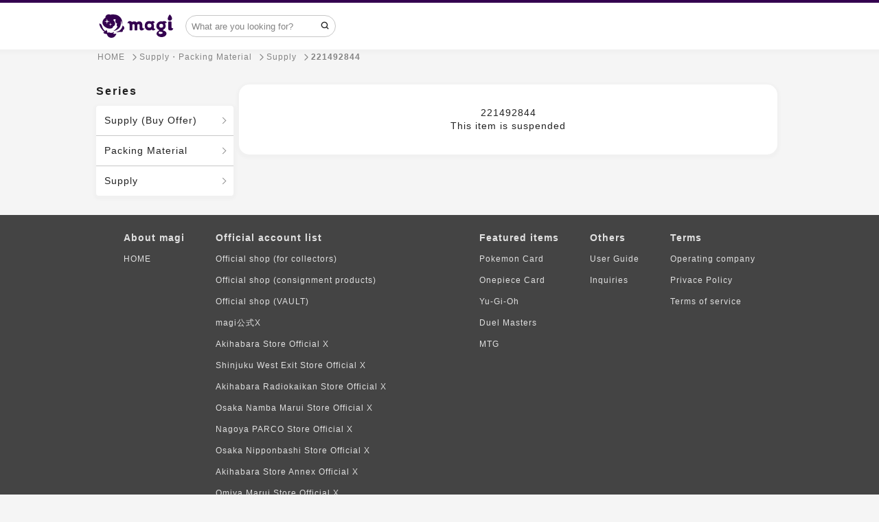

--- FILE ---
content_type: text/html; charset=utf-8
request_url: https://en.magi.camp/items/221492844
body_size: 25239
content:
<!DOCTYPE html><html lang="en"><head><script>window.dataLayer = window.dataLayer || []
dataLayer.push({ ecommerce: null });
dataLayer.push({
  'event': 'view_item',
  'ecommerce': {
    'value': '1600',
    'items': [{
      'item_id': '6554963',
      'item_name': 'ポケモンカードゲーム　スリーブ　ルリナ　ポケカ',
      'item_brand': 'サプライ・梱包材',
      'item_category': 'トレカ',
      'item_category2': 'サプライ',
      'price': '1600',
    }],
  },
});</script>    <!-- Google Tag Manager -->
    <script>(function(w,d,s,l,i){w[l]=w[l]||[];w[l].push({'gtm.start':
    new Date().getTime(),event:'gtm.js'});var f=d.getElementsByTagName(s)[0],
    j=d.createElement(s),dl=l!='dataLayer'?'&l='+l:'';j.async=true;j.src=
    'https://www.googletagmanager.com/gtm.js?id='+i+dl;f.parentNode.insertBefore(j,f);
    })(window,document,'script','dataLayer','GTM-T5MGNZR');</script>
    <!-- End Google Tag Manager -->

  <!-- Optimize Next -->
  <script>(function(p,r,o,j,e,c,t,g){
  p['_'+t]={};g=r.createElement('script');g.src='https://www.googletagmanager.com/gtm.js?id=GTM-'+t;r[o].prepend(g);
  g=r.createElement('style');g.innerText='.'+e+t+'{visibility:hidden!important}';r[o].prepend(g);
  r[o][j].add(e+t);setTimeout(function(){if(r[o][j].contains(e+t)){r[o][j].remove(e+t);p['_'+t]=0}},c)
  })(window,document,'documentElement','classList','loading',2000,'MXMMTX28')</script>
  <!-- End Optimize Next -->
<meta charset="utf-8" /><meta content="IE=edge,chrome=1" http-equiv="X-UA-Compatible" />
<script type="text/javascript">window.NREUM||(NREUM={});NREUM.info={"beacon":"bam.nr-data.net","errorBeacon":"bam.nr-data.net","licenseKey":"3ef8624994","applicationID":"172776011","transactionName":"cVkLFRQNVVoAQR4IFldbFk4VClZB","queueTime":0,"applicationTime":313,"agent":""}</script>
<script type="text/javascript">(window.NREUM||(NREUM={})).init={ajax:{deny_list:["bam.nr-data.net"]},feature_flags:["soft_nav"]};(window.NREUM||(NREUM={})).loader_config={licenseKey:"3ef8624994",applicationID:"172776011",browserID:"172776265"};;/*! For license information please see nr-loader-rum-1.308.0.min.js.LICENSE.txt */
(()=>{var e,t,r={163:(e,t,r)=>{"use strict";r.d(t,{j:()=>E});var n=r(384),i=r(1741);var a=r(2555);r(860).K7.genericEvents;const s="experimental.resources",o="register",c=e=>{if(!e||"string"!=typeof e)return!1;try{document.createDocumentFragment().querySelector(e)}catch{return!1}return!0};var d=r(2614),u=r(944),l=r(8122);const f="[data-nr-mask]",g=e=>(0,l.a)(e,(()=>{const e={feature_flags:[],experimental:{allow_registered_children:!1,resources:!1},mask_selector:"*",block_selector:"[data-nr-block]",mask_input_options:{color:!1,date:!1,"datetime-local":!1,email:!1,month:!1,number:!1,range:!1,search:!1,tel:!1,text:!1,time:!1,url:!1,week:!1,textarea:!1,select:!1,password:!0}};return{ajax:{deny_list:void 0,block_internal:!0,enabled:!0,autoStart:!0},api:{get allow_registered_children(){return e.feature_flags.includes(o)||e.experimental.allow_registered_children},set allow_registered_children(t){e.experimental.allow_registered_children=t},duplicate_registered_data:!1},browser_consent_mode:{enabled:!1},distributed_tracing:{enabled:void 0,exclude_newrelic_header:void 0,cors_use_newrelic_header:void 0,cors_use_tracecontext_headers:void 0,allowed_origins:void 0},get feature_flags(){return e.feature_flags},set feature_flags(t){e.feature_flags=t},generic_events:{enabled:!0,autoStart:!0},harvest:{interval:30},jserrors:{enabled:!0,autoStart:!0},logging:{enabled:!0,autoStart:!0},metrics:{enabled:!0,autoStart:!0},obfuscate:void 0,page_action:{enabled:!0},page_view_event:{enabled:!0,autoStart:!0},page_view_timing:{enabled:!0,autoStart:!0},performance:{capture_marks:!1,capture_measures:!1,capture_detail:!0,resources:{get enabled(){return e.feature_flags.includes(s)||e.experimental.resources},set enabled(t){e.experimental.resources=t},asset_types:[],first_party_domains:[],ignore_newrelic:!0}},privacy:{cookies_enabled:!0},proxy:{assets:void 0,beacon:void 0},session:{expiresMs:d.wk,inactiveMs:d.BB},session_replay:{autoStart:!0,enabled:!1,preload:!1,sampling_rate:10,error_sampling_rate:100,collect_fonts:!1,inline_images:!1,fix_stylesheets:!0,mask_all_inputs:!0,get mask_text_selector(){return e.mask_selector},set mask_text_selector(t){c(t)?e.mask_selector="".concat(t,",").concat(f):""===t||null===t?e.mask_selector=f:(0,u.R)(5,t)},get block_class(){return"nr-block"},get ignore_class(){return"nr-ignore"},get mask_text_class(){return"nr-mask"},get block_selector(){return e.block_selector},set block_selector(t){c(t)?e.block_selector+=",".concat(t):""!==t&&(0,u.R)(6,t)},get mask_input_options(){return e.mask_input_options},set mask_input_options(t){t&&"object"==typeof t?e.mask_input_options={...t,password:!0}:(0,u.R)(7,t)}},session_trace:{enabled:!0,autoStart:!0},soft_navigations:{enabled:!0,autoStart:!0},spa:{enabled:!0,autoStart:!0},ssl:void 0,user_actions:{enabled:!0,elementAttributes:["id","className","tagName","type"]}}})());var p=r(6154),m=r(9324);let h=0;const v={buildEnv:m.F3,distMethod:m.Xs,version:m.xv,originTime:p.WN},b={consented:!1},y={appMetadata:{},get consented(){return this.session?.state?.consent||b.consented},set consented(e){b.consented=e},customTransaction:void 0,denyList:void 0,disabled:!1,harvester:void 0,isolatedBacklog:!1,isRecording:!1,loaderType:void 0,maxBytes:3e4,obfuscator:void 0,onerror:void 0,ptid:void 0,releaseIds:{},session:void 0,timeKeeper:void 0,registeredEntities:[],jsAttributesMetadata:{bytes:0},get harvestCount(){return++h}},_=e=>{const t=(0,l.a)(e,y),r=Object.keys(v).reduce((e,t)=>(e[t]={value:v[t],writable:!1,configurable:!0,enumerable:!0},e),{});return Object.defineProperties(t,r)};var w=r(5701);const x=e=>{const t=e.startsWith("http");e+="/",r.p=t?e:"https://"+e};var R=r(7836),k=r(3241);const A={accountID:void 0,trustKey:void 0,agentID:void 0,licenseKey:void 0,applicationID:void 0,xpid:void 0},S=e=>(0,l.a)(e,A),T=new Set;function E(e,t={},r,s){let{init:o,info:c,loader_config:d,runtime:u={},exposed:l=!0}=t;if(!c){const e=(0,n.pV)();o=e.init,c=e.info,d=e.loader_config}e.init=g(o||{}),e.loader_config=S(d||{}),c.jsAttributes??={},p.bv&&(c.jsAttributes.isWorker=!0),e.info=(0,a.D)(c);const f=e.init,m=[c.beacon,c.errorBeacon];T.has(e.agentIdentifier)||(f.proxy.assets&&(x(f.proxy.assets),m.push(f.proxy.assets)),f.proxy.beacon&&m.push(f.proxy.beacon),e.beacons=[...m],function(e){const t=(0,n.pV)();Object.getOwnPropertyNames(i.W.prototype).forEach(r=>{const n=i.W.prototype[r];if("function"!=typeof n||"constructor"===n)return;let a=t[r];e[r]&&!1!==e.exposed&&"micro-agent"!==e.runtime?.loaderType&&(t[r]=(...t)=>{const n=e[r](...t);return a?a(...t):n})})}(e),(0,n.US)("activatedFeatures",w.B)),u.denyList=[...f.ajax.deny_list||[],...f.ajax.block_internal?m:[]],u.ptid=e.agentIdentifier,u.loaderType=r,e.runtime=_(u),T.has(e.agentIdentifier)||(e.ee=R.ee.get(e.agentIdentifier),e.exposed=l,(0,k.W)({agentIdentifier:e.agentIdentifier,drained:!!w.B?.[e.agentIdentifier],type:"lifecycle",name:"initialize",feature:void 0,data:e.config})),T.add(e.agentIdentifier)}},384:(e,t,r)=>{"use strict";r.d(t,{NT:()=>s,US:()=>u,Zm:()=>o,bQ:()=>d,dV:()=>c,pV:()=>l});var n=r(6154),i=r(1863),a=r(1910);const s={beacon:"bam.nr-data.net",errorBeacon:"bam.nr-data.net"};function o(){return n.gm.NREUM||(n.gm.NREUM={}),void 0===n.gm.newrelic&&(n.gm.newrelic=n.gm.NREUM),n.gm.NREUM}function c(){let e=o();return e.o||(e.o={ST:n.gm.setTimeout,SI:n.gm.setImmediate||n.gm.setInterval,CT:n.gm.clearTimeout,XHR:n.gm.XMLHttpRequest,REQ:n.gm.Request,EV:n.gm.Event,PR:n.gm.Promise,MO:n.gm.MutationObserver,FETCH:n.gm.fetch,WS:n.gm.WebSocket},(0,a.i)(...Object.values(e.o))),e}function d(e,t){let r=o();r.initializedAgents??={},t.initializedAt={ms:(0,i.t)(),date:new Date},r.initializedAgents[e]=t}function u(e,t){o()[e]=t}function l(){return function(){let e=o();const t=e.info||{};e.info={beacon:s.beacon,errorBeacon:s.errorBeacon,...t}}(),function(){let e=o();const t=e.init||{};e.init={...t}}(),c(),function(){let e=o();const t=e.loader_config||{};e.loader_config={...t}}(),o()}},782:(e,t,r)=>{"use strict";r.d(t,{T:()=>n});const n=r(860).K7.pageViewTiming},860:(e,t,r)=>{"use strict";r.d(t,{$J:()=>u,K7:()=>c,P3:()=>d,XX:()=>i,Yy:()=>o,df:()=>a,qY:()=>n,v4:()=>s});const n="events",i="jserrors",a="browser/blobs",s="rum",o="browser/logs",c={ajax:"ajax",genericEvents:"generic_events",jserrors:i,logging:"logging",metrics:"metrics",pageAction:"page_action",pageViewEvent:"page_view_event",pageViewTiming:"page_view_timing",sessionReplay:"session_replay",sessionTrace:"session_trace",softNav:"soft_navigations",spa:"spa"},d={[c.pageViewEvent]:1,[c.pageViewTiming]:2,[c.metrics]:3,[c.jserrors]:4,[c.spa]:5,[c.ajax]:6,[c.sessionTrace]:7,[c.softNav]:8,[c.sessionReplay]:9,[c.logging]:10,[c.genericEvents]:11},u={[c.pageViewEvent]:s,[c.pageViewTiming]:n,[c.ajax]:n,[c.spa]:n,[c.softNav]:n,[c.metrics]:i,[c.jserrors]:i,[c.sessionTrace]:a,[c.sessionReplay]:a,[c.logging]:o,[c.genericEvents]:"ins"}},944:(e,t,r)=>{"use strict";r.d(t,{R:()=>i});var n=r(3241);function i(e,t){"function"==typeof console.debug&&(console.debug("New Relic Warning: https://github.com/newrelic/newrelic-browser-agent/blob/main/docs/warning-codes.md#".concat(e),t),(0,n.W)({agentIdentifier:null,drained:null,type:"data",name:"warn",feature:"warn",data:{code:e,secondary:t}}))}},1687:(e,t,r)=>{"use strict";r.d(t,{Ak:()=>d,Ze:()=>f,x3:()=>u});var n=r(3241),i=r(7836),a=r(3606),s=r(860),o=r(2646);const c={};function d(e,t){const r={staged:!1,priority:s.P3[t]||0};l(e),c[e].get(t)||c[e].set(t,r)}function u(e,t){e&&c[e]&&(c[e].get(t)&&c[e].delete(t),p(e,t,!1),c[e].size&&g(e))}function l(e){if(!e)throw new Error("agentIdentifier required");c[e]||(c[e]=new Map)}function f(e="",t="feature",r=!1){if(l(e),!e||!c[e].get(t)||r)return p(e,t);c[e].get(t).staged=!0,g(e)}function g(e){const t=Array.from(c[e]);t.every(([e,t])=>t.staged)&&(t.sort((e,t)=>e[1].priority-t[1].priority),t.forEach(([t])=>{c[e].delete(t),p(e,t)}))}function p(e,t,r=!0){const s=e?i.ee.get(e):i.ee,c=a.i.handlers;if(!s.aborted&&s.backlog&&c){if((0,n.W)({agentIdentifier:e,type:"lifecycle",name:"drain",feature:t}),r){const e=s.backlog[t],r=c[t];if(r){for(let t=0;e&&t<e.length;++t)m(e[t],r);Object.entries(r).forEach(([e,t])=>{Object.values(t||{}).forEach(t=>{t[0]?.on&&t[0]?.context()instanceof o.y&&t[0].on(e,t[1])})})}}s.isolatedBacklog||delete c[t],s.backlog[t]=null,s.emit("drain-"+t,[])}}function m(e,t){var r=e[1];Object.values(t[r]||{}).forEach(t=>{var r=e[0];if(t[0]===r){var n=t[1],i=e[3],a=e[2];n.apply(i,a)}})}},1738:(e,t,r)=>{"use strict";r.d(t,{U:()=>g,Y:()=>f});var n=r(3241),i=r(9908),a=r(1863),s=r(944),o=r(5701),c=r(3969),d=r(8362),u=r(860),l=r(4261);function f(e,t,r,a){const f=a||r;!f||f[e]&&f[e]!==d.d.prototype[e]||(f[e]=function(){(0,i.p)(c.xV,["API/"+e+"/called"],void 0,u.K7.metrics,r.ee),(0,n.W)({agentIdentifier:r.agentIdentifier,drained:!!o.B?.[r.agentIdentifier],type:"data",name:"api",feature:l.Pl+e,data:{}});try{return t.apply(this,arguments)}catch(e){(0,s.R)(23,e)}})}function g(e,t,r,n,s){const o=e.info;null===r?delete o.jsAttributes[t]:o.jsAttributes[t]=r,(s||null===r)&&(0,i.p)(l.Pl+n,[(0,a.t)(),t,r],void 0,"session",e.ee)}},1741:(e,t,r)=>{"use strict";r.d(t,{W:()=>a});var n=r(944),i=r(4261);class a{#e(e,...t){if(this[e]!==a.prototype[e])return this[e](...t);(0,n.R)(35,e)}addPageAction(e,t){return this.#e(i.hG,e,t)}register(e){return this.#e(i.eY,e)}recordCustomEvent(e,t){return this.#e(i.fF,e,t)}setPageViewName(e,t){return this.#e(i.Fw,e,t)}setCustomAttribute(e,t,r){return this.#e(i.cD,e,t,r)}noticeError(e,t){return this.#e(i.o5,e,t)}setUserId(e,t=!1){return this.#e(i.Dl,e,t)}setApplicationVersion(e){return this.#e(i.nb,e)}setErrorHandler(e){return this.#e(i.bt,e)}addRelease(e,t){return this.#e(i.k6,e,t)}log(e,t){return this.#e(i.$9,e,t)}start(){return this.#e(i.d3)}finished(e){return this.#e(i.BL,e)}recordReplay(){return this.#e(i.CH)}pauseReplay(){return this.#e(i.Tb)}addToTrace(e){return this.#e(i.U2,e)}setCurrentRouteName(e){return this.#e(i.PA,e)}interaction(e){return this.#e(i.dT,e)}wrapLogger(e,t,r){return this.#e(i.Wb,e,t,r)}measure(e,t){return this.#e(i.V1,e,t)}consent(e){return this.#e(i.Pv,e)}}},1863:(e,t,r)=>{"use strict";function n(){return Math.floor(performance.now())}r.d(t,{t:()=>n})},1910:(e,t,r)=>{"use strict";r.d(t,{i:()=>a});var n=r(944);const i=new Map;function a(...e){return e.every(e=>{if(i.has(e))return i.get(e);const t="function"==typeof e?e.toString():"",r=t.includes("[native code]"),a=t.includes("nrWrapper");return r||a||(0,n.R)(64,e?.name||t),i.set(e,r),r})}},2555:(e,t,r)=>{"use strict";r.d(t,{D:()=>o,f:()=>s});var n=r(384),i=r(8122);const a={beacon:n.NT.beacon,errorBeacon:n.NT.errorBeacon,licenseKey:void 0,applicationID:void 0,sa:void 0,queueTime:void 0,applicationTime:void 0,ttGuid:void 0,user:void 0,account:void 0,product:void 0,extra:void 0,jsAttributes:{},userAttributes:void 0,atts:void 0,transactionName:void 0,tNamePlain:void 0};function s(e){try{return!!e.licenseKey&&!!e.errorBeacon&&!!e.applicationID}catch(e){return!1}}const o=e=>(0,i.a)(e,a)},2614:(e,t,r)=>{"use strict";r.d(t,{BB:()=>s,H3:()=>n,g:()=>d,iL:()=>c,tS:()=>o,uh:()=>i,wk:()=>a});const n="NRBA",i="SESSION",a=144e5,s=18e5,o={STARTED:"session-started",PAUSE:"session-pause",RESET:"session-reset",RESUME:"session-resume",UPDATE:"session-update"},c={SAME_TAB:"same-tab",CROSS_TAB:"cross-tab"},d={OFF:0,FULL:1,ERROR:2}},2646:(e,t,r)=>{"use strict";r.d(t,{y:()=>n});class n{constructor(e){this.contextId=e}}},2843:(e,t,r)=>{"use strict";r.d(t,{G:()=>a,u:()=>i});var n=r(3878);function i(e,t=!1,r,i){(0,n.DD)("visibilitychange",function(){if(t)return void("hidden"===document.visibilityState&&e());e(document.visibilityState)},r,i)}function a(e,t,r){(0,n.sp)("pagehide",e,t,r)}},3241:(e,t,r)=>{"use strict";r.d(t,{W:()=>a});var n=r(6154);const i="newrelic";function a(e={}){try{n.gm.dispatchEvent(new CustomEvent(i,{detail:e}))}catch(e){}}},3606:(e,t,r)=>{"use strict";r.d(t,{i:()=>a});var n=r(9908);a.on=s;var i=a.handlers={};function a(e,t,r,a){s(a||n.d,i,e,t,r)}function s(e,t,r,i,a){a||(a="feature"),e||(e=n.d);var s=t[a]=t[a]||{};(s[r]=s[r]||[]).push([e,i])}},3878:(e,t,r)=>{"use strict";function n(e,t){return{capture:e,passive:!1,signal:t}}function i(e,t,r=!1,i){window.addEventListener(e,t,n(r,i))}function a(e,t,r=!1,i){document.addEventListener(e,t,n(r,i))}r.d(t,{DD:()=>a,jT:()=>n,sp:()=>i})},3969:(e,t,r)=>{"use strict";r.d(t,{TZ:()=>n,XG:()=>o,rs:()=>i,xV:()=>s,z_:()=>a});const n=r(860).K7.metrics,i="sm",a="cm",s="storeSupportabilityMetrics",o="storeEventMetrics"},4234:(e,t,r)=>{"use strict";r.d(t,{W:()=>a});var n=r(7836),i=r(1687);class a{constructor(e,t){this.agentIdentifier=e,this.ee=n.ee.get(e),this.featureName=t,this.blocked=!1}deregisterDrain(){(0,i.x3)(this.agentIdentifier,this.featureName)}}},4261:(e,t,r)=>{"use strict";r.d(t,{$9:()=>d,BL:()=>o,CH:()=>g,Dl:()=>_,Fw:()=>y,PA:()=>h,Pl:()=>n,Pv:()=>k,Tb:()=>l,U2:()=>a,V1:()=>R,Wb:()=>x,bt:()=>b,cD:()=>v,d3:()=>w,dT:()=>c,eY:()=>p,fF:()=>f,hG:()=>i,k6:()=>s,nb:()=>m,o5:()=>u});const n="api-",i="addPageAction",a="addToTrace",s="addRelease",o="finished",c="interaction",d="log",u="noticeError",l="pauseReplay",f="recordCustomEvent",g="recordReplay",p="register",m="setApplicationVersion",h="setCurrentRouteName",v="setCustomAttribute",b="setErrorHandler",y="setPageViewName",_="setUserId",w="start",x="wrapLogger",R="measure",k="consent"},5289:(e,t,r)=>{"use strict";r.d(t,{GG:()=>s,Qr:()=>c,sB:()=>o});var n=r(3878),i=r(6389);function a(){return"undefined"==typeof document||"complete"===document.readyState}function s(e,t){if(a())return e();const r=(0,i.J)(e),s=setInterval(()=>{a()&&(clearInterval(s),r())},500);(0,n.sp)("load",r,t)}function o(e){if(a())return e();(0,n.DD)("DOMContentLoaded",e)}function c(e){if(a())return e();(0,n.sp)("popstate",e)}},5607:(e,t,r)=>{"use strict";r.d(t,{W:()=>n});const n=(0,r(9566).bz)()},5701:(e,t,r)=>{"use strict";r.d(t,{B:()=>a,t:()=>s});var n=r(3241);const i=new Set,a={};function s(e,t){const r=t.agentIdentifier;a[r]??={},e&&"object"==typeof e&&(i.has(r)||(t.ee.emit("rumresp",[e]),a[r]=e,i.add(r),(0,n.W)({agentIdentifier:r,loaded:!0,drained:!0,type:"lifecycle",name:"load",feature:void 0,data:e})))}},6154:(e,t,r)=>{"use strict";r.d(t,{OF:()=>c,RI:()=>i,WN:()=>u,bv:()=>a,eN:()=>l,gm:()=>s,mw:()=>o,sb:()=>d});var n=r(1863);const i="undefined"!=typeof window&&!!window.document,a="undefined"!=typeof WorkerGlobalScope&&("undefined"!=typeof self&&self instanceof WorkerGlobalScope&&self.navigator instanceof WorkerNavigator||"undefined"!=typeof globalThis&&globalThis instanceof WorkerGlobalScope&&globalThis.navigator instanceof WorkerNavigator),s=i?window:"undefined"!=typeof WorkerGlobalScope&&("undefined"!=typeof self&&self instanceof WorkerGlobalScope&&self||"undefined"!=typeof globalThis&&globalThis instanceof WorkerGlobalScope&&globalThis),o=Boolean("hidden"===s?.document?.visibilityState),c=/iPad|iPhone|iPod/.test(s.navigator?.userAgent),d=c&&"undefined"==typeof SharedWorker,u=((()=>{const e=s.navigator?.userAgent?.match(/Firefox[/\s](\d+\.\d+)/);Array.isArray(e)&&e.length>=2&&e[1]})(),Date.now()-(0,n.t)()),l=()=>"undefined"!=typeof PerformanceNavigationTiming&&s?.performance?.getEntriesByType("navigation")?.[0]?.responseStart},6389:(e,t,r)=>{"use strict";function n(e,t=500,r={}){const n=r?.leading||!1;let i;return(...r)=>{n&&void 0===i&&(e.apply(this,r),i=setTimeout(()=>{i=clearTimeout(i)},t)),n||(clearTimeout(i),i=setTimeout(()=>{e.apply(this,r)},t))}}function i(e){let t=!1;return(...r)=>{t||(t=!0,e.apply(this,r))}}r.d(t,{J:()=>i,s:()=>n})},6630:(e,t,r)=>{"use strict";r.d(t,{T:()=>n});const n=r(860).K7.pageViewEvent},7699:(e,t,r)=>{"use strict";r.d(t,{It:()=>a,KC:()=>o,No:()=>i,qh:()=>s});var n=r(860);const i=16e3,a=1e6,s="SESSION_ERROR",o={[n.K7.logging]:!0,[n.K7.genericEvents]:!1,[n.K7.jserrors]:!1,[n.K7.ajax]:!1}},7836:(e,t,r)=>{"use strict";r.d(t,{P:()=>o,ee:()=>c});var n=r(384),i=r(8990),a=r(2646),s=r(5607);const o="nr@context:".concat(s.W),c=function e(t,r){var n={},s={},u={},l=!1;try{l=16===r.length&&d.initializedAgents?.[r]?.runtime.isolatedBacklog}catch(e){}var f={on:p,addEventListener:p,removeEventListener:function(e,t){var r=n[e];if(!r)return;for(var i=0;i<r.length;i++)r[i]===t&&r.splice(i,1)},emit:function(e,r,n,i,a){!1!==a&&(a=!0);if(c.aborted&&!i)return;t&&a&&t.emit(e,r,n);var o=g(n);m(e).forEach(e=>{e.apply(o,r)});var d=v()[s[e]];d&&d.push([f,e,r,o]);return o},get:h,listeners:m,context:g,buffer:function(e,t){const r=v();if(t=t||"feature",f.aborted)return;Object.entries(e||{}).forEach(([e,n])=>{s[n]=t,t in r||(r[t]=[])})},abort:function(){f._aborted=!0,Object.keys(f.backlog).forEach(e=>{delete f.backlog[e]})},isBuffering:function(e){return!!v()[s[e]]},debugId:r,backlog:l?{}:t&&"object"==typeof t.backlog?t.backlog:{},isolatedBacklog:l};return Object.defineProperty(f,"aborted",{get:()=>{let e=f._aborted||!1;return e||(t&&(e=t.aborted),e)}}),f;function g(e){return e&&e instanceof a.y?e:e?(0,i.I)(e,o,()=>new a.y(o)):new a.y(o)}function p(e,t){n[e]=m(e).concat(t)}function m(e){return n[e]||[]}function h(t){return u[t]=u[t]||e(f,t)}function v(){return f.backlog}}(void 0,"globalEE"),d=(0,n.Zm)();d.ee||(d.ee=c)},8122:(e,t,r)=>{"use strict";r.d(t,{a:()=>i});var n=r(944);function i(e,t){try{if(!e||"object"!=typeof e)return(0,n.R)(3);if(!t||"object"!=typeof t)return(0,n.R)(4);const r=Object.create(Object.getPrototypeOf(t),Object.getOwnPropertyDescriptors(t)),a=0===Object.keys(r).length?e:r;for(let s in a)if(void 0!==e[s])try{if(null===e[s]){r[s]=null;continue}Array.isArray(e[s])&&Array.isArray(t[s])?r[s]=Array.from(new Set([...e[s],...t[s]])):"object"==typeof e[s]&&"object"==typeof t[s]?r[s]=i(e[s],t[s]):r[s]=e[s]}catch(e){r[s]||(0,n.R)(1,e)}return r}catch(e){(0,n.R)(2,e)}}},8362:(e,t,r)=>{"use strict";r.d(t,{d:()=>a});var n=r(9566),i=r(1741);class a extends i.W{agentIdentifier=(0,n.LA)(16)}},8374:(e,t,r)=>{r.nc=(()=>{try{return document?.currentScript?.nonce}catch(e){}return""})()},8990:(e,t,r)=>{"use strict";r.d(t,{I:()=>i});var n=Object.prototype.hasOwnProperty;function i(e,t,r){if(n.call(e,t))return e[t];var i=r();if(Object.defineProperty&&Object.keys)try{return Object.defineProperty(e,t,{value:i,writable:!0,enumerable:!1}),i}catch(e){}return e[t]=i,i}},9324:(e,t,r)=>{"use strict";r.d(t,{F3:()=>i,Xs:()=>a,xv:()=>n});const n="1.308.0",i="PROD",a="CDN"},9566:(e,t,r)=>{"use strict";r.d(t,{LA:()=>o,bz:()=>s});var n=r(6154);const i="xxxxxxxx-xxxx-4xxx-yxxx-xxxxxxxxxxxx";function a(e,t){return e?15&e[t]:16*Math.random()|0}function s(){const e=n.gm?.crypto||n.gm?.msCrypto;let t,r=0;return e&&e.getRandomValues&&(t=e.getRandomValues(new Uint8Array(30))),i.split("").map(e=>"x"===e?a(t,r++).toString(16):"y"===e?(3&a()|8).toString(16):e).join("")}function o(e){const t=n.gm?.crypto||n.gm?.msCrypto;let r,i=0;t&&t.getRandomValues&&(r=t.getRandomValues(new Uint8Array(e)));const s=[];for(var o=0;o<e;o++)s.push(a(r,i++).toString(16));return s.join("")}},9908:(e,t,r)=>{"use strict";r.d(t,{d:()=>n,p:()=>i});var n=r(7836).ee.get("handle");function i(e,t,r,i,a){a?(a.buffer([e],i),a.emit(e,t,r)):(n.buffer([e],i),n.emit(e,t,r))}}},n={};function i(e){var t=n[e];if(void 0!==t)return t.exports;var a=n[e]={exports:{}};return r[e](a,a.exports,i),a.exports}i.m=r,i.d=(e,t)=>{for(var r in t)i.o(t,r)&&!i.o(e,r)&&Object.defineProperty(e,r,{enumerable:!0,get:t[r]})},i.f={},i.e=e=>Promise.all(Object.keys(i.f).reduce((t,r)=>(i.f[r](e,t),t),[])),i.u=e=>"nr-rum-1.308.0.min.js",i.o=(e,t)=>Object.prototype.hasOwnProperty.call(e,t),e={},t="NRBA-1.308.0.PROD:",i.l=(r,n,a,s)=>{if(e[r])e[r].push(n);else{var o,c;if(void 0!==a)for(var d=document.getElementsByTagName("script"),u=0;u<d.length;u++){var l=d[u];if(l.getAttribute("src")==r||l.getAttribute("data-webpack")==t+a){o=l;break}}if(!o){c=!0;var f={296:"sha512-+MIMDsOcckGXa1EdWHqFNv7P+JUkd5kQwCBr3KE6uCvnsBNUrdSt4a/3/L4j4TxtnaMNjHpza2/erNQbpacJQA=="};(o=document.createElement("script")).charset="utf-8",i.nc&&o.setAttribute("nonce",i.nc),o.setAttribute("data-webpack",t+a),o.src=r,0!==o.src.indexOf(window.location.origin+"/")&&(o.crossOrigin="anonymous"),f[s]&&(o.integrity=f[s])}e[r]=[n];var g=(t,n)=>{o.onerror=o.onload=null,clearTimeout(p);var i=e[r];if(delete e[r],o.parentNode&&o.parentNode.removeChild(o),i&&i.forEach(e=>e(n)),t)return t(n)},p=setTimeout(g.bind(null,void 0,{type:"timeout",target:o}),12e4);o.onerror=g.bind(null,o.onerror),o.onload=g.bind(null,o.onload),c&&document.head.appendChild(o)}},i.r=e=>{"undefined"!=typeof Symbol&&Symbol.toStringTag&&Object.defineProperty(e,Symbol.toStringTag,{value:"Module"}),Object.defineProperty(e,"__esModule",{value:!0})},i.p="https://js-agent.newrelic.com/",(()=>{var e={374:0,840:0};i.f.j=(t,r)=>{var n=i.o(e,t)?e[t]:void 0;if(0!==n)if(n)r.push(n[2]);else{var a=new Promise((r,i)=>n=e[t]=[r,i]);r.push(n[2]=a);var s=i.p+i.u(t),o=new Error;i.l(s,r=>{if(i.o(e,t)&&(0!==(n=e[t])&&(e[t]=void 0),n)){var a=r&&("load"===r.type?"missing":r.type),s=r&&r.target&&r.target.src;o.message="Loading chunk "+t+" failed: ("+a+": "+s+")",o.name="ChunkLoadError",o.type=a,o.request=s,n[1](o)}},"chunk-"+t,t)}};var t=(t,r)=>{var n,a,[s,o,c]=r,d=0;if(s.some(t=>0!==e[t])){for(n in o)i.o(o,n)&&(i.m[n]=o[n]);if(c)c(i)}for(t&&t(r);d<s.length;d++)a=s[d],i.o(e,a)&&e[a]&&e[a][0](),e[a]=0},r=self["webpackChunk:NRBA-1.308.0.PROD"]=self["webpackChunk:NRBA-1.308.0.PROD"]||[];r.forEach(t.bind(null,0)),r.push=t.bind(null,r.push.bind(r))})(),(()=>{"use strict";i(8374);var e=i(8362),t=i(860);const r=Object.values(t.K7);var n=i(163);var a=i(9908),s=i(1863),o=i(4261),c=i(1738);var d=i(1687),u=i(4234),l=i(5289),f=i(6154),g=i(944),p=i(384);const m=e=>f.RI&&!0===e?.privacy.cookies_enabled;function h(e){return!!(0,p.dV)().o.MO&&m(e)&&!0===e?.session_trace.enabled}var v=i(6389),b=i(7699);class y extends u.W{constructor(e,t){super(e.agentIdentifier,t),this.agentRef=e,this.abortHandler=void 0,this.featAggregate=void 0,this.loadedSuccessfully=void 0,this.onAggregateImported=new Promise(e=>{this.loadedSuccessfully=e}),this.deferred=Promise.resolve(),!1===e.init[this.featureName].autoStart?this.deferred=new Promise((t,r)=>{this.ee.on("manual-start-all",(0,v.J)(()=>{(0,d.Ak)(e.agentIdentifier,this.featureName),t()}))}):(0,d.Ak)(e.agentIdentifier,t)}importAggregator(e,t,r={}){if(this.featAggregate)return;const n=async()=>{let n;await this.deferred;try{if(m(e.init)){const{setupAgentSession:t}=await i.e(296).then(i.bind(i,3305));n=t(e)}}catch(e){(0,g.R)(20,e),this.ee.emit("internal-error",[e]),(0,a.p)(b.qh,[e],void 0,this.featureName,this.ee)}try{if(!this.#t(this.featureName,n,e.init))return(0,d.Ze)(this.agentIdentifier,this.featureName),void this.loadedSuccessfully(!1);const{Aggregate:i}=await t();this.featAggregate=new i(e,r),e.runtime.harvester.initializedAggregates.push(this.featAggregate),this.loadedSuccessfully(!0)}catch(e){(0,g.R)(34,e),this.abortHandler?.(),(0,d.Ze)(this.agentIdentifier,this.featureName,!0),this.loadedSuccessfully(!1),this.ee&&this.ee.abort()}};f.RI?(0,l.GG)(()=>n(),!0):n()}#t(e,r,n){if(this.blocked)return!1;switch(e){case t.K7.sessionReplay:return h(n)&&!!r;case t.K7.sessionTrace:return!!r;default:return!0}}}var _=i(6630),w=i(2614),x=i(3241);class R extends y{static featureName=_.T;constructor(e){var t;super(e,_.T),this.setupInspectionEvents(e.agentIdentifier),t=e,(0,c.Y)(o.Fw,function(e,r){"string"==typeof e&&("/"!==e.charAt(0)&&(e="/"+e),t.runtime.customTransaction=(r||"http://custom.transaction")+e,(0,a.p)(o.Pl+o.Fw,[(0,s.t)()],void 0,void 0,t.ee))},t),this.importAggregator(e,()=>i.e(296).then(i.bind(i,3943)))}setupInspectionEvents(e){const t=(t,r)=>{t&&(0,x.W)({agentIdentifier:e,timeStamp:t.timeStamp,loaded:"complete"===t.target.readyState,type:"window",name:r,data:t.target.location+""})};(0,l.sB)(e=>{t(e,"DOMContentLoaded")}),(0,l.GG)(e=>{t(e,"load")}),(0,l.Qr)(e=>{t(e,"navigate")}),this.ee.on(w.tS.UPDATE,(t,r)=>{(0,x.W)({agentIdentifier:e,type:"lifecycle",name:"session",data:r})})}}class k extends e.d{constructor(e){var t;(super(),f.gm)?(this.features={},(0,p.bQ)(this.agentIdentifier,this),this.desiredFeatures=new Set(e.features||[]),this.desiredFeatures.add(R),(0,n.j)(this,e,e.loaderType||"agent"),t=this,(0,c.Y)(o.cD,function(e,r,n=!1){if("string"==typeof e){if(["string","number","boolean"].includes(typeof r)||null===r)return(0,c.U)(t,e,r,o.cD,n);(0,g.R)(40,typeof r)}else(0,g.R)(39,typeof e)},t),function(e){(0,c.Y)(o.Dl,function(t,r=!1){if("string"!=typeof t&&null!==t)return void(0,g.R)(41,typeof t);const n=e.info.jsAttributes["enduser.id"];r&&null!=n&&n!==t?(0,a.p)(o.Pl+"setUserIdAndResetSession",[t],void 0,"session",e.ee):(0,c.U)(e,"enduser.id",t,o.Dl,!0)},e)}(this),function(e){(0,c.Y)(o.nb,function(t){if("string"==typeof t||null===t)return(0,c.U)(e,"application.version",t,o.nb,!1);(0,g.R)(42,typeof t)},e)}(this),function(e){(0,c.Y)(o.d3,function(){e.ee.emit("manual-start-all")},e)}(this),function(e){(0,c.Y)(o.Pv,function(t=!0){if("boolean"==typeof t){if((0,a.p)(o.Pl+o.Pv,[t],void 0,"session",e.ee),e.runtime.consented=t,t){const t=e.features.page_view_event;t.onAggregateImported.then(e=>{const r=t.featAggregate;e&&!r.sentRum&&r.sendRum()})}}else(0,g.R)(65,typeof t)},e)}(this),this.run()):(0,g.R)(21)}get config(){return{info:this.info,init:this.init,loader_config:this.loader_config,runtime:this.runtime}}get api(){return this}run(){try{const e=function(e){const t={};return r.forEach(r=>{t[r]=!!e[r]?.enabled}),t}(this.init),n=[...this.desiredFeatures];n.sort((e,r)=>t.P3[e.featureName]-t.P3[r.featureName]),n.forEach(r=>{if(!e[r.featureName]&&r.featureName!==t.K7.pageViewEvent)return;if(r.featureName===t.K7.spa)return void(0,g.R)(67);const n=function(e){switch(e){case t.K7.ajax:return[t.K7.jserrors];case t.K7.sessionTrace:return[t.K7.ajax,t.K7.pageViewEvent];case t.K7.sessionReplay:return[t.K7.sessionTrace];case t.K7.pageViewTiming:return[t.K7.pageViewEvent];default:return[]}}(r.featureName).filter(e=>!(e in this.features));n.length>0&&(0,g.R)(36,{targetFeature:r.featureName,missingDependencies:n}),this.features[r.featureName]=new r(this)})}catch(e){(0,g.R)(22,e);for(const e in this.features)this.features[e].abortHandler?.();const t=(0,p.Zm)();delete t.initializedAgents[this.agentIdentifier]?.features,delete this.sharedAggregator;return t.ee.get(this.agentIdentifier).abort(),!1}}}var A=i(2843),S=i(782);class T extends y{static featureName=S.T;constructor(e){super(e,S.T),f.RI&&((0,A.u)(()=>(0,a.p)("docHidden",[(0,s.t)()],void 0,S.T,this.ee),!0),(0,A.G)(()=>(0,a.p)("winPagehide",[(0,s.t)()],void 0,S.T,this.ee)),this.importAggregator(e,()=>i.e(296).then(i.bind(i,2117))))}}var E=i(3969);class I extends y{static featureName=E.TZ;constructor(e){super(e,E.TZ),f.RI&&document.addEventListener("securitypolicyviolation",e=>{(0,a.p)(E.xV,["Generic/CSPViolation/Detected"],void 0,this.featureName,this.ee)}),this.importAggregator(e,()=>i.e(296).then(i.bind(i,9623)))}}new k({features:[R,T,I],loaderType:"lite"})})()})();</script><meta content="width=device-width,initial-scale=1.0" name="viewport" /><meta content="telephone=no" name="format-detection" /><title>Pokemon Card Game Sleeve Lulina Pokeka (New) （221492844）| magi -TCG Marketplace-  | magi</title><meta content="en_US" property="og:locale" /><meta content="magi" property="og:site_name" /><meta content="website" property="og:type" /><meta content="https://en.magi.camp/items/221492844" property="og:url" /><meta content="Pokemon Card Game Sleeve Lulina Pokeka (New) （221492844）| magi -TCG Marketplace-  | magi" property="og:title" /><meta content="https://s3-ap-northeast-1.amazonaws.com/jiraffe-magi/prod/images/item/6554963/1.jpg" property="og:image" /><meta content="カードフリマアプリ magi" property="al:ios:app_name" /><meta content="1115520865" property="al:ios:app_store_id" /><meta content="カードフリマアプリ magi" property="al:android:app_name" /><meta content="jp.co.jiraffe.magi" property="al:android:package" /><meta content="app-id=1459340102" name="apple-itunes-app" /><meta content="summary" name="twitter:card" /><meta content="@magi_cards" name="twitter:site" /><meta content="@magi_cards" name="twitter:creator" /><meta content="Pokemon Card Game Sleeve Lulina Pokeka (New) （221492844）| magi -TCG Marketplace-  | magi" name="twitter:title" /><meta content="summary_large_image" name="twitter:card" /><meta content="magi" name="twitter:app:name:iphone" /><meta content="magi" name="twitter:app:name:ipad" /><meta content="1115520865" name="twitter:app:id:iphone" /><meta content="1115520865" name="twitter:app:id:ipad" /><meta content="magi" name="twitter:app:name:ipad" /><meta content="magi" name="twitter:app:name:googleplay" /><meta content="jp.co.jiraffe.magi" name="twitter:app:id:googleplay" /><meta content="Pokemon Card Game Sleeve Lulina Pokeka (New) （221492844）| magi -TCG Marketplace-  | magi" name="twitter:text:title" /><meta content="https://s3-ap-northeast-1.amazonaws.com/jiraffe-magi/prod/images/item/6554963/1.jpg" name="twitter:image" /><meta content="#80499c" name="theme-color" /><meta content="27944538211-pqpb0p2ln1pb8jpk2m7ip2cnb7g31oum.apps.googleusercontent.com" name="google-signin-client_id" /><meta name="description" content="「Pokemon Card Game Sleeve Lulina Pokeka」 is an item listed by タイガー. Its series is Supply and the condition is New. It will be shipped from Japan in 3〜4 Days days after purchase.">
<link rel="canonical" href="https://en.magi.camp/items/221492844">
<meta name="robots" content="noindex">
<meta name="item_id" content="6554963">
<meta name="item_name" content="Pokemon Card Game Sleeve Lulina Pokeka">
<meta name="item_quantity" content="1">
<meta name="item_price" content="1600">
<meta name="item_image" content="https://s3-ap-northeast-1.amazonaws.com/jiraffe-magi/prod/images/item/6554963/1.jpg">
<meta name="item_url" content="https://en.magi.camp/items/221492844">
<meta name="has_stock" content="false"><meta content="q7v7oynozu724skkbunfig4dfhgohp" name="facebook-domain-verification" /><link href="/apple-touch-icon.png" rel="apple-touch-icon" /><link href="/favicon-32x32.ico" rel="shortcut icon" /><link href="https://fonts.googleapis.com/css?family=Montserrat" rel="stylesheet" /><meta name="csrf-param" content="authenticity_token" />
<meta name="csrf-token" content="iRhMCDEvHLkeFBqlDRy9-s9cvyjYlEpzGpLnmo5NVNBj4F8MJLYKa77P7IjWiaR-NTs0qb0Jk-kd8pxWw9kMqg" /><link rel="stylesheet" href="/assets/application-bf6ced7ae4c19020c5174ad8a6d42b12af837bfff86bac0a65414358979812c1.css" media="all" /><link rel="stylesheet" href="/assets/application-legacy-289f3116dfc9c871c0d38fd3c59a6b2626076a94eca06cca5f8df84fc8376f1c.css" />  <script type="text/javascript" charset="UTF-8" async="true" src="https://checkout-api.worldshopping.jp/v1/script?token=magi_camp"></script>
</head><body class="items items show"><script type="text/javascript">
  var _user_id = '';
  var _session_id = '';

  var _sift = window._sift = window._sift || [];
  _sift.push(['_setAccount', '04e928bf63']);
  _sift.push(['_setUserId', _user_id]);
  _sift.push(['_setSessionId', _session_id]);
  _sift.push(['_trackPageview']);

 (function() {
   function ls() {
     var e = document.createElement('script');
     e.src = 'https://cdn.sift.com/s.js';
     document.body.appendChild(e);
   }
   if (window.attachEvent) {
     window.attachEvent('onload', ls);
   } else {
     window.addEventListener('load', ls, false);
   }
 })();
</script>
      <!-- Google Tag Manager (noscript) -->
      <noscript><iframe src="https://www.googletagmanager.com/ns.html?id=GTM-T5MGNZR"
      height="0" width="0" style="display:none;visibility:hidden"></iframe></noscript>
      <!-- End Google Tag Manager (noscript) -->
<div class="is-hidden-tablet"><header class="minimum-header"><div class="minimum-header__logo"><a href="/"><i><img height="70" width="220" class="full-width-image" src="/assets/logo_purple-1ae09df31fec3413549b54a005991e45ea88462b7369a684b88d1393ee63fc8f.png" /></i></a></div></header></div><header class="header header--sticky-pc"><div class="header__wrapper"><nav class="header__container"><ul class="header__nav"><li><a href="/"><img alt="magi" class="header__logo" src="/assets/logo-purple-7f578e18c5b8a788306a9294e856d250914eb48e84fde04cd6b758281a15fc26.svg" /></a></li><li class="is-hidden-mobile header__nav-search-form"><form class="header__search-form" id="new_forms_search_items" action="/items/search" accept-charset="UTF-8" method="get"><div class="header__search-form-container"><input placeholder="What are you looking for?" class="header__search-keyword" type="search" name="forms_search_items[keyword]" id="forms_search_items_keyword" /><button class="header__search-icon" type="submit"><i class="jirafficon jirafficon-loupe"></i></button></div></form></li></ul><form class="header__search-form form is-hidden-tablet" id="new_forms_search_items" action="/items/search" accept-charset="UTF-8" method="get"><div class="header__search-form-container"><input placeholder="What are you looking for?" class="header__search-keyword form__input" type="search" name="forms_search_items[keyword]" id="forms_search_items_keyword" /><button class="header__search-icon" type="submit"><i class="jirafficon jirafficon-loupe header__search-icon-search"></i></button></div></form></nav></div></header><div class="modal modal--hidden is-hidden-tablet" data-target="layouts.searchModal"><div class="modal__background"></div><div class="modal__container"><div class="modal__contents modal__contents--full-size modal__contents--full-screen"><div class="modal__close-btn modal__close-btn--full-size"><div class="jirafficon jirafficon-close" data-action="click-&gt;layouts#closeSearchModal" data-target="layouts.closeBtn"></div></div><div class="js-search-form" data-props="{&quot;keywordLabel&quot;:&quot;Keyword&quot;,&quot;keywordParam&quot;:&quot;&quot;,&quot;keywordPlaceholder&quot;:&quot;Type Keyword&quot;,&quot;goodsLabel&quot;:&quot;Goods&quot;,&quot;brandLabel&quot;:&quot;Brand&quot;,&quot;seriesLabel&quot;:&quot;Series&quot;,&quot;priceLabel&quot;:&quot;Price&quot;,&quot;fromPriceParam&quot;:&quot;&quot;,&quot;toPriceParam&quot;:&quot;&quot;,&quot;qualityLabel&quot;:&quot;Condition&quot;,&quot;qualityParam&quot;:&quot;&quot;,&quot;statusLabel&quot;:&quot;item status&quot;,&quot;statusParam&quot;:&quot;&quot;,&quot;includeDescriptionLabel&quot;:&quot;include item description in search&quot;,&quot;includeInfoParam&quot;:false,&quot;includeOriginalPackLabel&quot;:&quot;include Original Packs in search&quot;,&quot;includeOripaParam&quot;:false,&quot;searchButtonLabel&quot;:&quot;Search&quot;,&quot;resetButtonLabel&quot;:&quot;Reset&quot;,&quot;qualityOptions&quot;:[{&quot;label&quot;:&quot;New&quot;,&quot;value&quot;:&quot;brand_new&quot;},{&quot;label&quot;:&quot;Used&quot;,&quot;value&quot;:&quot;old&quot;}],&quot;statusOptions&quot;:[{&quot;label&quot;:&quot;Presented&quot;,&quot;value&quot;:&quot;presented&quot;},{&quot;label&quot;:&quot;Sold out&quot;,&quot;value&quot;:&quot;sold_out&quot;}],&quot;actionPath&quot;:&quot;/items/search&quot;,&quot;sort&quot;:&quot;&quot;,&quot;isPopup&quot;:true}"></div></div></div></div><div class="item-show" id="wrapper"><div class="main-contents"><div class="is-hidden-mobile"><nav class="breadcrumbs-list"><ol class="breadcrumbs-list__wrapper" itemscope="" itemtype="http://schema.org/BreadcrumbList"><li class="breadcrumbs-list__item" itemprop="itemListElement" itemscope="" itemtype="http://schema.org/ListItem"><a class="breadcrumbs-list__item-inner breadcrumbs-list__item-inner--link" href="/" itemprop="item"><span itemprop="name">HOME</span></a><meta content="1" itemprop="position" /></li><li class="breadcrumbs-list__item" itemprop="itemListElement" itemscope="" itemtype="http://schema.org/ListItem"><i class="jirafficon jirafficon-arrow-right breadcrums-list__icon"></i><a class="breadcrumbs-list__item-inner breadcrumbs-list__item-inner--link" href="/brands/30/items" itemprop="item"><span itemprop="name">Supply・Packing Material</span></a><meta content="2" itemprop="position" /></li><li class="breadcrumbs-list__item" itemprop="itemListElement" itemscope="" itemtype="http://schema.org/ListItem"><i class="jirafficon jirafficon-arrow-right breadcrums-list__icon"></i><a class="breadcrumbs-list__item-inner breadcrumbs-list__item-inner--link" href="/series/100000/items" itemprop="item"><span itemprop="name">Supply</span></a><meta content="3" itemprop="position" /></li><li class="breadcrumbs-list__item" itemprop="itemListElement" itemscope="" itemtype="http://schema.org/ListItem"><i class="jirafficon jirafficon-arrow-right breadcrums-list__icon"></i><a class="breadcrumbs-list__item-inner breadcrumbs-list__item-inner--current" href="/items/221492844" itemprop="item"><span itemprop="name">221492844</span></a><meta content="4" itemprop="position" /></li></ol></nav></div><article class="two-column-container"><div class="is-hidden-mobile"><section class="two-column-container__side-column"><h1 class="heading heading--1">Series</h1><ul class="menu"><li class="menu__cell"><a href="/series/100063/items" class="menu__cell-link">Supply (Buy Offer)</a></li><li class="menu__cell"><a href="/series/100076/items" class="menu__cell-link">Packing Material</a></li><li class="menu__cell"><a href="/series/100000/items" class="menu__cell-link">Supply</a></li></ul></section></div><section class="two-column-container__main-column"><div class="item-show__top-banner-area"></div><div class="plate"><div class="plate__inner"><p class="descriptiion my-l text-center">221492844<br />This item is suspended</p></div></div></section></article><div class="is-hidden-tablet"><section class="plate plate--plane"><div class="plate__inner"><div class="item-heading">Advanced Search</div><div class="accordion-links"><div class="accordion" data-controller="accordion"><div class="accordion__header" data-action="click-&gt;accordion#toggle" data-target="accordion.header"><div class="accordion__header-inner">Select Series</div></div><div class="accordion__contents" data-target="accordion.content"><div class="accordion__contents-inner" data-target="accordion.innerContent"><li class="accordion-links__item"><a class="accordion-links__item-inner" href="/series/37/items">Youkai Watch</a></li><li class="accordion-links__item"><a class="accordion-links__item-inner" href="/series/100038/items">ゲーム機・ゲームソフト</a></li><li class="accordion-links__item"><a class="accordion-links__item-inner" href="/series/31/items">Pokemon Card</a></li><li class="accordion-links__item"><a class="accordion-links__item-inner" href="/series/34/items">Yu-Gi-Oh</a></li><li class="accordion-links__item"><a class="accordion-links__item-inner" href="/series/100053/items">Yu-Gi-Oh Rush Duel</a></li><li class="accordion-links__item"><a class="accordion-links__item-inner" href="/series/100058/items">Pokemon Card Unopened Box</a></li><li class="accordion-links__item"><a class="accordion-links__item-inner" href="/series/100057/items">Yu-Gi-Oh Unopened Box</a></li><li class="accordion-links__item"><a class="accordion-links__item-inner" href="/series/100562/items">Pokemon Card Unopend Pack</a></li><li class="accordion-links__item"><a class="accordion-links__item-inner" href="/series/100563/items">Yu-Gi-Oh Unopened pack</a></li><li class="accordion-links__item"><a class="accordion-links__item-inner" href="/series/20/items">Duel Masters</a></li><li class="accordion-links__item"><a class="accordion-links__item-inner" href="/series/32/items">MTG</a></li><li class="accordion-links__item"><a class="accordion-links__item-inner" href="/series/7/items">Weiss Schwarz</a></li><li class="accordion-links__item"><a class="accordion-links__item-inner" href="/series/100009/items">Crypto Spells</a></li><li class="accordion-links__item"><a class="accordion-links__item-inner" href="/series/100018/items">My Crypto Heroes</a></li><li class="accordion-links__item"><a class="accordion-links__item-inner" href="/series/100004/items">Yu-Gi-Oh Early Version</a></li><li class="accordion-links__item"><a class="accordion-links__item-inner" href="/series/100003/items">Duel Masters Classic</a></li><li class="accordion-links__item"><a class="accordion-links__item-inner" href="/series/100008/items">Duel Masters Old Frame</a></li><li class="accordion-links__item"><a class="accordion-links__item-inner" href="/series/100006/items">Duel Masters Overseas Version</a></li><li class="accordion-links__item"><a class="accordion-links__item-inner" href="/series/100002/items">Pokemon Card Old Frame</a></li><li class="accordion-links__item"><a class="accordion-links__item-inner" href="/series/100007/items">Pokemon Card Overseas Version</a></li><li class="accordion-links__item"><a class="accordion-links__item-inner" href="/series/100005/items">Yu-Gi-Oh Overseas Version</a></li><li class="accordion-links__item"><a class="accordion-links__item-inner" href="/series/8/items">Vanguard</a></li><li class="accordion-links__item"><a class="accordion-links__item-inner" href="/series/26/items">Battle Spirits</a></li><li class="accordion-links__item"><a class="accordion-links__item-inner" href="/series/6/items">WIXOSS</a></li><li class="accordion-links__item"><a class="accordion-links__item-inner" href="/series/40/items">WCCF</a></li><li class="accordion-links__item"><a class="accordion-links__item-inner" href="/series/100001/items">Musiking</a></li><li class="accordion-links__item"><a class="accordion-links__item-inner" href="/series/21/items">Dragon Ball Heroes</a></li><li class="accordion-links__item"><a class="accordion-links__item-inner" href="/series/27/items">Buddy Fight</a></li><li class="accordion-links__item"><a class="accordion-links__item-inner" href="/series/18/items">Z/X</a></li><li class="accordion-links__item"><a class="accordion-links__item-inner" href="/series/10004/items">Sports</a></li><li class="accordion-links__item"><a class="accordion-links__item-inner" href="/series/1/items">Aikatsu</a></li><li class="accordion-links__item"><a class="accordion-links__item-inner" href="/series/2/items">Aquarian Age</a></li><li class="accordion-links__item"><a class="accordion-links__item-inner" href="/series/3/items">Avaron&#39;s Key</a></li><li class="accordion-links__item"><a class="accordion-links__item-inner" href="/series/4/items">Angevierge</a></li><li class="accordion-links__item"><a class="accordion-links__item-inner" href="/series/5/items">Inazuma Eleven</a></li><li class="accordion-links__item"><a class="accordion-links__item-inner" href="/series/9/items">Gamba Rising</a></li><li class="accordion-links__item"><a class="accordion-links__item-inner" href="/series/10/items">KanColle Arcade</a></li><li class="accordion-links__item"><a class="accordion-links__item-inner" href="/series/14/items">King of Pro Wrestling</a></li><li class="accordion-links__item"><a class="accordion-links__item-inner" href="/series/15/items">Crusade</a></li><li class="accordion-links__item"><a class="accordion-links__item-inner" href="/series/16/items">Code of Joker</a></li><li class="accordion-links__item"><a class="accordion-links__item-inner" href="/series/17/items">Sangokushi Taisen</a></li><li class="accordion-links__item"><a class="accordion-links__item-inner" href="/series/19/items">Sangokushi Taisen</a></li><li class="accordion-links__item"><a class="accordion-links__item-inner" href="/series/22/items">Dragon Ball IC Carddass</a></li><li class="accordion-links__item"><a class="accordion-links__item-inner" href="/series/23/items">Dragon Ball Scouter Battle</a></li><li class="accordion-links__item"><a class="accordion-links__item-inner" href="/series/24/items">NARUTO</a></li><li class="accordion-links__item"><a class="accordion-links__item-inner" href="/series/25/items">Haikyu Vaboca</a></li><li class="accordion-links__item"><a class="accordion-links__item-inner" href="/series/28/items">Precure Princess Party</a></li><li class="accordion-links__item"><a class="accordion-links__item-inner" href="/series/29/items">Puripara</a></li><li class="accordion-links__item"><a class="accordion-links__item-inner" href="/series/30/items">Owners League</a></li><li class="accordion-links__item"><a class="accordion-links__item-inner" href="/series/33/items">Oreca Battle</a></li><li class="accordion-links__item"><a class="accordion-links__item-inner" href="/series/35/items">Rakuen Logic</a></li><li class="accordion-links__item"><a class="accordion-links__item-inner" href="/series/36/items">LORD of VERMILION</a></li><li class="accordion-links__item"><a class="accordion-links__item-inner" href="/series/10001/items">アイドル</a></li><li class="accordion-links__item"><a class="accordion-links__item-inner" href="/series/10002/items">ビックリマン</a></li><li class="accordion-links__item"><a class="accordion-links__item-inner" href="/series/10003/items">カードダス</a></li><li class="accordion-links__item"><a class="accordion-links__item-inner" href="/series/100014/items">Duel Masters Decks</a></li><li class="accordion-links__item"><a class="accordion-links__item-inner" href="/series/100015/items">Yu-Gi-Oh Decks</a></li><li class="accordion-links__item"><a class="accordion-links__item-inner" href="/series/100016/items">Pokemon Card Decks</a></li><li class="accordion-links__item"><a class="accordion-links__item-inner" href="/series/100017/items">MTG Decks</a></li><li class="accordion-links__item"><a class="accordion-links__item-inner" href="/series/100019/items">Gundam Try Age</a></li><li class="accordion-links__item"><a class="accordion-links__item-inner" href="/series/100020/items">Lovelive School Idol Collection</a></li><li class="accordion-links__item"><a class="accordion-links__item-inner" href="/series/100021/items">Fire Emblem</a></li><li class="accordion-links__item"><a class="accordion-links__item-inner" href="/series/100022/items">Lycee overture</a></li><li class="accordion-links__item"><a class="accordion-links__item-inner" href="/series/100023/items">Shironeko Project TCG</a></li><li class="accordion-links__item"><a class="accordion-links__item-inner" href="/series/100024/items">Precious Memories</a></li><li class="accordion-links__item"><a class="accordion-links__item-inner" href="/series/100028/items">プラモデル</a></li><li class="accordion-links__item"><a class="accordion-links__item-inner" href="/series/100030/items">ベイブレード</a></li><li class="accordion-links__item"><a class="accordion-links__item-inner" href="/series/100031/items">ミニカー</a></li><li class="accordion-links__item"><a class="accordion-links__item-inner" href="/series/100035/items">キン消し</a></li><li class="accordion-links__item"><a class="accordion-links__item-inner" href="/series/100036/items">ガン消し</a></li><li class="accordion-links__item"><a class="accordion-links__item-inner" href="/series/100037/items">funko</a></li><li class="accordion-links__item"><a class="accordion-links__item-inner" href="/series/100039/items">鉄道模型</a></li><li class="accordion-links__item"><a class="accordion-links__item-inner" href="/series/100041/items">MTG Standard</a></li><li class="accordion-links__item"><a class="accordion-links__item-inner" href="/series/100042/items">MTG Pioneer</a></li><li class="accordion-links__item"><a class="accordion-links__item-inner" href="/series/100043/items">MTG Modern</a></li><li class="accordion-links__item"><a class="accordion-links__item-inner" href="/series/100044/items">MTG Legacy</a></li><li class="accordion-links__item"><a class="accordion-links__item-inner" href="/series/100045/items">MTG Vintage</a></li><li class="accordion-links__item"><a class="accordion-links__item-inner" href="/series/100046/items">ボードゲーム</a></li><li class="accordion-links__item"><a class="accordion-links__item-inner" href="/series/100047/items">Yu-Gi-Oh Official Supply</a></li><li class="accordion-links__item"><a class="accordion-links__item-inner" href="/series/100048/items">Pokemon Card Official Supply</a></li><li class="accordion-links__item"><a class="accordion-links__item-inner" href="/series/100049/items">Duel Masters Official Supply</a></li><li class="accordion-links__item"><a class="accordion-links__item-inner" href="/series/100050/items">MTG Official Supply</a></li><li class="accordion-links__item"><a class="accordion-links__item-inner" href="/series/100051/items">Plain Supply</a></li><li class="accordion-links__item"><a class="accordion-links__item-inner" href="/series/100054/items">Rebirth For You</a></li><li class="accordion-links__item"><a class="accordion-links__item-inner" href="/series/100055/items">Digimon Card Game</a></li><li class="accordion-links__item"><a class="accordion-links__item-inner" href="/series/100056/items">Duel Masters Unopened Box</a></li><li class="accordion-links__item"><a class="accordion-links__item-inner" href="/series/100059/items">MTG Unopened Box</a></li><li class="accordion-links__item"><a class="accordion-links__item-inner" href="/series/100060/items">Battle Spirits Unopened Box</a></li><li class="accordion-links__item"><a class="accordion-links__item-inner" href="/series/100061/items">フィギュア</a></li><li class="accordion-links__item"><a class="accordion-links__item-inner" href="/series/100063/items">Supply (Buy Offer)</a></li><li class="accordion-links__item"><a class="accordion-links__item-inner" href="/series/100064/items">amiiboカード</a></li><li class="accordion-links__item"><a class="accordion-links__item-inner" href="/series/100065/items">Tools for Online Battle</a></li><li class="accordion-links__item"><a class="accordion-links__item-inner" href="/series/100070/items">Pokemon Card Stickers</a></li><li class="accordion-links__item"><a class="accordion-links__item-inner" href="/series/100071/items">Dai&#39;s Great Adventure</a></li><li class="accordion-links__item"><a class="accordion-links__item-inner" href="/series/100072/items">Gate Ruler</a></li><li class="accordion-links__item"><a class="accordion-links__item-inner" href="/series/100075/items">Pokemon Toys</a></li><li class="accordion-links__item"><a class="accordion-links__item-inner" href="/series/100076/items">Packing Material</a></li><li class="accordion-links__item"><a class="accordion-links__item-inner" href="/series/100078/items">Build Divide</a></li><li class="accordion-links__item"><a class="accordion-links__item-inner" href="/series/100079/items">NFT Art</a></li><li class="accordion-links__item"><a class="accordion-links__item-inner" href="/series/100080/items">NFT illustration</a></li><li class="accordion-links__item"><a class="accordion-links__item-inner" href="/series/100081/items">NFT Trading Card</a></li><li class="accordion-links__item"><a class="accordion-links__item-inner" href="/series/100082/items">ChaosTCG</a></li><li class="accordion-links__item"><a class="accordion-links__item-inner" href="/series/100083/items">World of Warcraft</a></li><li class="accordion-links__item"><a class="accordion-links__item-inner" href="/series/100084/items">Fate/Grand Order Arcade</a></li><li class="accordion-links__item"><a class="accordion-links__item-inner" href="/series/100085/items">Arsenal Base</a></li><li class="accordion-links__item"><a class="accordion-links__item-inner" href="/series/100086/items">Eiketsu Taisen</a></li><li class="accordion-links__item"><a class="accordion-links__item-inner" href="/series/100087/items">SiegKrone</a></li><li class="accordion-links__item"><a class="accordion-links__item-inner" href="/series/100088/items">Five Cross</a></li><li class="accordion-links__item"><a class="accordion-links__item-inner" href="/series/100089/items">Level Neo</a></li><li class="accordion-links__item"><a class="accordion-links__item-inner" href="/series/100090/items">Baseball Heroes</a></li><li class="accordion-links__item"><a class="accordion-links__item-inner" href="/series/100091/items">Final Fantasy TCG</a></li><li class="accordion-links__item"><a class="accordion-links__item-inner" href="/series/100092/items">NOVA</a></li><li class="accordion-links__item"><a class="accordion-links__item-inner" href="/series/100093/items">Monster Collection</a></li><li class="accordion-links__item"><a class="accordion-links__item-inner" href="/series/100094/items">Miracle Battle Carddass</a></li><li class="accordion-links__item"><a class="accordion-links__item-inner" href="/series/100095/items">Victory Spark</a></li><li class="accordion-links__item"><a class="accordion-links__item-inner" href="/series/100096/items">Force of Will</a></li><li class="accordion-links__item"><a class="accordion-links__item-inner" href="/series/100097/items">Last Chronicle</a></li><li class="accordion-links__item"><a class="accordion-links__item-inner" href="/series/100098/items">Prism Connect</a></li><li class="accordion-links__item"><a class="accordion-links__item-inner" href="/series/100099/items">Phantasmagoria</a></li><li class="accordion-links__item"><a class="accordion-links__item-inner" href="/series/100100/items">Panini Football League</a></li><li class="accordion-links__item"><a class="accordion-links__item-inner" href="/series/100101/items">Maho Shojo The Duel</a></li><li class="accordion-links__item"><a class="accordion-links__item-inner" href="/series/100102/items">Rangers Strike</a></li><li class="accordion-links__item"><a class="accordion-links__item-inner" href="/series/100103/items">Inazuma Eleven</a></li><li class="accordion-links__item"><a class="accordion-links__item-inner" href="/series/100104/items">Daikaiju Monogatari</a></li><li class="accordion-links__item"><a class="accordion-links__item-inner" href="/series/100105/items">Dread Note</a></li><li class="accordion-links__item"><a class="accordion-links__item-inner" href="/series/100106/items">Heroes Placement</a></li><li class="accordion-links__item"><a class="accordion-links__item-inner" href="/series/100107/items">Danboru Senki</a></li><li class="accordion-links__item"><a class="accordion-links__item-inner" href="/series/100108/items">Unlimited Versus</a></li><li class="accordion-links__item"><a class="accordion-links__item-inner" href="/series/100109/items">Gundam Duel Company</a></li><li class="accordion-links__item"><a class="accordion-links__item-inner" href="/series/100110/items">Mutenmaru Cardgame</a></li><li class="accordion-links__item"><a class="accordion-links__item-inner" href="/series/100111/items">Puzzle &amp; Dragon TCG</a></li><li class="accordion-links__item"><a class="accordion-links__item-inner" href="/series/100112/items">Monster Strike Card Game</a></li><li class="accordion-links__item"><a class="accordion-links__item-inner" href="/series/100113/items">Dragon Quest TCG</a></li><li class="accordion-links__item"><a class="accordion-links__item-inner" href="/series/100114/items">Fantasy Star Online 2 TCG</a></li><li class="accordion-links__item"><a class="accordion-links__item-inner" href="/series/100115/items">Football Allstars</a></li><li class="accordion-links__item"><a class="accordion-links__item-inner" href="/series/100116/items">GRANBLUE FANTASY Trading Card Game</a></li><li class="accordion-links__item"><a class="accordion-links__item-inner" href="/series/100117/items">Million Arthurs TCG</a></li><li class="accordion-links__item"><a class="accordion-links__item-inner" href="/series/100118/items">Nurarihyonnomago</a></li><li class="accordion-links__item"><a class="accordion-links__item-inner" href="/series/100119/items">AR Carddass</a></li><li class="accordion-links__item"><a class="accordion-links__item-inner" href="/series/100120/items">Colossus Order</a></li><li class="accordion-links__item"><a class="accordion-links__item-inner" href="/series/100121/items">Skygalleon TCG</a></li><li class="accordion-links__item"><a class="accordion-links__item-inner" href="/series/100122/items">Monster Strike Real Disk Battle</a></li><li class="accordion-links__item"><a class="accordion-links__item-inner" href="/series/100123/items">My Hero Academia TCG</a></li><li class="accordion-links__item"><a class="accordion-links__item-inner" href="/series/100124/items">Baseball Allstars</a></li><li class="accordion-links__item"><a class="accordion-links__item-inner" href="/series/100125/items">SaGa COMPILATION TCG</a></li><li class="accordion-links__item"><a class="accordion-links__item-inner" href="/series/100126/items">Knight Gundam Carddass Quest</a></li><li class="accordion-links__item"><a class="accordion-links__item-inner" href="/series/100127/items">Onepiece Kizuna Boost Battle</a></li><li class="accordion-links__item"><a class="accordion-links__item-inner" href="/series/100128/items">Battle Link</a></li><li class="accordion-links__item"><a class="accordion-links__item-inner" href="/series/100129/items">Nazotoki Miracle Porker</a></li><li class="accordion-links__item"><a class="accordion-links__item-inner" href="/series/100130/items">Snack World</a></li><li class="accordion-links__item"><a class="accordion-links__item-inner" href="/series/100131/items">Arcadia Tribe of Silver Key</a></li><li class="accordion-links__item"><a class="accordion-links__item-inner" href="/series/100132/items">Yowamushi Pedal TCG</a></li><li class="accordion-links__item"><a class="accordion-links__item-inner" href="/series/100133/items">Appli Monsters Card Game</a></li><li class="accordion-links__item"><a class="accordion-links__item-inner" href="/series/100134/items">Kamen RIder Break Joker</a></li><li class="accordion-links__item"><a class="accordion-links__item-inner" href="/series/100135/items">Star Wars Trading Card Battle</a></li><li class="accordion-links__item"><a class="accordion-links__item-inner" href="/series/100136/items">Idol Master Cinderella Stage</a></li><li class="accordion-links__item"><a class="accordion-links__item-inner" href="/series/100137/items">Hero Bank Battle Card</a></li><li class="accordion-links__item"><a class="accordion-links__item-inner" href="/series/100138/items">Transformer Heat Scrumble</a></li><li class="accordion-links__item"><a class="accordion-links__item-inner" href="/series/100139/items">BEELZEBUB TCG</a></li><li class="accordion-links__item"><a class="accordion-links__item-inner" href="/series/100140/items">Wanpanman Hachamecha Cardgame</a></li><li class="accordion-links__item"><a class="accordion-links__item-inner" href="/series/100141/items">Gaoroad Chocolate</a></li><li class="accordion-links__item"><a class="accordion-links__item-inner" href="/series/100142/items">GI Allstars</a></li><li class="accordion-links__item"><a class="accordion-links__item-inner" href="/series/100143/items">The Prince of Tennis</a></li><li class="accordion-links__item"><a class="accordion-links__item-inner" href="/series/100144/items">AKB0048 AR Carddass</a></li><li class="accordion-links__item"><a class="accordion-links__item-inner" href="/series/100145/items">owners horse</a></li><li class="accordion-links__item"><a class="accordion-links__item-inner" href="/series/100146/items">Hayatenogotoku</a></li><li class="accordion-links__item"><a class="accordion-links__item-inner" href="/series/100147/items">D.Gray-man</a></li><li class="accordion-links__item"><a class="accordion-links__item-inner" href="/series/100148/items">ONE PIECE CARD GAME</a></li><li class="accordion-links__item"><a class="accordion-links__item-inner" href="/series/100149/items">Air Max</a></li><li class="accordion-links__item"><a class="accordion-links__item-inner" href="/series/100150/items">Air Force1</a></li><li class="accordion-links__item"><a class="accordion-links__item-inner" href="/series/100151/items">Dunk</a></li><li class="accordion-links__item"><a class="accordion-links__item-inner" href="/series/100152/items">エア ヴェイパーマックス</a></li><li class="accordion-links__item"><a class="accordion-links__item-inner" href="/series/100153/items">Nike SB</a></li><li class="accordion-links__item"><a class="accordion-links__item-inner" href="/series/100154/items">Blazer</a></li><li class="accordion-links__item"><a class="accordion-links__item-inner" href="/series/100155/items">Lebron James</a></li><li class="accordion-links__item"><a class="accordion-links__item-inner" href="/series/100156/items">Kyrie Irving</a></li><li class="accordion-links__item"><a class="accordion-links__item-inner" href="/series/100157/items">Air More Uptempo</a></li><li class="accordion-links__item"><a class="accordion-links__item-inner" href="/series/100158/items">Air Foamposite</a></li><li class="accordion-links__item"><a class="accordion-links__item-inner" href="/series/100159/items">Air Huarache</a></li><li class="accordion-links__item"><a class="accordion-links__item-inner" href="/series/100160/items">ACG</a></li><li class="accordion-links__item"><a class="accordion-links__item-inner" href="/series/100161/items">Air Zoom</a></li><li class="accordion-links__item"><a class="accordion-links__item-inner" href="/series/100162/items">Kevin Durant</a></li><li class="accordion-links__item"><a class="accordion-links__item-inner" href="/series/100163/items">Kobe Bryant</a></li><li class="accordion-links__item"><a class="accordion-links__item-inner" href="/series/100164/items">Paul George</a></li><li class="accordion-links__item"><a class="accordion-links__item-inner" href="/series/100165/items">React Element</a></li><li class="accordion-links__item"><a class="accordion-links__item-inner" href="/series/100166/items">Waffle</a></li><li class="accordion-links__item"><a class="accordion-links__item-inner" href="/series/100167/items">スペシャル フィールド エアフォース 1</a></li><li class="accordion-links__item"><a class="accordion-links__item-inner" href="/series/100168/items">Adapt</a></li><li class="accordion-links__item"><a class="accordion-links__item-inner" href="/series/100169/items">Zoom Fly</a></li><li class="accordion-links__item"><a class="accordion-links__item-inner" href="/series/100170/items">Air Presto</a></li><li class="accordion-links__item"><a class="accordion-links__item-inner" href="/series/100171/items">Air Max Tailwind</a></li><li class="accordion-links__item"><a class="accordion-links__item-inner" href="/series/100172/items">Cortez</a></li><li class="accordion-links__item"><a class="accordion-links__item-inner" href="/series/100173/items">Daybreak</a></li><li class="accordion-links__item"><a class="accordion-links__item-inner" href="/series/100174/items">Air More Money</a></li><li class="accordion-links__item"><a class="accordion-links__item-inner" href="/series/100175/items">Shox</a></li><li class="accordion-links__item"><a class="accordion-links__item-inner" href="/series/100176/items">Vandal</a></li><li class="accordion-links__item"><a class="accordion-links__item-inner" href="/series/100177/items">M2K</a></li><li class="accordion-links__item"><a class="accordion-links__item-inner" href="/series/100178/items">Air Barrage</a></li><li class="accordion-links__item"><a class="accordion-links__item-inner" href="/series/100179/items">Flyknit Trainer</a></li><li class="accordion-links__item"><a class="accordion-links__item-inner" href="/series/100180/items">エア リフト</a></li><li class="accordion-links__item"><a class="accordion-links__item-inner" href="/series/100181/items">Air Humara</a></li><li class="accordion-links__item"><a class="accordion-links__item-inner" href="/series/100182/items">Air Pegasus</a></li><li class="accordion-links__item"><a class="accordion-links__item-inner" href="/series/100183/items">Hyperadapt</a></li><li class="accordion-links__item"><a class="accordion-links__item-inner" href="/series/100184/items">Stefan Janoski</a></li><li class="accordion-links__item"><a class="accordion-links__item-inner" href="/series/100185/items">エア テイルウィンド</a></li><li class="accordion-links__item"><a class="accordion-links__item-inner" href="/series/100186/items">Air Footscape</a></li><li class="accordion-links__item"><a class="accordion-links__item-inner" href="/series/100187/items">エア ウーブン</a></li><li class="accordion-links__item"><a class="accordion-links__item-inner" href="/series/100188/items">Sock Dart</a></li><li class="accordion-links__item"><a class="accordion-links__item-inner" href="/series/100189/items">エア リバデルチ</a></li><li class="accordion-links__item"><a class="accordion-links__item-inner" href="/series/100190/items">EXP-X14</a></li><li class="accordion-links__item"><a class="accordion-links__item-inner" href="/series/100191/items">Vapor Street</a></li><li class="accordion-links__item"><a class="accordion-links__item-inner" href="/series/100192/items">Air Monarch</a></li><li class="accordion-links__item"><a class="accordion-links__item-inner" href="/series/100193/items">KMTR</a></li><li class="accordion-links__item"><a class="accordion-links__item-inner" href="/series/100194/items">Hyperdunk</a></li><li class="accordion-links__item"><a class="accordion-links__item-inner" href="/series/100195/items">エア スパン 2</a></li><li class="accordion-links__item"><a class="accordion-links__item-inner" href="/series/100196/items">Free</a></li><li class="accordion-links__item"><a class="accordion-links__item-inner" href="/series/100197/items">エア シェイク</a></li><li class="accordion-links__item"><a class="accordion-links__item-inner" href="/series/100198/items">Air Trainer</a></li><li class="accordion-links__item"><a class="accordion-links__item-inner" href="/series/100199/items">Air Pippen</a></li><li class="accordion-links__item"><a class="accordion-links__item-inner" href="/series/100200/items">Rise React</a></li><li class="accordion-links__item"><a class="accordion-links__item-inner" href="/series/100201/items">Dog Mountain</a></li><li class="accordion-links__item"><a class="accordion-links__item-inner" href="/series/100202/items">Flyknit Racer</a></li><li class="accordion-links__item"><a class="accordion-links__item-inner" href="/series/100203/items">エアクエント</a></li><li class="accordion-links__item"><a class="accordion-links__item-inner" href="/series/100204/items">メイフライ</a></li><li class="accordion-links__item"><a class="accordion-links__item-inner" href="/series/100205/items">デュエルレーサー</a></li><li class="accordion-links__item"><a class="accordion-links__item-inner" href="/series/100206/items">Ken Griffey JR</a></li><li class="accordion-links__item"><a class="accordion-links__item-inner" href="/series/100207/items">Lunar</a></li><li class="accordion-links__item"><a class="accordion-links__item-inner" href="/series/100208/items">テニスクラシック</a></li><li class="accordion-links__item"><a class="accordion-links__item-inner" href="/series/100209/items">ローシ</a></li><li class="accordion-links__item"><a class="accordion-links__item-inner" href="/series/100210/items">Internationalist</a></li><li class="accordion-links__item"><a class="accordion-links__item-inner" href="/series/100211/items">プリ モントリオール</a></li><li class="accordion-links__item"><a class="accordion-links__item-inner" href="/series/100212/items">Air Bakin</a></li><li class="accordion-links__item"><a class="accordion-links__item-inner" href="/series/100213/items">Air Sockracer</a></li><li class="accordion-links__item"><a class="accordion-links__item-inner" href="/series/100214/items">Air Force 2</a></li><li class="accordion-links__item"><a class="accordion-links__item-inner" href="/series/100215/items">マッチ</a></li><li class="accordion-links__item"><a class="accordion-links__item-inner" href="/series/100216/items">Air Jordan 1</a></li><li class="accordion-links__item"><a class="accordion-links__item-inner" href="/series/100217/items">Jordan Series</a></li><li class="accordion-links__item"><a class="accordion-links__item-inner" href="/series/100218/items">AIR JORDAN 4</a></li><li class="accordion-links__item"><a class="accordion-links__item-inner" href="/series/100219/items">Air Jordan 6</a></li><li class="accordion-links__item"><a class="accordion-links__item-inner" href="/series/100220/items">AIR JORDAN 5</a></li><li class="accordion-links__item"><a class="accordion-links__item-inner" href="/series/100221/items">Air Jordan 3</a></li><li class="accordion-links__item"><a class="accordion-links__item-inner" href="/series/100222/items">Air Jordan 11</a></li><li class="accordion-links__item"><a class="accordion-links__item-inner" href="/series/100223/items">Air Jordan 13</a></li><li class="accordion-links__item"><a class="accordion-links__item-inner" href="/series/100224/items">Air Jordan 12</a></li><li class="accordion-links__item"><a class="accordion-links__item-inner" href="/series/100225/items">Jordan Legacy 312</a></li><li class="accordion-links__item"><a class="accordion-links__item-inner" href="/series/100226/items">Air Jordan 7</a></li><li class="accordion-links__item"><a class="accordion-links__item-inner" href="/series/100227/items">Air Jordan10</a></li><li class="accordion-links__item"><a class="accordion-links__item-inner" href="/series/100228/items">Air Jordan 33</a></li><li class="accordion-links__item"><a class="accordion-links__item-inner" href="/series/100229/items">Air Jordan 14</a></li><li class="accordion-links__item"><a class="accordion-links__item-inner" href="/series/100230/items">Air Jordan 9</a></li><li class="accordion-links__item"><a class="accordion-links__item-inner" href="/series/100231/items">Air Jordan 8</a></li><li class="accordion-links__item"><a class="accordion-links__item-inner" href="/series/100232/items">Air Jordan 32</a></li><li class="accordion-links__item"><a class="accordion-links__item-inner" href="/series/100233/items">Air Jordan 2</a></li><li class="accordion-links__item"><a class="accordion-links__item-inner" href="/series/100234/items">Air Jordan 18</a></li><li class="accordion-links__item"><a class="accordion-links__item-inner" href="/series/100235/items">Westbrook 0</a></li><li class="accordion-links__item"><a class="accordion-links__item-inner" href="/series/100236/items">Air Jordan 31</a></li><li class="accordion-links__item"><a class="accordion-links__item-inner" href="/series/100237/items">Air Jordan 15</a></li><li class="accordion-links__item"><a class="accordion-links__item-inner" href="/series/100238/items">Trainer</a></li><li class="accordion-links__item"><a class="accordion-links__item-inner" href="/series/100239/items">Spizike</a></li><li class="accordion-links__item"><a class="accordion-links__item-inner" href="/series/100240/items">Air Jordan 16</a></li><li class="accordion-links__item"><a class="accordion-links__item-inner" href="/series/100241/items">Air Jordan 23</a></li><li class="accordion-links__item"><a class="accordion-links__item-inner" href="/series/100242/items">Superfly</a></li><li class="accordion-links__item"><a class="accordion-links__item-inner" href="/series/100243/items">ホライズン</a></li><li class="accordion-links__item"><a class="accordion-links__item-inner" href="/series/100244/items">エクリプス </a></li><li class="accordion-links__item"><a class="accordion-links__item-inner" href="/series/100245/items">リビール</a></li><li class="accordion-links__item"><a class="accordion-links__item-inner" href="/series/100246/items">B.フライ</a></li><li class="accordion-links__item"><a class="accordion-links__item-inner" href="/series/100247/items">アカデミー</a></li><li class="accordion-links__item"><a class="accordion-links__item-inner" href="/series/100248/items">Trunner</a></li><li class="accordion-links__item"><a class="accordion-links__item-inner" href="/series/100249/items">ウルトラフライ</a></li><li class="accordion-links__item"><a class="accordion-links__item-inner" href="/series/100250/items">エアジョーダンJ23</a></li><li class="accordion-links__item"><a class="accordion-links__item-inner" href="/series/100251/items">Future</a></li><li class="accordion-links__item"><a class="accordion-links__item-inner" href="/series/100252/items">スパイク リー</a></li><li class="accordion-links__item"><a class="accordion-links__item-inner" href="/series/100253/items">Formula</a></li><li class="accordion-links__item"><a class="accordion-links__item-inner" href="/series/100254/items">Air Jordan 17</a></li><li class="accordion-links__item"><a class="accordion-links__item-inner" href="/series/100255/items">Air Jordan 28</a></li><li class="accordion-links__item"><a class="accordion-links__item-inner" href="/series/100256/items">Air Jordan 30</a></li><li class="accordion-links__item"><a class="accordion-links__item-inner" href="/series/100257/items">Zion Williamson</a></li><li class="accordion-links__item"><a class="accordion-links__item-inner" href="/series/100258/items">Superstar</a></li><li class="accordion-links__item"><a class="accordion-links__item-inner" href="/series/100259/items">ZX</a></li><li class="accordion-links__item"><a class="accordion-links__item-inner" href="/series/100260/items">Ultra Boost</a></li><li class="accordion-links__item"><a class="accordion-links__item-inner" href="/series/100261/items">NMD</a></li><li class="accordion-links__item"><a class="accordion-links__item-inner" href="/series/100262/items">Forum</a></li><li class="accordion-links__item"><a class="accordion-links__item-inner" href="/series/100263/items">Stan Smith</a></li><li class="accordion-links__item"><a class="accordion-links__item-inner" href="/series/100264/items">Pharrell Williams</a></li><li class="accordion-links__item"><a class="accordion-links__item-inner" href="/series/100265/items">Campus</a></li><li class="accordion-links__item"><a class="accordion-links__item-inner" href="/series/100266/items">Yung</a></li><li class="accordion-links__item"><a class="accordion-links__item-inner" href="/series/100267/items">EQT</a></li><li class="accordion-links__item"><a class="accordion-links__item-inner" href="/series/100268/items">Prophere</a></li><li class="accordion-links__item"><a class="accordion-links__item-inner" href="/series/100269/items">ファルコン</a></li><li class="accordion-links__item"><a class="accordion-links__item-inner" href="/series/100270/items">Gazelle</a></li><li class="accordion-links__item"><a class="accordion-links__item-inner" href="/series/100271/items">Samba</a></li><li class="accordion-links__item"><a class="accordion-links__item-inner" href="/series/100272/items">Adilette</a></li><li class="accordion-links__item"><a class="accordion-links__item-inner" href="/series/100273/items">Crazy</a></li><li class="accordion-links__item"><a class="accordion-links__item-inner" href="/series/100274/items">Pro Model</a></li><li class="accordion-links__item"><a class="accordion-links__item-inner" href="/series/100275/items">Spezial</a></li><li class="accordion-links__item"><a class="accordion-links__item-inner" href="/series/100276/items">3ST</a></li><li class="accordion-links__item"><a class="accordion-links__item-inner" href="/series/100277/items">Country</a></li><li class="accordion-links__item"><a class="accordion-links__item-inner" href="/series/100278/items">Pure Boost</a></li><li class="accordion-links__item"><a class="accordion-links__item-inner" href="/series/100279/items">カマンダ</a></li><li class="accordion-links__item"><a class="accordion-links__item-inner" href="/series/100280/items">チュブラー</a></li><li class="accordion-links__item"><a class="accordion-links__item-inner" href="/series/100281/items">Y-3</a></li><li class="accordion-links__item"><a class="accordion-links__item-inner" href="/series/100282/items">デイム4</a></li><li class="accordion-links__item"><a class="accordion-links__item-inner" href="/series/100283/items">Raf Simons</a></li><li class="accordion-links__item"><a class="accordion-links__item-inner" href="/series/100284/items">White Mountaineering</a></li><li class="accordion-links__item"><a class="accordion-links__item-inner" href="/series/100285/items">クライマクール</a></li><li class="accordion-links__item"><a class="accordion-links__item-inner" href="/series/100286/items">アレキサンダーワン</a></li><li class="accordion-links__item"><a class="accordion-links__item-inner" href="/series/100287/items">バミューダ</a></li><li class="accordion-links__item"><a class="accordion-links__item-inner" href="/series/100288/items">フューチャーペーサー</a></li><li class="accordion-links__item"><a class="accordion-links__item-inner" href="/series/100289/items">Jeans</a></li><li class="accordion-links__item"><a class="accordion-links__item-inner" href="/series/100290/items">エナジーブースト</a></li><li class="accordion-links__item"><a class="accordion-links__item-inner" href="/series/100291/items">Derrick Rose</a></li><li class="accordion-links__item"><a class="accordion-links__item-inner" href="/series/100292/items">Jeremy Scott</a></li><li class="accordion-links__item"><a class="accordion-links__item-inner" href="/series/100293/items">Trae Young</a></li><li class="accordion-links__item"><a class="accordion-links__item-inner" href="/series/100294/items">ウィングス＆ホーン</a></li><li class="accordion-links__item"><a class="accordion-links__item-inner" href="/series/100295/items">Hanburg</a></li><li class="accordion-links__item"><a class="accordion-links__item-inner" href="/series/100296/items">ニューヨーク</a></li><li class="accordion-links__item"><a class="accordion-links__item-inner" href="/series/100297/items">アルファバウンス</a></li><li class="accordion-links__item"><a class="accordion-links__item-inner" href="/series/100298/items">ミュンヘン</a></li><li class="accordion-links__item"><a class="accordion-links__item-inner" href="/series/100299/items">ドラゴン</a></li><li class="accordion-links__item"><a class="accordion-links__item-inner" href="/series/100300/items">リック・オーウェンス</a></li><li class="accordion-links__item"><a class="accordion-links__item-inner" href="/series/100301/items">イニキ</a></li><li class="accordion-links__item"><a class="accordion-links__item-inner" href="/series/100302/items">エクスプローラー</a></li><li class="accordion-links__item"><a class="accordion-links__item-inner" href="/series/100303/items">ロサンゼルス</a></li><li class="accordion-links__item"><a class="accordion-links__item-inner" href="/series/100304/items">コートバンテージ</a></li><li class="accordion-links__item"><a class="accordion-links__item-inner" href="/series/100305/items">アトリック</a></li><li class="accordion-links__item"><a class="accordion-links__item-inner" href="/series/100306/items">ジェームス・ハーデン</a></li><li class="accordion-links__item"><a class="accordion-links__item-inner" href="/series/100307/items">サモア</a></li><li class="accordion-links__item"><a class="accordion-links__item-inner" href="/series/100308/items">Grand Slam</a></li><li class="accordion-links__item"><a class="accordion-links__item-inner" href="/series/100309/items">ヘブン</a></li><li class="accordion-links__item"><a class="accordion-links__item-inner" href="/series/100310/items">LA トレーナー</a></li><li class="accordion-links__item"><a class="accordion-links__item-inner" href="/series/100311/items">350.0</a></li><li class="accordion-links__item"><a class="accordion-links__item-inner" href="/series/100312/items">スウィフト</a></li><li class="accordion-links__item"><a class="accordion-links__item-inner" href="/series/100313/items">4D</a></li><li class="accordion-links__item"><a class="accordion-links__item-inner" href="/series/100314/items">Busenitz</a></li><li class="accordion-links__item"><a class="accordion-links__item-inner" href="/series/100315/items">adidas Other Models</a></li><li class="accordion-links__item"><a class="accordion-links__item-inner" href="/series/100316/items">（なし）</a></li><li class="accordion-links__item"><a class="accordion-links__item-inner" href="/series/100317/items">イージーブースト 350 V2</a></li><li class="accordion-links__item"><a class="accordion-links__item-inner" href="/series/100318/items">イージーブースト 700</a></li><li class="accordion-links__item"><a class="accordion-links__item-inner" href="/series/100319/items">イージーブースト 700 V2</a></li><li class="accordion-links__item"><a class="accordion-links__item-inner" href="/series/100320/items">イージーブースト 650</a></li><li class="accordion-links__item"><a class="accordion-links__item-inner" href="/series/100321/items">イージーデザートラット 500</a></li><li class="accordion-links__item"><a class="accordion-links__item-inner" href="/series/100322/items">イージーパワーフェーズ</a></li><li class="accordion-links__item"><a class="accordion-links__item-inner" href="/series/100323/items">（なし）</a></li><li class="accordion-links__item"><a class="accordion-links__item-inner" href="/series/100324/items">996,990, etc</a></li><li class="accordion-links__item"><a class="accordion-links__item-inner" href="/series/100325/items">574,576, etc</a></li><li class="accordion-links__item"><a class="accordion-links__item-inner" href="/series/100326/items">1300,1400, etc</a></li><li class="accordion-links__item"><a class="accordion-links__item-inner" href="/series/100327/items">247, etc</a></li><li class="accordion-links__item"><a class="accordion-links__item-inner" href="/series/100328/items">2000</a></li><li class="accordion-links__item"><a class="accordion-links__item-inner" href="/series/100329/items">Others</a></li><li class="accordion-links__item"><a class="accordion-links__item-inner" href="/series/100330/items">ALL STAR</a></li><li class="accordion-links__item"><a class="accordion-links__item-inner" href="/series/100331/items">Chuck Taylor</a></li><li class="accordion-links__item"><a class="accordion-links__item-inner" href="/series/100332/items">Jack Purcell</a></li><li class="accordion-links__item"><a class="accordion-links__item-inner" href="/series/100333/items">Addict</a></li><li class="accordion-links__item"><a class="accordion-links__item-inner" href="/series/100334/items">Other</a></li><li class="accordion-links__item"><a class="accordion-links__item-inner" href="/series/100335/items">（なし）</a></li><li class="accordion-links__item"><a class="accordion-links__item-inner" href="/series/100336/items">Old Skool</a></li><li class="accordion-links__item"><a class="accordion-links__item-inner" href="/series/100337/items">Sk8-Hi</a></li><li class="accordion-links__item"><a class="accordion-links__item-inner" href="/series/100338/items">Slip-On</a></li><li class="accordion-links__item"><a class="accordion-links__item-inner" href="/series/100339/items">Authentic</a></li><li class="accordion-links__item"><a class="accordion-links__item-inner" href="/series/100340/items">Era</a></li><li class="accordion-links__item"><a class="accordion-links__item-inner" href="/series/100341/items">Half Cab</a></li><li class="accordion-links__item"><a class="accordion-links__item-inner" href="/series/100342/items">Style 36</a></li><li class="accordion-links__item"><a class="accordion-links__item-inner" href="/series/100343/items">Grosso Mid</a></li><li class="accordion-links__item"><a class="accordion-links__item-inner" href="/series/100344/items">VANS Other Models</a></li><li class="accordion-links__item"><a class="accordion-links__item-inner" href="/series/100345/items">Instapump Fury</a></li><li class="accordion-links__item"><a class="accordion-links__item-inner" href="/series/100346/items">CLUB C</a></li><li class="accordion-links__item"><a class="accordion-links__item-inner" href="/series/100347/items">Classic Leather</a></li><li class="accordion-links__item"><a class="accordion-links__item-inner" href="/series/100348/items">Zig Kinetica</a></li><li class="accordion-links__item"><a class="accordion-links__item-inner" href="/series/100349/items">DMX</a></li><li class="accordion-links__item"><a class="accordion-links__item-inner" href="/series/100350/items">Workout Plus</a></li><li class="accordion-links__item"><a class="accordion-links__item-inner" href="/series/100351/items">ポンプシュプリーム</a></li><li class="accordion-links__item"><a class="accordion-links__item-inner" href="/series/100352/items">Question</a></li><li class="accordion-links__item"><a class="accordion-links__item-inner" href="/series/100353/items">ゾクランナー</a></li><li class="accordion-links__item"><a class="accordion-links__item-inner" href="/series/100354/items">ラン R</a></li><li class="accordion-links__item"><a class="accordion-links__item-inner" href="/series/100355/items">Answer</a></li><li class="accordion-links__item"><a class="accordion-links__item-inner" href="/series/100356/items">Interval</a></li><li class="accordion-links__item"><a class="accordion-links__item-inner" href="/series/100357/items">ポンププラス</a></li><li class="accordion-links__item"><a class="accordion-links__item-inner" href="/series/100358/items">Others</a></li><li class="accordion-links__item"><a class="accordion-links__item-inner" href="/series/100359/items">Gel Lyte</a></li><li class="accordion-links__item"><a class="accordion-links__item-inner" href="/series/100360/items">Gel-Kayano</a></li><li class="accordion-links__item"><a class="accordion-links__item-inner" href="/series/100361/items">Gel-Mai</a></li><li class="accordion-links__item"><a class="accordion-links__item-inner" href="/series/100362/items">Gel Saga</a></li><li class="accordion-links__item"><a class="accordion-links__item-inner" href="/series/100363/items">Gel-Inst.360</a></li><li class="accordion-links__item"><a class="accordion-links__item-inner" href="/series/100364/items">Fabre Point Getter</a></li><li class="accordion-links__item"><a class="accordion-links__item-inner" href="/series/100365/items">JAPAN S</a></li><li class="accordion-links__item"><a class="accordion-links__item-inner" href="/series/100366/items">プロトブラスト</a></li><li class="accordion-links__item"><a class="accordion-links__item-inner" href="/series/100367/items">Other</a></li><li class="accordion-links__item"><a class="accordion-links__item-inner" href="/series/100368/items">Suede</a></li><li class="accordion-links__item"><a class="accordion-links__item-inner" href="/series/100369/items">Cell</a></li><li class="accordion-links__item"><a class="accordion-links__item-inner" href="/series/100370/items">Thunder</a></li><li class="accordion-links__item"><a class="accordion-links__item-inner" href="/series/100371/items">Clyde</a></li><li class="accordion-links__item"><a class="accordion-links__item-inner" href="/series/100372/items">Jamming</a></li><li class="accordion-links__item"><a class="accordion-links__item-inner" href="/series/100373/items">Disc Blaze</a></li><li class="accordion-links__item"><a class="accordion-links__item-inner" href="/series/100374/items">Blaze Of Glory</a></li><li class="accordion-links__item"><a class="accordion-links__item-inner" href="/series/100375/items">Mayze</a></li><li class="accordion-links__item"><a class="accordion-links__item-inner" href="/series/100376/items">Slipstream</a></li><li class="accordion-links__item"><a class="accordion-links__item-inner" href="/series/100377/items">Sky 2</a></li><li class="accordion-links__item"><a class="accordion-links__item-inner" href="/series/100378/items">City Rider</a></li><li class="accordion-links__item"><a class="accordion-links__item-inner" href="/series/100379/items">Others</a></li><li class="accordion-links__item"><a class="accordion-links__item-inner" href="/series/100380/items">Shadowverse EVOLVE</a></li><li class="accordion-links__item"><a class="accordion-links__item-inner" href="/series/100505/items">Gel Lyte</a></li><li class="accordion-links__item"><a class="accordion-links__item-inner" href="/series/100506/items">Others</a></li><li class="accordion-links__item"><a class="accordion-links__item-inner" href="/series/100507/items">Classic Leather</a></li><li class="accordion-links__item"><a class="accordion-links__item-inner" href="/series/100508/items">A Bathing Ape Other Models</a></li><li class="accordion-links__item"><a class="accordion-links__item-inner" href="/series/100509/items">Slipstream</a></li><li class="accordion-links__item"><a class="accordion-links__item-inner" href="/series/100510/items">Mayze</a></li><li class="accordion-links__item"><a class="accordion-links__item-inner" href="/series/100511/items">Other</a></li><li class="accordion-links__item"><a class="accordion-links__item-inner" href="/series/100512/items">Other</a></li><li class="accordion-links__item"><a class="accordion-links__item-inner" href="/series/100513/items">Triple S</a></li><li class="accordion-links__item"><a class="accordion-links__item-inner" href="/series/100514/items">Other</a></li><li class="accordion-links__item"><a class="accordion-links__item-inner" href="/series/100515/items">CLUB C</a></li><li class="accordion-links__item"><a class="accordion-links__item-inner" href="/series/100516/items">Other</a></li><li class="accordion-links__item"><a class="accordion-links__item-inner" href="/series/100517/items">Gel-Kayano</a></li><li class="accordion-links__item"><a class="accordion-links__item-inner" href="/series/100518/items">Yeezy Boost 500</a></li><li class="accordion-links__item"><a class="accordion-links__item-inner" href="/series/100519/items">Half Cab</a></li><li class="accordion-links__item"><a class="accordion-links__item-inner" href="/series/100520/items">Blaze Of Glory</a></li><li class="accordion-links__item"><a class="accordion-links__item-inner" href="/series/100521/items">Suede</a></li><li class="accordion-links__item"><a class="accordion-links__item-inner" href="/series/100522/items">Air Ship</a></li><li class="accordion-links__item"><a class="accordion-links__item-inner" href="/series/100523/items">Air Jordan 37</a></li><li class="accordion-links__item"><a class="accordion-links__item-inner" href="/series/100524/items">Yeezy Slide</a></li><li class="accordion-links__item"><a class="accordion-links__item-inner" href="/series/100525/items">Others</a></li><li class="accordion-links__item"><a class="accordion-links__item-inner" href="/series/100526/items">Era</a></li><li class="accordion-links__item"><a class="accordion-links__item-inner" href="/series/100527/items">Sk8-Hi</a></li><li class="accordion-links__item"><a class="accordion-links__item-inner" href="/series/100528/items">Old Skool</a></li><li class="accordion-links__item"><a class="accordion-links__item-inner" href="/series/100529/items">Instapump Fury</a></li><li class="accordion-links__item"><a class="accordion-links__item-inner" href="/series/100530/items">Yeezy Boost 700 V3</a></li><li class="accordion-links__item"><a class="accordion-links__item-inner" href="/series/100531/items">Yeezy Quantum</a></li><li class="accordion-links__item"><a class="accordion-links__item-inner" href="/series/100532/items">3-Eye Classic Lug</a></li><li class="accordion-links__item"><a class="accordion-links__item-inner" href="/series/100533/items">Yeezy Boost 450</a></li><li class="accordion-links__item"><a class="accordion-links__item-inner" href="/series/100534/items">Authentic</a></li><li class="accordion-links__item"><a class="accordion-links__item-inner" href="/series/100535/items">Slip-On</a></li><li class="accordion-links__item"><a class="accordion-links__item-inner" href="/series/100536/items">Question</a></li><li class="accordion-links__item"><a class="accordion-links__item-inner" href="/series/100537/items">90/60</a></li><li class="accordion-links__item"><a class="accordion-links__item-inner" href="/series/100538/items">Zig Kinetica</a></li><li class="accordion-links__item"><a class="accordion-links__item-inner" href="/series/100539/items">City Rider</a></li><li class="accordion-links__item"><a class="accordion-links__item-inner" href="/series/100540/items">蟲神器</a></li><li class="accordion-links__item"><a class="accordion-links__item-inner" href="/series/100541/items">Thunder</a></li><li class="accordion-links__item"><a class="accordion-links__item-inner" href="/series/100542/items">Workout Plus</a></li><li class="accordion-links__item"><a class="accordion-links__item-inner" href="/series/100543/items">UNION ARENA</a></li><li class="accordion-links__item"><a class="accordion-links__item-inner" href="/series/100544/items">Weiβ Schwarz Blau</a></li><li class="accordion-links__item"><a class="accordion-links__item-inner" href="/series/100545/items">あやかしランブル！</a></li><li class="accordion-links__item"><a class="accordion-links__item-inner" href="/series/100546/items">Style 36</a></li><li class="accordion-links__item"><a class="accordion-links__item-inner" href="/series/100547/items">LaMelo Ball</a></li><li class="accordion-links__item"><a class="accordion-links__item-inner" href="/series/100548/items">Clyde</a></li><li class="accordion-links__item"><a class="accordion-links__item-inner" href="/series/100549/items">Gel-1130</a></li><li class="accordion-links__item"><a class="accordion-links__item-inner" href="/series/100550/items">Flesh and Blood</a></li><li class="accordion-links__item"><a class="accordion-links__item-inner" href="/series/100551/items">ミナシゴノシゴト</a></li><li class="accordion-links__item"><a class="accordion-links__item-inner" href="/series/100552/items">エンジェリックリンクTCG</a></li><li class="accordion-links__item"><a class="accordion-links__item-inner" href="/series/100553/items">650R</a></li><li class="accordion-links__item"><a class="accordion-links__item-inner" href="/series/100554/items">ONE PIECE CARD GAME（Sealed Box）</a></li><li class="accordion-links__item"><a class="accordion-links__item-inner" href="/series/100555/items">Answer</a></li><li class="accordion-links__item"><a class="accordion-links__item-inner" href="/series/100556/items">神殺しのアリア</a></li><li class="accordion-links__item"><a class="accordion-links__item-inner" href="/series/100557/items">Yeezy Boost 380</a></li><li class="accordion-links__item"><a class="accordion-links__item-inner" href="/series/100559/items">Air Adjust Force</a></li><li class="accordion-links__item"><a class="accordion-links__item-inner" href="/series/100560/items">Yeezy Foam Runner</a></li><li class="accordion-links__item"><a class="accordion-links__item-inner" href="/series/100561/items">Grosso Mid</a></li><li class="accordion-links__item"><a class="accordion-links__item-inner" href="/series/100564/items">Duel Masters Unopened Pack</a></li><li class="accordion-links__item"><a class="accordion-links__item-inner" href="/series/100565/items">MTG（未開封パック）</a></li><li class="accordion-links__item"><a class="accordion-links__item-inner" href="/series/100566/items">ONE PIECE CARD GAME Sealed Pack</a></li><li class="accordion-links__item"><a class="accordion-links__item-inner" href="/series/100567/items">Air Jordan 38</a></li><li class="accordion-links__item"><a class="accordion-links__item-inner" href="/series/100568/items">108 Flowers Murakami.Flowers</a></li><li class="accordion-links__item"><a class="accordion-links__item-inner" href="/series/100569/items">Dragonball Fusion World</a></li><li class="accordion-links__item"><a class="accordion-links__item-inner" href="/series/100570/items">108 Flowers Sealed Box</a></li><li class="accordion-links__item"><a class="accordion-links__item-inner" href="/series/100571/items">DragonBall Fusion World Sealed Box</a></li><li class="accordion-links__item"><a class="accordion-links__item-inner" href="/series/100572/items">108 Flowers Sealed Pack</a></li><li class="accordion-links__item"><a class="accordion-links__item-inner" href="/series/100573/items">Dragonball Fusion World Sealed Pack</a></li><li class="accordion-links__item"><a class="accordion-links__item-inner" href="/series/100574/items">Detective Conan</a></li><li class="accordion-links__item"><a class="accordion-links__item-inner" href="/series/100575/items">Detective Conan (Unopened Box)</a></li><li class="accordion-links__item"><a class="accordion-links__item-inner" href="/series/100576/items">Weiss Schwarz Unopened Box</a></li><li class="accordion-links__item"><a class="accordion-links__item-inner" href="/series/100577/items">Weiss Schwarz Unopened Pack</a></li><li class="accordion-links__item"><a class="accordion-links__item-inner" href="/series/100578/items">Detective Conan Unopened Pack</a></li><li class="accordion-links__item"><a class="accordion-links__item-inner" href="/series/100581/items">UNION ARENA Unopened Box</a></li><li class="accordion-links__item"><a class="accordion-links__item-inner" href="/series/100582/items">UNION ARENA Unopened Pack</a></li><li class="accordion-links__item"><a class="accordion-links__item-inner" href="/series/100583/items">Digimon Card Game Unopened Box</a></li><li class="accordion-links__item"><a class="accordion-links__item-inner" href="/series/100584/items">Digimon Card Game Unopened Pack</a></li><li class="accordion-links__item"><a class="accordion-links__item-inner" href="/series/100585/items">ZATCH BELL! THE CARD BATTLE</a></li><li class="accordion-links__item"><a class="accordion-links__item-inner" href="/series/100586/items">Takashi Murakami Mononoke Kyoto Card</a></li><li class="accordion-links__item"><a class="accordion-links__item-inner" href="/series/100587/items">Takashi Murakami Mononoke Kyoto Card Unopened Pack</a></li><li class="accordion-links__item"><a class="accordion-links__item-inner" href="/series/100588/items">Takashi Murakami Mononoke Kyoto Card Unopened Box</a></li><li class="accordion-links__item"><a class="accordion-links__item-inner" href="/series/100589/items">Others</a></li><li class="accordion-links__item"><a class="accordion-links__item-inner" href="/series/100590/items">Jumpman Jack</a></li><li class="accordion-links__item"><a class="accordion-links__item-inner" href="/series/100591/items">Ride Chemy Trading Card</a></li><li class="accordion-links__item"><a class="accordion-links__item-inner" href="/series/100592/items">Ijin-den</a></li><li class="accordion-links__item"><a class="accordion-links__item-inner" href="/series/100593/items">Dongitsune Card</a></li><li class="accordion-links__item"><a class="accordion-links__item-inner" href="/series/100594/items">OBAKE collection</a></li><li class="accordion-links__item"><a class="accordion-links__item-inner" href="/series/100595/items">Pokemon Card e</a></li><li class="accordion-links__item"><a class="accordion-links__item-inner" href="/series/100596/items">Pokemon Card★VS</a></li><li class="accordion-links__item"><a class="accordion-links__item-inner" href="/series/100597/items">Pokemon Card★web</a></li><li class="accordion-links__item"><a class="accordion-links__item-inner" href="/series/100598/items">Yugioh Carddass</a></li><li class="accordion-links__item"><a class="accordion-links__item-inner" href="/series/100599/items">hololive OFFICIAL CARD GAME</a></li><li class="accordion-links__item"><a class="accordion-links__item-inner" href="/series/100600/items">hololive OFFICIAL CARD GAME Unopened Box</a></li><li class="accordion-links__item"><a class="accordion-links__item-inner" href="/series/100601/items">hololive OFFICIAL CARD GAME Unopened Pack</a></li><li class="accordion-links__item"><a class="accordion-links__item-inner" href="/series/100602/items">Jellyfish Eyes</a></li><li class="accordion-links__item"><a class="accordion-links__item-inner" href="/series/100603/items">Jellyfish Eyes Unopened Pack</a></li><li class="accordion-links__item"><a class="accordion-links__item-inner" href="/series/100604/items">Jellyfish Eyes Unopened Box</a></li><li class="accordion-links__item"><a class="accordion-links__item-inner" href="/series/100605/items">ULTRAMAN CARD GAME</a></li><li class="accordion-links__item"><a class="accordion-links__item-inner" href="/series/100606/items">ULTRAMAN CARD GAME Unopened Pack</a></li><li class="accordion-links__item"><a class="accordion-links__item-inner" href="/series/100607/items">ULTRAMAN CARD GAME Unopened Box</a></li><li class="accordion-links__item"><a class="accordion-links__item-inner" href="/series/100608/items">Yu-Gi-Oh Rush Duel Unopend Box</a></li><li class="accordion-links__item"><a class="accordion-links__item-inner" href="/series/100609/items">Yu-Gi-Oh Rush Duel Unopend Pack</a></li><li class="accordion-links__item"><a class="accordion-links__item-inner" href="/series/100610/items">Disney Lorcana</a></li><li class="accordion-links__item"><a class="accordion-links__item-inner" href="/series/100611/items">Disney Lorcana Unopened Pack</a></li><li class="accordion-links__item"><a class="accordion-links__item-inner" href="/series/100612/items">Disney Lorcana Unopened BOX</a></li><li class="accordion-links__item"><a class="accordion-links__item-inner" href="/series/100613/items">Nintendo Switch</a></li><li class="accordion-links__item"><a class="accordion-links__item-inner" href="/series/100614/items">Shadowverse EVOLVE Unopened Box</a></li><li class="accordion-links__item"><a class="accordion-links__item-inner" href="/series/100615/items">Shadowverse EVOLVE Unopened Pack</a></li><li class="accordion-links__item"><a class="accordion-links__item-inner" href="/series/100616/items">Xross Stars</a></li><li class="accordion-links__item"><a class="accordion-links__item-inner" href="/series/100617/items">GUNDAM CARD GAME</a></li><li class="accordion-links__item"><a class="accordion-links__item-inner" href="/series/100618/items">Weiss Schwarz Rose</a></li><li class="accordion-links__item"><a class="accordion-links__item-inner" href="/series/100619/items">Love Live! Series Official Card Game</a></li><li class="accordion-links__item"><a class="accordion-links__item-inner" href="/series/100620/items">GODZILLA CARD GAME</a></li><li class="accordion-links__item"><a class="accordion-links__item-inner" href="/series/100621/items">Force of the Horse</a></li><li class="accordion-links__item"><a class="accordion-links__item-inner" href="/series/100622/items">Animal Card Game</a></li><li class="accordion-links__item"><a class="accordion-links__item-inner" href="/series/100623/items">Trajectory Trading Card Game</a></li><li class="accordion-links__item"><a class="accordion-links__item-inner" href="/series/100624/items">The Quintessential Quintuplets Card Game</a></li><li class="accordion-links__item"><a class="accordion-links__item-inner" href="/series/100625/items">Kaiun Coliseum</a></li><li class="accordion-links__item"><a class="accordion-links__item-inner" href="/series/100626/items">Ninja Slayer TRADING CARD GAME</a></li><li class="accordion-links__item"><a class="accordion-links__item-inner" href="/series/100627/items">Professional Baseball DREAM ORDER</a></li><li class="accordion-links__item"><a class="accordion-links__item-inner" href="/series/100628/items">DIVINE CROSS</a></li><li class="accordion-links__item"><a class="accordion-links__item-inner" href="/series/100629/items">Ange Unite</a></li><li class="accordion-links__item"><a class="accordion-links__item-inner" href="/series/100630/items">KANNNAGI CARDGAME</a></li><li class="accordion-links__item"><a class="accordion-links__item-inner" href="/series/100631/items">OSICA</a></li><li class="accordion-links__item"><a class="accordion-links__item-inner" href="/series/100632/items">Lycee overture Unopend BOX</a></li><li class="accordion-links__item"><a class="accordion-links__item-inner" href="/series/100633/items">Lycee overture Unopend Pack</a></li><li class="accordion-links__item"><a class="accordion-links__item-inner" href="/series/100634/items">Cardfight!! Vanguard Unopend BOX</a></li><li class="accordion-links__item"><a class="accordion-links__item-inner" href="/series/100635/items">Cardfight!! Vanguard Unopend Pack</a></li><li class="accordion-links__item"><a class="accordion-links__item-inner" href="/series/100636/items">Quintessential Bride Card Game Unopend Box</a></li><li class="accordion-links__item"><a class="accordion-links__item-inner" href="/series/100637/items">Quintessential Bride Card Game Unopend Pack</a></li><li class="accordion-links__item"><a class="accordion-links__item-inner" href="/series/100638/items">amiibo</a></li><li class="accordion-links__item"><a class="accordion-links__item-inner" href="/series/100639/items">DINOSAUR KING</a></li><li class="accordion-links__item"><a class="accordion-links__item-inner" href="/series/100381/items">Others</a></li><li class="accordion-links__item"><a class="accordion-links__item-inner" href="/series/100382/items">Air Kukini</a></li><li class="accordion-links__item"><a class="accordion-links__item-inner" href="/series/100383/items">ACG</a></li><li class="accordion-links__item"><a class="accordion-links__item-inner" href="/series/100384/items">Air Vapormax</a></li><li class="accordion-links__item"><a class="accordion-links__item-inner" href="/series/100385/items">Air Woven</a></li><li class="accordion-links__item"><a class="accordion-links__item-inner" href="/series/100386/items">Disc Blaze</a></li><li class="accordion-links__item"><a class="accordion-links__item-inner" href="/series/100387/items">Air Tailwind</a></li><li class="accordion-links__item"><a class="accordion-links__item-inner" href="/series/100388/items">Air Span 2</a></li><li class="accordion-links__item"><a class="accordion-links__item-inner" href="/series/100389/items">Air Revaderchi</a></li><li class="accordion-links__item"><a class="accordion-links__item-inner" href="/series/100390/items">Special Field Air Force 1</a></li><li class="accordion-links__item"><a class="accordion-links__item-inner" href="/series/100391/items">Terminator</a></li><li class="accordion-links__item"><a class="accordion-links__item-inner" href="/series/100392/items">Space Hippie</a></li><li class="accordion-links__item"><a class="accordion-links__item-inner" href="/series/100393/items">Air Shake</a></li><li class="accordion-links__item"><a class="accordion-links__item-inner" href="/series/100394/items">Air Jordan 36</a></li><li class="accordion-links__item"><a class="accordion-links__item-inner" href="/series/100395/items">Air Jordan 35</a></li><li class="accordion-links__item"><a class="accordion-links__item-inner" href="/series/100396/items">Air Jordan 34</a></li><li class="accordion-links__item"><a class="accordion-links__item-inner" href="/series/100397/items">YEEZY</a></li><li class="accordion-links__item"><a class="accordion-links__item-inner" href="/series/100398/items">300</a></li><li class="accordion-links__item"><a class="accordion-links__item-inner" href="/series/100399/items">57/40</a></li><li class="accordion-links__item"><a class="accordion-links__item-inner" href="/series/100400/items"> KAWHI</a></li><li class="accordion-links__item"><a class="accordion-links__item-inner" href="/series/100401/items">ZX FURY</a></li><li class="accordion-links__item"><a class="accordion-links__item-inner" href="/series/100402/items">VORTEX HIGHCUT</a></li><li class="accordion-links__item"><a class="accordion-links__item-inner" href="/series/100403/items">CLAY</a></li><li class="accordion-links__item"><a class="accordion-links__item-inner" href="/series/100404/items">MOOPIE</a></li><li class="accordion-links__item"><a class="accordion-links__item-inner" href="/series/100405/items">JEWELRY PAINT</a></li><li class="accordion-links__item"><a class="accordion-links__item-inner" href="/series/100406/items">JEWELRY HALF &amp; HALF</a></li><li class="accordion-links__item"><a class="accordion-links__item-inner" href="/series/100407/items">JEWELRY</a></li><li class="accordion-links__item"><a class="accordion-links__item-inner" href="/series/100408/items">JEWELRY SPRINKLE</a></li><li class="accordion-links__item"><a class="accordion-links__item-inner" href="/series/100409/items">INTERSTELLAR</a></li><li class="accordion-links__item"><a class="accordion-links__item-inner" href="/series/100410/items">JEWELRY CLASSIC NYLON</a></li><li class="accordion-links__item"><a class="accordion-links__item-inner" href="/series/100411/items">Skate Boarding</a></li><li class="accordion-links__item"><a class="accordion-links__item-inner" href="/series/100412/items">JOG 100</a></li><li class="accordion-links__item"><a class="accordion-links__item-inner" href="/series/100413/items">Gel-1130</a></li><li class="accordion-links__item"><a class="accordion-links__item-inner" href="/series/100414/items">Kosmo Rider</a></li><li class="accordion-links__item"><a class="accordion-links__item-inner" href="/series/100415/items">Army Trainer</a></li><li class="accordion-links__item"><a class="accordion-links__item-inner" href="/series/100416/items">Vaderon</a></li><li class="accordion-links__item"><a class="accordion-links__item-inner" href="/series/100417/items">A Bathing Ape Other Models</a></li><li class="accordion-links__item"><a class="accordion-links__item-inner" href="/series/100418/items">3holes</a></li><li class="accordion-links__item"><a class="accordion-links__item-inner" href="/series/100419/items">Sneaker</a></li><li class="accordion-links__item"><a class="accordion-links__item-inner" href="/series/100420/items">Arclight</a></li><li class="accordion-links__item"><a class="accordion-links__item-inner" href="/series/100421/items">B30</a></li><li class="accordion-links__item"><a class="accordion-links__item-inner" href="/series/100422/items">B23</a></li><li class="accordion-links__item"><a class="accordion-links__item-inner" href="/series/100423/items">B27</a></li><li class="accordion-links__item"><a class="accordion-links__item-inner" href="/series/100424/items">ID</a></li><li class="accordion-links__item"><a class="accordion-links__item-inner" href="/series/100425/items">Walk N</a></li><li class="accordion-links__item"><a class="accordion-links__item-inner" href="/series/100426/items">D-CONNECT</a></li><li class="accordion-links__item"><a class="accordion-links__item-inner" href="/series/100427/items">DPlayer</a></li><li class="accordion-links__item"><a class="accordion-links__item-inner" href="/series/100428/items">Wander</a></li><li class="accordion-links__item"><a class="accordion-links__item-inner" href="/series/100429/items">Addict </a></li><li class="accordion-links__item"><a class="accordion-links__item-inner" href="/series/100430/items">B01</a></li><li class="accordion-links__item"><a class="accordion-links__item-inner" href="/series/100431/items">Solar</a></li><li class="accordion-links__item"><a class="accordion-links__item-inner" href="/series/100432/items">B25</a></li><li class="accordion-links__item"><a class="accordion-links__item-inner" href="/series/100433/items">VIBE</a></li><li class="accordion-links__item"><a class="accordion-links__item-inner" href="/series/100434/items">B28</a></li><li class="accordion-links__item"><a class="accordion-links__item-inner" href="/series/100435/items">B24</a></li><li class="accordion-links__item"><a class="accordion-links__item-inner" href="/series/100436/items">Triple S</a></li><li class="accordion-links__item"><a class="accordion-links__item-inner" href="/series/100437/items">Other</a></li><li class="accordion-links__item"><a class="accordion-links__item-inner" href="/series/100438/items">Speed</a></li><li class="accordion-links__item"><a class="accordion-links__item-inner" href="/series/100439/items"> その他</a></li><li class="accordion-links__item"><a class="accordion-links__item-inner" href="/series/100440/items">8holes</a></li><li class="accordion-links__item"><a class="accordion-links__item-inner" href="/series/100441/items">Chelsea</a></li><li class="accordion-links__item"><a class="accordion-links__item-inner" href="/series/100442/items">6holes</a></li><li class="accordion-links__item"><a class="accordion-links__item-inner" href="/series/100443/items">archie2</a></li><li class="accordion-links__item"><a class="accordion-links__item-inner" href="/series/100444/items"> jungle boots</a></li><li class="accordion-links__item"><a class="accordion-links__item-inner" href="/series/100445/items">10holes</a></li><li class="accordion-links__item"><a class="accordion-links__item-inner" href="/series/100446/items">Church Monkey</a></li><li class="accordion-links__item"><a class="accordion-links__item-inner" href="/series/100447/items">Chakka Boots</a></li><li class="accordion-links__item"><a class="accordion-links__item-inner" href="/series/100448/items">9holes</a></li><li class="accordion-links__item"><a class="accordion-links__item-inner" href="/series/100449/items">20holes</a></li><li class="accordion-links__item"><a class="accordion-links__item-inner" href="/series/100450/items">14holes</a></li><li class="accordion-links__item"><a class="accordion-links__item-inner" href="/series/100451/items">Classic Moc</a></li><li class="accordion-links__item"><a class="accordion-links__item-inner" href="/series/100452/items">Classic Round</a></li><li class="accordion-links__item"><a class="accordion-links__item-inner" href="/series/100453/items">Red Wing Other Models</a></li><li class="accordion-links__item"><a class="accordion-links__item-inner" href="/series/100454/items">Wallabee</a></li><li class="accordion-links__item"><a class="accordion-links__item-inner" href="/series/100455/items">Wallabee Boot</a></li><li class="accordion-links__item"><a class="accordion-links__item-inner" href="/series/100456/items">Other</a></li><li class="accordion-links__item"><a class="accordion-links__item-inner" href="/series/100457/items">BREACON</a></li><li class="accordion-links__item"><a class="accordion-links__item-inner" href="/series/100458/items">Desert Boots</a></li><li class="accordion-links__item"><a class="accordion-links__item-inner" href="/series/100459/items">Classic Sandal</a></li><li class="accordion-links__item"><a class="accordion-links__item-inner" href="/series/100460/items">Classic Clog</a></li><li class="accordion-links__item"><a class="accordion-links__item-inner" href="/series/100461/items">Other</a></li><li class="accordion-links__item"><a class="accordion-links__item-inner" href="/series/100462/items">Other</a></li><li class="accordion-links__item"><a class="accordion-links__item-inner" href="/series/100463/items">CA805</a></li><li class="accordion-links__item"><a class="accordion-links__item-inner" href="/series/100464/items">Sli Pon</a></li><li class="accordion-links__item"><a class="accordion-links__item-inner" href="/series/100465/items">Loafer</a></li><li class="accordion-links__item"><a class="accordion-links__item-inner" href="/series/100466/items">Boots</a></li><li class="accordion-links__item"><a class="accordion-links__item-inner" href="/series/100467/items">Curry</a></li><li class="accordion-links__item"><a class="accordion-links__item-inner" href="/series/100468/items">WAYNE</a></li><li class="accordion-links__item"><a class="accordion-links__item-inner" href="/series/100469/items">Others</a></li><li class="accordion-links__item"><a class="accordion-links__item-inner" href="/series/100470/items">BLAKEY</a></li><li class="accordion-links__item"><a class="accordion-links__item-inner" href="/series/100471/items">HANK</a></li><li class="accordion-links__item"><a class="accordion-links__item-inner" href="/series/100472/items">PTRSN</a></li><li class="accordion-links__item"><a class="accordion-links__item-inner" href="/series/100473/items">PETERSON</a></li><li class="accordion-links__item"><a class="accordion-links__item-inner" href="/series/100474/items">BAKER</a></li><li class="accordion-links__item"><a class="accordion-links__item-inner" href="/series/100475/items">PAST Sole</a></li><li class="accordion-links__item"><a class="accordion-links__item-inner" href="/series/100476/items">Bondi</a></li><li class="accordion-links__item"><a class="accordion-links__item-inner" href="/series/100477/items">Clifton</a></li><li class="accordion-links__item"><a class="accordion-links__item-inner" href="/series/100478/items">Kaha</a></li><li class="accordion-links__item"><a class="accordion-links__item-inner" href="/series/100479/items">Slide</a></li><li class="accordion-links__item"><a class="accordion-links__item-inner" href="/series/100480/items">Anacapa</a></li><li class="accordion-links__item"><a class="accordion-links__item-inner" href="/series/100481/items">Hopara</a></li><li class="accordion-links__item"><a class="accordion-links__item-inner" href="/series/100482/items">Tor Ultra</a></li><li class="accordion-links__item"><a class="accordion-links__item-inner" href="/series/100483/items">Rincon</a></li><li class="accordion-links__item"><a class="accordion-links__item-inner" href="/series/100484/items">Ray</a></li><li class="accordion-links__item"><a class="accordion-links__item-inner" href="/series/100485/items">Other</a></li><li class="accordion-links__item"><a class="accordion-links__item-inner" href="/series/100486/items">Disruptor</a></li><li class="accordion-links__item"><a class="accordion-links__item-inner" href="/series/100487/items">adidas Other Models</a></li><li class="accordion-links__item"><a class="accordion-links__item-inner" href="/series/100488/items">7.5inch</a></li><li class="accordion-links__item"><a class="accordion-links__item-inner" href="/series/100489/items">6inch</a></li><li class="accordion-links__item"><a class="accordion-links__item-inner" href="/series/100490/items">Field Boot</a></li><li class="accordion-links__item"><a class="accordion-links__item-inner" href="/series/100491/items">8inch</a></li><li class="accordion-links__item"><a class="accordion-links__item-inner" href="/series/100492/items">5inch</a></li><li class="accordion-links__item"><a class="accordion-links__item-inner" href="/series/100493/items">Chukka</a></li><li class="accordion-links__item"><a class="accordion-links__item-inner" href="/series/100494/items">Euro Hiker</a></li><li class="accordion-links__item"><a class="accordion-links__item-inner" href="/series/100495/items">Classic Lug</a></li><li class="accordion-links__item"><a class="accordion-links__item-inner" href="/series/100496/items">Field Guide</a></li><li class="accordion-links__item"><a class="accordion-links__item-inner" href="/series/100497/items">Slip on</a></li><li class="accordion-links__item"><a class="accordion-links__item-inner" href="/series/100498/items">World Hiker</a></li><li class="accordion-links__item"><a class="accordion-links__item-inner" href="/series/100499/items">JEWELRY FOG</a></li><li class="accordion-links__item"><a class="accordion-links__item-inner" href="/series/100500/items">MOOPIE MARY JANE</a></li><li class="accordion-links__item"><a class="accordion-links__item-inner" href="/series/100501/items">JEWELRY LOAFER</a></li><li class="accordion-links__item"><a class="accordion-links__item-inner" href="/series/100502/items">Dior Other Models</a></li><li class="accordion-links__item"><a class="accordion-links__item-inner" href="/series/100503/items">Adimatic</a></li><li class="accordion-links__item"><a class="accordion-links__item-inner" href="/series/100504/items">Luka 1</a></li><li class="accordion-links__item"><a class="accordion-links__item-inner" href="/series/99999/items">その他</a></li><li class="accordion-links__item"><a class="accordion-links__item-inner" href="/series/100000/items">Supply</a></li><li class="accordion-links__item"><a class="accordion-links__item-inner" href="/series/13/items">Gundam War</a></li></div></div></div></div></div></section></div><div class="is-hidden-mobile"></div></div><div class="is-hidden-tablet"><nav class="breadcrumbs-list"><ol class="breadcrumbs-list__wrapper" itemscope="" itemtype="http://schema.org/BreadcrumbList"><li class="breadcrumbs-list__item" itemprop="itemListElement" itemscope="" itemtype="http://schema.org/ListItem"><a class="breadcrumbs-list__item-inner breadcrumbs-list__item-inner--link" href="/" itemprop="item"><span itemprop="name">HOME</span></a><meta content="1" itemprop="position" /></li><li class="breadcrumbs-list__item" itemprop="itemListElement" itemscope="" itemtype="http://schema.org/ListItem"><i class="jirafficon jirafficon-arrow-right breadcrums-list__icon"></i><a class="breadcrumbs-list__item-inner breadcrumbs-list__item-inner--link" href="/brands/30/items" itemprop="item"><span itemprop="name">Supply・Packing Material</span></a><meta content="2" itemprop="position" /></li><li class="breadcrumbs-list__item" itemprop="itemListElement" itemscope="" itemtype="http://schema.org/ListItem"><i class="jirafficon jirafficon-arrow-right breadcrums-list__icon"></i><a class="breadcrumbs-list__item-inner breadcrumbs-list__item-inner--link" href="/series/100000/items" itemprop="item"><span itemprop="name">Supply</span></a><meta content="3" itemprop="position" /></li><li class="breadcrumbs-list__item" itemprop="itemListElement" itemscope="" itemtype="http://schema.org/ListItem"><i class="jirafficon jirafficon-arrow-right breadcrums-list__icon"></i><a class="breadcrumbs-list__item-inner breadcrumbs-list__item-inner--current" href="/items/221492844" itemprop="item"><span itemprop="name">221492844</span></a><meta content="4" itemprop="position" /></li></ol></nav></div><div class="plate plate--plane is-hidden-tablet"><div class="plate__inner"><div class="item-description">「Pokemon Card Game Sleeve Lulina Pokeka」 is an item listed by タイガー. Its series is Supply and the condition is New. It will be shipped from Japan in 3〜4 Days days after purchase.</div></div></div></div><span itemscope="" itemtype="http://schema.org/Product"><meta content="221492844" itemprop="sku" /><meta content="Pokemon Card Game Sleeve Lulina Pokeka" itemprop="name" /><meta content="
Immediate purchase welcome!
No price reductions allowed!

Packaged in a hundred ziplocs and shipped in a sleeve!
Items purchased at a card store and not used are listed as near unused.

Items that have been left for more than a month are no longer" itemprop="description" /><meta content="https://s3-ap-northeast-1.amazonaws.com/jiraffe-magi/prod/images/item/6554963/1.jpg" itemprop="image" /><meta content="Supply" itemprop="brand" /><span itemprop="offers" itemscope="" itemtype="http://schema.org/Offer"><meta content="1600" itemprop="price" /><meta content="https://schema.org/OutOfStock" itemprop="availability" /><meta content="JPY" itemprop="priceCurrency" /><meta content="https://en.magi.camp/items/221492844" itemprop="url" /></span></span><script>var magi = magi || {};
magi.vars = magi.vars || {};
magi.vars.itemsShow = {
  item: {"id":6554963,"displayed_id":221492844,"name":"ポケモンカードゲーム　スリーブ　ルリナ　ポケカ","name_en":"Pokemon Card Game Sleeve Lulina Pokeka","owner_id":328662,"info":"\n即購入大歓迎！！\n値下げ不可\n\n百均のジップロックで梱包してスリーブに入れて発送します\nカードショップで購入して使わなかったものは未使用に近いで出品しています。\n\n一ヶ月以上放置されている商品はもうない事が多いのでご了承ください\n\nまとめ買い一点に付き60円値引き！\n\n未開封のスリーブは封筒にそのまま入れて発送します\n神経質な方はご遠慮くださいませ\nプレイマットは厚紙がある場合、開封して三つ折りで、そうでない場合も三つ折りで発送します\n","info_en":"\nImmediate purchase welcome!\nNo price reductions allowed!\n\nPackaged in a hundred ziplocs and shipped in a sleeve!\nItems purchased at a card store and not used are listed as near unused.\n\nItems that have been left for more than a month are no longer","goods_id":1,"brand_id":30,"series_id":100000,"status":"suspended","price":1600,"selling_price":1600,"charge":105,"charge_rate":0.066,"earning_points":0,"postage":"included","posting_method":"ordinary","posting_days":"three_or_four","quality":"brand_new","quantity_range":null,"secure":false,"comments_count":0,"last_commented_user_id":null,"last_comment_id":null,"image_index_next":2,"catalog_image_index":1,"detail_image_indexes":[1],"trade_id":null,"check_count":0,"previews_count":15,"price_minimum":1600,"price_minimum_updated_at":"2022-11-09T08:36:14.000+09:00","private":false,"appoint_user_id":null,"size":null,"damage":null,"box":null,"packaging":null,"subtitle":null,"subtitle_en":null,"created_at":"2022-11-09T08:36:14.000+09:00","updated_at":"2023-01-29T16:10:19.000+09:00","es_indexed_at":"2023-01-29T16:10:19.000+09:00","lock_version":10,"gmc_expiration_at":"2022-12-09T08:36:15.000+09:00","gmc_overseas_expiration_at":"2022-12-09T08:36:20.000+09:00","item_stock_id":null,"updated_by_owner_at":"2022-11-09T08:36:14.000+09:00","oripa":false,"rakuma_item_hash_id":null,"rakuma_exhibit":true,"user_keeping_id":null,"tradable_as_vault":false,"mercari_product_id":null,"image_upload_type":null,"ip_address":null},
  logged_in: false,
  checked: false
};</script><footer class="footer"><nav class="footer__navigation"><ul class="footer__navigation-series-list"><li class="footer__navigation-series-cell"><h2 class="footer__navigation-series-heading">About magi</h2><ul class="footer__navigation-link-list"><li class="footer__navigation-link-cell"><a class="footer__navigation-link" href="/">HOME</a></li></ul></li><li class="footer__navigation-series-cell"><h2 class="footer__navigation-series-heading">Official account list</h2><ul class="footer__navigation-link-list"><li class="footer__navigation-link-cell"><a class="footer__navigation-link" href="/users/2031067529">Official shop (for collectors)</a></li><li class="footer__navigation-link-cell"><a class="footer__navigation-link" href="/users/360843863">Official shop (consignment products)</a></li><li class="footer__navigation-link-cell"><a class="footer__navigation-link" href="/users/1293803297">Official shop (VAULT)</a></li><li class="footer__navigation-link-cell"><a class="footer__navigation-link" target="_blank" rel="noopener noreferrer" href="https://x.com/magi_cards">magi公式X</a></li><li class="footer__navigation-link-cell"><a class="footer__navigation-link" target="_blank" rel="noopener noreferrer" href="https://x.com/magi_Akiba">Akihabara Store Official X</a></li><li class="footer__navigation-link-cell"><a class="footer__navigation-link" target="_blank" rel="noopener noreferrer" href="https://x.com/magi_Shinjuku">Shinjuku West Exit Store Official X</a></li><li class="footer__navigation-link-cell"><a class="footer__navigation-link" target="_blank" rel="noopener noreferrer" href="https://x.com/magi_Radio">Akihabara Radiokaikan Store Official X</a></li><li class="footer__navigation-link-cell"><a class="footer__navigation-link" target="_blank" rel="noopener noreferrer" href="https://x.com/magi_OsakaNamba">Osaka Namba Marui Store Official X</a></li><li class="footer__navigation-link-cell"><a class="footer__navigation-link" target="_blank" rel="noopener noreferrer" href="https://x.com/magiNagoya">Nagoya PARCO Store Official X</a></li><li class="footer__navigation-link-cell"><a class="footer__navigation-link" target="_blank" rel="noopener noreferrer" href="https://x.com/magiNipponbashi">Osaka Nipponbashi Store Official X</a></li><li class="footer__navigation-link-cell"><a class="footer__navigation-link" target="_blank" rel="noopener noreferrer" href="https://x.com/magipoke_Akiba">Akihabara Store Annex Official X</a></li><li class="footer__navigation-link-cell"><a class="footer__navigation-link" target="_blank" rel="noopener noreferrer" href="https://x.com/magi_omiya">Omiya Marui Store Official X</a></li><li class="footer__navigation-link-cell"><a class="footer__navigation-link" target="_blank" rel="noopener noreferrer" href="https://x.com/magi_kashiwa">Kashiwa Modi Store Official X</a></li><li class="footer__navigation-link-cell"><a class="footer__navigation-link" target="_blank" rel="noopener noreferrer" href="https://x.com/magi_yokohama">Yokohama West Exit Store Official X</a></li><li class="footer__navigation-link-cell"><a class="footer__navigation-link" target="_blank" rel="noopener noreferrer" href="https://x.com/magi_hachioji">Hachioji Octore Store Official X</a></li><li class="footer__navigation-link-cell"><a class="footer__navigation-link" target="_blank" rel="noopener noreferrer" href="https://x.com/magiNiponbashi2">Osaka Nipponbashi 2nd Store Battle Space Official X</a></li></ul></li><li class="footer__navigation-series-cell"><h2 class="footer__navigation-series-heading">Featured items</h2><ul class="footer__navigation-link-list"><li class="footer__navigation-link-cell"><a class="footer__navigation-link" href="/card_titles/3">Pokemon Card</a></li><li class="footer__navigation-link-cell"><a class="footer__navigation-link" href="/series/100148/items">Onepiece Card</a></li><li class="footer__navigation-link-cell"><a class="footer__navigation-link" href="/card_titles/1">Yu-Gi-Oh</a></li><li class="footer__navigation-link-cell"><a class="footer__navigation-link" href="/card_titles/2">Duel Masters</a></li><li class="footer__navigation-link-cell"><a class="footer__navigation-link" href="/card_titles/4">MTG</a></li></ul></li><li class="footer__navigation-series-cell"><h2 class="footer__navigation-series-heading">Others</h2><ul class="footer__navigation-link-list"><li class="footer__navigation-link-cell"><a class="footer__navigation-link" href="/guide_categories/1">User Guide</a></li><li class="footer__navigation-link-cell"><a class="footer__navigation-link" href="/inquiries/new">Inquiries</a></li></ul></li><li class="footer__navigation-series-cell"><h2 class="footer__navigation-series-heading">Terms</h2><ul class="footer__navigation-link-list"><li class="footer__navigation-link-cell"><a class="footer__navigation-link" href=" https://jiraffe.co.jp/">Operating company</a></li><li class="footer__navigation-link-cell"><a class="footer__navigation-link" href="/terms/Privacy">Privace Policy</a></li><li class="footer__navigation-link-cell"><a class="footer__navigation-link" href="/terms/use">Terms of service</a></li></ul></li></ul></nav><a class="footer__logo" href="/"><i><img height="70px" width="220px" alt="magi" src="/assets/logo_light_gray-e7859f93f38a4282142339e2b7e74136ea455f7595ce47066de791ae4d780029.png" /></i></a><p class="footer__copyright">COPYRIGHT　© 2019 Jiraffe Inc.</p></footer><div class="modal modal--hidden" data-controller="modal" data-target="modal.element"><div class="modal__background"></div><div class="modal__container"><button class="modal__close-btn" data-action="modal#close" data-target="modal.closeBtn"><div class="jirafficon jirafficon-close"></div></button><div class="modal__contents" data-target="modal.contents" id="modalContents"></div></div></div><div ,="" class="alert alert--hidden" data-controller="alert" data-target="alert.element"><div class="alert__background"></div><div class="alert__container"><div class="alert__contents"><div class="alert__wrapper" data-target="alert.contents" id="alertContents"></div><div class="alert__buttons-wrapper"><button aria-label="Negative Button" class="btn btn-gray btn-small alert__button-item" data-action="click-&gt;alert#onClickNegative" data-target="alert.negativeButton">CANCEL</button><button aria-label="Positive Button" class="btn btn-yellow btn-small alert__button-item" data-action="click-&gt;alert#onClickPositive" data-target="alert.positiveButton">OK</button></div></div></div></div><div ,="" class="confirmation confirmation--hidden" data-controller="confirmation" data-target="confirmation.element"><div class="confirmation__background" data-action="click-&gt;confirmation#onClickBackground" data-target="confirmation.background"></div><div class="confirmation__container"><div class="confirmation__contents"><div class="confirmation__wrapper" data-target="confirmation.contents" id="confirmationContents"></div><div class="confirmation__buttons-wrapper"><button aria-label="Confirmation Negative Button" class="btn btn-gray btn-small confirmation__button-item" data-action="click-&gt;confirmation#onClickNegative" data-target="confirmation.negativeButton">CANCEL</button><button aria-label="Confirmation Positive Button" class="btn btn-primary btn-small confirmation__button-item" data-action="click-&gt;confirmation#onClickPositive" data-target="confirmation.positiveButton">OK</button></div></div></div></div><div class="loader" data-controller="loading-modal" data-target="loading-modal.element"><div class="loader__container"><div class="loader__inner loader__inner--m"><div class="loader__circle-block"><div class="loader__adjuster loader__adjuster--left"><div class="loader__circle loader__circle--left"></div></div><div class="loader__center"><div class="loader__circle"></div></div><div class="loader__adjuster loader__adjuster--right"><div class="loader__circle loader__circle--right"></div></div></div></div></div></div><div class="js-snackbar"></div><script src="/assets/application-61a46bb8ccbc75d64aa4aa00ae9692105dc63dee6de93e3f18e4aa64c9588e7c.js"></script><script src="/packs/vendor-978d2fdd54b365be3fda.js"></script><script src="/packs/scripts/entries/items/show-d57e72cb54eb49766b77.js"></script><div data-controller="sign-up-alert"></div><script type="application/ld+json">{
  "@context": "http://schema.org/",
  "@type": "Product",
  "sku": "221492844",
  "image": "https://s3-ap-northeast-1.amazonaws.com/jiraffe-magi/prod/images/item/6554963/1.jpg",
  "name": "Pokemon Card Game Sleeve Lulina Pokeka",
  "description": "
Immediate purchase welcome!
No price reductions allowed!

Packaged in a hundred ziplocs and shipped in a sleeve!
Items purchased at a card store and not used are listed as near unused.

Items that have been left for more than a month are no longer",
  "offers": {
    "@type": "Offer",
    "priceCurrency": "JPY",
    "price": "1600",
    "itemCondition": "http://schema.org/UsedCondition",
    "availability": "http://schema.org/OutOfStock"
  }
}</script><script defer src="https://static.cloudflareinsights.com/beacon.min.js/vcd15cbe7772f49c399c6a5babf22c1241717689176015" integrity="sha512-ZpsOmlRQV6y907TI0dKBHq9Md29nnaEIPlkf84rnaERnq6zvWvPUqr2ft8M1aS28oN72PdrCzSjY4U6VaAw1EQ==" data-cf-beacon='{"version":"2024.11.0","token":"93773427e9334a2681b1671cac0d956b","r":1,"server_timing":{"name":{"cfCacheStatus":true,"cfEdge":true,"cfExtPri":true,"cfL4":true,"cfOrigin":true,"cfSpeedBrain":true},"location_startswith":null}}' crossorigin="anonymous"></script>
</body></html>

--- FILE ---
content_type: application/javascript
request_url: https://checkout-js.worldshopping.jp/checkout-3_45_0-v1_a33c9f8d.js
body_size: 257173
content:
/*! For license information please see checkout-3_45_0-v1_a33c9f8d.js.LICENSE.txt */
(()=>{var e,t,n,r,o,i,a,s,c,l={4693:(e,t,n)=>{"use strict";function r(e){return`Minified Redux error #${e}; visit https://redux.js.org/Errors?code=${e} for the full message or use the non-minified dev environment for full errors. `}n.r(t),n.d(t,{ReducerType:()=>Et,SHOULD_AUTOBATCH:()=>Ze,TaskAbortError:()=>Jt,Tuple:()=>We,__DO_NOT_USE__ActionTypes:()=>a,addListener:()=>mn,applyMiddleware:()=>h,asyncThunkCreator:()=>Ct,autoBatchEnhancer:()=>rt,bindActionCreators:()=>p,buildCreateSlice:()=>Pt,clearAllListeners:()=>vn,combineReducers:()=>u,combineSlices:()=>En,compose:()=>f,configureStore:()=>at,createAction:()=>De,createActionCreatorInvariantMiddleware:()=>Ue,createAsyncThunk:()=>xt,createDraftSafeSelector:()=>Re,createDraftSafeSelectorCreator:()=>Ne,createDynamicMiddleware:()=>wn,createEntityAdapter:()=>Wt,createImmutableStateInvariantMiddleware:()=>Ge,createListenerMiddleware:()=>bn,createNextState:()=>ae,createReducer:()=>ct,createSelector:()=>ve,createSelectorCreator:()=>me,createSerializableStateInvariantMiddleware:()=>Je,createSlice:()=>It,createStore:()=>c,current:()=>re,findNonSerializableValue:()=>Qe,formatProdErrorMessage:()=>jn,freeze:()=>R,isAction:()=>g,isActionCreator:()=>Fe,isAllOf:()=>pt,isAnyOf:()=>dt,isAsyncThunkAction:()=>_t,isDraft:()=>w,isFluxStandardAction:()=>ze,isFulfilled:()=>yt,isImmutableDefault:()=>$e,isPending:()=>gt,isPlain:()=>Ke,isPlainObject:()=>s,isRejected:()=>mt,isRejectedWithValue:()=>vt,legacy_createStore:()=>l,lruMemoize:()=>ue,miniSerializeError:()=>St,nanoid:()=>lt,original:()=>A,prepareAutoBatched:()=>et,removeListener:()=>yn,unwrapResult:()=>At,weakMapMemoize:()=>ge});var o=(()=>"function"==typeof Symbol&&Symbol.observable||"@@observable")(),i=()=>Math.random().toString(36).substring(7).split("").join("."),a={INIT:`@@redux/INIT${i()}`,REPLACE:`@@redux/REPLACE${i()}`,PROBE_UNKNOWN_ACTION:()=>`@@redux/PROBE_UNKNOWN_ACTION${i()}`};function s(e){if("object"!=typeof e||null===e)return!1;let t=e;for(;null!==Object.getPrototypeOf(t);)t=Object.getPrototypeOf(t);return Object.getPrototypeOf(e)===t||null===Object.getPrototypeOf(e)}function c(e,t,n){if("function"!=typeof e)throw new Error(r(2));if("function"==typeof t&&"function"==typeof n||"function"==typeof n&&"function"==typeof arguments[3])throw new Error(r(0));if("function"==typeof t&&void 0===n&&(n=t,t=void 0),void 0!==n){if("function"!=typeof n)throw new Error(r(1));return n(c)(e,t)}let i=e,l=t,u=new Map,d=u,p=0,f=!1;function h(){d===u&&(d=new Map,u.forEach(((e,t)=>{d.set(t,e)})))}function g(){if(f)throw new Error(r(3));return l}function m(e){if("function"!=typeof e)throw new Error(r(4));if(f)throw new Error(r(5));let t=!0;h();const n=p++;return d.set(n,e),function(){if(t){if(f)throw new Error(r(6));t=!1,h(),d.delete(n),u=null}}}function v(e){if(!s(e))throw new Error(r(7));if(void 0===e.type)throw new Error(r(8));if("string"!=typeof e.type)throw new Error(r(17));if(f)throw new Error(r(9));try{f=!0,l=i(l,e)}finally{f=!1}return(u=d).forEach((e=>{e()})),e}return v({type:a.INIT}),{dispatch:v,subscribe:m,getState:g,replaceReducer:function(e){if("function"!=typeof e)throw new Error(r(10));i=e,v({type:a.REPLACE})},[o]:function(){const e=m;return{subscribe(t){if("object"!=typeof t||null===t)throw new Error(r(11));function n(){const e=t;e.next&&e.next(g())}return n(),{unsubscribe:e(n)}},[o](){return this}}}}}function l(e,t,n){return c(e,t,n)}function u(e){const t=Object.keys(e),n={};for(let r=0;r<t.length;r++){const o=t[r];"function"==typeof e[o]&&(n[o]=e[o])}const o=Object.keys(n);let i;try{!function(e){Object.keys(e).forEach((t=>{const n=e[t];if(void 0===n(void 0,{type:a.INIT}))throw new Error(r(12));if(void 0===n(void 0,{type:a.PROBE_UNKNOWN_ACTION()}))throw new Error(r(13))}))}(n)}catch(e){i=e}return function(e={},t){if(i)throw i;let a=!1;const s={};for(let i=0;i<o.length;i++){const c=o[i],l=n[c],u=e[c],d=l(u,t);if(void 0===d)throw t&&t.type,new Error(r(14));s[c]=d,a=a||d!==u}return a=a||o.length!==Object.keys(e).length,a?s:e}}function d(e,t){return function(...n){return t(e.apply(this,n))}}function p(e,t){if("function"==typeof e)return d(e,t);if("object"!=typeof e||null===e)throw new Error(r(16));const n={};for(const r in e){const o=e[r];"function"==typeof o&&(n[r]=d(o,t))}return n}function f(...e){return 0===e.length?e=>e:1===e.length?e[0]:e.reduce(((e,t)=>(...n)=>e(t(...n))))}function h(...e){return t=>(n,o)=>{const i=t(n,o);let a=()=>{throw new Error(r(15))};const s={getState:i.getState,dispatch:(e,...t)=>a(e,...t)},c=e.map((e=>e(s)));return a=f(...c)(i.dispatch),{...i,dispatch:a}}}function g(e){return s(e)&&"type"in e&&"string"==typeof e.type}var m=Symbol.for("immer-nothing"),v=Symbol.for("immer-draftable"),y=Symbol.for("immer-state");function _(e,...t){throw new Error(`[Immer] minified error nr: ${e}. Full error at: https://bit.ly/3cXEKWf`)}var b=Object.getPrototypeOf;function w(e){return!!e&&!!e[y]}function k(e){return!!e&&(x(e)||Array.isArray(e)||!!e[v]||!!e.constructor?.[v]||P(e)||T(e))}var S=Object.prototype.constructor.toString();function x(e){if(!e||"object"!=typeof e)return!1;const t=b(e);if(null===t)return!0;const n=Object.hasOwnProperty.call(t,"constructor")&&t.constructor;return n===Object||"function"==typeof n&&Function.toString.call(n)===S}function A(e){return w(e)||_(15),e[y].base_}function O(e,t){0===C(e)?Reflect.ownKeys(e).forEach((n=>{t(n,e[n],e)})):e.forEach(((n,r)=>t(r,n,e)))}function C(e){const t=e[y];return t?t.type_:Array.isArray(e)?1:P(e)?2:T(e)?3:0}function E(e,t){return 2===C(e)?e.has(t):Object.prototype.hasOwnProperty.call(e,t)}function j(e,t,n){const r=C(e);2===r?e.set(t,n):3===r?e.add(n):e[t]=n}function P(e){return e instanceof Map}function T(e){return e instanceof Set}function I(e){return e.copy_||e.base_}function N(e,t){if(P(e))return new Map(e);if(T(e))return new Set(e);if(Array.isArray(e))return Array.prototype.slice.call(e);const n=x(e);if(!0===t||"class_only"===t&&!n){const t=Object.getOwnPropertyDescriptors(e);delete t[y];let n=Reflect.ownKeys(t);for(let r=0;r<n.length;r++){const o=n[r],i=t[o];!1===i.writable&&(i.writable=!0,i.configurable=!0),(i.get||i.set)&&(t[o]={configurable:!0,writable:!0,enumerable:i.enumerable,value:e[o]})}return Object.create(b(e),t)}{const t=b(e);if(null!==t&&n)return{...e};const r=Object.create(t);return Object.assign(r,e)}}function R(e,t=!1){return M(e)||w(e)||!k(e)||(C(e)>1&&(e.set=e.add=e.clear=e.delete=L),Object.freeze(e),t&&Object.entries(e).forEach((([e,t])=>R(t,!0)))),e}function L(){_(2)}function M(e){return Object.isFrozen(e)}var D,F={};function z(e){const t=F[e];return t||_(0),t}function H(){return D}function U(e,t){t&&(z("Patches"),e.patches_=[],e.inversePatches_=[],e.patchListener_=t)}function B(e){W(e),e.drafts_.forEach(V),e.drafts_=null}function W(e){e===D&&(D=e.parent_)}function q(e){return D={drafts_:[],parent_:D,immer_:e,canAutoFreeze_:!0,unfinalizedDrafts_:0}}function V(e){const t=e[y];0===t.type_||1===t.type_?t.revoke_():t.revoked_=!0}function $(e,t){t.unfinalizedDrafts_=t.drafts_.length;const n=t.drafts_[0];return void 0!==e&&e!==n?(n[y].modified_&&(B(t),_(4)),k(e)&&(e=G(t,e),t.parent_||Q(t,e)),t.patches_&&z("Patches").generateReplacementPatches_(n[y].base_,e,t.patches_,t.inversePatches_)):e=G(t,n,[]),B(t),t.patches_&&t.patchListener_(t.patches_,t.inversePatches_),e!==m?e:void 0}function G(e,t,n){if(M(t))return t;const r=t[y];if(!r)return O(t,((o,i)=>K(e,r,t,o,i,n))),t;if(r.scope_!==e)return t;if(!r.modified_)return Q(e,r.base_,!0),r.base_;if(!r.finalized_){r.finalized_=!0,r.scope_.unfinalizedDrafts_--;const t=r.copy_;let o=t,i=!1;3===r.type_&&(o=new Set(t),t.clear(),i=!0),O(o,((o,a)=>K(e,r,t,o,a,n,i))),Q(e,t,!1),n&&e.patches_&&z("Patches").generatePatches_(r,n,e.patches_,e.inversePatches_)}return r.copy_}function K(e,t,n,r,o,i,a){if(w(o)){const a=G(e,o,i&&t&&3!==t.type_&&!E(t.assigned_,r)?i.concat(r):void 0);if(j(n,r,a),!w(a))return;e.canAutoFreeze_=!1}else a&&n.add(o);if(k(o)&&!M(o)){if(!e.immer_.autoFreeze_&&e.unfinalizedDrafts_<1)return;G(e,o),t&&t.scope_.parent_||"symbol"==typeof r||!Object.prototype.propertyIsEnumerable.call(n,r)||Q(e,o)}}function Q(e,t,n=!1){!e.parent_&&e.immer_.autoFreeze_&&e.canAutoFreeze_&&R(t,n)}var Y={get(e,t){if(t===y)return e;const n=I(e);if(!E(n,t))return function(e,t,n){const r=Z(t,n);return r?"value"in r?r.value:r.get?.call(e.draft_):void 0}(e,n,t);const r=n[t];return e.finalized_||!k(r)?r:r===X(e.base_,t)?(te(e),e.copy_[t]=ne(r,e)):r},has:(e,t)=>t in I(e),ownKeys:e=>Reflect.ownKeys(I(e)),set(e,t,n){const r=Z(I(e),t);if(r?.set)return r.set.call(e.draft_,n),!0;if(!e.modified_){const r=X(I(e),t),a=r?.[y];if(a&&a.base_===n)return e.copy_[t]=n,e.assigned_[t]=!1,!0;if(((o=n)===(i=r)?0!==o||1/o==1/i:o!=o&&i!=i)&&(void 0!==n||E(e.base_,t)))return!0;te(e),ee(e)}var o,i;return e.copy_[t]===n&&(void 0!==n||t in e.copy_)||Number.isNaN(n)&&Number.isNaN(e.copy_[t])||(e.copy_[t]=n,e.assigned_[t]=!0),!0},deleteProperty:(e,t)=>(void 0!==X(e.base_,t)||t in e.base_?(e.assigned_[t]=!1,te(e),ee(e)):delete e.assigned_[t],e.copy_&&delete e.copy_[t],!0),getOwnPropertyDescriptor(e,t){const n=I(e),r=Reflect.getOwnPropertyDescriptor(n,t);return r?{writable:!0,configurable:1!==e.type_||"length"!==t,enumerable:r.enumerable,value:n[t]}:r},defineProperty(){_(11)},getPrototypeOf:e=>b(e.base_),setPrototypeOf(){_(12)}},J={};function X(e,t){const n=e[y];return(n?I(n):e)[t]}function Z(e,t){if(!(t in e))return;let n=b(e);for(;n;){const e=Object.getOwnPropertyDescriptor(n,t);if(e)return e;n=b(n)}}function ee(e){e.modified_||(e.modified_=!0,e.parent_&&ee(e.parent_))}function te(e){e.copy_||(e.copy_=N(e.base_,e.scope_.immer_.useStrictShallowCopy_))}function ne(e,t){const n=P(e)?z("MapSet").proxyMap_(e,t):T(e)?z("MapSet").proxySet_(e,t):function(e,t){const n=Array.isArray(e),r={type_:n?1:0,scope_:t?t.scope_:H(),modified_:!1,finalized_:!1,assigned_:{},parent_:t,base_:e,draft_:null,copy_:null,revoke_:null,isManual_:!1};let o=r,i=Y;n&&(o=[r],i=J);const{revoke:a,proxy:s}=Proxy.revocable(o,i);return r.draft_=s,r.revoke_=a,s}(e,t);return(t?t.scope_:H()).drafts_.push(n),n}function re(e){return w(e)||_(10),oe(e)}function oe(e){if(!k(e)||M(e))return e;const t=e[y];let n;if(t){if(!t.modified_)return t.base_;t.finalized_=!0,n=N(e,t.scope_.immer_.useStrictShallowCopy_)}else n=N(e,!0);return O(n,((e,t)=>{j(n,e,oe(t))})),t&&(t.finalized_=!1),n}O(Y,((e,t)=>{J[e]=function(){return arguments[0]=arguments[0][0],t.apply(this,arguments)}})),J.deleteProperty=function(e,t){return J.set.call(this,e,t,void 0)},J.set=function(e,t,n){return Y.set.call(this,e[0],t,n,e[0])};var ie=new class{constructor(e){this.autoFreeze_=!0,this.useStrictShallowCopy_=!1,this.produce=(e,t,n)=>{if("function"==typeof e&&"function"!=typeof t){const n=t;t=e;const r=this;return function(e=n,...o){return r.produce(e,(e=>t.call(this,e,...o)))}}let r;if("function"!=typeof t&&_(6),void 0!==n&&"function"!=typeof n&&_(7),k(e)){const o=q(this),i=ne(e,void 0);let a=!0;try{r=t(i),a=!1}finally{a?B(o):W(o)}return U(o,n),$(r,o)}if(!e||"object"!=typeof e){if(r=t(e),void 0===r&&(r=e),r===m&&(r=void 0),this.autoFreeze_&&R(r,!0),n){const t=[],o=[];z("Patches").generateReplacementPatches_(e,r,t,o),n(t,o)}return r}_(1)},this.produceWithPatches=(e,t)=>{if("function"==typeof e)return(t,...n)=>this.produceWithPatches(t,(t=>e(t,...n)));let n,r;return[this.produce(e,t,((e,t)=>{n=e,r=t})),n,r]},"boolean"==typeof e?.autoFreeze&&this.setAutoFreeze(e.autoFreeze),"boolean"==typeof e?.useStrictShallowCopy&&this.setUseStrictShallowCopy(e.useStrictShallowCopy)}createDraft(e){k(e)||_(8),w(e)&&(e=re(e));const t=q(this),n=ne(e,void 0);return n[y].isManual_=!0,W(t),n}finishDraft(e,t){const n=e&&e[y];n&&n.isManual_||_(9);const{scope_:r}=n;return U(r,t),$(void 0,r)}setAutoFreeze(e){this.autoFreeze_=e}setUseStrictShallowCopy(e){this.useStrictShallowCopy_=e}applyPatches(e,t){let n;for(n=t.length-1;n>=0;n--){const r=t[n];if(0===r.path.length&&"replace"===r.op){e=r.value;break}}n>-1&&(t=t.slice(n+1));const r=z("Patches").applyPatches_;return w(e)?r(e,t):this.produce(e,(e=>r(e,t)))}},ae=ie.produce;ie.produceWithPatches.bind(ie),ie.setAutoFreeze.bind(ie),ie.setUseStrictShallowCopy.bind(ie),ie.applyPatches.bind(ie),ie.createDraft.bind(ie),ie.finishDraft.bind(ie);var se=Symbol("NOT_FOUND");var ce=e=>Array.isArray(e)?e:[e];Symbol(),Object.getPrototypeOf({});var le=(e,t)=>e===t;function ue(e,t){const n="object"==typeof t?t:{equalityCheck:t},{equalityCheck:r=le,maxSize:o=1,resultEqualityCheck:i}=n,a=function(e){return function(t,n){if(null===t||null===n||t.length!==n.length)return!1;const{length:r}=t;for(let o=0;o<r;o++)if(!e(t[o],n[o]))return!1;return!0}}(r);let s=0;const c=o<=1?function(e){let t;return{get:n=>t&&e(t.key,n)?t.value:se,put(e,n){t={key:e,value:n}},getEntries:()=>t?[t]:[],clear(){t=void 0}}}(a):function(e,t){let n=[];function r(e){const r=n.findIndex((n=>t(e,n.key)));if(r>-1){const e=n[r];return r>0&&(n.splice(r,1),n.unshift(e)),e.value}return se}return{get:r,put:function(t,o){r(t)===se&&(n.unshift({key:t,value:o}),n.length>e&&n.pop())},getEntries:function(){return n},clear:function(){n=[]}}}(o,a);function l(){let t=c.get(arguments);if(t===se){if(t=e.apply(null,arguments),s++,i){const e=c.getEntries().find((e=>i(e.value,t)));e&&(t=e.value,0!==s&&s--)}c.put(arguments,t)}return t}return l.clearCache=()=>{c.clear(),l.resetResultsCount()},l.resultsCount=()=>s,l.resetResultsCount=()=>{s=0},l}var de="undefined"!=typeof WeakRef?WeakRef:class{constructor(e){this.value=e}deref(){return this.value}},pe=0,fe=1;function he(){return{s:pe,v:void 0,o:null,p:null}}function ge(e,t={}){let n=he();const{resultEqualityCheck:r}=t;let o,i=0;function a(){let t=n;const{length:a}=arguments;for(let e=0,n=a;e<n;e++){const n=arguments[e];if("function"==typeof n||"object"==typeof n&&null!==n){let e=t.o;null===e&&(t.o=e=new WeakMap);const r=e.get(n);void 0===r?(t=he(),e.set(n,t)):t=r}else{let e=t.p;null===e&&(t.p=e=new Map);const r=e.get(n);void 0===r?(t=he(),e.set(n,t)):t=r}}const s=t;let c;if(t.s===fe)c=t.v;else if(c=e.apply(null,arguments),i++,r){const e=o?.deref?.()??o;null!=e&&r(e,c)&&(c=e,0!==i&&i--),o="object"==typeof c&&null!==c||"function"==typeof c?new de(c):c}return s.s=fe,s.v=c,c}return a.clearCache=()=>{n=he(),a.resetResultsCount()},a.resultsCount=()=>i,a.resetResultsCount=()=>{i=0},a}function me(e,...t){const n="function"==typeof e?{memoize:e,memoizeOptions:t}:e,r=(...e)=>{let t,r=0,o=0,i={},a=e.pop();"object"==typeof a&&(i=a,a=e.pop()),function(e,t="expected a function, instead received "+typeof e){if("function"!=typeof e)throw new TypeError(t)}(a,`createSelector expects an output function after the inputs, but received: [${typeof a}]`);const s={...n,...i},{memoize:c,memoizeOptions:l=[],argsMemoize:u=ge,argsMemoizeOptions:d=[],devModeChecks:p={}}=s,f=ce(l),h=ce(d),g=function(e){const t=Array.isArray(e[0])?e[0]:e;return function(e,t="expected all items to be functions, instead received the following types: "){if(!e.every((e=>"function"==typeof e))){const n=e.map((e=>"function"==typeof e?`function ${e.name||"unnamed"}()`:typeof e)).join(", ");throw new TypeError(`${t}[${n}]`)}}(t,"createSelector expects all input-selectors to be functions, but received the following types: "),t}(e),m=c((function(){return r++,a.apply(null,arguments)}),...f),v=u((function(){o++;const e=function(e,t){const n=[],{length:r}=e;for(let o=0;o<r;o++)n.push(e[o].apply(null,t));return n}(g,arguments);return t=m.apply(null,e),t}),...h);return Object.assign(v,{resultFunc:a,memoizedResultFunc:m,dependencies:g,dependencyRecomputations:()=>o,resetDependencyRecomputations:()=>{o=0},lastResult:()=>t,recomputations:()=>r,resetRecomputations:()=>{r=0},memoize:c,argsMemoize:u})};return Object.assign(r,{withTypes:()=>r}),r}var ve=me(ge),ye=Object.assign(((e,t=ve)=>{!function(e,t="expected an object, instead received "+typeof e){if("object"!=typeof e)throw new TypeError(t)}(e,"createStructuredSelector expects first argument to be an object where each property is a selector, instead received a "+typeof e);const n=Object.keys(e);return t(n.map((t=>e[t])),((...e)=>e.reduce(((e,t,r)=>(e[n[r]]=t,e)),{})))}),{withTypes:()=>ye});function _e(e){return({dispatch:t,getState:n})=>r=>o=>"function"==typeof o?o(t,n,e):r(o)}var be=_e(),we=_e,ke=Object.defineProperty,Se=Object.defineProperties,xe=Object.getOwnPropertyDescriptors,Ae=Object.getOwnPropertySymbols,Oe=Object.prototype.hasOwnProperty,Ce=Object.prototype.propertyIsEnumerable,Ee=(e,t,n)=>t in e?ke(e,t,{enumerable:!0,configurable:!0,writable:!0,value:n}):e[t]=n,je=(e,t)=>{for(var n in t||(t={}))Oe.call(t,n)&&Ee(e,n,t[n]);if(Ae)for(var n of Ae(t))Ce.call(t,n)&&Ee(e,n,t[n]);return e},Pe=(e,t)=>Se(e,xe(t)),Te=(e,t)=>{var n={};for(var r in e)Oe.call(e,r)&&t.indexOf(r)<0&&(n[r]=e[r]);if(null!=e&&Ae)for(var r of Ae(e))t.indexOf(r)<0&&Ce.call(e,r)&&(n[r]=e[r]);return n},Ie=(e,t,n)=>(Ee(e,"symbol"!=typeof t?t+"":t,n),n),Ne=(...e)=>{const t=me(...e),n=Object.assign(((...e)=>{const n=t(...e),r=(e,...t)=>n(w(e)?re(e):e,...t);return Object.assign(r,n),r}),{withTypes:()=>n});return n},Re=Ne(ge),Le="undefined"!=typeof window&&window.__REDUX_DEVTOOLS_EXTENSION_COMPOSE__?window.__REDUX_DEVTOOLS_EXTENSION_COMPOSE__:function(){if(0!==arguments.length)return"object"==typeof arguments[0]?f:f.apply(null,arguments)},Me=("undefined"!=typeof window&&window.__REDUX_DEVTOOLS_EXTENSION__&&window.__REDUX_DEVTOOLS_EXTENSION__,e=>e&&"function"==typeof e.match);function De(e,t){function n(...n){if(t){let r=t(...n);if(!r)throw new Error(jn(0));return je(je({type:e,payload:r.payload},"meta"in r&&{meta:r.meta}),"error"in r&&{error:r.error})}return{type:e,payload:n[0]}}return n.toString=()=>`${e}`,n.type=e,n.match=t=>g(t)&&t.type===e,n}function Fe(e){return"function"==typeof e&&"type"in e&&Me(e)}function ze(e){return g(e)&&Object.keys(e).every(He)}function He(e){return["type","payload","error","meta"].indexOf(e)>-1}function Ue(e={}){return()=>e=>t=>e(t)}function Be(e,t){for(const n of e)if(t(n))return n}var We=class e extends Array{constructor(...t){super(...t),Object.setPrototypeOf(this,e.prototype)}static get[Symbol.species](){return e}concat(...e){return super.concat.apply(this,e)}prepend(...t){return 1===t.length&&Array.isArray(t[0])?new e(...t[0].concat(this)):new e(...t.concat(this))}};function qe(e){return k(e)?ae(e,(()=>{})):e}function Ve(e,t,n){if(e.has(t)){let r=e.get(t);return n.update&&(r=n.update(r,t,e),e.set(t,r)),r}if(!n.insert)throw new Error(jn(10));const r=n.insert(t,e);return e.set(t,r),r}function $e(e){return"object"!=typeof e||null==e||Object.isFrozen(e)}function Ge(e={}){return()=>e=>t=>e(t)}function Ke(e){const t=typeof e;return null==e||"string"===t||"boolean"===t||"number"===t||Array.isArray(e)||s(e)}function Qe(e,t="",n=Ke,r,o=[],i){let a;if(!n(e))return{keyPath:t||"<root>",value:e};if("object"!=typeof e||null===e)return!1;if(null==i?void 0:i.has(e))return!1;const s=null!=r?r(e):Object.entries(e),c=o.length>0;for(const[e,l]of s){const s=t?t+"."+e:e;if(!c||!o.some((e=>e instanceof RegExp?e.test(s):s===e))){if(!n(l))return{keyPath:s,value:l};if("object"==typeof l&&(a=Qe(l,s,n,r,o,i),a))return a}}return i&&Ye(e)&&i.add(e),!1}function Ye(e){if(!Object.isFrozen(e))return!1;for(const t of Object.values(e))if("object"==typeof t&&null!==t&&!Ye(t))return!1;return!0}function Je(e={}){return()=>e=>t=>e(t)}var Xe=()=>function(e){const{thunk:t=!0,immutableCheck:n=!0,serializableCheck:r=!0,actionCreatorCheck:o=!0}=null!=e?e:{};let i=new We;return t&&("boolean"==typeof t?i.push(be):i.push(we(t.extraArgument))),i},Ze="RTK_autoBatch",et=()=>e=>({payload:e,meta:{[Ze]:!0}}),tt=e=>t=>{setTimeout(t,e)},nt="undefined"!=typeof window&&window.requestAnimationFrame?window.requestAnimationFrame:tt(10),rt=(e={type:"raf"})=>t=>(...n)=>{const r=t(...n);let o=!0,i=!1,a=!1;const s=new Set,c="tick"===e.type?queueMicrotask:"raf"===e.type?nt:"callback"===e.type?e.queueNotification:tt(e.timeout),l=()=>{a=!1,i&&(i=!1,s.forEach((e=>e())))};return Object.assign({},r,{subscribe(e){const t=r.subscribe((()=>o&&e()));return s.add(e),()=>{t(),s.delete(e)}},dispatch(e){var t;try{return o=!(null==(t=null==e?void 0:e.meta)?void 0:t[Ze]),i=!o,i&&(a||(a=!0,c(l))),r.dispatch(e)}finally{o=!0}}})},ot=e=>function(t){const{autoBatch:n=!0}=null!=t?t:{};let r=new We(e);return n&&r.push(rt("object"==typeof n?n:void 0)),r},it=!0;function at(e){const t=Xe(),{reducer:n,middleware:r,devTools:o=!0,preloadedState:i,enhancers:a}=e||{};let l,d;if("function"==typeof n)l=n;else{if(!s(n))throw new Error(jn(1));l=u(n)}if(!it&&r&&"function"!=typeof r)throw new Error(jn(2));if("function"==typeof r){if(d=r(t),!it&&!Array.isArray(d))throw new Error(jn(3))}else d=t();if(!it&&d.some((e=>"function"!=typeof e)))throw new Error(jn(4));let p=f;o&&(p=Le(je({trace:!it},"object"==typeof o&&o)));const g=h(...d),m=ot(g);if(!it&&a&&"function"!=typeof a)throw new Error(jn(5));let v="function"==typeof a?a(m):m();if(!it&&!Array.isArray(v))throw new Error(jn(6));if(!it&&v.some((e=>"function"!=typeof e)))throw new Error(jn(7));return it||!d.length||v.includes(g)||console.error("middlewares were provided, but middleware enhancer was not included in final enhancers - make sure to call `getDefaultEnhancers`"),c(l,i,p(...v))}function st(e){const t={},n=[];let r;const o={addCase(e,n){const r="string"==typeof e?e:e.type;if(!r)throw new Error(jn(28));if(r in t)throw new Error(jn(29));return t[r]=n,o},addMatcher:(e,t)=>(n.push({matcher:e,reducer:t}),o),addDefaultCase:e=>(r=e,o)};return e(o),[t,n,r]}function ct(e,t){let n,[r,o,i]=st(t);if("function"==typeof e)n=()=>qe(e());else{const t=qe(e);n=()=>t}function a(e=n(),t){let a=[r[t.type],...o.filter((({matcher:e})=>e(t))).map((({reducer:e})=>e))];return 0===a.filter((e=>!!e)).length&&(a=[i]),a.reduce(((e,n)=>{if(n){if(w(e)){const r=n(e,t);return void 0===r?e:r}if(k(e))return ae(e,(e=>n(e,t)));{const r=n(e,t);if(void 0===r){if(null===e)return e;throw new Error(jn(9))}return r}}return e}),e)}return a.getInitialState=n,a}var lt=(e=21)=>{let t="",n=e;for(;n--;)t+="ModuleSymbhasOwnPr-0123456789ABCDEFGHNRVfgctiUvz_KqYTJkLxpZXIjQW"[64*Math.random()|0];return t},ut=(e,t)=>Me(e)?e.match(t):e(t);function dt(...e){return t=>e.some((e=>ut(e,t)))}function pt(...e){return t=>e.every((e=>ut(e,t)))}function ft(e,t){if(!e||!e.meta)return!1;const n="string"==typeof e.meta.requestId,r=t.indexOf(e.meta.requestStatus)>-1;return n&&r}function ht(e){return"function"==typeof e[0]&&"pending"in e[0]&&"fulfilled"in e[0]&&"rejected"in e[0]}function gt(...e){return 0===e.length?e=>ft(e,["pending"]):ht(e)?dt(...e.map((e=>e.pending))):gt()(e[0])}function mt(...e){return 0===e.length?e=>ft(e,["rejected"]):ht(e)?dt(...e.map((e=>e.rejected))):mt()(e[0])}function vt(...e){return 0===e.length||ht(e)?pt(mt(...e),(e=>e&&e.meta&&e.meta.rejectedWithValue)):vt()(e[0])}function yt(...e){return 0===e.length?e=>ft(e,["fulfilled"]):ht(e)?dt(...e.map((e=>e.fulfilled))):yt()(e[0])}function _t(...e){return 0===e.length?e=>ft(e,["pending","fulfilled","rejected"]):ht(e)?dt(...e.flatMap((e=>[e.pending,e.rejected,e.fulfilled]))):_t()(e[0])}var bt=["name","message","stack","code"],wt=class{constructor(e,t){this.payload=e,this.meta=t,Ie(this,"_type")}},kt=class{constructor(e,t){this.payload=e,this.meta=t,Ie(this,"_type")}},St=e=>{if("object"==typeof e&&null!==e){const t={};for(const n of bt)"string"==typeof e[n]&&(t[n]=e[n]);return t}return{message:String(e)}},xt=(()=>{function e(e,t,n){const r=De(e+"/fulfilled",((e,t,n,r)=>({payload:e,meta:Pe(je({},r||{}),{arg:n,requestId:t,requestStatus:"fulfilled"})}))),o=De(e+"/pending",((e,t,n)=>({payload:void 0,meta:Pe(je({},n||{}),{arg:t,requestId:e,requestStatus:"pending"})}))),i=De(e+"/rejected",((e,t,r,o,i)=>({payload:o,error:(n&&n.serializeError||St)(e||"Rejected"),meta:Pe(je({},i||{}),{arg:r,requestId:t,rejectedWithValue:!!o,requestStatus:"rejected",aborted:"AbortError"===(null==e?void 0:e.name),condition:"ConditionError"===(null==e?void 0:e.name)})})));return Object.assign((function(e){return(a,s,c)=>{const l=(null==n?void 0:n.idGenerator)?n.idGenerator(e):lt(),u=new AbortController;let d,p;function f(e){p=e,u.abort()}const h=async function(){var h,g;let m;try{let i=null==(h=null==n?void 0:n.condition)?void 0:h.call(n,e,{getState:s,extra:c});if(null!==(v=i)&&"object"==typeof v&&"function"==typeof v.then&&(i=await i),!1===i||u.signal.aborted)throw{name:"ConditionError",message:"Aborted due to condition callback returning false."};const y=new Promise(((e,t)=>{d=()=>{t({name:"AbortError",message:p||"Aborted"})},u.signal.addEventListener("abort",d)}));a(o(l,e,null==(g=null==n?void 0:n.getPendingMeta)?void 0:g.call(n,{requestId:l,arg:e},{getState:s,extra:c}))),m=await Promise.race([y,Promise.resolve(t(e,{dispatch:a,getState:s,extra:c,requestId:l,signal:u.signal,abort:f,rejectWithValue:(e,t)=>new wt(e,t),fulfillWithValue:(e,t)=>new kt(e,t)})).then((t=>{if(t instanceof wt)throw t;return t instanceof kt?r(t.payload,l,e,t.meta):r(t,l,e)}))])}catch(t){m=t instanceof wt?i(null,l,e,t.payload,t.meta):i(t,l,e)}finally{d&&u.signal.removeEventListener("abort",d)}var v;return n&&!n.dispatchConditionRejection&&i.match(m)&&m.meta.condition||a(m),m}();return Object.assign(h,{abort:f,requestId:l,arg:e,unwrap:()=>h.then(At)})}}),{pending:o,rejected:i,fulfilled:r,settled:dt(i,r),typePrefix:e})}return e.withTypes=()=>e,e})();function At(e){if(e.meta&&e.meta.rejectedWithValue)throw e.payload;if(e.error)throw e.error;return e.payload}var Ot=Symbol.for("rtk-slice-createasyncthunk"),Ct={[Ot]:xt},Et=(e=>(e.reducer="reducer",e.reducerWithPrepare="reducerWithPrepare",e.asyncThunk="asyncThunk",e))(Et||{});function jt(e,t){return`${e}/${t}`}function Pt({creators:e}={}){var t;const n=null==(t=null==e?void 0:e.asyncThunk)?void 0:t[Ot];return function(e){const{name:t,reducerPath:r=t}=e;if(!t)throw new Error(jn(11));const o=("function"==typeof e.reducers?e.reducers(function(){function e(e,t){return je({_reducerDefinitionType:"asyncThunk",payloadCreator:e},t)}return e.withTypes=()=>e,{reducer:e=>Object.assign({[e.name]:(...t)=>e(...t)}[e.name],{_reducerDefinitionType:"reducer"}),preparedReducer:(e,t)=>({_reducerDefinitionType:"reducerWithPrepare",prepare:e,reducer:t}),asyncThunk:e}}()):e.reducers)||{},i=Object.keys(o),a={sliceCaseReducersByName:{},sliceCaseReducersByType:{},actionCreators:{},sliceMatchers:[]},s={addCase(e,t){const n="string"==typeof e?e:e.type;if(!n)throw new Error(jn(12));if(n in a.sliceCaseReducersByType)throw new Error(jn(13));return a.sliceCaseReducersByType[n]=t,s},addMatcher:(e,t)=>(a.sliceMatchers.push({matcher:e,reducer:t}),s),exposeAction:(e,t)=>(a.actionCreators[e]=t,s),exposeCaseReducer:(e,t)=>(a.sliceCaseReducersByName[e]=t,s)};function c(){const[t={},n=[],r]="function"==typeof e.extraReducers?st(e.extraReducers):[e.extraReducers],o=je(je({},t),a.sliceCaseReducersByType);return ct(e.initialState,(e=>{for(let t in o)e.addCase(t,o[t]);for(let t of a.sliceMatchers)e.addMatcher(t.matcher,t.reducer);for(let t of n)e.addMatcher(t.matcher,t.reducer);r&&e.addDefaultCase(r)}))}i.forEach((r=>{const i=o[r],a={reducerName:r,type:jt(t,r),createNotation:"function"==typeof e.reducers};!function(e){return"asyncThunk"===e._reducerDefinitionType}(i)?function({type:e,reducerName:t,createNotation:n},r,o){let i,a;if("reducer"in r){if(n&&!function(e){return"reducerWithPrepare"===e._reducerDefinitionType}(r))throw new Error(jn(17));i=r.reducer,a=r.prepare}else i=r;o.addCase(e,i).exposeCaseReducer(t,i).exposeAction(t,a?De(e,a):De(e))}(a,i,s):function({type:e,reducerName:t},n,r,o){if(!o)throw new Error(jn(18));const{payloadCreator:i,fulfilled:a,pending:s,rejected:c,settled:l,options:u}=n,d=o(e,i,u);r.exposeAction(t,d),a&&r.addCase(d.fulfilled,a),s&&r.addCase(d.pending,s),c&&r.addCase(d.rejected,c),l&&r.addMatcher(d.settled,l),r.exposeCaseReducer(t,{fulfilled:a||Nt,pending:s||Nt,rejected:c||Nt,settled:l||Nt})}(a,i,s,n)}));const l=e=>e,u=new Map;let d;function p(e,t){return d||(d=c()),d(e,t)}function f(){return d||(d=c()),d.getInitialState()}function h(t,n=!1){function r(e){let r=e[t];return void 0===r&&n&&(r=f()),r}function o(t=l){const r=Ve(u,n,{insert:()=>new WeakMap});return Ve(r,t,{insert:()=>{var r;const o={};for(const[i,a]of Object.entries(null!=(r=e.selectors)?r:{}))o[i]=Tt(a,t,f,n);return o}})}return{reducerPath:t,getSelectors:o,get selectors(){return o(r)},selectSlice:r}}const g=Pe(je({name:t,reducer:p,actions:a.actionCreators,caseReducers:a.sliceCaseReducersByName,getInitialState:f},h(r)),{injectInto(e,t={}){var n=t,{reducerPath:o}=n,i=Te(n,["reducerPath"]);const a=null!=o?o:r;return e.inject({reducerPath:a,reducer:p},i),je(je({},g),h(a,!0))}});return g}}function Tt(e,t,n,r){function o(o,...i){let a=t(o);return void 0===a&&r&&(a=n()),e(a,...i)}return o.unwrapped=e,o}var It=Pt();function Nt(){}var Rt=w;function Lt(e){const t=Mt(((t,n)=>e(n)));return function(e){return t(e,void 0)}}function Mt(e){return function(t,n){const r=t=>{ze(n)?e(n.payload,t):e(n,t)};return Rt(t)?(r(t),t):ae(t,r)}}function Dt(e,t){return t(e)}function Ft(e){return Array.isArray(e)||(e=Object.values(e)),e}function zt(e){return w(e)?re(e):e}function Ht(e,t,n){e=Ft(e);const r=zt(n.ids),o=new Set(r),i=[],a=[];for(const n of e){const e=Dt(n,t);o.has(e)?a.push({id:e,changes:n}):i.push(n)}return[i,a,r]}function Ut(e){function t(t,n){const r=Dt(t,e);r in n.entities||(n.ids.push(r),n.entities[r]=t)}function n(e,n){e=Ft(e);for(const r of e)t(r,n)}function r(t,n){const r=Dt(t,e);r in n.entities||n.ids.push(r),n.entities[r]=t}function o(e,t){let n=!1;e.forEach((e=>{e in t.entities&&(delete t.entities[e],n=!0)})),n&&(t.ids=t.ids.filter((e=>e in t.entities)))}function i(t,n){const r={},o={};if(t.forEach((e=>{var t;e.id in n.entities&&(o[e.id]={id:e.id,changes:je(je({},null==(t=o[e.id])?void 0:t.changes),e.changes)})})),(t=Object.values(o)).length>0){const o=t.filter((t=>function(t,n,r){const o=r.entities[n.id];if(void 0===o)return!1;const i=Object.assign({},o,n.changes),a=Dt(i,e),s=a!==n.id;return s&&(t[n.id]=a,delete r.entities[n.id]),r.entities[a]=i,s}(r,t,n))).length>0;o&&(n.ids=Object.values(n.entities).map((t=>Dt(t,e))))}}function a(t,r){const[o,a]=Ht(t,e,r);i(a,r),n(o,r)}return{removeAll:Lt((function(e){Object.assign(e,{ids:[],entities:{}})})),addOne:Mt(t),addMany:Mt(n),setOne:Mt(r),setMany:Mt((function(e,t){e=Ft(e);for(const n of e)r(n,t)})),setAll:Mt((function(e,t){e=Ft(e),t.ids=[],t.entities={},n(e,t)})),updateOne:Mt((function(e,t){return i([e],t)})),updateMany:Mt(i),upsertOne:Mt((function(e,t){return a([e],t)})),upsertMany:Mt(a),removeOne:Mt((function(e,t){return o([e],t)})),removeMany:Mt(o)}}function Bt(e,t,n){const r=function(e,t,n){let r=0,o=e.length;for(;r<o;){let i=r+o>>>1;n(t,e[i])>=0?r=i+1:o=i}return r}(e,t,n);return e.splice(r,0,t),e}function Wt(e={}){const{selectId:t,sortComparer:n}=je({sortComparer:!1,selectId:e=>e.id},e),r=n?function(e,t){const{removeOne:n,removeMany:r,removeAll:o}=Ut(e);function i(t,n,r){t=Ft(t);const o=new Set(null!=r?r:zt(n.ids)),i=t.filter((t=>!o.has(Dt(t,e))));0!==i.length&&l(n,i)}function a(t,n){if(0!==(t=Ft(t)).length){for(const r of t)delete n.entities[e(r)];l(n,t)}}function s(t,n){let r=!1,o=!1;for(let i of t){const t=n.entities[i.id];if(!t)continue;r=!0,Object.assign(t,i.changes);const a=e(t);if(i.id!==a){o=!0,delete n.entities[i.id];const e=n.ids.indexOf(i.id);n.ids[e]=a,n.entities[a]=t}}r&&l(n,[],r,o)}function c(t,n){const[r,o,a]=Ht(t,e,n);o.length&&s(o,n),r.length&&i(r,n,a)}const l=(n,r,o,i)=>{const a=zt(n.entities),s=zt(n.ids),c=n.entities;let l=s;i&&(l=new Set(s));let u=[];for(const e of l){const t=a[e];t&&u.push(t)}const d=0===u.length;for(const n of r)c[e(n)]=n,d||Bt(u,n,t);d?u=r.slice().sort(t):o&&u.sort(t);const p=u.map(e);(function(e,t){if(e.length!==t.length)return!1;for(let n=0;n<e.length;n++)if(e[n]!==t[n])return!1;return!0})(s,p)||(n.ids=p)};return{removeOne:n,removeMany:r,removeAll:o,addOne:Mt((function(e,t){return i([e],t)})),updateOne:Mt((function(e,t){return s([e],t)})),upsertOne:Mt((function(e,t){return c([e],t)})),setOne:Mt((function(e,t){return a([e],t)})),setMany:Mt(a),setAll:Mt((function(e,t){e=Ft(e),t.entities={},t.ids=[],i(e,t,[])})),addMany:Mt(i),updateMany:Mt(s),upsertMany:Mt(c)}}(t,n):Ut(t),o=function(e){return{getInitialState:function(t={},n){const r=Object.assign({ids:[],entities:{}},t);return n?e.setAll(r,n):r}}}(r),i={getSelectors:function(e,t={}){const{createSelector:n=Re}=t,r=e=>e.ids,o=e=>e.entities,i=n(r,o,((e,t)=>e.map((e=>t[e])))),a=(e,t)=>t,s=(e,t)=>e[t],c=n(r,(e=>e.length));if(!e)return{selectIds:r,selectEntities:o,selectAll:i,selectTotal:c,selectById:n(o,a,s)};const l=n(e,o);return{selectIds:n(e,r),selectEntities:l,selectAll:n(e,i),selectTotal:n(e,c),selectById:n(l,a,s)}}};return je(je(je({selectId:t,sortComparer:n},o),i),r)}var qt="listener",Vt="completed",$t="cancelled",Gt=`task-${$t}`,Kt=`task-${Vt}`,Qt=`${qt}-${$t}`,Yt=`${qt}-${Vt}`,Jt=class{constructor(e){this.code=e,Ie(this,"name","TaskAbortError"),Ie(this,"message"),this.message=`task ${$t} (reason: ${e})`}},Xt=(e,t)=>{if("function"!=typeof e)throw new Error(jn(32))},Zt=()=>{},en=(e,t=Zt)=>(e.catch(t),e),tn=(e,t)=>(e.addEventListener("abort",t,{once:!0}),()=>e.removeEventListener("abort",t)),nn=(e,t)=>{const n=e.signal;n.aborted||("reason"in n||Object.defineProperty(n,"reason",{enumerable:!0,value:t,configurable:!0,writable:!0}),e.abort(t))},rn=e=>{if(e.aborted){const{reason:t}=e;throw new Jt(t)}};function on(e,t){let n=Zt;return new Promise(((r,o)=>{const i=()=>o(new Jt(e.reason));e.aborted?i():(n=tn(e,i),t.finally((()=>n())).then(r,o))})).finally((()=>{n=Zt}))}var an=e=>t=>en(on(e,t).then((t=>(rn(e),t)))),sn=e=>{const t=an(e);return e=>t(new Promise((t=>setTimeout(t,e))))},{assign:cn}=Object,ln={},un="listenerMiddleware",dn=(e,t)=>(n,r)=>{Xt(n);const o=new AbortController;var i;i=o,tn(e,(()=>nn(i,e.reason)));const a=(async(t,r)=>{try{return await Promise.resolve(),{status:"ok",value:await(async()=>{rn(e),rn(o.signal);const t=await n({pause:an(o.signal),delay:sn(o.signal),signal:o.signal});return rn(o.signal),t})()}}catch(e){return{status:e instanceof Jt?"cancelled":"rejected",error:e}}finally{null==r||r()}})(0,(()=>nn(o,Kt)));return(null==r?void 0:r.autoJoin)&&t.push(a.catch(Zt)),{result:an(e)(a),cancel(){nn(o,Gt)}}},pn=e=>{let{type:t,actionCreator:n,matcher:r,predicate:o,effect:i}=e;if(t)o=De(t).match;else if(n)t=n.type,o=n.match;else if(r)o=r;else if(!o)throw new Error(jn(21));return Xt(i),{predicate:o,type:t,effect:i}},fn=Object.assign((e=>{const{type:t,predicate:n,effect:r}=pn(e);return{id:lt(),effect:r,type:t,predicate:n,pending:new Set,unsubscribe:()=>{throw new Error(jn(22))}}}),{withTypes:()=>fn}),hn=e=>{e.pending.forEach((e=>{nn(e,Qt)}))},gn=(e,t,n)=>{try{e(t,n)}catch(e){setTimeout((()=>{throw e}),0)}},mn=Object.assign(De(`${un}/add`),{withTypes:()=>mn}),vn=De(`${un}/removeAll`),yn=Object.assign(De(`${un}/remove`),{withTypes:()=>yn}),_n=(...e)=>{console.error(`${un}/error`,...e)},bn=(e={})=>{const t=new Map,{extra:n,onError:r=_n}=e;Xt(r);const o=e=>{let n=Be(Array.from(t.values()),(t=>t.effect===e.effect));return n||(n=fn(e)),(e=>(e.unsubscribe=()=>t.delete(e.id),t.set(e.id,e),t=>{e.unsubscribe(),(null==t?void 0:t.cancelActive)&&hn(e)}))(n)};Object.assign(o,{withTypes:()=>o});const i=e=>{const{type:n,effect:r,predicate:o}=pn(e),i=Be(Array.from(t.values()),(e=>("string"==typeof n?e.type===n:e.predicate===o)&&e.effect===r));return i&&(i.unsubscribe(),e.cancelActive&&hn(i)),!!i};Object.assign(i,{withTypes:()=>i});const a=async(e,i,a,s)=>{const c=new AbortController,l=((e,t)=>(n,r)=>en((async(n,r)=>{rn(t);let o=()=>{};const i=[new Promise(((t,r)=>{let i=e({predicate:n,effect:(e,n)=>{n.unsubscribe(),t([e,n.getState(),n.getOriginalState()])}});o=()=>{i(),r()}}))];null!=r&&i.push(new Promise((e=>setTimeout(e,r,null))));try{const e=await on(t,Promise.race(i));return rn(t),e}finally{o()}})(n,r)))(o,c.signal),u=[];try{e.pending.add(c),await Promise.resolve(e.effect(i,cn({},a,{getOriginalState:s,condition:(e,t)=>l(e,t).then(Boolean),take:l,delay:sn(c.signal),pause:an(c.signal),extra:n,signal:c.signal,fork:dn(c.signal,u),unsubscribe:e.unsubscribe,subscribe:()=>{t.set(e.id,e)},cancelActiveListeners:()=>{e.pending.forEach(((e,t,n)=>{e!==c&&(nn(e,Qt),n.delete(e))}))},cancel:()=>{nn(c,Qt),e.pending.delete(c)},throwIfCancelled:()=>{rn(c.signal)}})))}catch(e){e instanceof Jt||gn(r,e,{raisedBy:"effect"})}finally{await Promise.all(u),nn(c,Yt),e.pending.delete(c)}},s=(e=>()=>{e.forEach(hn),e.clear()})(t);return{middleware:e=>n=>c=>{if(!g(c))return n(c);if(mn.match(c))return o(c.payload);if(vn.match(c))return void s();if(yn.match(c))return i(c.payload);let l=e.getState();const u=()=>{if(l===ln)throw new Error(jn(23));return l};let d;try{if(d=n(c),t.size>0){const n=e.getState(),o=Array.from(t.values());for(const t of o){let o=!1;try{o=t.predicate(c,n,l)}catch(e){o=!1,gn(r,e,{raisedBy:"predicate"})}o&&a(t,c,e,u)}}}finally{l=ln}return d},startListening:o,stopListening:i,clearListeners:s}},wn=()=>{const e=lt(),t=new Map,n=Object.assign(De("dynamicMiddleware/add",((...t)=>({payload:t,meta:{instanceId:e}}))),{withTypes:()=>n}),r=Object.assign((function(...e){e.forEach((e=>{let n=Be(Array.from(t.values()),(t=>t.middleware===e));var r;n||(r=e,n={id:lt(),middleware:r,applied:new Map}),t.set(n.id,n)}))}),{withTypes:()=>r}),o=pt(n,(e=>t=>{var n;return(null==(n=null==t?void 0:t.meta)?void 0:n.instanceId)===e})(e));return{middleware:e=>n=>i=>o(i)?(r(...i.payload),e.dispatch):(e=>f(...Array.from(t.values()).map((t=>Ve(t.applied,e,{insert:()=>t.middleware(e)})))))(e)(n)(i),addMiddleware:r,withMiddleware:n,instanceId:e}},kn=e=>e.flatMap((e=>{return"reducerPath"in(t=e)&&"string"==typeof t.reducerPath?[[e.reducerPath,e.reducer]]:Object.entries(e);var t})),Sn=Symbol.for("rtk-state-proxy-original"),xn=new WeakMap,An=(e,t)=>Ve(xn,e,{insert:()=>new Proxy(e,{get:(e,n,r)=>{if(n===Sn)return e;const o=Reflect.get(e,n,r);if(void 0===o){const e=t[n.toString()];if(e){const t=e(void 0,{type:lt()});if(void 0===t)throw new Error(jn(24));return t}}return o}})}),On=e=>{if(!(t=e)||!t[Sn])throw new Error(jn(25));var t;return e[Sn]},Cn=(e={})=>e;function En(...e){const t=Object.fromEntries(kn(e)),n=()=>Object.keys(t).length?u(t):Cn;let r=n();function o(e,t){return r(e,t)}o.withLazyLoadedSlices=()=>o;const i=Object.assign((function(e,n){return function(r,...o){return e(An(n?n(r,...o):r,t),...o)}}),{original:On});return Object.assign(o,{inject:(e,i={})=>{const{reducerPath:a,reducer:s}=e,c=t[a];return!i.overrideExisting&&c&&c!==s||(t[a]=s,r=n()),o},selector:i})}function jn(e){return`Minified Redux Toolkit error #${e}; visit https://redux-toolkit.js.org/Errors?code=${e} for the full message or use the non-minified dev environment for full errors. `}},7526:(e,t)=>{"use strict";t.byteLength=function(e){var t=s(e),n=t[0],r=t[1];return 3*(n+r)/4-r},t.toByteArray=function(e){var t,n,i=s(e),a=i[0],c=i[1],l=new o(function(e,t,n){return 3*(t+n)/4-n}(0,a,c)),u=0,d=c>0?a-4:a;for(n=0;n<d;n+=4)t=r[e.charCodeAt(n)]<<18|r[e.charCodeAt(n+1)]<<12|r[e.charCodeAt(n+2)]<<6|r[e.charCodeAt(n+3)],l[u++]=t>>16&255,l[u++]=t>>8&255,l[u++]=255&t;return 2===c&&(t=r[e.charCodeAt(n)]<<2|r[e.charCodeAt(n+1)]>>4,l[u++]=255&t),1===c&&(t=r[e.charCodeAt(n)]<<10|r[e.charCodeAt(n+1)]<<4|r[e.charCodeAt(n+2)]>>2,l[u++]=t>>8&255,l[u++]=255&t),l},t.fromByteArray=function(e){for(var t,r=e.length,o=r%3,i=[],a=16383,s=0,l=r-o;s<l;s+=a)i.push(c(e,s,s+a>l?l:s+a));return 1===o?(t=e[r-1],i.push(n[t>>2]+n[t<<4&63]+"==")):2===o&&(t=(e[r-2]<<8)+e[r-1],i.push(n[t>>10]+n[t>>4&63]+n[t<<2&63]+"=")),i.join("")};for(var n=[],r=[],o="undefined"!=typeof Uint8Array?Uint8Array:Array,i="ABCDEFGHIJKLMNOPQRSTUVWXYZabcdefghijklmnopqrstuvwxyz0123456789+/",a=0;a<64;++a)n[a]=i[a],r[i.charCodeAt(a)]=a;function s(e){var t=e.length;if(t%4>0)throw new Error("Invalid string. Length must be a multiple of 4");var n=e.indexOf("=");return-1===n&&(n=t),[n,n===t?0:4-n%4]}function c(e,t,r){for(var o,i,a=[],s=t;s<r;s+=3)o=(e[s]<<16&16711680)+(e[s+1]<<8&65280)+(255&e[s+2]),a.push(n[(i=o)>>18&63]+n[i>>12&63]+n[i>>6&63]+n[63&i]);return a.join("")}r["-".charCodeAt(0)]=62,r["_".charCodeAt(0)]=63},6880:function(e){e.exports=function(e){var t={};function n(r){if(t[r])return t[r].exports;var o=t[r]={i:r,l:!1,exports:{}};return e[r].call(o.exports,o,o.exports,n),o.l=!0,o.exports}return n.m=e,n.c=t,n.d=function(e,t,r){n.o(e,t)||Object.defineProperty(e,t,{enumerable:!0,get:r})},n.r=function(e){"undefined"!=typeof Symbol&&Symbol.toStringTag&&Object.defineProperty(e,Symbol.toStringTag,{value:"Module"}),Object.defineProperty(e,"__esModule",{value:!0})},n.t=function(e,t){if(1&t&&(e=n(e)),8&t)return e;if(4&t&&"object"==typeof e&&e&&e.__esModule)return e;var r=Object.create(null);if(n.r(r),Object.defineProperty(r,"default",{enumerable:!0,value:e}),2&t&&"string"!=typeof e)for(var o in e)n.d(r,o,function(t){return e[t]}.bind(null,o));return r},n.n=function(e){var t=e&&e.__esModule?function(){return e.default}:function(){return e};return n.d(t,"a",t),t},n.o=function(e,t){return Object.prototype.hasOwnProperty.call(e,t)},n.p="",n(n.s=90)}({17:function(e,t,n){"use strict";t.__esModule=!0,t.default=void 0;var r=n(18),o=function(){function e(){}return e.getFirstMatch=function(e,t){var n=t.match(e);return n&&n.length>0&&n[1]||""},e.getSecondMatch=function(e,t){var n=t.match(e);return n&&n.length>1&&n[2]||""},e.matchAndReturnConst=function(e,t,n){if(e.test(t))return n},e.getWindowsVersionName=function(e){switch(e){case"NT":return"NT";case"XP":case"NT 5.1":return"XP";case"NT 5.0":return"2000";case"NT 5.2":return"2003";case"NT 6.0":return"Vista";case"NT 6.1":return"7";case"NT 6.2":return"8";case"NT 6.3":return"8.1";case"NT 10.0":return"10";default:return}},e.getMacOSVersionName=function(e){var t=e.split(".").splice(0,2).map((function(e){return parseInt(e,10)||0}));if(t.push(0),10===t[0])switch(t[1]){case 5:return"Leopard";case 6:return"Snow Leopard";case 7:return"Lion";case 8:return"Mountain Lion";case 9:return"Mavericks";case 10:return"Yosemite";case 11:return"El Capitan";case 12:return"Sierra";case 13:return"High Sierra";case 14:return"Mojave";case 15:return"Catalina";default:return}},e.getAndroidVersionName=function(e){var t=e.split(".").splice(0,2).map((function(e){return parseInt(e,10)||0}));if(t.push(0),!(1===t[0]&&t[1]<5))return 1===t[0]&&t[1]<6?"Cupcake":1===t[0]&&t[1]>=6?"Donut":2===t[0]&&t[1]<2?"Eclair":2===t[0]&&2===t[1]?"Froyo":2===t[0]&&t[1]>2?"Gingerbread":3===t[0]?"Honeycomb":4===t[0]&&t[1]<1?"Ice Cream Sandwich":4===t[0]&&t[1]<4?"Jelly Bean":4===t[0]&&t[1]>=4?"KitKat":5===t[0]?"Lollipop":6===t[0]?"Marshmallow":7===t[0]?"Nougat":8===t[0]?"Oreo":9===t[0]?"Pie":void 0},e.getVersionPrecision=function(e){return e.split(".").length},e.compareVersions=function(t,n,r){void 0===r&&(r=!1);var o=e.getVersionPrecision(t),i=e.getVersionPrecision(n),a=Math.max(o,i),s=0,c=e.map([t,n],(function(t){var n=a-e.getVersionPrecision(t),r=t+new Array(n+1).join(".0");return e.map(r.split("."),(function(e){return new Array(20-e.length).join("0")+e})).reverse()}));for(r&&(s=a-Math.min(o,i)),a-=1;a>=s;){if(c[0][a]>c[1][a])return 1;if(c[0][a]===c[1][a]){if(a===s)return 0;a-=1}else if(c[0][a]<c[1][a])return-1}},e.map=function(e,t){var n,r=[];if(Array.prototype.map)return Array.prototype.map.call(e,t);for(n=0;n<e.length;n+=1)r.push(t(e[n]));return r},e.find=function(e,t){var n,r;if(Array.prototype.find)return Array.prototype.find.call(e,t);for(n=0,r=e.length;n<r;n+=1){var o=e[n];if(t(o,n))return o}},e.assign=function(e){for(var t,n,r=e,o=arguments.length,i=new Array(o>1?o-1:0),a=1;a<o;a++)i[a-1]=arguments[a];if(Object.assign)return Object.assign.apply(Object,[e].concat(i));var s=function(){var e=i[t];"object"==typeof e&&null!==e&&Object.keys(e).forEach((function(t){r[t]=e[t]}))};for(t=0,n=i.length;t<n;t+=1)s();return e},e.getBrowserAlias=function(e){return r.BROWSER_ALIASES_MAP[e]},e.getBrowserTypeByAlias=function(e){return r.BROWSER_MAP[e]||""},e}();t.default=o,e.exports=t.default},18:function(e,t,n){"use strict";t.__esModule=!0,t.ENGINE_MAP=t.OS_MAP=t.PLATFORMS_MAP=t.BROWSER_MAP=t.BROWSER_ALIASES_MAP=void 0,t.BROWSER_ALIASES_MAP={"Amazon Silk":"amazon_silk","Android Browser":"android",Bada:"bada",BlackBerry:"blackberry",Chrome:"chrome",Chromium:"chromium",Electron:"electron",Epiphany:"epiphany",Firefox:"firefox",Focus:"focus",Generic:"generic","Google Search":"google_search",Googlebot:"googlebot","Internet Explorer":"ie","K-Meleon":"k_meleon",Maxthon:"maxthon","Microsoft Edge":"edge","MZ Browser":"mz","NAVER Whale Browser":"naver",Opera:"opera","Opera Coast":"opera_coast",PhantomJS:"phantomjs",Puffin:"puffin",QupZilla:"qupzilla",QQ:"qq",QQLite:"qqlite",Safari:"safari",Sailfish:"sailfish","Samsung Internet for Android":"samsung_internet",SeaMonkey:"seamonkey",Sleipnir:"sleipnir",Swing:"swing",Tizen:"tizen","UC Browser":"uc",Vivaldi:"vivaldi","WebOS Browser":"webos",WeChat:"wechat","Yandex Browser":"yandex",Roku:"roku"},t.BROWSER_MAP={amazon_silk:"Amazon Silk",android:"Android Browser",bada:"Bada",blackberry:"BlackBerry",chrome:"Chrome",chromium:"Chromium",electron:"Electron",epiphany:"Epiphany",firefox:"Firefox",focus:"Focus",generic:"Generic",googlebot:"Googlebot",google_search:"Google Search",ie:"Internet Explorer",k_meleon:"K-Meleon",maxthon:"Maxthon",edge:"Microsoft Edge",mz:"MZ Browser",naver:"NAVER Whale Browser",opera:"Opera",opera_coast:"Opera Coast",phantomjs:"PhantomJS",puffin:"Puffin",qupzilla:"QupZilla",qq:"QQ Browser",qqlite:"QQ Browser Lite",safari:"Safari",sailfish:"Sailfish",samsung_internet:"Samsung Internet for Android",seamonkey:"SeaMonkey",sleipnir:"Sleipnir",swing:"Swing",tizen:"Tizen",uc:"UC Browser",vivaldi:"Vivaldi",webos:"WebOS Browser",wechat:"WeChat",yandex:"Yandex Browser"},t.PLATFORMS_MAP={tablet:"tablet",mobile:"mobile",desktop:"desktop",tv:"tv"},t.OS_MAP={WindowsPhone:"Windows Phone",Windows:"Windows",MacOS:"macOS",iOS:"iOS",Android:"Android",WebOS:"WebOS",BlackBerry:"BlackBerry",Bada:"Bada",Tizen:"Tizen",Linux:"Linux",ChromeOS:"Chrome OS",PlayStation4:"PlayStation 4",Roku:"Roku"},t.ENGINE_MAP={EdgeHTML:"EdgeHTML",Blink:"Blink",Trident:"Trident",Presto:"Presto",Gecko:"Gecko",WebKit:"WebKit"}},90:function(e,t,n){"use strict";t.__esModule=!0,t.default=void 0;var r,o=(r=n(91))&&r.__esModule?r:{default:r},i=n(18);function a(e,t){for(var n=0;n<t.length;n++){var r=t[n];r.enumerable=r.enumerable||!1,r.configurable=!0,"value"in r&&(r.writable=!0),Object.defineProperty(e,r.key,r)}}var s=function(){function e(){}var t,n;return e.getParser=function(e,t){if(void 0===t&&(t=!1),"string"!=typeof e)throw new Error("UserAgent should be a string");return new o.default(e,t)},e.parse=function(e){return new o.default(e).getResult()},t=e,n=[{key:"BROWSER_MAP",get:function(){return i.BROWSER_MAP}},{key:"ENGINE_MAP",get:function(){return i.ENGINE_MAP}},{key:"OS_MAP",get:function(){return i.OS_MAP}},{key:"PLATFORMS_MAP",get:function(){return i.PLATFORMS_MAP}}],null&&a(t.prototype,null),n&&a(t,n),e}();t.default=s,e.exports=t.default},91:function(e,t,n){"use strict";t.__esModule=!0,t.default=void 0;var r=c(n(92)),o=c(n(93)),i=c(n(94)),a=c(n(95)),s=c(n(17));function c(e){return e&&e.__esModule?e:{default:e}}var l=function(){function e(e,t){if(void 0===t&&(t=!1),null==e||""===e)throw new Error("UserAgent parameter can't be empty");this._ua=e,this.parsedResult={},!0!==t&&this.parse()}var t=e.prototype;return t.getUA=function(){return this._ua},t.test=function(e){return e.test(this._ua)},t.parseBrowser=function(){var e=this;this.parsedResult.browser={};var t=s.default.find(r.default,(function(t){if("function"==typeof t.test)return t.test(e);if(t.test instanceof Array)return t.test.some((function(t){return e.test(t)}));throw new Error("Browser's test function is not valid")}));return t&&(this.parsedResult.browser=t.describe(this.getUA())),this.parsedResult.browser},t.getBrowser=function(){return this.parsedResult.browser?this.parsedResult.browser:this.parseBrowser()},t.getBrowserName=function(e){return e?String(this.getBrowser().name).toLowerCase()||"":this.getBrowser().name||""},t.getBrowserVersion=function(){return this.getBrowser().version},t.getOS=function(){return this.parsedResult.os?this.parsedResult.os:this.parseOS()},t.parseOS=function(){var e=this;this.parsedResult.os={};var t=s.default.find(o.default,(function(t){if("function"==typeof t.test)return t.test(e);if(t.test instanceof Array)return t.test.some((function(t){return e.test(t)}));throw new Error("Browser's test function is not valid")}));return t&&(this.parsedResult.os=t.describe(this.getUA())),this.parsedResult.os},t.getOSName=function(e){var t=this.getOS().name;return e?String(t).toLowerCase()||"":t||""},t.getOSVersion=function(){return this.getOS().version},t.getPlatform=function(){return this.parsedResult.platform?this.parsedResult.platform:this.parsePlatform()},t.getPlatformType=function(e){void 0===e&&(e=!1);var t=this.getPlatform().type;return e?String(t).toLowerCase()||"":t||""},t.parsePlatform=function(){var e=this;this.parsedResult.platform={};var t=s.default.find(i.default,(function(t){if("function"==typeof t.test)return t.test(e);if(t.test instanceof Array)return t.test.some((function(t){return e.test(t)}));throw new Error("Browser's test function is not valid")}));return t&&(this.parsedResult.platform=t.describe(this.getUA())),this.parsedResult.platform},t.getEngine=function(){return this.parsedResult.engine?this.parsedResult.engine:this.parseEngine()},t.getEngineName=function(e){return e?String(this.getEngine().name).toLowerCase()||"":this.getEngine().name||""},t.parseEngine=function(){var e=this;this.parsedResult.engine={};var t=s.default.find(a.default,(function(t){if("function"==typeof t.test)return t.test(e);if(t.test instanceof Array)return t.test.some((function(t){return e.test(t)}));throw new Error("Browser's test function is not valid")}));return t&&(this.parsedResult.engine=t.describe(this.getUA())),this.parsedResult.engine},t.parse=function(){return this.parseBrowser(),this.parseOS(),this.parsePlatform(),this.parseEngine(),this},t.getResult=function(){return s.default.assign({},this.parsedResult)},t.satisfies=function(e){var t=this,n={},r=0,o={},i=0;if(Object.keys(e).forEach((function(t){var a=e[t];"string"==typeof a?(o[t]=a,i+=1):"object"==typeof a&&(n[t]=a,r+=1)})),r>0){var a=Object.keys(n),c=s.default.find(a,(function(e){return t.isOS(e)}));if(c){var l=this.satisfies(n[c]);if(void 0!==l)return l}var u=s.default.find(a,(function(e){return t.isPlatform(e)}));if(u){var d=this.satisfies(n[u]);if(void 0!==d)return d}}if(i>0){var p=Object.keys(o),f=s.default.find(p,(function(e){return t.isBrowser(e,!0)}));if(void 0!==f)return this.compareVersion(o[f])}},t.isBrowser=function(e,t){void 0===t&&(t=!1);var n=this.getBrowserName().toLowerCase(),r=e.toLowerCase(),o=s.default.getBrowserTypeByAlias(r);return t&&o&&(r=o.toLowerCase()),r===n},t.compareVersion=function(e){var t=[0],n=e,r=!1,o=this.getBrowserVersion();if("string"==typeof o)return">"===e[0]||"<"===e[0]?(n=e.substr(1),"="===e[1]?(r=!0,n=e.substr(2)):t=[],">"===e[0]?t.push(1):t.push(-1)):"="===e[0]?n=e.substr(1):"~"===e[0]&&(r=!0,n=e.substr(1)),t.indexOf(s.default.compareVersions(o,n,r))>-1},t.isOS=function(e){return this.getOSName(!0)===String(e).toLowerCase()},t.isPlatform=function(e){return this.getPlatformType(!0)===String(e).toLowerCase()},t.isEngine=function(e){return this.getEngineName(!0)===String(e).toLowerCase()},t.is=function(e,t){return void 0===t&&(t=!1),this.isBrowser(e,t)||this.isOS(e)||this.isPlatform(e)},t.some=function(e){var t=this;return void 0===e&&(e=[]),e.some((function(e){return t.is(e)}))},e}();t.default=l,e.exports=t.default},92:function(e,t,n){"use strict";t.__esModule=!0,t.default=void 0;var r,o=(r=n(17))&&r.__esModule?r:{default:r},i=/version\/(\d+(\.?_?\d+)+)/i,a=[{test:[/googlebot/i],describe:function(e){var t={name:"Googlebot"},n=o.default.getFirstMatch(/googlebot\/(\d+(\.\d+))/i,e)||o.default.getFirstMatch(i,e);return n&&(t.version=n),t}},{test:[/opera/i],describe:function(e){var t={name:"Opera"},n=o.default.getFirstMatch(i,e)||o.default.getFirstMatch(/(?:opera)[\s/](\d+(\.?_?\d+)+)/i,e);return n&&(t.version=n),t}},{test:[/opr\/|opios/i],describe:function(e){var t={name:"Opera"},n=o.default.getFirstMatch(/(?:opr|opios)[\s/](\S+)/i,e)||o.default.getFirstMatch(i,e);return n&&(t.version=n),t}},{test:[/SamsungBrowser/i],describe:function(e){var t={name:"Samsung Internet for Android"},n=o.default.getFirstMatch(i,e)||o.default.getFirstMatch(/(?:SamsungBrowser)[\s/](\d+(\.?_?\d+)+)/i,e);return n&&(t.version=n),t}},{test:[/Whale/i],describe:function(e){var t={name:"NAVER Whale Browser"},n=o.default.getFirstMatch(i,e)||o.default.getFirstMatch(/(?:whale)[\s/](\d+(?:\.\d+)+)/i,e);return n&&(t.version=n),t}},{test:[/MZBrowser/i],describe:function(e){var t={name:"MZ Browser"},n=o.default.getFirstMatch(/(?:MZBrowser)[\s/](\d+(?:\.\d+)+)/i,e)||o.default.getFirstMatch(i,e);return n&&(t.version=n),t}},{test:[/focus/i],describe:function(e){var t={name:"Focus"},n=o.default.getFirstMatch(/(?:focus)[\s/](\d+(?:\.\d+)+)/i,e)||o.default.getFirstMatch(i,e);return n&&(t.version=n),t}},{test:[/swing/i],describe:function(e){var t={name:"Swing"},n=o.default.getFirstMatch(/(?:swing)[\s/](\d+(?:\.\d+)+)/i,e)||o.default.getFirstMatch(i,e);return n&&(t.version=n),t}},{test:[/coast/i],describe:function(e){var t={name:"Opera Coast"},n=o.default.getFirstMatch(i,e)||o.default.getFirstMatch(/(?:coast)[\s/](\d+(\.?_?\d+)+)/i,e);return n&&(t.version=n),t}},{test:[/opt\/\d+(?:.?_?\d+)+/i],describe:function(e){var t={name:"Opera Touch"},n=o.default.getFirstMatch(/(?:opt)[\s/](\d+(\.?_?\d+)+)/i,e)||o.default.getFirstMatch(i,e);return n&&(t.version=n),t}},{test:[/yabrowser/i],describe:function(e){var t={name:"Yandex Browser"},n=o.default.getFirstMatch(/(?:yabrowser)[\s/](\d+(\.?_?\d+)+)/i,e)||o.default.getFirstMatch(i,e);return n&&(t.version=n),t}},{test:[/ucbrowser/i],describe:function(e){var t={name:"UC Browser"},n=o.default.getFirstMatch(i,e)||o.default.getFirstMatch(/(?:ucbrowser)[\s/](\d+(\.?_?\d+)+)/i,e);return n&&(t.version=n),t}},{test:[/Maxthon|mxios/i],describe:function(e){var t={name:"Maxthon"},n=o.default.getFirstMatch(i,e)||o.default.getFirstMatch(/(?:Maxthon|mxios)[\s/](\d+(\.?_?\d+)+)/i,e);return n&&(t.version=n),t}},{test:[/epiphany/i],describe:function(e){var t={name:"Epiphany"},n=o.default.getFirstMatch(i,e)||o.default.getFirstMatch(/(?:epiphany)[\s/](\d+(\.?_?\d+)+)/i,e);return n&&(t.version=n),t}},{test:[/puffin/i],describe:function(e){var t={name:"Puffin"},n=o.default.getFirstMatch(i,e)||o.default.getFirstMatch(/(?:puffin)[\s/](\d+(\.?_?\d+)+)/i,e);return n&&(t.version=n),t}},{test:[/sleipnir/i],describe:function(e){var t={name:"Sleipnir"},n=o.default.getFirstMatch(i,e)||o.default.getFirstMatch(/(?:sleipnir)[\s/](\d+(\.?_?\d+)+)/i,e);return n&&(t.version=n),t}},{test:[/k-meleon/i],describe:function(e){var t={name:"K-Meleon"},n=o.default.getFirstMatch(i,e)||o.default.getFirstMatch(/(?:k-meleon)[\s/](\d+(\.?_?\d+)+)/i,e);return n&&(t.version=n),t}},{test:[/micromessenger/i],describe:function(e){var t={name:"WeChat"},n=o.default.getFirstMatch(/(?:micromessenger)[\s/](\d+(\.?_?\d+)+)/i,e)||o.default.getFirstMatch(i,e);return n&&(t.version=n),t}},{test:[/qqbrowser/i],describe:function(e){var t={name:/qqbrowserlite/i.test(e)?"QQ Browser Lite":"QQ Browser"},n=o.default.getFirstMatch(/(?:qqbrowserlite|qqbrowser)[/](\d+(\.?_?\d+)+)/i,e)||o.default.getFirstMatch(i,e);return n&&(t.version=n),t}},{test:[/msie|trident/i],describe:function(e){var t={name:"Internet Explorer"},n=o.default.getFirstMatch(/(?:msie |rv:)(\d+(\.?_?\d+)+)/i,e);return n&&(t.version=n),t}},{test:[/\sedg\//i],describe:function(e){var t={name:"Microsoft Edge"},n=o.default.getFirstMatch(/\sedg\/(\d+(\.?_?\d+)+)/i,e);return n&&(t.version=n),t}},{test:[/edg([ea]|ios)/i],describe:function(e){var t={name:"Microsoft Edge"},n=o.default.getSecondMatch(/edg([ea]|ios)\/(\d+(\.?_?\d+)+)/i,e);return n&&(t.version=n),t}},{test:[/vivaldi/i],describe:function(e){var t={name:"Vivaldi"},n=o.default.getFirstMatch(/vivaldi\/(\d+(\.?_?\d+)+)/i,e);return n&&(t.version=n),t}},{test:[/seamonkey/i],describe:function(e){var t={name:"SeaMonkey"},n=o.default.getFirstMatch(/seamonkey\/(\d+(\.?_?\d+)+)/i,e);return n&&(t.version=n),t}},{test:[/sailfish/i],describe:function(e){var t={name:"Sailfish"},n=o.default.getFirstMatch(/sailfish\s?browser\/(\d+(\.\d+)?)/i,e);return n&&(t.version=n),t}},{test:[/silk/i],describe:function(e){var t={name:"Amazon Silk"},n=o.default.getFirstMatch(/silk\/(\d+(\.?_?\d+)+)/i,e);return n&&(t.version=n),t}},{test:[/phantom/i],describe:function(e){var t={name:"PhantomJS"},n=o.default.getFirstMatch(/phantomjs\/(\d+(\.?_?\d+)+)/i,e);return n&&(t.version=n),t}},{test:[/slimerjs/i],describe:function(e){var t={name:"SlimerJS"},n=o.default.getFirstMatch(/slimerjs\/(\d+(\.?_?\d+)+)/i,e);return n&&(t.version=n),t}},{test:[/blackberry|\bbb\d+/i,/rim\stablet/i],describe:function(e){var t={name:"BlackBerry"},n=o.default.getFirstMatch(i,e)||o.default.getFirstMatch(/blackberry[\d]+\/(\d+(\.?_?\d+)+)/i,e);return n&&(t.version=n),t}},{test:[/(web|hpw)[o0]s/i],describe:function(e){var t={name:"WebOS Browser"},n=o.default.getFirstMatch(i,e)||o.default.getFirstMatch(/w(?:eb)?[o0]sbrowser\/(\d+(\.?_?\d+)+)/i,e);return n&&(t.version=n),t}},{test:[/bada/i],describe:function(e){var t={name:"Bada"},n=o.default.getFirstMatch(/dolfin\/(\d+(\.?_?\d+)+)/i,e);return n&&(t.version=n),t}},{test:[/tizen/i],describe:function(e){var t={name:"Tizen"},n=o.default.getFirstMatch(/(?:tizen\s?)?browser\/(\d+(\.?_?\d+)+)/i,e)||o.default.getFirstMatch(i,e);return n&&(t.version=n),t}},{test:[/qupzilla/i],describe:function(e){var t={name:"QupZilla"},n=o.default.getFirstMatch(/(?:qupzilla)[\s/](\d+(\.?_?\d+)+)/i,e)||o.default.getFirstMatch(i,e);return n&&(t.version=n),t}},{test:[/firefox|iceweasel|fxios/i],describe:function(e){var t={name:"Firefox"},n=o.default.getFirstMatch(/(?:firefox|iceweasel|fxios)[\s/](\d+(\.?_?\d+)+)/i,e);return n&&(t.version=n),t}},{test:[/electron/i],describe:function(e){var t={name:"Electron"},n=o.default.getFirstMatch(/(?:electron)\/(\d+(\.?_?\d+)+)/i,e);return n&&(t.version=n),t}},{test:[/MiuiBrowser/i],describe:function(e){var t={name:"Miui"},n=o.default.getFirstMatch(/(?:MiuiBrowser)[\s/](\d+(\.?_?\d+)+)/i,e);return n&&(t.version=n),t}},{test:[/chromium/i],describe:function(e){var t={name:"Chromium"},n=o.default.getFirstMatch(/(?:chromium)[\s/](\d+(\.?_?\d+)+)/i,e)||o.default.getFirstMatch(i,e);return n&&(t.version=n),t}},{test:[/chrome|crios|crmo/i],describe:function(e){var t={name:"Chrome"},n=o.default.getFirstMatch(/(?:chrome|crios|crmo)\/(\d+(\.?_?\d+)+)/i,e);return n&&(t.version=n),t}},{test:[/GSA/i],describe:function(e){var t={name:"Google Search"},n=o.default.getFirstMatch(/(?:GSA)\/(\d+(\.?_?\d+)+)/i,e);return n&&(t.version=n),t}},{test:function(e){var t=!e.test(/like android/i),n=e.test(/android/i);return t&&n},describe:function(e){var t={name:"Android Browser"},n=o.default.getFirstMatch(i,e);return n&&(t.version=n),t}},{test:[/playstation 4/i],describe:function(e){var t={name:"PlayStation 4"},n=o.default.getFirstMatch(i,e);return n&&(t.version=n),t}},{test:[/safari|applewebkit/i],describe:function(e){var t={name:"Safari"},n=o.default.getFirstMatch(i,e);return n&&(t.version=n),t}},{test:[/.*/i],describe:function(e){var t=-1!==e.search("\\(")?/^(.*)\/(.*)[ \t]\((.*)/:/^(.*)\/(.*) /;return{name:o.default.getFirstMatch(t,e),version:o.default.getSecondMatch(t,e)}}}];t.default=a,e.exports=t.default},93:function(e,t,n){"use strict";t.__esModule=!0,t.default=void 0;var r,o=(r=n(17))&&r.__esModule?r:{default:r},i=n(18),a=[{test:[/Roku\/DVP/],describe:function(e){var t=o.default.getFirstMatch(/Roku\/DVP-(\d+\.\d+)/i,e);return{name:i.OS_MAP.Roku,version:t}}},{test:[/windows phone/i],describe:function(e){var t=o.default.getFirstMatch(/windows phone (?:os)?\s?(\d+(\.\d+)*)/i,e);return{name:i.OS_MAP.WindowsPhone,version:t}}},{test:[/windows /i],describe:function(e){var t=o.default.getFirstMatch(/Windows ((NT|XP)( \d\d?.\d)?)/i,e),n=o.default.getWindowsVersionName(t);return{name:i.OS_MAP.Windows,version:t,versionName:n}}},{test:[/Macintosh(.*?) FxiOS(.*?)\//],describe:function(e){var t={name:i.OS_MAP.iOS},n=o.default.getSecondMatch(/(Version\/)(\d[\d.]+)/,e);return n&&(t.version=n),t}},{test:[/macintosh/i],describe:function(e){var t=o.default.getFirstMatch(/mac os x (\d+(\.?_?\d+)+)/i,e).replace(/[_\s]/g,"."),n=o.default.getMacOSVersionName(t),r={name:i.OS_MAP.MacOS,version:t};return n&&(r.versionName=n),r}},{test:[/(ipod|iphone|ipad)/i],describe:function(e){var t=o.default.getFirstMatch(/os (\d+([_\s]\d+)*) like mac os x/i,e).replace(/[_\s]/g,".");return{name:i.OS_MAP.iOS,version:t}}},{test:function(e){var t=!e.test(/like android/i),n=e.test(/android/i);return t&&n},describe:function(e){var t=o.default.getFirstMatch(/android[\s/-](\d+(\.\d+)*)/i,e),n=o.default.getAndroidVersionName(t),r={name:i.OS_MAP.Android,version:t};return n&&(r.versionName=n),r}},{test:[/(web|hpw)[o0]s/i],describe:function(e){var t=o.default.getFirstMatch(/(?:web|hpw)[o0]s\/(\d+(\.\d+)*)/i,e),n={name:i.OS_MAP.WebOS};return t&&t.length&&(n.version=t),n}},{test:[/blackberry|\bbb\d+/i,/rim\stablet/i],describe:function(e){var t=o.default.getFirstMatch(/rim\stablet\sos\s(\d+(\.\d+)*)/i,e)||o.default.getFirstMatch(/blackberry\d+\/(\d+([_\s]\d+)*)/i,e)||o.default.getFirstMatch(/\bbb(\d+)/i,e);return{name:i.OS_MAP.BlackBerry,version:t}}},{test:[/bada/i],describe:function(e){var t=o.default.getFirstMatch(/bada\/(\d+(\.\d+)*)/i,e);return{name:i.OS_MAP.Bada,version:t}}},{test:[/tizen/i],describe:function(e){var t=o.default.getFirstMatch(/tizen[/\s](\d+(\.\d+)*)/i,e);return{name:i.OS_MAP.Tizen,version:t}}},{test:[/linux/i],describe:function(){return{name:i.OS_MAP.Linux}}},{test:[/CrOS/],describe:function(){return{name:i.OS_MAP.ChromeOS}}},{test:[/PlayStation 4/],describe:function(e){var t=o.default.getFirstMatch(/PlayStation 4[/\s](\d+(\.\d+)*)/i,e);return{name:i.OS_MAP.PlayStation4,version:t}}}];t.default=a,e.exports=t.default},94:function(e,t,n){"use strict";t.__esModule=!0,t.default=void 0;var r,o=(r=n(17))&&r.__esModule?r:{default:r},i=n(18),a=[{test:[/googlebot/i],describe:function(){return{type:"bot",vendor:"Google"}}},{test:[/huawei/i],describe:function(e){var t=o.default.getFirstMatch(/(can-l01)/i,e)&&"Nova",n={type:i.PLATFORMS_MAP.mobile,vendor:"Huawei"};return t&&(n.model=t),n}},{test:[/nexus\s*(?:7|8|9|10).*/i],describe:function(){return{type:i.PLATFORMS_MAP.tablet,vendor:"Nexus"}}},{test:[/ipad/i],describe:function(){return{type:i.PLATFORMS_MAP.tablet,vendor:"Apple",model:"iPad"}}},{test:[/Macintosh(.*?) FxiOS(.*?)\//],describe:function(){return{type:i.PLATFORMS_MAP.tablet,vendor:"Apple",model:"iPad"}}},{test:[/kftt build/i],describe:function(){return{type:i.PLATFORMS_MAP.tablet,vendor:"Amazon",model:"Kindle Fire HD 7"}}},{test:[/silk/i],describe:function(){return{type:i.PLATFORMS_MAP.tablet,vendor:"Amazon"}}},{test:[/tablet(?! pc)/i],describe:function(){return{type:i.PLATFORMS_MAP.tablet}}},{test:function(e){var t=e.test(/ipod|iphone/i),n=e.test(/like (ipod|iphone)/i);return t&&!n},describe:function(e){var t=o.default.getFirstMatch(/(ipod|iphone)/i,e);return{type:i.PLATFORMS_MAP.mobile,vendor:"Apple",model:t}}},{test:[/nexus\s*[0-6].*/i,/galaxy nexus/i],describe:function(){return{type:i.PLATFORMS_MAP.mobile,vendor:"Nexus"}}},{test:[/[^-]mobi/i],describe:function(){return{type:i.PLATFORMS_MAP.mobile}}},{test:function(e){return"blackberry"===e.getBrowserName(!0)},describe:function(){return{type:i.PLATFORMS_MAP.mobile,vendor:"BlackBerry"}}},{test:function(e){return"bada"===e.getBrowserName(!0)},describe:function(){return{type:i.PLATFORMS_MAP.mobile}}},{test:function(e){return"windows phone"===e.getBrowserName()},describe:function(){return{type:i.PLATFORMS_MAP.mobile,vendor:"Microsoft"}}},{test:function(e){var t=Number(String(e.getOSVersion()).split(".")[0]);return"android"===e.getOSName(!0)&&t>=3},describe:function(){return{type:i.PLATFORMS_MAP.tablet}}},{test:function(e){return"android"===e.getOSName(!0)},describe:function(){return{type:i.PLATFORMS_MAP.mobile}}},{test:function(e){return"macos"===e.getOSName(!0)},describe:function(){return{type:i.PLATFORMS_MAP.desktop,vendor:"Apple"}}},{test:function(e){return"windows"===e.getOSName(!0)},describe:function(){return{type:i.PLATFORMS_MAP.desktop}}},{test:function(e){return"linux"===e.getOSName(!0)},describe:function(){return{type:i.PLATFORMS_MAP.desktop}}},{test:function(e){return"playstation 4"===e.getOSName(!0)},describe:function(){return{type:i.PLATFORMS_MAP.tv}}},{test:function(e){return"roku"===e.getOSName(!0)},describe:function(){return{type:i.PLATFORMS_MAP.tv}}}];t.default=a,e.exports=t.default},95:function(e,t,n){"use strict";t.__esModule=!0,t.default=void 0;var r,o=(r=n(17))&&r.__esModule?r:{default:r},i=n(18),a=[{test:function(e){return"microsoft edge"===e.getBrowserName(!0)},describe:function(e){if(/\sedg\//i.test(e))return{name:i.ENGINE_MAP.Blink};var t=o.default.getFirstMatch(/edge\/(\d+(\.?_?\d+)+)/i,e);return{name:i.ENGINE_MAP.EdgeHTML,version:t}}},{test:[/trident/i],describe:function(e){var t={name:i.ENGINE_MAP.Trident},n=o.default.getFirstMatch(/trident\/(\d+(\.?_?\d+)+)/i,e);return n&&(t.version=n),t}},{test:function(e){return e.test(/presto/i)},describe:function(e){var t={name:i.ENGINE_MAP.Presto},n=o.default.getFirstMatch(/presto\/(\d+(\.?_?\d+)+)/i,e);return n&&(t.version=n),t}},{test:function(e){var t=e.test(/gecko/i),n=e.test(/like gecko/i);return t&&!n},describe:function(e){var t={name:i.ENGINE_MAP.Gecko},n=o.default.getFirstMatch(/gecko\/(\d+(\.?_?\d+)+)/i,e);return n&&(t.version=n),t}},{test:[/(apple)?webkit\/537\.36/i],describe:function(){return{name:i.ENGINE_MAP.Blink}}},{test:[/(apple)?webkit/i],describe:function(e){var t={name:i.ENGINE_MAP.WebKit},n=o.default.getFirstMatch(/webkit\/(\d+(\.?_?\d+)+)/i,e);return n&&(t.version=n),t}}];t.default=a,e.exports=t.default}})},8287:(e,t,n)=>{"use strict";var r=n(7526),o=n(251),i=n(5336);function a(){return c.TYPED_ARRAY_SUPPORT?2147483647:1073741823}function s(e,t){if(a()<t)throw new RangeError("Invalid typed array length");return c.TYPED_ARRAY_SUPPORT?(e=new Uint8Array(t)).__proto__=c.prototype:(null===e&&(e=new c(t)),e.length=t),e}function c(e,t,n){if(!(c.TYPED_ARRAY_SUPPORT||this instanceof c))return new c(e,t,n);if("number"==typeof e){if("string"==typeof t)throw new Error("If encoding is specified then the first argument must be a string");return d(this,e)}return l(this,e,t,n)}function l(e,t,n,r){if("number"==typeof t)throw new TypeError('"value" argument must not be a number');return"undefined"!=typeof ArrayBuffer&&t instanceof ArrayBuffer?function(e,t,n,r){if(t.byteLength,n<0||t.byteLength<n)throw new RangeError("'offset' is out of bounds");if(t.byteLength<n+(r||0))throw new RangeError("'length' is out of bounds");return t=void 0===n&&void 0===r?new Uint8Array(t):void 0===r?new Uint8Array(t,n):new Uint8Array(t,n,r),c.TYPED_ARRAY_SUPPORT?(e=t).__proto__=c.prototype:e=p(e,t),e}(e,t,n,r):"string"==typeof t?function(e,t,n){if("string"==typeof n&&""!==n||(n="utf8"),!c.isEncoding(n))throw new TypeError('"encoding" must be a valid string encoding');var r=0|h(t,n),o=(e=s(e,r)).write(t,n);return o!==r&&(e=e.slice(0,o)),e}(e,t,n):function(e,t){if(c.isBuffer(t)){var n=0|f(t.length);return 0===(e=s(e,n)).length||t.copy(e,0,0,n),e}if(t){if("undefined"!=typeof ArrayBuffer&&t.buffer instanceof ArrayBuffer||"length"in t)return"number"!=typeof t.length||(r=t.length)!=r?s(e,0):p(e,t);if("Buffer"===t.type&&i(t.data))return p(e,t.data)}var r;throw new TypeError("First argument must be a string, Buffer, ArrayBuffer, Array, or array-like object.")}(e,t)}function u(e){if("number"!=typeof e)throw new TypeError('"size" argument must be a number');if(e<0)throw new RangeError('"size" argument must not be negative')}function d(e,t){if(u(t),e=s(e,t<0?0:0|f(t)),!c.TYPED_ARRAY_SUPPORT)for(var n=0;n<t;++n)e[n]=0;return e}function p(e,t){var n=t.length<0?0:0|f(t.length);e=s(e,n);for(var r=0;r<n;r+=1)e[r]=255&t[r];return e}function f(e){if(e>=a())throw new RangeError("Attempt to allocate Buffer larger than maximum size: 0x"+a().toString(16)+" bytes");return 0|e}function h(e,t){if(c.isBuffer(e))return e.length;if("undefined"!=typeof ArrayBuffer&&"function"==typeof ArrayBuffer.isView&&(ArrayBuffer.isView(e)||e instanceof ArrayBuffer))return e.byteLength;"string"!=typeof e&&(e=""+e);var n=e.length;if(0===n)return 0;for(var r=!1;;)switch(t){case"ascii":case"latin1":case"binary":return n;case"utf8":case"utf-8":case void 0:return H(e).length;case"ucs2":case"ucs-2":case"utf16le":case"utf-16le":return 2*n;case"hex":return n>>>1;case"base64":return U(e).length;default:if(r)return H(e).length;t=(""+t).toLowerCase(),r=!0}}function g(e,t,n){var r=!1;if((void 0===t||t<0)&&(t=0),t>this.length)return"";if((void 0===n||n>this.length)&&(n=this.length),n<=0)return"";if((n>>>=0)<=(t>>>=0))return"";for(e||(e="utf8");;)switch(e){case"hex":return P(this,t,n);case"utf8":case"utf-8":return O(this,t,n);case"ascii":return E(this,t,n);case"latin1":case"binary":return j(this,t,n);case"base64":return A(this,t,n);case"ucs2":case"ucs-2":case"utf16le":case"utf-16le":return T(this,t,n);default:if(r)throw new TypeError("Unknown encoding: "+e);e=(e+"").toLowerCase(),r=!0}}function m(e,t,n){var r=e[t];e[t]=e[n],e[n]=r}function v(e,t,n,r,o){if(0===e.length)return-1;if("string"==typeof n?(r=n,n=0):n>2147483647?n=2147483647:n<-2147483648&&(n=-2147483648),n=+n,isNaN(n)&&(n=o?0:e.length-1),n<0&&(n=e.length+n),n>=e.length){if(o)return-1;n=e.length-1}else if(n<0){if(!o)return-1;n=0}if("string"==typeof t&&(t=c.from(t,r)),c.isBuffer(t))return 0===t.length?-1:y(e,t,n,r,o);if("number"==typeof t)return t&=255,c.TYPED_ARRAY_SUPPORT&&"function"==typeof Uint8Array.prototype.indexOf?o?Uint8Array.prototype.indexOf.call(e,t,n):Uint8Array.prototype.lastIndexOf.call(e,t,n):y(e,[t],n,r,o);throw new TypeError("val must be string, number or Buffer")}function y(e,t,n,r,o){var i,a=1,s=e.length,c=t.length;if(void 0!==r&&("ucs2"===(r=String(r).toLowerCase())||"ucs-2"===r||"utf16le"===r||"utf-16le"===r)){if(e.length<2||t.length<2)return-1;a=2,s/=2,c/=2,n/=2}function l(e,t){return 1===a?e[t]:e.readUInt16BE(t*a)}if(o){var u=-1;for(i=n;i<s;i++)if(l(e,i)===l(t,-1===u?0:i-u)){if(-1===u&&(u=i),i-u+1===c)return u*a}else-1!==u&&(i-=i-u),u=-1}else for(n+c>s&&(n=s-c),i=n;i>=0;i--){for(var d=!0,p=0;p<c;p++)if(l(e,i+p)!==l(t,p)){d=!1;break}if(d)return i}return-1}function _(e,t,n,r){n=Number(n)||0;var o=e.length-n;r?(r=Number(r))>o&&(r=o):r=o;var i=t.length;if(i%2!=0)throw new TypeError("Invalid hex string");r>i/2&&(r=i/2);for(var a=0;a<r;++a){var s=parseInt(t.substr(2*a,2),16);if(isNaN(s))return a;e[n+a]=s}return a}function b(e,t,n,r){return B(H(t,e.length-n),e,n,r)}function w(e,t,n,r){return B(function(e){for(var t=[],n=0;n<e.length;++n)t.push(255&e.charCodeAt(n));return t}(t),e,n,r)}function k(e,t,n,r){return w(e,t,n,r)}function S(e,t,n,r){return B(U(t),e,n,r)}function x(e,t,n,r){return B(function(e,t){for(var n,r,o,i=[],a=0;a<e.length&&!((t-=2)<0);++a)r=(n=e.charCodeAt(a))>>8,o=n%256,i.push(o),i.push(r);return i}(t,e.length-n),e,n,r)}function A(e,t,n){return 0===t&&n===e.length?r.fromByteArray(e):r.fromByteArray(e.slice(t,n))}function O(e,t,n){n=Math.min(e.length,n);for(var r=[],o=t;o<n;){var i,a,s,c,l=e[o],u=null,d=l>239?4:l>223?3:l>191?2:1;if(o+d<=n)switch(d){case 1:l<128&&(u=l);break;case 2:128==(192&(i=e[o+1]))&&(c=(31&l)<<6|63&i)>127&&(u=c);break;case 3:i=e[o+1],a=e[o+2],128==(192&i)&&128==(192&a)&&(c=(15&l)<<12|(63&i)<<6|63&a)>2047&&(c<55296||c>57343)&&(u=c);break;case 4:i=e[o+1],a=e[o+2],s=e[o+3],128==(192&i)&&128==(192&a)&&128==(192&s)&&(c=(15&l)<<18|(63&i)<<12|(63&a)<<6|63&s)>65535&&c<1114112&&(u=c)}null===u?(u=65533,d=1):u>65535&&(u-=65536,r.push(u>>>10&1023|55296),u=56320|1023&u),r.push(u),o+=d}return function(e){var t=e.length;if(t<=C)return String.fromCharCode.apply(String,e);for(var n="",r=0;r<t;)n+=String.fromCharCode.apply(String,e.slice(r,r+=C));return n}(r)}t.Buffer=c,t.SlowBuffer=function(e){return+e!=e&&(e=0),c.alloc(+e)},t.INSPECT_MAX_BYTES=50,c.TYPED_ARRAY_SUPPORT=void 0!==n.g.TYPED_ARRAY_SUPPORT?n.g.TYPED_ARRAY_SUPPORT:function(){try{var e=new Uint8Array(1);return e.__proto__={__proto__:Uint8Array.prototype,foo:function(){return 42}},42===e.foo()&&"function"==typeof e.subarray&&0===e.subarray(1,1).byteLength}catch(e){return!1}}(),t.kMaxLength=a(),c.poolSize=8192,c._augment=function(e){return e.__proto__=c.prototype,e},c.from=function(e,t,n){return l(null,e,t,n)},c.TYPED_ARRAY_SUPPORT&&(c.prototype.__proto__=Uint8Array.prototype,c.__proto__=Uint8Array,"undefined"!=typeof Symbol&&Symbol.species&&c[Symbol.species]===c&&Object.defineProperty(c,Symbol.species,{value:null,configurable:!0})),c.alloc=function(e,t,n){return function(e,t,n,r){return u(t),t<=0?s(e,t):void 0!==n?"string"==typeof r?s(e,t).fill(n,r):s(e,t).fill(n):s(e,t)}(null,e,t,n)},c.allocUnsafe=function(e){return d(null,e)},c.allocUnsafeSlow=function(e){return d(null,e)},c.isBuffer=function(e){return!(null==e||!e._isBuffer)},c.compare=function(e,t){if(!c.isBuffer(e)||!c.isBuffer(t))throw new TypeError("Arguments must be Buffers");if(e===t)return 0;for(var n=e.length,r=t.length,o=0,i=Math.min(n,r);o<i;++o)if(e[o]!==t[o]){n=e[o],r=t[o];break}return n<r?-1:r<n?1:0},c.isEncoding=function(e){switch(String(e).toLowerCase()){case"hex":case"utf8":case"utf-8":case"ascii":case"latin1":case"binary":case"base64":case"ucs2":case"ucs-2":case"utf16le":case"utf-16le":return!0;default:return!1}},c.concat=function(e,t){if(!i(e))throw new TypeError('"list" argument must be an Array of Buffers');if(0===e.length)return c.alloc(0);var n;if(void 0===t)for(t=0,n=0;n<e.length;++n)t+=e[n].length;var r=c.allocUnsafe(t),o=0;for(n=0;n<e.length;++n){var a=e[n];if(!c.isBuffer(a))throw new TypeError('"list" argument must be an Array of Buffers');a.copy(r,o),o+=a.length}return r},c.byteLength=h,c.prototype._isBuffer=!0,c.prototype.swap16=function(){var e=this.length;if(e%2!=0)throw new RangeError("Buffer size must be a multiple of 16-bits");for(var t=0;t<e;t+=2)m(this,t,t+1);return this},c.prototype.swap32=function(){var e=this.length;if(e%4!=0)throw new RangeError("Buffer size must be a multiple of 32-bits");for(var t=0;t<e;t+=4)m(this,t,t+3),m(this,t+1,t+2);return this},c.prototype.swap64=function(){var e=this.length;if(e%8!=0)throw new RangeError("Buffer size must be a multiple of 64-bits");for(var t=0;t<e;t+=8)m(this,t,t+7),m(this,t+1,t+6),m(this,t+2,t+5),m(this,t+3,t+4);return this},c.prototype.toString=function(){var e=0|this.length;return 0===e?"":0===arguments.length?O(this,0,e):g.apply(this,arguments)},c.prototype.equals=function(e){if(!c.isBuffer(e))throw new TypeError("Argument must be a Buffer");return this===e||0===c.compare(this,e)},c.prototype.inspect=function(){var e="",n=t.INSPECT_MAX_BYTES;return this.length>0&&(e=this.toString("hex",0,n).match(/.{2}/g).join(" "),this.length>n&&(e+=" ... ")),"<Buffer "+e+">"},c.prototype.compare=function(e,t,n,r,o){if(!c.isBuffer(e))throw new TypeError("Argument must be a Buffer");if(void 0===t&&(t=0),void 0===n&&(n=e?e.length:0),void 0===r&&(r=0),void 0===o&&(o=this.length),t<0||n>e.length||r<0||o>this.length)throw new RangeError("out of range index");if(r>=o&&t>=n)return 0;if(r>=o)return-1;if(t>=n)return 1;if(this===e)return 0;for(var i=(o>>>=0)-(r>>>=0),a=(n>>>=0)-(t>>>=0),s=Math.min(i,a),l=this.slice(r,o),u=e.slice(t,n),d=0;d<s;++d)if(l[d]!==u[d]){i=l[d],a=u[d];break}return i<a?-1:a<i?1:0},c.prototype.includes=function(e,t,n){return-1!==this.indexOf(e,t,n)},c.prototype.indexOf=function(e,t,n){return v(this,e,t,n,!0)},c.prototype.lastIndexOf=function(e,t,n){return v(this,e,t,n,!1)},c.prototype.write=function(e,t,n,r){if(void 0===t)r="utf8",n=this.length,t=0;else if(void 0===n&&"string"==typeof t)r=t,n=this.length,t=0;else{if(!isFinite(t))throw new Error("Buffer.write(string, encoding, offset[, length]) is no longer supported");t|=0,isFinite(n)?(n|=0,void 0===r&&(r="utf8")):(r=n,n=void 0)}var o=this.length-t;if((void 0===n||n>o)&&(n=o),e.length>0&&(n<0||t<0)||t>this.length)throw new RangeError("Attempt to write outside buffer bounds");r||(r="utf8");for(var i=!1;;)switch(r){case"hex":return _(this,e,t,n);case"utf8":case"utf-8":return b(this,e,t,n);case"ascii":return w(this,e,t,n);case"latin1":case"binary":return k(this,e,t,n);case"base64":return S(this,e,t,n);case"ucs2":case"ucs-2":case"utf16le":case"utf-16le":return x(this,e,t,n);default:if(i)throw new TypeError("Unknown encoding: "+r);r=(""+r).toLowerCase(),i=!0}},c.prototype.toJSON=function(){return{type:"Buffer",data:Array.prototype.slice.call(this._arr||this,0)}};var C=4096;function E(e,t,n){var r="";n=Math.min(e.length,n);for(var o=t;o<n;++o)r+=String.fromCharCode(127&e[o]);return r}function j(e,t,n){var r="";n=Math.min(e.length,n);for(var o=t;o<n;++o)r+=String.fromCharCode(e[o]);return r}function P(e,t,n){var r,o=e.length;(!t||t<0)&&(t=0),(!n||n<0||n>o)&&(n=o);for(var i="",a=t;a<n;++a)i+=(r=e[a])<16?"0"+r.toString(16):r.toString(16);return i}function T(e,t,n){for(var r=e.slice(t,n),o="",i=0;i<r.length;i+=2)o+=String.fromCharCode(r[i]+256*r[i+1]);return o}function I(e,t,n){if(e%1!=0||e<0)throw new RangeError("offset is not uint");if(e+t>n)throw new RangeError("Trying to access beyond buffer length")}function N(e,t,n,r,o,i){if(!c.isBuffer(e))throw new TypeError('"buffer" argument must be a Buffer instance');if(t>o||t<i)throw new RangeError('"value" argument is out of bounds');if(n+r>e.length)throw new RangeError("Index out of range")}function R(e,t,n,r){t<0&&(t=65535+t+1);for(var o=0,i=Math.min(e.length-n,2);o<i;++o)e[n+o]=(t&255<<8*(r?o:1-o))>>>8*(r?o:1-o)}function L(e,t,n,r){t<0&&(t=4294967295+t+1);for(var o=0,i=Math.min(e.length-n,4);o<i;++o)e[n+o]=t>>>8*(r?o:3-o)&255}function M(e,t,n,r,o,i){if(n+r>e.length)throw new RangeError("Index out of range");if(n<0)throw new RangeError("Index out of range")}function D(e,t,n,r,i){return i||M(e,0,n,4),o.write(e,t,n,r,23,4),n+4}function F(e,t,n,r,i){return i||M(e,0,n,8),o.write(e,t,n,r,52,8),n+8}c.prototype.slice=function(e,t){var n,r=this.length;if((e=~~e)<0?(e+=r)<0&&(e=0):e>r&&(e=r),(t=void 0===t?r:~~t)<0?(t+=r)<0&&(t=0):t>r&&(t=r),t<e&&(t=e),c.TYPED_ARRAY_SUPPORT)(n=this.subarray(e,t)).__proto__=c.prototype;else{var o=t-e;n=new c(o,void 0);for(var i=0;i<o;++i)n[i]=this[i+e]}return n},c.prototype.readUIntLE=function(e,t,n){e|=0,t|=0,n||I(e,t,this.length);for(var r=this[e],o=1,i=0;++i<t&&(o*=256);)r+=this[e+i]*o;return r},c.prototype.readUIntBE=function(e,t,n){e|=0,t|=0,n||I(e,t,this.length);for(var r=this[e+--t],o=1;t>0&&(o*=256);)r+=this[e+--t]*o;return r},c.prototype.readUInt8=function(e,t){return t||I(e,1,this.length),this[e]},c.prototype.readUInt16LE=function(e,t){return t||I(e,2,this.length),this[e]|this[e+1]<<8},c.prototype.readUInt16BE=function(e,t){return t||I(e,2,this.length),this[e]<<8|this[e+1]},c.prototype.readUInt32LE=function(e,t){return t||I(e,4,this.length),(this[e]|this[e+1]<<8|this[e+2]<<16)+16777216*this[e+3]},c.prototype.readUInt32BE=function(e,t){return t||I(e,4,this.length),16777216*this[e]+(this[e+1]<<16|this[e+2]<<8|this[e+3])},c.prototype.readIntLE=function(e,t,n){e|=0,t|=0,n||I(e,t,this.length);for(var r=this[e],o=1,i=0;++i<t&&(o*=256);)r+=this[e+i]*o;return r>=(o*=128)&&(r-=Math.pow(2,8*t)),r},c.prototype.readIntBE=function(e,t,n){e|=0,t|=0,n||I(e,t,this.length);for(var r=t,o=1,i=this[e+--r];r>0&&(o*=256);)i+=this[e+--r]*o;return i>=(o*=128)&&(i-=Math.pow(2,8*t)),i},c.prototype.readInt8=function(e,t){return t||I(e,1,this.length),128&this[e]?-1*(255-this[e]+1):this[e]},c.prototype.readInt16LE=function(e,t){t||I(e,2,this.length);var n=this[e]|this[e+1]<<8;return 32768&n?4294901760|n:n},c.prototype.readInt16BE=function(e,t){t||I(e,2,this.length);var n=this[e+1]|this[e]<<8;return 32768&n?4294901760|n:n},c.prototype.readInt32LE=function(e,t){return t||I(e,4,this.length),this[e]|this[e+1]<<8|this[e+2]<<16|this[e+3]<<24},c.prototype.readInt32BE=function(e,t){return t||I(e,4,this.length),this[e]<<24|this[e+1]<<16|this[e+2]<<8|this[e+3]},c.prototype.readFloatLE=function(e,t){return t||I(e,4,this.length),o.read(this,e,!0,23,4)},c.prototype.readFloatBE=function(e,t){return t||I(e,4,this.length),o.read(this,e,!1,23,4)},c.prototype.readDoubleLE=function(e,t){return t||I(e,8,this.length),o.read(this,e,!0,52,8)},c.prototype.readDoubleBE=function(e,t){return t||I(e,8,this.length),o.read(this,e,!1,52,8)},c.prototype.writeUIntLE=function(e,t,n,r){e=+e,t|=0,n|=0,r||N(this,e,t,n,Math.pow(2,8*n)-1,0);var o=1,i=0;for(this[t]=255&e;++i<n&&(o*=256);)this[t+i]=e/o&255;return t+n},c.prototype.writeUIntBE=function(e,t,n,r){e=+e,t|=0,n|=0,r||N(this,e,t,n,Math.pow(2,8*n)-1,0);var o=n-1,i=1;for(this[t+o]=255&e;--o>=0&&(i*=256);)this[t+o]=e/i&255;return t+n},c.prototype.writeUInt8=function(e,t,n){return e=+e,t|=0,n||N(this,e,t,1,255,0),c.TYPED_ARRAY_SUPPORT||(e=Math.floor(e)),this[t]=255&e,t+1},c.prototype.writeUInt16LE=function(e,t,n){return e=+e,t|=0,n||N(this,e,t,2,65535,0),c.TYPED_ARRAY_SUPPORT?(this[t]=255&e,this[t+1]=e>>>8):R(this,e,t,!0),t+2},c.prototype.writeUInt16BE=function(e,t,n){return e=+e,t|=0,n||N(this,e,t,2,65535,0),c.TYPED_ARRAY_SUPPORT?(this[t]=e>>>8,this[t+1]=255&e):R(this,e,t,!1),t+2},c.prototype.writeUInt32LE=function(e,t,n){return e=+e,t|=0,n||N(this,e,t,4,4294967295,0),c.TYPED_ARRAY_SUPPORT?(this[t+3]=e>>>24,this[t+2]=e>>>16,this[t+1]=e>>>8,this[t]=255&e):L(this,e,t,!0),t+4},c.prototype.writeUInt32BE=function(e,t,n){return e=+e,t|=0,n||N(this,e,t,4,4294967295,0),c.TYPED_ARRAY_SUPPORT?(this[t]=e>>>24,this[t+1]=e>>>16,this[t+2]=e>>>8,this[t+3]=255&e):L(this,e,t,!1),t+4},c.prototype.writeIntLE=function(e,t,n,r){if(e=+e,t|=0,!r){var o=Math.pow(2,8*n-1);N(this,e,t,n,o-1,-o)}var i=0,a=1,s=0;for(this[t]=255&e;++i<n&&(a*=256);)e<0&&0===s&&0!==this[t+i-1]&&(s=1),this[t+i]=(e/a|0)-s&255;return t+n},c.prototype.writeIntBE=function(e,t,n,r){if(e=+e,t|=0,!r){var o=Math.pow(2,8*n-1);N(this,e,t,n,o-1,-o)}var i=n-1,a=1,s=0;for(this[t+i]=255&e;--i>=0&&(a*=256);)e<0&&0===s&&0!==this[t+i+1]&&(s=1),this[t+i]=(e/a|0)-s&255;return t+n},c.prototype.writeInt8=function(e,t,n){return e=+e,t|=0,n||N(this,e,t,1,127,-128),c.TYPED_ARRAY_SUPPORT||(e=Math.floor(e)),e<0&&(e=255+e+1),this[t]=255&e,t+1},c.prototype.writeInt16LE=function(e,t,n){return e=+e,t|=0,n||N(this,e,t,2,32767,-32768),c.TYPED_ARRAY_SUPPORT?(this[t]=255&e,this[t+1]=e>>>8):R(this,e,t,!0),t+2},c.prototype.writeInt16BE=function(e,t,n){return e=+e,t|=0,n||N(this,e,t,2,32767,-32768),c.TYPED_ARRAY_SUPPORT?(this[t]=e>>>8,this[t+1]=255&e):R(this,e,t,!1),t+2},c.prototype.writeInt32LE=function(e,t,n){return e=+e,t|=0,n||N(this,e,t,4,2147483647,-2147483648),c.TYPED_ARRAY_SUPPORT?(this[t]=255&e,this[t+1]=e>>>8,this[t+2]=e>>>16,this[t+3]=e>>>24):L(this,e,t,!0),t+4},c.prototype.writeInt32BE=function(e,t,n){return e=+e,t|=0,n||N(this,e,t,4,2147483647,-2147483648),e<0&&(e=4294967295+e+1),c.TYPED_ARRAY_SUPPORT?(this[t]=e>>>24,this[t+1]=e>>>16,this[t+2]=e>>>8,this[t+3]=255&e):L(this,e,t,!1),t+4},c.prototype.writeFloatLE=function(e,t,n){return D(this,e,t,!0,n)},c.prototype.writeFloatBE=function(e,t,n){return D(this,e,t,!1,n)},c.prototype.writeDoubleLE=function(e,t,n){return F(this,e,t,!0,n)},c.prototype.writeDoubleBE=function(e,t,n){return F(this,e,t,!1,n)},c.prototype.copy=function(e,t,n,r){if(n||(n=0),r||0===r||(r=this.length),t>=e.length&&(t=e.length),t||(t=0),r>0&&r<n&&(r=n),r===n)return 0;if(0===e.length||0===this.length)return 0;if(t<0)throw new RangeError("targetStart out of bounds");if(n<0||n>=this.length)throw new RangeError("sourceStart out of bounds");if(r<0)throw new RangeError("sourceEnd out of bounds");r>this.length&&(r=this.length),e.length-t<r-n&&(r=e.length-t+n);var o,i=r-n;if(this===e&&n<t&&t<r)for(o=i-1;o>=0;--o)e[o+t]=this[o+n];else if(i<1e3||!c.TYPED_ARRAY_SUPPORT)for(o=0;o<i;++o)e[o+t]=this[o+n];else Uint8Array.prototype.set.call(e,this.subarray(n,n+i),t);return i},c.prototype.fill=function(e,t,n,r){if("string"==typeof e){if("string"==typeof t?(r=t,t=0,n=this.length):"string"==typeof n&&(r=n,n=this.length),1===e.length){var o=e.charCodeAt(0);o<256&&(e=o)}if(void 0!==r&&"string"!=typeof r)throw new TypeError("encoding must be a string");if("string"==typeof r&&!c.isEncoding(r))throw new TypeError("Unknown encoding: "+r)}else"number"==typeof e&&(e&=255);if(t<0||this.length<t||this.length<n)throw new RangeError("Out of range index");if(n<=t)return this;var i;if(t>>>=0,n=void 0===n?this.length:n>>>0,e||(e=0),"number"==typeof e)for(i=t;i<n;++i)this[i]=e;else{var a=c.isBuffer(e)?e:H(new c(e,r).toString()),s=a.length;for(i=0;i<n-t;++i)this[i+t]=a[i%s]}return this};var z=/[^+\/0-9A-Za-z-_]/g;function H(e,t){var n;t=t||1/0;for(var r=e.length,o=null,i=[],a=0;a<r;++a){if((n=e.charCodeAt(a))>55295&&n<57344){if(!o){if(n>56319){(t-=3)>-1&&i.push(239,191,189);continue}if(a+1===r){(t-=3)>-1&&i.push(239,191,189);continue}o=n;continue}if(n<56320){(t-=3)>-1&&i.push(239,191,189),o=n;continue}n=65536+(o-55296<<10|n-56320)}else o&&(t-=3)>-1&&i.push(239,191,189);if(o=null,n<128){if((t-=1)<0)break;i.push(n)}else if(n<2048){if((t-=2)<0)break;i.push(n>>6|192,63&n|128)}else if(n<65536){if((t-=3)<0)break;i.push(n>>12|224,n>>6&63|128,63&n|128)}else{if(!(n<1114112))throw new Error("Invalid code point");if((t-=4)<0)break;i.push(n>>18|240,n>>12&63|128,n>>6&63|128,63&n|128)}}return i}function U(e){return r.toByteArray(function(e){if((e=function(e){return e.trim?e.trim():e.replace(/^\s+|\s+$/g,"")}(e).replace(z,"")).length<2)return"";for(;e.length%4!=0;)e+="=";return e}(e))}function B(e,t,n,r){for(var o=0;o<r&&!(o+n>=t.length||o>=e.length);++o)t[o+n]=e[o];return o}},5336:e=>{var t={}.toString;e.exports=Array.isArray||function(e){return"[object Array]"==t.call(e)}},2485:(e,t)=>{var n;!function(){"use strict";var r={}.hasOwnProperty;function o(){for(var e=[],t=0;t<arguments.length;t++){var n=arguments[t];if(n){var i=typeof n;if("string"===i||"number"===i)e.push(n);else if(Array.isArray(n)){if(n.length){var a=o.apply(null,n);a&&e.push(a)}}else if("object"===i){if(n.toString!==Object.prototype.toString&&!n.toString.toString().includes("[native code]")){e.push(n.toString());continue}for(var s in n)r.call(n,s)&&n[s]&&e.push(s)}}}return e.join(" ")}e.exports?(o.default=o,e.exports=o):void 0===(n=function(){return o}.apply(t,[]))||(e.exports=n)}()},4744:e=>{"use strict";var t=function(e){return function(e){return!!e&&"object"==typeof e}(e)&&!function(e){var t=Object.prototype.toString.call(e);return"[object RegExp]"===t||"[object Date]"===t||function(e){return e.$$typeof===n}(e)}(e)},n="function"==typeof Symbol&&Symbol.for?Symbol.for("react.element"):60103;function r(e,n){var r;return n&&!0===n.clone&&t(e)?i((r=e,Array.isArray(r)?[]:{}),e,n):e}function o(e,n,o){var a=e.slice();return n.forEach((function(n,s){void 0===a[s]?a[s]=r(n,o):t(n)?a[s]=i(e[s],n,o):-1===e.indexOf(n)&&a.push(r(n,o))})),a}function i(e,n,a){var s=Array.isArray(n);return s===Array.isArray(e)?s?((a||{arrayMerge:o}).arrayMerge||o)(e,n,a):function(e,n,o){var a={};return t(e)&&Object.keys(e).forEach((function(t){a[t]=r(e[t],o)})),Object.keys(n).forEach((function(s){t(n[s])&&e[s]?a[s]=i(e[s],n[s],o):a[s]=r(n[s],o)})),a}(e,n,a):r(n,a)}i.all=function(e,t){if(!Array.isArray(e)||e.length<2)throw new Error("first argument should be an array with at least two elements");return e.reduce((function(e,n){return i(e,n,t)}))};var a=i;e.exports=a},4263:function(e,t,n){var r,o,i;!function(a,s){"use strict";o=[n(343)],void 0===(i="function"==typeof(r=function(e){var t=/(^|@)\S+:\d+/,n=/^\s*at .*(\S+:\d+|\(native\))/m,r=/^(eval@)?(\[native code])?$/;return{parse:function(e){if(void 0!==e.stacktrace||void 0!==e["opera#sourceloc"])return this.parseOpera(e);if(e.stack&&e.stack.match(n))return this.parseV8OrIE(e);if(e.stack)return this.parseFFOrSafari(e);throw new Error("Cannot parse given Error object")},extractLocation:function(e){if(-1===e.indexOf(":"))return[e];var t=/(.+?)(?::(\d+))?(?::(\d+))?$/.exec(e.replace(/[()]/g,""));return[t[1],t[2]||void 0,t[3]||void 0]},parseV8OrIE:function(t){return t.stack.split("\n").filter((function(e){return!!e.match(n)}),this).map((function(t){t.indexOf("(eval ")>-1&&(t=t.replace(/eval code/g,"eval").replace(/(\(eval at [^()]*)|(,.*$)/g,""));var n=t.replace(/^\s+/,"").replace(/\(eval code/g,"(").replace(/^.*?\s+/,""),r=n.match(/ (\(.+\)$)/);n=r?n.replace(r[0],""):n;var o=this.extractLocation(r?r[1]:n),i=r&&n||void 0,a=["eval","<anonymous>"].indexOf(o[0])>-1?void 0:o[0];return new e({functionName:i,fileName:a,lineNumber:o[1],columnNumber:o[2],source:t})}),this)},parseFFOrSafari:function(t){return t.stack.split("\n").filter((function(e){return!e.match(r)}),this).map((function(t){if(t.indexOf(" > eval")>-1&&(t=t.replace(/ line (\d+)(?: > eval line \d+)* > eval:\d+:\d+/g,":$1")),-1===t.indexOf("@")&&-1===t.indexOf(":"))return new e({functionName:t});var n=/((.*".+"[^@]*)?[^@]*)(?:@)/,r=t.match(n),o=r&&r[1]?r[1]:void 0,i=this.extractLocation(t.replace(n,""));return new e({functionName:o,fileName:i[0],lineNumber:i[1],columnNumber:i[2],source:t})}),this)},parseOpera:function(e){return!e.stacktrace||e.message.indexOf("\n")>-1&&e.message.split("\n").length>e.stacktrace.split("\n").length?this.parseOpera9(e):e.stack?this.parseOpera11(e):this.parseOpera10(e)},parseOpera9:function(t){for(var n=/Line (\d+).*script (?:in )?(\S+)/i,r=t.message.split("\n"),o=[],i=2,a=r.length;i<a;i+=2){var s=n.exec(r[i]);s&&o.push(new e({fileName:s[2],lineNumber:s[1],source:r[i]}))}return o},parseOpera10:function(t){for(var n=/Line (\d+).*script (?:in )?(\S+)(?:: In function (\S+))?$/i,r=t.stacktrace.split("\n"),o=[],i=0,a=r.length;i<a;i+=2){var s=n.exec(r[i]);s&&o.push(new e({functionName:s[3]||void 0,fileName:s[2],lineNumber:s[1],source:r[i]}))}return o},parseOpera11:function(n){return n.stack.split("\n").filter((function(e){return!!e.match(t)&&!e.match(/^Error created at/)}),this).map((function(t){var n,r=t.split("@"),o=this.extractLocation(r.pop()),i=r.shift()||"",a=i.replace(/<anonymous function(: (\w+))?>/,"$2").replace(/\([^)]*\)/g,"")||void 0;i.match(/\(([^)]*)\)/)&&(n=i.replace(/^[^(]+\(([^)]*)\)$/,"$1"));var s=void 0===n||"[arguments not available]"===n?void 0:n.split(",");return new e({functionName:a,args:s,fileName:o[0],lineNumber:o[1],columnNumber:o[2],source:t})}),this)}}})?r.apply(t,o):r)||(e.exports=i)}()},2017:e=>{"use strict";e.exports=function e(t,n){if(t===n)return!0;if(t&&n&&"object"==typeof t&&"object"==typeof n){if(t.constructor!==n.constructor)return!1;var r,o,i;if(Array.isArray(t)){if((r=t.length)!=n.length)return!1;for(o=r;0!=o--;)if(!e(t[o],n[o]))return!1;return!0}if(t.constructor===RegExp)return t.source===n.source&&t.flags===n.flags;if(t.valueOf!==Object.prototype.valueOf)return t.valueOf()===n.valueOf();if(t.toString!==Object.prototype.toString)return t.toString()===n.toString();if((r=(i=Object.keys(t)).length)!==Object.keys(n).length)return!1;for(o=r;0!=o--;)if(!Object.prototype.hasOwnProperty.call(n,i[o]))return!1;for(o=r;0!=o--;){var a=i[o];if(!e(t[a],n[a]))return!1}return!0}return t!=t&&n!=n}},4146:(e,t,n)=>{"use strict";var r=n(4363),o={childContextTypes:!0,contextType:!0,contextTypes:!0,defaultProps:!0,displayName:!0,getDefaultProps:!0,getDerivedStateFromError:!0,getDerivedStateFromProps:!0,mixins:!0,propTypes:!0,type:!0},i={name:!0,length:!0,prototype:!0,caller:!0,callee:!0,arguments:!0,arity:!0},a={$$typeof:!0,compare:!0,defaultProps:!0,displayName:!0,propTypes:!0,type:!0},s={};function c(e){return r.isMemo(e)?a:s[e.$$typeof]||o}s[r.ForwardRef]={$$typeof:!0,render:!0,defaultProps:!0,displayName:!0,propTypes:!0},s[r.Memo]=a;var l=Object.defineProperty,u=Object.getOwnPropertyNames,d=Object.getOwnPropertySymbols,p=Object.getOwnPropertyDescriptor,f=Object.getPrototypeOf,h=Object.prototype;e.exports=function e(t,n,r){if("string"!=typeof n){if(h){var o=f(n);o&&o!==h&&e(t,o,r)}var a=u(n);d&&(a=a.concat(d(n)));for(var s=c(t),g=c(n),m=0;m<a.length;++m){var v=a[m];if(!(i[v]||r&&r[v]||g&&g[v]||s&&s[v])){var y=p(n,v);try{l(t,v,y)}catch(e){}}}}return t}},4674:(e,t)=>{"use strict";Object.defineProperty(t,"__esModule",{value:!0});t.default={name:"cookie",lookup:function(e){var t=void 0;if(e.lookupCookie&&"undefined"!=typeof document){var n=function(e){for(var t=e+"=",n=document.cookie.split(";"),r=0;r<n.length;r++){for(var o=n[r];" "===o.charAt(0);)o=o.substring(1,o.length);if(0===o.indexOf(t))return o.substring(t.length,o.length)}return null}(e.lookupCookie);n&&(t=n)}return t},cacheUserLanguage:function(e,t){t.lookupCookie&&"undefined"!=typeof document&&function(e,t,n,r){var o=void 0;if(n){var i=new Date;i.setTime(i.getTime()+60*n*1e3),o="; expires="+i.toGMTString()}else o="";r=r?"domain="+r+";":"",document.cookie=e+"="+t+o+";"+r+"path=/"}(t.lookupCookie,e,t.cookieMinutes,t.cookieDomain)}}},93:(e,t)=>{"use strict";Object.defineProperty(t,"__esModule",{value:!0}),t.default={name:"htmlTag",lookup:function(e){var t=void 0,n=e.htmlTag||("undefined"!=typeof document?document.documentElement:null);return n&&"function"==typeof n.getAttribute&&(t=n.getAttribute("lang")),t}}},3464:(e,t)=>{"use strict";Object.defineProperty(t,"__esModule",{value:!0});var n=void 0;try{n="undefined"!==window&&null!==window.localStorage;var r="i18next.translate.boo";window.localStorage.setItem(r,"foo"),window.localStorage.removeItem(r)}catch(e){n=!1}t.default={name:"localStorage",lookup:function(e){var t=void 0;if(e.lookupLocalStorage&&n){var r=window.localStorage.getItem(e.lookupLocalStorage);r&&(t=r)}return t},cacheUserLanguage:function(e,t){t.lookupLocalStorage&&n&&window.localStorage.setItem(t.lookupLocalStorage,e)}}},4951:(e,t)=>{"use strict";Object.defineProperty(t,"__esModule",{value:!0}),t.default={name:"navigator",lookup:function(e){var t=[];if("undefined"!=typeof navigator){if(navigator.languages)for(var n=0;n<navigator.languages.length;n++)t.push(navigator.languages[n]);navigator.userLanguage&&t.push(navigator.userLanguage),navigator.language&&t.push(navigator.language)}return t.length>0?t:void 0}}},15:(e,t)=>{"use strict";Object.defineProperty(t,"__esModule",{value:!0}),t.default={name:"path",lookup:function(e){var t=void 0;if("undefined"!=typeof window){var n=window.location.pathname.match(/\/([a-zA-Z-]*)/g);if(n instanceof Array)if("number"==typeof e.lookupFromPathIndex){if("string"!=typeof n[e.lookupFromPathIndex])return;t=n[e.lookupFromPathIndex].replace("/","")}else t=n[0].replace("/","")}return t}}},9175:(e,t)=>{"use strict";Object.defineProperty(t,"__esModule",{value:!0}),t.default={name:"querystring",lookup:function(e){var t=void 0;if("undefined"!=typeof window)for(var n=window.location.search.substring(1).split("&"),r=0;r<n.length;r++){var o=n[r].indexOf("=");o>0&&n[r].substring(0,o)===e.lookupQuerystring&&(t=n[r].substring(o+1))}return t}}},9140:(e,t)=>{"use strict";Object.defineProperty(t,"__esModule",{value:!0}),t.default={name:"subdomain",lookup:function(e){var t=void 0;if("undefined"!=typeof window){var n=window.location.href.match(/(?:http[s]*\:\/\/)*(.*?)\.(?=[^\/]*\..{2,5})/gi);n instanceof Array&&(t="number"==typeof e.lookupFromSubdomainIndex?n[e.lookupFromSubdomainIndex].replace("http://","").replace("https://","").replace(".",""):n[0].replace("http://","").replace("https://","").replace(".",""))}return t}}},7220:(e,t,n)=>{"use strict";var r=function(){function e(e,t){for(var n=0;n<t.length;n++){var r=t[n];r.enumerable=r.enumerable||!1,r.configurable=!0,"value"in r&&(r.writable=!0),Object.defineProperty(e,r.key,r)}}return function(t,n,r){return n&&e(t.prototype,n),r&&e(t,r),t}}(),o=function(e){if(e&&e.__esModule)return e;var t={};if(null!=e)for(var n in e)Object.prototype.hasOwnProperty.call(e,n)&&(t[n]=e[n]);return t.default=e,t}(n(7117)),i=p(n(4674)),a=p(n(9175)),s=p(n(3464)),c=p(n(4951)),l=p(n(93)),u=p(n(15)),d=p(n(9140));function p(e){return e&&e.__esModule?e:{default:e}}var f=function(){function e(t){var n=arguments.length>1&&void 0!==arguments[1]?arguments[1]:{};!function(e,t){if(!(e instanceof t))throw new TypeError("Cannot call a class as a function")}(this,e),this.type="languageDetector",this.detectors={},this.init(t,n)}return r(e,[{key:"init",value:function(e){var t=arguments.length>1&&void 0!==arguments[1]?arguments[1]:{},n=arguments.length>2&&void 0!==arguments[2]?arguments[2]:{};this.services=e,this.options=o.defaults(t,this.options||{},{order:["querystring","cookie","localStorage","navigator","htmlTag"],lookupQuerystring:"lng",lookupCookie:"i18next",lookupLocalStorage:"i18nextLng",caches:["localStorage"],excludeCacheFor:["cimode"]}),this.options.lookupFromUrlIndex&&(this.options.lookupFromPathIndex=this.options.lookupFromUrlIndex),this.i18nOptions=n,this.addDetector(i.default),this.addDetector(a.default),this.addDetector(s.default),this.addDetector(c.default),this.addDetector(l.default),this.addDetector(u.default),this.addDetector(d.default)}},{key:"addDetector",value:function(e){this.detectors[e.name]=e}},{key:"detect",value:function(e){var t=this;e||(e=this.options.order);var n=[];e.forEach((function(e){if(t.detectors[e]){var r=t.detectors[e].lookup(t.options);r&&"string"==typeof r&&(r=[r]),r&&(n=n.concat(r))}}));var r=void 0;if(n.forEach((function(e){if(!r){var n=t.services.languageUtils.formatLanguageCode(e);t.services.languageUtils.isWhitelisted(n)&&(r=n)}})),!r){var o=this.i18nOptions.fallbackLng;"string"==typeof o&&(o=[o]),o||(o=[]),r="[object Array]"===Object.prototype.toString.apply(o)?o[0]:o[0]||o.default&&o.default[0]}return r}},{key:"cacheUserLanguage",value:function(e,t){var n=this;t||(t=this.options.caches),t&&(this.options.excludeCacheFor&&this.options.excludeCacheFor.indexOf(e)>-1||t.forEach((function(t){n.detectors[t]&&n.detectors[t].cacheUserLanguage(e,n.options)})))}}]),e}();f.type="languageDetector",t.default=f},7117:(e,t)=>{"use strict";Object.defineProperty(t,"__esModule",{value:!0}),t.defaults=function(e){return r.call(o.call(arguments,1),(function(t){if(t)for(var n in t)void 0===e[n]&&(e[n]=t[n])})),e},t.extend=function(e){return r.call(o.call(arguments,1),(function(t){if(t)for(var n in t)e[n]=t[n]})),e};var n=[],r=n.forEach,o=n.slice},2572:(e,t,n)=>{e.exports=n(7220).default},8521:(e,t,n)=>{"use strict";n.r(t),n.d(t,{default:()=>U});var r=n(2284),o=n(4467);function i(e){for(var t=1;t<arguments.length;t++){var n=null!=arguments[t]?Object(arguments[t]):{},r=Object.keys(n);"function"==typeof Object.getOwnPropertySymbols&&r.push.apply(r,Object.getOwnPropertySymbols(n).filter((function(e){return Object.getOwnPropertyDescriptor(n,e).enumerable}))),r.forEach((function(t){(0,o.A)(e,t,n[t])}))}return e}var a=n(3029),s=n(2901);function c(e){if(void 0===e)throw new ReferenceError("this hasn't been initialised - super() hasn't been called");return e}function l(e,t){if(t&&("object"===(0,r.A)(t)||"function"==typeof t))return t;if(void 0!==t)throw new TypeError("Derived constructors may only return object or undefined");return c(e)}function u(e){return u=Object.setPrototypeOf?Object.getPrototypeOf.bind():function(e){return e.__proto__||Object.getPrototypeOf(e)},u(e)}var d=n(3662);function p(e,t){if("function"!=typeof t&&null!==t)throw new TypeError("Super expression must either be null or a function");e.prototype=Object.create(t&&t.prototype,{constructor:{value:e,writable:!0,configurable:!0}}),Object.defineProperty(e,"prototype",{writable:!1}),t&&(0,d.A)(e,t)}var f={type:"logger",log:function(e){this.output("log",e)},warn:function(e){this.output("warn",e)},error:function(e){this.output("error",e)},output:function(e,t){console&&console[e]&&console[e].apply(console,t)}},h=new(function(){function e(t){var n=arguments.length>1&&void 0!==arguments[1]?arguments[1]:{};(0,a.A)(this,e),this.init(t,n)}return(0,s.A)(e,[{key:"init",value:function(e){var t=arguments.length>1&&void 0!==arguments[1]?arguments[1]:{};this.prefix=t.prefix||"i18next:",this.logger=e||f,this.options=t,this.debug=t.debug}},{key:"setDebug",value:function(e){this.debug=e}},{key:"log",value:function(){for(var e=arguments.length,t=new Array(e),n=0;n<e;n++)t[n]=arguments[n];return this.forward(t,"log","",!0)}},{key:"warn",value:function(){for(var e=arguments.length,t=new Array(e),n=0;n<e;n++)t[n]=arguments[n];return this.forward(t,"warn","",!0)}},{key:"error",value:function(){for(var e=arguments.length,t=new Array(e),n=0;n<e;n++)t[n]=arguments[n];return this.forward(t,"error","")}},{key:"deprecate",value:function(){for(var e=arguments.length,t=new Array(e),n=0;n<e;n++)t[n]=arguments[n];return this.forward(t,"warn","WARNING DEPRECATED: ",!0)}},{key:"forward",value:function(e,t,n,r){return r&&!this.debug?null:("string"==typeof e[0]&&(e[0]="".concat(n).concat(this.prefix," ").concat(e[0])),this.logger[t](e))}},{key:"create",value:function(t){return new e(this.logger,i({},{prefix:"".concat(this.prefix,":").concat(t,":")},this.options))}}]),e}()),g=function(){function e(){(0,a.A)(this,e),this.observers={}}return(0,s.A)(e,[{key:"on",value:function(e,t){var n=this;return e.split(" ").forEach((function(e){n.observers[e]=n.observers[e]||[],n.observers[e].push(t)})),this}},{key:"off",value:function(e,t){this.observers[e]&&(t?this.observers[e]=this.observers[e].filter((function(e){return e!==t})):delete this.observers[e])}},{key:"emit",value:function(e){for(var t=arguments.length,n=new Array(t>1?t-1:0),r=1;r<t;r++)n[r-1]=arguments[r];this.observers[e]&&[].concat(this.observers[e]).forEach((function(e){e.apply(void 0,n)})),this.observers["*"]&&[].concat(this.observers["*"]).forEach((function(t){t.apply(t,[e].concat(n))}))}}]),e}();function m(){var e,t,n=new Promise((function(n,r){e=n,t=r}));return n.resolve=e,n.reject=t,n}function v(e){return null==e?"":""+e}function y(e,t,n){function r(e){return e&&e.indexOf("###")>-1?e.replace(/###/g,"."):e}function o(){return!e||"string"==typeof e}for(var i="string"!=typeof t?[].concat(t):t.split(".");i.length>1;){if(o())return{};var a=r(i.shift());!e[a]&&n&&(e[a]=new n),e=Object.prototype.hasOwnProperty.call(e,a)?e[a]:{}}return o()?{}:{obj:e,k:r(i.shift())}}function _(e,t,n){var r=y(e,t,Object);r.obj[r.k]=n}function b(e,t){var n=y(e,t),r=n.obj,o=n.k;if(r)return r[o]}function w(e,t,n){var r=b(e,n);return void 0!==r?r:b(t,n)}function k(e,t,n){for(var r in t)"__proto__"!==r&&"constructor"!==r&&(r in e?"string"==typeof e[r]||e[r]instanceof String||"string"==typeof t[r]||t[r]instanceof String?n&&(e[r]=t[r]):k(e[r],t[r],n):e[r]=t[r]);return e}function S(e){return e.replace(/[\-\[\]\/\{\}\(\)\*\+\?\.\\\^\$\|]/g,"\\$&")}var x={"&":"&amp;","<":"&lt;",">":"&gt;",'"':"&quot;","'":"&#39;","/":"&#x2F;"};function A(e){return"string"==typeof e?e.replace(/[&<>"'\/]/g,(function(e){return x[e]})):e}var O="undefined"!=typeof window&&window.navigator&&window.navigator.userAgent&&window.navigator.userAgent.indexOf("MSIE")>-1;function C(e,t){var n=arguments.length>2&&void 0!==arguments[2]?arguments[2]:".";if(e){if(e[t])return e[t];for(var r=t.split(n),o=e,i=0;i<r.length;++i){if(!o)return;if("string"==typeof o[r[i]]&&i+1<r.length)return;if(void 0===o[r[i]]){for(var a=2,s=r.slice(i,i+a).join(n),c=o[s];void 0===c&&r.length>i+a;)a++,c=o[s=r.slice(i,i+a).join(n)];if(void 0===c)return;if("string"==typeof c)return c;if(s&&"string"==typeof c[s])return c[s];var l=r.slice(i+a).join(n);return l?C(c,l,n):void 0}o=o[r[i]]}return o}}var E=function(e){function t(e){var n,r=arguments.length>1&&void 0!==arguments[1]?arguments[1]:{ns:["translation"],defaultNS:"translation"};return(0,a.A)(this,t),n=l(this,u(t).call(this)),O&&g.call(c(n)),n.data=e||{},n.options=r,void 0===n.options.keySeparator&&(n.options.keySeparator="."),void 0===n.options.ignoreJSONStructure&&(n.options.ignoreJSONStructure=!0),n}return p(t,e),(0,s.A)(t,[{key:"addNamespaces",value:function(e){this.options.ns.indexOf(e)<0&&this.options.ns.push(e)}},{key:"removeNamespaces",value:function(e){var t=this.options.ns.indexOf(e);t>-1&&this.options.ns.splice(t,1)}},{key:"getResource",value:function(e,t,n){var r=arguments.length>3&&void 0!==arguments[3]?arguments[3]:{},o=void 0!==r.keySeparator?r.keySeparator:this.options.keySeparator,i=void 0!==r.ignoreJSONStructure?r.ignoreJSONStructure:this.options.ignoreJSONStructure,a=[e,t];n&&"string"!=typeof n&&(a=a.concat(n)),n&&"string"==typeof n&&(a=a.concat(o?n.split(o):n)),e.indexOf(".")>-1&&(a=e.split("."));var s=b(this.data,a);return s||!i||"string"!=typeof n?s:C(this.data&&this.data[e]&&this.data[e][t],n,o)}},{key:"addResource",value:function(e,t,n,r){var o=arguments.length>4&&void 0!==arguments[4]?arguments[4]:{silent:!1},i=this.options.keySeparator;void 0===i&&(i=".");var a=[e,t];n&&(a=a.concat(i?n.split(i):n)),e.indexOf(".")>-1&&(r=t,t=(a=e.split("."))[1]),this.addNamespaces(t),_(this.data,a,r),o.silent||this.emit("added",e,t,n,r)}},{key:"addResources",value:function(e,t,n){var r=arguments.length>3&&void 0!==arguments[3]?arguments[3]:{silent:!1};for(var o in n)"string"!=typeof n[o]&&"[object Array]"!==Object.prototype.toString.apply(n[o])||this.addResource(e,t,o,n[o],{silent:!0});r.silent||this.emit("added",e,t,n)}},{key:"addResourceBundle",value:function(e,t,n,r,o){var a=arguments.length>5&&void 0!==arguments[5]?arguments[5]:{silent:!1},s=[e,t];e.indexOf(".")>-1&&(r=n,n=t,t=(s=e.split("."))[1]),this.addNamespaces(t);var c=b(this.data,s)||{};r?k(c,n,o):c=i({},c,n),_(this.data,s,c),a.silent||this.emit("added",e,t,n)}},{key:"removeResourceBundle",value:function(e,t){this.hasResourceBundle(e,t)&&delete this.data[e][t],this.removeNamespaces(t),this.emit("removed",e,t)}},{key:"hasResourceBundle",value:function(e,t){return void 0!==this.getResource(e,t)}},{key:"getResourceBundle",value:function(e,t){return t||(t=this.options.defaultNS),"v1"===this.options.compatibilityAPI?i({},{},this.getResource(e,t)):this.getResource(e,t)}},{key:"getDataByLanguage",value:function(e){return this.data[e]}},{key:"toJSON",value:function(){return this.data}}]),t}(g),j={processors:{},addPostProcessor:function(e){this.processors[e.name]=e},handle:function(e,t,n,r,o){var i=this;return e.forEach((function(e){i.processors[e]&&(t=i.processors[e].process(t,n,r,o))})),t}},P={},T=function(e){function t(e){var n,r,o,i,s=arguments.length>1&&void 0!==arguments[1]?arguments[1]:{};return(0,a.A)(this,t),n=l(this,u(t).call(this)),O&&g.call(c(n)),r=["resourceStore","languageUtils","pluralResolver","interpolator","backendConnector","i18nFormat","utils"],o=e,i=c(n),r.forEach((function(e){o[e]&&(i[e]=o[e])})),n.options=s,void 0===n.options.keySeparator&&(n.options.keySeparator="."),n.logger=h.create("translator"),n}return p(t,e),(0,s.A)(t,[{key:"changeLanguage",value:function(e){e&&(this.language=e)}},{key:"exists",value:function(e){var t=arguments.length>1&&void 0!==arguments[1]?arguments[1]:{interpolation:{}};if(null==e)return!1;var n=this.resolve(e,t);return n&&void 0!==n.res}},{key:"extractFromKey",value:function(e,t){var n=void 0!==t.nsSeparator?t.nsSeparator:this.options.nsSeparator;void 0===n&&(n=":");var r=void 0!==t.keySeparator?t.keySeparator:this.options.keySeparator,o=t.ns||this.options.defaultNS;if(n&&e.indexOf(n)>-1){var i=e.match(this.interpolator.nestingRegexp);if(i&&i.length>0)return{key:e,namespaces:o};var a=e.split(n);(n!==r||n===r&&this.options.ns.indexOf(a[0])>-1)&&(o=a.shift()),e=a.join(r)}return"string"==typeof o&&(o=[o]),{key:e,namespaces:o}}},{key:"translate",value:function(e,n,o){var a=this;if("object"!==(0,r.A)(n)&&this.options.overloadTranslationOptionHandler&&(n=this.options.overloadTranslationOptionHandler(arguments)),n||(n={}),null==e)return"";Array.isArray(e)||(e=[String(e)]);var s=void 0!==n.keySeparator?n.keySeparator:this.options.keySeparator,c=this.extractFromKey(e[e.length-1],n),l=c.key,u=c.namespaces,d=u[u.length-1],p=n.lng||this.language,f=n.appendNamespaceToCIMode||this.options.appendNamespaceToCIMode;if(p&&"cimode"===p.toLowerCase()){if(f){var h=n.nsSeparator||this.options.nsSeparator;return d+h+l}return l}var g=this.resolve(e,n),m=g&&g.res,v=g&&g.usedKey||l,y=g&&g.exactUsedKey||l,_=Object.prototype.toString.apply(m),b=void 0!==n.joinArrays?n.joinArrays:this.options.joinArrays,w=!this.i18nFormat||this.i18nFormat.handleAsObject;if(w&&m&&"string"!=typeof m&&"boolean"!=typeof m&&"number"!=typeof m&&["[object Number]","[object Function]","[object RegExp]"].indexOf(_)<0&&("string"!=typeof b||"[object Array]"!==_)){if(!n.returnObjects&&!this.options.returnObjects)return this.options.returnedObjectHandler||this.logger.warn("accessing an object - but returnObjects options is not enabled!"),this.options.returnedObjectHandler?this.options.returnedObjectHandler(v,m,i({},n,{ns:u})):"key '".concat(l," (").concat(this.language,")' returned an object instead of string.");if(s){var k="[object Array]"===_,S=k?[]:{},x=k?y:v;for(var A in m)if(Object.prototype.hasOwnProperty.call(m,A)){var O="".concat(x).concat(s).concat(A);S[A]=this.translate(O,i({},n,{joinArrays:!1,ns:u})),S[A]===O&&(S[A]=m[A])}m=S}}else if(w&&"string"==typeof b&&"[object Array]"===_)(m=m.join(b))&&(m=this.extendTranslation(m,e,n,o));else{var C=!1,E=!1,j=void 0!==n.count&&"string"!=typeof n.count,P=t.hasDefaultValue(n),T=j?this.pluralResolver.getSuffix(p,n.count):"",I=n["defaultValue".concat(T)]||n.defaultValue;!this.isValidLookup(m)&&P&&(C=!0,m=I),this.isValidLookup(m)||(E=!0,m=l);var N=(n.missingKeyNoValueFallbackToKey||this.options.missingKeyNoValueFallbackToKey)&&E?void 0:m,R=P&&I!==m&&this.options.updateMissing;if(E||C||R){if(this.logger.log(R?"updateKey":"missingKey",p,d,l,R?I:m),s){var L=this.resolve(l,i({},n,{keySeparator:!1}));L&&L.res&&this.logger.warn("Seems the loaded translations were in flat JSON format instead of nested. Either set keySeparator: false on init or make sure your translations are published in nested format.")}var M=[],D=this.languageUtils.getFallbackCodes(this.options.fallbackLng,n.lng||this.language);if("fallback"===this.options.saveMissingTo&&D&&D[0])for(var F=0;F<D.length;F++)M.push(D[F]);else"all"===this.options.saveMissingTo?M=this.languageUtils.toResolveHierarchy(n.lng||this.language):M.push(n.lng||this.language);var z=function(e,t,r){a.options.missingKeyHandler?a.options.missingKeyHandler(e,d,t,R?r:N,R,n):a.backendConnector&&a.backendConnector.saveMissing&&a.backendConnector.saveMissing(e,d,t,R?r:N,R,n),a.emit("missingKey",e,d,t,m)};this.options.saveMissing&&(this.options.saveMissingPlurals&&j?M.forEach((function(e){a.pluralResolver.getSuffixes(e).forEach((function(t){z([e],l+t,n["defaultValue".concat(t)]||I)}))})):z(M,l,I))}m=this.extendTranslation(m,e,n,g,o),E&&m===l&&this.options.appendNamespaceToMissingKey&&(m="".concat(d,":").concat(l)),(E||C)&&this.options.parseMissingKeyHandler&&(m=this.options.parseMissingKeyHandler(m))}return m}},{key:"extendTranslation",value:function(e,t,n,r,o){var a=this;if(this.i18nFormat&&this.i18nFormat.parse)e=this.i18nFormat.parse(e,n,r.usedLng,r.usedNS,r.usedKey,{resolved:r});else if(!n.skipInterpolation){n.interpolation&&this.interpolator.init(i({},n,{interpolation:i({},this.options.interpolation,n.interpolation)}));var s,c=n.interpolation&&n.interpolation.skipOnVariables||this.options.interpolation.skipOnVariables;if(c){var l=e.match(this.interpolator.nestingRegexp);s=l&&l.length}var u=n.replace&&"string"!=typeof n.replace?n.replace:n;if(this.options.interpolation.defaultVariables&&(u=i({},this.options.interpolation.defaultVariables,u)),e=this.interpolator.interpolate(e,u,n.lng||this.language,n),c){var d=e.match(this.interpolator.nestingRegexp);s<(d&&d.length)&&(n.nest=!1)}!1!==n.nest&&(e=this.interpolator.nest(e,(function(){for(var e=arguments.length,r=new Array(e),i=0;i<e;i++)r[i]=arguments[i];return o&&o[0]===r[0]&&!n.context?(a.logger.warn("It seems you are nesting recursively key: ".concat(r[0]," in key: ").concat(t[0])),null):a.translate.apply(a,r.concat([t]))}),n)),n.interpolation&&this.interpolator.reset()}var p=n.postProcess||this.options.postProcess,f="string"==typeof p?[p]:p;return null!=e&&f&&f.length&&!1!==n.applyPostProcessor&&(e=j.handle(f,e,t,this.options&&this.options.postProcessPassResolved?i({i18nResolved:r},n):n,this)),e}},{key:"resolve",value:function(e){var t,n,r,o,i,a=this,s=arguments.length>1&&void 0!==arguments[1]?arguments[1]:{};return"string"==typeof e&&(e=[e]),e.forEach((function(e){if(!a.isValidLookup(t)){var c=a.extractFromKey(e,s),l=c.key;n=l;var u=c.namespaces;a.options.fallbackNS&&(u=u.concat(a.options.fallbackNS));var d=void 0!==s.count&&"string"!=typeof s.count,p=void 0!==s.context&&("string"==typeof s.context||"number"==typeof s.context)&&""!==s.context,f=s.lngs?s.lngs:a.languageUtils.toResolveHierarchy(s.lng||a.language,s.fallbackLng);u.forEach((function(e){a.isValidLookup(t)||(i=e,!P["".concat(f[0],"-").concat(e)]&&a.utils&&a.utils.hasLoadedNamespace&&!a.utils.hasLoadedNamespace(i)&&(P["".concat(f[0],"-").concat(e)]=!0,a.logger.warn('key "'.concat(n,'" for languages "').concat(f.join(", "),'" won\'t get resolved as namespace "').concat(i,'" was not yet loaded'),"This means something IS WRONG in your setup. You access the t function before i18next.init / i18next.loadNamespace / i18next.changeLanguage was done. Wait for the callback or Promise to resolve before accessing it!!!")),f.forEach((function(n){if(!a.isValidLookup(t)){o=n;var i,c,u=l,f=[u];for(a.i18nFormat&&a.i18nFormat.addLookupKeys?a.i18nFormat.addLookupKeys(f,l,n,e,s):(d&&(i=a.pluralResolver.getSuffix(n,s.count)),d&&p&&f.push(u+i),p&&f.push(u+="".concat(a.options.contextSeparator).concat(s.context)),d&&f.push(u+=i));c=f.pop();)a.isValidLookup(t)||(r=c,t=a.getResource(n,e,c,s))}})))}))}})),{res:t,usedKey:n,exactUsedKey:r,usedLng:o,usedNS:i}}},{key:"isValidLookup",value:function(e){return!(void 0===e||!this.options.returnNull&&null===e||!this.options.returnEmptyString&&""===e)}},{key:"getResource",value:function(e,t,n){var r=arguments.length>3&&void 0!==arguments[3]?arguments[3]:{};return this.i18nFormat&&this.i18nFormat.getResource?this.i18nFormat.getResource(e,t,n,r):this.resourceStore.getResource(e,t,n,r)}}],[{key:"hasDefaultValue",value:function(e){for(var t in e)if(Object.prototype.hasOwnProperty.call(e,t)&&"defaultValue"===t.substring(0,12)&&void 0!==e[t])return!0;return!1}}]),t}(g);function I(e){return e.charAt(0).toUpperCase()+e.slice(1)}var N=function(){function e(t){(0,a.A)(this,e),this.options=t,this.whitelist=this.options.supportedLngs||!1,this.supportedLngs=this.options.supportedLngs||!1,this.logger=h.create("languageUtils")}return(0,s.A)(e,[{key:"getScriptPartFromCode",value:function(e){if(!e||e.indexOf("-")<0)return null;var t=e.split("-");return 2===t.length?null:(t.pop(),"x"===t[t.length-1].toLowerCase()?null:this.formatLanguageCode(t.join("-")))}},{key:"getLanguagePartFromCode",value:function(e){if(!e||e.indexOf("-")<0)return e;var t=e.split("-");return this.formatLanguageCode(t[0])}},{key:"formatLanguageCode",value:function(e){if("string"==typeof e&&e.indexOf("-")>-1){var t=["hans","hant","latn","cyrl","cans","mong","arab"],n=e.split("-");return this.options.lowerCaseLng?n=n.map((function(e){return e.toLowerCase()})):2===n.length?(n[0]=n[0].toLowerCase(),n[1]=n[1].toUpperCase(),t.indexOf(n[1].toLowerCase())>-1&&(n[1]=I(n[1].toLowerCase()))):3===n.length&&(n[0]=n[0].toLowerCase(),2===n[1].length&&(n[1]=n[1].toUpperCase()),"sgn"!==n[0]&&2===n[2].length&&(n[2]=n[2].toUpperCase()),t.indexOf(n[1].toLowerCase())>-1&&(n[1]=I(n[1].toLowerCase())),t.indexOf(n[2].toLowerCase())>-1&&(n[2]=I(n[2].toLowerCase()))),n.join("-")}return this.options.cleanCode||this.options.lowerCaseLng?e.toLowerCase():e}},{key:"isWhitelisted",value:function(e){return this.logger.deprecate("languageUtils.isWhitelisted",'function "isWhitelisted" will be renamed to "isSupportedCode" in the next major - please make sure to rename it\'s usage asap.'),this.isSupportedCode(e)}},{key:"isSupportedCode",value:function(e){return("languageOnly"===this.options.load||this.options.nonExplicitSupportedLngs)&&(e=this.getLanguagePartFromCode(e)),!this.supportedLngs||!this.supportedLngs.length||this.supportedLngs.indexOf(e)>-1}},{key:"getBestMatchFromCodes",value:function(e){var t,n=this;return e?(e.forEach((function(e){if(!t){var r=n.formatLanguageCode(e);n.options.supportedLngs&&!n.isSupportedCode(r)||(t=r)}})),!t&&this.options.supportedLngs&&e.forEach((function(e){if(!t){var r=n.getLanguagePartFromCode(e);if(n.isSupportedCode(r))return t=r;t=n.options.supportedLngs.find((function(e){if(0===e.indexOf(r))return e}))}})),t||(t=this.getFallbackCodes(this.options.fallbackLng)[0]),t):null}},{key:"getFallbackCodes",value:function(e,t){if(!e)return[];if("function"==typeof e&&(e=e(t)),"string"==typeof e&&(e=[e]),"[object Array]"===Object.prototype.toString.apply(e))return e;if(!t)return e.default||[];var n=e[t];return n||(n=e[this.getScriptPartFromCode(t)]),n||(n=e[this.formatLanguageCode(t)]),n||(n=e[this.getLanguagePartFromCode(t)]),n||(n=e.default),n||[]}},{key:"toResolveHierarchy",value:function(e,t){var n=this,r=this.getFallbackCodes(t||this.options.fallbackLng||[],e),o=[],i=function(e){e&&(n.isSupportedCode(e)?o.push(e):n.logger.warn("rejecting language code not found in supportedLngs: ".concat(e)))};return"string"==typeof e&&e.indexOf("-")>-1?("languageOnly"!==this.options.load&&i(this.formatLanguageCode(e)),"languageOnly"!==this.options.load&&"currentOnly"!==this.options.load&&i(this.getScriptPartFromCode(e)),"currentOnly"!==this.options.load&&i(this.getLanguagePartFromCode(e))):"string"==typeof e&&i(this.formatLanguageCode(e)),r.forEach((function(e){o.indexOf(e)<0&&i(n.formatLanguageCode(e))})),o}}]),e}(),R=[{lngs:["ach","ak","am","arn","br","fil","gun","ln","mfe","mg","mi","oc","pt","pt-BR","tg","tl","ti","tr","uz","wa"],nr:[1,2],fc:1},{lngs:["af","an","ast","az","bg","bn","ca","da","de","dev","el","en","eo","es","et","eu","fi","fo","fur","fy","gl","gu","ha","hi","hu","hy","ia","it","kk","kn","ku","lb","mai","ml","mn","mr","nah","nap","nb","ne","nl","nn","no","nso","pa","pap","pms","ps","pt-PT","rm","sco","se","si","so","son","sq","sv","sw","ta","te","tk","ur","yo"],nr:[1,2],fc:2},{lngs:["ay","bo","cgg","fa","ht","id","ja","jbo","ka","km","ko","ky","lo","ms","sah","su","th","tt","ug","vi","wo","zh"],nr:[1],fc:3},{lngs:["be","bs","cnr","dz","hr","ru","sr","uk"],nr:[1,2,5],fc:4},{lngs:["ar"],nr:[0,1,2,3,11,100],fc:5},{lngs:["cs","sk"],nr:[1,2,5],fc:6},{lngs:["csb","pl"],nr:[1,2,5],fc:7},{lngs:["cy"],nr:[1,2,3,8],fc:8},{lngs:["fr"],nr:[1,2],fc:9},{lngs:["ga"],nr:[1,2,3,7,11],fc:10},{lngs:["gd"],nr:[1,2,3,20],fc:11},{lngs:["is"],nr:[1,2],fc:12},{lngs:["jv"],nr:[0,1],fc:13},{lngs:["kw"],nr:[1,2,3,4],fc:14},{lngs:["lt"],nr:[1,2,10],fc:15},{lngs:["lv"],nr:[1,2,0],fc:16},{lngs:["mk"],nr:[1,2],fc:17},{lngs:["mnk"],nr:[0,1,2],fc:18},{lngs:["mt"],nr:[1,2,11,20],fc:19},{lngs:["or"],nr:[2,1],fc:2},{lngs:["ro"],nr:[1,2,20],fc:20},{lngs:["sl"],nr:[5,1,2,3],fc:21},{lngs:["he","iw"],nr:[1,2,20,21],fc:22}],L={1:function(e){return Number(e>1)},2:function(e){return Number(1!=e)},3:function(e){return 0},4:function(e){return Number(e%10==1&&e%100!=11?0:e%10>=2&&e%10<=4&&(e%100<10||e%100>=20)?1:2)},5:function(e){return Number(0==e?0:1==e?1:2==e?2:e%100>=3&&e%100<=10?3:e%100>=11?4:5)},6:function(e){return Number(1==e?0:e>=2&&e<=4?1:2)},7:function(e){return Number(1==e?0:e%10>=2&&e%10<=4&&(e%100<10||e%100>=20)?1:2)},8:function(e){return Number(1==e?0:2==e?1:8!=e&&11!=e?2:3)},9:function(e){return Number(e>=2)},10:function(e){return Number(1==e?0:2==e?1:e<7?2:e<11?3:4)},11:function(e){return Number(1==e||11==e?0:2==e||12==e?1:e>2&&e<20?2:3)},12:function(e){return Number(e%10!=1||e%100==11)},13:function(e){return Number(0!==e)},14:function(e){return Number(1==e?0:2==e?1:3==e?2:3)},15:function(e){return Number(e%10==1&&e%100!=11?0:e%10>=2&&(e%100<10||e%100>=20)?1:2)},16:function(e){return Number(e%10==1&&e%100!=11?0:0!==e?1:2)},17:function(e){return Number(1==e||e%10==1&&e%100!=11?0:1)},18:function(e){return Number(0==e?0:1==e?1:2)},19:function(e){return Number(1==e?0:0==e||e%100>1&&e%100<11?1:e%100>10&&e%100<20?2:3)},20:function(e){return Number(1==e?0:0==e||e%100>0&&e%100<20?1:2)},21:function(e){return Number(e%100==1?1:e%100==2?2:e%100==3||e%100==4?3:0)},22:function(e){return Number(1==e?0:2==e?1:(e<0||e>10)&&e%10==0?2:3)}},M=function(){function e(t){var n,r=arguments.length>1&&void 0!==arguments[1]?arguments[1]:{};(0,a.A)(this,e),this.languageUtils=t,this.options=r,this.logger=h.create("pluralResolver"),this.rules=(n={},R.forEach((function(e){e.lngs.forEach((function(t){n[t]={numbers:e.nr,plurals:L[e.fc]}}))})),n)}return(0,s.A)(e,[{key:"addRule",value:function(e,t){this.rules[e]=t}},{key:"getRule",value:function(e){return this.rules[e]||this.rules[this.languageUtils.getLanguagePartFromCode(e)]}},{key:"needsPlural",value:function(e){var t=this.getRule(e);return t&&t.numbers.length>1}},{key:"getPluralFormsOfKey",value:function(e,t){return this.getSuffixes(e).map((function(e){return t+e}))}},{key:"getSuffixes",value:function(e){var t=this,n=this.getRule(e);return n?n.numbers.map((function(n){return t.getSuffix(e,n)})):[]}},{key:"getSuffix",value:function(e,t){var n=this,r=this.getRule(e);if(r){var o=r.noAbs?r.plurals(t):r.plurals(Math.abs(t)),i=r.numbers[o];this.options.simplifyPluralSuffix&&2===r.numbers.length&&1===r.numbers[0]&&(2===i?i="plural":1===i&&(i=""));var a=function(){return n.options.prepend&&i.toString()?n.options.prepend+i.toString():i.toString()};return"v1"===this.options.compatibilityJSON?1===i?"":"number"==typeof i?"_plural_".concat(i.toString()):a():"v2"===this.options.compatibilityJSON||this.options.simplifyPluralSuffix&&2===r.numbers.length&&1===r.numbers[0]?a():this.options.prepend&&o.toString()?this.options.prepend+o.toString():o.toString()}return this.logger.warn("no plural rule found for: ".concat(e)),""}}]),e}(),D=function(){function e(){var t=arguments.length>0&&void 0!==arguments[0]?arguments[0]:{};(0,a.A)(this,e),this.logger=h.create("interpolator"),this.options=t,this.format=t.interpolation&&t.interpolation.format||function(e){return e},this.init(t)}return(0,s.A)(e,[{key:"init",value:function(){var e=arguments.length>0&&void 0!==arguments[0]?arguments[0]:{};e.interpolation||(e.interpolation={escapeValue:!0});var t=e.interpolation;this.escape=void 0!==t.escape?t.escape:A,this.escapeValue=void 0===t.escapeValue||t.escapeValue,this.useRawValueToEscape=void 0!==t.useRawValueToEscape&&t.useRawValueToEscape,this.prefix=t.prefix?S(t.prefix):t.prefixEscaped||"{{",this.suffix=t.suffix?S(t.suffix):t.suffixEscaped||"}}",this.formatSeparator=t.formatSeparator?t.formatSeparator:t.formatSeparator||",",this.unescapePrefix=t.unescapeSuffix?"":t.unescapePrefix||"-",this.unescapeSuffix=this.unescapePrefix?"":t.unescapeSuffix||"",this.nestingPrefix=t.nestingPrefix?S(t.nestingPrefix):t.nestingPrefixEscaped||S("$t("),this.nestingSuffix=t.nestingSuffix?S(t.nestingSuffix):t.nestingSuffixEscaped||S(")"),this.nestingOptionsSeparator=t.nestingOptionsSeparator?t.nestingOptionsSeparator:t.nestingOptionsSeparator||",",this.maxReplaces=t.maxReplaces?t.maxReplaces:1e3,this.alwaysFormat=void 0!==t.alwaysFormat&&t.alwaysFormat,this.resetRegExp()}},{key:"reset",value:function(){this.options&&this.init(this.options)}},{key:"resetRegExp",value:function(){var e="".concat(this.prefix,"(.+?)").concat(this.suffix);this.regexp=new RegExp(e,"g");var t="".concat(this.prefix).concat(this.unescapePrefix,"(.+?)").concat(this.unescapeSuffix).concat(this.suffix);this.regexpUnescape=new RegExp(t,"g");var n="".concat(this.nestingPrefix,"(.+?)").concat(this.nestingSuffix);this.nestingRegexp=new RegExp(n,"g")}},{key:"interpolate",value:function(e,t,n,r){var o,a,s,c=this,l=this.options&&this.options.interpolation&&this.options.interpolation.defaultVariables||{};function u(e){return e.replace(/\$/g,"$$$$")}var d=function(e){if(e.indexOf(c.formatSeparator)<0){var o=w(t,l,e);return c.alwaysFormat?c.format(o,void 0,n,i({},r,t,{interpolationkey:e})):o}var a=e.split(c.formatSeparator),s=a.shift().trim(),u=a.join(c.formatSeparator).trim();return c.format(w(t,l,s),u,n,i({},r,t,{interpolationkey:s}))};this.resetRegExp();var p=r&&r.missingInterpolationHandler||this.options.missingInterpolationHandler,f=r&&r.interpolation&&r.interpolation.skipOnVariables||this.options.interpolation.skipOnVariables;return[{regex:this.regexpUnescape,safeValue:function(e){return u(e)}},{regex:this.regexp,safeValue:function(e){return c.escapeValue?u(c.escape(e)):u(e)}}].forEach((function(t){for(s=0;o=t.regex.exec(e);){if(void 0===(a=d(o[1].trim())))if("function"==typeof p){var n=p(e,o,r);a="string"==typeof n?n:""}else{if(f){a=o[0];continue}c.logger.warn("missed to pass in variable ".concat(o[1]," for interpolating ").concat(e)),a=""}else"string"==typeof a||c.useRawValueToEscape||(a=v(a));var i=t.safeValue(a);if(e=e.replace(o[0],i),f?(t.regex.lastIndex+=i.length,t.regex.lastIndex-=o[0].length):t.regex.lastIndex=0,++s>=c.maxReplaces)break}})),e}},{key:"nest",value:function(e,t){var n,r,o=this,a=arguments.length>2&&void 0!==arguments[2]?arguments[2]:{},s=i({},a);function c(e,t){var n=this.nestingOptionsSeparator;if(e.indexOf(n)<0)return e;var r=e.split(new RegExp("".concat(n,"[ ]*{"))),o="{".concat(r[1]);e=r[0],o=(o=this.interpolate(o,s)).replace(/'/g,'"');try{s=JSON.parse(o),t&&(s=i({},t,s))}catch(t){return this.logger.warn("failed parsing options string in nesting for key ".concat(e),t),"".concat(e).concat(n).concat(o)}return delete s.defaultValue,e}for(s.applyPostProcessor=!1,delete s.defaultValue;n=this.nestingRegexp.exec(e);){var l=[],u=!1;if(-1!==n[0].indexOf(this.formatSeparator)&&!/{.*}/.test(n[1])){var d=n[1].split(this.formatSeparator).map((function(e){return e.trim()}));n[1]=d.shift(),l=d,u=!0}if((r=t(c.call(this,n[1].trim(),s),s))&&n[0]===e&&"string"!=typeof r)return r;"string"!=typeof r&&(r=v(r)),r||(this.logger.warn("missed to resolve ".concat(n[1]," for nesting ").concat(e)),r=""),u&&(r=l.reduce((function(e,t){return o.format(e,t,a.lng,i({},a,{interpolationkey:n[1].trim()}))}),r.trim())),e=e.replace(n[0],r),this.regexp.lastIndex=0}return e}}]),e}(),F=function(e){function t(e,n,r){var o,i=arguments.length>3&&void 0!==arguments[3]?arguments[3]:{};return(0,a.A)(this,t),o=l(this,u(t).call(this)),O&&g.call(c(o)),o.backend=e,o.store=n,o.services=r,o.languageUtils=r.languageUtils,o.options=i,o.logger=h.create("backendConnector"),o.state={},o.queue=[],o.backend&&o.backend.init&&o.backend.init(r,i.backend,i),o}return p(t,e),(0,s.A)(t,[{key:"queueLoad",value:function(e,t,n,r){var o=this,i=[],a=[],s=[],c=[];return e.forEach((function(e){var r=!0;t.forEach((function(t){var s="".concat(e,"|").concat(t);!n.reload&&o.store.hasResourceBundle(e,t)?o.state[s]=2:o.state[s]<0||(1===o.state[s]?a.indexOf(s)<0&&a.push(s):(o.state[s]=1,r=!1,a.indexOf(s)<0&&a.push(s),i.indexOf(s)<0&&i.push(s),c.indexOf(t)<0&&c.push(t)))})),r||s.push(e)})),(i.length||a.length)&&this.queue.push({pending:a,loaded:{},errors:[],callback:r}),{toLoad:i,pending:a,toLoadLanguages:s,toLoadNamespaces:c}}},{key:"loaded",value:function(e,t,n){var r=e.split("|"),o=r[0],i=r[1];t&&this.emit("failedLoading",o,i,t),n&&this.store.addResourceBundle(o,i,n),this.state[e]=t?-1:2;var a={};this.queue.forEach((function(n){var r,s,c,l,u;r=n.loaded,s=i,(l=(c=y(r,[o],Object)).obj)[u=c.k]=l[u]||[],l[u].push(s),function(e,t){for(var n=e.indexOf(t);-1!==n;)e.splice(n,1),n=e.indexOf(t)}(n.pending,e),t&&n.errors.push(t),0!==n.pending.length||n.done||(Object.keys(n.loaded).forEach((function(e){a[e]||(a[e]=[]),n.loaded[e].length&&n.loaded[e].forEach((function(t){a[e].indexOf(t)<0&&a[e].push(t)}))})),n.done=!0,n.errors.length?n.callback(n.errors):n.callback())})),this.emit("loaded",a),this.queue=this.queue.filter((function(e){return!e.done}))}},{key:"read",value:function(e,t,n){var r=this,o=arguments.length>3&&void 0!==arguments[3]?arguments[3]:0,i=arguments.length>4&&void 0!==arguments[4]?arguments[4]:350,a=arguments.length>5?arguments[5]:void 0;return e.length?this.backend[n](e,t,(function(s,c){s&&c&&o<5?setTimeout((function(){r.read.call(r,e,t,n,o+1,2*i,a)}),i):a(s,c)})):a(null,{})}},{key:"prepareLoading",value:function(e,t){var n=this,r=arguments.length>2&&void 0!==arguments[2]?arguments[2]:{},o=arguments.length>3?arguments[3]:void 0;if(!this.backend)return this.logger.warn("No backend was added via i18next.use. Will not load resources."),o&&o();"string"==typeof e&&(e=this.languageUtils.toResolveHierarchy(e)),"string"==typeof t&&(t=[t]);var i=this.queueLoad(e,t,r,o);if(!i.toLoad.length)return i.pending.length||o(),null;i.toLoad.forEach((function(e){n.loadOne(e)}))}},{key:"load",value:function(e,t,n){this.prepareLoading(e,t,{},n)}},{key:"reload",value:function(e,t,n){this.prepareLoading(e,t,{reload:!0},n)}},{key:"loadOne",value:function(e){var t=this,n=arguments.length>1&&void 0!==arguments[1]?arguments[1]:"",r=e.split("|"),o=r[0],i=r[1];this.read(o,i,"read",void 0,void 0,(function(r,a){r&&t.logger.warn("".concat(n,"loading namespace ").concat(i," for language ").concat(o," failed"),r),!r&&a&&t.logger.log("".concat(n,"loaded namespace ").concat(i," for language ").concat(o),a),t.loaded(e,r,a)}))}},{key:"saveMissing",value:function(e,t,n,r,o){var a=arguments.length>5&&void 0!==arguments[5]?arguments[5]:{};this.services.utils&&this.services.utils.hasLoadedNamespace&&!this.services.utils.hasLoadedNamespace(t)?this.logger.warn('did not save key "'.concat(n,'" as the namespace "').concat(t,'" was not yet loaded'),"This means something IS WRONG in your setup. You access the t function before i18next.init / i18next.loadNamespace / i18next.changeLanguage was done. Wait for the callback or Promise to resolve before accessing it!!!"):null!=n&&""!==n&&(this.backend&&this.backend.create&&this.backend.create(e,t,n,r,null,i({},a,{isUpdate:o})),e&&e[0]&&this.store.addResource(e[0],t,n,r))}}]),t}(g);function z(e){return"string"==typeof e.ns&&(e.ns=[e.ns]),"string"==typeof e.fallbackLng&&(e.fallbackLng=[e.fallbackLng]),"string"==typeof e.fallbackNS&&(e.fallbackNS=[e.fallbackNS]),e.whitelist&&(e.whitelist&&e.whitelist.indexOf("cimode")<0&&(e.whitelist=e.whitelist.concat(["cimode"])),e.supportedLngs=e.whitelist),e.nonExplicitWhitelist&&(e.nonExplicitSupportedLngs=e.nonExplicitWhitelist),e.supportedLngs&&e.supportedLngs.indexOf("cimode")<0&&(e.supportedLngs=e.supportedLngs.concat(["cimode"])),e}function H(){}const U=new(function(e){function t(){var e,n=arguments.length>0&&void 0!==arguments[0]?arguments[0]:{},r=arguments.length>1?arguments[1]:void 0;if((0,a.A)(this,t),e=l(this,u(t).call(this)),O&&g.call(c(e)),e.options=z(n),e.services={},e.logger=h,e.modules={external:[]},r&&!e.isInitialized&&!n.isClone){if(!e.options.initImmediate)return e.init(n,r),l(e,c(e));setTimeout((function(){e.init(n,r)}),0)}return e}return p(t,e),(0,s.A)(t,[{key:"init",value:function(){var e=this,t=arguments.length>0&&void 0!==arguments[0]?arguments[0]:{},n=arguments.length>1?arguments[1]:void 0;function o(e){return e?"function"==typeof e?new e:e:null}if("function"==typeof t&&(n=t,t={}),t.whitelist&&!t.supportedLngs&&this.logger.deprecate("whitelist",'option "whitelist" will be renamed to "supportedLngs" in the next major - please make sure to rename this option asap.'),t.nonExplicitWhitelist&&!t.nonExplicitSupportedLngs&&this.logger.deprecate("whitelist",'options "nonExplicitWhitelist" will be renamed to "nonExplicitSupportedLngs" in the next major - please make sure to rename this option asap.'),this.options=i({},{debug:!1,initImmediate:!0,ns:["translation"],defaultNS:["translation"],fallbackLng:["dev"],fallbackNS:!1,whitelist:!1,nonExplicitWhitelist:!1,supportedLngs:!1,nonExplicitSupportedLngs:!1,load:"all",preload:!1,simplifyPluralSuffix:!0,keySeparator:".",nsSeparator:":",pluralSeparator:"_",contextSeparator:"_",partialBundledLanguages:!1,saveMissing:!1,updateMissing:!1,saveMissingTo:"fallback",saveMissingPlurals:!0,missingKeyHandler:!1,missingInterpolationHandler:!1,postProcess:!1,postProcessPassResolved:!1,returnNull:!0,returnEmptyString:!0,returnObjects:!1,joinArrays:!1,returnedObjectHandler:!1,parseMissingKeyHandler:!1,appendNamespaceToMissingKey:!1,appendNamespaceToCIMode:!1,overloadTranslationOptionHandler:function(e){var t={};if("object"===(0,r.A)(e[1])&&(t=e[1]),"string"==typeof e[1]&&(t.defaultValue=e[1]),"string"==typeof e[2]&&(t.tDescription=e[2]),"object"===(0,r.A)(e[2])||"object"===(0,r.A)(e[3])){var n=e[3]||e[2];Object.keys(n).forEach((function(e){t[e]=n[e]}))}return t},interpolation:{escapeValue:!0,format:function(e,t,n,r){return e},prefix:"{{",suffix:"}}",formatSeparator:",",unescapePrefix:"-",nestingPrefix:"$t(",nestingSuffix:")",nestingOptionsSeparator:",",maxReplaces:1e3,skipOnVariables:!1}},this.options,z(t)),this.format=this.options.interpolation.format,n||(n=H),!this.options.isClone){this.modules.logger?h.init(o(this.modules.logger),this.options):h.init(null,this.options);var a=new N(this.options);this.store=new E(this.options.resources,this.options);var s=this.services;s.logger=h,s.resourceStore=this.store,s.languageUtils=a,s.pluralResolver=new M(a,{prepend:this.options.pluralSeparator,compatibilityJSON:this.options.compatibilityJSON,simplifyPluralSuffix:this.options.simplifyPluralSuffix}),s.interpolator=new D(this.options),s.utils={hasLoadedNamespace:this.hasLoadedNamespace.bind(this)},s.backendConnector=new F(o(this.modules.backend),s.resourceStore,s,this.options),s.backendConnector.on("*",(function(t){for(var n=arguments.length,r=new Array(n>1?n-1:0),o=1;o<n;o++)r[o-1]=arguments[o];e.emit.apply(e,[t].concat(r))})),this.modules.languageDetector&&(s.languageDetector=o(this.modules.languageDetector),s.languageDetector.init(s,this.options.detection,this.options)),this.modules.i18nFormat&&(s.i18nFormat=o(this.modules.i18nFormat),s.i18nFormat.init&&s.i18nFormat.init(this)),this.translator=new T(this.services,this.options),this.translator.on("*",(function(t){for(var n=arguments.length,r=new Array(n>1?n-1:0),o=1;o<n;o++)r[o-1]=arguments[o];e.emit.apply(e,[t].concat(r))})),this.modules.external.forEach((function(t){t.init&&t.init(e)}))}if(this.options.fallbackLng&&!this.services.languageDetector&&!this.options.lng){var c=this.services.languageUtils.getFallbackCodes(this.options.fallbackLng);c.length>0&&"dev"!==c[0]&&(this.options.lng=c[0])}this.services.languageDetector||this.options.lng||this.logger.warn("init: no languageDetector is used and no lng is defined"),["getResource","hasResourceBundle","getResourceBundle","getDataByLanguage"].forEach((function(t){e[t]=function(){var n;return(n=e.store)[t].apply(n,arguments)}})),["addResource","addResources","addResourceBundle","removeResourceBundle"].forEach((function(t){e[t]=function(){var n;return(n=e.store)[t].apply(n,arguments),e}}));var l=m(),u=function(){var t=function(t,r){e.isInitialized&&!e.initializedStoreOnce&&e.logger.warn("init: i18next is already initialized. You should call init just once!"),e.isInitialized=!0,e.options.isClone||e.logger.log("initialized",e.options),e.emit("initialized",e.options),l.resolve(r),n(t,r)};if(e.languages&&"v1"!==e.options.compatibilityAPI&&!e.isInitialized)return t(null,e.t.bind(e));e.changeLanguage(e.options.lng,t)};return this.options.resources||!this.options.initImmediate?u():setTimeout(u,0),l}},{key:"loadResources",value:function(e){var t=this,n=arguments.length>1&&void 0!==arguments[1]?arguments[1]:H,r="string"==typeof e?e:this.language;if("function"==typeof e&&(n=e),!this.options.resources||this.options.partialBundledLanguages){if(r&&"cimode"===r.toLowerCase())return n();var o=[],i=function(e){e&&t.services.languageUtils.toResolveHierarchy(e).forEach((function(e){o.indexOf(e)<0&&o.push(e)}))};r?i(r):this.services.languageUtils.getFallbackCodes(this.options.fallbackLng).forEach((function(e){return i(e)})),this.options.preload&&this.options.preload.forEach((function(e){return i(e)})),this.services.backendConnector.load(o,this.options.ns,n)}else n(null)}},{key:"reloadResources",value:function(e,t,n){var r=m();return e||(e=this.languages),t||(t=this.options.ns),n||(n=H),this.services.backendConnector.reload(e,t,(function(e){r.resolve(),n(e)})),r}},{key:"use",value:function(e){if(!e)throw new Error("You are passing an undefined module! Please check the object you are passing to i18next.use()");if(!e.type)throw new Error("You are passing a wrong module! Please check the object you are passing to i18next.use()");return"backend"===e.type&&(this.modules.backend=e),("logger"===e.type||e.log&&e.warn&&e.error)&&(this.modules.logger=e),"languageDetector"===e.type&&(this.modules.languageDetector=e),"i18nFormat"===e.type&&(this.modules.i18nFormat=e),"postProcessor"===e.type&&j.addPostProcessor(e),"3rdParty"===e.type&&this.modules.external.push(e),this}},{key:"changeLanguage",value:function(e,t){var n=this;this.isLanguageChangingTo=e;var r=m();this.emit("languageChanging",e);var o=function(o){e||o||!n.services.languageDetector||(o=[]);var i="string"==typeof o?o:n.services.languageUtils.getBestMatchFromCodes(o);i&&(n.language||(n.language=i,n.languages=n.services.languageUtils.toResolveHierarchy(i)),n.translator.language||n.translator.changeLanguage(i),n.services.languageDetector&&n.services.languageDetector.cacheUserLanguage(i)),n.loadResources(i,(function(e){!function(e,o){o?(n.language=o,n.languages=n.services.languageUtils.toResolveHierarchy(o),n.translator.changeLanguage(o),n.isLanguageChangingTo=void 0,n.emit("languageChanged",o),n.logger.log("languageChanged",o)):n.isLanguageChangingTo=void 0,r.resolve((function(){return n.t.apply(n,arguments)})),t&&t(e,(function(){return n.t.apply(n,arguments)}))}(e,i)}))};return e||!this.services.languageDetector||this.services.languageDetector.async?!e&&this.services.languageDetector&&this.services.languageDetector.async?this.services.languageDetector.detect(o):o(e):o(this.services.languageDetector.detect()),r}},{key:"getFixedT",value:function(e,t,n){var o=this,a=function e(t,a){var s;if("object"!==(0,r.A)(a)){for(var c=arguments.length,l=new Array(c>2?c-2:0),u=2;u<c;u++)l[u-2]=arguments[u];s=o.options.overloadTranslationOptionHandler([t,a].concat(l))}else s=i({},a);s.lng=s.lng||e.lng,s.lngs=s.lngs||e.lngs,s.ns=s.ns||e.ns;var d=o.options.keySeparator||".",p=n?"".concat(n).concat(d).concat(t):t;return o.t(p,s)};return"string"==typeof e?a.lng=e:a.lngs=e,a.ns=t,a.keyPrefix=n,a}},{key:"t",value:function(){var e;return this.translator&&(e=this.translator).translate.apply(e,arguments)}},{key:"exists",value:function(){var e;return this.translator&&(e=this.translator).exists.apply(e,arguments)}},{key:"setDefaultNamespace",value:function(e){this.options.defaultNS=e}},{key:"hasLoadedNamespace",value:function(e){var t=this,n=arguments.length>1&&void 0!==arguments[1]?arguments[1]:{};if(!this.isInitialized)return this.logger.warn("hasLoadedNamespace: i18next was not initialized",this.languages),!1;if(!this.languages||!this.languages.length)return this.logger.warn("hasLoadedNamespace: i18n.languages were undefined or empty",this.languages),!1;var r=this.languages[0],o=!!this.options&&this.options.fallbackLng,i=this.languages[this.languages.length-1];if("cimode"===r.toLowerCase())return!0;var a=function(e,n){var r=t.services.backendConnector.state["".concat(e,"|").concat(n)];return-1===r||2===r};if(n.precheck){var s=n.precheck(this,a);if(void 0!==s)return s}return!!this.hasResourceBundle(r,e)||!this.services.backendConnector.backend||!(!a(r,e)||o&&!a(i,e))}},{key:"loadNamespaces",value:function(e,t){var n=this,r=m();return this.options.ns?("string"==typeof e&&(e=[e]),e.forEach((function(e){n.options.ns.indexOf(e)<0&&n.options.ns.push(e)})),this.loadResources((function(e){r.resolve(),t&&t(e)})),r):(t&&t(),Promise.resolve())}},{key:"loadLanguages",value:function(e,t){var n=m();"string"==typeof e&&(e=[e]);var r=this.options.preload||[],o=e.filter((function(e){return r.indexOf(e)<0}));return o.length?(this.options.preload=r.concat(o),this.loadResources((function(e){n.resolve(),t&&t(e)})),n):(t&&t(),Promise.resolve())}},{key:"dir",value:function(e){return e||(e=this.languages&&this.languages.length>0?this.languages[0]:this.language),e?["ar","shu","sqr","ssh","xaa","yhd","yud","aao","abh","abv","acm","acq","acw","acx","acy","adf","ads","aeb","aec","afb","ajp","apc","apd","arb","arq","ars","ary","arz","auz","avl","ayh","ayl","ayn","ayp","bbz","pga","he","iw","ps","pbt","pbu","pst","prp","prd","ug","ur","ydd","yds","yih","ji","yi","hbo","men","xmn","fa","jpr","peo","pes","prs","dv","sam"].indexOf(this.services.languageUtils.getLanguagePartFromCode(e))>=0?"rtl":"ltr":"rtl"}},{key:"createInstance",value:function(){return new t(arguments.length>0&&void 0!==arguments[0]?arguments[0]:{},arguments.length>1?arguments[1]:void 0)}},{key:"cloneInstance",value:function(){var e=this,n=arguments.length>0&&void 0!==arguments[0]?arguments[0]:{},r=arguments.length>1&&void 0!==arguments[1]?arguments[1]:H,o=i({},this.options,n,{isClone:!0}),a=new t(o);return["store","services","language"].forEach((function(t){a[t]=e[t]})),a.services=i({},this.services),a.services.utils={hasLoadedNamespace:a.hasLoadedNamespace.bind(a)},a.translator=new T(a.services,a.options),a.translator.on("*",(function(e){for(var t=arguments.length,n=new Array(t>1?t-1:0),r=1;r<t;r++)n[r-1]=arguments[r];a.emit.apply(a,[e].concat(n))})),a.init(o,r),a.translator.options=a.options,a.translator.backendConnector.services.utils={hasLoadedNamespace:a.hasLoadedNamespace.bind(a)},a}},{key:"toJSON",value:function(){return{options:this.options,store:this.store,language:this.language,languages:this.languages}}}]),t}(g))},251:(e,t)=>{t.read=function(e,t,n,r,o){var i,a,s=8*o-r-1,c=(1<<s)-1,l=c>>1,u=-7,d=n?o-1:0,p=n?-1:1,f=e[t+d];for(d+=p,i=f&(1<<-u)-1,f>>=-u,u+=s;u>0;i=256*i+e[t+d],d+=p,u-=8);for(a=i&(1<<-u)-1,i>>=-u,u+=r;u>0;a=256*a+e[t+d],d+=p,u-=8);if(0===i)i=1-l;else{if(i===c)return a?NaN:1/0*(f?-1:1);a+=Math.pow(2,r),i-=l}return(f?-1:1)*a*Math.pow(2,i-r)},t.write=function(e,t,n,r,o,i){var a,s,c,l=8*i-o-1,u=(1<<l)-1,d=u>>1,p=23===o?Math.pow(2,-24)-Math.pow(2,-77):0,f=r?0:i-1,h=r?1:-1,g=t<0||0===t&&1/t<0?1:0;for(t=Math.abs(t),isNaN(t)||t===1/0?(s=isNaN(t)?1:0,a=u):(a=Math.floor(Math.log(t)/Math.LN2),t*(c=Math.pow(2,-a))<1&&(a--,c*=2),(t+=a+d>=1?p/c:p*Math.pow(2,1-d))*c>=2&&(a++,c/=2),a+d>=u?(s=0,a=u):a+d>=1?(s=(t*c-1)*Math.pow(2,o),a+=d):(s=t*Math.pow(2,d-1)*Math.pow(2,o),a=0));o>=8;e[n+f]=255&s,f+=h,s/=256,o-=8);for(a=a<<o|s,l+=o;l>0;e[n+f]=255&a,f+=h,a/=256,l-=8);e[n+f-h]|=128*g}},4692:function(e,t){var n;!function(t,n){"use strict";"object"==typeof e.exports?e.exports=t.document?n(t,!0):function(e){if(!e.document)throw new Error("jQuery requires a window with a document");return n(e)}:n(t)}("undefined"!=typeof window?window:this,(function(r,o){"use strict";var i=[],a=Object.getPrototypeOf,s=i.slice,c=i.flat?function(e){return i.flat.call(e)}:function(e){return i.concat.apply([],e)},l=i.push,u=i.indexOf,d={},p=d.toString,f=d.hasOwnProperty,h=f.toString,g=h.call(Object),m={},v=function(e){return"function"==typeof e&&"number"!=typeof e.nodeType&&"function"!=typeof e.item},y=function(e){return null!=e&&e===e.window},_=r.document,b={type:!0,src:!0,nonce:!0,noModule:!0};function w(e,t,n){var r,o,i=(n=n||_).createElement("script");if(i.text=e,t)for(r in b)(o=t[r]||t.getAttribute&&t.getAttribute(r))&&i.setAttribute(r,o);n.head.appendChild(i).parentNode.removeChild(i)}function k(e){return null==e?e+"":"object"==typeof e||"function"==typeof e?d[p.call(e)]||"object":typeof e}var S="3.7.0",x=/HTML$/i,A=function(e,t){return new A.fn.init(e,t)};function O(e){var t=!!e&&"length"in e&&e.length,n=k(e);return!v(e)&&!y(e)&&("array"===n||0===t||"number"==typeof t&&t>0&&t-1 in e)}function C(e,t){return e.nodeName&&e.nodeName.toLowerCase()===t.toLowerCase()}A.fn=A.prototype={jquery:S,constructor:A,length:0,toArray:function(){return s.call(this)},get:function(e){return null==e?s.call(this):e<0?this[e+this.length]:this[e]},pushStack:function(e){var t=A.merge(this.constructor(),e);return t.prevObject=this,t},each:function(e){return A.each(this,e)},map:function(e){return this.pushStack(A.map(this,(function(t,n){return e.call(t,n,t)})))},slice:function(){return this.pushStack(s.apply(this,arguments))},first:function(){return this.eq(0)},last:function(){return this.eq(-1)},even:function(){return this.pushStack(A.grep(this,(function(e,t){return(t+1)%2})))},odd:function(){return this.pushStack(A.grep(this,(function(e,t){return t%2})))},eq:function(e){var t=this.length,n=+e+(e<0?t:0);return this.pushStack(n>=0&&n<t?[this[n]]:[])},end:function(){return this.prevObject||this.constructor()},push:l,sort:i.sort,splice:i.splice},A.extend=A.fn.extend=function(){var e,t,n,r,o,i,a=arguments[0]||{},s=1,c=arguments.length,l=!1;for("boolean"==typeof a&&(l=a,a=arguments[s]||{},s++),"object"==typeof a||v(a)||(a={}),s===c&&(a=this,s--);s<c;s++)if(null!=(e=arguments[s]))for(t in e)r=e[t],"__proto__"!==t&&a!==r&&(l&&r&&(A.isPlainObject(r)||(o=Array.isArray(r)))?(n=a[t],i=o&&!Array.isArray(n)?[]:o||A.isPlainObject(n)?n:{},o=!1,a[t]=A.extend(l,i,r)):void 0!==r&&(a[t]=r));return a},A.extend({expando:"jQuery"+(S+Math.random()).replace(/\D/g,""),isReady:!0,error:function(e){throw new Error(e)},noop:function(){},isPlainObject:function(e){var t,n;return!(!e||"[object Object]"!==p.call(e)||(t=a(e))&&("function"!=typeof(n=f.call(t,"constructor")&&t.constructor)||h.call(n)!==g))},isEmptyObject:function(e){var t;for(t in e)return!1;return!0},globalEval:function(e,t,n){w(e,{nonce:t&&t.nonce},n)},each:function(e,t){var n,r=0;if(O(e))for(n=e.length;r<n&&!1!==t.call(e[r],r,e[r]);r++);else for(r in e)if(!1===t.call(e[r],r,e[r]))break;return e},text:function(e){var t,n="",r=0,o=e.nodeType;if(o){if(1===o||9===o||11===o)return e.textContent;if(3===o||4===o)return e.nodeValue}else for(;t=e[r++];)n+=A.text(t);return n},makeArray:function(e,t){var n=t||[];return null!=e&&(O(Object(e))?A.merge(n,"string"==typeof e?[e]:e):l.call(n,e)),n},inArray:function(e,t,n){return null==t?-1:u.call(t,e,n)},isXMLDoc:function(e){var t=e&&e.namespaceURI,n=e&&(e.ownerDocument||e).documentElement;return!x.test(t||n&&n.nodeName||"HTML")},merge:function(e,t){for(var n=+t.length,r=0,o=e.length;r<n;r++)e[o++]=t[r];return e.length=o,e},grep:function(e,t,n){for(var r=[],o=0,i=e.length,a=!n;o<i;o++)!t(e[o],o)!==a&&r.push(e[o]);return r},map:function(e,t,n){var r,o,i=0,a=[];if(O(e))for(r=e.length;i<r;i++)null!=(o=t(e[i],i,n))&&a.push(o);else for(i in e)null!=(o=t(e[i],i,n))&&a.push(o);return c(a)},guid:1,support:m}),"function"==typeof Symbol&&(A.fn[Symbol.iterator]=i[Symbol.iterator]),A.each("Boolean Number String Function Array Date RegExp Object Error Symbol".split(" "),(function(e,t){d["[object "+t+"]"]=t.toLowerCase()}));var E=i.pop,j=i.sort,P=i.splice,T="[\\x20\\t\\r\\n\\f]",I=new RegExp("^"+T+"+|((?:^|[^\\\\])(?:\\\\.)*)"+T+"+$","g");A.contains=function(e,t){var n=t&&t.parentNode;return e===n||!(!n||1!==n.nodeType||!(e.contains?e.contains(n):e.compareDocumentPosition&&16&e.compareDocumentPosition(n)))};var N=/([\0-\x1f\x7f]|^-?\d)|^-$|[^\x80-\uFFFF\w-]/g;function R(e,t){return t?"\0"===e?"�":e.slice(0,-1)+"\\"+e.charCodeAt(e.length-1).toString(16)+" ":"\\"+e}A.escapeSelector=function(e){return(e+"").replace(N,R)};var L=_,M=l;!function(){var e,t,n,o,a,c,l,d,p,h,g=M,v=A.expando,y=0,_=0,b=ee(),w=ee(),k=ee(),S=ee(),x=function(e,t){return e===t&&(a=!0),0},O="checked|selected|async|autofocus|autoplay|controls|defer|disabled|hidden|ismap|loop|multiple|open|readonly|required|scoped",N="(?:\\\\[\\da-fA-F]{1,6}"+T+"?|\\\\[^\\r\\n\\f]|[\\w-]|[^\0-\\x7f])+",R="\\["+T+"*("+N+")(?:"+T+"*([*^$|!~]?=)"+T+"*(?:'((?:\\\\.|[^\\\\'])*)'|\"((?:\\\\.|[^\\\\\"])*)\"|("+N+"))|)"+T+"*\\]",D=":("+N+")(?:\\((('((?:\\\\.|[^\\\\'])*)'|\"((?:\\\\.|[^\\\\\"])*)\")|((?:\\\\.|[^\\\\()[\\]]|"+R+")*)|.*)\\)|)",F=new RegExp(T+"+","g"),z=new RegExp("^"+T+"*,"+T+"*"),H=new RegExp("^"+T+"*([>+~]|"+T+")"+T+"*"),U=new RegExp(T+"|>"),B=new RegExp(D),W=new RegExp("^"+N+"$"),q={ID:new RegExp("^#("+N+")"),CLASS:new RegExp("^\\.("+N+")"),TAG:new RegExp("^("+N+"|[*])"),ATTR:new RegExp("^"+R),PSEUDO:new RegExp("^"+D),CHILD:new RegExp("^:(only|first|last|nth|nth-last)-(child|of-type)(?:\\("+T+"*(even|odd|(([+-]|)(\\d*)n|)"+T+"*(?:([+-]|)"+T+"*(\\d+)|))"+T+"*\\)|)","i"),bool:new RegExp("^(?:"+O+")$","i"),needsContext:new RegExp("^"+T+"*[>+~]|:(even|odd|eq|gt|lt|nth|first|last)(?:\\("+T+"*((?:-\\d)?\\d*)"+T+"*\\)|)(?=[^-]|$)","i")},V=/^(?:input|select|textarea|button)$/i,$=/^h\d$/i,G=/^(?:#([\w-]+)|(\w+)|\.([\w-]+))$/,K=/[+~]/,Q=new RegExp("\\\\[\\da-fA-F]{1,6}"+T+"?|\\\\([^\\r\\n\\f])","g"),Y=function(e,t){var n="0x"+e.slice(1)-65536;return t||(n<0?String.fromCharCode(n+65536):String.fromCharCode(n>>10|55296,1023&n|56320))},J=function(){ce()},X=pe((function(e){return!0===e.disabled&&C(e,"fieldset")}),{dir:"parentNode",next:"legend"});try{g.apply(i=s.call(L.childNodes),L.childNodes),i[L.childNodes.length].nodeType}catch(e){g={apply:function(e,t){M.apply(e,s.call(t))},call:function(e){M.apply(e,s.call(arguments,1))}}}function Z(e,t,n,r){var o,i,a,s,l,u,f,h=t&&t.ownerDocument,y=t?t.nodeType:9;if(n=n||[],"string"!=typeof e||!e||1!==y&&9!==y&&11!==y)return n;if(!r&&(ce(t),t=t||c,d)){if(11!==y&&(l=G.exec(e)))if(o=l[1]){if(9===y){if(!(a=t.getElementById(o)))return n;if(a.id===o)return g.call(n,a),n}else if(h&&(a=h.getElementById(o))&&Z.contains(t,a)&&a.id===o)return g.call(n,a),n}else{if(l[2])return g.apply(n,t.getElementsByTagName(e)),n;if((o=l[3])&&t.getElementsByClassName)return g.apply(n,t.getElementsByClassName(o)),n}if(!(S[e+" "]||p&&p.test(e))){if(f=e,h=t,1===y&&(U.test(e)||H.test(e))){for((h=K.test(e)&&se(t.parentNode)||t)==t&&m.scope||((s=t.getAttribute("id"))?s=A.escapeSelector(s):t.setAttribute("id",s=v)),i=(u=ue(e)).length;i--;)u[i]=(s?"#"+s:":scope")+" "+de(u[i]);f=u.join(",")}try{return g.apply(n,h.querySelectorAll(f)),n}catch(t){S(e,!0)}finally{s===v&&t.removeAttribute("id")}}}return ye(e.replace(I,"$1"),t,n,r)}function ee(){var e=[];return function n(r,o){return e.push(r+" ")>t.cacheLength&&delete n[e.shift()],n[r+" "]=o}}function te(e){return e[v]=!0,e}function ne(e){var t=c.createElement("fieldset");try{return!!e(t)}catch(e){return!1}finally{t.parentNode&&t.parentNode.removeChild(t),t=null}}function re(e){return function(t){return C(t,"input")&&t.type===e}}function oe(e){return function(t){return(C(t,"input")||C(t,"button"))&&t.type===e}}function ie(e){return function(t){return"form"in t?t.parentNode&&!1===t.disabled?"label"in t?"label"in t.parentNode?t.parentNode.disabled===e:t.disabled===e:t.isDisabled===e||t.isDisabled!==!e&&X(t)===e:t.disabled===e:"label"in t&&t.disabled===e}}function ae(e){return te((function(t){return t=+t,te((function(n,r){for(var o,i=e([],n.length,t),a=i.length;a--;)n[o=i[a]]&&(n[o]=!(r[o]=n[o]))}))}))}function se(e){return e&&void 0!==e.getElementsByTagName&&e}function ce(e){var n,r=e?e.ownerDocument||e:L;return r!=c&&9===r.nodeType&&r.documentElement?(l=(c=r).documentElement,d=!A.isXMLDoc(c),h=l.matches||l.webkitMatchesSelector||l.msMatchesSelector,L!=c&&(n=c.defaultView)&&n.top!==n&&n.addEventListener("unload",J),m.getById=ne((function(e){return l.appendChild(e).id=A.expando,!c.getElementsByName||!c.getElementsByName(A.expando).length})),m.disconnectedMatch=ne((function(e){return h.call(e,"*")})),m.scope=ne((function(){return c.querySelectorAll(":scope")})),m.cssHas=ne((function(){try{return c.querySelector(":has(*,:jqfake)"),!1}catch(e){return!0}})),m.getById?(t.filter.ID=function(e){var t=e.replace(Q,Y);return function(e){return e.getAttribute("id")===t}},t.find.ID=function(e,t){if(void 0!==t.getElementById&&d){var n=t.getElementById(e);return n?[n]:[]}}):(t.filter.ID=function(e){var t=e.replace(Q,Y);return function(e){var n=void 0!==e.getAttributeNode&&e.getAttributeNode("id");return n&&n.value===t}},t.find.ID=function(e,t){if(void 0!==t.getElementById&&d){var n,r,o,i=t.getElementById(e);if(i){if((n=i.getAttributeNode("id"))&&n.value===e)return[i];for(o=t.getElementsByName(e),r=0;i=o[r++];)if((n=i.getAttributeNode("id"))&&n.value===e)return[i]}return[]}}),t.find.TAG=function(e,t){return void 0!==t.getElementsByTagName?t.getElementsByTagName(e):t.querySelectorAll(e)},t.find.CLASS=function(e,t){if(void 0!==t.getElementsByClassName&&d)return t.getElementsByClassName(e)},p=[],ne((function(e){var t;l.appendChild(e).innerHTML="<a id='"+v+"' href='' disabled='disabled'></a><select id='"+v+"-\r\\' disabled='disabled'><option selected=''></option></select>",e.querySelectorAll("[selected]").length||p.push("\\["+T+"*(?:value|"+O+")"),e.querySelectorAll("[id~="+v+"-]").length||p.push("~="),e.querySelectorAll("a#"+v+"+*").length||p.push(".#.+[+~]"),e.querySelectorAll(":checked").length||p.push(":checked"),(t=c.createElement("input")).setAttribute("type","hidden"),e.appendChild(t).setAttribute("name","D"),l.appendChild(e).disabled=!0,2!==e.querySelectorAll(":disabled").length&&p.push(":enabled",":disabled"),(t=c.createElement("input")).setAttribute("name",""),e.appendChild(t),e.querySelectorAll("[name='']").length||p.push("\\["+T+"*name"+T+"*="+T+"*(?:''|\"\")")})),m.cssHas||p.push(":has"),p=p.length&&new RegExp(p.join("|")),x=function(e,t){if(e===t)return a=!0,0;var n=!e.compareDocumentPosition-!t.compareDocumentPosition;return n||(1&(n=(e.ownerDocument||e)==(t.ownerDocument||t)?e.compareDocumentPosition(t):1)||!m.sortDetached&&t.compareDocumentPosition(e)===n?e===c||e.ownerDocument==L&&Z.contains(L,e)?-1:t===c||t.ownerDocument==L&&Z.contains(L,t)?1:o?u.call(o,e)-u.call(o,t):0:4&n?-1:1)},c):c}for(e in Z.matches=function(e,t){return Z(e,null,null,t)},Z.matchesSelector=function(e,t){if(ce(e),d&&!S[t+" "]&&(!p||!p.test(t)))try{var n=h.call(e,t);if(n||m.disconnectedMatch||e.document&&11!==e.document.nodeType)return n}catch(e){S(t,!0)}return Z(t,c,null,[e]).length>0},Z.contains=function(e,t){return(e.ownerDocument||e)!=c&&ce(e),A.contains(e,t)},Z.attr=function(e,n){(e.ownerDocument||e)!=c&&ce(e);var r=t.attrHandle[n.toLowerCase()],o=r&&f.call(t.attrHandle,n.toLowerCase())?r(e,n,!d):void 0;return void 0!==o?o:e.getAttribute(n)},Z.error=function(e){throw new Error("Syntax error, unrecognized expression: "+e)},A.uniqueSort=function(e){var t,n=[],r=0,i=0;if(a=!m.sortStable,o=!m.sortStable&&s.call(e,0),j.call(e,x),a){for(;t=e[i++];)t===e[i]&&(r=n.push(i));for(;r--;)P.call(e,n[r],1)}return o=null,e},A.fn.uniqueSort=function(){return this.pushStack(A.uniqueSort(s.apply(this)))},t=A.expr={cacheLength:50,createPseudo:te,match:q,attrHandle:{},find:{},relative:{">":{dir:"parentNode",first:!0}," ":{dir:"parentNode"},"+":{dir:"previousSibling",first:!0},"~":{dir:"previousSibling"}},preFilter:{ATTR:function(e){return e[1]=e[1].replace(Q,Y),e[3]=(e[3]||e[4]||e[5]||"").replace(Q,Y),"~="===e[2]&&(e[3]=" "+e[3]+" "),e.slice(0,4)},CHILD:function(e){return e[1]=e[1].toLowerCase(),"nth"===e[1].slice(0,3)?(e[3]||Z.error(e[0]),e[4]=+(e[4]?e[5]+(e[6]||1):2*("even"===e[3]||"odd"===e[3])),e[5]=+(e[7]+e[8]||"odd"===e[3])):e[3]&&Z.error(e[0]),e},PSEUDO:function(e){var t,n=!e[6]&&e[2];return q.CHILD.test(e[0])?null:(e[3]?e[2]=e[4]||e[5]||"":n&&B.test(n)&&(t=ue(n,!0))&&(t=n.indexOf(")",n.length-t)-n.length)&&(e[0]=e[0].slice(0,t),e[2]=n.slice(0,t)),e.slice(0,3))}},filter:{TAG:function(e){var t=e.replace(Q,Y).toLowerCase();return"*"===e?function(){return!0}:function(e){return C(e,t)}},CLASS:function(e){var t=b[e+" "];return t||(t=new RegExp("(^|"+T+")"+e+"("+T+"|$)"))&&b(e,(function(e){return t.test("string"==typeof e.className&&e.className||void 0!==e.getAttribute&&e.getAttribute("class")||"")}))},ATTR:function(e,t,n){return function(r){var o=Z.attr(r,e);return null==o?"!="===t:!t||(o+="","="===t?o===n:"!="===t?o!==n:"^="===t?n&&0===o.indexOf(n):"*="===t?n&&o.indexOf(n)>-1:"$="===t?n&&o.slice(-n.length)===n:"~="===t?(" "+o.replace(F," ")+" ").indexOf(n)>-1:"|="===t&&(o===n||o.slice(0,n.length+1)===n+"-"))}},CHILD:function(e,t,n,r,o){var i="nth"!==e.slice(0,3),a="last"!==e.slice(-4),s="of-type"===t;return 1===r&&0===o?function(e){return!!e.parentNode}:function(t,n,c){var l,u,d,p,f,h=i!==a?"nextSibling":"previousSibling",g=t.parentNode,m=s&&t.nodeName.toLowerCase(),_=!c&&!s,b=!1;if(g){if(i){for(;h;){for(d=t;d=d[h];)if(s?C(d,m):1===d.nodeType)return!1;f=h="only"===e&&!f&&"nextSibling"}return!0}if(f=[a?g.firstChild:g.lastChild],a&&_){for(b=(p=(l=(u=g[v]||(g[v]={}))[e]||[])[0]===y&&l[1])&&l[2],d=p&&g.childNodes[p];d=++p&&d&&d[h]||(b=p=0)||f.pop();)if(1===d.nodeType&&++b&&d===t){u[e]=[y,p,b];break}}else if(_&&(b=p=(l=(u=t[v]||(t[v]={}))[e]||[])[0]===y&&l[1]),!1===b)for(;(d=++p&&d&&d[h]||(b=p=0)||f.pop())&&(!(s?C(d,m):1===d.nodeType)||!++b||(_&&((u=d[v]||(d[v]={}))[e]=[y,b]),d!==t)););return(b-=o)===r||b%r==0&&b/r>=0}}},PSEUDO:function(e,n){var r,o=t.pseudos[e]||t.setFilters[e.toLowerCase()]||Z.error("unsupported pseudo: "+e);return o[v]?o(n):o.length>1?(r=[e,e,"",n],t.setFilters.hasOwnProperty(e.toLowerCase())?te((function(e,t){for(var r,i=o(e,n),a=i.length;a--;)e[r=u.call(e,i[a])]=!(t[r]=i[a])})):function(e){return o(e,0,r)}):o}},pseudos:{not:te((function(e){var t=[],n=[],r=ve(e.replace(I,"$1"));return r[v]?te((function(e,t,n,o){for(var i,a=r(e,null,o,[]),s=e.length;s--;)(i=a[s])&&(e[s]=!(t[s]=i))})):function(e,o,i){return t[0]=e,r(t,null,i,n),t[0]=null,!n.pop()}})),has:te((function(e){return function(t){return Z(e,t).length>0}})),contains:te((function(e){return e=e.replace(Q,Y),function(t){return(t.textContent||A.text(t)).indexOf(e)>-1}})),lang:te((function(e){return W.test(e||"")||Z.error("unsupported lang: "+e),e=e.replace(Q,Y).toLowerCase(),function(t){var n;do{if(n=d?t.lang:t.getAttribute("xml:lang")||t.getAttribute("lang"))return(n=n.toLowerCase())===e||0===n.indexOf(e+"-")}while((t=t.parentNode)&&1===t.nodeType);return!1}})),target:function(e){var t=r.location&&r.location.hash;return t&&t.slice(1)===e.id},root:function(e){return e===l},focus:function(e){return e===function(){try{return c.activeElement}catch(e){}}()&&c.hasFocus()&&!!(e.type||e.href||~e.tabIndex)},enabled:ie(!1),disabled:ie(!0),checked:function(e){return C(e,"input")&&!!e.checked||C(e,"option")&&!!e.selected},selected:function(e){return e.parentNode&&e.parentNode.selectedIndex,!0===e.selected},empty:function(e){for(e=e.firstChild;e;e=e.nextSibling)if(e.nodeType<6)return!1;return!0},parent:function(e){return!t.pseudos.empty(e)},header:function(e){return $.test(e.nodeName)},input:function(e){return V.test(e.nodeName)},button:function(e){return C(e,"input")&&"button"===e.type||C(e,"button")},text:function(e){var t;return C(e,"input")&&"text"===e.type&&(null==(t=e.getAttribute("type"))||"text"===t.toLowerCase())},first:ae((function(){return[0]})),last:ae((function(e,t){return[t-1]})),eq:ae((function(e,t,n){return[n<0?n+t:n]})),even:ae((function(e,t){for(var n=0;n<t;n+=2)e.push(n);return e})),odd:ae((function(e,t){for(var n=1;n<t;n+=2)e.push(n);return e})),lt:ae((function(e,t,n){var r;for(r=n<0?n+t:n>t?t:n;--r>=0;)e.push(r);return e})),gt:ae((function(e,t,n){for(var r=n<0?n+t:n;++r<t;)e.push(r);return e}))}},t.pseudos.nth=t.pseudos.eq,{radio:!0,checkbox:!0,file:!0,password:!0,image:!0})t.pseudos[e]=re(e);for(e in{submit:!0,reset:!0})t.pseudos[e]=oe(e);function le(){}function ue(e,n){var r,o,i,a,s,c,l,u=w[e+" "];if(u)return n?0:u.slice(0);for(s=e,c=[],l=t.preFilter;s;){for(a in r&&!(o=z.exec(s))||(o&&(s=s.slice(o[0].length)||s),c.push(i=[])),r=!1,(o=H.exec(s))&&(r=o.shift(),i.push({value:r,type:o[0].replace(I," ")}),s=s.slice(r.length)),t.filter)!(o=q[a].exec(s))||l[a]&&!(o=l[a](o))||(r=o.shift(),i.push({value:r,type:a,matches:o}),s=s.slice(r.length));if(!r)break}return n?s.length:s?Z.error(e):w(e,c).slice(0)}function de(e){for(var t=0,n=e.length,r="";t<n;t++)r+=e[t].value;return r}function pe(e,t,n){var r=t.dir,o=t.next,i=o||r,a=n&&"parentNode"===i,s=_++;return t.first?function(t,n,o){for(;t=t[r];)if(1===t.nodeType||a)return e(t,n,o);return!1}:function(t,n,c){var l,u,d=[y,s];if(c){for(;t=t[r];)if((1===t.nodeType||a)&&e(t,n,c))return!0}else for(;t=t[r];)if(1===t.nodeType||a)if(u=t[v]||(t[v]={}),o&&C(t,o))t=t[r]||t;else{if((l=u[i])&&l[0]===y&&l[1]===s)return d[2]=l[2];if(u[i]=d,d[2]=e(t,n,c))return!0}return!1}}function fe(e){return e.length>1?function(t,n,r){for(var o=e.length;o--;)if(!e[o](t,n,r))return!1;return!0}:e[0]}function he(e,t,n,r,o){for(var i,a=[],s=0,c=e.length,l=null!=t;s<c;s++)(i=e[s])&&(n&&!n(i,r,o)||(a.push(i),l&&t.push(s)));return a}function ge(e,t,n,r,o,i){return r&&!r[v]&&(r=ge(r)),o&&!o[v]&&(o=ge(o,i)),te((function(i,a,s,c){var l,d,p,f,h=[],m=[],v=a.length,y=i||function(e,t,n){for(var r=0,o=t.length;r<o;r++)Z(e,t[r],n);return n}(t||"*",s.nodeType?[s]:s,[]),_=!e||!i&&t?y:he(y,h,e,s,c);if(n?n(_,f=o||(i?e:v||r)?[]:a,s,c):f=_,r)for(l=he(f,m),r(l,[],s,c),d=l.length;d--;)(p=l[d])&&(f[m[d]]=!(_[m[d]]=p));if(i){if(o||e){if(o){for(l=[],d=f.length;d--;)(p=f[d])&&l.push(_[d]=p);o(null,f=[],l,c)}for(d=f.length;d--;)(p=f[d])&&(l=o?u.call(i,p):h[d])>-1&&(i[l]=!(a[l]=p))}}else f=he(f===a?f.splice(v,f.length):f),o?o(null,a,f,c):g.apply(a,f)}))}function me(e){for(var r,o,i,a=e.length,s=t.relative[e[0].type],c=s||t.relative[" "],l=s?1:0,d=pe((function(e){return e===r}),c,!0),p=pe((function(e){return u.call(r,e)>-1}),c,!0),f=[function(e,t,o){var i=!s&&(o||t!=n)||((r=t).nodeType?d(e,t,o):p(e,t,o));return r=null,i}];l<a;l++)if(o=t.relative[e[l].type])f=[pe(fe(f),o)];else{if((o=t.filter[e[l].type].apply(null,e[l].matches))[v]){for(i=++l;i<a&&!t.relative[e[i].type];i++);return ge(l>1&&fe(f),l>1&&de(e.slice(0,l-1).concat({value:" "===e[l-2].type?"*":""})).replace(I,"$1"),o,l<i&&me(e.slice(l,i)),i<a&&me(e=e.slice(i)),i<a&&de(e))}f.push(o)}return fe(f)}function ve(e,r){var o,i=[],a=[],s=k[e+" "];if(!s){for(r||(r=ue(e)),o=r.length;o--;)(s=me(r[o]))[v]?i.push(s):a.push(s);s=k(e,function(e,r){var o=r.length>0,i=e.length>0,a=function(a,s,l,u,p){var f,h,m,v=0,_="0",b=a&&[],w=[],k=n,S=a||i&&t.find.TAG("*",p),x=y+=null==k?1:Math.random()||.1,O=S.length;for(p&&(n=s==c||s||p);_!==O&&null!=(f=S[_]);_++){if(i&&f){for(h=0,s||f.ownerDocument==c||(ce(f),l=!d);m=e[h++];)if(m(f,s||c,l)){g.call(u,f);break}p&&(y=x)}o&&((f=!m&&f)&&v--,a&&b.push(f))}if(v+=_,o&&_!==v){for(h=0;m=r[h++];)m(b,w,s,l);if(a){if(v>0)for(;_--;)b[_]||w[_]||(w[_]=E.call(u));w=he(w)}g.apply(u,w),p&&!a&&w.length>0&&v+r.length>1&&A.uniqueSort(u)}return p&&(y=x,n=k),b};return o?te(a):a}(a,i)),s.selector=e}return s}function ye(e,n,r,o){var i,a,s,c,l,u="function"==typeof e&&e,p=!o&&ue(e=u.selector||e);if(r=r||[],1===p.length){if((a=p[0]=p[0].slice(0)).length>2&&"ID"===(s=a[0]).type&&9===n.nodeType&&d&&t.relative[a[1].type]){if(!(n=(t.find.ID(s.matches[0].replace(Q,Y),n)||[])[0]))return r;u&&(n=n.parentNode),e=e.slice(a.shift().value.length)}for(i=q.needsContext.test(e)?0:a.length;i--&&(s=a[i],!t.relative[c=s.type]);)if((l=t.find[c])&&(o=l(s.matches[0].replace(Q,Y),K.test(a[0].type)&&se(n.parentNode)||n))){if(a.splice(i,1),!(e=o.length&&de(a)))return g.apply(r,o),r;break}}return(u||ve(e,p))(o,n,!d,r,!n||K.test(e)&&se(n.parentNode)||n),r}le.prototype=t.filters=t.pseudos,t.setFilters=new le,m.sortStable=v.split("").sort(x).join("")===v,ce(),m.sortDetached=ne((function(e){return 1&e.compareDocumentPosition(c.createElement("fieldset"))})),A.find=Z,A.expr[":"]=A.expr.pseudos,A.unique=A.uniqueSort,Z.compile=ve,Z.select=ye,Z.setDocument=ce,Z.escape=A.escapeSelector,Z.getText=A.text,Z.isXML=A.isXMLDoc,Z.selectors=A.expr,Z.support=A.support,Z.uniqueSort=A.uniqueSort}();var D=function(e,t,n){for(var r=[],o=void 0!==n;(e=e[t])&&9!==e.nodeType;)if(1===e.nodeType){if(o&&A(e).is(n))break;r.push(e)}return r},F=function(e,t){for(var n=[];e;e=e.nextSibling)1===e.nodeType&&e!==t&&n.push(e);return n},z=A.expr.match.needsContext,H=/^<([a-z][^\/\0>:\x20\t\r\n\f]*)[\x20\t\r\n\f]*\/?>(?:<\/\1>|)$/i;function U(e,t,n){return v(t)?A.grep(e,(function(e,r){return!!t.call(e,r,e)!==n})):t.nodeType?A.grep(e,(function(e){return e===t!==n})):"string"!=typeof t?A.grep(e,(function(e){return u.call(t,e)>-1!==n})):A.filter(t,e,n)}A.filter=function(e,t,n){var r=t[0];return n&&(e=":not("+e+")"),1===t.length&&1===r.nodeType?A.find.matchesSelector(r,e)?[r]:[]:A.find.matches(e,A.grep(t,(function(e){return 1===e.nodeType})))},A.fn.extend({find:function(e){var t,n,r=this.length,o=this;if("string"!=typeof e)return this.pushStack(A(e).filter((function(){for(t=0;t<r;t++)if(A.contains(o[t],this))return!0})));for(n=this.pushStack([]),t=0;t<r;t++)A.find(e,o[t],n);return r>1?A.uniqueSort(n):n},filter:function(e){return this.pushStack(U(this,e||[],!1))},not:function(e){return this.pushStack(U(this,e||[],!0))},is:function(e){return!!U(this,"string"==typeof e&&z.test(e)?A(e):e||[],!1).length}});var B,W=/^(?:\s*(<[\w\W]+>)[^>]*|#([\w-]+))$/;(A.fn.init=function(e,t,n){var r,o;if(!e)return this;if(n=n||B,"string"==typeof e){if(!(r="<"===e[0]&&">"===e[e.length-1]&&e.length>=3?[null,e,null]:W.exec(e))||!r[1]&&t)return!t||t.jquery?(t||n).find(e):this.constructor(t).find(e);if(r[1]){if(t=t instanceof A?t[0]:t,A.merge(this,A.parseHTML(r[1],t&&t.nodeType?t.ownerDocument||t:_,!0)),H.test(r[1])&&A.isPlainObject(t))for(r in t)v(this[r])?this[r](t[r]):this.attr(r,t[r]);return this}return(o=_.getElementById(r[2]))&&(this[0]=o,this.length=1),this}return e.nodeType?(this[0]=e,this.length=1,this):v(e)?void 0!==n.ready?n.ready(e):e(A):A.makeArray(e,this)}).prototype=A.fn,B=A(_);var q=/^(?:parents|prev(?:Until|All))/,V={children:!0,contents:!0,next:!0,prev:!0};function $(e,t){for(;(e=e[t])&&1!==e.nodeType;);return e}A.fn.extend({has:function(e){var t=A(e,this),n=t.length;return this.filter((function(){for(var e=0;e<n;e++)if(A.contains(this,t[e]))return!0}))},closest:function(e,t){var n,r=0,o=this.length,i=[],a="string"!=typeof e&&A(e);if(!z.test(e))for(;r<o;r++)for(n=this[r];n&&n!==t;n=n.parentNode)if(n.nodeType<11&&(a?a.index(n)>-1:1===n.nodeType&&A.find.matchesSelector(n,e))){i.push(n);break}return this.pushStack(i.length>1?A.uniqueSort(i):i)},index:function(e){return e?"string"==typeof e?u.call(A(e),this[0]):u.call(this,e.jquery?e[0]:e):this[0]&&this[0].parentNode?this.first().prevAll().length:-1},add:function(e,t){return this.pushStack(A.uniqueSort(A.merge(this.get(),A(e,t))))},addBack:function(e){return this.add(null==e?this.prevObject:this.prevObject.filter(e))}}),A.each({parent:function(e){var t=e.parentNode;return t&&11!==t.nodeType?t:null},parents:function(e){return D(e,"parentNode")},parentsUntil:function(e,t,n){return D(e,"parentNode",n)},next:function(e){return $(e,"nextSibling")},prev:function(e){return $(e,"previousSibling")},nextAll:function(e){return D(e,"nextSibling")},prevAll:function(e){return D(e,"previousSibling")},nextUntil:function(e,t,n){return D(e,"nextSibling",n)},prevUntil:function(e,t,n){return D(e,"previousSibling",n)},siblings:function(e){return F((e.parentNode||{}).firstChild,e)},children:function(e){return F(e.firstChild)},contents:function(e){return null!=e.contentDocument&&a(e.contentDocument)?e.contentDocument:(C(e,"template")&&(e=e.content||e),A.merge([],e.childNodes))}},(function(e,t){A.fn[e]=function(n,r){var o=A.map(this,t,n);return"Until"!==e.slice(-5)&&(r=n),r&&"string"==typeof r&&(o=A.filter(r,o)),this.length>1&&(V[e]||A.uniqueSort(o),q.test(e)&&o.reverse()),this.pushStack(o)}}));var G=/[^\x20\t\r\n\f]+/g;function K(e){return e}function Q(e){throw e}function Y(e,t,n,r){var o;try{e&&v(o=e.promise)?o.call(e).done(t).fail(n):e&&v(o=e.then)?o.call(e,t,n):t.apply(void 0,[e].slice(r))}catch(e){n.apply(void 0,[e])}}A.Callbacks=function(e){e="string"==typeof e?function(e){var t={};return A.each(e.match(G)||[],(function(e,n){t[n]=!0})),t}(e):A.extend({},e);var t,n,r,o,i=[],a=[],s=-1,c=function(){for(o=o||e.once,r=t=!0;a.length;s=-1)for(n=a.shift();++s<i.length;)!1===i[s].apply(n[0],n[1])&&e.stopOnFalse&&(s=i.length,n=!1);e.memory||(n=!1),t=!1,o&&(i=n?[]:"")},l={add:function(){return i&&(n&&!t&&(s=i.length-1,a.push(n)),function t(n){A.each(n,(function(n,r){v(r)?e.unique&&l.has(r)||i.push(r):r&&r.length&&"string"!==k(r)&&t(r)}))}(arguments),n&&!t&&c()),this},remove:function(){return A.each(arguments,(function(e,t){for(var n;(n=A.inArray(t,i,n))>-1;)i.splice(n,1),n<=s&&s--})),this},has:function(e){return e?A.inArray(e,i)>-1:i.length>0},empty:function(){return i&&(i=[]),this},disable:function(){return o=a=[],i=n="",this},disabled:function(){return!i},lock:function(){return o=a=[],n||t||(i=n=""),this},locked:function(){return!!o},fireWith:function(e,n){return o||(n=[e,(n=n||[]).slice?n.slice():n],a.push(n),t||c()),this},fire:function(){return l.fireWith(this,arguments),this},fired:function(){return!!r}};return l},A.extend({Deferred:function(e){var t=[["notify","progress",A.Callbacks("memory"),A.Callbacks("memory"),2],["resolve","done",A.Callbacks("once memory"),A.Callbacks("once memory"),0,"resolved"],["reject","fail",A.Callbacks("once memory"),A.Callbacks("once memory"),1,"rejected"]],n="pending",o={state:function(){return n},always:function(){return i.done(arguments).fail(arguments),this},catch:function(e){return o.then(null,e)},pipe:function(){var e=arguments;return A.Deferred((function(n){A.each(t,(function(t,r){var o=v(e[r[4]])&&e[r[4]];i[r[1]]((function(){var e=o&&o.apply(this,arguments);e&&v(e.promise)?e.promise().progress(n.notify).done(n.resolve).fail(n.reject):n[r[0]+"With"](this,o?[e]:arguments)}))})),e=null})).promise()},then:function(e,n,o){var i=0;function a(e,t,n,o){return function(){var s=this,c=arguments,l=function(){var r,l;if(!(e<i)){if((r=n.apply(s,c))===t.promise())throw new TypeError("Thenable self-resolution");l=r&&("object"==typeof r||"function"==typeof r)&&r.then,v(l)?o?l.call(r,a(i,t,K,o),a(i,t,Q,o)):(i++,l.call(r,a(i,t,K,o),a(i,t,Q,o),a(i,t,K,t.notifyWith))):(n!==K&&(s=void 0,c=[r]),(o||t.resolveWith)(s,c))}},u=o?l:function(){try{l()}catch(r){A.Deferred.exceptionHook&&A.Deferred.exceptionHook(r,u.error),e+1>=i&&(n!==Q&&(s=void 0,c=[r]),t.rejectWith(s,c))}};e?u():(A.Deferred.getErrorHook?u.error=A.Deferred.getErrorHook():A.Deferred.getStackHook&&(u.error=A.Deferred.getStackHook()),r.setTimeout(u))}}return A.Deferred((function(r){t[0][3].add(a(0,r,v(o)?o:K,r.notifyWith)),t[1][3].add(a(0,r,v(e)?e:K)),t[2][3].add(a(0,r,v(n)?n:Q))})).promise()},promise:function(e){return null!=e?A.extend(e,o):o}},i={};return A.each(t,(function(e,r){var a=r[2],s=r[5];o[r[1]]=a.add,s&&a.add((function(){n=s}),t[3-e][2].disable,t[3-e][3].disable,t[0][2].lock,t[0][3].lock),a.add(r[3].fire),i[r[0]]=function(){return i[r[0]+"With"](this===i?void 0:this,arguments),this},i[r[0]+"With"]=a.fireWith})),o.promise(i),e&&e.call(i,i),i},when:function(e){var t=arguments.length,n=t,r=Array(n),o=s.call(arguments),i=A.Deferred(),a=function(e){return function(n){r[e]=this,o[e]=arguments.length>1?s.call(arguments):n,--t||i.resolveWith(r,o)}};if(t<=1&&(Y(e,i.done(a(n)).resolve,i.reject,!t),"pending"===i.state()||v(o[n]&&o[n].then)))return i.then();for(;n--;)Y(o[n],a(n),i.reject);return i.promise()}});var J=/^(Eval|Internal|Range|Reference|Syntax|Type|URI)Error$/;A.Deferred.exceptionHook=function(e,t){r.console&&r.console.warn&&e&&J.test(e.name)&&r.console.warn("jQuery.Deferred exception: "+e.message,e.stack,t)},A.readyException=function(e){r.setTimeout((function(){throw e}))};var X=A.Deferred();function Z(){_.removeEventListener("DOMContentLoaded",Z),r.removeEventListener("load",Z),A.ready()}A.fn.ready=function(e){return X.then(e).catch((function(e){A.readyException(e)})),this},A.extend({isReady:!1,readyWait:1,ready:function(e){(!0===e?--A.readyWait:A.isReady)||(A.isReady=!0,!0!==e&&--A.readyWait>0||X.resolveWith(_,[A]))}}),A.ready.then=X.then,"complete"===_.readyState||"loading"!==_.readyState&&!_.documentElement.doScroll?r.setTimeout(A.ready):(_.addEventListener("DOMContentLoaded",Z),r.addEventListener("load",Z));var ee=function(e,t,n,r,o,i,a){var s=0,c=e.length,l=null==n;if("object"===k(n))for(s in o=!0,n)ee(e,t,s,n[s],!0,i,a);else if(void 0!==r&&(o=!0,v(r)||(a=!0),l&&(a?(t.call(e,r),t=null):(l=t,t=function(e,t,n){return l.call(A(e),n)})),t))for(;s<c;s++)t(e[s],n,a?r:r.call(e[s],s,t(e[s],n)));return o?e:l?t.call(e):c?t(e[0],n):i},te=/^-ms-/,ne=/-([a-z])/g;function re(e,t){return t.toUpperCase()}function oe(e){return e.replace(te,"ms-").replace(ne,re)}var ie=function(e){return 1===e.nodeType||9===e.nodeType||!+e.nodeType};function ae(){this.expando=A.expando+ae.uid++}ae.uid=1,ae.prototype={cache:function(e){var t=e[this.expando];return t||(t={},ie(e)&&(e.nodeType?e[this.expando]=t:Object.defineProperty(e,this.expando,{value:t,configurable:!0}))),t},set:function(e,t,n){var r,o=this.cache(e);if("string"==typeof t)o[oe(t)]=n;else for(r in t)o[oe(r)]=t[r];return o},get:function(e,t){return void 0===t?this.cache(e):e[this.expando]&&e[this.expando][oe(t)]},access:function(e,t,n){return void 0===t||t&&"string"==typeof t&&void 0===n?this.get(e,t):(this.set(e,t,n),void 0!==n?n:t)},remove:function(e,t){var n,r=e[this.expando];if(void 0!==r){if(void 0!==t){n=(t=Array.isArray(t)?t.map(oe):(t=oe(t))in r?[t]:t.match(G)||[]).length;for(;n--;)delete r[t[n]]}(void 0===t||A.isEmptyObject(r))&&(e.nodeType?e[this.expando]=void 0:delete e[this.expando])}},hasData:function(e){var t=e[this.expando];return void 0!==t&&!A.isEmptyObject(t)}};var se=new ae,ce=new ae,le=/^(?:\{[\w\W]*\}|\[[\w\W]*\])$/,ue=/[A-Z]/g;function de(e,t,n){var r;if(void 0===n&&1===e.nodeType)if(r="data-"+t.replace(ue,"-$&").toLowerCase(),"string"==typeof(n=e.getAttribute(r))){try{n=function(e){return"true"===e||"false"!==e&&("null"===e?null:e===+e+""?+e:le.test(e)?JSON.parse(e):e)}(n)}catch(e){}ce.set(e,t,n)}else n=void 0;return n}A.extend({hasData:function(e){return ce.hasData(e)||se.hasData(e)},data:function(e,t,n){return ce.access(e,t,n)},removeData:function(e,t){ce.remove(e,t)},_data:function(e,t,n){return se.access(e,t,n)},_removeData:function(e,t){se.remove(e,t)}}),A.fn.extend({data:function(e,t){var n,r,o,i=this[0],a=i&&i.attributes;if(void 0===e){if(this.length&&(o=ce.get(i),1===i.nodeType&&!se.get(i,"hasDataAttrs"))){for(n=a.length;n--;)a[n]&&0===(r=a[n].name).indexOf("data-")&&(r=oe(r.slice(5)),de(i,r,o[r]));se.set(i,"hasDataAttrs",!0)}return o}return"object"==typeof e?this.each((function(){ce.set(this,e)})):ee(this,(function(t){var n;if(i&&void 0===t)return void 0!==(n=ce.get(i,e))||void 0!==(n=de(i,e))?n:void 0;this.each((function(){ce.set(this,e,t)}))}),null,t,arguments.length>1,null,!0)},removeData:function(e){return this.each((function(){ce.remove(this,e)}))}}),A.extend({queue:function(e,t,n){var r;if(e)return t=(t||"fx")+"queue",r=se.get(e,t),n&&(!r||Array.isArray(n)?r=se.access(e,t,A.makeArray(n)):r.push(n)),r||[]},dequeue:function(e,t){t=t||"fx";var n=A.queue(e,t),r=n.length,o=n.shift(),i=A._queueHooks(e,t);"inprogress"===o&&(o=n.shift(),r--),o&&("fx"===t&&n.unshift("inprogress"),delete i.stop,o.call(e,(function(){A.dequeue(e,t)}),i)),!r&&i&&i.empty.fire()},_queueHooks:function(e,t){var n=t+"queueHooks";return se.get(e,n)||se.access(e,n,{empty:A.Callbacks("once memory").add((function(){se.remove(e,[t+"queue",n])}))})}}),A.fn.extend({queue:function(e,t){var n=2;return"string"!=typeof e&&(t=e,e="fx",n--),arguments.length<n?A.queue(this[0],e):void 0===t?this:this.each((function(){var n=A.queue(this,e,t);A._queueHooks(this,e),"fx"===e&&"inprogress"!==n[0]&&A.dequeue(this,e)}))},dequeue:function(e){return this.each((function(){A.dequeue(this,e)}))},clearQueue:function(e){return this.queue(e||"fx",[])},promise:function(e,t){var n,r=1,o=A.Deferred(),i=this,a=this.length,s=function(){--r||o.resolveWith(i,[i])};for("string"!=typeof e&&(t=e,e=void 0),e=e||"fx";a--;)(n=se.get(i[a],e+"queueHooks"))&&n.empty&&(r++,n.empty.add(s));return s(),o.promise(t)}});var pe=/[+-]?(?:\d*\.|)\d+(?:[eE][+-]?\d+|)/.source,fe=new RegExp("^(?:([+-])=|)("+pe+")([a-z%]*)$","i"),he=["Top","Right","Bottom","Left"],ge=_.documentElement,me=function(e){return A.contains(e.ownerDocument,e)},ve={composed:!0};ge.getRootNode&&(me=function(e){return A.contains(e.ownerDocument,e)||e.getRootNode(ve)===e.ownerDocument});var ye=function(e,t){return"none"===(e=t||e).style.display||""===e.style.display&&me(e)&&"none"===A.css(e,"display")};function _e(e,t,n,r){var o,i,a=20,s=r?function(){return r.cur()}:function(){return A.css(e,t,"")},c=s(),l=n&&n[3]||(A.cssNumber[t]?"":"px"),u=e.nodeType&&(A.cssNumber[t]||"px"!==l&&+c)&&fe.exec(A.css(e,t));if(u&&u[3]!==l){for(c/=2,l=l||u[3],u=+c||1;a--;)A.style(e,t,u+l),(1-i)*(1-(i=s()/c||.5))<=0&&(a=0),u/=i;u*=2,A.style(e,t,u+l),n=n||[]}return n&&(u=+u||+c||0,o=n[1]?u+(n[1]+1)*n[2]:+n[2],r&&(r.unit=l,r.start=u,r.end=o)),o}var be={};function we(e){var t,n=e.ownerDocument,r=e.nodeName,o=be[r];return o||(t=n.body.appendChild(n.createElement(r)),o=A.css(t,"display"),t.parentNode.removeChild(t),"none"===o&&(o="block"),be[r]=o,o)}function ke(e,t){for(var n,r,o=[],i=0,a=e.length;i<a;i++)(r=e[i]).style&&(n=r.style.display,t?("none"===n&&(o[i]=se.get(r,"display")||null,o[i]||(r.style.display="")),""===r.style.display&&ye(r)&&(o[i]=we(r))):"none"!==n&&(o[i]="none",se.set(r,"display",n)));for(i=0;i<a;i++)null!=o[i]&&(e[i].style.display=o[i]);return e}A.fn.extend({show:function(){return ke(this,!0)},hide:function(){return ke(this)},toggle:function(e){return"boolean"==typeof e?e?this.show():this.hide():this.each((function(){ye(this)?A(this).show():A(this).hide()}))}});var Se,xe,Ae=/^(?:checkbox|radio)$/i,Oe=/<([a-z][^\/\0>\x20\t\r\n\f]*)/i,Ce=/^$|^module$|\/(?:java|ecma)script/i;Se=_.createDocumentFragment().appendChild(_.createElement("div")),(xe=_.createElement("input")).setAttribute("type","radio"),xe.setAttribute("checked","checked"),xe.setAttribute("name","t"),Se.appendChild(xe),m.checkClone=Se.cloneNode(!0).cloneNode(!0).lastChild.checked,Se.innerHTML="<textarea>x</textarea>",m.noCloneChecked=!!Se.cloneNode(!0).lastChild.defaultValue,Se.innerHTML="<option></option>",m.option=!!Se.lastChild;var Ee={thead:[1,"<table>","</table>"],col:[2,"<table><colgroup>","</colgroup></table>"],tr:[2,"<table><tbody>","</tbody></table>"],td:[3,"<table><tbody><tr>","</tr></tbody></table>"],_default:[0,"",""]};function je(e,t){var n;return n=void 0!==e.getElementsByTagName?e.getElementsByTagName(t||"*"):void 0!==e.querySelectorAll?e.querySelectorAll(t||"*"):[],void 0===t||t&&C(e,t)?A.merge([e],n):n}function Pe(e,t){for(var n=0,r=e.length;n<r;n++)se.set(e[n],"globalEval",!t||se.get(t[n],"globalEval"))}Ee.tbody=Ee.tfoot=Ee.colgroup=Ee.caption=Ee.thead,Ee.th=Ee.td,m.option||(Ee.optgroup=Ee.option=[1,"<select multiple='multiple'>","</select>"]);var Te=/<|&#?\w+;/;function Ie(e,t,n,r,o){for(var i,a,s,c,l,u,d=t.createDocumentFragment(),p=[],f=0,h=e.length;f<h;f++)if((i=e[f])||0===i)if("object"===k(i))A.merge(p,i.nodeType?[i]:i);else if(Te.test(i)){for(a=a||d.appendChild(t.createElement("div")),s=(Oe.exec(i)||["",""])[1].toLowerCase(),c=Ee[s]||Ee._default,a.innerHTML=c[1]+A.htmlPrefilter(i)+c[2],u=c[0];u--;)a=a.lastChild;A.merge(p,a.childNodes),(a=d.firstChild).textContent=""}else p.push(t.createTextNode(i));for(d.textContent="",f=0;i=p[f++];)if(r&&A.inArray(i,r)>-1)o&&o.push(i);else if(l=me(i),a=je(d.appendChild(i),"script"),l&&Pe(a),n)for(u=0;i=a[u++];)Ce.test(i.type||"")&&n.push(i);return d}var Ne=/^([^.]*)(?:\.(.+)|)/;function Re(){return!0}function Le(){return!1}function Me(e,t,n,r,o,i){var a,s;if("object"==typeof t){for(s in"string"!=typeof n&&(r=r||n,n=void 0),t)Me(e,s,n,r,t[s],i);return e}if(null==r&&null==o?(o=n,r=n=void 0):null==o&&("string"==typeof n?(o=r,r=void 0):(o=r,r=n,n=void 0)),!1===o)o=Le;else if(!o)return e;return 1===i&&(a=o,o=function(e){return A().off(e),a.apply(this,arguments)},o.guid=a.guid||(a.guid=A.guid++)),e.each((function(){A.event.add(this,t,o,r,n)}))}function De(e,t,n){n?(se.set(e,t,!1),A.event.add(e,t,{namespace:!1,handler:function(e){var n,r=se.get(this,t);if(1&e.isTrigger&&this[t]){if(r)(A.event.special[t]||{}).delegateType&&e.stopPropagation();else if(r=s.call(arguments),se.set(this,t,r),this[t](),n=se.get(this,t),se.set(this,t,!1),r!==n)return e.stopImmediatePropagation(),e.preventDefault(),n}else r&&(se.set(this,t,A.event.trigger(r[0],r.slice(1),this)),e.stopPropagation(),e.isImmediatePropagationStopped=Re)}})):void 0===se.get(e,t)&&A.event.add(e,t,Re)}A.event={global:{},add:function(e,t,n,r,o){var i,a,s,c,l,u,d,p,f,h,g,m=se.get(e);if(ie(e))for(n.handler&&(n=(i=n).handler,o=i.selector),o&&A.find.matchesSelector(ge,o),n.guid||(n.guid=A.guid++),(c=m.events)||(c=m.events=Object.create(null)),(a=m.handle)||(a=m.handle=function(t){return void 0!==A&&A.event.triggered!==t.type?A.event.dispatch.apply(e,arguments):void 0}),l=(t=(t||"").match(G)||[""]).length;l--;)f=g=(s=Ne.exec(t[l])||[])[1],h=(s[2]||"").split(".").sort(),f&&(d=A.event.special[f]||{},f=(o?d.delegateType:d.bindType)||f,d=A.event.special[f]||{},u=A.extend({type:f,origType:g,data:r,handler:n,guid:n.guid,selector:o,needsContext:o&&A.expr.match.needsContext.test(o),namespace:h.join(".")},i),(p=c[f])||((p=c[f]=[]).delegateCount=0,d.setup&&!1!==d.setup.call(e,r,h,a)||e.addEventListener&&e.addEventListener(f,a)),d.add&&(d.add.call(e,u),u.handler.guid||(u.handler.guid=n.guid)),o?p.splice(p.delegateCount++,0,u):p.push(u),A.event.global[f]=!0)},remove:function(e,t,n,r,o){var i,a,s,c,l,u,d,p,f,h,g,m=se.hasData(e)&&se.get(e);if(m&&(c=m.events)){for(l=(t=(t||"").match(G)||[""]).length;l--;)if(f=g=(s=Ne.exec(t[l])||[])[1],h=(s[2]||"").split(".").sort(),f){for(d=A.event.special[f]||{},p=c[f=(r?d.delegateType:d.bindType)||f]||[],s=s[2]&&new RegExp("(^|\\.)"+h.join("\\.(?:.*\\.|)")+"(\\.|$)"),a=i=p.length;i--;)u=p[i],!o&&g!==u.origType||n&&n.guid!==u.guid||s&&!s.test(u.namespace)||r&&r!==u.selector&&("**"!==r||!u.selector)||(p.splice(i,1),u.selector&&p.delegateCount--,d.remove&&d.remove.call(e,u));a&&!p.length&&(d.teardown&&!1!==d.teardown.call(e,h,m.handle)||A.removeEvent(e,f,m.handle),delete c[f])}else for(f in c)A.event.remove(e,f+t[l],n,r,!0);A.isEmptyObject(c)&&se.remove(e,"handle events")}},dispatch:function(e){var t,n,r,o,i,a,s=new Array(arguments.length),c=A.event.fix(e),l=(se.get(this,"events")||Object.create(null))[c.type]||[],u=A.event.special[c.type]||{};for(s[0]=c,t=1;t<arguments.length;t++)s[t]=arguments[t];if(c.delegateTarget=this,!u.preDispatch||!1!==u.preDispatch.call(this,c)){for(a=A.event.handlers.call(this,c,l),t=0;(o=a[t++])&&!c.isPropagationStopped();)for(c.currentTarget=o.elem,n=0;(i=o.handlers[n++])&&!c.isImmediatePropagationStopped();)c.rnamespace&&!1!==i.namespace&&!c.rnamespace.test(i.namespace)||(c.handleObj=i,c.data=i.data,void 0!==(r=((A.event.special[i.origType]||{}).handle||i.handler).apply(o.elem,s))&&!1===(c.result=r)&&(c.preventDefault(),c.stopPropagation()));return u.postDispatch&&u.postDispatch.call(this,c),c.result}},handlers:function(e,t){var n,r,o,i,a,s=[],c=t.delegateCount,l=e.target;if(c&&l.nodeType&&!("click"===e.type&&e.button>=1))for(;l!==this;l=l.parentNode||this)if(1===l.nodeType&&("click"!==e.type||!0!==l.disabled)){for(i=[],a={},n=0;n<c;n++)void 0===a[o=(r=t[n]).selector+" "]&&(a[o]=r.needsContext?A(o,this).index(l)>-1:A.find(o,this,null,[l]).length),a[o]&&i.push(r);i.length&&s.push({elem:l,handlers:i})}return l=this,c<t.length&&s.push({elem:l,handlers:t.slice(c)}),s},addProp:function(e,t){Object.defineProperty(A.Event.prototype,e,{enumerable:!0,configurable:!0,get:v(t)?function(){if(this.originalEvent)return t(this.originalEvent)}:function(){if(this.originalEvent)return this.originalEvent[e]},set:function(t){Object.defineProperty(this,e,{enumerable:!0,configurable:!0,writable:!0,value:t})}})},fix:function(e){return e[A.expando]?e:new A.Event(e)},special:{load:{noBubble:!0},click:{setup:function(e){var t=this||e;return Ae.test(t.type)&&t.click&&C(t,"input")&&De(t,"click",!0),!1},trigger:function(e){var t=this||e;return Ae.test(t.type)&&t.click&&C(t,"input")&&De(t,"click"),!0},_default:function(e){var t=e.target;return Ae.test(t.type)&&t.click&&C(t,"input")&&se.get(t,"click")||C(t,"a")}},beforeunload:{postDispatch:function(e){void 0!==e.result&&e.originalEvent&&(e.originalEvent.returnValue=e.result)}}}},A.removeEvent=function(e,t,n){e.removeEventListener&&e.removeEventListener(t,n)},A.Event=function(e,t){if(!(this instanceof A.Event))return new A.Event(e,t);e&&e.type?(this.originalEvent=e,this.type=e.type,this.isDefaultPrevented=e.defaultPrevented||void 0===e.defaultPrevented&&!1===e.returnValue?Re:Le,this.target=e.target&&3===e.target.nodeType?e.target.parentNode:e.target,this.currentTarget=e.currentTarget,this.relatedTarget=e.relatedTarget):this.type=e,t&&A.extend(this,t),this.timeStamp=e&&e.timeStamp||Date.now(),this[A.expando]=!0},A.Event.prototype={constructor:A.Event,isDefaultPrevented:Le,isPropagationStopped:Le,isImmediatePropagationStopped:Le,isSimulated:!1,preventDefault:function(){var e=this.originalEvent;this.isDefaultPrevented=Re,e&&!this.isSimulated&&e.preventDefault()},stopPropagation:function(){var e=this.originalEvent;this.isPropagationStopped=Re,e&&!this.isSimulated&&e.stopPropagation()},stopImmediatePropagation:function(){var e=this.originalEvent;this.isImmediatePropagationStopped=Re,e&&!this.isSimulated&&e.stopImmediatePropagation(),this.stopPropagation()}},A.each({altKey:!0,bubbles:!0,cancelable:!0,changedTouches:!0,ctrlKey:!0,detail:!0,eventPhase:!0,metaKey:!0,pageX:!0,pageY:!0,shiftKey:!0,view:!0,char:!0,code:!0,charCode:!0,key:!0,keyCode:!0,button:!0,buttons:!0,clientX:!0,clientY:!0,offsetX:!0,offsetY:!0,pointerId:!0,pointerType:!0,screenX:!0,screenY:!0,targetTouches:!0,toElement:!0,touches:!0,which:!0},A.event.addProp),A.each({focus:"focusin",blur:"focusout"},(function(e,t){function n(e){if(_.documentMode){var n=se.get(this,"handle"),r=A.event.fix(e);r.type="focusin"===e.type?"focus":"blur",r.isSimulated=!0,n(e),r.target===r.currentTarget&&n(r)}else A.event.simulate(t,e.target,A.event.fix(e))}A.event.special[e]={setup:function(){var r;if(De(this,e,!0),!_.documentMode)return!1;(r=se.get(this,t))||this.addEventListener(t,n),se.set(this,t,(r||0)+1)},trigger:function(){return De(this,e),!0},teardown:function(){var e;if(!_.documentMode)return!1;(e=se.get(this,t)-1)?se.set(this,t,e):(this.removeEventListener(t,n),se.remove(this,t))},_default:function(t){return se.get(t.target,e)},delegateType:t},A.event.special[t]={setup:function(){var r=this.ownerDocument||this.document||this,o=_.documentMode?this:r,i=se.get(o,t);i||(_.documentMode?this.addEventListener(t,n):r.addEventListener(e,n,!0)),se.set(o,t,(i||0)+1)},teardown:function(){var r=this.ownerDocument||this.document||this,o=_.documentMode?this:r,i=se.get(o,t)-1;i?se.set(o,t,i):(_.documentMode?this.removeEventListener(t,n):r.removeEventListener(e,n,!0),se.remove(o,t))}}})),A.each({mouseenter:"mouseover",mouseleave:"mouseout",pointerenter:"pointerover",pointerleave:"pointerout"},(function(e,t){A.event.special[e]={delegateType:t,bindType:t,handle:function(e){var n,r=e.relatedTarget,o=e.handleObj;return r&&(r===this||A.contains(this,r))||(e.type=o.origType,n=o.handler.apply(this,arguments),e.type=t),n}}})),A.fn.extend({on:function(e,t,n,r){return Me(this,e,t,n,r)},one:function(e,t,n,r){return Me(this,e,t,n,r,1)},off:function(e,t,n){var r,o;if(e&&e.preventDefault&&e.handleObj)return r=e.handleObj,A(e.delegateTarget).off(r.namespace?r.origType+"."+r.namespace:r.origType,r.selector,r.handler),this;if("object"==typeof e){for(o in e)this.off(o,t,e[o]);return this}return!1!==t&&"function"!=typeof t||(n=t,t=void 0),!1===n&&(n=Le),this.each((function(){A.event.remove(this,e,n,t)}))}});var Fe=/<script|<style|<link/i,ze=/checked\s*(?:[^=]|=\s*.checked.)/i,He=/^\s*<!\[CDATA\[|\]\]>\s*$/g;function Ue(e,t){return C(e,"table")&&C(11!==t.nodeType?t:t.firstChild,"tr")&&A(e).children("tbody")[0]||e}function Be(e){return e.type=(null!==e.getAttribute("type"))+"/"+e.type,e}function We(e){return"true/"===(e.type||"").slice(0,5)?e.type=e.type.slice(5):e.removeAttribute("type"),e}function qe(e,t){var n,r,o,i,a,s;if(1===t.nodeType){if(se.hasData(e)&&(s=se.get(e).events))for(o in se.remove(t,"handle events"),s)for(n=0,r=s[o].length;n<r;n++)A.event.add(t,o,s[o][n]);ce.hasData(e)&&(i=ce.access(e),a=A.extend({},i),ce.set(t,a))}}function Ve(e,t){var n=t.nodeName.toLowerCase();"input"===n&&Ae.test(e.type)?t.checked=e.checked:"input"!==n&&"textarea"!==n||(t.defaultValue=e.defaultValue)}function $e(e,t,n,r){t=c(t);var o,i,a,s,l,u,d=0,p=e.length,f=p-1,h=t[0],g=v(h);if(g||p>1&&"string"==typeof h&&!m.checkClone&&ze.test(h))return e.each((function(o){var i=e.eq(o);g&&(t[0]=h.call(this,o,i.html())),$e(i,t,n,r)}));if(p&&(i=(o=Ie(t,e[0].ownerDocument,!1,e,r)).firstChild,1===o.childNodes.length&&(o=i),i||r)){for(s=(a=A.map(je(o,"script"),Be)).length;d<p;d++)l=o,d!==f&&(l=A.clone(l,!0,!0),s&&A.merge(a,je(l,"script"))),n.call(e[d],l,d);if(s)for(u=a[a.length-1].ownerDocument,A.map(a,We),d=0;d<s;d++)l=a[d],Ce.test(l.type||"")&&!se.access(l,"globalEval")&&A.contains(u,l)&&(l.src&&"module"!==(l.type||"").toLowerCase()?A._evalUrl&&!l.noModule&&A._evalUrl(l.src,{nonce:l.nonce||l.getAttribute("nonce")},u):w(l.textContent.replace(He,""),l,u))}return e}function Ge(e,t,n){for(var r,o=t?A.filter(t,e):e,i=0;null!=(r=o[i]);i++)n||1!==r.nodeType||A.cleanData(je(r)),r.parentNode&&(n&&me(r)&&Pe(je(r,"script")),r.parentNode.removeChild(r));return e}A.extend({htmlPrefilter:function(e){return e},clone:function(e,t,n){var r,o,i,a,s=e.cloneNode(!0),c=me(e);if(!(m.noCloneChecked||1!==e.nodeType&&11!==e.nodeType||A.isXMLDoc(e)))for(a=je(s),r=0,o=(i=je(e)).length;r<o;r++)Ve(i[r],a[r]);if(t)if(n)for(i=i||je(e),a=a||je(s),r=0,o=i.length;r<o;r++)qe(i[r],a[r]);else qe(e,s);return(a=je(s,"script")).length>0&&Pe(a,!c&&je(e,"script")),s},cleanData:function(e){for(var t,n,r,o=A.event.special,i=0;void 0!==(n=e[i]);i++)if(ie(n)){if(t=n[se.expando]){if(t.events)for(r in t.events)o[r]?A.event.remove(n,r):A.removeEvent(n,r,t.handle);n[se.expando]=void 0}n[ce.expando]&&(n[ce.expando]=void 0)}}}),A.fn.extend({detach:function(e){return Ge(this,e,!0)},remove:function(e){return Ge(this,e)},text:function(e){return ee(this,(function(e){return void 0===e?A.text(this):this.empty().each((function(){1!==this.nodeType&&11!==this.nodeType&&9!==this.nodeType||(this.textContent=e)}))}),null,e,arguments.length)},append:function(){return $e(this,arguments,(function(e){1!==this.nodeType&&11!==this.nodeType&&9!==this.nodeType||Ue(this,e).appendChild(e)}))},prepend:function(){return $e(this,arguments,(function(e){if(1===this.nodeType||11===this.nodeType||9===this.nodeType){var t=Ue(this,e);t.insertBefore(e,t.firstChild)}}))},before:function(){return $e(this,arguments,(function(e){this.parentNode&&this.parentNode.insertBefore(e,this)}))},after:function(){return $e(this,arguments,(function(e){this.parentNode&&this.parentNode.insertBefore(e,this.nextSibling)}))},empty:function(){for(var e,t=0;null!=(e=this[t]);t++)1===e.nodeType&&(A.cleanData(je(e,!1)),e.textContent="");return this},clone:function(e,t){return e=null!=e&&e,t=null==t?e:t,this.map((function(){return A.clone(this,e,t)}))},html:function(e){return ee(this,(function(e){var t=this[0]||{},n=0,r=this.length;if(void 0===e&&1===t.nodeType)return t.innerHTML;if("string"==typeof e&&!Fe.test(e)&&!Ee[(Oe.exec(e)||["",""])[1].toLowerCase()]){e=A.htmlPrefilter(e);try{for(;n<r;n++)1===(t=this[n]||{}).nodeType&&(A.cleanData(je(t,!1)),t.innerHTML=e);t=0}catch(e){}}t&&this.empty().append(e)}),null,e,arguments.length)},replaceWith:function(){var e=[];return $e(this,arguments,(function(t){var n=this.parentNode;A.inArray(this,e)<0&&(A.cleanData(je(this)),n&&n.replaceChild(t,this))}),e)}}),A.each({appendTo:"append",prependTo:"prepend",insertBefore:"before",insertAfter:"after",replaceAll:"replaceWith"},(function(e,t){A.fn[e]=function(e){for(var n,r=[],o=A(e),i=o.length-1,a=0;a<=i;a++)n=a===i?this:this.clone(!0),A(o[a])[t](n),l.apply(r,n.get());return this.pushStack(r)}}));var Ke=new RegExp("^("+pe+")(?!px)[a-z%]+$","i"),Qe=/^--/,Ye=function(e){var t=e.ownerDocument.defaultView;return t&&t.opener||(t=r),t.getComputedStyle(e)},Je=function(e,t,n){var r,o,i={};for(o in t)i[o]=e.style[o],e.style[o]=t[o];for(o in r=n.call(e),t)e.style[o]=i[o];return r},Xe=new RegExp(he.join("|"),"i");function Ze(e,t,n){var r,o,i,a,s=Qe.test(t),c=e.style;return(n=n||Ye(e))&&(a=n.getPropertyValue(t)||n[t],s&&a&&(a=a.replace(I,"$1")||void 0),""!==a||me(e)||(a=A.style(e,t)),!m.pixelBoxStyles()&&Ke.test(a)&&Xe.test(t)&&(r=c.width,o=c.minWidth,i=c.maxWidth,c.minWidth=c.maxWidth=c.width=a,a=n.width,c.width=r,c.minWidth=o,c.maxWidth=i)),void 0!==a?a+"":a}function et(e,t){return{get:function(){if(!e())return(this.get=t).apply(this,arguments);delete this.get}}}!function(){function e(){if(u){l.style.cssText="position:absolute;left:-11111px;width:60px;margin-top:1px;padding:0;border:0",u.style.cssText="position:relative;display:block;box-sizing:border-box;overflow:scroll;margin:auto;border:1px;padding:1px;width:60%;top:1%",ge.appendChild(l).appendChild(u);var e=r.getComputedStyle(u);n="1%"!==e.top,c=12===t(e.marginLeft),u.style.right="60%",a=36===t(e.right),o=36===t(e.width),u.style.position="absolute",i=12===t(u.offsetWidth/3),ge.removeChild(l),u=null}}function t(e){return Math.round(parseFloat(e))}var n,o,i,a,s,c,l=_.createElement("div"),u=_.createElement("div");u.style&&(u.style.backgroundClip="content-box",u.cloneNode(!0).style.backgroundClip="",m.clearCloneStyle="content-box"===u.style.backgroundClip,A.extend(m,{boxSizingReliable:function(){return e(),o},pixelBoxStyles:function(){return e(),a},pixelPosition:function(){return e(),n},reliableMarginLeft:function(){return e(),c},scrollboxSize:function(){return e(),i},reliableTrDimensions:function(){var e,t,n,o;return null==s&&(e=_.createElement("table"),t=_.createElement("tr"),n=_.createElement("div"),e.style.cssText="position:absolute;left:-11111px;border-collapse:separate",t.style.cssText="border:1px solid",t.style.height="1px",n.style.height="9px",n.style.display="block",ge.appendChild(e).appendChild(t).appendChild(n),o=r.getComputedStyle(t),s=parseInt(o.height,10)+parseInt(o.borderTopWidth,10)+parseInt(o.borderBottomWidth,10)===t.offsetHeight,ge.removeChild(e)),s}}))}();var tt=["Webkit","Moz","ms"],nt=_.createElement("div").style,rt={};function ot(e){return A.cssProps[e]||rt[e]||(e in nt?e:rt[e]=function(e){for(var t=e[0].toUpperCase()+e.slice(1),n=tt.length;n--;)if((e=tt[n]+t)in nt)return e}(e)||e)}var it=/^(none|table(?!-c[ea]).+)/,at={position:"absolute",visibility:"hidden",display:"block"},st={letterSpacing:"0",fontWeight:"400"};function ct(e,t,n){var r=fe.exec(t);return r?Math.max(0,r[2]-(n||0))+(r[3]||"px"):t}function lt(e,t,n,r,o,i){var a="width"===t?1:0,s=0,c=0,l=0;if(n===(r?"border":"content"))return 0;for(;a<4;a+=2)"margin"===n&&(l+=A.css(e,n+he[a],!0,o)),r?("content"===n&&(c-=A.css(e,"padding"+he[a],!0,o)),"margin"!==n&&(c-=A.css(e,"border"+he[a]+"Width",!0,o))):(c+=A.css(e,"padding"+he[a],!0,o),"padding"!==n?c+=A.css(e,"border"+he[a]+"Width",!0,o):s+=A.css(e,"border"+he[a]+"Width",!0,o));return!r&&i>=0&&(c+=Math.max(0,Math.ceil(e["offset"+t[0].toUpperCase()+t.slice(1)]-i-c-s-.5))||0),c+l}function ut(e,t,n){var r=Ye(e),o=(!m.boxSizingReliable()||n)&&"border-box"===A.css(e,"boxSizing",!1,r),i=o,a=Ze(e,t,r),s="offset"+t[0].toUpperCase()+t.slice(1);if(Ke.test(a)){if(!n)return a;a="auto"}return(!m.boxSizingReliable()&&o||!m.reliableTrDimensions()&&C(e,"tr")||"auto"===a||!parseFloat(a)&&"inline"===A.css(e,"display",!1,r))&&e.getClientRects().length&&(o="border-box"===A.css(e,"boxSizing",!1,r),(i=s in e)&&(a=e[s])),(a=parseFloat(a)||0)+lt(e,t,n||(o?"border":"content"),i,r,a)+"px"}function dt(e,t,n,r,o){return new dt.prototype.init(e,t,n,r,o)}A.extend({cssHooks:{opacity:{get:function(e,t){if(t){var n=Ze(e,"opacity");return""===n?"1":n}}}},cssNumber:{animationIterationCount:!0,aspectRatio:!0,borderImageSlice:!0,columnCount:!0,flexGrow:!0,flexShrink:!0,fontWeight:!0,gridArea:!0,gridColumn:!0,gridColumnEnd:!0,gridColumnStart:!0,gridRow:!0,gridRowEnd:!0,gridRowStart:!0,lineHeight:!0,opacity:!0,order:!0,orphans:!0,scale:!0,widows:!0,zIndex:!0,zoom:!0,fillOpacity:!0,floodOpacity:!0,stopOpacity:!0,strokeMiterlimit:!0,strokeOpacity:!0},cssProps:{},style:function(e,t,n,r){if(e&&3!==e.nodeType&&8!==e.nodeType&&e.style){var o,i,a,s=oe(t),c=Qe.test(t),l=e.style;if(c||(t=ot(s)),a=A.cssHooks[t]||A.cssHooks[s],void 0===n)return a&&"get"in a&&void 0!==(o=a.get(e,!1,r))?o:l[t];"string"==(i=typeof n)&&(o=fe.exec(n))&&o[1]&&(n=_e(e,t,o),i="number"),null!=n&&n==n&&("number"!==i||c||(n+=o&&o[3]||(A.cssNumber[s]?"":"px")),m.clearCloneStyle||""!==n||0!==t.indexOf("background")||(l[t]="inherit"),a&&"set"in a&&void 0===(n=a.set(e,n,r))||(c?l.setProperty(t,n):l[t]=n))}},css:function(e,t,n,r){var o,i,a,s=oe(t);return Qe.test(t)||(t=ot(s)),(a=A.cssHooks[t]||A.cssHooks[s])&&"get"in a&&(o=a.get(e,!0,n)),void 0===o&&(o=Ze(e,t,r)),"normal"===o&&t in st&&(o=st[t]),""===n||n?(i=parseFloat(o),!0===n||isFinite(i)?i||0:o):o}}),A.each(["height","width"],(function(e,t){A.cssHooks[t]={get:function(e,n,r){if(n)return!it.test(A.css(e,"display"))||e.getClientRects().length&&e.getBoundingClientRect().width?ut(e,t,r):Je(e,at,(function(){return ut(e,t,r)}))},set:function(e,n,r){var o,i=Ye(e),a=!m.scrollboxSize()&&"absolute"===i.position,s=(a||r)&&"border-box"===A.css(e,"boxSizing",!1,i),c=r?lt(e,t,r,s,i):0;return s&&a&&(c-=Math.ceil(e["offset"+t[0].toUpperCase()+t.slice(1)]-parseFloat(i[t])-lt(e,t,"border",!1,i)-.5)),c&&(o=fe.exec(n))&&"px"!==(o[3]||"px")&&(e.style[t]=n,n=A.css(e,t)),ct(0,n,c)}}})),A.cssHooks.marginLeft=et(m.reliableMarginLeft,(function(e,t){if(t)return(parseFloat(Ze(e,"marginLeft"))||e.getBoundingClientRect().left-Je(e,{marginLeft:0},(function(){return e.getBoundingClientRect().left})))+"px"})),A.each({margin:"",padding:"",border:"Width"},(function(e,t){A.cssHooks[e+t]={expand:function(n){for(var r=0,o={},i="string"==typeof n?n.split(" "):[n];r<4;r++)o[e+he[r]+t]=i[r]||i[r-2]||i[0];return o}},"margin"!==e&&(A.cssHooks[e+t].set=ct)})),A.fn.extend({css:function(e,t){return ee(this,(function(e,t,n){var r,o,i={},a=0;if(Array.isArray(t)){for(r=Ye(e),o=t.length;a<o;a++)i[t[a]]=A.css(e,t[a],!1,r);return i}return void 0!==n?A.style(e,t,n):A.css(e,t)}),e,t,arguments.length>1)}}),A.Tween=dt,dt.prototype={constructor:dt,init:function(e,t,n,r,o,i){this.elem=e,this.prop=n,this.easing=o||A.easing._default,this.options=t,this.start=this.now=this.cur(),this.end=r,this.unit=i||(A.cssNumber[n]?"":"px")},cur:function(){var e=dt.propHooks[this.prop];return e&&e.get?e.get(this):dt.propHooks._default.get(this)},run:function(e){var t,n=dt.propHooks[this.prop];return this.options.duration?this.pos=t=A.easing[this.easing](e,this.options.duration*e,0,1,this.options.duration):this.pos=t=e,this.now=(this.end-this.start)*t+this.start,this.options.step&&this.options.step.call(this.elem,this.now,this),n&&n.set?n.set(this):dt.propHooks._default.set(this),this}},dt.prototype.init.prototype=dt.prototype,dt.propHooks={_default:{get:function(e){var t;return 1!==e.elem.nodeType||null!=e.elem[e.prop]&&null==e.elem.style[e.prop]?e.elem[e.prop]:(t=A.css(e.elem,e.prop,""))&&"auto"!==t?t:0},set:function(e){A.fx.step[e.prop]?A.fx.step[e.prop](e):1!==e.elem.nodeType||!A.cssHooks[e.prop]&&null==e.elem.style[ot(e.prop)]?e.elem[e.prop]=e.now:A.style(e.elem,e.prop,e.now+e.unit)}}},dt.propHooks.scrollTop=dt.propHooks.scrollLeft={set:function(e){e.elem.nodeType&&e.elem.parentNode&&(e.elem[e.prop]=e.now)}},A.easing={linear:function(e){return e},swing:function(e){return.5-Math.cos(e*Math.PI)/2},_default:"swing"},A.fx=dt.prototype.init,A.fx.step={};var pt,ft,ht=/^(?:toggle|show|hide)$/,gt=/queueHooks$/;function mt(){ft&&(!1===_.hidden&&r.requestAnimationFrame?r.requestAnimationFrame(mt):r.setTimeout(mt,A.fx.interval),A.fx.tick())}function vt(){return r.setTimeout((function(){pt=void 0})),pt=Date.now()}function yt(e,t){var n,r=0,o={height:e};for(t=t?1:0;r<4;r+=2-t)o["margin"+(n=he[r])]=o["padding"+n]=e;return t&&(o.opacity=o.width=e),o}function _t(e,t,n){for(var r,o=(bt.tweeners[t]||[]).concat(bt.tweeners["*"]),i=0,a=o.length;i<a;i++)if(r=o[i].call(n,t,e))return r}function bt(e,t,n){var r,o,i=0,a=bt.prefilters.length,s=A.Deferred().always((function(){delete c.elem})),c=function(){if(o)return!1;for(var t=pt||vt(),n=Math.max(0,l.startTime+l.duration-t),r=1-(n/l.duration||0),i=0,a=l.tweens.length;i<a;i++)l.tweens[i].run(r);return s.notifyWith(e,[l,r,n]),r<1&&a?n:(a||s.notifyWith(e,[l,1,0]),s.resolveWith(e,[l]),!1)},l=s.promise({elem:e,props:A.extend({},t),opts:A.extend(!0,{specialEasing:{},easing:A.easing._default},n),originalProperties:t,originalOptions:n,startTime:pt||vt(),duration:n.duration,tweens:[],createTween:function(t,n){var r=A.Tween(e,l.opts,t,n,l.opts.specialEasing[t]||l.opts.easing);return l.tweens.push(r),r},stop:function(t){var n=0,r=t?l.tweens.length:0;if(o)return this;for(o=!0;n<r;n++)l.tweens[n].run(1);return t?(s.notifyWith(e,[l,1,0]),s.resolveWith(e,[l,t])):s.rejectWith(e,[l,t]),this}}),u=l.props;for(function(e,t){var n,r,o,i,a;for(n in e)if(o=t[r=oe(n)],i=e[n],Array.isArray(i)&&(o=i[1],i=e[n]=i[0]),n!==r&&(e[r]=i,delete e[n]),(a=A.cssHooks[r])&&"expand"in a)for(n in i=a.expand(i),delete e[r],i)n in e||(e[n]=i[n],t[n]=o);else t[r]=o}(u,l.opts.specialEasing);i<a;i++)if(r=bt.prefilters[i].call(l,e,u,l.opts))return v(r.stop)&&(A._queueHooks(l.elem,l.opts.queue).stop=r.stop.bind(r)),r;return A.map(u,_t,l),v(l.opts.start)&&l.opts.start.call(e,l),l.progress(l.opts.progress).done(l.opts.done,l.opts.complete).fail(l.opts.fail).always(l.opts.always),A.fx.timer(A.extend(c,{elem:e,anim:l,queue:l.opts.queue})),l}A.Animation=A.extend(bt,{tweeners:{"*":[function(e,t){var n=this.createTween(e,t);return _e(n.elem,e,fe.exec(t),n),n}]},tweener:function(e,t){v(e)?(t=e,e=["*"]):e=e.match(G);for(var n,r=0,o=e.length;r<o;r++)n=e[r],bt.tweeners[n]=bt.tweeners[n]||[],bt.tweeners[n].unshift(t)},prefilters:[function(e,t,n){var r,o,i,a,s,c,l,u,d="width"in t||"height"in t,p=this,f={},h=e.style,g=e.nodeType&&ye(e),m=se.get(e,"fxshow");for(r in n.queue||(null==(a=A._queueHooks(e,"fx")).unqueued&&(a.unqueued=0,s=a.empty.fire,a.empty.fire=function(){a.unqueued||s()}),a.unqueued++,p.always((function(){p.always((function(){a.unqueued--,A.queue(e,"fx").length||a.empty.fire()}))}))),t)if(o=t[r],ht.test(o)){if(delete t[r],i=i||"toggle"===o,o===(g?"hide":"show")){if("show"!==o||!m||void 0===m[r])continue;g=!0}f[r]=m&&m[r]||A.style(e,r)}if((c=!A.isEmptyObject(t))||!A.isEmptyObject(f))for(r in d&&1===e.nodeType&&(n.overflow=[h.overflow,h.overflowX,h.overflowY],null==(l=m&&m.display)&&(l=se.get(e,"display")),"none"===(u=A.css(e,"display"))&&(l?u=l:(ke([e],!0),l=e.style.display||l,u=A.css(e,"display"),ke([e]))),("inline"===u||"inline-block"===u&&null!=l)&&"none"===A.css(e,"float")&&(c||(p.done((function(){h.display=l})),null==l&&(u=h.display,l="none"===u?"":u)),h.display="inline-block")),n.overflow&&(h.overflow="hidden",p.always((function(){h.overflow=n.overflow[0],h.overflowX=n.overflow[1],h.overflowY=n.overflow[2]}))),c=!1,f)c||(m?"hidden"in m&&(g=m.hidden):m=se.access(e,"fxshow",{display:l}),i&&(m.hidden=!g),g&&ke([e],!0),p.done((function(){for(r in g||ke([e]),se.remove(e,"fxshow"),f)A.style(e,r,f[r])}))),c=_t(g?m[r]:0,r,p),r in m||(m[r]=c.start,g&&(c.end=c.start,c.start=0))}],prefilter:function(e,t){t?bt.prefilters.unshift(e):bt.prefilters.push(e)}}),A.speed=function(e,t,n){var r=e&&"object"==typeof e?A.extend({},e):{complete:n||!n&&t||v(e)&&e,duration:e,easing:n&&t||t&&!v(t)&&t};return A.fx.off?r.duration=0:"number"!=typeof r.duration&&(r.duration in A.fx.speeds?r.duration=A.fx.speeds[r.duration]:r.duration=A.fx.speeds._default),null!=r.queue&&!0!==r.queue||(r.queue="fx"),r.old=r.complete,r.complete=function(){v(r.old)&&r.old.call(this),r.queue&&A.dequeue(this,r.queue)},r},A.fn.extend({fadeTo:function(e,t,n,r){return this.filter(ye).css("opacity",0).show().end().animate({opacity:t},e,n,r)},animate:function(e,t,n,r){var o=A.isEmptyObject(e),i=A.speed(t,n,r),a=function(){var t=bt(this,A.extend({},e),i);(o||se.get(this,"finish"))&&t.stop(!0)};return a.finish=a,o||!1===i.queue?this.each(a):this.queue(i.queue,a)},stop:function(e,t,n){var r=function(e){var t=e.stop;delete e.stop,t(n)};return"string"!=typeof e&&(n=t,t=e,e=void 0),t&&this.queue(e||"fx",[]),this.each((function(){var t=!0,o=null!=e&&e+"queueHooks",i=A.timers,a=se.get(this);if(o)a[o]&&a[o].stop&&r(a[o]);else for(o in a)a[o]&&a[o].stop&&gt.test(o)&&r(a[o]);for(o=i.length;o--;)i[o].elem!==this||null!=e&&i[o].queue!==e||(i[o].anim.stop(n),t=!1,i.splice(o,1));!t&&n||A.dequeue(this,e)}))},finish:function(e){return!1!==e&&(e=e||"fx"),this.each((function(){var t,n=se.get(this),r=n[e+"queue"],o=n[e+"queueHooks"],i=A.timers,a=r?r.length:0;for(n.finish=!0,A.queue(this,e,[]),o&&o.stop&&o.stop.call(this,!0),t=i.length;t--;)i[t].elem===this&&i[t].queue===e&&(i[t].anim.stop(!0),i.splice(t,1));for(t=0;t<a;t++)r[t]&&r[t].finish&&r[t].finish.call(this);delete n.finish}))}}),A.each(["toggle","show","hide"],(function(e,t){var n=A.fn[t];A.fn[t]=function(e,r,o){return null==e||"boolean"==typeof e?n.apply(this,arguments):this.animate(yt(t,!0),e,r,o)}})),A.each({slideDown:yt("show"),slideUp:yt("hide"),slideToggle:yt("toggle"),fadeIn:{opacity:"show"},fadeOut:{opacity:"hide"},fadeToggle:{opacity:"toggle"}},(function(e,t){A.fn[e]=function(e,n,r){return this.animate(t,e,n,r)}})),A.timers=[],A.fx.tick=function(){var e,t=0,n=A.timers;for(pt=Date.now();t<n.length;t++)(e=n[t])()||n[t]!==e||n.splice(t--,1);n.length||A.fx.stop(),pt=void 0},A.fx.timer=function(e){A.timers.push(e),A.fx.start()},A.fx.interval=13,A.fx.start=function(){ft||(ft=!0,mt())},A.fx.stop=function(){ft=null},A.fx.speeds={slow:600,fast:200,_default:400},A.fn.delay=function(e,t){return e=A.fx&&A.fx.speeds[e]||e,t=t||"fx",this.queue(t,(function(t,n){var o=r.setTimeout(t,e);n.stop=function(){r.clearTimeout(o)}}))},function(){var e=_.createElement("input"),t=_.createElement("select").appendChild(_.createElement("option"));e.type="checkbox",m.checkOn=""!==e.value,m.optSelected=t.selected,(e=_.createElement("input")).value="t",e.type="radio",m.radioValue="t"===e.value}();var wt,kt=A.expr.attrHandle;A.fn.extend({attr:function(e,t){return ee(this,A.attr,e,t,arguments.length>1)},removeAttr:function(e){return this.each((function(){A.removeAttr(this,e)}))}}),A.extend({attr:function(e,t,n){var r,o,i=e.nodeType;if(3!==i&&8!==i&&2!==i)return void 0===e.getAttribute?A.prop(e,t,n):(1===i&&A.isXMLDoc(e)||(o=A.attrHooks[t.toLowerCase()]||(A.expr.match.bool.test(t)?wt:void 0)),void 0!==n?null===n?void A.removeAttr(e,t):o&&"set"in o&&void 0!==(r=o.set(e,n,t))?r:(e.setAttribute(t,n+""),n):o&&"get"in o&&null!==(r=o.get(e,t))?r:null==(r=A.find.attr(e,t))?void 0:r)},attrHooks:{type:{set:function(e,t){if(!m.radioValue&&"radio"===t&&C(e,"input")){var n=e.value;return e.setAttribute("type",t),n&&(e.value=n),t}}}},removeAttr:function(e,t){var n,r=0,o=t&&t.match(G);if(o&&1===e.nodeType)for(;n=o[r++];)e.removeAttribute(n)}}),wt={set:function(e,t,n){return!1===t?A.removeAttr(e,n):e.setAttribute(n,n),n}},A.each(A.expr.match.bool.source.match(/\w+/g),(function(e,t){var n=kt[t]||A.find.attr;kt[t]=function(e,t,r){var o,i,a=t.toLowerCase();return r||(i=kt[a],kt[a]=o,o=null!=n(e,t,r)?a:null,kt[a]=i),o}}));var St=/^(?:input|select|textarea|button)$/i,xt=/^(?:a|area)$/i;function At(e){return(e.match(G)||[]).join(" ")}function Ot(e){return e.getAttribute&&e.getAttribute("class")||""}function Ct(e){return Array.isArray(e)?e:"string"==typeof e&&e.match(G)||[]}A.fn.extend({prop:function(e,t){return ee(this,A.prop,e,t,arguments.length>1)},removeProp:function(e){return this.each((function(){delete this[A.propFix[e]||e]}))}}),A.extend({prop:function(e,t,n){var r,o,i=e.nodeType;if(3!==i&&8!==i&&2!==i)return 1===i&&A.isXMLDoc(e)||(t=A.propFix[t]||t,o=A.propHooks[t]),void 0!==n?o&&"set"in o&&void 0!==(r=o.set(e,n,t))?r:e[t]=n:o&&"get"in o&&null!==(r=o.get(e,t))?r:e[t]},propHooks:{tabIndex:{get:function(e){var t=A.find.attr(e,"tabindex");return t?parseInt(t,10):St.test(e.nodeName)||xt.test(e.nodeName)&&e.href?0:-1}}},propFix:{for:"htmlFor",class:"className"}}),m.optSelected||(A.propHooks.selected={get:function(e){var t=e.parentNode;return t&&t.parentNode&&t.parentNode.selectedIndex,null},set:function(e){var t=e.parentNode;t&&(t.selectedIndex,t.parentNode&&t.parentNode.selectedIndex)}}),A.each(["tabIndex","readOnly","maxLength","cellSpacing","cellPadding","rowSpan","colSpan","useMap","frameBorder","contentEditable"],(function(){A.propFix[this.toLowerCase()]=this})),A.fn.extend({addClass:function(e){var t,n,r,o,i,a;return v(e)?this.each((function(t){A(this).addClass(e.call(this,t,Ot(this)))})):(t=Ct(e)).length?this.each((function(){if(r=Ot(this),n=1===this.nodeType&&" "+At(r)+" "){for(i=0;i<t.length;i++)o=t[i],n.indexOf(" "+o+" ")<0&&(n+=o+" ");a=At(n),r!==a&&this.setAttribute("class",a)}})):this},removeClass:function(e){var t,n,r,o,i,a;return v(e)?this.each((function(t){A(this).removeClass(e.call(this,t,Ot(this)))})):arguments.length?(t=Ct(e)).length?this.each((function(){if(r=Ot(this),n=1===this.nodeType&&" "+At(r)+" "){for(i=0;i<t.length;i++)for(o=t[i];n.indexOf(" "+o+" ")>-1;)n=n.replace(" "+o+" "," ");a=At(n),r!==a&&this.setAttribute("class",a)}})):this:this.attr("class","")},toggleClass:function(e,t){var n,r,o,i,a=typeof e,s="string"===a||Array.isArray(e);return v(e)?this.each((function(n){A(this).toggleClass(e.call(this,n,Ot(this),t),t)})):"boolean"==typeof t&&s?t?this.addClass(e):this.removeClass(e):(n=Ct(e),this.each((function(){if(s)for(i=A(this),o=0;o<n.length;o++)r=n[o],i.hasClass(r)?i.removeClass(r):i.addClass(r);else void 0!==e&&"boolean"!==a||((r=Ot(this))&&se.set(this,"__className__",r),this.setAttribute&&this.setAttribute("class",r||!1===e?"":se.get(this,"__className__")||""))})))},hasClass:function(e){var t,n,r=0;for(t=" "+e+" ";n=this[r++];)if(1===n.nodeType&&(" "+At(Ot(n))+" ").indexOf(t)>-1)return!0;return!1}});var Et=/\r/g;A.fn.extend({val:function(e){var t,n,r,o=this[0];return arguments.length?(r=v(e),this.each((function(n){var o;1===this.nodeType&&(null==(o=r?e.call(this,n,A(this).val()):e)?o="":"number"==typeof o?o+="":Array.isArray(o)&&(o=A.map(o,(function(e){return null==e?"":e+""}))),(t=A.valHooks[this.type]||A.valHooks[this.nodeName.toLowerCase()])&&"set"in t&&void 0!==t.set(this,o,"value")||(this.value=o))}))):o?(t=A.valHooks[o.type]||A.valHooks[o.nodeName.toLowerCase()])&&"get"in t&&void 0!==(n=t.get(o,"value"))?n:"string"==typeof(n=o.value)?n.replace(Et,""):null==n?"":n:void 0}}),A.extend({valHooks:{option:{get:function(e){var t=A.find.attr(e,"value");return null!=t?t:At(A.text(e))}},select:{get:function(e){var t,n,r,o=e.options,i=e.selectedIndex,a="select-one"===e.type,s=a?null:[],c=a?i+1:o.length;for(r=i<0?c:a?i:0;r<c;r++)if(((n=o[r]).selected||r===i)&&!n.disabled&&(!n.parentNode.disabled||!C(n.parentNode,"optgroup"))){if(t=A(n).val(),a)return t;s.push(t)}return s},set:function(e,t){for(var n,r,o=e.options,i=A.makeArray(t),a=o.length;a--;)((r=o[a]).selected=A.inArray(A.valHooks.option.get(r),i)>-1)&&(n=!0);return n||(e.selectedIndex=-1),i}}}}),A.each(["radio","checkbox"],(function(){A.valHooks[this]={set:function(e,t){if(Array.isArray(t))return e.checked=A.inArray(A(e).val(),t)>-1}},m.checkOn||(A.valHooks[this].get=function(e){return null===e.getAttribute("value")?"on":e.value})}));var jt=r.location,Pt={guid:Date.now()},Tt=/\?/;A.parseXML=function(e){var t,n;if(!e||"string"!=typeof e)return null;try{t=(new r.DOMParser).parseFromString(e,"text/xml")}catch(e){}return n=t&&t.getElementsByTagName("parsererror")[0],t&&!n||A.error("Invalid XML: "+(n?A.map(n.childNodes,(function(e){return e.textContent})).join("\n"):e)),t};var It=/^(?:focusinfocus|focusoutblur)$/,Nt=function(e){e.stopPropagation()};A.extend(A.event,{trigger:function(e,t,n,o){var i,a,s,c,l,u,d,p,h=[n||_],g=f.call(e,"type")?e.type:e,m=f.call(e,"namespace")?e.namespace.split("."):[];if(a=p=s=n=n||_,3!==n.nodeType&&8!==n.nodeType&&!It.test(g+A.event.triggered)&&(g.indexOf(".")>-1&&(m=g.split("."),g=m.shift(),m.sort()),l=g.indexOf(":")<0&&"on"+g,(e=e[A.expando]?e:new A.Event(g,"object"==typeof e&&e)).isTrigger=o?2:3,e.namespace=m.join("."),e.rnamespace=e.namespace?new RegExp("(^|\\.)"+m.join("\\.(?:.*\\.|)")+"(\\.|$)"):null,e.result=void 0,e.target||(e.target=n),t=null==t?[e]:A.makeArray(t,[e]),d=A.event.special[g]||{},o||!d.trigger||!1!==d.trigger.apply(n,t))){if(!o&&!d.noBubble&&!y(n)){for(c=d.delegateType||g,It.test(c+g)||(a=a.parentNode);a;a=a.parentNode)h.push(a),s=a;s===(n.ownerDocument||_)&&h.push(s.defaultView||s.parentWindow||r)}for(i=0;(a=h[i++])&&!e.isPropagationStopped();)p=a,e.type=i>1?c:d.bindType||g,(u=(se.get(a,"events")||Object.create(null))[e.type]&&se.get(a,"handle"))&&u.apply(a,t),(u=l&&a[l])&&u.apply&&ie(a)&&(e.result=u.apply(a,t),!1===e.result&&e.preventDefault());return e.type=g,o||e.isDefaultPrevented()||d._default&&!1!==d._default.apply(h.pop(),t)||!ie(n)||l&&v(n[g])&&!y(n)&&((s=n[l])&&(n[l]=null),A.event.triggered=g,e.isPropagationStopped()&&p.addEventListener(g,Nt),n[g](),e.isPropagationStopped()&&p.removeEventListener(g,Nt),A.event.triggered=void 0,s&&(n[l]=s)),e.result}},simulate:function(e,t,n){var r=A.extend(new A.Event,n,{type:e,isSimulated:!0});A.event.trigger(r,null,t)}}),A.fn.extend({trigger:function(e,t){return this.each((function(){A.event.trigger(e,t,this)}))},triggerHandler:function(e,t){var n=this[0];if(n)return A.event.trigger(e,t,n,!0)}});var Rt=/\[\]$/,Lt=/\r?\n/g,Mt=/^(?:submit|button|image|reset|file)$/i,Dt=/^(?:input|select|textarea|keygen)/i;function Ft(e,t,n,r){var o;if(Array.isArray(t))A.each(t,(function(t,o){n||Rt.test(e)?r(e,o):Ft(e+"["+("object"==typeof o&&null!=o?t:"")+"]",o,n,r)}));else if(n||"object"!==k(t))r(e,t);else for(o in t)Ft(e+"["+o+"]",t[o],n,r)}A.param=function(e,t){var n,r=[],o=function(e,t){var n=v(t)?t():t;r[r.length]=encodeURIComponent(e)+"="+encodeURIComponent(null==n?"":n)};if(null==e)return"";if(Array.isArray(e)||e.jquery&&!A.isPlainObject(e))A.each(e,(function(){o(this.name,this.value)}));else for(n in e)Ft(n,e[n],t,o);return r.join("&")},A.fn.extend({serialize:function(){return A.param(this.serializeArray())},serializeArray:function(){return this.map((function(){var e=A.prop(this,"elements");return e?A.makeArray(e):this})).filter((function(){var e=this.type;return this.name&&!A(this).is(":disabled")&&Dt.test(this.nodeName)&&!Mt.test(e)&&(this.checked||!Ae.test(e))})).map((function(e,t){var n=A(this).val();return null==n?null:Array.isArray(n)?A.map(n,(function(e){return{name:t.name,value:e.replace(Lt,"\r\n")}})):{name:t.name,value:n.replace(Lt,"\r\n")}})).get()}});var zt=/%20/g,Ht=/#.*$/,Ut=/([?&])_=[^&]*/,Bt=/^(.*?):[ \t]*([^\r\n]*)$/gm,Wt=/^(?:GET|HEAD)$/,qt=/^\/\//,Vt={},$t={},Gt="*/".concat("*"),Kt=_.createElement("a");function Qt(e){return function(t,n){"string"!=typeof t&&(n=t,t="*");var r,o=0,i=t.toLowerCase().match(G)||[];if(v(n))for(;r=i[o++];)"+"===r[0]?(r=r.slice(1)||"*",(e[r]=e[r]||[]).unshift(n)):(e[r]=e[r]||[]).push(n)}}function Yt(e,t,n,r){var o={},i=e===$t;function a(s){var c;return o[s]=!0,A.each(e[s]||[],(function(e,s){var l=s(t,n,r);return"string"!=typeof l||i||o[l]?i?!(c=l):void 0:(t.dataTypes.unshift(l),a(l),!1)})),c}return a(t.dataTypes[0])||!o["*"]&&a("*")}function Jt(e,t){var n,r,o=A.ajaxSettings.flatOptions||{};for(n in t)void 0!==t[n]&&((o[n]?e:r||(r={}))[n]=t[n]);return r&&A.extend(!0,e,r),e}Kt.href=jt.href,A.extend({active:0,lastModified:{},etag:{},ajaxSettings:{url:jt.href,type:"GET",isLocal:/^(?:about|app|app-storage|.+-extension|file|res|widget):$/.test(jt.protocol),global:!0,processData:!0,async:!0,contentType:"application/x-www-form-urlencoded; charset=UTF-8",accepts:{"*":Gt,text:"text/plain",html:"text/html",xml:"application/xml, text/xml",json:"application/json, text/javascript"},contents:{xml:/\bxml\b/,html:/\bhtml/,json:/\bjson\b/},responseFields:{xml:"responseXML",text:"responseText",json:"responseJSON"},converters:{"* text":String,"text html":!0,"text json":JSON.parse,"text xml":A.parseXML},flatOptions:{url:!0,context:!0}},ajaxSetup:function(e,t){return t?Jt(Jt(e,A.ajaxSettings),t):Jt(A.ajaxSettings,e)},ajaxPrefilter:Qt(Vt),ajaxTransport:Qt($t),ajax:function(e,t){"object"==typeof e&&(t=e,e=void 0),t=t||{};var n,o,i,a,s,c,l,u,d,p,f=A.ajaxSetup({},t),h=f.context||f,g=f.context&&(h.nodeType||h.jquery)?A(h):A.event,m=A.Deferred(),v=A.Callbacks("once memory"),y=f.statusCode||{},b={},w={},k="canceled",S={readyState:0,getResponseHeader:function(e){var t;if(l){if(!a)for(a={};t=Bt.exec(i);)a[t[1].toLowerCase()+" "]=(a[t[1].toLowerCase()+" "]||[]).concat(t[2]);t=a[e.toLowerCase()+" "]}return null==t?null:t.join(", ")},getAllResponseHeaders:function(){return l?i:null},setRequestHeader:function(e,t){return null==l&&(e=w[e.toLowerCase()]=w[e.toLowerCase()]||e,b[e]=t),this},overrideMimeType:function(e){return null==l&&(f.mimeType=e),this},statusCode:function(e){var t;if(e)if(l)S.always(e[S.status]);else for(t in e)y[t]=[y[t],e[t]];return this},abort:function(e){var t=e||k;return n&&n.abort(t),x(0,t),this}};if(m.promise(S),f.url=((e||f.url||jt.href)+"").replace(qt,jt.protocol+"//"),f.type=t.method||t.type||f.method||f.type,f.dataTypes=(f.dataType||"*").toLowerCase().match(G)||[""],null==f.crossDomain){c=_.createElement("a");try{c.href=f.url,c.href=c.href,f.crossDomain=Kt.protocol+"//"+Kt.host!=c.protocol+"//"+c.host}catch(e){f.crossDomain=!0}}if(f.data&&f.processData&&"string"!=typeof f.data&&(f.data=A.param(f.data,f.traditional)),Yt(Vt,f,t,S),l)return S;for(d in(u=A.event&&f.global)&&0==A.active++&&A.event.trigger("ajaxStart"),f.type=f.type.toUpperCase(),f.hasContent=!Wt.test(f.type),o=f.url.replace(Ht,""),f.hasContent?f.data&&f.processData&&0===(f.contentType||"").indexOf("application/x-www-form-urlencoded")&&(f.data=f.data.replace(zt,"+")):(p=f.url.slice(o.length),f.data&&(f.processData||"string"==typeof f.data)&&(o+=(Tt.test(o)?"&":"?")+f.data,delete f.data),!1===f.cache&&(o=o.replace(Ut,"$1"),p=(Tt.test(o)?"&":"?")+"_="+Pt.guid+++p),f.url=o+p),f.ifModified&&(A.lastModified[o]&&S.setRequestHeader("If-Modified-Since",A.lastModified[o]),A.etag[o]&&S.setRequestHeader("If-None-Match",A.etag[o])),(f.data&&f.hasContent&&!1!==f.contentType||t.contentType)&&S.setRequestHeader("Content-Type",f.contentType),S.setRequestHeader("Accept",f.dataTypes[0]&&f.accepts[f.dataTypes[0]]?f.accepts[f.dataTypes[0]]+("*"!==f.dataTypes[0]?", "+Gt+"; q=0.01":""):f.accepts["*"]),f.headers)S.setRequestHeader(d,f.headers[d]);if(f.beforeSend&&(!1===f.beforeSend.call(h,S,f)||l))return S.abort();if(k="abort",v.add(f.complete),S.done(f.success),S.fail(f.error),n=Yt($t,f,t,S)){if(S.readyState=1,u&&g.trigger("ajaxSend",[S,f]),l)return S;f.async&&f.timeout>0&&(s=r.setTimeout((function(){S.abort("timeout")}),f.timeout));try{l=!1,n.send(b,x)}catch(e){if(l)throw e;x(-1,e)}}else x(-1,"No Transport");function x(e,t,a,c){var d,p,_,b,w,k=t;l||(l=!0,s&&r.clearTimeout(s),n=void 0,i=c||"",S.readyState=e>0?4:0,d=e>=200&&e<300||304===e,a&&(b=function(e,t,n){for(var r,o,i,a,s=e.contents,c=e.dataTypes;"*"===c[0];)c.shift(),void 0===r&&(r=e.mimeType||t.getResponseHeader("Content-Type"));if(r)for(o in s)if(s[o]&&s[o].test(r)){c.unshift(o);break}if(c[0]in n)i=c[0];else{for(o in n){if(!c[0]||e.converters[o+" "+c[0]]){i=o;break}a||(a=o)}i=i||a}if(i)return i!==c[0]&&c.unshift(i),n[i]}(f,S,a)),!d&&A.inArray("script",f.dataTypes)>-1&&A.inArray("json",f.dataTypes)<0&&(f.converters["text script"]=function(){}),b=function(e,t,n,r){var o,i,a,s,c,l={},u=e.dataTypes.slice();if(u[1])for(a in e.converters)l[a.toLowerCase()]=e.converters[a];for(i=u.shift();i;)if(e.responseFields[i]&&(n[e.responseFields[i]]=t),!c&&r&&e.dataFilter&&(t=e.dataFilter(t,e.dataType)),c=i,i=u.shift())if("*"===i)i=c;else if("*"!==c&&c!==i){if(!(a=l[c+" "+i]||l["* "+i]))for(o in l)if((s=o.split(" "))[1]===i&&(a=l[c+" "+s[0]]||l["* "+s[0]])){!0===a?a=l[o]:!0!==l[o]&&(i=s[0],u.unshift(s[1]));break}if(!0!==a)if(a&&e.throws)t=a(t);else try{t=a(t)}catch(e){return{state:"parsererror",error:a?e:"No conversion from "+c+" to "+i}}}return{state:"success",data:t}}(f,b,S,d),d?(f.ifModified&&((w=S.getResponseHeader("Last-Modified"))&&(A.lastModified[o]=w),(w=S.getResponseHeader("etag"))&&(A.etag[o]=w)),204===e||"HEAD"===f.type?k="nocontent":304===e?k="notmodified":(k=b.state,p=b.data,d=!(_=b.error))):(_=k,!e&&k||(k="error",e<0&&(e=0))),S.status=e,S.statusText=(t||k)+"",d?m.resolveWith(h,[p,k,S]):m.rejectWith(h,[S,k,_]),S.statusCode(y),y=void 0,u&&g.trigger(d?"ajaxSuccess":"ajaxError",[S,f,d?p:_]),v.fireWith(h,[S,k]),u&&(g.trigger("ajaxComplete",[S,f]),--A.active||A.event.trigger("ajaxStop")))}return S},getJSON:function(e,t,n){return A.get(e,t,n,"json")},getScript:function(e,t){return A.get(e,void 0,t,"script")}}),A.each(["get","post"],(function(e,t){A[t]=function(e,n,r,o){return v(n)&&(o=o||r,r=n,n=void 0),A.ajax(A.extend({url:e,type:t,dataType:o,data:n,success:r},A.isPlainObject(e)&&e))}})),A.ajaxPrefilter((function(e){var t;for(t in e.headers)"content-type"===t.toLowerCase()&&(e.contentType=e.headers[t]||"")})),A._evalUrl=function(e,t,n){return A.ajax({url:e,type:"GET",dataType:"script",cache:!0,async:!1,global:!1,converters:{"text script":function(){}},dataFilter:function(e){A.globalEval(e,t,n)}})},A.fn.extend({wrapAll:function(e){var t;return this[0]&&(v(e)&&(e=e.call(this[0])),t=A(e,this[0].ownerDocument).eq(0).clone(!0),this[0].parentNode&&t.insertBefore(this[0]),t.map((function(){for(var e=this;e.firstElementChild;)e=e.firstElementChild;return e})).append(this)),this},wrapInner:function(e){return v(e)?this.each((function(t){A(this).wrapInner(e.call(this,t))})):this.each((function(){var t=A(this),n=t.contents();n.length?n.wrapAll(e):t.append(e)}))},wrap:function(e){var t=v(e);return this.each((function(n){A(this).wrapAll(t?e.call(this,n):e)}))},unwrap:function(e){return this.parent(e).not("body").each((function(){A(this).replaceWith(this.childNodes)})),this}}),A.expr.pseudos.hidden=function(e){return!A.expr.pseudos.visible(e)},A.expr.pseudos.visible=function(e){return!!(e.offsetWidth||e.offsetHeight||e.getClientRects().length)},A.ajaxSettings.xhr=function(){try{return new r.XMLHttpRequest}catch(e){}};var Xt={0:200,1223:204},Zt=A.ajaxSettings.xhr();m.cors=!!Zt&&"withCredentials"in Zt,m.ajax=Zt=!!Zt,A.ajaxTransport((function(e){var t,n;if(m.cors||Zt&&!e.crossDomain)return{send:function(o,i){var a,s=e.xhr();if(s.open(e.type,e.url,e.async,e.username,e.password),e.xhrFields)for(a in e.xhrFields)s[a]=e.xhrFields[a];for(a in e.mimeType&&s.overrideMimeType&&s.overrideMimeType(e.mimeType),e.crossDomain||o["X-Requested-With"]||(o["X-Requested-With"]="XMLHttpRequest"),o)s.setRequestHeader(a,o[a]);t=function(e){return function(){t&&(t=n=s.onload=s.onerror=s.onabort=s.ontimeout=s.onreadystatechange=null,"abort"===e?s.abort():"error"===e?"number"!=typeof s.status?i(0,"error"):i(s.status,s.statusText):i(Xt[s.status]||s.status,s.statusText,"text"!==(s.responseType||"text")||"string"!=typeof s.responseText?{binary:s.response}:{text:s.responseText},s.getAllResponseHeaders()))}},s.onload=t(),n=s.onerror=s.ontimeout=t("error"),void 0!==s.onabort?s.onabort=n:s.onreadystatechange=function(){4===s.readyState&&r.setTimeout((function(){t&&n()}))},t=t("abort");try{s.send(e.hasContent&&e.data||null)}catch(e){if(t)throw e}},abort:function(){t&&t()}}})),A.ajaxPrefilter((function(e){e.crossDomain&&(e.contents.script=!1)})),A.ajaxSetup({accepts:{script:"text/javascript, application/javascript, application/ecmascript, application/x-ecmascript"},contents:{script:/\b(?:java|ecma)script\b/},converters:{"text script":function(e){return A.globalEval(e),e}}}),A.ajaxPrefilter("script",(function(e){void 0===e.cache&&(e.cache=!1),e.crossDomain&&(e.type="GET")})),A.ajaxTransport("script",(function(e){var t,n;if(e.crossDomain||e.scriptAttrs)return{send:function(r,o){t=A("<script>").attr(e.scriptAttrs||{}).prop({charset:e.scriptCharset,src:e.url}).on("load error",n=function(e){t.remove(),n=null,e&&o("error"===e.type?404:200,e.type)}),_.head.appendChild(t[0])},abort:function(){n&&n()}}}));var en,tn=[],nn=/(=)\?(?=&|$)|\?\?/;A.ajaxSetup({jsonp:"callback",jsonpCallback:function(){var e=tn.pop()||A.expando+"_"+Pt.guid++;return this[e]=!0,e}}),A.ajaxPrefilter("json jsonp",(function(e,t,n){var o,i,a,s=!1!==e.jsonp&&(nn.test(e.url)?"url":"string"==typeof e.data&&0===(e.contentType||"").indexOf("application/x-www-form-urlencoded")&&nn.test(e.data)&&"data");if(s||"jsonp"===e.dataTypes[0])return o=e.jsonpCallback=v(e.jsonpCallback)?e.jsonpCallback():e.jsonpCallback,s?e[s]=e[s].replace(nn,"$1"+o):!1!==e.jsonp&&(e.url+=(Tt.test(e.url)?"&":"?")+e.jsonp+"="+o),e.converters["script json"]=function(){return a||A.error(o+" was not called"),a[0]},e.dataTypes[0]="json",i=r[o],r[o]=function(){a=arguments},n.always((function(){void 0===i?A(r).removeProp(o):r[o]=i,e[o]&&(e.jsonpCallback=t.jsonpCallback,tn.push(o)),a&&v(i)&&i(a[0]),a=i=void 0})),"script"})),m.createHTMLDocument=((en=_.implementation.createHTMLDocument("").body).innerHTML="<form></form><form></form>",2===en.childNodes.length),A.parseHTML=function(e,t,n){return"string"!=typeof e?[]:("boolean"==typeof t&&(n=t,t=!1),t||(m.createHTMLDocument?((r=(t=_.implementation.createHTMLDocument("")).createElement("base")).href=_.location.href,t.head.appendChild(r)):t=_),i=!n&&[],(o=H.exec(e))?[t.createElement(o[1])]:(o=Ie([e],t,i),i&&i.length&&A(i).remove(),A.merge([],o.childNodes)));var r,o,i},A.fn.load=function(e,t,n){var r,o,i,a=this,s=e.indexOf(" ");return s>-1&&(r=At(e.slice(s)),e=e.slice(0,s)),v(t)?(n=t,t=void 0):t&&"object"==typeof t&&(o="POST"),a.length>0&&A.ajax({url:e,type:o||"GET",dataType:"html",data:t}).done((function(e){i=arguments,a.html(r?A("<div>").append(A.parseHTML(e)).find(r):e)})).always(n&&function(e,t){a.each((function(){n.apply(this,i||[e.responseText,t,e])}))}),this},A.expr.pseudos.animated=function(e){return A.grep(A.timers,(function(t){return e===t.elem})).length},A.offset={setOffset:function(e,t,n){var r,o,i,a,s,c,l=A.css(e,"position"),u=A(e),d={};"static"===l&&(e.style.position="relative"),s=u.offset(),i=A.css(e,"top"),c=A.css(e,"left"),("absolute"===l||"fixed"===l)&&(i+c).indexOf("auto")>-1?(a=(r=u.position()).top,o=r.left):(a=parseFloat(i)||0,o=parseFloat(c)||0),v(t)&&(t=t.call(e,n,A.extend({},s))),null!=t.top&&(d.top=t.top-s.top+a),null!=t.left&&(d.left=t.left-s.left+o),"using"in t?t.using.call(e,d):u.css(d)}},A.fn.extend({offset:function(e){if(arguments.length)return void 0===e?this:this.each((function(t){A.offset.setOffset(this,e,t)}));var t,n,r=this[0];return r?r.getClientRects().length?(t=r.getBoundingClientRect(),n=r.ownerDocument.defaultView,{top:t.top+n.pageYOffset,left:t.left+n.pageXOffset}):{top:0,left:0}:void 0},position:function(){if(this[0]){var e,t,n,r=this[0],o={top:0,left:0};if("fixed"===A.css(r,"position"))t=r.getBoundingClientRect();else{for(t=this.offset(),n=r.ownerDocument,e=r.offsetParent||n.documentElement;e&&(e===n.body||e===n.documentElement)&&"static"===A.css(e,"position");)e=e.parentNode;e&&e!==r&&1===e.nodeType&&((o=A(e).offset()).top+=A.css(e,"borderTopWidth",!0),o.left+=A.css(e,"borderLeftWidth",!0))}return{top:t.top-o.top-A.css(r,"marginTop",!0),left:t.left-o.left-A.css(r,"marginLeft",!0)}}},offsetParent:function(){return this.map((function(){for(var e=this.offsetParent;e&&"static"===A.css(e,"position");)e=e.offsetParent;return e||ge}))}}),A.each({scrollLeft:"pageXOffset",scrollTop:"pageYOffset"},(function(e,t){var n="pageYOffset"===t;A.fn[e]=function(r){return ee(this,(function(e,r,o){var i;if(y(e)?i=e:9===e.nodeType&&(i=e.defaultView),void 0===o)return i?i[t]:e[r];i?i.scrollTo(n?i.pageXOffset:o,n?o:i.pageYOffset):e[r]=o}),e,r,arguments.length)}})),A.each(["top","left"],(function(e,t){A.cssHooks[t]=et(m.pixelPosition,(function(e,n){if(n)return n=Ze(e,t),Ke.test(n)?A(e).position()[t]+"px":n}))})),A.each({Height:"height",Width:"width"},(function(e,t){A.each({padding:"inner"+e,content:t,"":"outer"+e},(function(n,r){A.fn[r]=function(o,i){var a=arguments.length&&(n||"boolean"!=typeof o),s=n||(!0===o||!0===i?"margin":"border");return ee(this,(function(t,n,o){var i;return y(t)?0===r.indexOf("outer")?t["inner"+e]:t.document.documentElement["client"+e]:9===t.nodeType?(i=t.documentElement,Math.max(t.body["scroll"+e],i["scroll"+e],t.body["offset"+e],i["offset"+e],i["client"+e])):void 0===o?A.css(t,n,s):A.style(t,n,o,s)}),t,a?o:void 0,a)}}))})),A.each(["ajaxStart","ajaxStop","ajaxComplete","ajaxError","ajaxSuccess","ajaxSend"],(function(e,t){A.fn[t]=function(e){return this.on(t,e)}})),A.fn.extend({bind:function(e,t,n){return this.on(e,null,t,n)},unbind:function(e,t){return this.off(e,null,t)},delegate:function(e,t,n,r){return this.on(t,e,n,r)},undelegate:function(e,t,n){return 1===arguments.length?this.off(e,"**"):this.off(t,e||"**",n)},hover:function(e,t){return this.mouseenter(e).mouseleave(t||e)}}),A.each("blur focus focusin focusout resize scroll click dblclick mousedown mouseup mousemove mouseover mouseout mouseenter mouseleave change select submit keydown keypress keyup contextmenu".split(" "),(function(e,t){A.fn[t]=function(e,n){return arguments.length>0?this.on(t,null,e,n):this.trigger(t)}}));var rn=/^[\s\uFEFF\xA0]+|([^\s\uFEFF\xA0])[\s\uFEFF\xA0]+$/g;A.proxy=function(e,t){var n,r,o;if("string"==typeof t&&(n=e[t],t=e,e=n),v(e))return r=s.call(arguments,2),o=function(){return e.apply(t||this,r.concat(s.call(arguments)))},o.guid=e.guid=e.guid||A.guid++,o},A.holdReady=function(e){e?A.readyWait++:A.ready(!0)},A.isArray=Array.isArray,A.parseJSON=JSON.parse,A.nodeName=C,A.isFunction=v,A.isWindow=y,A.camelCase=oe,A.type=k,A.now=Date.now,A.isNumeric=function(e){var t=A.type(e);return("number"===t||"string"===t)&&!isNaN(e-parseFloat(e))},A.trim=function(e){return null==e?"":(e+"").replace(rn,"$1")},void 0===(n=function(){return A}.apply(t,[]))||(e.exports=n);var on=r.jQuery,an=r.$;return A.noConflict=function(e){return r.$===A&&(r.$=an),e&&r.jQuery===A&&(r.jQuery=on),A},void 0===o&&(r.jQuery=r.$=A),A}))},7193:(e,t,n)=>{e=n.nmd(e);var r="__lodash_hash_undefined__",o=9007199254740991,i="[object Arguments]",a="[object Boolean]",s="[object Date]",c="[object Function]",l="[object GeneratorFunction]",u="[object Map]",d="[object Number]",p="[object Object]",f="[object Promise]",h="[object RegExp]",g="[object Set]",m="[object String]",v="[object Symbol]",y="[object WeakMap]",_="[object ArrayBuffer]",b="[object DataView]",w="[object Float32Array]",k="[object Float64Array]",S="[object Int8Array]",x="[object Int16Array]",A="[object Int32Array]",O="[object Uint8Array]",C="[object Uint8ClampedArray]",E="[object Uint16Array]",j="[object Uint32Array]",P=/\w*$/,T=/^\[object .+?Constructor\]$/,I=/^(?:0|[1-9]\d*)$/,N={};N[i]=N["[object Array]"]=N[_]=N[b]=N[a]=N[s]=N[w]=N[k]=N[S]=N[x]=N[A]=N[u]=N[d]=N[p]=N[h]=N[g]=N[m]=N[v]=N[O]=N[C]=N[E]=N[j]=!0,N["[object Error]"]=N[c]=N[y]=!1;var R="object"==typeof n.g&&n.g&&n.g.Object===Object&&n.g,L="object"==typeof self&&self&&self.Object===Object&&self,M=R||L||Function("return this")(),D=t&&!t.nodeType&&t,F=D&&e&&!e.nodeType&&e,z=F&&F.exports===D;function H(e,t){return e.set(t[0],t[1]),e}function U(e,t){return e.add(t),e}function B(e,t,n,r){var o=-1,i=e?e.length:0;for(r&&i&&(n=e[++o]);++o<i;)n=t(n,e[o],o,e);return n}function W(e){var t=!1;if(null!=e&&"function"!=typeof e.toString)try{t=!!(e+"")}catch(e){}return t}function q(e){var t=-1,n=Array(e.size);return e.forEach((function(e,r){n[++t]=[r,e]})),n}function V(e,t){return function(n){return e(t(n))}}function $(e){var t=-1,n=Array(e.size);return e.forEach((function(e){n[++t]=e})),n}var G,K=Array.prototype,Q=Function.prototype,Y=Object.prototype,J=M["__core-js_shared__"],X=(G=/[^.]+$/.exec(J&&J.keys&&J.keys.IE_PROTO||""))?"Symbol(src)_1."+G:"",Z=Q.toString,ee=Y.hasOwnProperty,te=Y.toString,ne=RegExp("^"+Z.call(ee).replace(/[\\^$.*+?()[\]{}|]/g,"\\$&").replace(/hasOwnProperty|(function).*?(?=\\\()| for .+?(?=\\\])/g,"$1.*?")+"$"),re=z?M.Buffer:void 0,oe=M.Symbol,ie=M.Uint8Array,ae=V(Object.getPrototypeOf,Object),se=Object.create,ce=Y.propertyIsEnumerable,le=K.splice,ue=Object.getOwnPropertySymbols,de=re?re.isBuffer:void 0,pe=V(Object.keys,Object),fe=Me(M,"DataView"),he=Me(M,"Map"),ge=Me(M,"Promise"),me=Me(M,"Set"),ve=Me(M,"WeakMap"),ye=Me(Object,"create"),_e=Ue(fe),be=Ue(he),we=Ue(ge),ke=Ue(me),Se=Ue(ve),xe=oe?oe.prototype:void 0,Ae=xe?xe.valueOf:void 0;function Oe(e){var t=-1,n=e?e.length:0;for(this.clear();++t<n;){var r=e[t];this.set(r[0],r[1])}}function Ce(e){var t=-1,n=e?e.length:0;for(this.clear();++t<n;){var r=e[t];this.set(r[0],r[1])}}function Ee(e){var t=-1,n=e?e.length:0;for(this.clear();++t<n;){var r=e[t];this.set(r[0],r[1])}}function je(e){this.__data__=new Ce(e)}function Pe(e,t,n){var r=e[t];ee.call(e,t)&&Be(r,n)&&(void 0!==n||t in e)||(e[t]=n)}function Te(e,t){for(var n=e.length;n--;)if(Be(e[n][0],t))return n;return-1}function Ie(e,t,n,r,o,f,y){var T;if(r&&(T=f?r(e,o,f,y):r(e)),void 0!==T)return T;if(!Ge(e))return e;var I=We(e);if(I){if(T=function(e){var t=e.length,n=e.constructor(t);return t&&"string"==typeof e[0]&&ee.call(e,"index")&&(n.index=e.index,n.input=e.input),n}(e),!t)return function(e,t){var n=-1,r=e.length;for(t||(t=Array(r));++n<r;)t[n]=e[n];return t}(e,T)}else{var R=Fe(e),L=R==c||R==l;if(Ve(e))return function(e,t){if(t)return e.slice();var n=new e.constructor(e.length);return e.copy(n),n}(e,t);if(R==p||R==i||L&&!f){if(W(e))return f?e:{};if(T=function(e){return"function"!=typeof e.constructor||He(e)?{}:Ge(t=ae(e))?se(t):{};var t}(L?{}:e),!t)return function(e,t){return Re(e,De(e),t)}(e,function(e,t){return e&&Re(t,Ke(t),e)}(T,e))}else{if(!N[R])return f?e:{};T=function(e,t,n,r){var o,i=e.constructor;switch(t){case _:return Ne(e);case a:case s:return new i(+e);case b:return function(e,t){var n=t?Ne(e.buffer):e.buffer;return new e.constructor(n,e.byteOffset,e.byteLength)}(e,r);case w:case k:case S:case x:case A:case O:case C:case E:case j:return function(e,t){var n=t?Ne(e.buffer):e.buffer;return new e.constructor(n,e.byteOffset,e.length)}(e,r);case u:return function(e,t,n){return B(t?n(q(e),!0):q(e),H,new e.constructor)}(e,r,n);case d:case m:return new i(e);case h:return function(e){var t=new e.constructor(e.source,P.exec(e));return t.lastIndex=e.lastIndex,t}(e);case g:return function(e,t,n){return B(t?n($(e),!0):$(e),U,new e.constructor)}(e,r,n);case v:return o=e,Ae?Object(Ae.call(o)):{}}}(e,R,Ie,t)}}y||(y=new je);var M=y.get(e);if(M)return M;if(y.set(e,T),!I)var D=n?function(e){return function(e,t,n){var r=t(e);return We(e)?r:function(e,t){for(var n=-1,r=t.length,o=e.length;++n<r;)e[o+n]=t[n];return e}(r,n(e))}(e,Ke,De)}(e):Ke(e);return function(e,t){for(var n=-1,r=e?e.length:0;++n<r&&!1!==t(e[n],n););}(D||e,(function(o,i){D&&(o=e[i=o]),Pe(T,i,Ie(o,t,n,r,i,e,y))})),T}function Ne(e){var t=new e.constructor(e.byteLength);return new ie(t).set(new ie(e)),t}function Re(e,t,n,r){n||(n={});for(var o=-1,i=t.length;++o<i;){var a=t[o],s=r?r(n[a],e[a],a,n,e):void 0;Pe(n,a,void 0===s?e[a]:s)}return n}function Le(e,t){var n,r,o=e.__data__;return("string"==(r=typeof(n=t))||"number"==r||"symbol"==r||"boolean"==r?"__proto__"!==n:null===n)?o["string"==typeof t?"string":"hash"]:o.map}function Me(e,t){var n=function(e,t){return null==e?void 0:e[t]}(e,t);return function(e){return!(!Ge(e)||(t=e,X&&X in t))&&($e(e)||W(e)?ne:T).test(Ue(e));var t}(n)?n:void 0}Oe.prototype.clear=function(){this.__data__=ye?ye(null):{}},Oe.prototype.delete=function(e){return this.has(e)&&delete this.__data__[e]},Oe.prototype.get=function(e){var t=this.__data__;if(ye){var n=t[e];return n===r?void 0:n}return ee.call(t,e)?t[e]:void 0},Oe.prototype.has=function(e){var t=this.__data__;return ye?void 0!==t[e]:ee.call(t,e)},Oe.prototype.set=function(e,t){return this.__data__[e]=ye&&void 0===t?r:t,this},Ce.prototype.clear=function(){this.__data__=[]},Ce.prototype.delete=function(e){var t=this.__data__,n=Te(t,e);return!(n<0||(n==t.length-1?t.pop():le.call(t,n,1),0))},Ce.prototype.get=function(e){var t=this.__data__,n=Te(t,e);return n<0?void 0:t[n][1]},Ce.prototype.has=function(e){return Te(this.__data__,e)>-1},Ce.prototype.set=function(e,t){var n=this.__data__,r=Te(n,e);return r<0?n.push([e,t]):n[r][1]=t,this},Ee.prototype.clear=function(){this.__data__={hash:new Oe,map:new(he||Ce),string:new Oe}},Ee.prototype.delete=function(e){return Le(this,e).delete(e)},Ee.prototype.get=function(e){return Le(this,e).get(e)},Ee.prototype.has=function(e){return Le(this,e).has(e)},Ee.prototype.set=function(e,t){return Le(this,e).set(e,t),this},je.prototype.clear=function(){this.__data__=new Ce},je.prototype.delete=function(e){return this.__data__.delete(e)},je.prototype.get=function(e){return this.__data__.get(e)},je.prototype.has=function(e){return this.__data__.has(e)},je.prototype.set=function(e,t){var n=this.__data__;if(n instanceof Ce){var r=n.__data__;if(!he||r.length<199)return r.push([e,t]),this;n=this.__data__=new Ee(r)}return n.set(e,t),this};var De=ue?V(ue,Object):function(){return[]},Fe=function(e){return te.call(e)};function ze(e,t){return!!(t=null==t?o:t)&&("number"==typeof e||I.test(e))&&e>-1&&e%1==0&&e<t}function He(e){var t=e&&e.constructor;return e===("function"==typeof t&&t.prototype||Y)}function Ue(e){if(null!=e){try{return Z.call(e)}catch(e){}try{return e+""}catch(e){}}return""}function Be(e,t){return e===t||e!=e&&t!=t}(fe&&Fe(new fe(new ArrayBuffer(1)))!=b||he&&Fe(new he)!=u||ge&&Fe(ge.resolve())!=f||me&&Fe(new me)!=g||ve&&Fe(new ve)!=y)&&(Fe=function(e){var t=te.call(e),n=t==p?e.constructor:void 0,r=n?Ue(n):void 0;if(r)switch(r){case _e:return b;case be:return u;case we:return f;case ke:return g;case Se:return y}return t});var We=Array.isArray;function qe(e){return null!=e&&function(e){return"number"==typeof e&&e>-1&&e%1==0&&e<=o}(e.length)&&!$e(e)}var Ve=de||function(){return!1};function $e(e){var t=Ge(e)?te.call(e):"";return t==c||t==l}function Ge(e){var t=typeof e;return!!e&&("object"==t||"function"==t)}function Ke(e){return qe(e)?function(e,t){var n=We(e)||function(e){return function(e){return function(e){return!!e&&"object"==typeof e}(e)&&qe(e)}(e)&&ee.call(e,"callee")&&(!ce.call(e,"callee")||te.call(e)==i)}(e)?function(e,t){for(var n=-1,r=Array(e);++n<e;)r[n]=t(n);return r}(e.length,String):[],r=n.length,o=!!r;for(var a in e)!t&&!ee.call(e,a)||o&&("length"==a||ze(a,r))||n.push(a);return n}(e):function(e){if(!He(e))return pe(e);var t=[];for(var n in Object(e))ee.call(e,n)&&"constructor"!=n&&t.push(n);return t}(e)}e.exports=function(e){return Ie(e,!0,!0)}},1873:(e,t,n)=>{var r=n(9325).Symbol;e.exports=r},2552:(e,t,n)=>{var r=n(1873),o=n(659),i=n(9350),a=r?r.toStringTag:void 0;e.exports=function(e){return null==e?void 0===e?"[object Undefined]":"[object Null]":a&&a in Object(e)?o(e):i(e)}},4128:(e,t,n)=>{var r=n(1800),o=/^\s+/;e.exports=function(e){return e?e.slice(0,r(e)+1).replace(o,""):e}},4840:(e,t,n)=>{var r="object"==typeof n.g&&n.g&&n.g.Object===Object&&n.g;e.exports=r},659:(e,t,n)=>{var r=n(1873),o=Object.prototype,i=o.hasOwnProperty,a=o.toString,s=r?r.toStringTag:void 0;e.exports=function(e){var t=i.call(e,s),n=e[s];try{e[s]=void 0;var r=!0}catch(e){}var o=a.call(e);return r&&(t?e[s]=n:delete e[s]),o}},9350:e=>{var t=Object.prototype.toString;e.exports=function(e){return t.call(e)}},9325:(e,t,n)=>{var r=n(4840),o="object"==typeof self&&self&&self.Object===Object&&self,i=r||o||Function("return this")();e.exports=i},1800:e=>{var t=/\s/;e.exports=function(e){for(var n=e.length;n--&&t.test(e.charAt(n)););return n}},8221:(e,t,n)=>{var r=n(3805),o=n(124),i=n(9374),a=Math.max,s=Math.min;e.exports=function(e,t,n){var c,l,u,d,p,f,h=0,g=!1,m=!1,v=!0;if("function"!=typeof e)throw new TypeError("Expected a function");function y(t){var n=c,r=l;return c=l=void 0,h=t,d=e.apply(r,n)}function _(e){var n=e-f;return void 0===f||n>=t||n<0||m&&e-h>=u}function b(){var e=o();if(_(e))return w(e);p=setTimeout(b,function(e){var n=t-(e-f);return m?s(n,u-(e-h)):n}(e))}function w(e){return p=void 0,v&&c?y(e):(c=l=void 0,d)}function k(){var e=o(),n=_(e);if(c=arguments,l=this,f=e,n){if(void 0===p)return function(e){return h=e,p=setTimeout(b,t),g?y(e):d}(f);if(m)return clearTimeout(p),p=setTimeout(b,t),y(f)}return void 0===p&&(p=setTimeout(b,t)),d}return t=i(t)||0,r(n)&&(g=!!n.leading,u=(m="maxWait"in n)?a(i(n.maxWait)||0,t):u,v="trailing"in n?!!n.trailing:v),k.cancel=function(){void 0!==p&&clearTimeout(p),h=0,c=f=l=p=void 0},k.flush=function(){return void 0===p?d:w(o())},k}},3805:e=>{e.exports=function(e){var t=typeof e;return null!=e&&("object"==t||"function"==t)}},346:e=>{e.exports=function(e){return null!=e&&"object"==typeof e}},4394:(e,t,n)=>{var r=n(2552),o=n(346);e.exports=function(e){return"symbol"==typeof e||o(e)&&"[object Symbol]"==r(e)}},124:(e,t,n)=>{var r=n(9325);e.exports=function(){return r.Date.now()}},7350:(e,t,n)=>{var r=n(8221),o=n(3805);e.exports=function(e,t,n){var i=!0,a=!0;if("function"!=typeof e)throw new TypeError("Expected a function");return o(n)&&(i="leading"in n?!!n.leading:i,a="trailing"in n?!!n.trailing:a),r(e,t,{leading:i,maxWait:t,trailing:a})}},9374:(e,t,n)=>{var r=n(4128),o=n(3805),i=n(4394),a=/^[-+]0x[0-9a-f]+$/i,s=/^0b[01]+$/i,c=/^0o[0-7]+$/i,l=parseInt;e.exports=function(e){if("number"==typeof e)return e;if(i(e))return NaN;if(o(e)){var t="function"==typeof e.valueOf?e.valueOf():e;e=o(t)?t+"":t}if("string"!=typeof e)return 0===e?e:+e;e=r(e);var n=s.test(e);return n||c.test(e)?l(e.slice(2),n?2:8):a.test(e)?NaN:+e}},8004:(e,t,n)=>{"use strict";n.d(t,{A:()=>r});const r={badge:"src-components-ask-checkout-___AskCheckout__badge___FnPAh",select:"src-components-ask-checkout-___AskCheckout__select___Kc3Fn","ask-checkout":"src-components-ask-checkout-___AskCheckout__ask-checkout___nUeWH",wrapper:"src-components-ask-checkout-___AskCheckout__wrapper___M_rLB",btn:"src-components-ask-checkout-___AskCheckout__btn___B_1wo",comment:"src-components-ask-checkout-___AskCheckout__comment___FBFKp",cart:"src-components-ask-checkout-___AskCheckout__cart___YcM6T",image:"src-components-ask-checkout-___AskCheckout__image___ynLYz","btn-primary":"src-components-ask-checkout-___AskCheckout__btn-primary___p_9QY","btn-default":"src-components-ask-checkout-___AskCheckout__btn-default___vmiw4"}},6229:(e,t,n)=>{"use strict";n.d(t,{A:()=>r});const r={badge:"src-components-banner-___Banner__badge___dyucH",select:"src-components-banner-___Banner__select___snvjn",banner:"src-components-banner-___Banner__banner___BkQSx","layout-right":"src-components-banner-___Banner__layout-right____m3T1","banner-hidden-icon":"src-components-banner-___Banner__banner-hidden-icon___F6P2h","banner-hidden-balloon":"src-components-banner-___Banner__banner-hidden-balloon___Gn7Sn","layout-bottom":"src-components-banner-___Banner__layout-bottom___nqYO5",inner:"src-components-banner-___Banner__inner____7W9b",content:"src-components-banner-___Banner__content___hVnk0",logo:"src-components-banner-___Banner__logo___r3qKv","payment-container":"src-components-banner-___Banner__payment-container___d7gTm",addcart:"src-components-banner-___Banner__addcart___qTCqk",inactive:"src-components-banner-___Banner__inactive____Alu7",cart:"src-components-banner-___Banner__cart___tb5mL",deactivated:"src-components-banner-___Banner__deactivated___Lnvls","activation-turnon":"src-components-banner-___Banner__activation-turnon___VBORx","activation-turnon-inner":"src-components-banner-___Banner__activation-turnon-inner___wE5Te","banner-hidden":"src-components-banner-___Banner__banner-hidden___ohMXA","bnr-popup":"src-components-banner-___Banner__bnr-popup___eWlLS",hidden:"src-components-banner-___Banner__hidden___sIkH6","btn-wanted":"src-components-banner-___Banner__btn-wanted___S9yO6","btn-wanted-link":"src-components-banner-___Banner__btn-wanted-link___OmVQL","regular-enter":"src-components-banner-___Banner__regular-enter___mDjeT","regular-enter-active":"src-components-banner-___Banner__regular-enter-active___aH9G1","regular-leave":"src-components-banner-___Banner__regular-leave___zLETY","regular-leave-active":"src-components-banner-___Banner__regular-leave-active____DNdF","hidden-enter":"src-components-banner-___Banner__hidden-enter___kckho","hidden-enter-active":"src-components-banner-___Banner__hidden-enter-active___OInSS","hidden-leave":"src-components-banner-___Banner__hidden-leave___R7vyy","hidden-leave-active":"src-components-banner-___Banner__hidden-leave-active___XEXWv",anime01:"src-components-banner-___Banner__anime01___jmJBL"}},3182:(e,t,n)=>{"use strict";n.d(t,{A:()=>r});const r={enter:"src-components-banner-___BannerActivated__enter___xYFJy","enter-active":"src-components-banner-___BannerActivated__enter-active___pxYp_","enter-done":"src-components-banner-___BannerActivated__enter-done___elz2P","exit-active":"src-components-banner-___BannerActivated__exit-active___ZZOXK","dollar-balloon":"src-components-banner-___BannerActivated__dollar-balloon___BQl92"}},6341:(e,t,n)=>{"use strict";n.d(t,{A:()=>r});const r={badge:"src-components-banner-___BannerCookieConsent__badge___JxhLT",select:"src-components-banner-___BannerCookieConsent__select____wJ_G",wrapper:"src-components-banner-___BannerCookieConsent__wrapper___FlZpg","cookie-banner":"src-components-banner-___BannerCookieConsent__cookie-banner___FgqR6",content:"src-components-banner-___BannerCookieConsent__content___xqcxz",header:"src-components-banner-___BannerCookieConsent__header___Ha9vT",main:"src-components-banner-___BannerCookieConsent__main___ns4aw",heading:"src-components-banner-___BannerCookieConsent__heading___fitcO","cookie-text":"src-components-banner-___BannerCookieConsent__cookie-text___xJV1W","buttons-container":"src-components-banner-___BannerCookieConsent__buttons-container___x7P2d",outlined:"src-components-banner-___BannerCookieConsent__outlined___EQpq0",contained:"src-components-banner-___BannerCookieConsent__contained___jOhaL"}},7873:(e,t,n)=>{"use strict";n.d(t,{A:()=>r});const r={"hidden-dollar-balloon":"src-components-banner-___BannerHidden__hidden-dollar-balloon___YcFiM",enter:"src-components-banner-___BannerHidden__enter___VK9ds","enter-active":"src-components-banner-___BannerHidden__enter-active___DepUB","enter-done":"src-components-banner-___BannerHidden__enter-done___f_hrJ","exit-active":"src-components-banner-___BannerHidden__exit-active___Aa4j5"}},4060:(e,t,n)=>{"use strict";n.d(t,{A:()=>r});const r={wrapper:"src-components-banner-___BannerLinks__wrapper___dCkYp","banner-link":"src-components-banner-___BannerLinks__banner-link___efZh6","button-link":"src-components-banner-___BannerLinks__button-link___JRAJb","button-turnoff":"src-components-banner-___BannerLinks__button-turnoff___IlP0B"}},8847:(e,t,n)=>{"use strict";n.d(t,{A:()=>r});const r={badge:"src-components-banner-___CloseButton__badge___gS_as",select:"src-components-banner-___CloseButton__select___Kaeht",close:"src-components-banner-___CloseButton__close___gqUFv"}},7353:(e,t,n)=>{"use strict";n.d(t,{A:()=>r});const r={badge:"src-components-banner-___CookieConsentConfig__badge___QmQN8",select:"src-components-banner-___CookieConsentConfig__select___sdA_A","modal-dialog":"src-components-banner-___CookieConsentConfig__modal-dialog___faG20",header:"src-components-banner-___CookieConsentConfig__header___xdXUE",logo:"src-components-banner-___CookieConsentConfig__logo___vCxMl","close-button":"src-components-banner-___CookieConsentConfig__close-button___mAJ47",content:"src-components-banner-___CookieConsentConfig__content___slLG7",title:"src-components-banner-___CookieConsentConfig__title___Fa7ww",description:"src-components-banner-___CookieConsentConfig__description___y5EdL","accept-all":"src-components-banner-___CookieConsentConfig__accept-all___foVEq","category-title":"src-components-banner-___CookieConsentConfig__category-title____kmH8","type-list":"src-components-banner-___CookieConsentConfig__type-list___yW1Po","list-item":"src-components-banner-___CookieConsentConfig__list-item___ZJcRW",link:"src-components-banner-___CookieConsentConfig__link___reUgk",accordionHeader:"src-components-banner-___CookieConsentConfig__accordionHeader___C2v3U",categoryHeader:"src-components-banner-___CookieConsentConfig__categoryHeader___BP5tW","always-active":"src-components-banner-___CookieConsentConfig__always-active___avRGY",switcher:"src-components-banner-___CookieConsentConfig__switcher___czUdH",caret:"src-components-banner-___CookieConsentConfig__caret___qekzH",isOpen:"src-components-banner-___CookieConsentConfig__isOpen___QXtcH",accordionContent:"src-components-banner-___CookieConsentConfig__accordionContent___gJRxz",contained:"src-components-banner-___CookieConsentConfig__contained___Lg1Zb",accordion:"src-components-banner-___CookieConsentConfig__accordion___H0tSQ",footer:"src-components-banner-___CookieConsentConfig__footer___pHaMp"}},3673:(e,t,n)=>{"use strict";n.d(t,{A:()=>r});const r={logoArea:"src-components-banner-___LogoArea__logoArea___q91yF",brandLogoPanel:"src-components-banner-___LogoArea__brandLogoPanel___7Wt8u",brandLogo:"src-components-banner-___LogoArea__brandLogo___jOVnI",brandLogoCross:"src-components-banner-___LogoArea__brandLogoCross___tN9QX",worldShoppingLogo:"src-components-banner-___LogoArea__worldShoppingLogo___cW_Fh"}},1478:(e,t,n)=>{"use strict";n.d(t,{A:()=>r});const r={logo:"src-components-banner-___PaymentLogo__logo___kMXJT"}},8479:(e,t,n)=>{"use strict";n.d(t,{A:()=>r});const r={badge:"src-components-cart-___Amount__badge___Svs1q",select:"src-components-cart-___Amount__select___Zm385",amountWrapper:"src-components-cart-___Amount__amountWrapper___ysyoG",amountCard:"src-components-cart-___Amount__amountCard___jkesS",divider:"src-components-cart-___Amount__divider___XmbeK",amountDetails:"src-components-cart-___Amount__amountDetails___EGWpY",exchangedPrice:"src-components-cart-___Amount__exchangedPrice___VjgrF",amount_area_wrap:"src-components-cart-___Amount__amount_area_wrap___gPfR3",amount_area:"src-components-cart-___Amount__amount_area___XwAlt",amount:"src-components-cart-___Amount__amount___z96PV",prefix:"src-components-cart-___Amount__prefix___GCm5_",internationalShipNotice:"src-components-cart-___Amount__internationalShipNotice___O8iIl"}},5589:(e,t,n)=>{"use strict";n.d(t,{A:()=>r});const r={badge:"src-components-cart-___Cart__badge___Ex2Cd",select:"src-components-cart-___Cart__select___iVlYq",cart:"src-components-cart-___Cart__cart___ogbeH","item-area":"src-components-cart-___Cart__item-area___t_lb2",totalItemPriceReminder:"src-components-cart-___Cart__totalItemPriceReminder___Z_CFk",reminderText:"src-components-cart-___Cart__reminderText___MGbw0",continueShopping:"src-components-cart-___Cart__continueShopping___xqiuL",message:"src-components-cart-___Cart__message___rrWqw","line-items":"src-components-cart-___Cart__line-items___hvYLA",sidebar:"src-components-cart-___Cart__sidebar___lxFNA",tab:"src-components-cart-___Cart__tab___PKTVK",active:"src-components-cart-___Cart__active___gwcT2","payment-container":"src-components-cart-___Cart__payment-container___DJ5rM",customMessage:"src-components-cart-___Cart__customMessage___pyqoo",formGroup:"src-components-cart-___Cart__formGroup___rPONt",formSelect:"src-components-cart-___Cart__formSelect___tFlSx"}},1114:(e,t,n)=>{"use strict";n.d(t,{A:()=>r});const r={excludedItemAlert:"src-components-cart-___ExcludedItemAlert__excludedItemAlert___bvkGq",title:"src-components-cart-___ExcludedItemAlert__title___U0Lze"}},3431:(e,t,n)=>{"use strict";n.d(t,{A:()=>r});const r={foodShippingAlert:"src-components-cart-___FoodShippingAlert__foodShippingAlert___Z4Qii",inner:"src-components-cart-___FoodShippingAlert__inner___jTemx",content:"src-components-cart-___FoodShippingAlert__content___DoU2a"}},1476:(e,t,n)=>{"use strict";n.d(t,{A:()=>r});const r={badge:"src-components-cart-___GoToPaymentButton__badge___LGyFc",select:"src-components-cart-___GoToPaymentButton__select___Borl9",root:"src-components-cart-___GoToPaymentButton__root___GEolD",button:"src-components-cart-___GoToPaymentButton__button___EFvTy",spinner:"src-components-cart-___GoToPaymentButton__spinner___nWu6T"}},5785:(e,t,n)=>{"use strict";n.d(t,{A:()=>r});const r={badge:"src-components-cart-___GoToPaymentButtonContainer__badge___en3b4",select:"src-components-cart-___GoToPaymentButtonContainer__select___grDiI",amountBottom:"src-components-cart-___GoToPaymentButtonContainer__amountBottom___fRccm",country:"src-components-cart-___GoToPaymentButtonContainer__country___DqYT3",countryQuestion:"src-components-cart-___GoToPaymentButtonContainer__countryQuestion___UJCsD",formGroup:"src-components-cart-___GoToPaymentButtonContainer__formGroup___bU6n6",formSelect:"src-components-cart-___GoToPaymentButtonContainer__formSelect___WaHlB"}},8315:(e,t,n)=>{"use strict";n.d(t,{A:()=>r});const r={historyWrapper:"src-components-cart-___History__historyWrapper___yXZ3n",historyEntry:"src-components-cart-___History__historyEntry___u9WMQ",itemName:"src-components-cart-___History__itemName___fiv6A",additionalInformation:"src-components-cart-___History__additionalInformation___JeJ1v",historyMessage:"src-components-cart-___History__historyMessage___uPmsk"}},6537:(e,t,n)=>{"use strict";n.d(t,{A:()=>r});const r={badge:"src-components-cart-___LineItems__badge___Dcb1y",select:"src-components-cart-___LineItems__select___NBBxG","line-items":"src-components-cart-___LineItems__line-items___kKr67",wrapper:"src-components-cart-___LineItems__wrapper___lnADv",image:"src-components-cart-___LineItems__image___iAcvI",description:"src-components-cart-___LineItems__description___iLSkO",row:"src-components-cart-___LineItems__row___bYLwO",priceLabel:"src-components-cart-___LineItems__priceLabel___nc7uT",jpy:"src-components-cart-___LineItems__jpy___moJ54",exchangedPrice:"src-components-cart-___LineItems__exchangedPrice___YoaKR",sku:"src-components-cart-___LineItems__sku___bLIs2",price:"src-components-cart-___LineItems__price___FRrTN","item-name":"src-components-cart-___LineItems__item-name_____1eu",remove:"src-components-cart-___LineItems__remove___YMME9","form-control":"src-components-cart-___LineItems__form-control___SNsEL","help-block":"src-components-cart-___LineItems__help-block___ZPdar","list-group-item":"src-components-cart-___LineItems__list-group-item___HgFTk"}},9940:(e,t,n)=>{"use strict";n.d(t,{A:()=>r});const r={maxValueAlert:"src-components-cart-___MaxValueAlert__maxValueAlert___L4hnS",title:"src-components-cart-___MaxValueAlert__title___Xqcmb",icon:"src-components-cart-___MaxValueAlert__icon___pT1r_"}},9490:(e,t,n)=>{"use strict";n.d(t,{A:()=>r});const r={root:"src-components-cart-___PurchaseFlowIndicators__root___B3Tjr",step:"src-components-cart-___PurchaseFlowIndicators__step___R6Ky1",imgWrapper:"src-components-cart-___PurchaseFlowIndicators__imgWrapper___n5EvE",cart:"src-components-cart-___PurchaseFlowIndicators__cart___vVpcp",logo:"src-components-cart-___PurchaseFlowIndicators__logo___jhZr2",dotLine:"src-components-cart-___PurchaseFlowIndicators__dotLine___GHEAO"}},1589:(e,t,n)=>{"use strict";n.d(t,{A:()=>r});const r={sdsAlert:"src-components-cart-___SDSAlert__sdsAlert___P3C37",inner:"src-components-cart-___SDSAlert__inner___iiKS_",title:"src-components-cart-___SDSAlert__title___vCkKP",points:"src-components-cart-___SDSAlert__points___Tb_lU",point:"src-components-cart-___SDSAlert__point___w4jFA",contactText:"src-components-cart-___SDSAlert__contactText___A5QY3",contactUrl:"src-components-cart-___SDSAlert__contactUrl___HvKgi"}},7614:(e,t,n)=>{"use strict";n.d(t,{A:()=>r});const r={badge:"src-components-item-___AddToCartButton__badge___hsl4w",select:"src-components-item-___AddToCartButton__select___svLoI",errorMessage:"src-components-item-___AddToCartButton__errorMessage___Ni8B6","add-to-cart":"src-components-item-___AddToCartButton__add-to-cart___zNTje","add-to-cart-button":"src-components-item-___AddToCartButton__add-to-cart-button___BnoWo"}},8370:(e,t,n)=>{"use strict";n.d(t,{A:()=>r});const r={customInputs:"src-components-item-___CustomInputs__customInputs___kysJz",titleArea:"src-components-item-___CustomInputs__titleArea___O2j78",required:"src-components-item-___CustomInputs__required____K48H",options:"src-components-item-___CustomInputs__options___KT2y3","form-group":"src-components-item-___CustomInputs__form-group___D8M1A","form-control":"src-components-item-___CustomInputs__form-control___CG7D0",isNotSelected:"src-components-item-___CustomInputs__isNotSelected___YgQC0",label:"src-components-item-___CustomInputs__label___jbKcL",error:"src-components-item-___CustomInputs__error___RqKcR"}},8077:(e,t,n)=>{"use strict";n.d(t,{A:()=>r});const r={customOptions:"src-components-item-___CustomOptions__customOptions___Lq6N3",title_area:"src-components-item-___CustomOptions__title_area___ls8MW",custom_option_title_area:"src-components-item-___CustomOptions__custom_option_title_area___ANuwZ",required:"src-components-item-___CustomOptions__required___pDMVV",options:"src-components-item-___CustomOptions__options___K5K3C","form-group":"src-components-item-___CustomOptions__form-group___oiOsF","form-control":"src-components-item-___CustomOptions__form-control___BJYQ4",imageSelector:"src-components-item-___CustomOptions__imageSelector___aTzRB",thumbnails:"src-components-item-___CustomOptions__thumbnails___s99sy",selectedValue:"src-components-item-___CustomOptions__selectedValue___LWeUD",thumbnail:"src-components-item-___CustomOptions__thumbnail___WRUPR",selected:"src-components-item-___CustomOptions__selected___Ip1PU",image:"src-components-item-___CustomOptions__image___azz7s",isNotSelected:"src-components-item-___CustomOptions__isNotSelected___Eb8l6"}},5571:(e,t,n)=>{"use strict";n.d(t,{A:()=>r});const r={featureImage:"src-components-item-___FeatureImage__featureImage____jcBo",slideWrapper:"src-components-item-___FeatureImage__slideWrapper___n5l9k",slide:"src-components-item-___FeatureImage__slide___NugZG",image:"src-components-item-___FeatureImage__image___Eh_P8",captionWrapper:"src-components-item-___FeatureImage__captionWrapper___CIUdF",caption:"src-components-item-___FeatureImage__caption___ddLsd",thumbnails:"src-components-item-___FeatureImage__thumbnails___Z4FrY",thumbnail:"src-components-item-___FeatureImage__thumbnail___pZ_AF",selected:"src-components-item-___FeatureImage__selected___pVdTG"}},6999:(e,t,n)=>{"use strict";n.d(t,{A:()=>r});const r={badge:"src-components-item-___Item__badge___W15Eq",select:"src-components-item-___Item__select___GOffu",form:"src-components-item-___Item__form___CcDFn",divider:"src-components-item-___Item__divider___yr9E8",item_area:"src-components-item-___Item__item_area___ZDL8C","form-sidebar":"src-components-item-___Item__form-sidebar___AJGBJ",item_area_top:"src-components-item-___Item__item_area_top___ZhQpT",images:"src-components-item-___Item__images___vKV5x",item_label:"src-components-item-___Item__item_label___Rq5to",title_area:"src-components-item-___Item__title_area___q3hDX",price:"src-components-item-___Item__price___BYpgn",value:"src-components-item-___Item__value___IasTM",jpy:"src-components-item-___Item__jpy___nDHbx",prefix:"src-components-item-___Item__prefix___IMZGf",usd:"src-components-item-___Item__usd___Yads6",hidden:"src-components-item-___Item__hidden___Qg9gA",notice:"src-components-item-___Item__notice___hD_wv",bottomMessage:"src-components-item-___Item__bottomMessage___CrcHE",globalCampaign:"src-components-item-___Item__globalCampaign___eAXcs","form-group":"src-components-item-___Item__form-group___cqGcx","form-control":"src-components-item-___Item__form-control___Nsdod","has-error":"src-components-item-___Item__has-error___MYOTW","help-block":"src-components-item-___Item__help-block___YVFKK","payment-container":"src-components-item-___Item__payment-container___Nhboi",errorMessage:"src-components-item-___Item__errorMessage___zhtSv",couponsDetails:"src-components-item-___Item__couponsDetails____N9NY"}},4422:(e,t,n)=>{"use strict";n.d(t,{A:()=>r});const r={loading:"src-components-item-___Loading__loading___t3m1i",placeholder:"src-components-item-___Loading__placeholder___PRPTT",animation:"src-components-item-___Loading__animation___jEfGD"}},857:(e,t,n)=>{"use strict";n.d(t,{A:()=>r});const r={ngWordWarning:"src-components-item-___NgWordAlert__ngWordWarning___GQKii",main:"src-components-item-___NgWordAlert__main___YZikZ",link:"src-components-item-___NgWordAlert__link___DclDg",notice:"src-components-item-___NgWordAlert__notice___M6HP4"}},9956:(e,t,n)=>{"use strict";n.d(t,{A:()=>r});const r={screenshot:"src-components-item-___Screenshot__screenshot___v7cVc"}},922:(e,t,n)=>{"use strict";n.d(t,{A:()=>r});const r={skus:"src-components-item-___Skus__skus___nI6yW",title_area:"src-components-item-___Skus__title_area___UATNv",sku_title_area:"src-components-item-___Skus__sku_title_area___zHFXg",required:"src-components-item-___Skus__required___Fwr6H",options:"src-components-item-___Skus__options____ItHW","form-group":"src-components-item-___Skus__form-group___eC6f2","form-control":"src-components-item-___Skus__form-control___ureQT",imageSelector:"src-components-item-___Skus__imageSelector___H6uJv",thumbnails:"src-components-item-___Skus__thumbnails___zmP3G",selectedValue:"src-components-item-___Skus__selectedValue___nlTsD",thumbnail:"src-components-item-___Skus__thumbnail___on57d",selected:"src-components-item-___Skus__selected___ZOj2v",image:"src-components-item-___Skus__image___z5PnR",isNotSelected:"src-components-item-___Skus__isNotSelected___t2wam"}},6057:(e,t,n)=>{"use strict";n.d(t,{A:()=>r});const r={container:"src-components-notice-___NoticeV2__container___drsga",closeIcon:"src-components-notice-___NoticeV2__closeIcon___Hpc7A",notice:"src-components-notice-___NoticeV2__notice___hDRjW",header:"src-components-notice-___NoticeV2__header___rthyP",logoWrapper:"src-components-notice-___NoticeV2__logoWrapper___fCh4g",brandLogo:"src-components-notice-___NoticeV2__brandLogo___krKhR",brandLogoCross:"src-components-notice-___NoticeV2__brandLogoCross___UJ0xB",logo:"src-components-notice-___NoticeV2__logo___Ctqvz",body:"src-components-notice-___NoticeV2__body___Rhegr",content:"src-components-notice-___NoticeV2__content___Dx63g",title:"src-components-notice-___NoticeV2__title___vAvOT",description:"src-components-notice-___NoticeV2__description___a1WDL",links:"src-components-notice-___NoticeV2__links___rhVic"}},2510:(e,t,n)=>{"use strict";n.d(t,{A:()=>r});const r={couponTip:"src-components-promotion-___CouponTipTab__couponTip___r5qbD",tag:"src-components-promotion-___CouponTipTab__tag___Rg4nh"}},3451:(e,t,n)=>{"use strict";n.d(t,{A:()=>r});const r={root:"src-components-promotion-___CouponsDetails__root___dir6G",header:"src-components-promotion-___CouponsDetails__header___dqJGz",accordionHeader:"src-components-promotion-___CouponsDetails__accordionHeader___xd_No",title:"src-components-promotion-___CouponsDetails__title___zPE2p",expandIcon:"src-components-promotion-___CouponsDetails__expandIcon___KeGmO",expanded:"src-components-promotion-___CouponsDetails__expanded___Z0LFj",coupons:"src-components-promotion-___CouponsDetails__coupons___o4T0n",coupon:"src-components-promotion-___CouponsDetails__coupon___BApcB",couponHeader:"src-components-promotion-___CouponsDetails__couponHeader___kQVWI",couponValue:"src-components-promotion-___CouponsDetails__couponValue___zLHIm"}},186:(e,t,n)=>{"use strict";n.d(t,{A:()=>r});const r={root:"src-components-promotion-___CouponsNotification__root___bD0hG",text:"src-components-promotion-___CouponsNotification__text___lX42c",quantity:"src-components-promotion-___CouponsNotification__quantity___qtx5I"}},203:(e,t,n)=>{"use strict";n.d(t,{A:()=>r});const r={zigzagToast:"src-components-toast-___Toast__zigzagToast___ULDbA",text:"src-components-toast-___Toast__text___Gdcjs","zzTransition-appear":"src-components-toast-___Toast__zzTransition-appear___TAHVd","zzTransition-appear-active":"src-components-toast-___Toast__zzTransition-appear-active___Tlfwj","zzTransition-enter":"src-components-toast-___Toast__zzTransition-enter___yF02d","zzTransition-enter-active":"src-components-toast-___Toast__zzTransition-enter-active___YErrn","zzTransition-exit":"src-components-toast-___Toast__zzTransition-exit___fNamt","zzTransition-exit-active":"src-components-toast-___Toast__zzTransition-exit-active___CQ0LJ","zzTransition-exit-done":"src-components-toast-___Toast__zzTransition-exit-done___MKQwA"}},8217:(e,t,n)=>{"use strict";n.d(t,{A:()=>r});const r={tutorial:"src-components-tutorial-___Tutorial__tutorial___rbLeR",brandLogoPanel:"src-components-tutorial-___Tutorial__brandLogoPanel___jRbrf",brandLogo:"src-components-tutorial-___Tutorial__brandLogo___mLGhO",brandLogoCross:"src-components-tutorial-___Tutorial__brandLogoCross___FtkY9",step:"src-components-tutorial-___Tutorial__step___ePRJx","step-img":"src-components-tutorial-___Tutorial__step-img___VtWGp",step1:"src-components-tutorial-___Tutorial__step1___lrpKC",step2:"src-components-tutorial-___Tutorial__step2___KdP2T",step3:"src-components-tutorial-___Tutorial__step3___ABAse",step4:"src-components-tutorial-___Tutorial__step4___HDoU0",step5:"src-components-tutorial-___Tutorial__step5___p0FZE",step6:"src-components-tutorial-___Tutorial__step6___izRWP",step7:"src-components-tutorial-___Tutorial__step7___yiSBr",arrow:"src-components-tutorial-___Tutorial__arrow___G0Ctv"}},3394:(e,t,n)=>{"use strict";n.d(t,{A:()=>r});const r={"unavailable-item":"src-components-unavailable-item-___UnavailableItem__unavailable-item___Z4qjz",btn:"src-components-unavailable-item-___UnavailableItem__btn___Xn4S6",active:"src-components-unavailable-item-___UnavailableItem__active___TqK0J",disabled:"src-components-unavailable-item-___UnavailableItem__disabled___V4_F9","btn-default":"src-components-unavailable-item-___UnavailableItem__btn-default___YjwKM",badge:"src-components-unavailable-item-___UnavailableItem__badge___ykbIu","btn-primary":"src-components-unavailable-item-___UnavailableItem__btn-primary___w2tdd",wrapper:"src-components-unavailable-item-___UnavailableItem__wrapper___adA3s",sorry:"src-components-unavailable-item-___UnavailableItem__sorry___ydV2j",icons:"src-components-unavailable-item-___UnavailableItem__icons___cRG1O",message:"src-components-unavailable-item-___UnavailableItem__message___DAoFn",contactus:"src-components-unavailable-item-___UnavailableItem__contactus___kEZgb"}},5813:(e,t,n)=>{"use strict";n.d(t,{A:()=>r});const r={dollar:"src-components-utils-___ExchangedPriceMessage__dollar___Jhqvc"}},5031:(e,t,n)=>{"use strict";n.d(t,{A:()=>r});const r={"modal-dialog":"src-components-utils-___Modal__modal-dialog____L7Vz",item:"src-components-utils-___Modal__item___I2wzJ",cart:"src-components-utils-___Modal__cart___X3LD3",couponPromotion:"src-components-utils-___Modal__couponPromotion___PKUpj","modal-content":"src-components-utils-___Modal__modal-content___CX20i",couponPromotionContent:"src-components-utils-___Modal__couponPromotionContent___JfBul"}},9462:(e,t,n)=>{"use strict";n.d(t,{A:()=>r});const r={header:"src-components-utils-___ModalHeader__header___m_lTr",content:"src-components-utils-___ModalHeader__content___N5Sot","header-logo":"src-components-utils-___ModalHeader__header-logo___GpDu7","header-logo-sp":"src-components-utils-___ModalHeader__header-logo-sp____X_Yt",links:"src-components-utils-___ModalHeader__links___VE_Ry",text:"src-components-utils-___ModalHeader__text___OLcZ9",close:"src-components-utils-___ModalHeader__close___GR17n"}},4655:(e,t,n)=>{"use strict";n.d(t,{A:()=>r});const r={root:"src-components-utils-carousel-___Carousel__root___snTco",carousel:"src-components-utils-carousel-___Carousel__carousel___TfZzb",slide:"src-components-utils-carousel-___Carousel__slide___WfoLq",goToButton:"src-components-utils-carousel-___Carousel__goToButton___i0uPz",goToButtonRight:"src-components-utils-carousel-___Carousel__goToButtonRight___SF07k"}},1989:(e,t,n)=>{"use strict";n.d(t,{A:()=>r});const r={picture:"src-components-utils-carousel-___CarouselSlide__picture____75Qr",dateTime:"src-components-utils-carousel-___CarouselSlide__dateTime___xQR3n"}},4211:(e,t,n)=>{"use strict";n.d(t,{A:()=>r});const r={zigzag:"src-___index__zigzag___dycI0"}},3624:(e,t,n)=>{"use strict";function r(e,t){var n=Object.keys(e);if(Object.getOwnPropertySymbols){var r=Object.getOwnPropertySymbols(e);t&&(r=r.filter((function(t){return Object.getOwnPropertyDescriptor(e,t).enumerable}))),n.push.apply(n,r)}return n}function o(e){for(var t=1;t<arguments.length;t++){var n=null!=arguments[t]?arguments[t]:{};t%2?r(Object(n),!0).forEach((function(t){l(e,t,n[t])})):Object.getOwnPropertyDescriptors?Object.defineProperties(e,Object.getOwnPropertyDescriptors(n)):r(Object(n)).forEach((function(t){Object.defineProperty(e,t,Object.getOwnPropertyDescriptor(n,t))}))}return e}function i(e){return i="function"==typeof Symbol&&"symbol"==typeof Symbol.iterator?function(e){return typeof e}:function(e){return e&&"function"==typeof Symbol&&e.constructor===Symbol&&e!==Symbol.prototype?"symbol":typeof e},i(e)}function a(e,t){if(!(e instanceof t))throw new TypeError("Cannot call a class as a function")}function s(e,t){for(var n=0;n<t.length;n++){var r=t[n];r.enumerable=r.enumerable||!1,r.configurable=!0,"value"in r&&(r.writable=!0),Object.defineProperty(e,r.key,r)}}function c(e,t,n){return t&&s(e.prototype,t),n&&s(e,n),Object.defineProperty(e,"prototype",{writable:!1}),e}function l(e,t,n){return t in e?Object.defineProperty(e,t,{value:n,enumerable:!0,configurable:!0,writable:!0}):e[t]=n,e}function u(e,t){if("function"!=typeof t&&null!==t)throw new TypeError("Super expression must either be null or a function");e.prototype=Object.create(t&&t.prototype,{constructor:{value:e,writable:!0,configurable:!0}}),Object.defineProperty(e,"prototype",{writable:!1}),t&&p(e,t)}function d(e){return d=Object.setPrototypeOf?Object.getPrototypeOf.bind():function(e){return e.__proto__||Object.getPrototypeOf(e)},d(e)}function p(e,t){return p=Object.setPrototypeOf?Object.setPrototypeOf.bind():function(e,t){return e.__proto__=t,e},p(e,t)}function f(e){var t=function(){if("undefined"==typeof Reflect||!Reflect.construct)return!1;if(Reflect.construct.sham)return!1;if("function"==typeof Proxy)return!0;try{return Boolean.prototype.valueOf.call(Reflect.construct(Boolean,[],(function(){}))),!0}catch(e){return!1}}();return function(){var n,r=d(e);if(t){var o=d(this).constructor;n=Reflect.construct(r,arguments,o)}else n=r.apply(this,arguments);return function(e,t){if(t&&("object"==typeof t||"function"==typeof t))return t;if(void 0!==t)throw new TypeError("Derived constructors may only return object or undefined");return function(e){if(void 0===e)throw new ReferenceError("this hasn't been initialised - super() hasn't been called");return e}(e)}(this,n)}}function h(e,t){return function(e){if(Array.isArray(e))return e}(e)||function(e,t){var n=null==e?null:"undefined"!=typeof Symbol&&e[Symbol.iterator]||e["@@iterator"];if(null!=n){var r,o,i=[],a=!0,s=!1;try{for(n=n.call(e);!(a=(r=n.next()).done)&&(i.push(r.value),!t||i.length!==t);a=!0);}catch(e){s=!0,o=e}finally{try{a||null==n.return||n.return()}finally{if(s)throw o}}return i}}(e,t)||m(e,t)||function(){throw new TypeError("Invalid attempt to destructure non-iterable instance.\nIn order to be iterable, non-array objects must have a [Symbol.iterator]() method.")}()}function g(e){return function(e){if(Array.isArray(e))return v(e)}(e)||function(e){if("undefined"!=typeof Symbol&&null!=e[Symbol.iterator]||null!=e["@@iterator"])return Array.from(e)}(e)||m(e)||function(){throw new TypeError("Invalid attempt to spread non-iterable instance.\nIn order to be iterable, non-array objects must have a [Symbol.iterator]() method.")}()}function m(e,t){if(e){if("string"==typeof e)return v(e,t);var n=Object.prototype.toString.call(e).slice(8,-1);return"Object"===n&&e.constructor&&(n=e.constructor.name),"Map"===n||"Set"===n?Array.from(e):"Arguments"===n||/^(?:Ui|I)nt(?:8|16|32)(?:Clamped)?Array$/.test(n)?v(e,t):void 0}}function v(e,t){(null==t||t>e.length)&&(t=e.length);for(var n=0,r=new Array(t);n<t;n++)r[n]=e[n];return r}function y(e,t){var n="undefined"!=typeof Symbol&&e[Symbol.iterator]||e["@@iterator"];if(!n){if(Array.isArray(e)||(n=m(e))||t&&e&&"number"==typeof e.length){n&&(e=n);var r=0,o=function(){};return{s:o,n:function(){return r>=e.length?{done:!0}:{done:!1,value:e[r++]}},e:function(e){throw e},f:o}}throw new TypeError("Invalid attempt to iterate non-iterable instance.\nIn order to be iterable, non-array objects must have a [Symbol.iterator]() method.")}var i,a=!0,s=!1;return{s:function(){n=n.call(e)},n:function(){var e=n.next();return a=e.done,e},e:function(e){s=!0,i=e},f:function(){try{a||null==n.return||n.return()}finally{if(s)throw i}}}}n.r(t),n.d(t,{Compression:()=>Vt,PostHog:()=>On,default:()=>En,posthog:()=>En});var _=String.fromCharCode,b="ABCDEFGHIJKLMNOPQRSTUVWXYZabcdefghijklmnopqrstuvwxyz0123456789+/=",w="ABCDEFGHIJKLMNOPQRSTUVWXYZabcdefghijklmnopqrstuvwxyz0123456789+-$",k={};function S(e,t){if(!k[e]){k[e]={};for(var n=0;n<e.length;n++)k[e][e.charAt(n)]=n}return k[e][t]}var x={compressToBase64:function(e){if(null==e)return"";var t=x._compress(e,6,(function(e){return b.charAt(e)}));switch(t.length%4){default:case 0:return t;case 1:return t+"===";case 2:return t+"==";case 3:return t+"="}},decompressFromBase64:function(e){return null==e?"":""==e?null:x._decompress(e.length,32,(function(t){return S(b,e.charAt(t))}))},compressToUTF16:function(e){return null==e?"":x._compress(e,15,(function(e){return _(e+32)}))+" "},decompressFromUTF16:function(e){return null==e?"":""==e?null:x._decompress(e.length,16384,(function(t){return e.charCodeAt(t)-32}))},compressToUint8Array:function(e){for(var t=x.compress(e),n=new Uint8Array(2*t.length),r=0,o=t.length;r<o;r++){var i=t.charCodeAt(r);n[2*r]=i>>>8,n[2*r+1]=i%256}return n},decompressFromUint8Array:function(e){if(null==e)return x.decompress(e);for(var t=new Array(e.length/2),n=0,r=t.length;n<r;n++)t[n]=256*e[2*n]+e[2*n+1];var o=[];return t.forEach((function(e){o.push(_(e))})),x.decompress(o.join(""))},compressToEncodedURIComponent:function(e){return null==e?"":x._compress(e,6,(function(e){return w.charAt(e)}))},decompressFromEncodedURIComponent:function(e){return null==e?"":""==e?null:(e=e.replace(/ /g,"+"),x._decompress(e.length,32,(function(t){return S(w,e.charAt(t))})))},compress:function(e){return x._compress(e,16,(function(e){return _(e)}))},_compress:function(e,t,n){if(null==e)return"";var r,o,i,a="",s="",c="",l=2,u=3,d=2,p=0,f=0,h={},g={},m=[];for(i=0;i<e.length;i+=1)if(a=e.charAt(i),Object.prototype.hasOwnProperty.call(h,a)||(h[a]=u++,g[a]=!0),s=c+a,Object.prototype.hasOwnProperty.call(h,s))c=s;else{if(Object.prototype.hasOwnProperty.call(g,c)){if(c.charCodeAt(0)<256){for(r=0;r<d;r++)p<<=1,f==t-1?(f=0,m.push(n(p)),p=0):f++;for(o=c.charCodeAt(0),r=0;r<8;r++)p=p<<1|1&o,f==t-1?(f=0,m.push(n(p)),p=0):f++,o>>=1}else{for(o=1,r=0;r<d;r++)p=p<<1|o,f==t-1?(f=0,m.push(n(p)),p=0):f++,o=0;for(o=c.charCodeAt(0),r=0;r<16;r++)p=p<<1|1&o,f==t-1?(f=0,m.push(n(p)),p=0):f++,o>>=1}0==--l&&(l=Math.pow(2,d),d++),delete g[c]}else for(o=h[c],r=0;r<d;r++)p=p<<1|1&o,f==t-1?(f=0,m.push(n(p)),p=0):f++,o>>=1;0==--l&&(l=Math.pow(2,d),d++),h[s]=u++,c=String(a)}if(""!==c){if(Object.prototype.hasOwnProperty.call(g,c)){if(c.charCodeAt(0)<256){for(r=0;r<d;r++)p<<=1,f==t-1?(f=0,m.push(n(p)),p=0):f++;for(o=c.charCodeAt(0),r=0;r<8;r++)p=p<<1|1&o,f==t-1?(f=0,m.push(n(p)),p=0):f++,o>>=1}else{for(o=1,r=0;r<d;r++)p=p<<1|o,f==t-1?(f=0,m.push(n(p)),p=0):f++,o=0;for(o=c.charCodeAt(0),r=0;r<16;r++)p=p<<1|1&o,f==t-1?(f=0,m.push(n(p)),p=0):f++,o>>=1}0==--l&&(l=Math.pow(2,d),d++),delete g[c]}else for(o=h[c],r=0;r<d;r++)p=p<<1|1&o,f==t-1?(f=0,m.push(n(p)),p=0):f++,o>>=1;0==--l&&(l=Math.pow(2,d),d++)}for(o=2,r=0;r<d;r++)p=p<<1|1&o,f==t-1?(f=0,m.push(n(p)),p=0):f++,o>>=1;for(;;){if(p<<=1,f==t-1){m.push(n(p));break}f++}return m.join("")},decompress:function(e){return null==e?"":""==e?null:x._decompress(e.length,32768,(function(t){return e.charCodeAt(t)}))},_decompress:function(e,t,n){var r,o,i,a,s,c,l,u=[],d=[],p={val:n(0),position:t,index:1},f=4,h=4,g=3,m="";for(r=0;r<3;r+=1)u[r]=r;for(i=0,s=Math.pow(2,2),c=1;c!=s;)a=p.val&p.position,p.position>>=1,0==p.position&&(p.position=t,p.val=n(p.index++)),i|=(a>0?1:0)*c,c<<=1;switch(i){case 0:for(i=0,s=Math.pow(2,8),c=1;c!=s;)a=p.val&p.position,p.position>>=1,0==p.position&&(p.position=t,p.val=n(p.index++)),i|=(a>0?1:0)*c,c<<=1;l=_(i);break;case 1:for(i=0,s=Math.pow(2,16),c=1;c!=s;)a=p.val&p.position,p.position>>=1,0==p.position&&(p.position=t,p.val=n(p.index++)),i|=(a>0?1:0)*c,c<<=1;l=_(i);break;case 2:return""}for(u[3]=l,o=l,d.push(l);;){if(p.index>e)return"";for(i=0,s=Math.pow(2,g),c=1;c!=s;)a=p.val&p.position,p.position>>=1,0==p.position&&(p.position=t,p.val=n(p.index++)),i|=(a>0?1:0)*c,c<<=1;switch(l=i){case 0:for(i=0,s=Math.pow(2,8),c=1;c!=s;)a=p.val&p.position,p.position>>=1,0==p.position&&(p.position=t,p.val=n(p.index++)),i|=(a>0?1:0)*c,c<<=1;u[h++]=_(i),l=h-1,f--;break;case 1:for(i=0,s=Math.pow(2,16),c=1;c!=s;)a=p.val&p.position,p.position>>=1,0==p.position&&(p.position=t,p.val=n(p.index++)),i|=(a>0?1:0)*c,c<<=1;u[h++]=_(i),l=h-1,f--;break;case 2:return d.join("")}if(0==f&&(f=Math.pow(2,g),g++),u[l])m=u[l];else{if(l!==h)return null;m=o+o.charAt(0)}d.push(m),u[h++]=o+m.charAt(0),o=m,0==--f&&(f=Math.pow(2,g),g++)}}},A={DEBUG:!1,LIB_VERSION:"1.51.5"},O=Array.prototype,C=Object.prototype,E=C.toString,j=C.hasOwnProperty,P="undefined"!=typeof window?window:{},T=P.navigator||{userAgent:""},I=P.document||{},N=T.userAgent,R=O.forEach,L=O.indexOf,M=Array.isArray,D={},F=function(){if(A.DEBUG&&!Q(window.console)&&window.console){for(var e=("__rrweb_original__"in window.console.log?window.console.log.__rrweb_original__:window.console.log),t=arguments.length,n=new Array(t),r=0;r<t;r++)n[r]=arguments[r];try{e.apply(window.console,n)}catch(t){W(n,(function(t){e(t)}))}}},z=function(){if(A.DEBUG&&!Q(window.console)&&window.console){for(var e=arguments.length,t=new Array(e),n=0;n<e;n++)t[n]=arguments[n];var r=["PostHog error:"].concat(t),o="__rrweb_original__"in window.console.error?window.console.error.__rrweb_original__:window.console.error;try{o.apply(window.console,r)}catch(e){W(r,(function(e){o(e)}))}}},H=function(){if(!Q(window.console)&&window.console){for(var e=arguments.length,t=new Array(e),n=0;n<e;n++)t[n]=arguments[n];var r=["PostHog error:"].concat(t),o="__rrweb_original__"in window.console.error?window.console.error.__rrweb_original__:window.console.error;try{o.apply(window.console,r)}catch(e){W(r,(function(e){o(e)}))}}},U=function(e){return e.replace(/^[\s\uFEFF\xA0]+|[\s\uFEFF\xA0]+$/g,"")};function B(e,t,n){if(null!=e)if(R&&Array.isArray(e)&&e.forEach===R)e.forEach(t,n);else if("length"in e&&e.length===+e.length){for(var r=0,o=e.length;r<o;r++)if(r in e&&t.call(n,e[r],r)===D)return}else for(var i in e)if(j.call(e,i)&&t.call(n,e[i],i)===D)return}function W(e,t,n){if(Array.isArray(e))if(R&&e.forEach===R)e.forEach(t,n);else if("length"in e&&e.length===+e.length)for(var r=0,o=e.length;r<o;r++)if(r in e&&t.call(n,e[r],r)===D)return}var q=function(e){for(var t=arguments.length,n=new Array(t>1?t-1:0),r=1;r<t;r++)n[r-1]=arguments[r];return W(n,(function(t){for(var n in t)void 0!==t[n]&&(e[n]=t[n])})),e},V=M||function(e){return"[object Array]"===E.call(e)},$=function(e){try{return/^\s*\bfunction\b/.test(e)}catch(e){return!1}};function G(e,t){return-1!==e.indexOf(t)}var K=function(e){return e===Object(e)&&!V(e)},Q=function(e){return void 0===e},Y=function(e){return"[object String]"==E.call(e)},J=function(e){return"[object Number]"==E.call(e)},X=function e(t){return B(t,(function(n,r){!function(e){return"[object Date]"==E.call(e)}(n)?K(n)&&(t[r]=e(n)):t[r]=Z(n)})),t},Z=function(e){function t(e){return e<10?"0"+e:e}return e.getUTCFullYear()+"-"+t(e.getUTCMonth()+1)+"-"+t(e.getUTCDate())+"T"+t(e.getUTCHours())+":"+t(e.getUTCMinutes())+":"+t(e.getUTCSeconds())},ee=function(e){return function(){try{for(var t=arguments.length,n=new Array(t),r=0;r<t;r++)n[r]=arguments[r];return e.apply(this,n)}catch(e){H("Implementation error. Please turn on debug and contact support@posthog.com."),H(e)}}},te=function(e){var t={};return B(e,(function(e,n){Y(e)&&e.length>0&&(t[n]=e)})),t},ne=["$performance_raw"];function re(e,t){return n=e,r=function(e,n){return n&&ne.indexOf(n)>-1?e:"string"==typeof e&&null!==t?e.slice(0,t):e},o=new Set,function e(t,n){return t!==Object(t)?r?r(t,n):t:o.has(t)?void 0:(o.add(t),V(t)?(i=[],W(t,(function(t){i.push(e(t))}))):(i={},B(t,(function(t,n){o.has(t)||(i[n]=e(t,n))}))),i);var i}(n);var n,r,o}function oe(e){var t,n,r,o,i,a="ABCDEFGHIJKLMNOPQRSTUVWXYZabcdefghijklmnopqrstuvwxyz0123456789+/=",s=0,c=0,l="",u=[];if(!e)return e;e=ae(e);do{t=(i=e.charCodeAt(s++)<<16|e.charCodeAt(s++)<<8|e.charCodeAt(s++))>>18&63,n=i>>12&63,r=i>>6&63,o=63&i,u[c++]=a.charAt(t)+a.charAt(n)+a.charAt(r)+a.charAt(o)}while(s<e.length);switch(l=u.join(""),e.length%3){case 1:l=l.slice(0,-2)+"==";break;case 2:l=l.slice(0,-1)+"="}return l}var ie,ae=function(e){var t,n,r,o,i="";for(t=n=0,r=(e=(e+"").replace(/\r\n/g,"\n").replace(/\r/g,"\n")).length,o=0;o<r;o++){var a=e.charCodeAt(o),s=null;a<128?n++:s=a>127&&a<2048?String.fromCharCode(a>>6|192,63&a|128):String.fromCharCode(a>>12|224,a>>6&63|128,63&a|128),null!==s&&(n>t&&(i+=e.substring(t,n)),i+=s,t=n=o+1)}return n>t&&(i+=e.substring(t,e.length)),i},se=(ie=function(){for(var e=(new Date).valueOf(),t=0;e==(new Date).valueOf();)t++;return e.toString(16)+t.toString(16)},function(){var e="undefined"!=typeof window?(window.screen.height*window.screen.width).toString(16):"0";return ie()+"-"+Math.random().toString(16).replace(".","")+"-"+function(){var e,t,n=N,r=0,o=[];function i(e,t){var n,r=0;for(n=0;n<t.length;n++)r|=o[n]<<8*n;return e^r}for(e=0;e<n.length;e++)t=n.charCodeAt(e),o.unshift(255&t),o.length>=4&&(r=i(r,o),o=[]);return o.length>0&&(r=i(r,o)),r.toString(16)}()+"-"+e+"-"+ie()}),ce=function(e,t){var n=t.replace(/[[]/,"\\[").replace(/[\]]/,"\\]"),r=new RegExp("[\\?&]"+n+"=([^&#]*)").exec(e);if(null===r||r&&"string"!=typeof r[1]&&r[1].length)return"";var o=r[1];try{o=decodeURIComponent(o)}catch(e){z("Skipping decoding for malformed query param: "+o)}return o.replace(/\+/g," ")},le=function(e,t){var n=e.match(new RegExp(t+"=([^&]*)"));return n?n[1]:null},ue=function(){function e(t){return t&&(t.preventDefault=e.preventDefault,t.stopPropagation=e.stopPropagation),t}return e.preventDefault=function(){this.returnValue=!1},e.stopPropagation=function(){this.cancelBubble=!0},function(t,n,r,o,i){if(t)if(t.addEventListener&&!o)t.addEventListener(n,r,!!i);else{var a="on"+n,s=t[a];t[a]=function(t,n,r){return function(o){if(o=o||e(window.event)){var i,a=!0;$(r)&&(i=r(o));var s=n.call(t,o);return!1!==i&&!1!==s||(a=!1),a}}}(t,r,s)}else z("No valid element provided to register_event")}}(),de={campaignParams:function(){var e="utm_source utm_medium utm_campaign utm_content utm_term gclid fbclid msclkid".split(" "),t={};return B(e,(function(e){var n=ce(I.URL,e);n.length&&(t[e]=n)})),t},searchEngine:function(e){return 0===e.search("https?://(.*)google.([^/?]*)")?"google":0===e.search("https?://(.*)bing.com")?"bing":0===e.search("https?://(.*)yahoo.com")?"yahoo":0===e.search("https?://(.*)duckduckgo.com")?"duckduckgo":null},searchInfo:function(e){var t=de.searchEngine(e),n="yahoo"!=t?"q":"p",r={};if(null!==t){r.$search_engine=t;var o=ce(e,n);o.length&&(r.ph_keyword=o)}return r},browser:function(e,t,n){return t=t||"",n||G(e," OPR/")?G(e,"Mini")?"Opera Mini":"Opera":/(BlackBerry|PlayBook|BB10)/i.test(e)?"BlackBerry":G(e,"IEMobile")||G(e,"WPDesktop")?"Internet Explorer Mobile":G(e,"SamsungBrowser/")?"Samsung Internet":G(e,"Edge")||G(e,"Edg/")?"Microsoft Edge":G(e,"FBIOS")?"Facebook Mobile":G(e,"Chrome")?"Chrome":G(e,"CriOS")?"Chrome iOS":G(e,"UCWEB")||G(e,"UCBrowser")?"UC Browser":G(e,"FxiOS")?"Firefox iOS":G(t,"Apple")?G(e,"Mobile")?"Mobile Safari":"Safari":G(e,"Android")?"Android Mobile":G(e,"Konqueror")?"Konqueror":G(e,"Firefox")?"Firefox":G(e,"MSIE")||G(e,"Trident/")?"Internet Explorer":G(e,"Gecko")?"Mozilla":""},browserVersion:function(e,t,n){var r={"Internet Explorer Mobile":/rv:(\d+(\.\d+)?)/,"Microsoft Edge":/Edge?\/(\d+(\.\d+)?)/,Chrome:/Chrome\/(\d+(\.\d+)?)/,"Chrome iOS":/CriOS\/(\d+(\.\d+)?)/,"UC Browser":/(UCBrowser|UCWEB)\/(\d+(\.\d+)?)/,Safari:/Version\/(\d+(\.\d+)?)/,"Mobile Safari":/Version\/(\d+(\.\d+)?)/,Opera:/(Opera|OPR)\/(\d+(\.\d+)?)/,Firefox:/Firefox\/(\d+(\.\d+)?)/,"Firefox iOS":/FxiOS\/(\d+(\.\d+)?)/,Konqueror:/Konqueror:(\d+(\.\d+)?)/,BlackBerry:/BlackBerry (\d+(\.\d+)?)/,"Android Mobile":/android\s(\d+(\.\d+)?)/,"Samsung Internet":/SamsungBrowser\/(\d+(\.\d+)?)/,"Internet Explorer":/(rv:|MSIE )(\d+(\.\d+)?)/,Mozilla:/rv:(\d+(\.\d+)?)/}[de.browser(e,t,n)];if(void 0===r)return null;var o=e.match(r);return o?parseFloat(o[o.length-2]):null},browserLanguage:function(){return T.language||T.userLanguage},os:function(){var e=N;return/Windows/i.test(e)?/Phone/.test(e)||/WPDesktop/.test(e)?"Windows Phone":"Windows":/(iPhone|iPad|iPod)/.test(e)?"iOS":/Android/.test(e)?"Android":/(BlackBerry|PlayBook|BB10)/i.test(e)?"BlackBerry":/Mac/i.test(e)?"Mac OS X":/Linux/.test(e)?"Linux":/CrOS/.test(e)?"Chrome OS":""},device:function(e){return/Windows Phone/i.test(e)||/WPDesktop/.test(e)?"Windows Phone":/iPad/.test(e)?"iPad":/iPod/.test(e)?"iPod Touch":/iPhone/.test(e)?"iPhone":/(BlackBerry|PlayBook|BB10)/i.test(e)?"BlackBerry":/Android/.test(e)&&!/Mobile/.test(e)?"Android Tablet":/Android/.test(e)?"Android":""},deviceType:function(e){var t=this.device(e);return"iPad"===t||"Android Tablet"===t?"Tablet":t?"Mobile":"Desktop"},referringDomain:function(e){var t=e.split("/");return t.length>=3?t[2]:""},properties:function(){return q(te({$os:de.os(),$browser:de.browser(N,T.vendor,P.opera),$device:de.device(N),$device_type:de.deviceType(N)}),{$current_url:null==P?void 0:P.location.href,$host:null==P?void 0:P.location.host,$pathname:null==P?void 0:P.location.pathname,$browser_version:de.browserVersion(N,T.vendor,P.opera),$browser_language:de.browserLanguage(),$screen_height:null==P?void 0:P.screen.height,$screen_width:null==P?void 0:P.screen.width,$viewport_height:null==P?void 0:P.innerHeight,$viewport_width:null==P?void 0:P.innerWidth,$lib:"web",$lib_version:A.LIB_VERSION,$insert_id:Math.random().toString(36).substring(2,10)+Math.random().toString(36).substring(2,10),$time:(Date.now=Date.now||function(){return+new Date},Date.now()/1e3)})},people_properties:function(){return q(te({$os:de.os(),$browser:de.browser(N,T.vendor,P.opera)}),{$browser_version:de.browserVersion(N,T.vendor,P.opera)})}};function pe(e){switch(i(e.className)){case"string":return e.className;case"object":return("baseVal"in e.className?e.className.baseVal:null)||e.getAttribute("class")||"";default:return""}}function fe(e){var t="";return _e(e)&&!be(e)&&e.childNodes&&e.childNodes.length&&B(e.childNodes,(function(e){me(e)&&e.textContent&&(t+=U(e.textContent).split(/(\s+)/).filter(we).join("").replace(/[\r\n]/g," ").replace(/[ ]+/g," ").substring(0,255))})),U(t)}function he(e){return!!e&&1===e.nodeType}function ge(e,t){return!!e&&!!e.tagName&&e.tagName.toLowerCase()===t.toLowerCase()}function me(e){return!!e&&3===e.nodeType}function ve(e){return!!e&&11===e.nodeType}var ye=["a","button","form","input","select","textarea","label"];function _e(e){for(var t=e;t.parentNode&&!ge(t,"body");t=t.parentNode){var n=pe(t).split(" ");if(G(n,"ph-sensitive")||G(n,"ph-no-capture"))return!1}if(G(pe(e).split(" "),"ph-include"))return!0;var r=e.type||"";if("string"==typeof r)switch(r.toLowerCase()){case"hidden":case"password":return!1}var o=e.name||e.id||"";return"string"!=typeof o||!/^cc|cardnum|ccnum|creditcard|csc|cvc|cvv|exp|pass|pwd|routing|seccode|securitycode|securitynum|socialsec|socsec|ssn/i.test(o.replace(/[^a-zA-Z0-9]/g,""))}function be(e){return!!(ge(e,"input")&&!["button","checkbox","submit","reset"].includes(e.type)||ge(e,"select")||ge(e,"textarea")||"true"===e.getAttribute("contenteditable"))}function we(e){if(null===e||Q(e))return!1;if("string"==typeof e){if(e=U(e),/^(?:(4[0-9]{12}(?:[0-9]{3})?)|(5[1-5][0-9]{14})|(6(?:011|5[0-9]{2})[0-9]{12})|(3[47][0-9]{13})|(3(?:0[0-5]|[68][0-9])[0-9]{11})|((?:2131|1800|35[0-9]{3})[0-9]{11}))$/.test((e||"").replace(/[- ]/g,"")))return!1;if(/(^\d{3}-?\d{2}-?\d{4}$)/.test(e))return!1}return!0}function ke(e,t){var n=document.createElement("script");n.type="text/javascript",n.src=e,n.onload=t;var r,o=document.querySelectorAll("body > script");o.length>0?null===(r=o[0].parentNode)||void 0===r||r.insertBefore(n,o[0]):document.body.appendChild(n)}function Se(e){var t=fe(e);return we(t="".concat(t," ").concat(xe(e)).trim())?t:""}function xe(e){var t="";return e&&e.childNodes&&e.childNodes.length&&B(e.childNodes,(function(e){var n;if(e&&"span"===(null===(n=e.tagName)||void 0===n?void 0:n.toLowerCase()))try{var r=fe(e);t="".concat(t," ").concat(r).trim(),e.childNodes&&e.childNodes.length&&(t="".concat(t," ").concat(xe(e)).trim())}catch(e){console.error(e)}})),t}var Ae=function(){function e(t){a(this,e),this.clicks=[],this.enabled=t}return c(e,[{key:"isRageClick",value:function(e,t,n){if(!this.enabled)return!1;var r=this.clicks[this.clicks.length-1];if(r&&Math.abs(e-r.x)+Math.abs(t-r.y)<30&&n-r.timestamp<1e3){if(this.clicks.push({x:e,y:t,timestamp:n}),3===this.clicks.length)return!0}else this.clicks=[{x:e,y:t,timestamp:n}];return!1}}]),e}(),Oe=/[a-z0-9][a-z0-9-]+\.[a-z.]{2,6}$/i,Ce={is_supported:function(){return!0},error:function(e){z("cookieStore error: "+e)},get:function(e){try{for(var t=e+"=",n=document.cookie.split(";"),r=0;r<n.length;r++){for(var o=n[r];" "==o.charAt(0);)o=o.substring(1,o.length);if(0===o.indexOf(t))return decodeURIComponent(o.substring(t.length,o.length))}}catch(e){}return null},parse:function(e){var t;try{t=JSON.parse(Ce.get(e))||{}}catch(e){}return t},set:function(e,t,n,r,o){try{var i="",a="",s="";if(r){var c=document.location.hostname.match(Oe),l=c?c[0]:"";i=l?"; domain=."+l:""}if(n){var u=new Date;u.setTime(u.getTime()+24*n*60*60*1e3),a="; expires="+u.toUTCString()}o&&(s="; secure");var d=e+"="+encodeURIComponent(JSON.stringify(t))+a+"; SameSite=Lax; path=/"+i+s;return document.cookie=d,d}catch(e){return}},remove:function(e,t){try{Ce.set(e,"",-1,t)}catch(e){return}}},Ee=null,je={is_supported:function(){if(null!==Ee)return Ee;var e=!0;if("undefined"!=typeof window)try{var t="__mplssupport__";je.set(t,"xyz"),'"xyz"'!==je.get(t)&&(e=!1),je.remove(t)}catch(t){e=!1}else e=!1;return e||z("localStorage unsupported; falling back to cookie store"),Ee=e,e},error:function(e){z("localStorage error: "+e)},get:function(e){try{return window.localStorage.getItem(e)}catch(e){je.error(e)}return null},parse:function(e){try{return JSON.parse(je.get(e))||{}}catch(e){}return null},set:function(e,t){try{window.localStorage.setItem(e,JSON.stringify(t))}catch(e){je.error(e)}},remove:function(e){try{window.localStorage.removeItem(e)}catch(e){je.error(e)}}},Pe=o(o({},je),{},{parse:function(e){try{var t={};try{(t=Ce.parse(e)||{}).distinct_id&&Ce.set(e,{distinct_id:t.distinct_id})}catch(e){}var n=q(t,JSON.parse(je.get(e)||"{}"));return je.set(e,n),n}catch(e){}return null},set:function(e,t,n,r,o){try{je.set(e,t),t.distinct_id&&Ce.set(e,{distinct_id:t.distinct_id},n,r,o)}catch(e){je.error(e)}},remove:function(e,t){try{window.localStorage.removeItem(e),Ce.remove(e,t)}catch(e){je.error(e)}}}),Te={},Ie={is_supported:function(){return!0},error:function(e){z("memoryStorage error: "+e)},get:function(e){return Te[e]||null},parse:function(e){return Te[e]||null},set:function(e,t){Te[e]=t},remove:function(e){delete Te[e]}},Ne=null,Re={is_supported:function(){if(null!==Ne)return Ne;if(Ne=!0,"undefined"!=typeof window)try{var e="__support__";Re.set(e,"xyz"),'"xyz"'!==Re.get(e)&&(Ne=!1),Re.remove(e)}catch(e){Ne=!1}else Ne=!1;return Ne},error:function(e){A.DEBUG&&z("sessionStorage error: ",e)},get:function(e){try{return window.sessionStorage.getItem(e)}catch(e){Re.error(e)}return null},parse:function(e){try{return JSON.parse(Re.get(e))||null}catch(e){}return null},set:function(e,t){try{window.sessionStorage.setItem(e,JSON.stringify(t))}catch(e){Re.error(e)}},remove:function(e){try{window.sessionStorage.removeItem(e)}catch(e){Re.error(e)}}},Le="$people_distinct_id",Me="__alias",De="__timers",Fe="$autocapture_disabled_server_side",ze="$session_recording_enabled_server_side",He="$console_log_recording_enabled_server_side",Ue="$session_recording_recorder_version_server_side",Be="$sesid",We="$enabled_feature_flags",qe="$user_state",Ve=["__mps","__mpso","__mpus","__mpa","__mpap","__mpr","__mpu",Le,Me,"__cmpns",De,ze,Be,We,qe],$e=function(){function e(t){a(this,e);var n="";t.token&&(n=t.token.replace(/\+/g,"PL").replace(/\//g,"SL").replace(/=/g,"EQ")),this.props={},this.campaign_params_saved=!1,t.persistence_name?this.name="ph_"+t.persistence_name:this.name="ph_"+n+"_posthog";var r=t.persistence.toLowerCase();"cookie"!==r&&-1===r.indexOf("localstorage")&&"memory"!==r&&(H("Unknown persistence type "+r+"; falling back to cookie"),r=t.persistence="cookie"),"localstorage"===r&&je.is_supported()?this.storage=je:"localstorage+cookie"===r&&Pe.is_supported()?this.storage=Pe:this.storage="memory"===r?Ie:Ce,this.user_state="anonymous",this.load(),this.update_config(t),this.save()}return c(e,[{key:"properties",value:function(){var e={};return B(this.props,(function(t,n){if(n===We&&"object"===i(t))for(var r=Object.keys(t),o=0;o<r.length;o++)e["$feature/".concat(r[o])]=t[r[o]];else s=n,c=!1,(null===(a=Ve)?c:L&&a.indexOf===L?-1!=a.indexOf(s):(B(a,(function(e){if(c||(c=e===s))return D})),c))||(e[n]=t);var a,s,c})),e}},{key:"load",value:function(){if(!this.disabled){var e=this.storage.parse(this.name);e&&(this.props=q({},e))}}},{key:"save",value:function(){this.disabled||this.storage.set(this.name,this.props,this.expire_days,this.cross_subdomain,this.secure)}},{key:"remove",value:function(){this.storage.remove(this.name,!1),this.storage.remove(this.name,!0)}},{key:"clear",value:function(){this.remove(),this.props={}}},{key:"register_once",value:function(e,t,n){var r=this;if(K(e)){void 0===t&&(t="None"),this.expire_days=void 0===n?this.default_expiry:n;var o=!1;if(B(e,(function(e,n){r.props.hasOwnProperty(n)&&r.props[n]!==t||(r.props[n]=e,o=!0)})),o)return this.save(),!0}return!1}},{key:"register",value:function(e,t){var n=this;if(K(e)){this.expire_days=void 0===t?this.default_expiry:t;var r=!1;if(B(e,(function(t,o){e.hasOwnProperty(o)&&n.props[o]!==t&&(n.props[o]=t,r=!0)})),r)return this.save(),!0}return!1}},{key:"unregister",value:function(e){e in this.props&&(delete this.props[e],this.save())}},{key:"update_campaign_params",value:function(){this.campaign_params_saved||(this.register(de.campaignParams()),this.campaign_params_saved=!0)}},{key:"update_search_keyword",value:function(e){this.register(de.searchInfo(e))}},{key:"update_referrer_info",value:function(e){this.register({$referrer:e||this.props.$referrer||"$direct",$referring_domain:de.referringDomain(e)||this.props.$referring_domain||"$direct"})}},{key:"get_referrer_info",value:function(){return te({$referrer:this.props.$referrer,$referring_domain:this.props.$referring_domain})}},{key:"safe_merge",value:function(e){return B(this.props,(function(t,n){n in e||(e[n]=t)})),e}},{key:"update_config",value:function(e){this.default_expiry=this.expire_days=e.cookie_expiration,this.set_disabled(e.disable_persistence),this.set_cross_subdomain(e.cross_subdomain_cookie),this.set_secure(e.secure_cookie)}},{key:"set_disabled",value:function(e){this.disabled=e,this.disabled?this.remove():this.save()}},{key:"set_cross_subdomain",value:function(e){e!==this.cross_subdomain&&(this.cross_subdomain=e,this.remove(),this.save())}},{key:"get_cross_subdomain",value:function(){return!!this.cross_subdomain}},{key:"set_secure",value:function(e){e!==this.secure&&(this.secure=e,this.remove(),this.save())}},{key:"set_event_timer",value:function(e,t){var n=this.props[De]||{};n[e]=t,this.props[De]=n,this.save()}},{key:"remove_event_timer",value:function(e){var t=(this.props[De]||{})[e];return Q(t)||(delete this.props[De][e],this.save()),t}},{key:"get_user_state",value:function(){return this.props[qe]||"anonymous"}},{key:"set_user_state",value:function(e){this.props[qe]=e,this.save()}}]),e}(),Ge={_initializedTokens:[],_isAutocaptureEnabled:!1,_setIsAutocaptureEnabled:function(e){var t=!!e.get_property(Fe),n=!!e.get_config("autocapture");this._isAutocaptureEnabled=n&&!t},_previousElementSibling:function(e){if(e.previousElementSibling)return e.previousElementSibling;var t=e;do{t=t.previousSibling}while(t&&!he(t));return t},_getAugmentPropertiesFromElement:function(e){if(!_e(e))return{};var t={};return B(e.attributes,(function(e){if(e.name.startsWith("data-ph-capture-attribute")){var n=e.name.replace("data-ph-capture-attribute-",""),r=e.value;n&&r&&we(r)&&(t[n]=r)}})),t},_getPropertiesFromElement:function(e,t,n){var r=e.tagName.toLowerCase(),o={tag_name:r};ye.indexOf(r)>-1&&!n&&("a"===r.toLowerCase()||"button"===r.toLowerCase()?o.$el_text=Se(e):o.$el_text=fe(e));var i=pe(e);i.length>0&&(o.classes=i.split(" ").filter((function(e){return""!==e}))),B(e.attributes,(function(n){var r;be(e)&&-1===["name","id","class"].indexOf(n.name)||!t&&we(n.value)&&("string"!=typeof(r=n.name)||"_ngcontent"!==r.substring(0,10)&&"_nghost"!==r.substring(0,7))&&(o["attr__"+n.name]=n.value)}));for(var a=1,s=1,c=e;c=this._previousElementSibling(c);)a++,c.tagName===e.tagName&&s++;return o.nth_child=a,o.nth_of_type=s,o},_getDefaultProperties:function(e){return{$event_type:e,$ce_version:1}},_extractCustomPropertyValue:function(e){var t=[];return B(document.querySelectorAll(e.css_selector),(function(e){var n;["input","select"].indexOf(e.tagName.toLowerCase())>-1?n=e.value:e.textContent&&(n=e.textContent),we(n)&&t.push(n)})),t.join(", ")},_getCustomProperties:function(e){var t=this,n={};return B(this._customProperties,(function(r){B(r.event_selectors,(function(o){B(document.querySelectorAll(o),(function(o){G(e,o)&&_e(o)&&(n[r.name]=t._extractCustomPropertyValue(r))}))}))})),n},_getEventTarget:function(e){return void 0===e.target?e.srcElement||null:null!==(t=e.target)&&void 0!==t&&t.shadowRoot?e.composedPath()[0]||null:e.target||null;var t},_captureEvent:function(e,t){var n,r=this,o=arguments.length>2&&void 0!==arguments[2]?arguments[2]:"$autocapture",i=this._getEventTarget(e);if(me(i)&&(i=i.parentNode||null),"$autocapture"===o&&"click"===e.type&&e instanceof MouseEvent&&null!==(n=this.rageclicks)&&void 0!==n&&n.isRageClick(e.clientX,e.clientY,(new Date).getTime())&&this._captureEvent(e,t,"$rageclick"),i&&function(e,t){var n=arguments.length>2&&void 0!==arguments[2]?arguments[2]:void 0;if(!e||ge(e,"html")||!he(e))return!1;if(null!=n&&n.url_allowlist){var r=window.location.href,o=n.url_allowlist;if(o&&!o.some((function(e){return r.match(e)})))return!1}if(null!=n&&n.dom_event_allowlist){var i=n.dom_event_allowlist;if(i&&!i.some((function(e){return t.type===e})))return!1}if(null!=n&&n.element_allowlist){var a=n.element_allowlist;if(a&&!a.some((function(t){return e.tagName.toLowerCase()===t})))return!1}if(null!=n&&n.css_selector_allowlist){var s=n.css_selector_allowlist;if(s&&!s.some((function(t){return e.matches(t)})))return!1}for(var c=!1,l=[e],u=!0,d=e;d.parentNode&&!ge(d,"body");)if(ve(d.parentNode))l.push(d.parentNode.host),d=d.parentNode.host;else{if(!(u=d.parentNode||!1))break;if(ye.indexOf(u.tagName.toLowerCase())>-1)c=!0;else{var p=window.getComputedStyle(u);p&&"pointer"===p.getPropertyValue("cursor")&&(c=!0)}l.push(u),d=u}var f=window.getComputedStyle(e);if(f&&"pointer"===f.getPropertyValue("cursor")&&"click"===t.type)return!0;var h=e.tagName.toLowerCase();switch(h){case"html":return!1;case"form":return"submit"===t.type;case"input":case"select":case"textarea":return"change"===t.type||"click"===t.type;default:return c?"click"===t.type:"click"===t.type&&(ye.indexOf(h)>-1||"true"===e.getAttribute("contenteditable"))}}(i,e,this.config)){for(var a=[i],s=i;s.parentNode&&!ge(s,"body");)ve(s.parentNode)?(a.push(s.parentNode.host),s=s.parentNode.host):(a.push(s.parentNode),s=s.parentNode);var c,l=[],u={},d=!1;if(B(a,(function(e){var n=_e(e);"a"===e.tagName.toLowerCase()&&(c=e.getAttribute("href"),c=n&&we(c)&&c),G(pe(e).split(" "),"ph-no-capture")&&(d=!0),l.push(r._getPropertiesFromElement(e,t.get_config("mask_all_element_attributes"),t.get_config("mask_all_text")));var o=r._getAugmentPropertiesFromElement(e);q(u,o)})),t.get_config("mask_all_text")||("a"===i.tagName.toLowerCase()||"button"===i.tagName.toLowerCase()?l[0].$el_text=Se(i):l[0].$el_text=fe(i)),c&&(l[0].attr__href=c),d)return!1;var p=q(this._getDefaultProperties(e.type),{$elements:l},this._getCustomProperties(a),u);return t.capture(o,p),!0}},_navigate:function(e){window.location.href=e},_addDomEventHandlers:function(e){var t=this,n=function(n){n=n||window.event,t._captureEvent(n,e)};ue(document,"submit",n,!1,!0),ue(document,"change",n,!1,!0),ue(document,"click",n,!1,!0)},_customProperties:[],rageclicks:null,config:void 0,init:function(e){var t;"boolean"!=typeof e.__autocapture&&(this.config=e.__autocapture),null!==(t=this.config)&&void 0!==t&&t.url_allowlist&&(this.config.url_allowlist=this.config.url_allowlist.map((function(e){return new RegExp(e)}))),this.rageclicks=new Ae(e.get_config("rageclick"))},afterDecideResponse:function(e,t){this._setIsAutocaptureEnabled(t);var n=t.get_config("token");this._initializedTokens.indexOf(n)>-1?F('autocapture already initialized for token "'+n+'"'):(t.persistence&&t.persistence.register(l({},Fe,!!e.autocapture_opt_out)),this._initializedTokens.push(n),e&&e.config&&e.config.enable_collect_everything&&this._isAutocaptureEnabled?(e.custom_properties&&(this._customProperties=e.custom_properties),this._addDomEventHandlers(t)):t.__autocapture=!1)},enabledForProject:function(e,t,n){if(!e)return!0;t=Q(t)?10:t,n=Q(n)?10:n;for(var r=0,o=0;o<e.length;o++)r+=e.charCodeAt(o);return r%t<n},isBrowserSupported:function(){return $(document.querySelectorAll)}};!function(e){for(var t in e)"function"==typeof e[t]&&(e[t]=e[t].bind(e))}(Ge),function(e){for(var t in e)"function"==typeof e[t]&&(e[t]=ee(e[t]))}(Ge);var Ke="__ph_opt_in_out_";function Qe(e,t){rt(!0,e,t)}function Ye(e,t){rt(!1,e,t)}function Je(e,t){return"1"===nt(e,t)}function Xe(e,t){return!!function(e){if(e&&e.respectDnt){var t=e&&e.window||P,n=t.navigator||{},r=!1;return B([n.doNotTrack,n.msDoNotTrack,t.doNotTrack],(function(e){G([!0,1,"1","yes"],e)&&(r=!0)})),r}return!1}(t)||"0"===nt(e,t)}function Ze(e,t){et(t=t||{}).remove(tt(e,t),!!t.crossSubdomainCookie)}function et(e){return"localStorage"===(e=e||{}).persistenceType?je:"localStorage+cookie"===e.persistenceType?Pe:Ce}function tt(e,t){return((t=t||{}).persistencePrefix||Ke)+e}function nt(e,t){return et(t).get(tt(e,t))}function rt(e,t,n){Y(t)&&t.length?(et(n=n||{}).set(tt(t,n),e?1:0,J(n.cookieExpiration)?n.cookieExpiration:null,n.crossSubdomainCookie,n.secureCookie),n.capture&&e&&n.capture(n.captureEventName||"$opt_in",n.captureProperties||{},{send_instantly:!0})):console.error("gdpr."+(e?"optIn":"optOut")+" called with an invalid token")}function ot(e,t){var n=!1;try{var r=e.get_config("token"),o=e.get_config("respect_dnt"),i=e.get_config("opt_out_capturing_persistence_type"),a=e.get_config("opt_out_capturing_cookie_prefix")||void 0,s=e.get_config("window");r&&(n=Xe(r,{respectDnt:o,persistenceType:i,persistencePrefix:a,window:s}))}catch(e){t||console.error("Unexpected error when checking capturing opt-out status: "+e)}return n}function it(e,t,n){return function(){for(var r=ot(e,n),o=arguments.length,i=new Array(o),a=0;a<o;a++)i[a]=arguments[a];if(!r)return t.apply(this,i);var s=i[i.length-1];"function"==typeof s&&s(0)}}var at="$set",st=function(){function e(t){var n=this;a(this,e),this._posthog=t,this.set=it(t,(function(e,t,r){var o=n.set_action(e,t);return K(e)&&(r=t),n._get_config("save_referrer")&&n._posthog.persistence.update_referrer_info(document.referrer),o[at]=q({},de.people_properties(),n._posthog.persistence.get_referrer_info(),o[at]),n._send_request(o,r)})),this.set_once=it(t,(function(e,t,r){var o=n.set_once_action(e,t);return K(e)&&(r=t),n._send_request(o,r)}))}return c(e,[{key:"toString",value:function(){return this._posthog.toString()+".people"}},{key:"_send_request",value:function(e,t){e.$token=this._get_config("token"),e.$distinct_id=this._posthog.get_distinct_id();var n=this._posthog.get_property("$device_id"),r=this._posthog.get_property("$user_id"),o=this._posthog.get_property("$had_persisted_distinct_id");n&&(e.$device_id=n),r&&(e.$user_id=r),o&&(e.$had_persisted_distinct_id=o);var i=X(e),a=re(i,this._get_config("properties_string_max_length")),s=oe(JSON.stringify(i));return this._posthog._send_request(this._get_config("api_host")+"/engage/",{data:s},{},this._posthog._prepare_callback(t,a)),a}},{key:"_get_config",value:function(e){return this._posthog.get_config(e)}},{key:"_is_reserved_property",value:function(e){return"$distinct_id"===e||"$token"===e||"$device_id"===e||"$user_id"===e||"$had_persisted_distinct_id"===e}},{key:"set_action",value:function(e,t){return this.apiActionParser(at,e,t)}},{key:"set_once_action",value:function(e,t){return this.apiActionParser("$set_once",e,t)}},{key:"apiActionParser",value:function(e,t,n){var r=this,o={},i={};return K(t)?B(t,(function(e,t){r._is_reserved_property(t)||(i[t]=e)})):i[t]=n,o[e]=i,o}}]),e}(),ct="$active_feature_flags",lt="$enabled_feature_flags",ut="$override_feature_flags",dt="$feature_flag_payloads",pt=function(){function e(t){a(this,e),this.instance=t,this._override_warning=!1,this.flagCallReported={},this.featureFlagEventHandlers=[],this.reloadFeatureFlagsQueued=!1,this.reloadFeatureFlagsInAction=!1}return c(e,[{key:"getFlags",value:function(){return Object.keys(this.getFlagVariants())}},{key:"getFlagVariants",value:function(){var e=this.instance.get_property(lt),t=this.instance.get_property(ut);if(!t)return e||{};for(var n=q({},e),r=Object.keys(t),o=0;o<r.length;o++)!1===t[r[o]]?delete n[r[o]]:n[r[o]]=t[r[o]];return this._override_warning||(console.warn("[PostHog] Overriding feature flags!",{enabledFlags:e,overriddenFlags:t,finalFlags:n}),this._override_warning=!0),n}},{key:"getFlagPayloads",value:function(){return this.instance.get_property(dt)||{}}},{key:"reloadFeatureFlags",value:function(){this.reloadFeatureFlagsQueued||(this.reloadFeatureFlagsQueued=!0,this._startReloadTimer())}},{key:"setAnonymousDistinctId",value:function(e){this.$anon_distinct_id=e}},{key:"setReloadingPaused",value:function(e){this.reloadFeatureFlagsInAction=e}},{key:"resetRequestQueue",value:function(){this.reloadFeatureFlagsQueued=!1}},{key:"_startReloadTimer",value:function(){var e=this;this.reloadFeatureFlagsQueued&&!this.reloadFeatureFlagsInAction&&setTimeout((function(){!e.reloadFeatureFlagsInAction&&e.reloadFeatureFlagsQueued&&(e.reloadFeatureFlagsQueued=!1,e._reloadFeatureFlagsRequest())}),5)}},{key:"_reloadFeatureFlagsRequest",value:function(){var e=this;this.setReloadingPaused(!0);var t=this.instance.get_config("token"),n=oe(JSON.stringify({token:t,distinct_id:this.instance.get_distinct_id(),groups:this.instance.getGroups(),$anon_distinct_id:this.$anon_distinct_id}));this.instance._send_request(this.instance.get_config("api_host")+"/decide/?v=3",{data:n},{method:"POST"},this.instance._prepare_callback((function(t){e.$anon_distinct_id=void 0,e.receivedFeatureFlags(t),e.setReloadingPaused(!1),e._startReloadTimer()})))}},{key:"getFeatureFlag",value:function(e){var t=arguments.length>1&&void 0!==arguments[1]?arguments[1]:{};if(!this.getFlags())return console.warn('getFeatureFlag for key "'+e+"\" failed. Feature flags didn't load in time."),!1;var n=this.getFlagVariants()[e];return!t.send_event&&"send_event"in t||this.flagCallReported[e]||(this.flagCallReported[e]=!0,this.instance.capture("$feature_flag_called",{$feature_flag:e,$feature_flag_response:n})),n}},{key:"getFeatureFlagPayload",value:function(e){return this.getFlagPayloads()[e]}},{key:"isFeatureEnabled",value:function(e){var t=arguments.length>1&&void 0!==arguments[1]?arguments[1]:{};return this.getFlags()?!!this.getFeatureFlag(e,t):(console.warn('isFeatureEnabled for key "'+e+"\" failed. Feature flags didn't load in time."),!1)}},{key:"addFeatureFlagsHandler",value:function(e){this.featureFlagEventHandlers.push(e)}},{key:"removeFeatureFlagsHandler",value:function(e){this.featureFlagEventHandlers=this.featureFlagEventHandlers.filter((function(t){return t!==e}))}},{key:"receivedFeatureFlags",value:function(e){this.instance.decideEndpointWasHit=!0;var t=this.getFlagVariants(),n=this.getFlagPayloads();!function(e,t){var n=arguments.length>2&&void 0!==arguments[2]?arguments[2]:{},r=arguments.length>3&&void 0!==arguments[3]?arguments[3]:{},i=e.featureFlags,a=e.featureFlagPayloads;if(i)if(Array.isArray(i)){var s,c={};if(i)for(var u=0;u<i.length;u++)c[i[u]]=!0;t&&t.register((l(s={},ct,i),l(s,lt,c),s))}else{var d,p=i,f=a;e.errorsWhileComputingFlags&&(p=o(o({},n),p),f=o(o({},r),f)),t&&t.register((l(d={},ct,Object.keys(p||{})),l(d,lt,p||{}),l(d,dt,f||{}),d))}else t&&(t.unregister(ct),t.unregister(lt),t.unregister(dt))}(e,this.instance.persistence,t,n);var r=this._prepareFeatureFlagsForCallbacks(),i=r.flags,a=r.flagVariants;this.featureFlagEventHandlers.forEach((function(e){return e(i,a)}))}},{key:"override",value:function(e){if(this._override_warning=!1,!1===e)this.instance.persistence.unregister(ut);else if(Array.isArray(e)){for(var t={},n=0;n<e.length;n++)t[e[n]]=!0;this.instance.persistence.register(l({},ut,t))}else this.instance.persistence.register(l({},ut,e))}},{key:"onFeatureFlags",value:function(e){var t=this;if(this.addFeatureFlagsHandler(e),this.instance.decideEndpointWasHit){var n=this._prepareFeatureFlagsForCallbacks(),r=n.flags,o=n.flagVariants;e(r,o)}return function(){return t.removeFeatureFlagsHandler(e)}}},{key:"_prepareFeatureFlagsForCallbacks",value:function(){var e=this.getFlags(),t=this.getFlagVariants();return{flags:e.filter((function(e){return t[e]})),flagVariants:Object.keys(t).filter((function(e){return t[e]})).reduce((function(e,n){return e[n]=t[n],e}),{})}}}]),e}(),ft=2,ht=4,gt=function(){function e(t){a(this,e),this.instance=t,this.captureStarted=!1,this.snapshots=[],this.emit=!1,this.endpoint="/e/",this.stopRrweb=void 0,this.windowId=null,this.sessionId=null,this.receivedDecide=!1}return c(e,[{key:"startRecordingIfEnabled",value:function(){this.isRecordingEnabled()?this.startCaptureAndTrySendingQueuedSnapshots():this.stopRecording()}},{key:"started",value:function(){return this.captureStarted}},{key:"stopRecording",value:function(){this.captureStarted&&this.stopRrweb&&(this.stopRrweb(),this.stopRrweb=void 0,this.captureStarted=!1)}},{key:"isRecordingEnabled",value:function(){var e=!!this.instance.get_property(ze),t=!this.instance.get_config("disable_session_recording");return e&&t}},{key:"isConsoleLogCaptureEnabled",value:function(){var e=!!this.instance.get_property(He),t=this.instance.get_config("enable_recording_console_log");return null!=t?t:e}},{key:"getRecordingVersion",value:function(){var e,t=this.instance.get_property(Ue);return(null===(e=this.instance.get_config("session_recording"))||void 0===e?void 0:e.recorderVersion)||t||"v1"}},{key:"afterDecideResponse",value:function(e){var t,n,r,o,i,a;this.receivedDecide=!0,this.instance.persistence&&this.instance.persistence.register((l(i={},ze,!!e.sessionRecording),l(i,He,null===(r=e.sessionRecording)||void 0===r?void 0:r.consoleLogRecordingEnabled),l(i,Ue,null===(o=e.sessionRecording)||void 0===o?void 0:o.recorderVersion),i)),null!==(t=e.sessionRecording)&&void 0!==t&&t.endpoint&&(this.endpoint=null===(a=e.sessionRecording)||void 0===a?void 0:a.endpoint),null!==(n=e.sessionRecording)&&void 0!==n&&n.recorderVersion&&(this.recorderVersion=e.sessionRecording.recorderVersion),this.startRecordingIfEnabled()}},{key:"startCaptureAndTrySendingQueuedSnapshots",value:function(){var e=this;this.receivedDecide&&(this.emit=!0,this.snapshots.forEach((function(t){return e._captureSnapshot(t)}))),this._startCapture()}},{key:"_startCapture",value:function(){if(void 0!==Object.assign&&!this.captureStarted&&!this.instance.get_config("disable_session_recording")){this.captureStarted=!0;var e="v2"===this.getRecordingVersion()?"recorder-v2.js":"recorder.js";this.instance.__loaded_recorder_version!==this.getRecordingVersion()?ke(this.instance.get_config("api_host")+"/static/".concat(e,"?v=").concat(A.LIB_VERSION),this._onScriptLoaded.bind(this)):this._onScriptLoaded()}}},{key:"_updateWindowAndSessionIds",value:function(e){var t,n=3===e.type&&0===(null===(t=e.data)||void 0===t?void 0:t.source),r=this.instance.sessionManager.checkAndGetSessionAndWindowId(n,e.timestamp),o=r.windowId,i=r.sessionId;if(this.captureStarted&&(this.windowId!==o||this.sessionId!==i)&&-1===[ft,ht].indexOf(e.type))try{var a;null===(a=this.rrwebRecord)||void 0===a||a.takeFullSnapshot()}catch(e){z("Error taking full snapshot.",e)}this.windowId=o,this.sessionId=i}},{key:"_onScriptLoaded",value:function(){var e=this,t={blockClass:"ph-no-capture",blockSelector:void 0,ignoreClass:"ph-ignore-input",maskAllInputs:!0,maskInputOptions:{},maskInputFn:void 0,slimDOMOptions:{},collectFonts:!1,inlineStylesheet:!0};this.rrwebRecord=window.rrweb?window.rrweb.record:window.rrwebRecord;for(var n=this.instance.get_config("session_recording"),r=0,a=Object.entries(n||{});r<a.length;r++){var s=h(a[r],2),c=s[0],l=s[1];c in t&&(t[c]=l)}this.rrwebRecord?(this.stopRrweb=this.rrwebRecord(o({emit:function(t){t=function(e){if(e&&"object"===i(e)&&6===e.type&&"object"===i(e.data)&&"rrweb/console@1"===e.data.plugin){e.data.payload.payload.length>10&&(e.data.payload.payload=e.data.payload.payload.slice(0,10),e.data.payload.payload.push("...[truncated]"));for(var t=[],n=0;n<e.data.payload.payload.length;n++)e.data.payload.payload[n]&&e.data.payload.payload[n].length>2e3?t.push(e.data.payload.payload[n].slice(0,2e3)+"...[truncated]"):t.push(e.data.payload.payload[n]);return e.data.payload.payload=t,e}return e}(function(e){if(e&&"object"===i(e)){var t=JSON.stringify(e);if(t.length>5e6){var n,r=y(t.matchAll(/data:([\w\/\-\.]+);(\w+),([^)"]*)/gim));try{for(r.s();!(n=r.n()).done;){var o=n.value;t="image/"===o[1].toLocaleLowerCase().slice(0,6)?t.replace(o[0],"[data-uri]"):t.replace(o[0],"")}}catch(e){r.e(e)}finally{r.f()}}return JSON.parse(t)}return e}(t)),e._updateWindowAndSessionIds(t);var n={$snapshot_data:t,$session_id:e.sessionId,$window_id:e.windowId};e.instance._captureMetrics.incr("rrweb-record"),e.instance._captureMetrics.incr("rrweb-record-".concat(t.type)),e.emit?e._captureSnapshot(n):e.snapshots.push(n)},plugins:window.rrwebConsoleRecord&&this.isConsoleLogCaptureEnabled()?[window.rrwebConsoleRecord.getRecordConsolePlugin()]:[]},t)),this.instance._addCaptureHook((function(t){try{var n;"$pageview"===t&&(null===(n=e.rrwebRecord)||void 0===n||n.addCustomEvent("$pageview",{href:window.location.href}))}catch(e){z("Could not add $pageview to rrweb session",e)}}))):z("onScriptLoaded was called but rrwebRecord is not available. This indicates something has gone wrong.")}},{key:"_captureSnapshot",value:function(e){this.instance.capture("$snapshot",e,{transport:"XHR",method:"POST",endpoint:this.endpoint,_noTruncate:!0,_batchKey:"sessionRecording",_metrics:{rrweb_full_snapshot:e.$snapshot_data.type===ft}})}}]),e}(),mt={entryType:0,timeOrigin:1,name:2,startTime:3,redirectStart:4,redirectEnd:5,workerStart:6,fetchStart:7,domainLookupStart:8,domainLookupEnd:9,connectStart:10,secureConnectionStart:11,connectEnd:12,requestStart:13,responseStart:14,responseEnd:15,decodedBodySize:16,encodedBodySize:17,initiatorType:18,nextHopProtocol:19,renderBlockingStatus:20,responseStatus:21,transferSize:22,element:23,renderTime:24,loadTime:25,size:26,id:27,url:28,domComplete:29,domContentLoadedEvent:30,domInteractive:31,loadEventEnd:32,loadEventStart:33,redirectCount:34,navigationType:35,unloadEventEnd:36,unloadEventStart:37,duration:39,timestamp:40},vt=["first-input","navigation","paint","resource"],yt=["/s/","/e/"],_t=function(){function e(t){a(this,e),this.instance=t}return c(e,[{key:"startObservingIfEnabled",value:function(){this.isEnabled()?this.startObserving():this.stopObserving()}},{key:"startObserving",value:function(){var e=this;if(!this.observer)try{this.observer=new PerformanceObserver((function(t){t.getEntries().forEach((function(t){e._capturePerformanceEvent(t)}))}));var t=PerformanceObserver.supportedEntryTypes.filter((function(e){return vt.includes(e)}));t.forEach((function(t){var n;null===(n=e.observer)||void 0===n||n.observe({type:t,buffered:!0})}))}catch(e){console.error("PostHog failed to start performance observer",e),this.stopObserving()}}},{key:"stopObserving",value:function(){this.observer&&(this.observer.disconnect(),this.observer=void 0)}},{key:"isObserving",value:function(){return!!this.observer}},{key:"isEnabled",value:function(){var e,t;return null!==(e=null!==(t=this.instance.get_config("capture_performance"))&&void 0!==t?t:this.remoteEnabled)&&void 0!==e&&e}},{key:"afterDecideResponse",value:function(e){this.remoteEnabled=e.capturePerformance||!1,this.isEnabled()&&this.startObserving()}},{key:"_capturePerformanceEvent",value:function(e){if(e.name.startsWith(this.instance.get_config("api_host"))){var t=e.name.replace(this.instance.get_config("api_host"),"");if(yt.find((function(e){return t.startsWith(e)})))return}var n=e.toJSON(),r={},o=Math.floor(Date.now()-performance.now());for(var i in r[mt.timeOrigin]=o,r[mt.timestamp]=Math.floor(o+e.startTime),mt)void 0!==n[i]&&(r[mt[i]]=n[i]);if(this.capturePerformanceEvent(r),bt(e)){var a,s=y(e.serverTiming||[]);try{for(s.s();!(a=s.n()).done;){var c,u=a.value;this.capturePerformanceEvent((l(c={},mt.timeOrigin,o),l(c,mt.timestamp,Math.floor(o+e.startTime)),l(c,mt.name,u.name),l(c,mt.duration,u.duration),l(c,mt.entryType,"serverTiming"),c))}}catch(e){s.e(e)}finally{s.f()}}}},{key:"capturePerformanceEvent",value:function(e){this.instance.capture("$performance_event",e,{transport:"XHR",method:"POST",endpoint:"/e/",_noTruncate:!0,_batchKey:"performanceEvent"})}}]),e}(),bt=function(e){return"navigation"===e.entryType||"resource"===e.entryType},wt=function(){function e(t){a(this,e),this.instance=t,this.instance.decideEndpointWasHit=this.instance._hasBootstrappedFeatureFlags()}return c(e,[{key:"call",value:function(){var e=this,t=oe(JSON.stringify({token:this.instance.get_config("token"),distinct_id:this.instance.get_distinct_id(),groups:this.instance.getGroups()}));this.instance._send_request("".concat(this.instance.get_config("api_host"),"/decide/?v=3"),{data:t,verbose:!0},{method:"POST"},(function(t){return e.parseDecideResponse(t)}))}},{key:"parseDecideResponse",value:function(e){var t,n,r=this;if(0!==(null==e?void 0:e.status)){if(this.instance.decideEndpointWasHit=!0,!document||!document.body)return console.log("document not ready yet, trying again in 500 milliseconds..."),void setTimeout((function(){r.parseDecideResponse(e)}),500);if(this.instance.toolbar.afterDecideResponse(e),null===(t=this.instance.sessionRecording)||void 0===t||t.afterDecideResponse(e),Ge.afterDecideResponse(e,this.instance),null===(n=this.instance.webPerformance)||void 0===n||n.afterDecideResponse(e),this.instance.featureFlags.receivedFeatureFlags(e),this.instance.compression={},e.supportedCompression&&!this.instance.get_config("disable_compression")){var o,i={},a=y(e.supportedCompression);try{for(a.s();!(o=a.n()).done;)i[o.value]=!0}catch(e){a.e(e)}finally{a.f()}this.instance.compression=i}if(e.siteApps)if(this.instance.get_config("opt_in_site_apps")){var s,c=this.instance.get_config("api_host"),l=y(e.siteApps);try{var u=function(){var e=s.value,t=e.id,n=e.url,o=document.createElement("script");o.src=[c,"/"===c[c.length-1]&&"/"===n[0]?n.substring(1):n].join(""),o.onerror=function(e){console.error("Error while initializing PostHog app with config id ".concat(t),e)},window["__$$ph_site_app_".concat(t)]=r.instance,document.body.appendChild(o)};for(l.s();!(s=l.n()).done;)u()}catch(e){l.e(e)}finally{l.f()}}else e.siteApps.length>0&&console.error('PostHog site apps are disabled. Enable the "opt_in_site_apps" config to proceed.')}else console.error("Failed to fetch feature flags from PostHog.")}}]),e}(),kt=["https://app.posthog.com","https://eu.posthog.com"],St=["source"],xt=function(){function e(t){a(this,e),this.instance=t}return c(e,[{key:"afterDecideResponse",value:function(e){var t=e.toolbarParams||e.editorParams||(e.toolbarVersion?{toolbarVersion:e.toolbarVersion}:{});e.isAuthenticated&&t.toolbarVersion&&0===t.toolbarVersion.indexOf("toolbar")&&this.loadToolbar(o(o({},t),{},{apiURL:this.instance.get_config("api_host")}))}},{key:"maybeLoadToolbar",value:function(){var e=arguments.length>0&&void 0!==arguments[0]?arguments[0]:window.location,t=arguments.length>1&&void 0!==arguments[1]?arguments[1]:void 0,n=arguments.length>2&&void 0!==arguments[2]?arguments[2]:window.history;try{if(!t){try{window.localStorage.setItem("test","test"),window.localStorage.removeItem("test")}catch(e){return!1}t=window.localStorage}var r,o=le(e.hash,"__posthog")||le(e.hash,"state"),i=o?JSON.parse(decodeURIComponent(o)):null;return i&&"ph_authorize"===i.action?((r=i).source="url",r&&Object.keys(r).length>0&&(i.desiredHash?e.hash=i.desiredHash:n?n.replaceState("",document.title,e.pathname+e.search):e.hash="")):((r=JSON.parse(t.getItem("_postHogToolbarParams")||"{}")).source="localstorage",delete r.userIntent),r.apiURL||(r.apiURL=this.instance.get_config("api_host")),!(!r.token||this.instance.get_config("token")!==r.token||(this.loadToolbar(r),0))}catch(e){return!1}}},{key:"loadToolbar",value:function(e){var t=this;if(window._postHogToolbarLoaded)return!1;window._postHogToolbarLoaded=!0;var n=(null==e?void 0:e.apiURL)||this.instance.get_config("api_host"),r=3e4*Math.floor(Date.now()/3e4),i="".concat(n).concat(n.endsWith("/")?"":"/","static/toolbar.js?_ts=").concat(r),a=!kt.includes(this.instance.get_config("api_host"))&&this.instance.get_config("advanced_disable_toolbar_metrics"),s=o(o({apiURL:n,jsURL:n,token:this.instance.get_config("token")},e),a?{instrument:!1}:{});s.source;var c=function(e,t){if(null==e)return{};var n,r,o=function(e,t){if(null==e)return{};var n,r,o={},i=Object.keys(e);for(r=0;r<i.length;r++)n=i[r],t.indexOf(n)>=0||(o[n]=e[n]);return o}(e,t);if(Object.getOwnPropertySymbols){var i=Object.getOwnPropertySymbols(e);for(r=0;r<i.length;r++)n=i[r],t.indexOf(n)>=0||Object.prototype.propertyIsEnumerable.call(e,n)&&(o[n]=e[n])}return o}(s,St);return window.localStorage.setItem("_postHogToolbarParams",JSON.stringify(c)),ke(i,(function(){(window.ph_load_toolbar||window.ph_load_editor)(s,t.instance)})),ue(window,"turbolinks:load",(function(){window._postHogToolbarLoaded=!1,t.loadToolbar(s)})),!0}},{key:"_loadEditor",value:function(e){return this.loadToolbar(e)}},{key:"maybeLoadEditor",value:function(){var e=arguments.length>0&&void 0!==arguments[0]?arguments[0]:window.location,t=arguments.length>1&&void 0!==arguments[1]?arguments[1]:void 0,n=arguments.length>2&&void 0!==arguments[2]?arguments[2]:window.history;return this.maybeLoadToolbar(e,t,n)}}]),e}(),At=function(){function e(){var t=arguments.length>0&&void 0!==arguments[0]?arguments[0]:3e3;a(this,e),this.isPolling=!0,this._event_queue=[],this._empty_queue_count=0,this._poller=void 0,this._pollInterval=t}return c(e,[{key:"setPollInterval",value:function(e){this._pollInterval=e,this.isPolling&&this.poll()}},{key:"poll",value:function(){}},{key:"unload",value:function(){}},{key:"getTime",value:function(){return(new Date).getTime()}}]),e}(),Ot=function(e){u(n,At);var t=f(n);function n(e,r){var o,i=arguments.length>2&&void 0!==arguments[2]?arguments[2]:3e3;return a(this,n),(o=t.call(this,i)).handlePollRequest=r,o.captureMetrics=e,o}return c(n,[{key:"enqueue",value:function(e,t,n){this.captureMetrics.incr("batch-enqueue"),this._event_queue.push({url:e,data:t,options:n}),this.isPolling||(this.isPolling=!0,this.poll())}},{key:"poll",value:function(){var e=this;clearTimeout(this._poller),this._poller=setTimeout((function(){if(e._event_queue.length>0){var t=e.formatQueue(),n=function(n){var r=t[n],o=r.url,i=r.data,a=r.options;B(i,(function(t,n){i[n].offset=Math.abs(i[n].timestamp-e.getTime()),delete i[n].timestamp})),e.handlePollRequest(o,i,a),e.captureMetrics.incr("batch-requests"),e.captureMetrics.incr("batch-requests-".concat(o.slice(o.length-2))),e.captureMetrics.incr("batch-handle",i.length),e.captureMetrics.incr("batch-handle-".concat(o.slice(o.length-2)),i.length)};for(var r in t)n(r);e._event_queue.length=0,e._empty_queue_count=0}else e._empty_queue_count++;e._empty_queue_count>4&&(e.isPolling=!1,e._empty_queue_count=0),e.isPolling&&e.poll()}),this._pollInterval)}},{key:"updateUnloadMetrics",value:function(){var e=this.formatQueue();for(var t in e){var n=e[t],r=n.url,o=n.data;this.captureMetrics.incr("batch-unload-requests"),this.captureMetrics.incr("batch-unload-requests-".concat(r.slice(r.length-2))),this.captureMetrics.incr("batch-unload",o.length),this.captureMetrics.incr("batch-unload-".concat(r.slice(r.length-2)),o.length)}}},{key:"unload",value:function(){var e=this;clearTimeout(this._poller);var t=this._event_queue.length>0?this.formatQueue():{};this._event_queue.length=0;var n=Object.values(t);[].concat(g(n.filter((function(e){return 0===e.url.indexOf("/e")}))),g(n.filter((function(e){return 0!==e.url.indexOf("/e")})))).map((function(t){var n=t.url,r=t.data,i=t.options;e.handlePollRequest(n,r,o(o({},i),{},{transport:"sendBeacon"}))}))}},{key:"formatQueue",value:function(){var e={};return B(this._event_queue,(function(t){var n=t.url,r=t.data,o=t.options,i=(o?o._batchKey:null)||n;void 0===e[i]&&(e[i]={data:[],url:n,options:o}),o&&e[i].options&&e[i].options._metrics&&!e[i].options._metrics.rrweb_full_snapshot&&(e[i].options._metrics.rrweb_full_snapshot=o._metrics.rrweb_full_snapshot),e[i].data.push(r)})),e}}]),n}(),Ct=function(){function e(t){a(this,e),this.enabled=t,this.metrics={}}return c(e,[{key:"incr",value:function(e){var t=arguments.length>1&&void 0!==arguments[1]?arguments[1]:1;this.enabled&&(e="phjs-".concat(e),this.metrics[e]=(this.metrics[e]||0)+t)}},{key:"decr",value:function(e){this.enabled&&(e="phjs-".concat(e),this.metrics[e]=(this.metrics[e]||0)-1)}}]),e}(),Et=Uint8Array,jt=Uint16Array,Pt=Uint32Array,Tt=new Et([0,0,0,0,0,0,0,0,1,1,1,1,2,2,2,2,3,3,3,3,4,4,4,4,5,5,5,5,0,0,0,0]),It=new Et([0,0,0,0,1,1,2,2,3,3,4,4,5,5,6,6,7,7,8,8,9,9,10,10,11,11,12,12,13,13,0,0]),Nt=new Et([16,17,18,0,8,7,9,6,10,5,11,4,12,3,13,2,14,1,15]),Rt=function(e,t){for(var n=new jt(31),r=0;r<31;++r)n[r]=t+=1<<e[r-1];var o=new Pt(n[30]);for(r=1;r<30;++r)for(var i=n[r];i<n[r+1];++i)o[i]=i-n[r]<<5|r;return[n,o]},Lt=Rt(Tt,2),Mt=Lt[0],Dt=Lt[1];Mt[28]=258,Dt[258]=28;for(var Ft=Rt(It,0)[1],zt=new jt(32768),Ht=0;Ht<32768;++Ht){var Ut=(43690&Ht)>>>1|(21845&Ht)<<1;Ut=(61680&(Ut=(52428&Ut)>>>2|(13107&Ut)<<2))>>>4|(3855&Ut)<<4,zt[Ht]=((65280&Ut)>>>8|(255&Ut)<<8)>>>1}var Bt=function(e,t,n){for(var r=e.length,o=0,i=new jt(t);o<r;++o)++i[e[o]-1];var a,s=new jt(t);for(o=0;o<t;++o)s[o]=s[o-1]+i[o-1]<<1;if(n){a=new jt(1<<t);var c=15-t;for(o=0;o<r;++o)if(e[o])for(var l=o<<4|e[o],u=t-e[o],d=s[e[o]-1]++<<u,p=d|(1<<u)-1;d<=p;++d)a[zt[d]>>>c]=l}else for(a=new jt(r),o=0;o<r;++o)a[o]=zt[s[e[o]-1]++]>>>15-e[o];return a},Wt=new Et(288);for(Ht=0;Ht<144;++Ht)Wt[Ht]=8;for(Ht=144;Ht<256;++Ht)Wt[Ht]=9;for(Ht=256;Ht<280;++Ht)Wt[Ht]=7;for(Ht=280;Ht<288;++Ht)Wt[Ht]=8;var qt=new Et(32);for(Ht=0;Ht<32;++Ht)qt[Ht]=5;var Vt,$t=Bt(Wt,9,0),Gt=Bt(qt,5,0),Kt=function(e){return(e/8|0)+(7&e&&1)},Qt=function(e,t,n){(null==t||t<0)&&(t=0),(null==n||n>e.length)&&(n=e.length);var r=new(e instanceof jt?jt:e instanceof Pt?Pt:Et)(n-t);return r.set(e.subarray(t,n)),r},Yt=function(e,t,n){n<<=7&t;var r=t/8|0;e[r]|=n,e[r+1]|=n>>>8},Jt=function(e,t,n){n<<=7&t;var r=t/8|0;e[r]|=n,e[r+1]|=n>>>8,e[r+2]|=n>>>16},Xt=function(e,t){for(var n=[],r=0;r<e.length;++r)e[r]&&n.push({s:r,f:e[r]});var o=n.length,i=n.slice();if(!o)return[new Et(0),0];if(1==o){var a=new Et(n[0].s+1);return a[n[0].s]=1,[a,1]}n.sort((function(e,t){return e.f-t.f})),n.push({s:-1,f:25001});var s=n[0],c=n[1],l=0,u=1,d=2;for(n[0]={s:-1,f:s.f+c.f,l:s,r:c};u!=o-1;)s=n[n[l].f<n[d].f?l++:d++],c=n[l!=u&&n[l].f<n[d].f?l++:d++],n[u++]={s:-1,f:s.f+c.f,l:s,r:c};var p=i[0].s;for(r=1;r<o;++r)i[r].s>p&&(p=i[r].s);var f=new jt(p+1),h=Zt(n[u-1],f,0);if(h>t){r=0;var g=0,m=h-t,v=1<<m;for(i.sort((function(e,t){return f[t.s]-f[e.s]||e.f-t.f}));r<o;++r){var y=i[r].s;if(!(f[y]>t))break;g+=v-(1<<h-f[y]),f[y]=t}for(g>>>=m;g>0;){var _=i[r].s;f[_]<t?g-=1<<t-f[_]++-1:++r}for(;r>=0&&g;--r){var b=i[r].s;f[b]==t&&(--f[b],++g)}h=t}return[new Et(f),h]},Zt=function e(t,n,r){return-1==t.s?Math.max(e(t.l,n,r+1),e(t.r,n,r+1)):n[t.s]=r},en=function(e){for(var t=e.length;t&&!e[--t];);for(var n=new jt(++t),r=0,o=e[0],i=1,a=function(e){n[r++]=e},s=1;s<=t;++s)if(e[s]==o&&s!=t)++i;else{if(!o&&i>2){for(;i>138;i-=138)a(32754);i>2&&(a(i>10?i-11<<5|28690:i-3<<5|12305),i=0)}else if(i>3){for(a(o),--i;i>6;i-=6)a(8304);i>2&&(a(i-3<<5|8208),i=0)}for(;i--;)a(o);i=1,o=e[s]}return[n.subarray(0,r),t]},tn=function(e,t){for(var n=0,r=0;r<t.length;++r)n+=e[r]*t[r];return n},nn=function(e,t,n){var r=n.length,o=Kt(t+2);e[o]=255&r,e[o+1]=r>>>8,e[o+2]=255^e[o],e[o+3]=255^e[o+1];for(var i=0;i<r;++i)e[o+i+4]=n[i];return 8*(o+4+r)},rn=function(e,t,n,r,o,i,a,s,c,l,u){Yt(t,u++,n),++o[256];for(var d=Xt(o,15),p=d[0],f=d[1],h=Xt(i,15),g=h[0],m=h[1],v=en(p),y=v[0],_=v[1],b=en(g),w=b[0],k=b[1],S=new jt(19),x=0;x<y.length;++x)S[31&y[x]]++;for(x=0;x<w.length;++x)S[31&w[x]]++;for(var A=Xt(S,7),O=A[0],C=A[1],E=19;E>4&&!O[Nt[E-1]];--E);var j,P,T,I,N=l+5<<3,R=tn(o,Wt)+tn(i,qt)+a,L=tn(o,p)+tn(i,g)+a+14+3*E+tn(S,O)+(2*S[16]+3*S[17]+7*S[18]);if(N<=R&&N<=L)return nn(t,u,e.subarray(c,c+l));if(Yt(t,u,1+(L<R)),u+=2,L<R){j=Bt(p,f,0),P=p,T=Bt(g,m,0),I=g;var M=Bt(O,C,0);for(Yt(t,u,_-257),Yt(t,u+5,k-1),Yt(t,u+10,E-4),u+=14,x=0;x<E;++x)Yt(t,u+3*x,O[Nt[x]]);u+=3*E;for(var D=[y,w],F=0;F<2;++F){var z=D[F];for(x=0;x<z.length;++x){var H=31&z[x];Yt(t,u,M[H]),u+=O[H],H>15&&(Yt(t,u,z[x]>>>5&127),u+=z[x]>>>12)}}}else j=$t,P=Wt,T=Gt,I=qt;for(x=0;x<s;++x)if(r[x]>255){H=r[x]>>>18&31,Jt(t,u,j[H+257]),u+=P[H+257],H>7&&(Yt(t,u,r[x]>>>23&31),u+=Tt[H]);var U=31&r[x];Jt(t,u,T[U]),u+=I[U],U>3&&(Jt(t,u,r[x]>>>5&8191),u+=It[U])}else Jt(t,u,j[r[x]]),u+=P[r[x]];return Jt(t,u,j[256]),u+P[256]},on=new Pt([65540,131080,131088,131104,262176,1048704,1048832,2114560,2117632]),an=(new Et(0),function(){for(var e=new Pt(256),t=0;t<256;++t){for(var n=t,r=9;--r;)n=(1&n&&3988292384)^n>>>1;e[t]=n}return e}()),sn=function(e,t,n){for(;n;++t)e[t]=n,n>>>=8};function cn(e,t){void 0===t&&(t={});var n=function(){var e=4294967295;return{p:function(t){for(var n=e,r=0;r<t.length;++r)n=an[255&n^t[r]]^n>>>8;e=n},d:function(){return 4294967295^e}}}(),r=e.length;n.p(e);var o=function(e,t,n,r,o){return function(e,t,n,r,o,i){var a=e.length,s=new Et(r+a+5*(1+Math.floor(a/7e3))+8),c=s.subarray(r,s.length-8),l=0;if(!t||a<8)for(var u=0;u<=a;u+=65535){var d=u+65535;d<a?l=nn(c,l,e.subarray(u,d)):(c[u]=i,l=nn(c,l,e.subarray(u,a)))}else{for(var p=on[t-1],f=p>>>13,h=8191&p,g=(1<<n)-1,m=new jt(32768),v=new jt(g+1),y=Math.ceil(n/3),_=2*y,b=function(t){return(e[t]^e[t+1]<<y^e[t+2]<<_)&g},w=new Pt(25e3),k=new jt(288),S=new jt(32),x=0,A=0,O=(u=0,0),C=0,E=0;u<a;++u){var j=b(u),P=32767&u,T=v[j];if(m[P]=T,v[j]=P,C<=u){var I=a-u;if((x>7e3||O>24576)&&I>423){l=rn(e,c,0,w,k,S,A,O,E,u-E,l),O=x=A=0,E=u;for(var N=0;N<286;++N)k[N]=0;for(N=0;N<30;++N)S[N]=0}var R=2,L=0,M=h,D=P-T&32767;if(I>2&&j==b(u-D))for(var F=Math.min(f,I)-1,z=Math.min(32767,u),H=Math.min(258,I);D<=z&&--M&&P!=T;){if(e[u+R]==e[u+R-D]){for(var U=0;U<H&&e[u+U]==e[u+U-D];++U);if(U>R){if(R=U,L=D,U>F)break;var B=Math.min(D,U-2),W=0;for(N=0;N<B;++N){var q=u-D+N+32768&32767,V=q-m[q]+32768&32767;V>W&&(W=V,T=q)}}}D+=(P=T)-(T=m[P])+32768&32767}if(L){w[O++]=268435456|Dt[R]<<18|Ft[L];var $=31&Dt[R],G=31&Ft[L];A+=Tt[$]+It[G],++k[257+$],++S[G],C=u+R,++x}else w[O++]=e[u],++k[e[u]]}}l=rn(e,c,i,w,k,S,A,O,E,u-E,l)}return Qt(s,0,r+Kt(l)+8)}(e,null==t.level?6:t.level,null==t.mem?Math.ceil(1.5*Math.max(8,Math.min(13,Math.log(e.length)))):12+t.mem,n,0,!0)}(e,t,function(e){return 10+(e.filename&&e.filename.length+1||0)}(t)),i=o.length;return function(e,t){var n=t.filename;if(e[0]=31,e[1]=139,e[2]=8,e[8]=t.level<2?4:9==t.level?2:0,e[9]=3,0!=t.mtime&&sn(e,4,Math.floor(new Date(t.mtime||Date.now())/1e3)),n){e[3]=8;for(var r=0;r<=n.length;++r)e[r+10]=n.charCodeAt(r)}}(o,t),sn(o,i-8,n.d()),sn(o,i-4,r),o}function ln(e,t){var n=e.length;if(!t&&"undefined"!=typeof TextEncoder)return(new TextEncoder).encode(e);for(var r=new Et(e.length+(e.length>>>1)),o=0,i=function(e){r[o++]=e},a=0;a<n;++a){if(o+5>r.length){var s=new Et(o+8+(n-a<<1));s.set(r),r=s}var c=e.charCodeAt(a);c<128||t?i(c):c<2048?(i(192|c>>>6),i(128|63&c)):c>55295&&c<57344?(i(240|(c=65536+(1047552&c)|1023&e.charCodeAt(++a))>>>18),i(128|c>>>12&63),i(128|c>>>6&63),i(128|63&c)):(i(224|c>>>12),i(128|c>>>6&63),i(128|63&c))}return Qt(r,0,o)}!function(e){e.GZipJS="gzip-js",e.LZ64="lz64",e.Base64="base64"}(Vt||(Vt={}));var un,dn,pn,fn=function e(t,n){if(n.blob&&t.buffer)return new Blob([t.buffer],{type:"text/plain"});if(n.sendBeacon||n.blob){var r=e(t,{method:"POST"});return new Blob([r],{type:"application/x-www-form-urlencoded"})}return"POST"!==n.method?null:(o=Array.isArray(t)||(i=t,"[object Uint8Array]"===Object.prototype.toString.call(i))?"data="+encodeURIComponent(t):"data="+encodeURIComponent(t.data),"compression"in t&&t.compression&&(o+="&compression="+t.compression),o);var o,i},hn=function(e){var t=e.url,n=e.data,r=e.headers,o=e.options,i=e.captureMetrics,a=e.callback,s=e.retriesPerformedSoFar,c=e.retryQueue,l=e.onXHRError,u=e.timeout,d=void 0===u?1e4:u,p=new XMLHttpRequest;p.open(o.method||"GET",t,!0);var f=fn(n,o);i.incr("_send_request"),i.incr("_send_request_inflight"),B(r,(function(e,t){p.setRequestHeader(t,e)})),"POST"!==o.method||o.blob||p.setRequestHeader("Content-Type","application/x-www-form-urlencoded"),p.timeout=d,p.withCredentials=!0,p.onreadystatechange=function(){if(4===p.readyState)if(i.incr("xhr-response"),i.incr("xhr-response-".concat(p.status)),i.decr("_send_request_inflight"),200===p.status){if(a){var e;try{e=JSON.parse(p.responseText)}catch(e){return void z(e)}a(e)}}else"function"==typeof l&&l(p),[401,403,404,500].indexOf(p.status)<0&&c.enqueue({url:t,data:n,options:o,headers:r,retriesPerformedSoFar:(s||0)+1,callback:a}),a&&a({status:0})},p.send(f)},gn=function(e){u(n,At);var t=f(n);function n(e,r){var o;return a(this,n),(o=t.call(this)).captureMetrics=e,o.isPolling=!1,o.queue=[],o.areWeOnline=!0,o.onXHRError=r,"undefined"!=typeof window&&"onLine"in window.navigator&&(o.areWeOnline=window.navigator.onLine,window.addEventListener("online",(function(){o._handleWeAreNowOnline()})),window.addEventListener("offline",(function(){o.areWeOnline=!1}))),o}return c(n,[{key:"enqueue",value:function(e){var t=e.retriesPerformedSoFar||0;if(!(t>=10)){var n=3e3*Math.pow(2,t),r=new Date(Date.now()+n);console.warn("Enqueued failed request for retry in ".concat(n)),this.queue.push({retryAt:r,requestData:e}),this.isPolling||(this.isPolling=!0,this.poll())}}},{key:"poll",value:function(){var e=this;this._poller&&clearTimeout(this._poller),this._poller=setTimeout((function(){e.areWeOnline&&e.queue.length>0&&e.flush(),e.poll()}),this._pollInterval)}},{key:"flush",value:function(){var e=new Date(Date.now()),t=this.queue.filter((function(t){return t.retryAt<e}));if(t.length>0){this.queue=this.queue.filter((function(t){return t.retryAt>=e}));var n,r=y(t);try{for(r.s();!(n=r.n()).done;){var o=n.value.requestData;this._executeXhrRequest(o)}}catch(e){r.e(e)}finally{r.f()}}}},{key:"unload",value:function(){this._poller&&(clearTimeout(this._poller),this._poller=void 0);var e,t=y(this.queue);try{for(t.s();!(e=t.n()).done;){var n=e.value.requestData,r=n.url,i=n.data,a=n.options;try{window.navigator.sendBeacon(r,fn(i,o(o({},a),{},{sendBeacon:!0})))}catch(e){A.DEBUG&&console.error(e)}}}catch(e){t.e(e)}finally{t.f()}this.queue=[]}},{key:"_executeXhrRequest",value:function(e){var t=e.url,n=e.data,r=e.options,o=e.headers,i=e.callback,a=e.retriesPerformedSoFar;hn({url:t,data:n||{},options:r||{},headers:o||{},retriesPerformedSoFar:a||0,callback:i,captureMetrics:this.captureMetrics,retryQueue:this,onXHRError:this.onXHRError})}},{key:"_handleWeAreNowOnline",value:function(){this.areWeOnline=!0,this.flush()}}]),n}(),mn=function(){function e(t,n){a(this,e),this.persistence=n,this._windowId=void 0,this._sessionId=void 0,this._sessionStartTimestamp=null,this._sessionActivityTimestamp=null;var r=t.persistence_name||t.token;if(this.window_id_storage_key="ph_"+r+"_window_id",this.primary_window_exists_storage_key="ph_"+r+"_primary_window_exists",!this.persistence.disabled&&Re.is_supported()){var o=Re.parse(this.window_id_storage_key),i=Re.parse(this.primary_window_exists_storage_key);o&&!i?this._windowId=o:Re.remove(this.window_id_storage_key),Re.set(this.primary_window_exists_storage_key,!0)}this._listenToReloadWindow()}return c(e,[{key:"_setWindowId",value:function(e){e!==this._windowId&&(this._windowId=e,!this.persistence.disabled&&Re.is_supported()&&Re.set(this.window_id_storage_key,e))}},{key:"_getWindowId",value:function(){return this._windowId?this._windowId:!this.persistence.disabled&&Re.is_supported()?Re.parse(this.window_id_storage_key):null}},{key:"_setSessionId",value:function(e,t,n){e===this._sessionId&&t===this._sessionActivityTimestamp&&n===this._sessionStartTimestamp||(this._sessionStartTimestamp=n,this._sessionActivityTimestamp=t,this._sessionId=e,this.persistence.register(l({},Be,[t,e,n])))}},{key:"_getSessionId",value:function(){if(this._sessionId&&this._sessionActivityTimestamp&&this._sessionStartTimestamp)return[this._sessionActivityTimestamp,this._sessionId,this._sessionStartTimestamp];var e=this.persistence.props[Be];return Array.isArray(e)&&2===e.length&&e.push(e[0]),e||[0,null,0]}},{key:"resetSessionId",value:function(){this._setSessionId(null,null,null)}},{key:"_listenToReloadWindow",value:function(){var e=this;window.addEventListener("beforeunload",(function(){!e.persistence.disabled&&Re.is_supported()&&Re.remove(e.primary_window_exists_storage_key)}))}},{key:"checkAndGetSessionAndWindowId",value:function(){var e=arguments.length>0&&void 0!==arguments[0]&&arguments[0],t=(arguments.length>1&&void 0!==arguments[1]?arguments[1]:null)||(new Date).getTime(),n=h(this._getSessionId(),3),r=n[0],o=n[1],i=n[2],a=this._getWindowId(),s=i&&i>0&&Math.abs(t-i)>864e5;!o||!e&&Math.abs(t-r)>18e5||s?(o=se(),a=se(),i=t):a||(a=se());var c=0===r||!e||s?t:r,l=0===i?(new Date).getTime():i;return this._setWindowId(a),this._setSessionId(o,c,l),{sessionId:o,windowId:a}}}]),e}(),vn=c((function e(t,n,r,o){a(this,e),this.name="posthog-js",this.setupOnce=function(e){e((function(e){var i,a,s;if("error"!==e.level||!t.__loaded)return e;e.tags||(e.tags={});var c=t.config.ui_host||t.config.api_host;e.tags["PostHog Person URL"]=c+"/person/"+t.get_distinct_id(),t.sessionRecordingStarted()&&(e.tags["PostHog Recording URL"]=c+"/recordings/"+t.sessionManager.checkAndGetSessionAndWindowId(!0).sessionId);var l=(null===(i=e.exception)||void 0===i?void 0:i.values)||[],u={$sentry_event_id:e.event_id,$sentry_exception:e.exception,$sentry_exception_message:null===(a=l[0])||void 0===a?void 0:a.value,$sentry_exception_type:null===(s=l[0])||void 0===s?void 0:s.type,$sentry_tags:e.tags};return n&&r&&(u.$sentry_url=(o||"https://sentry.io/organizations/")+n+"/issues/?project="+r+"&query="+e.event_id),t.capture("$exception",u),e}))}})),yn=function(){function e(){a(this,e),l(this,"_seenFirstPageView",!1)}return c(e,[{key:"onPageview",value:function(){this._seenFirstPageView&&(this._pageViewId=se()),this._seenFirstPageView=!0}},{key:"getPageViewId",value:function(){return this._pageViewId||(this._pageViewId=se()),this._pageViewId}}]),e}();!function(e){e[e.INIT_MODULE=0]="INIT_MODULE",e[e.INIT_SNIPPET=1]="INIT_SNIPPET"}(un||(un={}));var _n=function(){},bn={},wn="posthog",kn=P.XMLHttpRequest&&"withCredentials"in new XMLHttpRequest,Sn=!kn&&-1===N.indexOf("MSIE")&&-1===N.indexOf("Mozilla"),xn=function(){var e,t,n;return{api_host:"https://app.posthog.com",api_method:"POST",api_transport:"XHR",ui_host:null,token:"",autocapture:!0,rageclick:!0,cross_subdomain_cookie:-1===(null==I||null===(e=I.location)||void 0===e||null===(t=e.hostname)||void 0===t?void 0:t.indexOf("herokuapp.com")),persistence:"cookie",persistence_name:"",cookie_name:"",loaded:_n,store_google:!0,save_referrer:!0,test:!1,verbose:!1,img:!1,capture_pageview:!0,capture_pageleave:!0,debug:!1,cookie_expiration:365,upgrade:!1,disable_session_recording:!1,disable_persistence:!1,disable_cookie:!1,enable_recording_console_log:void 0,secure_cookie:"https:"===(null==P||null===(n=P.location)||void 0===n?void 0:n.protocol),ip:!0,opt_out_capturing_by_default:!1,opt_out_persistence_by_default:!1,opt_out_capturing_persistence_type:"localStorage",opt_out_capturing_cookie_prefix:null,opt_in_site_apps:!1,property_blacklist:[],respect_dnt:!1,sanitize_properties:null,xhr_headers:{},inapp_protocol:"//",inapp_link_new_window:!1,request_batching:!0,properties_string_max_length:65535,session_recording:{blockClass:"ph-no-capture",blockSelector:null,ignoreClass:"ph-ignore-input",maskAllInputs:!0,maskInputOptions:{},maskInputFn:null,slimDOMOptions:{},collectFonts:!1,inlineStylesheet:!0},mask_all_element_attributes:!1,mask_all_text:!1,advanced_disable_decide:!1,advanced_disable_toolbar_metrics:!1,on_xhr_error:function(e){var t="Bad HTTP status: "+e.status+" "+e.statusText;console.error(t)},get_device_id:function(e){return e},_onCapture:_n,_capture_metrics:!1,capture_performance:void 0,name:"posthog",callback_fn:"posthog._jsc",bootstrap:{},disable_compression:!1}},An=function(e,t,n,r){var o,i=n!==wn&&pn?n?pn[n]:void 0:pn,a={initComplete:!1,syncCode:!1},s=function(e){return function(t){a[e]||(a[e]=!0,a.initComplete&&a.syncCode&&(null==r||r(t)))}};if(i&&dn===un.INIT_MODULE)o=i;else{if(i&&!V(i))return void console.error("You have already initialized "+n);o=new On}return o._init(e,t,n,s("initComplete")),o.toolbar.maybeLoadToolbar(),o.sessionRecording=new gt(o),o.sessionRecording.startRecordingIfEnabled(),o.webPerformance=new _t(o),o.webPerformance.startObservingIfEnabled(),o.__autocapture=o.get_config("autocapture"),Ge._setIsAutocaptureEnabled(o),Ge._isAutocaptureEnabled&&(o.__autocapture=o.get_config("autocapture"),Ge.enabledForProject(o.get_config("token"),100,100)?Ge.isBrowserSupported()?Ge.init(o):(o.__autocapture=!1,F("Disabling Automatic Event Collection because this browser is not supported")):(o.__autocapture=!1,F("Not in active bucket: disabling Automatic Event Collection."))),A.DEBUG=A.DEBUG||o.get_config("debug"),void 0!==i&&V(i)&&(o._execute_array.call(o.people,i.people),o._execute_array(i)),s("syncCode")(o),o},On=function(){function e(){var t=this;a(this,e),this.config=xn(),this.compression={},this.decideEndpointWasHit=!1,this.SentryIntegration=vn,this.segmentIntegration=function(){return function(e){var t=function(t,n){t.event.userId||t.event.anonymousId===e.get_distinct_id()||e.reset(),t.event.userId&&t.event.userId!==e.get_distinct_id()&&(e.register({distinct_id:t.event.userId}),e.reloadFeatureFlags());var r=e._calculate_event_properties(n,t.event.properties);return t.event.properties=Object.assign({},r,t.event.properties),t};return{name:"PostHog JS",type:"enrichment",version:"1.0.0",isLoaded:function(){return!0},load:function(){return Promise.resolve()},track:function(e){return t(e,e.event.event)},page:function(e){return t(e,"$pageview")},identify:function(e){return t(e,"$identify")},screen:function(e){return t(e,"$screen")}}}(t)},this.__captureHooks=[],this.__request_queue=[],this.__loaded=!1,this.__loaded_recorder_version=void 0,this.__autocapture=void 0,this._jsc=function(){},this.people=new st(this),this.featureFlags=new pt(this),this.feature_flags=this.featureFlags,this.toolbar=new xt(this),this.pageViewIdManager=new yn,this._captureMetrics=void 0,this._requestQueue=void 0,this._retryQueue=void 0,this.persistence=void 0,this.sessionManager=void 0}return c(e,[{key:"init",value:function(e,t,n){if(Q(n))console.error("You must name your new library: init(token, config, name)");else{if(n!==wn){var r=An(e,t,n,(function(e){pn[n]=e,e._loaded()}));return pn[n]=r,r}console.error("You must initialize the main posthog object right after you include the PostHog js snippet")}}},{key:"_init",value:function(e){var t,n,r=this,o=arguments.length>1&&void 0!==arguments[1]?arguments[1]:{},i=arguments.length>2?arguments[2]:void 0,a=arguments.length>3?arguments[3]:void 0;this.__loaded=!0,this.config={},this._triggered_notifs=[];var s,c={segmentRegister:!1,syncCode:!1},l=function(e){return function(){c[e]||(c[e]=!0,c.segmentRegister&&c.syncCode&&(null==a||a(r)))}};if(this.set_config(q({},xn(),o,{name:i,token:e,callback_fn:(i===wn?i:wn+"."+i)+"._jsc"})),this._jsc=function(){},(null!=P&&null!==(t=P.rrweb)&&void 0!==t&&t.record||null!=P&&P.rrwebRecord)&&(this.__loaded_recorder_version=null==P||null===(s=P.rrweb)||void 0===s?void 0:s.version),this._captureMetrics=new Ct(this.get_config("_capture_metrics")),this._requestQueue=new Ot(this._captureMetrics,this._handle_queued_event.bind(this)),this._retryQueue=new gn(this._captureMetrics,this.get_config("on_xhr_error")),this.__captureHooks=[],this.__request_queue=[],this.persistence=new $e(this.config),this.sessionManager=new mn(this.config,this.persistence),this._gdpr_init(),o.segment?(this.config.get_device_id=function(){return o.segment.user().anonymousId()},o.segment.user().id()&&(this.register({distinct_id:o.segment.user().id()}),this.persistence.set_user_state("identified")),o.segment.register(this.segmentIntegration()).then(l("segmentRegister"))):l("segmentRegister")(),void 0!==(null===(n=o.bootstrap)||void 0===n?void 0:n.distinctID)){var u,d,p=this.get_config("get_device_id")(se()),f=null!==(u=o.bootstrap)&&void 0!==u&&u.isIdentifiedID?p:o.bootstrap.distinctID;this.persistence.set_user_state(null!==(d=o.bootstrap)&&void 0!==d&&d.isIdentifiedID?"identified":"anonymous"),this.register({distinct_id:o.bootstrap.distinctID,$device_id:f})}if(this._hasBootstrappedFeatureFlags()){var h,g,m=Object.keys((null===(h=o.bootstrap)||void 0===h?void 0:h.featureFlags)||{}).filter((function(e){var t,n;return!(null===(t=o.bootstrap)||void 0===t||null===(n=t.featureFlags)||void 0===n||!n[e])})).reduce((function(e,t){var n,r;return e[t]=(null===(n=o.bootstrap)||void 0===n||null===(r=n.featureFlags)||void 0===r?void 0:r[t])||!1,e}),{}),v=Object.keys((null===(g=o.bootstrap)||void 0===g?void 0:g.featureFlagPayloads)||{}).filter((function(e){return m[e]})).reduce((function(e,t){var n,r,i,a;return null!==(n=o.bootstrap)&&void 0!==n&&null!==(r=n.featureFlagPayloads)&&void 0!==r&&r[t]&&(e[t]=null===(i=o.bootstrap)||void 0===i||null===(a=i.featureFlagPayloads)||void 0===a?void 0:a[t]),e}),{});this.featureFlags.receivedFeatureFlags({featureFlags:m,featureFlagPayloads:v})}if(!this.get_distinct_id()){var y=this.get_config("get_device_id")(se());this.register_once({distinct_id:y,$device_id:y},""),this.persistence.set_user_state("anonymous")}P.addEventListener&&P.addEventListener("onpagehide"in self?"pagehide":"unload",this._handle_unload.bind(this)),l("syncCode")()}},{key:"_loaded",value:function(){this.featureFlags.setReloadingPaused(!0);try{this.get_config("loaded")(this)}catch(e){console.error("`loaded` function failed",e)}this._start_queue_if_opted_in(),this.get_config("capture_pageview")&&this.capture("$pageview",{},{send_instantly:!0}),this.get_config("advanced_disable_decide")||new wt(this).call(),this.featureFlags.resetRequestQueue(),this.featureFlags.setReloadingPaused(!1)}},{key:"_start_queue_if_opted_in",value:function(){this.has_opted_out_capturing()||this.get_config("request_batching")&&this._requestQueue.poll()}},{key:"_dom_loaded",value:function(){var e=this;this.has_opted_out_capturing()||W(this.__request_queue,(function(t){e._send_request.apply(e,g(t))})),this.__request_queue=[],this._start_queue_if_opted_in()}},{key:"_prepare_callback",value:function(e,t){if(Q(e))return null;if(kn)return function(n){e(n,t)};var n=this._jsc,r=""+Math.floor(1e8*Math.random()),o=this.get_config("callback_fn")+"["+r+"]";return n[r]=function(o){delete n[r],e(o,t)},o}},{key:"_handle_unload",value:function(){this.get_config("request_batching")?(this.get_config("capture_pageview")&&this.get_config("capture_pageleave")&&this.capture("$pageleave"),this.get_config("_capture_metrics")&&(this._requestQueue.updateUnloadMetrics(),this.capture("$capture_metrics",this._captureMetrics.metrics)),this._requestQueue.unload(),this._retryQueue.unload()):this.get_config("capture_pageview")&&this.get_config("capture_pageleave")&&this.capture("$pageleave",null,{transport:"sendBeacon"})}},{key:"_handle_queued_event",value:function(e,t,n){var r=JSON.stringify(t);this.__compress_and_send_json_request(e,r,n||bn,_n)}},{key:"__compress_and_send_json_request",value:function(e,t,n,r){var i,a=function(e,t,n){return e===Vt.LZ64?[{data:x.compressToBase64(t),compression:Vt.LZ64},n]:e===Vt.GZipJS?[cn(ln(t),{mtime:0}),o(o({},n),{},{blob:!0,urlQueryArgs:{compression:Vt.GZipJS}})]:[{data:oe(t)},n]}((i=this.compression)[Vt.GZipJS]?Vt.GZipJS:i[Vt.LZ64]?Vt.LZ64:Vt.Base64,t,n),s=h(a,2),c=s[0],l=s[1];this._send_request(e,c,l,r)}},{key:"_send_request",value:function(e,t,n,r){if(Sn)this.__request_queue.push([e,t,n,r]);else{var i={method:this.get_config("api_method"),transport:this.get_config("api_transport"),verbose:this.get_config("verbose")};n=q(i,n||{}),kn||(n.method="GET");var a="sendBeacon"in P.navigator&&"sendBeacon"===n.transport;if(e=function(e,t,n){var r=t||{};r.ip=n.ip?1:0,r._=(new Date).getTime().toString(),r.ver=A.LIB_VERSION;var o=e.split("?");if(o.length>1){var i,a=y(o[1].split("&"));try{for(a.s();!(i=a.n()).done;){var s=i.value.split("=")[0];r[s]&&delete r[s]}}catch(e){a.e(e)}finally{a.f()}}var c=e.indexOf("?")>-1?"&":"?";return e+c+function(e){var t,n,r=arguments.length>1&&void 0!==arguments[1]?arguments[1]:"&",o=[];return B(e,(function(e,r){t=encodeURIComponent(e.toString()),n=encodeURIComponent(r),o[o.length]=n+"="+t})),o.join(r)}(r)}(e,n.urlQueryArgs||{},{ip:this.get_config("ip")}),K(t)&&this.get_config("img")){var s=I.createElement("img");s.src=e,I.body.appendChild(s)}else if(a)try{P.navigator.sendBeacon(e,fn(t,o(o({},n),{},{sendBeacon:!0})))}catch(e){this.get_config("debug")&&console.error(e)}else if(kn)try{hn({url:e,data:t,headers:this.get_config("xhr_headers"),options:n,captureMetrics:this._captureMetrics,callback:r,retriesPerformedSoFar:0,retryQueue:this._retryQueue,onXHRError:this.get_config("on_xhr_error")})}catch(e){console.error(e)}else{var c,l=I.createElement("script");l.type="text/javascript",l.async=!0,l.defer=!0,l.src=e;var u=I.getElementsByTagName("script")[0];null===(c=u.parentNode)||void 0===c||c.insertBefore(l,u)}}}},{key:"_execute_array",value:function(e){var t,n=this,r=[],o=[],i=[];W(e,(function(e){e&&(t=e[0],V(t)?i.push(e):"function"==typeof e?e.call(n):V(e)&&"alias"===t?r.push(e):V(e)&&-1!==t.indexOf("capture")&&"function"==typeof n[t]?i.push(e):o.push(e))}));var a=function(e,t){W(e,(function(e){if(V(e[0])){var n=t;B(e,(function(e){n=n[e[0]].apply(n,e.slice(1))}))}else this[e[0]].apply(this,e.slice(1))}),t)};a(r,this),a(o,this),a(i,this)}},{key:"_hasBootstrappedFeatureFlags",value:function(){var e,t;return(null===(e=this.config.bootstrap)||void 0===e?void 0:e.featureFlags)&&Object.keys(null===(t=this.config.bootstrap)||void 0===t?void 0:t.featureFlags).length>0||!1}},{key:"push",value:function(e){this._execute_array([e])}},{key:"capture",value:function(e,t){var n=arguments.length>2&&void 0!==arguments[2]?arguments[2]:bn;if(this.__loaded&&!ot(this,!1)){this._captureMetrics.incr("capture"),"$snapshot"===e&&this._captureMetrics.incr("snapshot");var r=(n=n||bn).transport;if(r&&(n.transport=r),Q(e)||"string"!=typeof e)console.error("No event name provided to posthog.capture");else if(!function(e){return!!/(google web preview|baiduspider|yandexbot|bingbot|googlebot|yahoo! slurp|ahrefsbot|facebookexternalhit|facebookcatalog|applebot|semrushbot|duckduckbot|twitterbot|rogerbot|linkedinbot|mj12bot|sitebulb|bot.htm|bot.php|hubspot|crawler)/i.test(e)}(N)){this.persistence.update_search_keyword(I.referrer),this.get_config("store_google")&&this.persistence.update_campaign_params(),this.get_config("save_referrer")&&this.persistence.update_referrer_info(I.referrer);var o={event:e,properties:this._calculate_event_properties(e,t||{})};"$identify"===e&&n.$set&&(o.$set=n.$set),(o=re(o,n._noTruncate?null:this.get_config("properties_string_max_length"))).timestamp=n.timestamp||new Date,this.get_config("debug")&&F("PostHog.js send",o);var i=JSON.stringify(o),a=this.get_config("api_host")+(n.endpoint||"/e/"),s=n!==bn;return!this.get_config("request_batching")||s&&!n._batchKey||n.send_instantly?this.__compress_and_send_json_request(a,i,n):this._requestQueue.enqueue(a,o,n),this._invokeCaptureHooks(e,o),o}}}},{key:"_addCaptureHook",value:function(e){this.__captureHooks.push(e)}},{key:"_invokeCaptureHooks",value:function(e,t){this.config._onCapture(e,t),B(this.__captureHooks,(function(t){return t(e)}))}},{key:"_calculate_event_properties",value:function(e,t){var n,r=this.persistence.remove_event_timer(e),i=o({},t);if(i.token=this.get_config("token"),"$snapshot"===e){var a=this.persistence.properties();return i.distinct_id=a.distinct_id,i}var s=de.properties();if(this.sessionManager){var c=this.sessionManager.checkAndGetSessionAndWindowId(),l=c.sessionId,u=c.windowId;i.$session_id=l,i.$window_id=u}if(null!==(n=this.webPerformance)&&void 0!==n&&n.isEnabled&&("$pageview"===e&&this.pageViewIdManager.onPageview(),i=q(i,{$pageview_id:this.pageViewIdManager.getPageViewId()})),"$performance_event"===e){var d=this.persistence.properties();return i.distinct_id=d.distinct_id,i.$current_url=s.$current_url,i}if(void 0!==r){var p=(new Date).getTime()-r;i.$duration=parseFloat((p/1e3).toFixed(3))}i=q({},s,this.persistence.properties(),i);var f=this.get_config("property_blacklist");V(f)?B(f,(function(e){delete i[e]})):console.error("Invalid value for property_blacklist config: "+f);var h=this.get_config("sanitize_properties");return h&&(i=h(i,e)),i}},{key:"register",value:function(e,t){this.persistence.register(e,t)}},{key:"register_once",value:function(e,t,n){this.persistence.register_once(e,t,n)}},{key:"unregister",value:function(e){this.persistence.unregister(e)}},{key:"_register_single",value:function(e,t){this.register(l({},e,t))}},{key:"getFeatureFlag",value:function(e,t){return this.featureFlags.getFeatureFlag(e,t)}},{key:"getFeatureFlagPayload",value:function(e){var t=this.featureFlags.getFeatureFlagPayload(e);try{return JSON.parse(t)}catch(e){return t}}},{key:"isFeatureEnabled",value:function(e,t){return this.featureFlags.isFeatureEnabled(e,t)}},{key:"reloadFeatureFlags",value:function(){this.featureFlags.reloadFeatureFlags()}},{key:"onFeatureFlags",value:function(e){return this.featureFlags.onFeatureFlags(e)}},{key:"identify",value:function(e,t,n){if(e){this._captureMetrics.incr("identify");var r=this.get_distinct_id();if(this.register({$user_id:e}),!this.get_property("$device_id")){var o=r;this.register_once({$had_persisted_distinct_id:!0,$device_id:o},"")}e!==r&&e!==this.get_property(Me)&&(this.unregister(Me),this.register({distinct_id:e}));var i="anonymous"===this.persistence.get_user_state();e!==r&&i?(this.persistence.set_user_state("identified"),this.capture("$identify",{distinct_id:e,$anon_distinct_id:r},{$set:t||{},$set_once:n||{}}),this.featureFlags.setAnonymousDistinctId(r)):(t&&this.people.set(t),n&&this.people.set_once(n)),e!==r&&this.reloadFeatureFlags()}else console.error("Unique user id has not been set in posthog.identify")}},{key:"group",value:function(e,t,n){if(e&&t){this._captureMetrics.incr("group");var r=this.getGroups();this.register({$groups:o(o({},r),{},l({},e,t))}),n&&this.capture("$groupidentify",{$group_type:e,$group_key:t,$group_set:n}),r[e]!==t&&this.reloadFeatureFlags()}else console.error("posthog.group requires a group type and group key")}},{key:"resetGroups",value:function(){this.register({$groups:{}}),this.reloadFeatureFlags()}},{key:"reset",value:function(e){var t=this.get_property("$device_id");this.persistence.clear(),this.persistence.set_user_state("anonymous"),this.sessionManager.resetSessionId();var n=this.get_config("get_device_id")(se());this.register_once({distinct_id:n,$device_id:e?n:t},"")}},{key:"get_distinct_id",value:function(){return this.get_property("distinct_id")}},{key:"getGroups",value:function(){return this.get_property("$groups")||{}}},{key:"alias",value:function(e,t){return e===this.get_property(Le)?(H("Attempting to create alias for existing People user - aborting."),-2):(Q(t)&&(t=this.get_distinct_id()),e!==t?(this._register_single(Me,e),this.capture("$create_alias",{alias:e,distinct_id:t})):(console.error("alias matches current distinct_id - skipping api call."),this.identify(e),-1))}},{key:"set_config",value:function(e){var t=o({},this.config);K(e)&&(q(this.config,e),this.get_config("persistence_name")||(this.config.persistence_name=this.config.cookie_name),this.get_config("disable_persistence")||(this.config.disable_persistence=this.config.disable_cookie),this.persistence&&this.persistence.update_config(this.config),je.is_supported()&&"true"===je.get("ph_debug")&&(this.config.debug=!0),this.get_config("debug")&&(A.DEBUG=!0),this.sessionRecording&&void 0!==e.disable_session_recording&&t.disable_session_recording!==e.disable_session_recording&&(e.disable_session_recording?this.sessionRecording.stopRecording():this.sessionRecording.startRecordingIfEnabled()))}},{key:"startSessionRecording",value:function(){this.set_config({disable_session_recording:!1})}},{key:"stopSessionRecording",value:function(){this.set_config({disable_session_recording:!0})}},{key:"sessionRecordingStarted",value:function(){var e;return!(null===(e=this.sessionRecording)||void 0===e||!e.started())}},{key:"loadToolbar",value:function(e){return this.toolbar.loadToolbar(e)}},{key:"get_config",value:function(e){var t;return null===(t=this.config)||void 0===t?void 0:t[e]}},{key:"get_property",value:function(e){return this.persistence.props[e]}},{key:"toString",value:function(){var e,t=null!==(e=this.get_config("name"))&&void 0!==e?e:wn;return t!==wn&&(t=wn+"."+t),t}},{key:"_gdpr_init",value:function(){"localStorage"===this.get_config("opt_out_capturing_persistence_type")&&je.is_supported()&&(!this.has_opted_in_capturing()&&this.has_opted_in_capturing({persistence_type:"cookie"})&&this.opt_in_capturing({enable_persistence:!1}),!this.has_opted_out_capturing()&&this.has_opted_out_capturing({persistence_type:"cookie"})&&this.opt_out_capturing({clear_persistence:!1}),this.clear_opt_in_out_capturing({persistence_type:"cookie",enable_persistence:!1})),this.has_opted_out_capturing()?this._gdpr_update_persistence({clear_persistence:!0}):this.has_opted_in_capturing()||!this.get_config("opt_out_capturing_by_default")&&!Ce.get("ph_optout")||(Ce.remove("ph_optout"),this.opt_out_capturing({clear_persistence:this.get_config("opt_out_persistence_by_default")}))}},{key:"_gdpr_update_persistence",value:function(e){var t;if(e&&e.clear_persistence)t=!0;else{if(!e||!e.enable_persistence)return;t=!1}this.get_config("disable_persistence")||this.persistence.disabled===t||this.persistence.set_disabled(t)}},{key:"_gdpr_call_func",value:function(e,t){return t=q({capture:this.capture.bind(this),persistence_type:this.get_config("opt_out_capturing_persistence_type"),cookie_prefix:this.get_config("opt_out_capturing_cookie_prefix"),cookie_expiration:this.get_config("cookie_expiration"),cross_subdomain_cookie:this.get_config("cross_subdomain_cookie"),secure_cookie:this.get_config("secure_cookie")},t||{}),je.is_supported()||"localStorage"!==t.persistence_type||(t.persistence_type="cookie"),e(this.get_config("token"),{capture:t.capture,captureEventName:t.capture_event_name,captureProperties:t.capture_properties,persistenceType:t.persistence_type,persistencePrefix:t.cookie_prefix,cookieExpiration:t.cookie_expiration,crossSubdomainCookie:t.cross_subdomain_cookie,secureCookie:t.secure_cookie})}},{key:"opt_in_capturing",value:function(e){e=q({enable_persistence:!0},e||{}),this._gdpr_call_func(Qe,e),this._gdpr_update_persistence(e)}},{key:"opt_out_capturing",value:function(e){var t=q({clear_persistence:!0},e||{});this._gdpr_call_func(Ye,t),this._gdpr_update_persistence(t)}},{key:"has_opted_in_capturing",value:function(e){return this._gdpr_call_func(Je,e)}},{key:"has_opted_out_capturing",value:function(e){return this._gdpr_call_func(Xe,e)}},{key:"clear_opt_in_out_capturing",value:function(e){var t=q({enable_persistence:!0},null!=e?e:{});this._gdpr_call_func(Ze,t),this._gdpr_update_persistence(t)}},{key:"debug",value:function(e){!1===e?(P.console.log("You've disabled debug mode."),localStorage&&localStorage.removeItem("ph_debug"),this.set_config({debug:!1})):(P.console.log("You're now in debug mode. All calls to PostHog will be logged in your console.\nYou can disable this with `posthog.debug(false)`."),localStorage&&localStorage.setItem("ph_debug","true"),this.set_config({debug:!0}))}},{key:"decodeLZ64",value:function(e){return x.decompressFromBase64(e||null)}}]),e}();!function(e,t){for(var n=0;n<t.length;n++)e.prototype[t[n]]=ee(e.prototype[t[n]])}(On,["identify"]);var Cn={},En=(dn=un.INIT_MODULE,(pn=new On).init=function(e,t,n){if(n)return pn[n]||(pn[n]=Cn[n]=An(e||"",t||{},n,(function(e){pn[n]=Cn[n]=e,e._loaded()}))),pn[n];var r=pn;return Cn[wn]?r=Cn[wn]:e&&(r=An(e,t||{},wn,(function(e){Cn[wn]=e,e._loaded()})),Cn[wn]=r),pn=r,dn===un.INIT_SNIPPET&&(P[wn]=pn),B(Cn,(function(e,t){t!==wn&&(pn[t]=e)})),r},pn.init(),function(){function e(){e.done||(e.done=!0,Sn=!1,B(Cn,(function(e){e._dom_loaded()})))}I.addEventListener&&("complete"===I.readyState?e():I.addEventListener("DOMContentLoaded",e,!1)),ue(P,"load",e,!0)}(),pn)},8379:(e,t,n)=>{"use strict";n.d(t,{Ay:()=>y});const r=2147483647,o=36,i=/^xn--/,a=/[^\0-\x7F]/,s=/[\x2E\u3002\uFF0E\uFF61]/g,c={overflow:"Overflow: input needs wider integers to process","not-basic":"Illegal input >= 0x80 (not a basic code point)","invalid-input":"Invalid input"},l=Math.floor,u=String.fromCharCode;function d(e){throw new RangeError(c[e])}function p(e,t){const n=e.split("@");let r="";n.length>1&&(r=n[0]+"@",e=n[1]);const o=function(e,t){const n=[];let r=e.length;for(;r--;)n[r]=t(e[r]);return n}((e=e.replace(s,".")).split("."),t).join(".");return r+o}function f(e){const t=[];let n=0;const r=e.length;for(;n<r;){const o=e.charCodeAt(n++);if(o>=55296&&o<=56319&&n<r){const r=e.charCodeAt(n++);56320==(64512&r)?t.push(((1023&o)<<10)+(1023&r)+65536):(t.push(o),n--)}else t.push(o)}return t}const h=function(e,t){return e+22+75*(e<26)-((0!=t)<<5)},g=function(e,t,n){let r=0;for(e=n?l(e/700):e>>1,e+=l(e/t);e>455;r+=o)e=l(e/35);return l(r+36*e/(e+38))},m=function(e){const t=[],n=e.length;let i=0,a=128,s=72,c=e.lastIndexOf("-");c<0&&(c=0);for(let n=0;n<c;++n)e.charCodeAt(n)>=128&&d("not-basic"),t.push(e.charCodeAt(n));for(let p=c>0?c+1:0;p<n;){const c=i;for(let t=1,a=o;;a+=o){p>=n&&d("invalid-input");const c=(u=e.charCodeAt(p++))>=48&&u<58?u-48+26:u>=65&&u<91?u-65:u>=97&&u<123?u-97:o;c>=o&&d("invalid-input"),c>l((r-i)/t)&&d("overflow"),i+=c*t;const f=a<=s?1:a>=s+26?26:a-s;if(c<f)break;const h=o-f;t>l(r/h)&&d("overflow"),t*=h}const f=t.length+1;s=g(i-c,f,0==c),l(i/f)>r-a&&d("overflow"),a+=l(i/f),i%=f,t.splice(i++,0,a)}var u;return String.fromCodePoint(...t)},v=function(e){const t=[],n=(e=f(e)).length;let i=128,a=0,s=72;for(const n of e)n<128&&t.push(u(n));const c=t.length;let p=c;for(c&&t.push("-");p<n;){let n=r;for(const t of e)t>=i&&t<n&&(n=t);const f=p+1;n-i>l((r-a)/f)&&d("overflow"),a+=(n-i)*f,i=n;for(const n of e)if(n<i&&++a>r&&d("overflow"),n===i){let e=a;for(let n=o;;n+=o){const r=n<=s?1:n>=s+26?26:n-s;if(e<r)break;const i=e-r,a=o-r;t.push(u(h(r+i%a,0))),e=l(i/a)}t.push(u(h(e,0))),s=g(a,f,p===c),a=0,++p}++a,++i}return t.join("")},y={version:"2.3.1",ucs2:{decode:f,encode:e=>String.fromCodePoint(...e)},decode:m,encode:v,toASCII:function(e){return p(e,(function(e){return a.test(e)?"xn--"+v(e):e}))},toUnicode:function(e){return p(e,(function(e){return i.test(e)?m(e.slice(4).toLowerCase()):e}))}}},2551:(e,t,n)=>{"use strict";var r=n(6540),o=n(9982);function i(e){for(var t="https://reactjs.org/docs/error-decoder.html?invariant="+e,n=1;n<arguments.length;n++)t+="&args[]="+encodeURIComponent(arguments[n]);return"Minified React error #"+e+"; visit "+t+" for the full message or use the non-minified dev environment for full errors and additional helpful warnings."}var a=new Set,s={};function c(e,t){l(e,t),l(e+"Capture",t)}function l(e,t){for(s[e]=t,e=0;e<t.length;e++)a.add(t[e])}var u=!("undefined"==typeof window||void 0===window.document||void 0===window.document.createElement),d=Object.prototype.hasOwnProperty,p=/^[:A-Z_a-z\u00C0-\u00D6\u00D8-\u00F6\u00F8-\u02FF\u0370-\u037D\u037F-\u1FFF\u200C-\u200D\u2070-\u218F\u2C00-\u2FEF\u3001-\uD7FF\uF900-\uFDCF\uFDF0-\uFFFD][:A-Z_a-z\u00C0-\u00D6\u00D8-\u00F6\u00F8-\u02FF\u0370-\u037D\u037F-\u1FFF\u200C-\u200D\u2070-\u218F\u2C00-\u2FEF\u3001-\uD7FF\uF900-\uFDCF\uFDF0-\uFFFD\-.0-9\u00B7\u0300-\u036F\u203F-\u2040]*$/,f={},h={};function g(e,t,n,r,o,i,a){this.acceptsBooleans=2===t||3===t||4===t,this.attributeName=r,this.attributeNamespace=o,this.mustUseProperty=n,this.propertyName=e,this.type=t,this.sanitizeURL=i,this.removeEmptyString=a}var m={};"children dangerouslySetInnerHTML defaultValue defaultChecked innerHTML suppressContentEditableWarning suppressHydrationWarning style".split(" ").forEach((function(e){m[e]=new g(e,0,!1,e,null,!1,!1)})),[["acceptCharset","accept-charset"],["className","class"],["htmlFor","for"],["httpEquiv","http-equiv"]].forEach((function(e){var t=e[0];m[t]=new g(t,1,!1,e[1],null,!1,!1)})),["contentEditable","draggable","spellCheck","value"].forEach((function(e){m[e]=new g(e,2,!1,e.toLowerCase(),null,!1,!1)})),["autoReverse","externalResourcesRequired","focusable","preserveAlpha"].forEach((function(e){m[e]=new g(e,2,!1,e,null,!1,!1)})),"allowFullScreen async autoFocus autoPlay controls default defer disabled disablePictureInPicture disableRemotePlayback formNoValidate hidden loop noModule noValidate open playsInline readOnly required reversed scoped seamless itemScope".split(" ").forEach((function(e){m[e]=new g(e,3,!1,e.toLowerCase(),null,!1,!1)})),["checked","multiple","muted","selected"].forEach((function(e){m[e]=new g(e,3,!0,e,null,!1,!1)})),["capture","download"].forEach((function(e){m[e]=new g(e,4,!1,e,null,!1,!1)})),["cols","rows","size","span"].forEach((function(e){m[e]=new g(e,6,!1,e,null,!1,!1)})),["rowSpan","start"].forEach((function(e){m[e]=new g(e,5,!1,e.toLowerCase(),null,!1,!1)}));var v=/[\-:]([a-z])/g;function y(e){return e[1].toUpperCase()}function _(e,t,n,r){var o=m.hasOwnProperty(t)?m[t]:null;(null!==o?0!==o.type:r||!(2<t.length)||"o"!==t[0]&&"O"!==t[0]||"n"!==t[1]&&"N"!==t[1])&&(function(e,t,n,r){if(null==t||function(e,t,n,r){if(null!==n&&0===n.type)return!1;switch(typeof t){case"function":case"symbol":return!0;case"boolean":return!r&&(null!==n?!n.acceptsBooleans:"data-"!==(e=e.toLowerCase().slice(0,5))&&"aria-"!==e);default:return!1}}(e,t,n,r))return!0;if(r)return!1;if(null!==n)switch(n.type){case 3:return!t;case 4:return!1===t;case 5:return isNaN(t);case 6:return isNaN(t)||1>t}return!1}(t,n,o,r)&&(n=null),r||null===o?function(e){return!!d.call(h,e)||!d.call(f,e)&&(p.test(e)?h[e]=!0:(f[e]=!0,!1))}(t)&&(null===n?e.removeAttribute(t):e.setAttribute(t,""+n)):o.mustUseProperty?e[o.propertyName]=null===n?3!==o.type&&"":n:(t=o.attributeName,r=o.attributeNamespace,null===n?e.removeAttribute(t):(n=3===(o=o.type)||4===o&&!0===n?"":""+n,r?e.setAttributeNS(r,t,n):e.setAttribute(t,n))))}"accent-height alignment-baseline arabic-form baseline-shift cap-height clip-path clip-rule color-interpolation color-interpolation-filters color-profile color-rendering dominant-baseline enable-background fill-opacity fill-rule flood-color flood-opacity font-family font-size font-size-adjust font-stretch font-style font-variant font-weight glyph-name glyph-orientation-horizontal glyph-orientation-vertical horiz-adv-x horiz-origin-x image-rendering letter-spacing lighting-color marker-end marker-mid marker-start overline-position overline-thickness paint-order panose-1 pointer-events rendering-intent shape-rendering stop-color stop-opacity strikethrough-position strikethrough-thickness stroke-dasharray stroke-dashoffset stroke-linecap stroke-linejoin stroke-miterlimit stroke-opacity stroke-width text-anchor text-decoration text-rendering underline-position underline-thickness unicode-bidi unicode-range units-per-em v-alphabetic v-hanging v-ideographic v-mathematical vector-effect vert-adv-y vert-origin-x vert-origin-y word-spacing writing-mode xmlns:xlink x-height".split(" ").forEach((function(e){var t=e.replace(v,y);m[t]=new g(t,1,!1,e,null,!1,!1)})),"xlink:actuate xlink:arcrole xlink:role xlink:show xlink:title xlink:type".split(" ").forEach((function(e){var t=e.replace(v,y);m[t]=new g(t,1,!1,e,"http://www.w3.org/1999/xlink",!1,!1)})),["xml:base","xml:lang","xml:space"].forEach((function(e){var t=e.replace(v,y);m[t]=new g(t,1,!1,e,"http://www.w3.org/XML/1998/namespace",!1,!1)})),["tabIndex","crossOrigin"].forEach((function(e){m[e]=new g(e,1,!1,e.toLowerCase(),null,!1,!1)})),m.xlinkHref=new g("xlinkHref",1,!1,"xlink:href","http://www.w3.org/1999/xlink",!0,!1),["src","href","action","formAction"].forEach((function(e){m[e]=new g(e,1,!1,e.toLowerCase(),null,!0,!0)}));var b=r.__SECRET_INTERNALS_DO_NOT_USE_OR_YOU_WILL_BE_FIRED,w=Symbol.for("react.element"),k=Symbol.for("react.portal"),S=Symbol.for("react.fragment"),x=Symbol.for("react.strict_mode"),A=Symbol.for("react.profiler"),O=Symbol.for("react.provider"),C=Symbol.for("react.context"),E=Symbol.for("react.forward_ref"),j=Symbol.for("react.suspense"),P=Symbol.for("react.suspense_list"),T=Symbol.for("react.memo"),I=Symbol.for("react.lazy");Symbol.for("react.scope"),Symbol.for("react.debug_trace_mode");var N=Symbol.for("react.offscreen");Symbol.for("react.legacy_hidden"),Symbol.for("react.cache"),Symbol.for("react.tracing_marker");var R=Symbol.iterator;function L(e){return null===e||"object"!=typeof e?null:"function"==typeof(e=R&&e[R]||e["@@iterator"])?e:null}var M,D=Object.assign;function F(e){if(void 0===M)try{throw Error()}catch(e){var t=e.stack.trim().match(/\n( *(at )?)/);M=t&&t[1]||""}return"\n"+M+e}var z=!1;function H(e,t){if(!e||z)return"";z=!0;var n=Error.prepareStackTrace;Error.prepareStackTrace=void 0;try{if(t)if(t=function(){throw Error()},Object.defineProperty(t.prototype,"props",{set:function(){throw Error()}}),"object"==typeof Reflect&&Reflect.construct){try{Reflect.construct(t,[])}catch(e){var r=e}Reflect.construct(e,[],t)}else{try{t.call()}catch(e){r=e}e.call(t.prototype)}else{try{throw Error()}catch(e){r=e}e()}}catch(t){if(t&&r&&"string"==typeof t.stack){for(var o=t.stack.split("\n"),i=r.stack.split("\n"),a=o.length-1,s=i.length-1;1<=a&&0<=s&&o[a]!==i[s];)s--;for(;1<=a&&0<=s;a--,s--)if(o[a]!==i[s]){if(1!==a||1!==s)do{if(a--,0>--s||o[a]!==i[s]){var c="\n"+o[a].replace(" at new "," at ");return e.displayName&&c.includes("<anonymous>")&&(c=c.replace("<anonymous>",e.displayName)),c}}while(1<=a&&0<=s);break}}}finally{z=!1,Error.prepareStackTrace=n}return(e=e?e.displayName||e.name:"")?F(e):""}function U(e){switch(e.tag){case 5:return F(e.type);case 16:return F("Lazy");case 13:return F("Suspense");case 19:return F("SuspenseList");case 0:case 2:case 15:return H(e.type,!1);case 11:return H(e.type.render,!1);case 1:return H(e.type,!0);default:return""}}function B(e){if(null==e)return null;if("function"==typeof e)return e.displayName||e.name||null;if("string"==typeof e)return e;switch(e){case S:return"Fragment";case k:return"Portal";case A:return"Profiler";case x:return"StrictMode";case j:return"Suspense";case P:return"SuspenseList"}if("object"==typeof e)switch(e.$$typeof){case C:return(e.displayName||"Context")+".Consumer";case O:return(e._context.displayName||"Context")+".Provider";case E:var t=e.render;return(e=e.displayName)||(e=""!==(e=t.displayName||t.name||"")?"ForwardRef("+e+")":"ForwardRef"),e;case T:return null!==(t=e.displayName||null)?t:B(e.type)||"Memo";case I:t=e._payload,e=e._init;try{return B(e(t))}catch(e){}}return null}function W(e){var t=e.type;switch(e.tag){case 24:return"Cache";case 9:return(t.displayName||"Context")+".Consumer";case 10:return(t._context.displayName||"Context")+".Provider";case 18:return"DehydratedFragment";case 11:return e=(e=t.render).displayName||e.name||"",t.displayName||(""!==e?"ForwardRef("+e+")":"ForwardRef");case 7:return"Fragment";case 5:return t;case 4:return"Portal";case 3:return"Root";case 6:return"Text";case 16:return B(t);case 8:return t===x?"StrictMode":"Mode";case 22:return"Offscreen";case 12:return"Profiler";case 21:return"Scope";case 13:return"Suspense";case 19:return"SuspenseList";case 25:return"TracingMarker";case 1:case 0:case 17:case 2:case 14:case 15:if("function"==typeof t)return t.displayName||t.name||null;if("string"==typeof t)return t}return null}function q(e){switch(typeof e){case"boolean":case"number":case"string":case"undefined":case"object":return e;default:return""}}function V(e){var t=e.type;return(e=e.nodeName)&&"input"===e.toLowerCase()&&("checkbox"===t||"radio"===t)}function $(e){e._valueTracker||(e._valueTracker=function(e){var t=V(e)?"checked":"value",n=Object.getOwnPropertyDescriptor(e.constructor.prototype,t),r=""+e[t];if(!e.hasOwnProperty(t)&&void 0!==n&&"function"==typeof n.get&&"function"==typeof n.set){var o=n.get,i=n.set;return Object.defineProperty(e,t,{configurable:!0,get:function(){return o.call(this)},set:function(e){r=""+e,i.call(this,e)}}),Object.defineProperty(e,t,{enumerable:n.enumerable}),{getValue:function(){return r},setValue:function(e){r=""+e},stopTracking:function(){e._valueTracker=null,delete e[t]}}}}(e))}function G(e){if(!e)return!1;var t=e._valueTracker;if(!t)return!0;var n=t.getValue(),r="";return e&&(r=V(e)?e.checked?"true":"false":e.value),(e=r)!==n&&(t.setValue(e),!0)}function K(e){if(void 0===(e=e||("undefined"!=typeof document?document:void 0)))return null;try{return e.activeElement||e.body}catch(t){return e.body}}function Q(e,t){var n=t.checked;return D({},t,{defaultChecked:void 0,defaultValue:void 0,value:void 0,checked:null!=n?n:e._wrapperState.initialChecked})}function Y(e,t){var n=null==t.defaultValue?"":t.defaultValue,r=null!=t.checked?t.checked:t.defaultChecked;n=q(null!=t.value?t.value:n),e._wrapperState={initialChecked:r,initialValue:n,controlled:"checkbox"===t.type||"radio"===t.type?null!=t.checked:null!=t.value}}function J(e,t){null!=(t=t.checked)&&_(e,"checked",t,!1)}function X(e,t){J(e,t);var n=q(t.value),r=t.type;if(null!=n)"number"===r?(0===n&&""===e.value||e.value!=n)&&(e.value=""+n):e.value!==""+n&&(e.value=""+n);else if("submit"===r||"reset"===r)return void e.removeAttribute("value");t.hasOwnProperty("value")?ee(e,t.type,n):t.hasOwnProperty("defaultValue")&&ee(e,t.type,q(t.defaultValue)),null==t.checked&&null!=t.defaultChecked&&(e.defaultChecked=!!t.defaultChecked)}function Z(e,t,n){if(t.hasOwnProperty("value")||t.hasOwnProperty("defaultValue")){var r=t.type;if(!("submit"!==r&&"reset"!==r||void 0!==t.value&&null!==t.value))return;t=""+e._wrapperState.initialValue,n||t===e.value||(e.value=t),e.defaultValue=t}""!==(n=e.name)&&(e.name=""),e.defaultChecked=!!e._wrapperState.initialChecked,""!==n&&(e.name=n)}function ee(e,t,n){"number"===t&&K(e.ownerDocument)===e||(null==n?e.defaultValue=""+e._wrapperState.initialValue:e.defaultValue!==""+n&&(e.defaultValue=""+n))}var te=Array.isArray;function ne(e,t,n,r){if(e=e.options,t){t={};for(var o=0;o<n.length;o++)t["$"+n[o]]=!0;for(n=0;n<e.length;n++)o=t.hasOwnProperty("$"+e[n].value),e[n].selected!==o&&(e[n].selected=o),o&&r&&(e[n].defaultSelected=!0)}else{for(n=""+q(n),t=null,o=0;o<e.length;o++){if(e[o].value===n)return e[o].selected=!0,void(r&&(e[o].defaultSelected=!0));null!==t||e[o].disabled||(t=e[o])}null!==t&&(t.selected=!0)}}function re(e,t){if(null!=t.dangerouslySetInnerHTML)throw Error(i(91));return D({},t,{value:void 0,defaultValue:void 0,children:""+e._wrapperState.initialValue})}function oe(e,t){var n=t.value;if(null==n){if(n=t.children,t=t.defaultValue,null!=n){if(null!=t)throw Error(i(92));if(te(n)){if(1<n.length)throw Error(i(93));n=n[0]}t=n}null==t&&(t=""),n=t}e._wrapperState={initialValue:q(n)}}function ie(e,t){var n=q(t.value),r=q(t.defaultValue);null!=n&&((n=""+n)!==e.value&&(e.value=n),null==t.defaultValue&&e.defaultValue!==n&&(e.defaultValue=n)),null!=r&&(e.defaultValue=""+r)}function ae(e){var t=e.textContent;t===e._wrapperState.initialValue&&""!==t&&null!==t&&(e.value=t)}function se(e){switch(e){case"svg":return"http://www.w3.org/2000/svg";case"math":return"http://www.w3.org/1998/Math/MathML";default:return"http://www.w3.org/1999/xhtml"}}function ce(e,t){return null==e||"http://www.w3.org/1999/xhtml"===e?se(t):"http://www.w3.org/2000/svg"===e&&"foreignObject"===t?"http://www.w3.org/1999/xhtml":e}var le,ue,de=(ue=function(e,t){if("http://www.w3.org/2000/svg"!==e.namespaceURI||"innerHTML"in e)e.innerHTML=t;else{for((le=le||document.createElement("div")).innerHTML="<svg>"+t.valueOf().toString()+"</svg>",t=le.firstChild;e.firstChild;)e.removeChild(e.firstChild);for(;t.firstChild;)e.appendChild(t.firstChild)}},"undefined"!=typeof MSApp&&MSApp.execUnsafeLocalFunction?function(e,t,n,r){MSApp.execUnsafeLocalFunction((function(){return ue(e,t)}))}:ue);function pe(e,t){if(t){var n=e.firstChild;if(n&&n===e.lastChild&&3===n.nodeType)return void(n.nodeValue=t)}e.textContent=t}var fe={animationIterationCount:!0,aspectRatio:!0,borderImageOutset:!0,borderImageSlice:!0,borderImageWidth:!0,boxFlex:!0,boxFlexGroup:!0,boxOrdinalGroup:!0,columnCount:!0,columns:!0,flex:!0,flexGrow:!0,flexPositive:!0,flexShrink:!0,flexNegative:!0,flexOrder:!0,gridArea:!0,gridRow:!0,gridRowEnd:!0,gridRowSpan:!0,gridRowStart:!0,gridColumn:!0,gridColumnEnd:!0,gridColumnSpan:!0,gridColumnStart:!0,fontWeight:!0,lineClamp:!0,lineHeight:!0,opacity:!0,order:!0,orphans:!0,tabSize:!0,widows:!0,zIndex:!0,zoom:!0,fillOpacity:!0,floodOpacity:!0,stopOpacity:!0,strokeDasharray:!0,strokeDashoffset:!0,strokeMiterlimit:!0,strokeOpacity:!0,strokeWidth:!0},he=["Webkit","ms","Moz","O"];function ge(e,t,n){return null==t||"boolean"==typeof t||""===t?"":n||"number"!=typeof t||0===t||fe.hasOwnProperty(e)&&fe[e]?(""+t).trim():t+"px"}function me(e,t){for(var n in e=e.style,t)if(t.hasOwnProperty(n)){var r=0===n.indexOf("--"),o=ge(n,t[n],r);"float"===n&&(n="cssFloat"),r?e.setProperty(n,o):e[n]=o}}Object.keys(fe).forEach((function(e){he.forEach((function(t){t=t+e.charAt(0).toUpperCase()+e.substring(1),fe[t]=fe[e]}))}));var ve=D({menuitem:!0},{area:!0,base:!0,br:!0,col:!0,embed:!0,hr:!0,img:!0,input:!0,keygen:!0,link:!0,meta:!0,param:!0,source:!0,track:!0,wbr:!0});function ye(e,t){if(t){if(ve[e]&&(null!=t.children||null!=t.dangerouslySetInnerHTML))throw Error(i(137,e));if(null!=t.dangerouslySetInnerHTML){if(null!=t.children)throw Error(i(60));if("object"!=typeof t.dangerouslySetInnerHTML||!("__html"in t.dangerouslySetInnerHTML))throw Error(i(61))}if(null!=t.style&&"object"!=typeof t.style)throw Error(i(62))}}function _e(e,t){if(-1===e.indexOf("-"))return"string"==typeof t.is;switch(e){case"annotation-xml":case"color-profile":case"font-face":case"font-face-src":case"font-face-uri":case"font-face-format":case"font-face-name":case"missing-glyph":return!1;default:return!0}}var be=null;function we(e){return(e=e.target||e.srcElement||window).correspondingUseElement&&(e=e.correspondingUseElement),3===e.nodeType?e.parentNode:e}var ke=null,Se=null,xe=null;function Ae(e){if(e=bo(e)){if("function"!=typeof ke)throw Error(i(280));var t=e.stateNode;t&&(t=ko(t),ke(e.stateNode,e.type,t))}}function Oe(e){Se?xe?xe.push(e):xe=[e]:Se=e}function Ce(){if(Se){var e=Se,t=xe;if(xe=Se=null,Ae(e),t)for(e=0;e<t.length;e++)Ae(t[e])}}function Ee(e,t){return e(t)}function je(){}var Pe=!1;function Te(e,t,n){if(Pe)return e(t,n);Pe=!0;try{return Ee(e,t,n)}finally{Pe=!1,(null!==Se||null!==xe)&&(je(),Ce())}}function Ie(e,t){var n=e.stateNode;if(null===n)return null;var r=ko(n);if(null===r)return null;n=r[t];e:switch(t){case"onClick":case"onClickCapture":case"onDoubleClick":case"onDoubleClickCapture":case"onMouseDown":case"onMouseDownCapture":case"onMouseMove":case"onMouseMoveCapture":case"onMouseUp":case"onMouseUpCapture":case"onMouseEnter":(r=!r.disabled)||(r=!("button"===(e=e.type)||"input"===e||"select"===e||"textarea"===e)),e=!r;break e;default:e=!1}if(e)return null;if(n&&"function"!=typeof n)throw Error(i(231,t,typeof n));return n}var Ne=!1;if(u)try{var Re={};Object.defineProperty(Re,"passive",{get:function(){Ne=!0}}),window.addEventListener("test",Re,Re),window.removeEventListener("test",Re,Re)}catch(ue){Ne=!1}function Le(e,t,n,r,o,i,a,s,c){var l=Array.prototype.slice.call(arguments,3);try{t.apply(n,l)}catch(e){this.onError(e)}}var Me=!1,De=null,Fe=!1,ze=null,He={onError:function(e){Me=!0,De=e}};function Ue(e,t,n,r,o,i,a,s,c){Me=!1,De=null,Le.apply(He,arguments)}function Be(e){var t=e,n=e;if(e.alternate)for(;t.return;)t=t.return;else{e=t;do{!!(4098&(t=e).flags)&&(n=t.return),e=t.return}while(e)}return 3===t.tag?n:null}function We(e){if(13===e.tag){var t=e.memoizedState;if(null===t&&null!==(e=e.alternate)&&(t=e.memoizedState),null!==t)return t.dehydrated}return null}function qe(e){if(Be(e)!==e)throw Error(i(188))}function Ve(e){return null!==(e=function(e){var t=e.alternate;if(!t){if(null===(t=Be(e)))throw Error(i(188));return t!==e?null:e}for(var n=e,r=t;;){var o=n.return;if(null===o)break;var a=o.alternate;if(null===a){if(null!==(r=o.return)){n=r;continue}break}if(o.child===a.child){for(a=o.child;a;){if(a===n)return qe(o),e;if(a===r)return qe(o),t;a=a.sibling}throw Error(i(188))}if(n.return!==r.return)n=o,r=a;else{for(var s=!1,c=o.child;c;){if(c===n){s=!0,n=o,r=a;break}if(c===r){s=!0,r=o,n=a;break}c=c.sibling}if(!s){for(c=a.child;c;){if(c===n){s=!0,n=a,r=o;break}if(c===r){s=!0,r=a,n=o;break}c=c.sibling}if(!s)throw Error(i(189))}}if(n.alternate!==r)throw Error(i(190))}if(3!==n.tag)throw Error(i(188));return n.stateNode.current===n?e:t}(e))?$e(e):null}function $e(e){if(5===e.tag||6===e.tag)return e;for(e=e.child;null!==e;){var t=$e(e);if(null!==t)return t;e=e.sibling}return null}var Ge=o.unstable_scheduleCallback,Ke=o.unstable_cancelCallback,Qe=o.unstable_shouldYield,Ye=o.unstable_requestPaint,Je=o.unstable_now,Xe=o.unstable_getCurrentPriorityLevel,Ze=o.unstable_ImmediatePriority,et=o.unstable_UserBlockingPriority,tt=o.unstable_NormalPriority,nt=o.unstable_LowPriority,rt=o.unstable_IdlePriority,ot=null,it=null,at=Math.clz32?Math.clz32:function(e){return 0===(e>>>=0)?32:31-(st(e)/ct|0)|0},st=Math.log,ct=Math.LN2,lt=64,ut=4194304;function dt(e){switch(e&-e){case 1:return 1;case 2:return 2;case 4:return 4;case 8:return 8;case 16:return 16;case 32:return 32;case 64:case 128:case 256:case 512:case 1024:case 2048:case 4096:case 8192:case 16384:case 32768:case 65536:case 131072:case 262144:case 524288:case 1048576:case 2097152:return 4194240&e;case 4194304:case 8388608:case 16777216:case 33554432:case 67108864:return 130023424&e;case 134217728:return 134217728;case 268435456:return 268435456;case 536870912:return 536870912;case 1073741824:return 1073741824;default:return e}}function pt(e,t){var n=e.pendingLanes;if(0===n)return 0;var r=0,o=e.suspendedLanes,i=e.pingedLanes,a=268435455&n;if(0!==a){var s=a&~o;0!==s?r=dt(s):0!=(i&=a)&&(r=dt(i))}else 0!=(a=n&~o)?r=dt(a):0!==i&&(r=dt(i));if(0===r)return 0;if(0!==t&&t!==r&&!(t&o)&&((o=r&-r)>=(i=t&-t)||16===o&&4194240&i))return t;if(4&r&&(r|=16&n),0!==(t=e.entangledLanes))for(e=e.entanglements,t&=r;0<t;)o=1<<(n=31-at(t)),r|=e[n],t&=~o;return r}function ft(e,t){switch(e){case 1:case 2:case 4:return t+250;case 8:case 16:case 32:case 64:case 128:case 256:case 512:case 1024:case 2048:case 4096:case 8192:case 16384:case 32768:case 65536:case 131072:case 262144:case 524288:case 1048576:case 2097152:return t+5e3;default:return-1}}function ht(e){return 0!=(e=-1073741825&e.pendingLanes)?e:1073741824&e?1073741824:0}function gt(){var e=lt;return!(4194240&(lt<<=1))&&(lt=64),e}function mt(e){for(var t=[],n=0;31>n;n++)t.push(e);return t}function vt(e,t,n){e.pendingLanes|=t,536870912!==t&&(e.suspendedLanes=0,e.pingedLanes=0),(e=e.eventTimes)[t=31-at(t)]=n}function yt(e,t){var n=e.entangledLanes|=t;for(e=e.entanglements;n;){var r=31-at(n),o=1<<r;o&t|e[r]&t&&(e[r]|=t),n&=~o}}var _t=0;function bt(e){return 1<(e&=-e)?4<e?268435455&e?16:536870912:4:1}var wt,kt,St,xt,At,Ot=!1,Ct=[],Et=null,jt=null,Pt=null,Tt=new Map,It=new Map,Nt=[],Rt="mousedown mouseup touchcancel touchend touchstart auxclick dblclick pointercancel pointerdown pointerup dragend dragstart drop compositionend compositionstart keydown keypress keyup input textInput copy cut paste click change contextmenu reset submit".split(" ");function Lt(e,t){switch(e){case"focusin":case"focusout":Et=null;break;case"dragenter":case"dragleave":jt=null;break;case"mouseover":case"mouseout":Pt=null;break;case"pointerover":case"pointerout":Tt.delete(t.pointerId);break;case"gotpointercapture":case"lostpointercapture":It.delete(t.pointerId)}}function Mt(e,t,n,r,o,i){return null===e||e.nativeEvent!==i?(e={blockedOn:t,domEventName:n,eventSystemFlags:r,nativeEvent:i,targetContainers:[o]},null!==t&&null!==(t=bo(t))&&kt(t),e):(e.eventSystemFlags|=r,t=e.targetContainers,null!==o&&-1===t.indexOf(o)&&t.push(o),e)}function Dt(e){var t=_o(e.target);if(null!==t){var n=Be(t);if(null!==n)if(13===(t=n.tag)){if(null!==(t=We(n)))return e.blockedOn=t,void At(e.priority,(function(){St(n)}))}else if(3===t&&n.stateNode.current.memoizedState.isDehydrated)return void(e.blockedOn=3===n.tag?n.stateNode.containerInfo:null)}e.blockedOn=null}function Ft(e){if(null!==e.blockedOn)return!1;for(var t=e.targetContainers;0<t.length;){var n=Qt(e.domEventName,e.eventSystemFlags,t[0],e.nativeEvent);if(null!==n)return null!==(t=bo(n))&&kt(t),e.blockedOn=n,!1;var r=new(n=e.nativeEvent).constructor(n.type,n);be=r,n.target.dispatchEvent(r),be=null,t.shift()}return!0}function zt(e,t,n){Ft(e)&&n.delete(t)}function Ht(){Ot=!1,null!==Et&&Ft(Et)&&(Et=null),null!==jt&&Ft(jt)&&(jt=null),null!==Pt&&Ft(Pt)&&(Pt=null),Tt.forEach(zt),It.forEach(zt)}function Ut(e,t){e.blockedOn===t&&(e.blockedOn=null,Ot||(Ot=!0,o.unstable_scheduleCallback(o.unstable_NormalPriority,Ht)))}function Bt(e){function t(t){return Ut(t,e)}if(0<Ct.length){Ut(Ct[0],e);for(var n=1;n<Ct.length;n++){var r=Ct[n];r.blockedOn===e&&(r.blockedOn=null)}}for(null!==Et&&Ut(Et,e),null!==jt&&Ut(jt,e),null!==Pt&&Ut(Pt,e),Tt.forEach(t),It.forEach(t),n=0;n<Nt.length;n++)(r=Nt[n]).blockedOn===e&&(r.blockedOn=null);for(;0<Nt.length&&null===(n=Nt[0]).blockedOn;)Dt(n),null===n.blockedOn&&Nt.shift()}var Wt=b.ReactCurrentBatchConfig,qt=!0;function Vt(e,t,n,r){var o=_t,i=Wt.transition;Wt.transition=null;try{_t=1,Gt(e,t,n,r)}finally{_t=o,Wt.transition=i}}function $t(e,t,n,r){var o=_t,i=Wt.transition;Wt.transition=null;try{_t=4,Gt(e,t,n,r)}finally{_t=o,Wt.transition=i}}function Gt(e,t,n,r){if(qt){var o=Qt(e,t,n,r);if(null===o)qr(e,t,r,Kt,n),Lt(e,r);else if(function(e,t,n,r,o){switch(t){case"focusin":return Et=Mt(Et,e,t,n,r,o),!0;case"dragenter":return jt=Mt(jt,e,t,n,r,o),!0;case"mouseover":return Pt=Mt(Pt,e,t,n,r,o),!0;case"pointerover":var i=o.pointerId;return Tt.set(i,Mt(Tt.get(i)||null,e,t,n,r,o)),!0;case"gotpointercapture":return i=o.pointerId,It.set(i,Mt(It.get(i)||null,e,t,n,r,o)),!0}return!1}(o,e,t,n,r))r.stopPropagation();else if(Lt(e,r),4&t&&-1<Rt.indexOf(e)){for(;null!==o;){var i=bo(o);if(null!==i&&wt(i),null===(i=Qt(e,t,n,r))&&qr(e,t,r,Kt,n),i===o)break;o=i}null!==o&&r.stopPropagation()}else qr(e,t,r,null,n)}}var Kt=null;function Qt(e,t,n,r){if(Kt=null,null!==(e=_o(e=we(r))))if(null===(t=Be(e)))e=null;else if(13===(n=t.tag)){if(null!==(e=We(t)))return e;e=null}else if(3===n){if(t.stateNode.current.memoizedState.isDehydrated)return 3===t.tag?t.stateNode.containerInfo:null;e=null}else t!==e&&(e=null);return Kt=e,null}function Yt(e){switch(e){case"cancel":case"click":case"close":case"contextmenu":case"copy":case"cut":case"auxclick":case"dblclick":case"dragend":case"dragstart":case"drop":case"focusin":case"focusout":case"input":case"invalid":case"keydown":case"keypress":case"keyup":case"mousedown":case"mouseup":case"paste":case"pause":case"play":case"pointercancel":case"pointerdown":case"pointerup":case"ratechange":case"reset":case"resize":case"seeked":case"submit":case"touchcancel":case"touchend":case"touchstart":case"volumechange":case"change":case"selectionchange":case"textInput":case"compositionstart":case"compositionend":case"compositionupdate":case"beforeblur":case"afterblur":case"beforeinput":case"blur":case"fullscreenchange":case"focus":case"hashchange":case"popstate":case"select":case"selectstart":return 1;case"drag":case"dragenter":case"dragexit":case"dragleave":case"dragover":case"mousemove":case"mouseout":case"mouseover":case"pointermove":case"pointerout":case"pointerover":case"scroll":case"toggle":case"touchmove":case"wheel":case"mouseenter":case"mouseleave":case"pointerenter":case"pointerleave":return 4;case"message":switch(Xe()){case Ze:return 1;case et:return 4;case tt:case nt:return 16;case rt:return 536870912;default:return 16}default:return 16}}var Jt=null,Xt=null,Zt=null;function en(){if(Zt)return Zt;var e,t,n=Xt,r=n.length,o="value"in Jt?Jt.value:Jt.textContent,i=o.length;for(e=0;e<r&&n[e]===o[e];e++);var a=r-e;for(t=1;t<=a&&n[r-t]===o[i-t];t++);return Zt=o.slice(e,1<t?1-t:void 0)}function tn(e){var t=e.keyCode;return"charCode"in e?0===(e=e.charCode)&&13===t&&(e=13):e=t,10===e&&(e=13),32<=e||13===e?e:0}function nn(){return!0}function rn(){return!1}function on(e){function t(t,n,r,o,i){for(var a in this._reactName=t,this._targetInst=r,this.type=n,this.nativeEvent=o,this.target=i,this.currentTarget=null,e)e.hasOwnProperty(a)&&(t=e[a],this[a]=t?t(o):o[a]);return this.isDefaultPrevented=(null!=o.defaultPrevented?o.defaultPrevented:!1===o.returnValue)?nn:rn,this.isPropagationStopped=rn,this}return D(t.prototype,{preventDefault:function(){this.defaultPrevented=!0;var e=this.nativeEvent;e&&(e.preventDefault?e.preventDefault():"unknown"!=typeof e.returnValue&&(e.returnValue=!1),this.isDefaultPrevented=nn)},stopPropagation:function(){var e=this.nativeEvent;e&&(e.stopPropagation?e.stopPropagation():"unknown"!=typeof e.cancelBubble&&(e.cancelBubble=!0),this.isPropagationStopped=nn)},persist:function(){},isPersistent:nn}),t}var an,sn,cn,ln={eventPhase:0,bubbles:0,cancelable:0,timeStamp:function(e){return e.timeStamp||Date.now()},defaultPrevented:0,isTrusted:0},un=on(ln),dn=D({},ln,{view:0,detail:0}),pn=on(dn),fn=D({},dn,{screenX:0,screenY:0,clientX:0,clientY:0,pageX:0,pageY:0,ctrlKey:0,shiftKey:0,altKey:0,metaKey:0,getModifierState:An,button:0,buttons:0,relatedTarget:function(e){return void 0===e.relatedTarget?e.fromElement===e.srcElement?e.toElement:e.fromElement:e.relatedTarget},movementX:function(e){return"movementX"in e?e.movementX:(e!==cn&&(cn&&"mousemove"===e.type?(an=e.screenX-cn.screenX,sn=e.screenY-cn.screenY):sn=an=0,cn=e),an)},movementY:function(e){return"movementY"in e?e.movementY:sn}}),hn=on(fn),gn=on(D({},fn,{dataTransfer:0})),mn=on(D({},dn,{relatedTarget:0})),vn=on(D({},ln,{animationName:0,elapsedTime:0,pseudoElement:0})),yn=D({},ln,{clipboardData:function(e){return"clipboardData"in e?e.clipboardData:window.clipboardData}}),_n=on(yn),bn=on(D({},ln,{data:0})),wn={Esc:"Escape",Spacebar:" ",Left:"ArrowLeft",Up:"ArrowUp",Right:"ArrowRight",Down:"ArrowDown",Del:"Delete",Win:"OS",Menu:"ContextMenu",Apps:"ContextMenu",Scroll:"ScrollLock",MozPrintableKey:"Unidentified"},kn={8:"Backspace",9:"Tab",12:"Clear",13:"Enter",16:"Shift",17:"Control",18:"Alt",19:"Pause",20:"CapsLock",27:"Escape",32:" ",33:"PageUp",34:"PageDown",35:"End",36:"Home",37:"ArrowLeft",38:"ArrowUp",39:"ArrowRight",40:"ArrowDown",45:"Insert",46:"Delete",112:"F1",113:"F2",114:"F3",115:"F4",116:"F5",117:"F6",118:"F7",119:"F8",120:"F9",121:"F10",122:"F11",123:"F12",144:"NumLock",145:"ScrollLock",224:"Meta"},Sn={Alt:"altKey",Control:"ctrlKey",Meta:"metaKey",Shift:"shiftKey"};function xn(e){var t=this.nativeEvent;return t.getModifierState?t.getModifierState(e):!!(e=Sn[e])&&!!t[e]}function An(){return xn}var On=D({},dn,{key:function(e){if(e.key){var t=wn[e.key]||e.key;if("Unidentified"!==t)return t}return"keypress"===e.type?13===(e=tn(e))?"Enter":String.fromCharCode(e):"keydown"===e.type||"keyup"===e.type?kn[e.keyCode]||"Unidentified":""},code:0,location:0,ctrlKey:0,shiftKey:0,altKey:0,metaKey:0,repeat:0,locale:0,getModifierState:An,charCode:function(e){return"keypress"===e.type?tn(e):0},keyCode:function(e){return"keydown"===e.type||"keyup"===e.type?e.keyCode:0},which:function(e){return"keypress"===e.type?tn(e):"keydown"===e.type||"keyup"===e.type?e.keyCode:0}}),Cn=on(On),En=on(D({},fn,{pointerId:0,width:0,height:0,pressure:0,tangentialPressure:0,tiltX:0,tiltY:0,twist:0,pointerType:0,isPrimary:0})),jn=on(D({},dn,{touches:0,targetTouches:0,changedTouches:0,altKey:0,metaKey:0,ctrlKey:0,shiftKey:0,getModifierState:An})),Pn=on(D({},ln,{propertyName:0,elapsedTime:0,pseudoElement:0})),Tn=D({},fn,{deltaX:function(e){return"deltaX"in e?e.deltaX:"wheelDeltaX"in e?-e.wheelDeltaX:0},deltaY:function(e){return"deltaY"in e?e.deltaY:"wheelDeltaY"in e?-e.wheelDeltaY:"wheelDelta"in e?-e.wheelDelta:0},deltaZ:0,deltaMode:0}),In=on(Tn),Nn=[9,13,27,32],Rn=u&&"CompositionEvent"in window,Ln=null;u&&"documentMode"in document&&(Ln=document.documentMode);var Mn=u&&"TextEvent"in window&&!Ln,Dn=u&&(!Rn||Ln&&8<Ln&&11>=Ln),Fn=String.fromCharCode(32),zn=!1;function Hn(e,t){switch(e){case"keyup":return-1!==Nn.indexOf(t.keyCode);case"keydown":return 229!==t.keyCode;case"keypress":case"mousedown":case"focusout":return!0;default:return!1}}function Un(e){return"object"==typeof(e=e.detail)&&"data"in e?e.data:null}var Bn=!1,Wn={color:!0,date:!0,datetime:!0,"datetime-local":!0,email:!0,month:!0,number:!0,password:!0,range:!0,search:!0,tel:!0,text:!0,time:!0,url:!0,week:!0};function qn(e){var t=e&&e.nodeName&&e.nodeName.toLowerCase();return"input"===t?!!Wn[e.type]:"textarea"===t}function Vn(e,t,n,r){Oe(r),0<(t=$r(t,"onChange")).length&&(n=new un("onChange","change",null,n,r),e.push({event:n,listeners:t}))}var $n=null,Gn=null;function Kn(e){Fr(e,0)}function Qn(e){if(G(wo(e)))return e}function Yn(e,t){if("change"===e)return t}var Jn=!1;if(u){var Xn;if(u){var Zn="oninput"in document;if(!Zn){var er=document.createElement("div");er.setAttribute("oninput","return;"),Zn="function"==typeof er.oninput}Xn=Zn}else Xn=!1;Jn=Xn&&(!document.documentMode||9<document.documentMode)}function tr(){$n&&($n.detachEvent("onpropertychange",nr),Gn=$n=null)}function nr(e){if("value"===e.propertyName&&Qn(Gn)){var t=[];Vn(t,Gn,e,we(e)),Te(Kn,t)}}function rr(e,t,n){"focusin"===e?(tr(),Gn=n,($n=t).attachEvent("onpropertychange",nr)):"focusout"===e&&tr()}function or(e){if("selectionchange"===e||"keyup"===e||"keydown"===e)return Qn(Gn)}function ir(e,t){if("click"===e)return Qn(t)}function ar(e,t){if("input"===e||"change"===e)return Qn(t)}var sr="function"==typeof Object.is?Object.is:function(e,t){return e===t&&(0!==e||1/e==1/t)||e!=e&&t!=t};function cr(e,t){if(sr(e,t))return!0;if("object"!=typeof e||null===e||"object"!=typeof t||null===t)return!1;var n=Object.keys(e),r=Object.keys(t);if(n.length!==r.length)return!1;for(r=0;r<n.length;r++){var o=n[r];if(!d.call(t,o)||!sr(e[o],t[o]))return!1}return!0}function lr(e){for(;e&&e.firstChild;)e=e.firstChild;return e}function ur(e,t){var n,r=lr(e);for(e=0;r;){if(3===r.nodeType){if(n=e+r.textContent.length,e<=t&&n>=t)return{node:r,offset:t-e};e=n}e:{for(;r;){if(r.nextSibling){r=r.nextSibling;break e}r=r.parentNode}r=void 0}r=lr(r)}}function dr(e,t){return!(!e||!t)&&(e===t||(!e||3!==e.nodeType)&&(t&&3===t.nodeType?dr(e,t.parentNode):"contains"in e?e.contains(t):!!e.compareDocumentPosition&&!!(16&e.compareDocumentPosition(t))))}function pr(){for(var e=window,t=K();t instanceof e.HTMLIFrameElement;){try{var n="string"==typeof t.contentWindow.location.href}catch(e){n=!1}if(!n)break;t=K((e=t.contentWindow).document)}return t}function fr(e){var t=e&&e.nodeName&&e.nodeName.toLowerCase();return t&&("input"===t&&("text"===e.type||"search"===e.type||"tel"===e.type||"url"===e.type||"password"===e.type)||"textarea"===t||"true"===e.contentEditable)}function hr(e){var t=pr(),n=e.focusedElem,r=e.selectionRange;if(t!==n&&n&&n.ownerDocument&&dr(n.ownerDocument.documentElement,n)){if(null!==r&&fr(n))if(t=r.start,void 0===(e=r.end)&&(e=t),"selectionStart"in n)n.selectionStart=t,n.selectionEnd=Math.min(e,n.value.length);else if((e=(t=n.ownerDocument||document)&&t.defaultView||window).getSelection){e=e.getSelection();var o=n.textContent.length,i=Math.min(r.start,o);r=void 0===r.end?i:Math.min(r.end,o),!e.extend&&i>r&&(o=r,r=i,i=o),o=ur(n,i);var a=ur(n,r);o&&a&&(1!==e.rangeCount||e.anchorNode!==o.node||e.anchorOffset!==o.offset||e.focusNode!==a.node||e.focusOffset!==a.offset)&&((t=t.createRange()).setStart(o.node,o.offset),e.removeAllRanges(),i>r?(e.addRange(t),e.extend(a.node,a.offset)):(t.setEnd(a.node,a.offset),e.addRange(t)))}for(t=[],e=n;e=e.parentNode;)1===e.nodeType&&t.push({element:e,left:e.scrollLeft,top:e.scrollTop});for("function"==typeof n.focus&&n.focus(),n=0;n<t.length;n++)(e=t[n]).element.scrollLeft=e.left,e.element.scrollTop=e.top}}var gr=u&&"documentMode"in document&&11>=document.documentMode,mr=null,vr=null,yr=null,_r=!1;function br(e,t,n){var r=n.window===n?n.document:9===n.nodeType?n:n.ownerDocument;_r||null==mr||mr!==K(r)||(r="selectionStart"in(r=mr)&&fr(r)?{start:r.selectionStart,end:r.selectionEnd}:{anchorNode:(r=(r.ownerDocument&&r.ownerDocument.defaultView||window).getSelection()).anchorNode,anchorOffset:r.anchorOffset,focusNode:r.focusNode,focusOffset:r.focusOffset},yr&&cr(yr,r)||(yr=r,0<(r=$r(vr,"onSelect")).length&&(t=new un("onSelect","select",null,t,n),e.push({event:t,listeners:r}),t.target=mr)))}function wr(e,t){var n={};return n[e.toLowerCase()]=t.toLowerCase(),n["Webkit"+e]="webkit"+t,n["Moz"+e]="moz"+t,n}var kr={animationend:wr("Animation","AnimationEnd"),animationiteration:wr("Animation","AnimationIteration"),animationstart:wr("Animation","AnimationStart"),transitionend:wr("Transition","TransitionEnd")},Sr={},xr={};function Ar(e){if(Sr[e])return Sr[e];if(!kr[e])return e;var t,n=kr[e];for(t in n)if(n.hasOwnProperty(t)&&t in xr)return Sr[e]=n[t];return e}u&&(xr=document.createElement("div").style,"AnimationEvent"in window||(delete kr.animationend.animation,delete kr.animationiteration.animation,delete kr.animationstart.animation),"TransitionEvent"in window||delete kr.transitionend.transition);var Or=Ar("animationend"),Cr=Ar("animationiteration"),Er=Ar("animationstart"),jr=Ar("transitionend"),Pr=new Map,Tr="abort auxClick cancel canPlay canPlayThrough click close contextMenu copy cut drag dragEnd dragEnter dragExit dragLeave dragOver dragStart drop durationChange emptied encrypted ended error gotPointerCapture input invalid keyDown keyPress keyUp load loadedData loadedMetadata loadStart lostPointerCapture mouseDown mouseMove mouseOut mouseOver mouseUp paste pause play playing pointerCancel pointerDown pointerMove pointerOut pointerOver pointerUp progress rateChange reset resize seeked seeking stalled submit suspend timeUpdate touchCancel touchEnd touchStart volumeChange scroll toggle touchMove waiting wheel".split(" ");function Ir(e,t){Pr.set(e,t),c(t,[e])}for(var Nr=0;Nr<Tr.length;Nr++){var Rr=Tr[Nr];Ir(Rr.toLowerCase(),"on"+(Rr[0].toUpperCase()+Rr.slice(1)))}Ir(Or,"onAnimationEnd"),Ir(Cr,"onAnimationIteration"),Ir(Er,"onAnimationStart"),Ir("dblclick","onDoubleClick"),Ir("focusin","onFocus"),Ir("focusout","onBlur"),Ir(jr,"onTransitionEnd"),l("onMouseEnter",["mouseout","mouseover"]),l("onMouseLeave",["mouseout","mouseover"]),l("onPointerEnter",["pointerout","pointerover"]),l("onPointerLeave",["pointerout","pointerover"]),c("onChange","change click focusin focusout input keydown keyup selectionchange".split(" ")),c("onSelect","focusout contextmenu dragend focusin keydown keyup mousedown mouseup selectionchange".split(" ")),c("onBeforeInput",["compositionend","keypress","textInput","paste"]),c("onCompositionEnd","compositionend focusout keydown keypress keyup mousedown".split(" ")),c("onCompositionStart","compositionstart focusout keydown keypress keyup mousedown".split(" ")),c("onCompositionUpdate","compositionupdate focusout keydown keypress keyup mousedown".split(" "));var Lr="abort canplay canplaythrough durationchange emptied encrypted ended error loadeddata loadedmetadata loadstart pause play playing progress ratechange resize seeked seeking stalled suspend timeupdate volumechange waiting".split(" "),Mr=new Set("cancel close invalid load scroll toggle".split(" ").concat(Lr));function Dr(e,t,n){var r=e.type||"unknown-event";e.currentTarget=n,function(e,t,n,r,o,a,s,c,l){if(Ue.apply(this,arguments),Me){if(!Me)throw Error(i(198));var u=De;Me=!1,De=null,Fe||(Fe=!0,ze=u)}}(r,t,void 0,e),e.currentTarget=null}function Fr(e,t){t=!!(4&t);for(var n=0;n<e.length;n++){var r=e[n],o=r.event;r=r.listeners;e:{var i=void 0;if(t)for(var a=r.length-1;0<=a;a--){var s=r[a],c=s.instance,l=s.currentTarget;if(s=s.listener,c!==i&&o.isPropagationStopped())break e;Dr(o,s,l),i=c}else for(a=0;a<r.length;a++){if(c=(s=r[a]).instance,l=s.currentTarget,s=s.listener,c!==i&&o.isPropagationStopped())break e;Dr(o,s,l),i=c}}}if(Fe)throw e=ze,Fe=!1,ze=null,e}function zr(e,t){var n=t[mo];void 0===n&&(n=t[mo]=new Set);var r=e+"__bubble";n.has(r)||(Wr(t,e,2,!1),n.add(r))}function Hr(e,t,n){var r=0;t&&(r|=4),Wr(n,e,r,t)}var Ur="_reactListening"+Math.random().toString(36).slice(2);function Br(e){if(!e[Ur]){e[Ur]=!0,a.forEach((function(t){"selectionchange"!==t&&(Mr.has(t)||Hr(t,!1,e),Hr(t,!0,e))}));var t=9===e.nodeType?e:e.ownerDocument;null===t||t[Ur]||(t[Ur]=!0,Hr("selectionchange",!1,t))}}function Wr(e,t,n,r){switch(Yt(t)){case 1:var o=Vt;break;case 4:o=$t;break;default:o=Gt}n=o.bind(null,t,n,e),o=void 0,!Ne||"touchstart"!==t&&"touchmove"!==t&&"wheel"!==t||(o=!0),r?void 0!==o?e.addEventListener(t,n,{capture:!0,passive:o}):e.addEventListener(t,n,!0):void 0!==o?e.addEventListener(t,n,{passive:o}):e.addEventListener(t,n,!1)}function qr(e,t,n,r,o){var i=r;if(!(1&t||2&t||null===r))e:for(;;){if(null===r)return;var a=r.tag;if(3===a||4===a){var s=r.stateNode.containerInfo;if(s===o||8===s.nodeType&&s.parentNode===o)break;if(4===a)for(a=r.return;null!==a;){var c=a.tag;if((3===c||4===c)&&((c=a.stateNode.containerInfo)===o||8===c.nodeType&&c.parentNode===o))return;a=a.return}for(;null!==s;){if(null===(a=_o(s)))return;if(5===(c=a.tag)||6===c){r=i=a;continue e}s=s.parentNode}}r=r.return}Te((function(){var r=i,o=we(n),a=[];e:{var s=Pr.get(e);if(void 0!==s){var c=un,l=e;switch(e){case"keypress":if(0===tn(n))break e;case"keydown":case"keyup":c=Cn;break;case"focusin":l="focus",c=mn;break;case"focusout":l="blur",c=mn;break;case"beforeblur":case"afterblur":c=mn;break;case"click":if(2===n.button)break e;case"auxclick":case"dblclick":case"mousedown":case"mousemove":case"mouseup":case"mouseout":case"mouseover":case"contextmenu":c=hn;break;case"drag":case"dragend":case"dragenter":case"dragexit":case"dragleave":case"dragover":case"dragstart":case"drop":c=gn;break;case"touchcancel":case"touchend":case"touchmove":case"touchstart":c=jn;break;case Or:case Cr:case Er:c=vn;break;case jr:c=Pn;break;case"scroll":c=pn;break;case"wheel":c=In;break;case"copy":case"cut":case"paste":c=_n;break;case"gotpointercapture":case"lostpointercapture":case"pointercancel":case"pointerdown":case"pointermove":case"pointerout":case"pointerover":case"pointerup":c=En}var u=!!(4&t),d=!u&&"scroll"===e,p=u?null!==s?s+"Capture":null:s;u=[];for(var f,h=r;null!==h;){var g=(f=h).stateNode;if(5===f.tag&&null!==g&&(f=g,null!==p&&null!=(g=Ie(h,p))&&u.push(Vr(h,g,f))),d)break;h=h.return}0<u.length&&(s=new c(s,l,null,n,o),a.push({event:s,listeners:u}))}}if(!(7&t)){if(c="mouseout"===e||"pointerout"===e,(!(s="mouseover"===e||"pointerover"===e)||n===be||!(l=n.relatedTarget||n.fromElement)||!_o(l)&&!l[go])&&(c||s)&&(s=o.window===o?o:(s=o.ownerDocument)?s.defaultView||s.parentWindow:window,c?(c=r,null!==(l=(l=n.relatedTarget||n.toElement)?_o(l):null)&&(l!==(d=Be(l))||5!==l.tag&&6!==l.tag)&&(l=null)):(c=null,l=r),c!==l)){if(u=hn,g="onMouseLeave",p="onMouseEnter",h="mouse","pointerout"!==e&&"pointerover"!==e||(u=En,g="onPointerLeave",p="onPointerEnter",h="pointer"),d=null==c?s:wo(c),f=null==l?s:wo(l),(s=new u(g,h+"leave",c,n,o)).target=d,s.relatedTarget=f,g=null,_o(o)===r&&((u=new u(p,h+"enter",l,n,o)).target=f,u.relatedTarget=d,g=u),d=g,c&&l)e:{for(p=l,h=0,f=u=c;f;f=Gr(f))h++;for(f=0,g=p;g;g=Gr(g))f++;for(;0<h-f;)u=Gr(u),h--;for(;0<f-h;)p=Gr(p),f--;for(;h--;){if(u===p||null!==p&&u===p.alternate)break e;u=Gr(u),p=Gr(p)}u=null}else u=null;null!==c&&Kr(a,s,c,u,!1),null!==l&&null!==d&&Kr(a,d,l,u,!0)}if("select"===(c=(s=r?wo(r):window).nodeName&&s.nodeName.toLowerCase())||"input"===c&&"file"===s.type)var m=Yn;else if(qn(s))if(Jn)m=ar;else{m=or;var v=rr}else(c=s.nodeName)&&"input"===c.toLowerCase()&&("checkbox"===s.type||"radio"===s.type)&&(m=ir);switch(m&&(m=m(e,r))?Vn(a,m,n,o):(v&&v(e,s,r),"focusout"===e&&(v=s._wrapperState)&&v.controlled&&"number"===s.type&&ee(s,"number",s.value)),v=r?wo(r):window,e){case"focusin":(qn(v)||"true"===v.contentEditable)&&(mr=v,vr=r,yr=null);break;case"focusout":yr=vr=mr=null;break;case"mousedown":_r=!0;break;case"contextmenu":case"mouseup":case"dragend":_r=!1,br(a,n,o);break;case"selectionchange":if(gr)break;case"keydown":case"keyup":br(a,n,o)}var y;if(Rn)e:{switch(e){case"compositionstart":var _="onCompositionStart";break e;case"compositionend":_="onCompositionEnd";break e;case"compositionupdate":_="onCompositionUpdate";break e}_=void 0}else Bn?Hn(e,n)&&(_="onCompositionEnd"):"keydown"===e&&229===n.keyCode&&(_="onCompositionStart");_&&(Dn&&"ko"!==n.locale&&(Bn||"onCompositionStart"!==_?"onCompositionEnd"===_&&Bn&&(y=en()):(Xt="value"in(Jt=o)?Jt.value:Jt.textContent,Bn=!0)),0<(v=$r(r,_)).length&&(_=new bn(_,e,null,n,o),a.push({event:_,listeners:v}),(y||null!==(y=Un(n)))&&(_.data=y))),(y=Mn?function(e,t){switch(e){case"compositionend":return Un(t);case"keypress":return 32!==t.which?null:(zn=!0,Fn);case"textInput":return(e=t.data)===Fn&&zn?null:e;default:return null}}(e,n):function(e,t){if(Bn)return"compositionend"===e||!Rn&&Hn(e,t)?(e=en(),Zt=Xt=Jt=null,Bn=!1,e):null;switch(e){case"paste":default:return null;case"keypress":if(!(t.ctrlKey||t.altKey||t.metaKey)||t.ctrlKey&&t.altKey){if(t.char&&1<t.char.length)return t.char;if(t.which)return String.fromCharCode(t.which)}return null;case"compositionend":return Dn&&"ko"!==t.locale?null:t.data}}(e,n))&&0<(r=$r(r,"onBeforeInput")).length&&(o=new bn("onBeforeInput","beforeinput",null,n,o),a.push({event:o,listeners:r}),o.data=y)}Fr(a,t)}))}function Vr(e,t,n){return{instance:e,listener:t,currentTarget:n}}function $r(e,t){for(var n=t+"Capture",r=[];null!==e;){var o=e,i=o.stateNode;5===o.tag&&null!==i&&(o=i,null!=(i=Ie(e,n))&&r.unshift(Vr(e,i,o)),null!=(i=Ie(e,t))&&r.push(Vr(e,i,o))),e=e.return}return r}function Gr(e){if(null===e)return null;do{e=e.return}while(e&&5!==e.tag);return e||null}function Kr(e,t,n,r,o){for(var i=t._reactName,a=[];null!==n&&n!==r;){var s=n,c=s.alternate,l=s.stateNode;if(null!==c&&c===r)break;5===s.tag&&null!==l&&(s=l,o?null!=(c=Ie(n,i))&&a.unshift(Vr(n,c,s)):o||null!=(c=Ie(n,i))&&a.push(Vr(n,c,s))),n=n.return}0!==a.length&&e.push({event:t,listeners:a})}var Qr=/\r\n?/g,Yr=/\u0000|\uFFFD/g;function Jr(e){return("string"==typeof e?e:""+e).replace(Qr,"\n").replace(Yr,"")}function Xr(e,t,n){if(t=Jr(t),Jr(e)!==t&&n)throw Error(i(425))}function Zr(){}var eo=null,to=null;function no(e,t){return"textarea"===e||"noscript"===e||"string"==typeof t.children||"number"==typeof t.children||"object"==typeof t.dangerouslySetInnerHTML&&null!==t.dangerouslySetInnerHTML&&null!=t.dangerouslySetInnerHTML.__html}var ro="function"==typeof setTimeout?setTimeout:void 0,oo="function"==typeof clearTimeout?clearTimeout:void 0,io="function"==typeof Promise?Promise:void 0,ao="function"==typeof queueMicrotask?queueMicrotask:void 0!==io?function(e){return io.resolve(null).then(e).catch(so)}:ro;function so(e){setTimeout((function(){throw e}))}function co(e,t){var n=t,r=0;do{var o=n.nextSibling;if(e.removeChild(n),o&&8===o.nodeType)if("/$"===(n=o.data)){if(0===r)return e.removeChild(o),void Bt(t);r--}else"$"!==n&&"$?"!==n&&"$!"!==n||r++;n=o}while(n);Bt(t)}function lo(e){for(;null!=e;e=e.nextSibling){var t=e.nodeType;if(1===t||3===t)break;if(8===t){if("$"===(t=e.data)||"$!"===t||"$?"===t)break;if("/$"===t)return null}}return e}function uo(e){e=e.previousSibling;for(var t=0;e;){if(8===e.nodeType){var n=e.data;if("$"===n||"$!"===n||"$?"===n){if(0===t)return e;t--}else"/$"===n&&t++}e=e.previousSibling}return null}var po=Math.random().toString(36).slice(2),fo="__reactFiber$"+po,ho="__reactProps$"+po,go="__reactContainer$"+po,mo="__reactEvents$"+po,vo="__reactListeners$"+po,yo="__reactHandles$"+po;function _o(e){var t=e[fo];if(t)return t;for(var n=e.parentNode;n;){if(t=n[go]||n[fo]){if(n=t.alternate,null!==t.child||null!==n&&null!==n.child)for(e=uo(e);null!==e;){if(n=e[fo])return n;e=uo(e)}return t}n=(e=n).parentNode}return null}function bo(e){return!(e=e[fo]||e[go])||5!==e.tag&&6!==e.tag&&13!==e.tag&&3!==e.tag?null:e}function wo(e){if(5===e.tag||6===e.tag)return e.stateNode;throw Error(i(33))}function ko(e){return e[ho]||null}var So=[],xo=-1;function Ao(e){return{current:e}}function Oo(e){0>xo||(e.current=So[xo],So[xo]=null,xo--)}function Co(e,t){xo++,So[xo]=e.current,e.current=t}var Eo={},jo=Ao(Eo),Po=Ao(!1),To=Eo;function Io(e,t){var n=e.type.contextTypes;if(!n)return Eo;var r=e.stateNode;if(r&&r.__reactInternalMemoizedUnmaskedChildContext===t)return r.__reactInternalMemoizedMaskedChildContext;var o,i={};for(o in n)i[o]=t[o];return r&&((e=e.stateNode).__reactInternalMemoizedUnmaskedChildContext=t,e.__reactInternalMemoizedMaskedChildContext=i),i}function No(e){return null!=e.childContextTypes}function Ro(){Oo(Po),Oo(jo)}function Lo(e,t,n){if(jo.current!==Eo)throw Error(i(168));Co(jo,t),Co(Po,n)}function Mo(e,t,n){var r=e.stateNode;if(t=t.childContextTypes,"function"!=typeof r.getChildContext)return n;for(var o in r=r.getChildContext())if(!(o in t))throw Error(i(108,W(e)||"Unknown",o));return D({},n,r)}function Do(e){return e=(e=e.stateNode)&&e.__reactInternalMemoizedMergedChildContext||Eo,To=jo.current,Co(jo,e),Co(Po,Po.current),!0}function Fo(e,t,n){var r=e.stateNode;if(!r)throw Error(i(169));n?(e=Mo(e,t,To),r.__reactInternalMemoizedMergedChildContext=e,Oo(Po),Oo(jo),Co(jo,e)):Oo(Po),Co(Po,n)}var zo=null,Ho=!1,Uo=!1;function Bo(e){null===zo?zo=[e]:zo.push(e)}function Wo(){if(!Uo&&null!==zo){Uo=!0;var e=0,t=_t;try{var n=zo;for(_t=1;e<n.length;e++){var r=n[e];do{r=r(!0)}while(null!==r)}zo=null,Ho=!1}catch(t){throw null!==zo&&(zo=zo.slice(e+1)),Ge(Ze,Wo),t}finally{_t=t,Uo=!1}}return null}var qo=[],Vo=0,$o=null,Go=0,Ko=[],Qo=0,Yo=null,Jo=1,Xo="";function Zo(e,t){qo[Vo++]=Go,qo[Vo++]=$o,$o=e,Go=t}function ei(e,t,n){Ko[Qo++]=Jo,Ko[Qo++]=Xo,Ko[Qo++]=Yo,Yo=e;var r=Jo;e=Xo;var o=32-at(r)-1;r&=~(1<<o),n+=1;var i=32-at(t)+o;if(30<i){var a=o-o%5;i=(r&(1<<a)-1).toString(32),r>>=a,o-=a,Jo=1<<32-at(t)+o|n<<o|r,Xo=i+e}else Jo=1<<i|n<<o|r,Xo=e}function ti(e){null!==e.return&&(Zo(e,1),ei(e,1,0))}function ni(e){for(;e===$o;)$o=qo[--Vo],qo[Vo]=null,Go=qo[--Vo],qo[Vo]=null;for(;e===Yo;)Yo=Ko[--Qo],Ko[Qo]=null,Xo=Ko[--Qo],Ko[Qo]=null,Jo=Ko[--Qo],Ko[Qo]=null}var ri=null,oi=null,ii=!1,ai=null;function si(e,t){var n=Il(5,null,null,0);n.elementType="DELETED",n.stateNode=t,n.return=e,null===(t=e.deletions)?(e.deletions=[n],e.flags|=16):t.push(n)}function ci(e,t){switch(e.tag){case 5:var n=e.type;return null!==(t=1!==t.nodeType||n.toLowerCase()!==t.nodeName.toLowerCase()?null:t)&&(e.stateNode=t,ri=e,oi=lo(t.firstChild),!0);case 6:return null!==(t=""===e.pendingProps||3!==t.nodeType?null:t)&&(e.stateNode=t,ri=e,oi=null,!0);case 13:return null!==(t=8!==t.nodeType?null:t)&&(n=null!==Yo?{id:Jo,overflow:Xo}:null,e.memoizedState={dehydrated:t,treeContext:n,retryLane:1073741824},(n=Il(18,null,null,0)).stateNode=t,n.return=e,e.child=n,ri=e,oi=null,!0);default:return!1}}function li(e){return!(!(1&e.mode)||128&e.flags)}function ui(e){if(ii){var t=oi;if(t){var n=t;if(!ci(e,t)){if(li(e))throw Error(i(418));t=lo(n.nextSibling);var r=ri;t&&ci(e,t)?si(r,n):(e.flags=-4097&e.flags|2,ii=!1,ri=e)}}else{if(li(e))throw Error(i(418));e.flags=-4097&e.flags|2,ii=!1,ri=e}}}function di(e){for(e=e.return;null!==e&&5!==e.tag&&3!==e.tag&&13!==e.tag;)e=e.return;ri=e}function pi(e){if(e!==ri)return!1;if(!ii)return di(e),ii=!0,!1;var t;if((t=3!==e.tag)&&!(t=5!==e.tag)&&(t="head"!==(t=e.type)&&"body"!==t&&!no(e.type,e.memoizedProps)),t&&(t=oi)){if(li(e))throw fi(),Error(i(418));for(;t;)si(e,t),t=lo(t.nextSibling)}if(di(e),13===e.tag){if(!(e=null!==(e=e.memoizedState)?e.dehydrated:null))throw Error(i(317));e:{for(e=e.nextSibling,t=0;e;){if(8===e.nodeType){var n=e.data;if("/$"===n){if(0===t){oi=lo(e.nextSibling);break e}t--}else"$"!==n&&"$!"!==n&&"$?"!==n||t++}e=e.nextSibling}oi=null}}else oi=ri?lo(e.stateNode.nextSibling):null;return!0}function fi(){for(var e=oi;e;)e=lo(e.nextSibling)}function hi(){oi=ri=null,ii=!1}function gi(e){null===ai?ai=[e]:ai.push(e)}var mi=b.ReactCurrentBatchConfig;function vi(e,t){if(e&&e.defaultProps){for(var n in t=D({},t),e=e.defaultProps)void 0===t[n]&&(t[n]=e[n]);return t}return t}var yi=Ao(null),_i=null,bi=null,wi=null;function ki(){wi=bi=_i=null}function Si(e){var t=yi.current;Oo(yi),e._currentValue=t}function xi(e,t,n){for(;null!==e;){var r=e.alternate;if((e.childLanes&t)!==t?(e.childLanes|=t,null!==r&&(r.childLanes|=t)):null!==r&&(r.childLanes&t)!==t&&(r.childLanes|=t),e===n)break;e=e.return}}function Ai(e,t){_i=e,wi=bi=null,null!==(e=e.dependencies)&&null!==e.firstContext&&(!!(e.lanes&t)&&(bs=!0),e.firstContext=null)}function Oi(e){var t=e._currentValue;if(wi!==e)if(e={context:e,memoizedValue:t,next:null},null===bi){if(null===_i)throw Error(i(308));bi=e,_i.dependencies={lanes:0,firstContext:e}}else bi=bi.next=e;return t}var Ci=null;function Ei(e){null===Ci?Ci=[e]:Ci.push(e)}function ji(e,t,n,r){var o=t.interleaved;return null===o?(n.next=n,Ei(t)):(n.next=o.next,o.next=n),t.interleaved=n,Pi(e,r)}function Pi(e,t){e.lanes|=t;var n=e.alternate;for(null!==n&&(n.lanes|=t),n=e,e=e.return;null!==e;)e.childLanes|=t,null!==(n=e.alternate)&&(n.childLanes|=t),n=e,e=e.return;return 3===n.tag?n.stateNode:null}var Ti=!1;function Ii(e){e.updateQueue={baseState:e.memoizedState,firstBaseUpdate:null,lastBaseUpdate:null,shared:{pending:null,interleaved:null,lanes:0},effects:null}}function Ni(e,t){e=e.updateQueue,t.updateQueue===e&&(t.updateQueue={baseState:e.baseState,firstBaseUpdate:e.firstBaseUpdate,lastBaseUpdate:e.lastBaseUpdate,shared:e.shared,effects:e.effects})}function Ri(e,t){return{eventTime:e,lane:t,tag:0,payload:null,callback:null,next:null}}function Li(e,t,n){var r=e.updateQueue;if(null===r)return null;if(r=r.shared,2&jc){var o=r.pending;return null===o?t.next=t:(t.next=o.next,o.next=t),r.pending=t,Pi(e,n)}return null===(o=r.interleaved)?(t.next=t,Ei(r)):(t.next=o.next,o.next=t),r.interleaved=t,Pi(e,n)}function Mi(e,t,n){if(null!==(t=t.updateQueue)&&(t=t.shared,4194240&n)){var r=t.lanes;n|=r&=e.pendingLanes,t.lanes=n,yt(e,n)}}function Di(e,t){var n=e.updateQueue,r=e.alternate;if(null!==r&&n===(r=r.updateQueue)){var o=null,i=null;if(null!==(n=n.firstBaseUpdate)){do{var a={eventTime:n.eventTime,lane:n.lane,tag:n.tag,payload:n.payload,callback:n.callback,next:null};null===i?o=i=a:i=i.next=a,n=n.next}while(null!==n);null===i?o=i=t:i=i.next=t}else o=i=t;return n={baseState:r.baseState,firstBaseUpdate:o,lastBaseUpdate:i,shared:r.shared,effects:r.effects},void(e.updateQueue=n)}null===(e=n.lastBaseUpdate)?n.firstBaseUpdate=t:e.next=t,n.lastBaseUpdate=t}function Fi(e,t,n,r){var o=e.updateQueue;Ti=!1;var i=o.firstBaseUpdate,a=o.lastBaseUpdate,s=o.shared.pending;if(null!==s){o.shared.pending=null;var c=s,l=c.next;c.next=null,null===a?i=l:a.next=l,a=c;var u=e.alternate;null!==u&&(s=(u=u.updateQueue).lastBaseUpdate)!==a&&(null===s?u.firstBaseUpdate=l:s.next=l,u.lastBaseUpdate=c)}if(null!==i){var d=o.baseState;for(a=0,u=l=c=null,s=i;;){var p=s.lane,f=s.eventTime;if((r&p)===p){null!==u&&(u=u.next={eventTime:f,lane:0,tag:s.tag,payload:s.payload,callback:s.callback,next:null});e:{var h=e,g=s;switch(p=t,f=n,g.tag){case 1:if("function"==typeof(h=g.payload)){d=h.call(f,d,p);break e}d=h;break e;case 3:h.flags=-65537&h.flags|128;case 0:if(null==(p="function"==typeof(h=g.payload)?h.call(f,d,p):h))break e;d=D({},d,p);break e;case 2:Ti=!0}}null!==s.callback&&0!==s.lane&&(e.flags|=64,null===(p=o.effects)?o.effects=[s]:p.push(s))}else f={eventTime:f,lane:p,tag:s.tag,payload:s.payload,callback:s.callback,next:null},null===u?(l=u=f,c=d):u=u.next=f,a|=p;if(null===(s=s.next)){if(null===(s=o.shared.pending))break;s=(p=s).next,p.next=null,o.lastBaseUpdate=p,o.shared.pending=null}}if(null===u&&(c=d),o.baseState=c,o.firstBaseUpdate=l,o.lastBaseUpdate=u,null!==(t=o.shared.interleaved)){o=t;do{a|=o.lane,o=o.next}while(o!==t)}else null===i&&(o.shared.lanes=0);Dc|=a,e.lanes=a,e.memoizedState=d}}function zi(e,t,n){if(e=t.effects,t.effects=null,null!==e)for(t=0;t<e.length;t++){var r=e[t],o=r.callback;if(null!==o){if(r.callback=null,r=n,"function"!=typeof o)throw Error(i(191,o));o.call(r)}}}var Hi=(new r.Component).refs;function Ui(e,t,n,r){n=null==(n=n(r,t=e.memoizedState))?t:D({},t,n),e.memoizedState=n,0===e.lanes&&(e.updateQueue.baseState=n)}var Bi={isMounted:function(e){return!!(e=e._reactInternals)&&Be(e)===e},enqueueSetState:function(e,t,n){e=e._reactInternals;var r=tl(),o=nl(e),i=Ri(r,o);i.payload=t,null!=n&&(i.callback=n),null!==(t=Li(e,i,o))&&(rl(t,e,o,r),Mi(t,e,o))},enqueueReplaceState:function(e,t,n){e=e._reactInternals;var r=tl(),o=nl(e),i=Ri(r,o);i.tag=1,i.payload=t,null!=n&&(i.callback=n),null!==(t=Li(e,i,o))&&(rl(t,e,o,r),Mi(t,e,o))},enqueueForceUpdate:function(e,t){e=e._reactInternals;var n=tl(),r=nl(e),o=Ri(n,r);o.tag=2,null!=t&&(o.callback=t),null!==(t=Li(e,o,r))&&(rl(t,e,r,n),Mi(t,e,r))}};function Wi(e,t,n,r,o,i,a){return"function"==typeof(e=e.stateNode).shouldComponentUpdate?e.shouldComponentUpdate(r,i,a):!(t.prototype&&t.prototype.isPureReactComponent&&cr(n,r)&&cr(o,i))}function qi(e,t,n){var r=!1,o=Eo,i=t.contextType;return"object"==typeof i&&null!==i?i=Oi(i):(o=No(t)?To:jo.current,i=(r=null!=(r=t.contextTypes))?Io(e,o):Eo),t=new t(n,i),e.memoizedState=null!==t.state&&void 0!==t.state?t.state:null,t.updater=Bi,e.stateNode=t,t._reactInternals=e,r&&((e=e.stateNode).__reactInternalMemoizedUnmaskedChildContext=o,e.__reactInternalMemoizedMaskedChildContext=i),t}function Vi(e,t,n,r){e=t.state,"function"==typeof t.componentWillReceiveProps&&t.componentWillReceiveProps(n,r),"function"==typeof t.UNSAFE_componentWillReceiveProps&&t.UNSAFE_componentWillReceiveProps(n,r),t.state!==e&&Bi.enqueueReplaceState(t,t.state,null)}function $i(e,t,n,r){var o=e.stateNode;o.props=n,o.state=e.memoizedState,o.refs=Hi,Ii(e);var i=t.contextType;"object"==typeof i&&null!==i?o.context=Oi(i):(i=No(t)?To:jo.current,o.context=Io(e,i)),o.state=e.memoizedState,"function"==typeof(i=t.getDerivedStateFromProps)&&(Ui(e,t,i,n),o.state=e.memoizedState),"function"==typeof t.getDerivedStateFromProps||"function"==typeof o.getSnapshotBeforeUpdate||"function"!=typeof o.UNSAFE_componentWillMount&&"function"!=typeof o.componentWillMount||(t=o.state,"function"==typeof o.componentWillMount&&o.componentWillMount(),"function"==typeof o.UNSAFE_componentWillMount&&o.UNSAFE_componentWillMount(),t!==o.state&&Bi.enqueueReplaceState(o,o.state,null),Fi(e,n,o,r),o.state=e.memoizedState),"function"==typeof o.componentDidMount&&(e.flags|=4194308)}function Gi(e,t,n){if(null!==(e=n.ref)&&"function"!=typeof e&&"object"!=typeof e){if(n._owner){if(n=n._owner){if(1!==n.tag)throw Error(i(309));var r=n.stateNode}if(!r)throw Error(i(147,e));var o=r,a=""+e;return null!==t&&null!==t.ref&&"function"==typeof t.ref&&t.ref._stringRef===a?t.ref:(t=function(e){var t=o.refs;t===Hi&&(t=o.refs={}),null===e?delete t[a]:t[a]=e},t._stringRef=a,t)}if("string"!=typeof e)throw Error(i(284));if(!n._owner)throw Error(i(290,e))}return e}function Ki(e,t){throw e=Object.prototype.toString.call(t),Error(i(31,"[object Object]"===e?"object with keys {"+Object.keys(t).join(", ")+"}":e))}function Qi(e){return(0,e._init)(e._payload)}function Yi(e){function t(t,n){if(e){var r=t.deletions;null===r?(t.deletions=[n],t.flags|=16):r.push(n)}}function n(n,r){if(!e)return null;for(;null!==r;)t(n,r),r=r.sibling;return null}function r(e,t){for(e=new Map;null!==t;)null!==t.key?e.set(t.key,t):e.set(t.index,t),t=t.sibling;return e}function o(e,t){return(e=Rl(e,t)).index=0,e.sibling=null,e}function a(t,n,r){return t.index=r,e?null!==(r=t.alternate)?(r=r.index)<n?(t.flags|=2,n):r:(t.flags|=2,n):(t.flags|=1048576,n)}function s(t){return e&&null===t.alternate&&(t.flags|=2),t}function c(e,t,n,r){return null===t||6!==t.tag?((t=Fl(n,e.mode,r)).return=e,t):((t=o(t,n)).return=e,t)}function l(e,t,n,r){var i=n.type;return i===S?d(e,t,n.props.children,r,n.key):null!==t&&(t.elementType===i||"object"==typeof i&&null!==i&&i.$$typeof===I&&Qi(i)===t.type)?((r=o(t,n.props)).ref=Gi(e,t,n),r.return=e,r):((r=Ll(n.type,n.key,n.props,null,e.mode,r)).ref=Gi(e,t,n),r.return=e,r)}function u(e,t,n,r){return null===t||4!==t.tag||t.stateNode.containerInfo!==n.containerInfo||t.stateNode.implementation!==n.implementation?((t=zl(n,e.mode,r)).return=e,t):((t=o(t,n.children||[])).return=e,t)}function d(e,t,n,r,i){return null===t||7!==t.tag?((t=Ml(n,e.mode,r,i)).return=e,t):((t=o(t,n)).return=e,t)}function p(e,t,n){if("string"==typeof t&&""!==t||"number"==typeof t)return(t=Fl(""+t,e.mode,n)).return=e,t;if("object"==typeof t&&null!==t){switch(t.$$typeof){case w:return(n=Ll(t.type,t.key,t.props,null,e.mode,n)).ref=Gi(e,null,t),n.return=e,n;case k:return(t=zl(t,e.mode,n)).return=e,t;case I:return p(e,(0,t._init)(t._payload),n)}if(te(t)||L(t))return(t=Ml(t,e.mode,n,null)).return=e,t;Ki(e,t)}return null}function f(e,t,n,r){var o=null!==t?t.key:null;if("string"==typeof n&&""!==n||"number"==typeof n)return null!==o?null:c(e,t,""+n,r);if("object"==typeof n&&null!==n){switch(n.$$typeof){case w:return n.key===o?l(e,t,n,r):null;case k:return n.key===o?u(e,t,n,r):null;case I:return f(e,t,(o=n._init)(n._payload),r)}if(te(n)||L(n))return null!==o?null:d(e,t,n,r,null);Ki(e,n)}return null}function h(e,t,n,r,o){if("string"==typeof r&&""!==r||"number"==typeof r)return c(t,e=e.get(n)||null,""+r,o);if("object"==typeof r&&null!==r){switch(r.$$typeof){case w:return l(t,e=e.get(null===r.key?n:r.key)||null,r,o);case k:return u(t,e=e.get(null===r.key?n:r.key)||null,r,o);case I:return h(e,t,n,(0,r._init)(r._payload),o)}if(te(r)||L(r))return d(t,e=e.get(n)||null,r,o,null);Ki(t,r)}return null}function g(o,i,s,c){for(var l=null,u=null,d=i,g=i=0,m=null;null!==d&&g<s.length;g++){d.index>g?(m=d,d=null):m=d.sibling;var v=f(o,d,s[g],c);if(null===v){null===d&&(d=m);break}e&&d&&null===v.alternate&&t(o,d),i=a(v,i,g),null===u?l=v:u.sibling=v,u=v,d=m}if(g===s.length)return n(o,d),ii&&Zo(o,g),l;if(null===d){for(;g<s.length;g++)null!==(d=p(o,s[g],c))&&(i=a(d,i,g),null===u?l=d:u.sibling=d,u=d);return ii&&Zo(o,g),l}for(d=r(o,d);g<s.length;g++)null!==(m=h(d,o,g,s[g],c))&&(e&&null!==m.alternate&&d.delete(null===m.key?g:m.key),i=a(m,i,g),null===u?l=m:u.sibling=m,u=m);return e&&d.forEach((function(e){return t(o,e)})),ii&&Zo(o,g),l}function m(o,s,c,l){var u=L(c);if("function"!=typeof u)throw Error(i(150));if(null==(c=u.call(c)))throw Error(i(151));for(var d=u=null,g=s,m=s=0,v=null,y=c.next();null!==g&&!y.done;m++,y=c.next()){g.index>m?(v=g,g=null):v=g.sibling;var _=f(o,g,y.value,l);if(null===_){null===g&&(g=v);break}e&&g&&null===_.alternate&&t(o,g),s=a(_,s,m),null===d?u=_:d.sibling=_,d=_,g=v}if(y.done)return n(o,g),ii&&Zo(o,m),u;if(null===g){for(;!y.done;m++,y=c.next())null!==(y=p(o,y.value,l))&&(s=a(y,s,m),null===d?u=y:d.sibling=y,d=y);return ii&&Zo(o,m),u}for(g=r(o,g);!y.done;m++,y=c.next())null!==(y=h(g,o,m,y.value,l))&&(e&&null!==y.alternate&&g.delete(null===y.key?m:y.key),s=a(y,s,m),null===d?u=y:d.sibling=y,d=y);return e&&g.forEach((function(e){return t(o,e)})),ii&&Zo(o,m),u}return function e(r,i,a,c){if("object"==typeof a&&null!==a&&a.type===S&&null===a.key&&(a=a.props.children),"object"==typeof a&&null!==a){switch(a.$$typeof){case w:e:{for(var l=a.key,u=i;null!==u;){if(u.key===l){if((l=a.type)===S){if(7===u.tag){n(r,u.sibling),(i=o(u,a.props.children)).return=r,r=i;break e}}else if(u.elementType===l||"object"==typeof l&&null!==l&&l.$$typeof===I&&Qi(l)===u.type){n(r,u.sibling),(i=o(u,a.props)).ref=Gi(r,u,a),i.return=r,r=i;break e}n(r,u);break}t(r,u),u=u.sibling}a.type===S?((i=Ml(a.props.children,r.mode,c,a.key)).return=r,r=i):((c=Ll(a.type,a.key,a.props,null,r.mode,c)).ref=Gi(r,i,a),c.return=r,r=c)}return s(r);case k:e:{for(u=a.key;null!==i;){if(i.key===u){if(4===i.tag&&i.stateNode.containerInfo===a.containerInfo&&i.stateNode.implementation===a.implementation){n(r,i.sibling),(i=o(i,a.children||[])).return=r,r=i;break e}n(r,i);break}t(r,i),i=i.sibling}(i=zl(a,r.mode,c)).return=r,r=i}return s(r);case I:return e(r,i,(u=a._init)(a._payload),c)}if(te(a))return g(r,i,a,c);if(L(a))return m(r,i,a,c);Ki(r,a)}return"string"==typeof a&&""!==a||"number"==typeof a?(a=""+a,null!==i&&6===i.tag?(n(r,i.sibling),(i=o(i,a)).return=r,r=i):(n(r,i),(i=Fl(a,r.mode,c)).return=r,r=i),s(r)):n(r,i)}}var Ji=Yi(!0),Xi=Yi(!1),Zi={},ea=Ao(Zi),ta=Ao(Zi),na=Ao(Zi);function ra(e){if(e===Zi)throw Error(i(174));return e}function oa(e,t){switch(Co(na,t),Co(ta,e),Co(ea,Zi),e=t.nodeType){case 9:case 11:t=(t=t.documentElement)?t.namespaceURI:ce(null,"");break;default:t=ce(t=(e=8===e?t.parentNode:t).namespaceURI||null,e=e.tagName)}Oo(ea),Co(ea,t)}function ia(){Oo(ea),Oo(ta),Oo(na)}function aa(e){ra(na.current);var t=ra(ea.current),n=ce(t,e.type);t!==n&&(Co(ta,e),Co(ea,n))}function sa(e){ta.current===e&&(Oo(ea),Oo(ta))}var ca=Ao(0);function la(e){for(var t=e;null!==t;){if(13===t.tag){var n=t.memoizedState;if(null!==n&&(null===(n=n.dehydrated)||"$?"===n.data||"$!"===n.data))return t}else if(19===t.tag&&void 0!==t.memoizedProps.revealOrder){if(128&t.flags)return t}else if(null!==t.child){t.child.return=t,t=t.child;continue}if(t===e)break;for(;null===t.sibling;){if(null===t.return||t.return===e)return null;t=t.return}t.sibling.return=t.return,t=t.sibling}return null}var ua=[];function da(){for(var e=0;e<ua.length;e++)ua[e]._workInProgressVersionPrimary=null;ua.length=0}var pa=b.ReactCurrentDispatcher,fa=b.ReactCurrentBatchConfig,ha=0,ga=null,ma=null,va=null,ya=!1,_a=!1,ba=0,wa=0;function ka(){throw Error(i(321))}function Sa(e,t){if(null===t)return!1;for(var n=0;n<t.length&&n<e.length;n++)if(!sr(e[n],t[n]))return!1;return!0}function xa(e,t,n,r,o,a){if(ha=a,ga=t,t.memoizedState=null,t.updateQueue=null,t.lanes=0,pa.current=null===e||null===e.memoizedState?ss:cs,e=n(r,o),_a){a=0;do{if(_a=!1,ba=0,25<=a)throw Error(i(301));a+=1,va=ma=null,t.updateQueue=null,pa.current=ls,e=n(r,o)}while(_a)}if(pa.current=as,t=null!==ma&&null!==ma.next,ha=0,va=ma=ga=null,ya=!1,t)throw Error(i(300));return e}function Aa(){var e=0!==ba;return ba=0,e}function Oa(){var e={memoizedState:null,baseState:null,baseQueue:null,queue:null,next:null};return null===va?ga.memoizedState=va=e:va=va.next=e,va}function Ca(){if(null===ma){var e=ga.alternate;e=null!==e?e.memoizedState:null}else e=ma.next;var t=null===va?ga.memoizedState:va.next;if(null!==t)va=t,ma=e;else{if(null===e)throw Error(i(310));e={memoizedState:(ma=e).memoizedState,baseState:ma.baseState,baseQueue:ma.baseQueue,queue:ma.queue,next:null},null===va?ga.memoizedState=va=e:va=va.next=e}return va}function Ea(e,t){return"function"==typeof t?t(e):t}function ja(e){var t=Ca(),n=t.queue;if(null===n)throw Error(i(311));n.lastRenderedReducer=e;var r=ma,o=r.baseQueue,a=n.pending;if(null!==a){if(null!==o){var s=o.next;o.next=a.next,a.next=s}r.baseQueue=o=a,n.pending=null}if(null!==o){a=o.next,r=r.baseState;var c=s=null,l=null,u=a;do{var d=u.lane;if((ha&d)===d)null!==l&&(l=l.next={lane:0,action:u.action,hasEagerState:u.hasEagerState,eagerState:u.eagerState,next:null}),r=u.hasEagerState?u.eagerState:e(r,u.action);else{var p={lane:d,action:u.action,hasEagerState:u.hasEagerState,eagerState:u.eagerState,next:null};null===l?(c=l=p,s=r):l=l.next=p,ga.lanes|=d,Dc|=d}u=u.next}while(null!==u&&u!==a);null===l?s=r:l.next=c,sr(r,t.memoizedState)||(bs=!0),t.memoizedState=r,t.baseState=s,t.baseQueue=l,n.lastRenderedState=r}if(null!==(e=n.interleaved)){o=e;do{a=o.lane,ga.lanes|=a,Dc|=a,o=o.next}while(o!==e)}else null===o&&(n.lanes=0);return[t.memoizedState,n.dispatch]}function Pa(e){var t=Ca(),n=t.queue;if(null===n)throw Error(i(311));n.lastRenderedReducer=e;var r=n.dispatch,o=n.pending,a=t.memoizedState;if(null!==o){n.pending=null;var s=o=o.next;do{a=e(a,s.action),s=s.next}while(s!==o);sr(a,t.memoizedState)||(bs=!0),t.memoizedState=a,null===t.baseQueue&&(t.baseState=a),n.lastRenderedState=a}return[a,r]}function Ta(){}function Ia(e,t){var n=ga,r=Ca(),o=t(),a=!sr(r.memoizedState,o);if(a&&(r.memoizedState=o,bs=!0),r=r.queue,qa(La.bind(null,n,r,e),[e]),r.getSnapshot!==t||a||null!==va&&1&va.memoizedState.tag){if(n.flags|=2048,za(9,Ra.bind(null,n,r,o,t),void 0,null),null===Pc)throw Error(i(349));30&ha||Na(n,t,o)}return o}function Na(e,t,n){e.flags|=16384,e={getSnapshot:t,value:n},null===(t=ga.updateQueue)?(t={lastEffect:null,stores:null},ga.updateQueue=t,t.stores=[e]):null===(n=t.stores)?t.stores=[e]:n.push(e)}function Ra(e,t,n,r){t.value=n,t.getSnapshot=r,Ma(t)&&Da(e)}function La(e,t,n){return n((function(){Ma(t)&&Da(e)}))}function Ma(e){var t=e.getSnapshot;e=e.value;try{var n=t();return!sr(e,n)}catch(e){return!0}}function Da(e){var t=Pi(e,1);null!==t&&rl(t,e,1,-1)}function Fa(e){var t=Oa();return"function"==typeof e&&(e=e()),t.memoizedState=t.baseState=e,e={pending:null,interleaved:null,lanes:0,dispatch:null,lastRenderedReducer:Ea,lastRenderedState:e},t.queue=e,e=e.dispatch=ns.bind(null,ga,e),[t.memoizedState,e]}function za(e,t,n,r){return e={tag:e,create:t,destroy:n,deps:r,next:null},null===(t=ga.updateQueue)?(t={lastEffect:null,stores:null},ga.updateQueue=t,t.lastEffect=e.next=e):null===(n=t.lastEffect)?t.lastEffect=e.next=e:(r=n.next,n.next=e,e.next=r,t.lastEffect=e),e}function Ha(){return Ca().memoizedState}function Ua(e,t,n,r){var o=Oa();ga.flags|=e,o.memoizedState=za(1|t,n,void 0,void 0===r?null:r)}function Ba(e,t,n,r){var o=Ca();r=void 0===r?null:r;var i=void 0;if(null!==ma){var a=ma.memoizedState;if(i=a.destroy,null!==r&&Sa(r,a.deps))return void(o.memoizedState=za(t,n,i,r))}ga.flags|=e,o.memoizedState=za(1|t,n,i,r)}function Wa(e,t){return Ua(8390656,8,e,t)}function qa(e,t){return Ba(2048,8,e,t)}function Va(e,t){return Ba(4,2,e,t)}function $a(e,t){return Ba(4,4,e,t)}function Ga(e,t){return"function"==typeof t?(e=e(),t(e),function(){t(null)}):null!=t?(e=e(),t.current=e,function(){t.current=null}):void 0}function Ka(e,t,n){return n=null!=n?n.concat([e]):null,Ba(4,4,Ga.bind(null,t,e),n)}function Qa(){}function Ya(e,t){var n=Ca();t=void 0===t?null:t;var r=n.memoizedState;return null!==r&&null!==t&&Sa(t,r[1])?r[0]:(n.memoizedState=[e,t],e)}function Ja(e,t){var n=Ca();t=void 0===t?null:t;var r=n.memoizedState;return null!==r&&null!==t&&Sa(t,r[1])?r[0]:(e=e(),n.memoizedState=[e,t],e)}function Xa(e,t,n){return 21&ha?(sr(n,t)||(n=gt(),ga.lanes|=n,Dc|=n,e.baseState=!0),t):(e.baseState&&(e.baseState=!1,bs=!0),e.memoizedState=n)}function Za(e,t){var n=_t;_t=0!==n&&4>n?n:4,e(!0);var r=fa.transition;fa.transition={};try{e(!1),t()}finally{_t=n,fa.transition=r}}function es(){return Ca().memoizedState}function ts(e,t,n){var r=nl(e);n={lane:r,action:n,hasEagerState:!1,eagerState:null,next:null},rs(e)?os(t,n):null!==(n=ji(e,t,n,r))&&(rl(n,e,r,tl()),is(n,t,r))}function ns(e,t,n){var r=nl(e),o={lane:r,action:n,hasEagerState:!1,eagerState:null,next:null};if(rs(e))os(t,o);else{var i=e.alternate;if(0===e.lanes&&(null===i||0===i.lanes)&&null!==(i=t.lastRenderedReducer))try{var a=t.lastRenderedState,s=i(a,n);if(o.hasEagerState=!0,o.eagerState=s,sr(s,a)){var c=t.interleaved;return null===c?(o.next=o,Ei(t)):(o.next=c.next,c.next=o),void(t.interleaved=o)}}catch(e){}null!==(n=ji(e,t,o,r))&&(rl(n,e,r,o=tl()),is(n,t,r))}}function rs(e){var t=e.alternate;return e===ga||null!==t&&t===ga}function os(e,t){_a=ya=!0;var n=e.pending;null===n?t.next=t:(t.next=n.next,n.next=t),e.pending=t}function is(e,t,n){if(4194240&n){var r=t.lanes;n|=r&=e.pendingLanes,t.lanes=n,yt(e,n)}}var as={readContext:Oi,useCallback:ka,useContext:ka,useEffect:ka,useImperativeHandle:ka,useInsertionEffect:ka,useLayoutEffect:ka,useMemo:ka,useReducer:ka,useRef:ka,useState:ka,useDebugValue:ka,useDeferredValue:ka,useTransition:ka,useMutableSource:ka,useSyncExternalStore:ka,useId:ka,unstable_isNewReconciler:!1},ss={readContext:Oi,useCallback:function(e,t){return Oa().memoizedState=[e,void 0===t?null:t],e},useContext:Oi,useEffect:Wa,useImperativeHandle:function(e,t,n){return n=null!=n?n.concat([e]):null,Ua(4194308,4,Ga.bind(null,t,e),n)},useLayoutEffect:function(e,t){return Ua(4194308,4,e,t)},useInsertionEffect:function(e,t){return Ua(4,2,e,t)},useMemo:function(e,t){var n=Oa();return t=void 0===t?null:t,e=e(),n.memoizedState=[e,t],e},useReducer:function(e,t,n){var r=Oa();return t=void 0!==n?n(t):t,r.memoizedState=r.baseState=t,e={pending:null,interleaved:null,lanes:0,dispatch:null,lastRenderedReducer:e,lastRenderedState:t},r.queue=e,e=e.dispatch=ts.bind(null,ga,e),[r.memoizedState,e]},useRef:function(e){return e={current:e},Oa().memoizedState=e},useState:Fa,useDebugValue:Qa,useDeferredValue:function(e){return Oa().memoizedState=e},useTransition:function(){var e=Fa(!1),t=e[0];return e=Za.bind(null,e[1]),Oa().memoizedState=e,[t,e]},useMutableSource:function(){},useSyncExternalStore:function(e,t,n){var r=ga,o=Oa();if(ii){if(void 0===n)throw Error(i(407));n=n()}else{if(n=t(),null===Pc)throw Error(i(349));30&ha||Na(r,t,n)}o.memoizedState=n;var a={value:n,getSnapshot:t};return o.queue=a,Wa(La.bind(null,r,a,e),[e]),r.flags|=2048,za(9,Ra.bind(null,r,a,n,t),void 0,null),n},useId:function(){var e=Oa(),t=Pc.identifierPrefix;if(ii){var n=Xo;t=":"+t+"R"+(n=(Jo&~(1<<32-at(Jo)-1)).toString(32)+n),0<(n=ba++)&&(t+="H"+n.toString(32)),t+=":"}else t=":"+t+"r"+(n=wa++).toString(32)+":";return e.memoizedState=t},unstable_isNewReconciler:!1},cs={readContext:Oi,useCallback:Ya,useContext:Oi,useEffect:qa,useImperativeHandle:Ka,useInsertionEffect:Va,useLayoutEffect:$a,useMemo:Ja,useReducer:ja,useRef:Ha,useState:function(){return ja(Ea)},useDebugValue:Qa,useDeferredValue:function(e){return Xa(Ca(),ma.memoizedState,e)},useTransition:function(){return[ja(Ea)[0],Ca().memoizedState]},useMutableSource:Ta,useSyncExternalStore:Ia,useId:es,unstable_isNewReconciler:!1},ls={readContext:Oi,useCallback:Ya,useContext:Oi,useEffect:qa,useImperativeHandle:Ka,useInsertionEffect:Va,useLayoutEffect:$a,useMemo:Ja,useReducer:Pa,useRef:Ha,useState:function(){return Pa(Ea)},useDebugValue:Qa,useDeferredValue:function(e){var t=Ca();return null===ma?t.memoizedState=e:Xa(t,ma.memoizedState,e)},useTransition:function(){return[Pa(Ea)[0],Ca().memoizedState]},useMutableSource:Ta,useSyncExternalStore:Ia,useId:es,unstable_isNewReconciler:!1};function us(e,t){try{var n="",r=t;do{n+=U(r),r=r.return}while(r);var o=n}catch(e){o="\nError generating stack: "+e.message+"\n"+e.stack}return{value:e,source:t,stack:o,digest:null}}function ds(e,t,n){return{value:e,source:null,stack:null!=n?n:null,digest:null!=t?t:null}}function ps(e,t){try{console.error(t.value)}catch(e){setTimeout((function(){throw e}))}}var fs="function"==typeof WeakMap?WeakMap:Map;function hs(e,t,n){(n=Ri(-1,n)).tag=3,n.payload={element:null};var r=t.value;return n.callback=function(){Vc||(Vc=!0,$c=r),ps(0,t)},n}function gs(e,t,n){(n=Ri(-1,n)).tag=3;var r=e.type.getDerivedStateFromError;if("function"==typeof r){var o=t.value;n.payload=function(){return r(o)},n.callback=function(){ps(0,t)}}var i=e.stateNode;return null!==i&&"function"==typeof i.componentDidCatch&&(n.callback=function(){ps(0,t),"function"!=typeof r&&(null===Gc?Gc=new Set([this]):Gc.add(this));var e=t.stack;this.componentDidCatch(t.value,{componentStack:null!==e?e:""})}),n}function ms(e,t,n){var r=e.pingCache;if(null===r){r=e.pingCache=new fs;var o=new Set;r.set(t,o)}else void 0===(o=r.get(t))&&(o=new Set,r.set(t,o));o.has(n)||(o.add(n),e=Ol.bind(null,e,t,n),t.then(e,e))}function vs(e){do{var t;if((t=13===e.tag)&&(t=null===(t=e.memoizedState)||null!==t.dehydrated),t)return e;e=e.return}while(null!==e);return null}function ys(e,t,n,r,o){return 1&e.mode?(e.flags|=65536,e.lanes=o,e):(e===t?e.flags|=65536:(e.flags|=128,n.flags|=131072,n.flags&=-52805,1===n.tag&&(null===n.alternate?n.tag=17:((t=Ri(-1,1)).tag=2,Li(n,t,1))),n.lanes|=1),e)}var _s=b.ReactCurrentOwner,bs=!1;function ws(e,t,n,r){t.child=null===e?Xi(t,null,n,r):Ji(t,e.child,n,r)}function ks(e,t,n,r,o){n=n.render;var i=t.ref;return Ai(t,o),r=xa(e,t,n,r,i,o),n=Aa(),null===e||bs?(ii&&n&&ti(t),t.flags|=1,ws(e,t,r,o),t.child):(t.updateQueue=e.updateQueue,t.flags&=-2053,e.lanes&=~o,Vs(e,t,o))}function Ss(e,t,n,r,o){if(null===e){var i=n.type;return"function"!=typeof i||Nl(i)||void 0!==i.defaultProps||null!==n.compare||void 0!==n.defaultProps?((e=Ll(n.type,null,r,t,t.mode,o)).ref=t.ref,e.return=t,t.child=e):(t.tag=15,t.type=i,xs(e,t,i,r,o))}if(i=e.child,!(e.lanes&o)){var a=i.memoizedProps;if((n=null!==(n=n.compare)?n:cr)(a,r)&&e.ref===t.ref)return Vs(e,t,o)}return t.flags|=1,(e=Rl(i,r)).ref=t.ref,e.return=t,t.child=e}function xs(e,t,n,r,o){if(null!==e){var i=e.memoizedProps;if(cr(i,r)&&e.ref===t.ref){if(bs=!1,t.pendingProps=r=i,!(e.lanes&o))return t.lanes=e.lanes,Vs(e,t,o);131072&e.flags&&(bs=!0)}}return Cs(e,t,n,r,o)}function As(e,t,n){var r=t.pendingProps,o=r.children,i=null!==e?e.memoizedState:null;if("hidden"===r.mode)if(1&t.mode){if(!(1073741824&n))return e=null!==i?i.baseLanes|n:n,t.lanes=t.childLanes=1073741824,t.memoizedState={baseLanes:e,cachePool:null,transitions:null},t.updateQueue=null,Co(Rc,Nc),Nc|=e,null;t.memoizedState={baseLanes:0,cachePool:null,transitions:null},r=null!==i?i.baseLanes:n,Co(Rc,Nc),Nc|=r}else t.memoizedState={baseLanes:0,cachePool:null,transitions:null},Co(Rc,Nc),Nc|=n;else null!==i?(r=i.baseLanes|n,t.memoizedState=null):r=n,Co(Rc,Nc),Nc|=r;return ws(e,t,o,n),t.child}function Os(e,t){var n=t.ref;(null===e&&null!==n||null!==e&&e.ref!==n)&&(t.flags|=512,t.flags|=2097152)}function Cs(e,t,n,r,o){var i=No(n)?To:jo.current;return i=Io(t,i),Ai(t,o),n=xa(e,t,n,r,i,o),r=Aa(),null===e||bs?(ii&&r&&ti(t),t.flags|=1,ws(e,t,n,o),t.child):(t.updateQueue=e.updateQueue,t.flags&=-2053,e.lanes&=~o,Vs(e,t,o))}function Es(e,t,n,r,o){if(No(n)){var i=!0;Do(t)}else i=!1;if(Ai(t,o),null===t.stateNode)qs(e,t),qi(t,n,r),$i(t,n,r,o),r=!0;else if(null===e){var a=t.stateNode,s=t.memoizedProps;a.props=s;var c=a.context,l=n.contextType;l="object"==typeof l&&null!==l?Oi(l):Io(t,l=No(n)?To:jo.current);var u=n.getDerivedStateFromProps,d="function"==typeof u||"function"==typeof a.getSnapshotBeforeUpdate;d||"function"!=typeof a.UNSAFE_componentWillReceiveProps&&"function"!=typeof a.componentWillReceiveProps||(s!==r||c!==l)&&Vi(t,a,r,l),Ti=!1;var p=t.memoizedState;a.state=p,Fi(t,r,a,o),c=t.memoizedState,s!==r||p!==c||Po.current||Ti?("function"==typeof u&&(Ui(t,n,u,r),c=t.memoizedState),(s=Ti||Wi(t,n,s,r,p,c,l))?(d||"function"!=typeof a.UNSAFE_componentWillMount&&"function"!=typeof a.componentWillMount||("function"==typeof a.componentWillMount&&a.componentWillMount(),"function"==typeof a.UNSAFE_componentWillMount&&a.UNSAFE_componentWillMount()),"function"==typeof a.componentDidMount&&(t.flags|=4194308)):("function"==typeof a.componentDidMount&&(t.flags|=4194308),t.memoizedProps=r,t.memoizedState=c),a.props=r,a.state=c,a.context=l,r=s):("function"==typeof a.componentDidMount&&(t.flags|=4194308),r=!1)}else{a=t.stateNode,Ni(e,t),s=t.memoizedProps,l=t.type===t.elementType?s:vi(t.type,s),a.props=l,d=t.pendingProps,p=a.context,c="object"==typeof(c=n.contextType)&&null!==c?Oi(c):Io(t,c=No(n)?To:jo.current);var f=n.getDerivedStateFromProps;(u="function"==typeof f||"function"==typeof a.getSnapshotBeforeUpdate)||"function"!=typeof a.UNSAFE_componentWillReceiveProps&&"function"!=typeof a.componentWillReceiveProps||(s!==d||p!==c)&&Vi(t,a,r,c),Ti=!1,p=t.memoizedState,a.state=p,Fi(t,r,a,o);var h=t.memoizedState;s!==d||p!==h||Po.current||Ti?("function"==typeof f&&(Ui(t,n,f,r),h=t.memoizedState),(l=Ti||Wi(t,n,l,r,p,h,c)||!1)?(u||"function"!=typeof a.UNSAFE_componentWillUpdate&&"function"!=typeof a.componentWillUpdate||("function"==typeof a.componentWillUpdate&&a.componentWillUpdate(r,h,c),"function"==typeof a.UNSAFE_componentWillUpdate&&a.UNSAFE_componentWillUpdate(r,h,c)),"function"==typeof a.componentDidUpdate&&(t.flags|=4),"function"==typeof a.getSnapshotBeforeUpdate&&(t.flags|=1024)):("function"!=typeof a.componentDidUpdate||s===e.memoizedProps&&p===e.memoizedState||(t.flags|=4),"function"!=typeof a.getSnapshotBeforeUpdate||s===e.memoizedProps&&p===e.memoizedState||(t.flags|=1024),t.memoizedProps=r,t.memoizedState=h),a.props=r,a.state=h,a.context=c,r=l):("function"!=typeof a.componentDidUpdate||s===e.memoizedProps&&p===e.memoizedState||(t.flags|=4),"function"!=typeof a.getSnapshotBeforeUpdate||s===e.memoizedProps&&p===e.memoizedState||(t.flags|=1024),r=!1)}return js(e,t,n,r,i,o)}function js(e,t,n,r,o,i){Os(e,t);var a=!!(128&t.flags);if(!r&&!a)return o&&Fo(t,n,!1),Vs(e,t,i);r=t.stateNode,_s.current=t;var s=a&&"function"!=typeof n.getDerivedStateFromError?null:r.render();return t.flags|=1,null!==e&&a?(t.child=Ji(t,e.child,null,i),t.child=Ji(t,null,s,i)):ws(e,t,s,i),t.memoizedState=r.state,o&&Fo(t,n,!0),t.child}function Ps(e){var t=e.stateNode;t.pendingContext?Lo(0,t.pendingContext,t.pendingContext!==t.context):t.context&&Lo(0,t.context,!1),oa(e,t.containerInfo)}function Ts(e,t,n,r,o){return hi(),gi(o),t.flags|=256,ws(e,t,n,r),t.child}var Is,Ns,Rs,Ls,Ms={dehydrated:null,treeContext:null,retryLane:0};function Ds(e){return{baseLanes:e,cachePool:null,transitions:null}}function Fs(e,t,n){var r,o=t.pendingProps,a=ca.current,s=!1,c=!!(128&t.flags);if((r=c)||(r=(null===e||null!==e.memoizedState)&&!!(2&a)),r?(s=!0,t.flags&=-129):null!==e&&null===e.memoizedState||(a|=1),Co(ca,1&a),null===e)return ui(t),null!==(e=t.memoizedState)&&null!==(e=e.dehydrated)?(1&t.mode?"$!"===e.data?t.lanes=8:t.lanes=1073741824:t.lanes=1,null):(c=o.children,e=o.fallback,s?(o=t.mode,s=t.child,c={mode:"hidden",children:c},1&o||null===s?s=Dl(c,o,0,null):(s.childLanes=0,s.pendingProps=c),e=Ml(e,o,n,null),s.return=t,e.return=t,s.sibling=e,t.child=s,t.child.memoizedState=Ds(n),t.memoizedState=Ms,e):zs(t,c));if(null!==(a=e.memoizedState)&&null!==(r=a.dehydrated))return function(e,t,n,r,o,a,s){if(n)return 256&t.flags?(t.flags&=-257,Hs(e,t,s,r=ds(Error(i(422))))):null!==t.memoizedState?(t.child=e.child,t.flags|=128,null):(a=r.fallback,o=t.mode,r=Dl({mode:"visible",children:r.children},o,0,null),(a=Ml(a,o,s,null)).flags|=2,r.return=t,a.return=t,r.sibling=a,t.child=r,1&t.mode&&Ji(t,e.child,null,s),t.child.memoizedState=Ds(s),t.memoizedState=Ms,a);if(!(1&t.mode))return Hs(e,t,s,null);if("$!"===o.data){if(r=o.nextSibling&&o.nextSibling.dataset)var c=r.dgst;return r=c,Hs(e,t,s,r=ds(a=Error(i(419)),r,void 0))}if(c=!!(s&e.childLanes),bs||c){if(null!==(r=Pc)){switch(s&-s){case 4:o=2;break;case 16:o=8;break;case 64:case 128:case 256:case 512:case 1024:case 2048:case 4096:case 8192:case 16384:case 32768:case 65536:case 131072:case 262144:case 524288:case 1048576:case 2097152:case 4194304:case 8388608:case 16777216:case 33554432:case 67108864:o=32;break;case 536870912:o=268435456;break;default:o=0}0!==(o=o&(r.suspendedLanes|s)?0:o)&&o!==a.retryLane&&(a.retryLane=o,Pi(e,o),rl(r,e,o,-1))}return ml(),Hs(e,t,s,r=ds(Error(i(421))))}return"$?"===o.data?(t.flags|=128,t.child=e.child,t=El.bind(null,e),o._reactRetry=t,null):(e=a.treeContext,oi=lo(o.nextSibling),ri=t,ii=!0,ai=null,null!==e&&(Ko[Qo++]=Jo,Ko[Qo++]=Xo,Ko[Qo++]=Yo,Jo=e.id,Xo=e.overflow,Yo=t),(t=zs(t,r.children)).flags|=4096,t)}(e,t,c,o,r,a,n);if(s){s=o.fallback,c=t.mode,r=(a=e.child).sibling;var l={mode:"hidden",children:o.children};return 1&c||t.child===a?(o=Rl(a,l)).subtreeFlags=14680064&a.subtreeFlags:((o=t.child).childLanes=0,o.pendingProps=l,t.deletions=null),null!==r?s=Rl(r,s):(s=Ml(s,c,n,null)).flags|=2,s.return=t,o.return=t,o.sibling=s,t.child=o,o=s,s=t.child,c=null===(c=e.child.memoizedState)?Ds(n):{baseLanes:c.baseLanes|n,cachePool:null,transitions:c.transitions},s.memoizedState=c,s.childLanes=e.childLanes&~n,t.memoizedState=Ms,o}return e=(s=e.child).sibling,o=Rl(s,{mode:"visible",children:o.children}),!(1&t.mode)&&(o.lanes=n),o.return=t,o.sibling=null,null!==e&&(null===(n=t.deletions)?(t.deletions=[e],t.flags|=16):n.push(e)),t.child=o,t.memoizedState=null,o}function zs(e,t){return(t=Dl({mode:"visible",children:t},e.mode,0,null)).return=e,e.child=t}function Hs(e,t,n,r){return null!==r&&gi(r),Ji(t,e.child,null,n),(e=zs(t,t.pendingProps.children)).flags|=2,t.memoizedState=null,e}function Us(e,t,n){e.lanes|=t;var r=e.alternate;null!==r&&(r.lanes|=t),xi(e.return,t,n)}function Bs(e,t,n,r,o){var i=e.memoizedState;null===i?e.memoizedState={isBackwards:t,rendering:null,renderingStartTime:0,last:r,tail:n,tailMode:o}:(i.isBackwards=t,i.rendering=null,i.renderingStartTime=0,i.last=r,i.tail=n,i.tailMode=o)}function Ws(e,t,n){var r=t.pendingProps,o=r.revealOrder,i=r.tail;if(ws(e,t,r.children,n),2&(r=ca.current))r=1&r|2,t.flags|=128;else{if(null!==e&&128&e.flags)e:for(e=t.child;null!==e;){if(13===e.tag)null!==e.memoizedState&&Us(e,n,t);else if(19===e.tag)Us(e,n,t);else if(null!==e.child){e.child.return=e,e=e.child;continue}if(e===t)break e;for(;null===e.sibling;){if(null===e.return||e.return===t)break e;e=e.return}e.sibling.return=e.return,e=e.sibling}r&=1}if(Co(ca,r),1&t.mode)switch(o){case"forwards":for(n=t.child,o=null;null!==n;)null!==(e=n.alternate)&&null===la(e)&&(o=n),n=n.sibling;null===(n=o)?(o=t.child,t.child=null):(o=n.sibling,n.sibling=null),Bs(t,!1,o,n,i);break;case"backwards":for(n=null,o=t.child,t.child=null;null!==o;){if(null!==(e=o.alternate)&&null===la(e)){t.child=o;break}e=o.sibling,o.sibling=n,n=o,o=e}Bs(t,!0,n,null,i);break;case"together":Bs(t,!1,null,null,void 0);break;default:t.memoizedState=null}else t.memoizedState=null;return t.child}function qs(e,t){!(1&t.mode)&&null!==e&&(e.alternate=null,t.alternate=null,t.flags|=2)}function Vs(e,t,n){if(null!==e&&(t.dependencies=e.dependencies),Dc|=t.lanes,!(n&t.childLanes))return null;if(null!==e&&t.child!==e.child)throw Error(i(153));if(null!==t.child){for(n=Rl(e=t.child,e.pendingProps),t.child=n,n.return=t;null!==e.sibling;)e=e.sibling,(n=n.sibling=Rl(e,e.pendingProps)).return=t;n.sibling=null}return t.child}function $s(e,t){if(!ii)switch(e.tailMode){case"hidden":t=e.tail;for(var n=null;null!==t;)null!==t.alternate&&(n=t),t=t.sibling;null===n?e.tail=null:n.sibling=null;break;case"collapsed":n=e.tail;for(var r=null;null!==n;)null!==n.alternate&&(r=n),n=n.sibling;null===r?t||null===e.tail?e.tail=null:e.tail.sibling=null:r.sibling=null}}function Gs(e){var t=null!==e.alternate&&e.alternate.child===e.child,n=0,r=0;if(t)for(var o=e.child;null!==o;)n|=o.lanes|o.childLanes,r|=14680064&o.subtreeFlags,r|=14680064&o.flags,o.return=e,o=o.sibling;else for(o=e.child;null!==o;)n|=o.lanes|o.childLanes,r|=o.subtreeFlags,r|=o.flags,o.return=e,o=o.sibling;return e.subtreeFlags|=r,e.childLanes=n,t}function Ks(e,t,n){var r=t.pendingProps;switch(ni(t),t.tag){case 2:case 16:case 15:case 0:case 11:case 7:case 8:case 12:case 9:case 14:return Gs(t),null;case 1:case 17:return No(t.type)&&Ro(),Gs(t),null;case 3:return r=t.stateNode,ia(),Oo(Po),Oo(jo),da(),r.pendingContext&&(r.context=r.pendingContext,r.pendingContext=null),null!==e&&null!==e.child||(pi(t)?t.flags|=4:null===e||e.memoizedState.isDehydrated&&!(256&t.flags)||(t.flags|=1024,null!==ai&&(sl(ai),ai=null))),Ns(e,t),Gs(t),null;case 5:sa(t);var o=ra(na.current);if(n=t.type,null!==e&&null!=t.stateNode)Rs(e,t,n,r,o),e.ref!==t.ref&&(t.flags|=512,t.flags|=2097152);else{if(!r){if(null===t.stateNode)throw Error(i(166));return Gs(t),null}if(e=ra(ea.current),pi(t)){r=t.stateNode,n=t.type;var a=t.memoizedProps;switch(r[fo]=t,r[ho]=a,e=!!(1&t.mode),n){case"dialog":zr("cancel",r),zr("close",r);break;case"iframe":case"object":case"embed":zr("load",r);break;case"video":case"audio":for(o=0;o<Lr.length;o++)zr(Lr[o],r);break;case"source":zr("error",r);break;case"img":case"image":case"link":zr("error",r),zr("load",r);break;case"details":zr("toggle",r);break;case"input":Y(r,a),zr("invalid",r);break;case"select":r._wrapperState={wasMultiple:!!a.multiple},zr("invalid",r);break;case"textarea":oe(r,a),zr("invalid",r)}for(var c in ye(n,a),o=null,a)if(a.hasOwnProperty(c)){var l=a[c];"children"===c?"string"==typeof l?r.textContent!==l&&(!0!==a.suppressHydrationWarning&&Xr(r.textContent,l,e),o=["children",l]):"number"==typeof l&&r.textContent!==""+l&&(!0!==a.suppressHydrationWarning&&Xr(r.textContent,l,e),o=["children",""+l]):s.hasOwnProperty(c)&&null!=l&&"onScroll"===c&&zr("scroll",r)}switch(n){case"input":$(r),Z(r,a,!0);break;case"textarea":$(r),ae(r);break;case"select":case"option":break;default:"function"==typeof a.onClick&&(r.onclick=Zr)}r=o,t.updateQueue=r,null!==r&&(t.flags|=4)}else{c=9===o.nodeType?o:o.ownerDocument,"http://www.w3.org/1999/xhtml"===e&&(e=se(n)),"http://www.w3.org/1999/xhtml"===e?"script"===n?((e=c.createElement("div")).innerHTML="<script><\/script>",e=e.removeChild(e.firstChild)):"string"==typeof r.is?e=c.createElement(n,{is:r.is}):(e=c.createElement(n),"select"===n&&(c=e,r.multiple?c.multiple=!0:r.size&&(c.size=r.size))):e=c.createElementNS(e,n),e[fo]=t,e[ho]=r,Is(e,t,!1,!1),t.stateNode=e;e:{switch(c=_e(n,r),n){case"dialog":zr("cancel",e),zr("close",e),o=r;break;case"iframe":case"object":case"embed":zr("load",e),o=r;break;case"video":case"audio":for(o=0;o<Lr.length;o++)zr(Lr[o],e);o=r;break;case"source":zr("error",e),o=r;break;case"img":case"image":case"link":zr("error",e),zr("load",e),o=r;break;case"details":zr("toggle",e),o=r;break;case"input":Y(e,r),o=Q(e,r),zr("invalid",e);break;case"option":default:o=r;break;case"select":e._wrapperState={wasMultiple:!!r.multiple},o=D({},r,{value:void 0}),zr("invalid",e);break;case"textarea":oe(e,r),o=re(e,r),zr("invalid",e)}for(a in ye(n,o),l=o)if(l.hasOwnProperty(a)){var u=l[a];"style"===a?me(e,u):"dangerouslySetInnerHTML"===a?null!=(u=u?u.__html:void 0)&&de(e,u):"children"===a?"string"==typeof u?("textarea"!==n||""!==u)&&pe(e,u):"number"==typeof u&&pe(e,""+u):"suppressContentEditableWarning"!==a&&"suppressHydrationWarning"!==a&&"autoFocus"!==a&&(s.hasOwnProperty(a)?null!=u&&"onScroll"===a&&zr("scroll",e):null!=u&&_(e,a,u,c))}switch(n){case"input":$(e),Z(e,r,!1);break;case"textarea":$(e),ae(e);break;case"option":null!=r.value&&e.setAttribute("value",""+q(r.value));break;case"select":e.multiple=!!r.multiple,null!=(a=r.value)?ne(e,!!r.multiple,a,!1):null!=r.defaultValue&&ne(e,!!r.multiple,r.defaultValue,!0);break;default:"function"==typeof o.onClick&&(e.onclick=Zr)}switch(n){case"button":case"input":case"select":case"textarea":r=!!r.autoFocus;break e;case"img":r=!0;break e;default:r=!1}}r&&(t.flags|=4)}null!==t.ref&&(t.flags|=512,t.flags|=2097152)}return Gs(t),null;case 6:if(e&&null!=t.stateNode)Ls(e,t,e.memoizedProps,r);else{if("string"!=typeof r&&null===t.stateNode)throw Error(i(166));if(n=ra(na.current),ra(ea.current),pi(t)){if(r=t.stateNode,n=t.memoizedProps,r[fo]=t,(a=r.nodeValue!==n)&&null!==(e=ri))switch(e.tag){case 3:Xr(r.nodeValue,n,!!(1&e.mode));break;case 5:!0!==e.memoizedProps.suppressHydrationWarning&&Xr(r.nodeValue,n,!!(1&e.mode))}a&&(t.flags|=4)}else(r=(9===n.nodeType?n:n.ownerDocument).createTextNode(r))[fo]=t,t.stateNode=r}return Gs(t),null;case 13:if(Oo(ca),r=t.memoizedState,null===e||null!==e.memoizedState&&null!==e.memoizedState.dehydrated){if(ii&&null!==oi&&1&t.mode&&!(128&t.flags))fi(),hi(),t.flags|=98560,a=!1;else if(a=pi(t),null!==r&&null!==r.dehydrated){if(null===e){if(!a)throw Error(i(318));if(!(a=null!==(a=t.memoizedState)?a.dehydrated:null))throw Error(i(317));a[fo]=t}else hi(),!(128&t.flags)&&(t.memoizedState=null),t.flags|=4;Gs(t),a=!1}else null!==ai&&(sl(ai),ai=null),a=!0;if(!a)return 65536&t.flags?t:null}return 128&t.flags?(t.lanes=n,t):((r=null!==r)!=(null!==e&&null!==e.memoizedState)&&r&&(t.child.flags|=8192,1&t.mode&&(null===e||1&ca.current?0===Lc&&(Lc=3):ml())),null!==t.updateQueue&&(t.flags|=4),Gs(t),null);case 4:return ia(),Ns(e,t),null===e&&Br(t.stateNode.containerInfo),Gs(t),null;case 10:return Si(t.type._context),Gs(t),null;case 19:if(Oo(ca),null===(a=t.memoizedState))return Gs(t),null;if(r=!!(128&t.flags),null===(c=a.rendering))if(r)$s(a,!1);else{if(0!==Lc||null!==e&&128&e.flags)for(e=t.child;null!==e;){if(null!==(c=la(e))){for(t.flags|=128,$s(a,!1),null!==(r=c.updateQueue)&&(t.updateQueue=r,t.flags|=4),t.subtreeFlags=0,r=n,n=t.child;null!==n;)e=r,(a=n).flags&=14680066,null===(c=a.alternate)?(a.childLanes=0,a.lanes=e,a.child=null,a.subtreeFlags=0,a.memoizedProps=null,a.memoizedState=null,a.updateQueue=null,a.dependencies=null,a.stateNode=null):(a.childLanes=c.childLanes,a.lanes=c.lanes,a.child=c.child,a.subtreeFlags=0,a.deletions=null,a.memoizedProps=c.memoizedProps,a.memoizedState=c.memoizedState,a.updateQueue=c.updateQueue,a.type=c.type,e=c.dependencies,a.dependencies=null===e?null:{lanes:e.lanes,firstContext:e.firstContext}),n=n.sibling;return Co(ca,1&ca.current|2),t.child}e=e.sibling}null!==a.tail&&Je()>Wc&&(t.flags|=128,r=!0,$s(a,!1),t.lanes=4194304)}else{if(!r)if(null!==(e=la(c))){if(t.flags|=128,r=!0,null!==(n=e.updateQueue)&&(t.updateQueue=n,t.flags|=4),$s(a,!0),null===a.tail&&"hidden"===a.tailMode&&!c.alternate&&!ii)return Gs(t),null}else 2*Je()-a.renderingStartTime>Wc&&1073741824!==n&&(t.flags|=128,r=!0,$s(a,!1),t.lanes=4194304);a.isBackwards?(c.sibling=t.child,t.child=c):(null!==(n=a.last)?n.sibling=c:t.child=c,a.last=c)}return null!==a.tail?(t=a.tail,a.rendering=t,a.tail=t.sibling,a.renderingStartTime=Je(),t.sibling=null,n=ca.current,Co(ca,r?1&n|2:1&n),t):(Gs(t),null);case 22:case 23:return pl(),r=null!==t.memoizedState,null!==e&&null!==e.memoizedState!==r&&(t.flags|=8192),r&&1&t.mode?!!(1073741824&Nc)&&(Gs(t),6&t.subtreeFlags&&(t.flags|=8192)):Gs(t),null;case 24:case 25:return null}throw Error(i(156,t.tag))}function Qs(e,t){switch(ni(t),t.tag){case 1:return No(t.type)&&Ro(),65536&(e=t.flags)?(t.flags=-65537&e|128,t):null;case 3:return ia(),Oo(Po),Oo(jo),da(),65536&(e=t.flags)&&!(128&e)?(t.flags=-65537&e|128,t):null;case 5:return sa(t),null;case 13:if(Oo(ca),null!==(e=t.memoizedState)&&null!==e.dehydrated){if(null===t.alternate)throw Error(i(340));hi()}return 65536&(e=t.flags)?(t.flags=-65537&e|128,t):null;case 19:return Oo(ca),null;case 4:return ia(),null;case 10:return Si(t.type._context),null;case 22:case 23:return pl(),null;default:return null}}Is=function(e,t){for(var n=t.child;null!==n;){if(5===n.tag||6===n.tag)e.appendChild(n.stateNode);else if(4!==n.tag&&null!==n.child){n.child.return=n,n=n.child;continue}if(n===t)break;for(;null===n.sibling;){if(null===n.return||n.return===t)return;n=n.return}n.sibling.return=n.return,n=n.sibling}},Ns=function(){},Rs=function(e,t,n,r){var o=e.memoizedProps;if(o!==r){e=t.stateNode,ra(ea.current);var i,a=null;switch(n){case"input":o=Q(e,o),r=Q(e,r),a=[];break;case"select":o=D({},o,{value:void 0}),r=D({},r,{value:void 0}),a=[];break;case"textarea":o=re(e,o),r=re(e,r),a=[];break;default:"function"!=typeof o.onClick&&"function"==typeof r.onClick&&(e.onclick=Zr)}for(u in ye(n,r),n=null,o)if(!r.hasOwnProperty(u)&&o.hasOwnProperty(u)&&null!=o[u])if("style"===u){var c=o[u];for(i in c)c.hasOwnProperty(i)&&(n||(n={}),n[i]="")}else"dangerouslySetInnerHTML"!==u&&"children"!==u&&"suppressContentEditableWarning"!==u&&"suppressHydrationWarning"!==u&&"autoFocus"!==u&&(s.hasOwnProperty(u)?a||(a=[]):(a=a||[]).push(u,null));for(u in r){var l=r[u];if(c=null!=o?o[u]:void 0,r.hasOwnProperty(u)&&l!==c&&(null!=l||null!=c))if("style"===u)if(c){for(i in c)!c.hasOwnProperty(i)||l&&l.hasOwnProperty(i)||(n||(n={}),n[i]="");for(i in l)l.hasOwnProperty(i)&&c[i]!==l[i]&&(n||(n={}),n[i]=l[i])}else n||(a||(a=[]),a.push(u,n)),n=l;else"dangerouslySetInnerHTML"===u?(l=l?l.__html:void 0,c=c?c.__html:void 0,null!=l&&c!==l&&(a=a||[]).push(u,l)):"children"===u?"string"!=typeof l&&"number"!=typeof l||(a=a||[]).push(u,""+l):"suppressContentEditableWarning"!==u&&"suppressHydrationWarning"!==u&&(s.hasOwnProperty(u)?(null!=l&&"onScroll"===u&&zr("scroll",e),a||c===l||(a=[])):(a=a||[]).push(u,l))}n&&(a=a||[]).push("style",n);var u=a;(t.updateQueue=u)&&(t.flags|=4)}},Ls=function(e,t,n,r){n!==r&&(t.flags|=4)};var Ys=!1,Js=!1,Xs="function"==typeof WeakSet?WeakSet:Set,Zs=null;function ec(e,t){var n=e.ref;if(null!==n)if("function"==typeof n)try{n(null)}catch(n){Al(e,t,n)}else n.current=null}function tc(e,t,n){try{n()}catch(n){Al(e,t,n)}}var nc=!1;function rc(e,t,n){var r=t.updateQueue;if(null!==(r=null!==r?r.lastEffect:null)){var o=r=r.next;do{if((o.tag&e)===e){var i=o.destroy;o.destroy=void 0,void 0!==i&&tc(t,n,i)}o=o.next}while(o!==r)}}function oc(e,t){if(null!==(t=null!==(t=t.updateQueue)?t.lastEffect:null)){var n=t=t.next;do{if((n.tag&e)===e){var r=n.create;n.destroy=r()}n=n.next}while(n!==t)}}function ic(e){var t=e.ref;if(null!==t){var n=e.stateNode;e.tag,e=n,"function"==typeof t?t(e):t.current=e}}function ac(e){var t=e.alternate;null!==t&&(e.alternate=null,ac(t)),e.child=null,e.deletions=null,e.sibling=null,5===e.tag&&null!==(t=e.stateNode)&&(delete t[fo],delete t[ho],delete t[mo],delete t[vo],delete t[yo]),e.stateNode=null,e.return=null,e.dependencies=null,e.memoizedProps=null,e.memoizedState=null,e.pendingProps=null,e.stateNode=null,e.updateQueue=null}function sc(e){return 5===e.tag||3===e.tag||4===e.tag}function cc(e){e:for(;;){for(;null===e.sibling;){if(null===e.return||sc(e.return))return null;e=e.return}for(e.sibling.return=e.return,e=e.sibling;5!==e.tag&&6!==e.tag&&18!==e.tag;){if(2&e.flags)continue e;if(null===e.child||4===e.tag)continue e;e.child.return=e,e=e.child}if(!(2&e.flags))return e.stateNode}}function lc(e,t,n){var r=e.tag;if(5===r||6===r)e=e.stateNode,t?8===n.nodeType?n.parentNode.insertBefore(e,t):n.insertBefore(e,t):(8===n.nodeType?(t=n.parentNode).insertBefore(e,n):(t=n).appendChild(e),null!=(n=n._reactRootContainer)||null!==t.onclick||(t.onclick=Zr));else if(4!==r&&null!==(e=e.child))for(lc(e,t,n),e=e.sibling;null!==e;)lc(e,t,n),e=e.sibling}function uc(e,t,n){var r=e.tag;if(5===r||6===r)e=e.stateNode,t?n.insertBefore(e,t):n.appendChild(e);else if(4!==r&&null!==(e=e.child))for(uc(e,t,n),e=e.sibling;null!==e;)uc(e,t,n),e=e.sibling}var dc=null,pc=!1;function fc(e,t,n){for(n=n.child;null!==n;)hc(e,t,n),n=n.sibling}function hc(e,t,n){if(it&&"function"==typeof it.onCommitFiberUnmount)try{it.onCommitFiberUnmount(ot,n)}catch(e){}switch(n.tag){case 5:Js||ec(n,t);case 6:var r=dc,o=pc;dc=null,fc(e,t,n),pc=o,null!==(dc=r)&&(pc?(e=dc,n=n.stateNode,8===e.nodeType?e.parentNode.removeChild(n):e.removeChild(n)):dc.removeChild(n.stateNode));break;case 18:null!==dc&&(pc?(e=dc,n=n.stateNode,8===e.nodeType?co(e.parentNode,n):1===e.nodeType&&co(e,n),Bt(e)):co(dc,n.stateNode));break;case 4:r=dc,o=pc,dc=n.stateNode.containerInfo,pc=!0,fc(e,t,n),dc=r,pc=o;break;case 0:case 11:case 14:case 15:if(!Js&&null!==(r=n.updateQueue)&&null!==(r=r.lastEffect)){o=r=r.next;do{var i=o,a=i.destroy;i=i.tag,void 0!==a&&(2&i||4&i)&&tc(n,t,a),o=o.next}while(o!==r)}fc(e,t,n);break;case 1:if(!Js&&(ec(n,t),"function"==typeof(r=n.stateNode).componentWillUnmount))try{r.props=n.memoizedProps,r.state=n.memoizedState,r.componentWillUnmount()}catch(e){Al(n,t,e)}fc(e,t,n);break;case 21:fc(e,t,n);break;case 22:1&n.mode?(Js=(r=Js)||null!==n.memoizedState,fc(e,t,n),Js=r):fc(e,t,n);break;default:fc(e,t,n)}}function gc(e){var t=e.updateQueue;if(null!==t){e.updateQueue=null;var n=e.stateNode;null===n&&(n=e.stateNode=new Xs),t.forEach((function(t){var r=jl.bind(null,e,t);n.has(t)||(n.add(t),t.then(r,r))}))}}function mc(e,t){var n=t.deletions;if(null!==n)for(var r=0;r<n.length;r++){var o=n[r];try{var a=e,s=t,c=s;e:for(;null!==c;){switch(c.tag){case 5:dc=c.stateNode,pc=!1;break e;case 3:case 4:dc=c.stateNode.containerInfo,pc=!0;break e}c=c.return}if(null===dc)throw Error(i(160));hc(a,s,o),dc=null,pc=!1;var l=o.alternate;null!==l&&(l.return=null),o.return=null}catch(e){Al(o,t,e)}}if(12854&t.subtreeFlags)for(t=t.child;null!==t;)vc(t,e),t=t.sibling}function vc(e,t){var n=e.alternate,r=e.flags;switch(e.tag){case 0:case 11:case 14:case 15:if(mc(t,e),yc(e),4&r){try{rc(3,e,e.return),oc(3,e)}catch(t){Al(e,e.return,t)}try{rc(5,e,e.return)}catch(t){Al(e,e.return,t)}}break;case 1:mc(t,e),yc(e),512&r&&null!==n&&ec(n,n.return);break;case 5:if(mc(t,e),yc(e),512&r&&null!==n&&ec(n,n.return),32&e.flags){var o=e.stateNode;try{pe(o,"")}catch(t){Al(e,e.return,t)}}if(4&r&&null!=(o=e.stateNode)){var a=e.memoizedProps,s=null!==n?n.memoizedProps:a,c=e.type,l=e.updateQueue;if(e.updateQueue=null,null!==l)try{"input"===c&&"radio"===a.type&&null!=a.name&&J(o,a),_e(c,s);var u=_e(c,a);for(s=0;s<l.length;s+=2){var d=l[s],p=l[s+1];"style"===d?me(o,p):"dangerouslySetInnerHTML"===d?de(o,p):"children"===d?pe(o,p):_(o,d,p,u)}switch(c){case"input":X(o,a);break;case"textarea":ie(o,a);break;case"select":var f=o._wrapperState.wasMultiple;o._wrapperState.wasMultiple=!!a.multiple;var h=a.value;null!=h?ne(o,!!a.multiple,h,!1):f!==!!a.multiple&&(null!=a.defaultValue?ne(o,!!a.multiple,a.defaultValue,!0):ne(o,!!a.multiple,a.multiple?[]:"",!1))}o[ho]=a}catch(t){Al(e,e.return,t)}}break;case 6:if(mc(t,e),yc(e),4&r){if(null===e.stateNode)throw Error(i(162));o=e.stateNode,a=e.memoizedProps;try{o.nodeValue=a}catch(t){Al(e,e.return,t)}}break;case 3:if(mc(t,e),yc(e),4&r&&null!==n&&n.memoizedState.isDehydrated)try{Bt(t.containerInfo)}catch(t){Al(e,e.return,t)}break;case 4:default:mc(t,e),yc(e);break;case 13:mc(t,e),yc(e),8192&(o=e.child).flags&&(a=null!==o.memoizedState,o.stateNode.isHidden=a,!a||null!==o.alternate&&null!==o.alternate.memoizedState||(Bc=Je())),4&r&&gc(e);break;case 22:if(d=null!==n&&null!==n.memoizedState,1&e.mode?(Js=(u=Js)||d,mc(t,e),Js=u):mc(t,e),yc(e),8192&r){if(u=null!==e.memoizedState,(e.stateNode.isHidden=u)&&!d&&1&e.mode)for(Zs=e,d=e.child;null!==d;){for(p=Zs=d;null!==Zs;){switch(h=(f=Zs).child,f.tag){case 0:case 11:case 14:case 15:rc(4,f,f.return);break;case 1:ec(f,f.return);var g=f.stateNode;if("function"==typeof g.componentWillUnmount){r=f,n=f.return;try{t=r,g.props=t.memoizedProps,g.state=t.memoizedState,g.componentWillUnmount()}catch(e){Al(r,n,e)}}break;case 5:ec(f,f.return);break;case 22:if(null!==f.memoizedState){kc(p);continue}}null!==h?(h.return=f,Zs=h):kc(p)}d=d.sibling}e:for(d=null,p=e;;){if(5===p.tag){if(null===d){d=p;try{o=p.stateNode,u?"function"==typeof(a=o.style).setProperty?a.setProperty("display","none","important"):a.display="none":(c=p.stateNode,s=null!=(l=p.memoizedProps.style)&&l.hasOwnProperty("display")?l.display:null,c.style.display=ge("display",s))}catch(t){Al(e,e.return,t)}}}else if(6===p.tag){if(null===d)try{p.stateNode.nodeValue=u?"":p.memoizedProps}catch(t){Al(e,e.return,t)}}else if((22!==p.tag&&23!==p.tag||null===p.memoizedState||p===e)&&null!==p.child){p.child.return=p,p=p.child;continue}if(p===e)break e;for(;null===p.sibling;){if(null===p.return||p.return===e)break e;d===p&&(d=null),p=p.return}d===p&&(d=null),p.sibling.return=p.return,p=p.sibling}}break;case 19:mc(t,e),yc(e),4&r&&gc(e);case 21:}}function yc(e){var t=e.flags;if(2&t){try{e:{for(var n=e.return;null!==n;){if(sc(n)){var r=n;break e}n=n.return}throw Error(i(160))}switch(r.tag){case 5:var o=r.stateNode;32&r.flags&&(pe(o,""),r.flags&=-33),uc(e,cc(e),o);break;case 3:case 4:var a=r.stateNode.containerInfo;lc(e,cc(e),a);break;default:throw Error(i(161))}}catch(t){Al(e,e.return,t)}e.flags&=-3}4096&t&&(e.flags&=-4097)}function _c(e,t,n){Zs=e,bc(e,t,n)}function bc(e,t,n){for(var r=!!(1&e.mode);null!==Zs;){var o=Zs,i=o.child;if(22===o.tag&&r){var a=null!==o.memoizedState||Ys;if(!a){var s=o.alternate,c=null!==s&&null!==s.memoizedState||Js;s=Ys;var l=Js;if(Ys=a,(Js=c)&&!l)for(Zs=o;null!==Zs;)c=(a=Zs).child,22===a.tag&&null!==a.memoizedState?Sc(o):null!==c?(c.return=a,Zs=c):Sc(o);for(;null!==i;)Zs=i,bc(i,t,n),i=i.sibling;Zs=o,Ys=s,Js=l}wc(e)}else 8772&o.subtreeFlags&&null!==i?(i.return=o,Zs=i):wc(e)}}function wc(e){for(;null!==Zs;){var t=Zs;if(8772&t.flags){var n=t.alternate;try{if(8772&t.flags)switch(t.tag){case 0:case 11:case 15:Js||oc(5,t);break;case 1:var r=t.stateNode;if(4&t.flags&&!Js)if(null===n)r.componentDidMount();else{var o=t.elementType===t.type?n.memoizedProps:vi(t.type,n.memoizedProps);r.componentDidUpdate(o,n.memoizedState,r.__reactInternalSnapshotBeforeUpdate)}var a=t.updateQueue;null!==a&&zi(t,a,r);break;case 3:var s=t.updateQueue;if(null!==s){if(n=null,null!==t.child)switch(t.child.tag){case 5:case 1:n=t.child.stateNode}zi(t,s,n)}break;case 5:var c=t.stateNode;if(null===n&&4&t.flags){n=c;var l=t.memoizedProps;switch(t.type){case"button":case"input":case"select":case"textarea":l.autoFocus&&n.focus();break;case"img":l.src&&(n.src=l.src)}}break;case 6:case 4:case 12:case 19:case 17:case 21:case 22:case 23:case 25:break;case 13:if(null===t.memoizedState){var u=t.alternate;if(null!==u){var d=u.memoizedState;if(null!==d){var p=d.dehydrated;null!==p&&Bt(p)}}}break;default:throw Error(i(163))}Js||512&t.flags&&ic(t)}catch(e){Al(t,t.return,e)}}if(t===e){Zs=null;break}if(null!==(n=t.sibling)){n.return=t.return,Zs=n;break}Zs=t.return}}function kc(e){for(;null!==Zs;){var t=Zs;if(t===e){Zs=null;break}var n=t.sibling;if(null!==n){n.return=t.return,Zs=n;break}Zs=t.return}}function Sc(e){for(;null!==Zs;){var t=Zs;try{switch(t.tag){case 0:case 11:case 15:var n=t.return;try{oc(4,t)}catch(e){Al(t,n,e)}break;case 1:var r=t.stateNode;if("function"==typeof r.componentDidMount){var o=t.return;try{r.componentDidMount()}catch(e){Al(t,o,e)}}var i=t.return;try{ic(t)}catch(e){Al(t,i,e)}break;case 5:var a=t.return;try{ic(t)}catch(e){Al(t,a,e)}}}catch(e){Al(t,t.return,e)}if(t===e){Zs=null;break}var s=t.sibling;if(null!==s){s.return=t.return,Zs=s;break}Zs=t.return}}var xc,Ac=Math.ceil,Oc=b.ReactCurrentDispatcher,Cc=b.ReactCurrentOwner,Ec=b.ReactCurrentBatchConfig,jc=0,Pc=null,Tc=null,Ic=0,Nc=0,Rc=Ao(0),Lc=0,Mc=null,Dc=0,Fc=0,zc=0,Hc=null,Uc=null,Bc=0,Wc=1/0,qc=null,Vc=!1,$c=null,Gc=null,Kc=!1,Qc=null,Yc=0,Jc=0,Xc=null,Zc=-1,el=0;function tl(){return 6&jc?Je():-1!==Zc?Zc:Zc=Je()}function nl(e){return 1&e.mode?2&jc&&0!==Ic?Ic&-Ic:null!==mi.transition?(0===el&&(el=gt()),el):0!==(e=_t)?e:e=void 0===(e=window.event)?16:Yt(e.type):1}function rl(e,t,n,r){if(50<Jc)throw Jc=0,Xc=null,Error(i(185));vt(e,n,r),2&jc&&e===Pc||(e===Pc&&(!(2&jc)&&(Fc|=n),4===Lc&&cl(e,Ic)),ol(e,r),1===n&&0===jc&&!(1&t.mode)&&(Wc=Je()+500,Ho&&Wo()))}function ol(e,t){var n=e.callbackNode;!function(e,t){for(var n=e.suspendedLanes,r=e.pingedLanes,o=e.expirationTimes,i=e.pendingLanes;0<i;){var a=31-at(i),s=1<<a,c=o[a];-1===c?s&n&&!(s&r)||(o[a]=ft(s,t)):c<=t&&(e.expiredLanes|=s),i&=~s}}(e,t);var r=pt(e,e===Pc?Ic:0);if(0===r)null!==n&&Ke(n),e.callbackNode=null,e.callbackPriority=0;else if(t=r&-r,e.callbackPriority!==t){if(null!=n&&Ke(n),1===t)0===e.tag?function(e){Ho=!0,Bo(e)}(ll.bind(null,e)):Bo(ll.bind(null,e)),ao((function(){!(6&jc)&&Wo()})),n=null;else{switch(bt(r)){case 1:n=Ze;break;case 4:n=et;break;case 16:default:n=tt;break;case 536870912:n=rt}n=Pl(n,il.bind(null,e))}e.callbackPriority=t,e.callbackNode=n}}function il(e,t){if(Zc=-1,el=0,6&jc)throw Error(i(327));var n=e.callbackNode;if(Sl()&&e.callbackNode!==n)return null;var r=pt(e,e===Pc?Ic:0);if(0===r)return null;if(30&r||r&e.expiredLanes||t)t=vl(e,r);else{t=r;var o=jc;jc|=2;var a=gl();for(Pc===e&&Ic===t||(qc=null,Wc=Je()+500,fl(e,t));;)try{_l();break}catch(t){hl(e,t)}ki(),Oc.current=a,jc=o,null!==Tc?t=0:(Pc=null,Ic=0,t=Lc)}if(0!==t){if(2===t&&0!==(o=ht(e))&&(r=o,t=al(e,o)),1===t)throw n=Mc,fl(e,0),cl(e,r),ol(e,Je()),n;if(6===t)cl(e,r);else{if(o=e.current.alternate,!(30&r||function(e){for(var t=e;;){if(16384&t.flags){var n=t.updateQueue;if(null!==n&&null!==(n=n.stores))for(var r=0;r<n.length;r++){var o=n[r],i=o.getSnapshot;o=o.value;try{if(!sr(i(),o))return!1}catch(e){return!1}}}if(n=t.child,16384&t.subtreeFlags&&null!==n)n.return=t,t=n;else{if(t===e)break;for(;null===t.sibling;){if(null===t.return||t.return===e)return!0;t=t.return}t.sibling.return=t.return,t=t.sibling}}return!0}(o)||(t=vl(e,r),2===t&&(a=ht(e),0!==a&&(r=a,t=al(e,a))),1!==t)))throw n=Mc,fl(e,0),cl(e,r),ol(e,Je()),n;switch(e.finishedWork=o,e.finishedLanes=r,t){case 0:case 1:throw Error(i(345));case 2:case 5:kl(e,Uc,qc);break;case 3:if(cl(e,r),(130023424&r)===r&&10<(t=Bc+500-Je())){if(0!==pt(e,0))break;if(((o=e.suspendedLanes)&r)!==r){tl(),e.pingedLanes|=e.suspendedLanes&o;break}e.timeoutHandle=ro(kl.bind(null,e,Uc,qc),t);break}kl(e,Uc,qc);break;case 4:if(cl(e,r),(4194240&r)===r)break;for(t=e.eventTimes,o=-1;0<r;){var s=31-at(r);a=1<<s,(s=t[s])>o&&(o=s),r&=~a}if(r=o,10<(r=(120>(r=Je()-r)?120:480>r?480:1080>r?1080:1920>r?1920:3e3>r?3e3:4320>r?4320:1960*Ac(r/1960))-r)){e.timeoutHandle=ro(kl.bind(null,e,Uc,qc),r);break}kl(e,Uc,qc);break;default:throw Error(i(329))}}}return ol(e,Je()),e.callbackNode===n?il.bind(null,e):null}function al(e,t){var n=Hc;return e.current.memoizedState.isDehydrated&&(fl(e,t).flags|=256),2!==(e=vl(e,t))&&(t=Uc,Uc=n,null!==t&&sl(t)),e}function sl(e){null===Uc?Uc=e:Uc.push.apply(Uc,e)}function cl(e,t){for(t&=~zc,t&=~Fc,e.suspendedLanes|=t,e.pingedLanes&=~t,e=e.expirationTimes;0<t;){var n=31-at(t),r=1<<n;e[n]=-1,t&=~r}}function ll(e){if(6&jc)throw Error(i(327));Sl();var t=pt(e,0);if(!(1&t))return ol(e,Je()),null;var n=vl(e,t);if(0!==e.tag&&2===n){var r=ht(e);0!==r&&(t=r,n=al(e,r))}if(1===n)throw n=Mc,fl(e,0),cl(e,t),ol(e,Je()),n;if(6===n)throw Error(i(345));return e.finishedWork=e.current.alternate,e.finishedLanes=t,kl(e,Uc,qc),ol(e,Je()),null}function ul(e,t){var n=jc;jc|=1;try{return e(t)}finally{0===(jc=n)&&(Wc=Je()+500,Ho&&Wo())}}function dl(e){null!==Qc&&0===Qc.tag&&!(6&jc)&&Sl();var t=jc;jc|=1;var n=Ec.transition,r=_t;try{if(Ec.transition=null,_t=1,e)return e()}finally{_t=r,Ec.transition=n,!(6&(jc=t))&&Wo()}}function pl(){Nc=Rc.current,Oo(Rc)}function fl(e,t){e.finishedWork=null,e.finishedLanes=0;var n=e.timeoutHandle;if(-1!==n&&(e.timeoutHandle=-1,oo(n)),null!==Tc)for(n=Tc.return;null!==n;){var r=n;switch(ni(r),r.tag){case 1:null!=(r=r.type.childContextTypes)&&Ro();break;case 3:ia(),Oo(Po),Oo(jo),da();break;case 5:sa(r);break;case 4:ia();break;case 13:case 19:Oo(ca);break;case 10:Si(r.type._context);break;case 22:case 23:pl()}n=n.return}if(Pc=e,Tc=e=Rl(e.current,null),Ic=Nc=t,Lc=0,Mc=null,zc=Fc=Dc=0,Uc=Hc=null,null!==Ci){for(t=0;t<Ci.length;t++)if(null!==(r=(n=Ci[t]).interleaved)){n.interleaved=null;var o=r.next,i=n.pending;if(null!==i){var a=i.next;i.next=o,r.next=a}n.pending=r}Ci=null}return e}function hl(e,t){for(;;){var n=Tc;try{if(ki(),pa.current=as,ya){for(var r=ga.memoizedState;null!==r;){var o=r.queue;null!==o&&(o.pending=null),r=r.next}ya=!1}if(ha=0,va=ma=ga=null,_a=!1,ba=0,Cc.current=null,null===n||null===n.return){Lc=1,Mc=t,Tc=null;break}e:{var a=e,s=n.return,c=n,l=t;if(t=Ic,c.flags|=32768,null!==l&&"object"==typeof l&&"function"==typeof l.then){var u=l,d=c,p=d.tag;if(!(1&d.mode||0!==p&&11!==p&&15!==p)){var f=d.alternate;f?(d.updateQueue=f.updateQueue,d.memoizedState=f.memoizedState,d.lanes=f.lanes):(d.updateQueue=null,d.memoizedState=null)}var h=vs(s);if(null!==h){h.flags&=-257,ys(h,s,c,0,t),1&h.mode&&ms(a,u,t),l=u;var g=(t=h).updateQueue;if(null===g){var m=new Set;m.add(l),t.updateQueue=m}else g.add(l);break e}if(!(1&t)){ms(a,u,t),ml();break e}l=Error(i(426))}else if(ii&&1&c.mode){var v=vs(s);if(null!==v){!(65536&v.flags)&&(v.flags|=256),ys(v,s,c,0,t),gi(us(l,c));break e}}a=l=us(l,c),4!==Lc&&(Lc=2),null===Hc?Hc=[a]:Hc.push(a),a=s;do{switch(a.tag){case 3:a.flags|=65536,t&=-t,a.lanes|=t,Di(a,hs(0,l,t));break e;case 1:c=l;var y=a.type,_=a.stateNode;if(!(128&a.flags||"function"!=typeof y.getDerivedStateFromError&&(null===_||"function"!=typeof _.componentDidCatch||null!==Gc&&Gc.has(_)))){a.flags|=65536,t&=-t,a.lanes|=t,Di(a,gs(a,c,t));break e}}a=a.return}while(null!==a)}wl(n)}catch(e){t=e,Tc===n&&null!==n&&(Tc=n=n.return);continue}break}}function gl(){var e=Oc.current;return Oc.current=as,null===e?as:e}function ml(){0!==Lc&&3!==Lc&&2!==Lc||(Lc=4),null===Pc||!(268435455&Dc)&&!(268435455&Fc)||cl(Pc,Ic)}function vl(e,t){var n=jc;jc|=2;var r=gl();for(Pc===e&&Ic===t||(qc=null,fl(e,t));;)try{yl();break}catch(t){hl(e,t)}if(ki(),jc=n,Oc.current=r,null!==Tc)throw Error(i(261));return Pc=null,Ic=0,Lc}function yl(){for(;null!==Tc;)bl(Tc)}function _l(){for(;null!==Tc&&!Qe();)bl(Tc)}function bl(e){var t=xc(e.alternate,e,Nc);e.memoizedProps=e.pendingProps,null===t?wl(e):Tc=t,Cc.current=null}function wl(e){var t=e;do{var n=t.alternate;if(e=t.return,32768&t.flags){if(null!==(n=Qs(n,t)))return n.flags&=32767,void(Tc=n);if(null===e)return Lc=6,void(Tc=null);e.flags|=32768,e.subtreeFlags=0,e.deletions=null}else if(null!==(n=Ks(n,t,Nc)))return void(Tc=n);if(null!==(t=t.sibling))return void(Tc=t);Tc=t=e}while(null!==t);0===Lc&&(Lc=5)}function kl(e,t,n){var r=_t,o=Ec.transition;try{Ec.transition=null,_t=1,function(e,t,n,r){do{Sl()}while(null!==Qc);if(6&jc)throw Error(i(327));n=e.finishedWork;var o=e.finishedLanes;if(null===n)return null;if(e.finishedWork=null,e.finishedLanes=0,n===e.current)throw Error(i(177));e.callbackNode=null,e.callbackPriority=0;var a=n.lanes|n.childLanes;if(function(e,t){var n=e.pendingLanes&~t;e.pendingLanes=t,e.suspendedLanes=0,e.pingedLanes=0,e.expiredLanes&=t,e.mutableReadLanes&=t,e.entangledLanes&=t,t=e.entanglements;var r=e.eventTimes;for(e=e.expirationTimes;0<n;){var o=31-at(n),i=1<<o;t[o]=0,r[o]=-1,e[o]=-1,n&=~i}}(e,a),e===Pc&&(Tc=Pc=null,Ic=0),!(2064&n.subtreeFlags)&&!(2064&n.flags)||Kc||(Kc=!0,Pl(tt,(function(){return Sl(),null}))),a=!!(15990&n.flags),15990&n.subtreeFlags||a){a=Ec.transition,Ec.transition=null;var s=_t;_t=1;var c=jc;jc|=4,Cc.current=null,function(e,t){if(eo=qt,fr(e=pr())){if("selectionStart"in e)var n={start:e.selectionStart,end:e.selectionEnd};else e:{var r=(n=(n=e.ownerDocument)&&n.defaultView||window).getSelection&&n.getSelection();if(r&&0!==r.rangeCount){n=r.anchorNode;var o=r.anchorOffset,a=r.focusNode;r=r.focusOffset;try{n.nodeType,a.nodeType}catch(e){n=null;break e}var s=0,c=-1,l=-1,u=0,d=0,p=e,f=null;t:for(;;){for(var h;p!==n||0!==o&&3!==p.nodeType||(c=s+o),p!==a||0!==r&&3!==p.nodeType||(l=s+r),3===p.nodeType&&(s+=p.nodeValue.length),null!==(h=p.firstChild);)f=p,p=h;for(;;){if(p===e)break t;if(f===n&&++u===o&&(c=s),f===a&&++d===r&&(l=s),null!==(h=p.nextSibling))break;f=(p=f).parentNode}p=h}n=-1===c||-1===l?null:{start:c,end:l}}else n=null}n=n||{start:0,end:0}}else n=null;for(to={focusedElem:e,selectionRange:n},qt=!1,Zs=t;null!==Zs;)if(e=(t=Zs).child,1028&t.subtreeFlags&&null!==e)e.return=t,Zs=e;else for(;null!==Zs;){t=Zs;try{var g=t.alternate;if(1024&t.flags)switch(t.tag){case 0:case 11:case 15:case 5:case 6:case 4:case 17:break;case 1:if(null!==g){var m=g.memoizedProps,v=g.memoizedState,y=t.stateNode,_=y.getSnapshotBeforeUpdate(t.elementType===t.type?m:vi(t.type,m),v);y.__reactInternalSnapshotBeforeUpdate=_}break;case 3:var b=t.stateNode.containerInfo;1===b.nodeType?b.textContent="":9===b.nodeType&&b.documentElement&&b.removeChild(b.documentElement);break;default:throw Error(i(163))}}catch(e){Al(t,t.return,e)}if(null!==(e=t.sibling)){e.return=t.return,Zs=e;break}Zs=t.return}g=nc,nc=!1}(e,n),vc(n,e),hr(to),qt=!!eo,to=eo=null,e.current=n,_c(n,e,o),Ye(),jc=c,_t=s,Ec.transition=a}else e.current=n;if(Kc&&(Kc=!1,Qc=e,Yc=o),0===(a=e.pendingLanes)&&(Gc=null),function(e){if(it&&"function"==typeof it.onCommitFiberRoot)try{it.onCommitFiberRoot(ot,e,void 0,!(128&~e.current.flags))}catch(e){}}(n.stateNode),ol(e,Je()),null!==t)for(r=e.onRecoverableError,n=0;n<t.length;n++)r((o=t[n]).value,{componentStack:o.stack,digest:o.digest});if(Vc)throw Vc=!1,e=$c,$c=null,e;!!(1&Yc)&&0!==e.tag&&Sl(),1&(a=e.pendingLanes)?e===Xc?Jc++:(Jc=0,Xc=e):Jc=0,Wo()}(e,t,n,r)}finally{Ec.transition=o,_t=r}return null}function Sl(){if(null!==Qc){var e=bt(Yc),t=Ec.transition,n=_t;try{if(Ec.transition=null,_t=16>e?16:e,null===Qc)var r=!1;else{if(e=Qc,Qc=null,Yc=0,6&jc)throw Error(i(331));var o=jc;for(jc|=4,Zs=e.current;null!==Zs;){var a=Zs,s=a.child;if(16&Zs.flags){var c=a.deletions;if(null!==c){for(var l=0;l<c.length;l++){var u=c[l];for(Zs=u;null!==Zs;){var d=Zs;switch(d.tag){case 0:case 11:case 15:rc(8,d,a)}var p=d.child;if(null!==p)p.return=d,Zs=p;else for(;null!==Zs;){var f=(d=Zs).sibling,h=d.return;if(ac(d),d===u){Zs=null;break}if(null!==f){f.return=h,Zs=f;break}Zs=h}}}var g=a.alternate;if(null!==g){var m=g.child;if(null!==m){g.child=null;do{var v=m.sibling;m.sibling=null,m=v}while(null!==m)}}Zs=a}}if(2064&a.subtreeFlags&&null!==s)s.return=a,Zs=s;else e:for(;null!==Zs;){if(2048&(a=Zs).flags)switch(a.tag){case 0:case 11:case 15:rc(9,a,a.return)}var y=a.sibling;if(null!==y){y.return=a.return,Zs=y;break e}Zs=a.return}}var _=e.current;for(Zs=_;null!==Zs;){var b=(s=Zs).child;if(2064&s.subtreeFlags&&null!==b)b.return=s,Zs=b;else e:for(s=_;null!==Zs;){if(2048&(c=Zs).flags)try{switch(c.tag){case 0:case 11:case 15:oc(9,c)}}catch(e){Al(c,c.return,e)}if(c===s){Zs=null;break e}var w=c.sibling;if(null!==w){w.return=c.return,Zs=w;break e}Zs=c.return}}if(jc=o,Wo(),it&&"function"==typeof it.onPostCommitFiberRoot)try{it.onPostCommitFiberRoot(ot,e)}catch(e){}r=!0}return r}finally{_t=n,Ec.transition=t}}return!1}function xl(e,t,n){e=Li(e,t=hs(0,t=us(n,t),1),1),t=tl(),null!==e&&(vt(e,1,t),ol(e,t))}function Al(e,t,n){if(3===e.tag)xl(e,e,n);else for(;null!==t;){if(3===t.tag){xl(t,e,n);break}if(1===t.tag){var r=t.stateNode;if("function"==typeof t.type.getDerivedStateFromError||"function"==typeof r.componentDidCatch&&(null===Gc||!Gc.has(r))){t=Li(t,e=gs(t,e=us(n,e),1),1),e=tl(),null!==t&&(vt(t,1,e),ol(t,e));break}}t=t.return}}function Ol(e,t,n){var r=e.pingCache;null!==r&&r.delete(t),t=tl(),e.pingedLanes|=e.suspendedLanes&n,Pc===e&&(Ic&n)===n&&(4===Lc||3===Lc&&(130023424&Ic)===Ic&&500>Je()-Bc?fl(e,0):zc|=n),ol(e,t)}function Cl(e,t){0===t&&(1&e.mode?(t=ut,!(130023424&(ut<<=1))&&(ut=4194304)):t=1);var n=tl();null!==(e=Pi(e,t))&&(vt(e,t,n),ol(e,n))}function El(e){var t=e.memoizedState,n=0;null!==t&&(n=t.retryLane),Cl(e,n)}function jl(e,t){var n=0;switch(e.tag){case 13:var r=e.stateNode,o=e.memoizedState;null!==o&&(n=o.retryLane);break;case 19:r=e.stateNode;break;default:throw Error(i(314))}null!==r&&r.delete(t),Cl(e,n)}function Pl(e,t){return Ge(e,t)}function Tl(e,t,n,r){this.tag=e,this.key=n,this.sibling=this.child=this.return=this.stateNode=this.type=this.elementType=null,this.index=0,this.ref=null,this.pendingProps=t,this.dependencies=this.memoizedState=this.updateQueue=this.memoizedProps=null,this.mode=r,this.subtreeFlags=this.flags=0,this.deletions=null,this.childLanes=this.lanes=0,this.alternate=null}function Il(e,t,n,r){return new Tl(e,t,n,r)}function Nl(e){return!(!(e=e.prototype)||!e.isReactComponent)}function Rl(e,t){var n=e.alternate;return null===n?((n=Il(e.tag,t,e.key,e.mode)).elementType=e.elementType,n.type=e.type,n.stateNode=e.stateNode,n.alternate=e,e.alternate=n):(n.pendingProps=t,n.type=e.type,n.flags=0,n.subtreeFlags=0,n.deletions=null),n.flags=14680064&e.flags,n.childLanes=e.childLanes,n.lanes=e.lanes,n.child=e.child,n.memoizedProps=e.memoizedProps,n.memoizedState=e.memoizedState,n.updateQueue=e.updateQueue,t=e.dependencies,n.dependencies=null===t?null:{lanes:t.lanes,firstContext:t.firstContext},n.sibling=e.sibling,n.index=e.index,n.ref=e.ref,n}function Ll(e,t,n,r,o,a){var s=2;if(r=e,"function"==typeof e)Nl(e)&&(s=1);else if("string"==typeof e)s=5;else e:switch(e){case S:return Ml(n.children,o,a,t);case x:s=8,o|=8;break;case A:return(e=Il(12,n,t,2|o)).elementType=A,e.lanes=a,e;case j:return(e=Il(13,n,t,o)).elementType=j,e.lanes=a,e;case P:return(e=Il(19,n,t,o)).elementType=P,e.lanes=a,e;case N:return Dl(n,o,a,t);default:if("object"==typeof e&&null!==e)switch(e.$$typeof){case O:s=10;break e;case C:s=9;break e;case E:s=11;break e;case T:s=14;break e;case I:s=16,r=null;break e}throw Error(i(130,null==e?e:typeof e,""))}return(t=Il(s,n,t,o)).elementType=e,t.type=r,t.lanes=a,t}function Ml(e,t,n,r){return(e=Il(7,e,r,t)).lanes=n,e}function Dl(e,t,n,r){return(e=Il(22,e,r,t)).elementType=N,e.lanes=n,e.stateNode={isHidden:!1},e}function Fl(e,t,n){return(e=Il(6,e,null,t)).lanes=n,e}function zl(e,t,n){return(t=Il(4,null!==e.children?e.children:[],e.key,t)).lanes=n,t.stateNode={containerInfo:e.containerInfo,pendingChildren:null,implementation:e.implementation},t}function Hl(e,t,n,r,o){this.tag=t,this.containerInfo=e,this.finishedWork=this.pingCache=this.current=this.pendingChildren=null,this.timeoutHandle=-1,this.callbackNode=this.pendingContext=this.context=null,this.callbackPriority=0,this.eventTimes=mt(0),this.expirationTimes=mt(-1),this.entangledLanes=this.finishedLanes=this.mutableReadLanes=this.expiredLanes=this.pingedLanes=this.suspendedLanes=this.pendingLanes=0,this.entanglements=mt(0),this.identifierPrefix=r,this.onRecoverableError=o,this.mutableSourceEagerHydrationData=null}function Ul(e,t,n,r,o,i,a,s,c){return e=new Hl(e,t,n,s,c),1===t?(t=1,!0===i&&(t|=8)):t=0,i=Il(3,null,null,t),e.current=i,i.stateNode=e,i.memoizedState={element:r,isDehydrated:n,cache:null,transitions:null,pendingSuspenseBoundaries:null},Ii(i),e}function Bl(e){if(!e)return Eo;e:{if(Be(e=e._reactInternals)!==e||1!==e.tag)throw Error(i(170));var t=e;do{switch(t.tag){case 3:t=t.stateNode.context;break e;case 1:if(No(t.type)){t=t.stateNode.__reactInternalMemoizedMergedChildContext;break e}}t=t.return}while(null!==t);throw Error(i(171))}if(1===e.tag){var n=e.type;if(No(n))return Mo(e,n,t)}return t}function Wl(e,t,n,r,o,i,a,s,c){return(e=Ul(n,r,!0,e,0,i,0,s,c)).context=Bl(null),n=e.current,(i=Ri(r=tl(),o=nl(n))).callback=null!=t?t:null,Li(n,i,o),e.current.lanes=o,vt(e,o,r),ol(e,r),e}function ql(e,t,n,r){var o=t.current,i=tl(),a=nl(o);return n=Bl(n),null===t.context?t.context=n:t.pendingContext=n,(t=Ri(i,a)).payload={element:e},null!==(r=void 0===r?null:r)&&(t.callback=r),null!==(e=Li(o,t,a))&&(rl(e,o,a,i),Mi(e,o,a)),a}function Vl(e){return(e=e.current).child?(e.child.tag,e.child.stateNode):null}function $l(e,t){if(null!==(e=e.memoizedState)&&null!==e.dehydrated){var n=e.retryLane;e.retryLane=0!==n&&n<t?n:t}}function Gl(e,t){$l(e,t),(e=e.alternate)&&$l(e,t)}xc=function(e,t,n){if(null!==e)if(e.memoizedProps!==t.pendingProps||Po.current)bs=!0;else{if(!(e.lanes&n||128&t.flags))return bs=!1,function(e,t,n){switch(t.tag){case 3:Ps(t),hi();break;case 5:aa(t);break;case 1:No(t.type)&&Do(t);break;case 4:oa(t,t.stateNode.containerInfo);break;case 10:var r=t.type._context,o=t.memoizedProps.value;Co(yi,r._currentValue),r._currentValue=o;break;case 13:if(null!==(r=t.memoizedState))return null!==r.dehydrated?(Co(ca,1&ca.current),t.flags|=128,null):n&t.child.childLanes?Fs(e,t,n):(Co(ca,1&ca.current),null!==(e=Vs(e,t,n))?e.sibling:null);Co(ca,1&ca.current);break;case 19:if(r=!!(n&t.childLanes),128&e.flags){if(r)return Ws(e,t,n);t.flags|=128}if(null!==(o=t.memoizedState)&&(o.rendering=null,o.tail=null,o.lastEffect=null),Co(ca,ca.current),r)break;return null;case 22:case 23:return t.lanes=0,As(e,t,n)}return Vs(e,t,n)}(e,t,n);bs=!!(131072&e.flags)}else bs=!1,ii&&1048576&t.flags&&ei(t,Go,t.index);switch(t.lanes=0,t.tag){case 2:var r=t.type;qs(e,t),e=t.pendingProps;var o=Io(t,jo.current);Ai(t,n),o=xa(null,t,r,e,o,n);var a=Aa();return t.flags|=1,"object"==typeof o&&null!==o&&"function"==typeof o.render&&void 0===o.$$typeof?(t.tag=1,t.memoizedState=null,t.updateQueue=null,No(r)?(a=!0,Do(t)):a=!1,t.memoizedState=null!==o.state&&void 0!==o.state?o.state:null,Ii(t),o.updater=Bi,t.stateNode=o,o._reactInternals=t,$i(t,r,e,n),t=js(null,t,r,!0,a,n)):(t.tag=0,ii&&a&&ti(t),ws(null,t,o,n),t=t.child),t;case 16:r=t.elementType;e:{switch(qs(e,t),e=t.pendingProps,r=(o=r._init)(r._payload),t.type=r,o=t.tag=function(e){if("function"==typeof e)return Nl(e)?1:0;if(null!=e){if((e=e.$$typeof)===E)return 11;if(e===T)return 14}return 2}(r),e=vi(r,e),o){case 0:t=Cs(null,t,r,e,n);break e;case 1:t=Es(null,t,r,e,n);break e;case 11:t=ks(null,t,r,e,n);break e;case 14:t=Ss(null,t,r,vi(r.type,e),n);break e}throw Error(i(306,r,""))}return t;case 0:return r=t.type,o=t.pendingProps,Cs(e,t,r,o=t.elementType===r?o:vi(r,o),n);case 1:return r=t.type,o=t.pendingProps,Es(e,t,r,o=t.elementType===r?o:vi(r,o),n);case 3:e:{if(Ps(t),null===e)throw Error(i(387));r=t.pendingProps,o=(a=t.memoizedState).element,Ni(e,t),Fi(t,r,null,n);var s=t.memoizedState;if(r=s.element,a.isDehydrated){if(a={element:r,isDehydrated:!1,cache:s.cache,pendingSuspenseBoundaries:s.pendingSuspenseBoundaries,transitions:s.transitions},t.updateQueue.baseState=a,t.memoizedState=a,256&t.flags){t=Ts(e,t,r,n,o=us(Error(i(423)),t));break e}if(r!==o){t=Ts(e,t,r,n,o=us(Error(i(424)),t));break e}for(oi=lo(t.stateNode.containerInfo.firstChild),ri=t,ii=!0,ai=null,n=Xi(t,null,r,n),t.child=n;n;)n.flags=-3&n.flags|4096,n=n.sibling}else{if(hi(),r===o){t=Vs(e,t,n);break e}ws(e,t,r,n)}t=t.child}return t;case 5:return aa(t),null===e&&ui(t),r=t.type,o=t.pendingProps,a=null!==e?e.memoizedProps:null,s=o.children,no(r,o)?s=null:null!==a&&no(r,a)&&(t.flags|=32),Os(e,t),ws(e,t,s,n),t.child;case 6:return null===e&&ui(t),null;case 13:return Fs(e,t,n);case 4:return oa(t,t.stateNode.containerInfo),r=t.pendingProps,null===e?t.child=Ji(t,null,r,n):ws(e,t,r,n),t.child;case 11:return r=t.type,o=t.pendingProps,ks(e,t,r,o=t.elementType===r?o:vi(r,o),n);case 7:return ws(e,t,t.pendingProps,n),t.child;case 8:case 12:return ws(e,t,t.pendingProps.children,n),t.child;case 10:e:{if(r=t.type._context,o=t.pendingProps,a=t.memoizedProps,s=o.value,Co(yi,r._currentValue),r._currentValue=s,null!==a)if(sr(a.value,s)){if(a.children===o.children&&!Po.current){t=Vs(e,t,n);break e}}else for(null!==(a=t.child)&&(a.return=t);null!==a;){var c=a.dependencies;if(null!==c){s=a.child;for(var l=c.firstContext;null!==l;){if(l.context===r){if(1===a.tag){(l=Ri(-1,n&-n)).tag=2;var u=a.updateQueue;if(null!==u){var d=(u=u.shared).pending;null===d?l.next=l:(l.next=d.next,d.next=l),u.pending=l}}a.lanes|=n,null!==(l=a.alternate)&&(l.lanes|=n),xi(a.return,n,t),c.lanes|=n;break}l=l.next}}else if(10===a.tag)s=a.type===t.type?null:a.child;else if(18===a.tag){if(null===(s=a.return))throw Error(i(341));s.lanes|=n,null!==(c=s.alternate)&&(c.lanes|=n),xi(s,n,t),s=a.sibling}else s=a.child;if(null!==s)s.return=a;else for(s=a;null!==s;){if(s===t){s=null;break}if(null!==(a=s.sibling)){a.return=s.return,s=a;break}s=s.return}a=s}ws(e,t,o.children,n),t=t.child}return t;case 9:return o=t.type,r=t.pendingProps.children,Ai(t,n),r=r(o=Oi(o)),t.flags|=1,ws(e,t,r,n),t.child;case 14:return o=vi(r=t.type,t.pendingProps),Ss(e,t,r,o=vi(r.type,o),n);case 15:return xs(e,t,t.type,t.pendingProps,n);case 17:return r=t.type,o=t.pendingProps,o=t.elementType===r?o:vi(r,o),qs(e,t),t.tag=1,No(r)?(e=!0,Do(t)):e=!1,Ai(t,n),qi(t,r,o),$i(t,r,o,n),js(null,t,r,!0,e,n);case 19:return Ws(e,t,n);case 22:return As(e,t,n)}throw Error(i(156,t.tag))};var Kl="function"==typeof reportError?reportError:function(e){console.error(e)};function Ql(e){this._internalRoot=e}function Yl(e){this._internalRoot=e}function Jl(e){return!(!e||1!==e.nodeType&&9!==e.nodeType&&11!==e.nodeType)}function Xl(e){return!(!e||1!==e.nodeType&&9!==e.nodeType&&11!==e.nodeType&&(8!==e.nodeType||" react-mount-point-unstable "!==e.nodeValue))}function Zl(){}function eu(e,t,n,r,o){var i=n._reactRootContainer;if(i){var a=i;if("function"==typeof o){var s=o;o=function(){var e=Vl(a);s.call(e)}}ql(t,a,e,o)}else a=function(e,t,n,r,o){if(o){if("function"==typeof r){var i=r;r=function(){var e=Vl(a);i.call(e)}}var a=Wl(t,r,e,0,null,!1,0,"",Zl);return e._reactRootContainer=a,e[go]=a.current,Br(8===e.nodeType?e.parentNode:e),dl(),a}for(;o=e.lastChild;)e.removeChild(o);if("function"==typeof r){var s=r;r=function(){var e=Vl(c);s.call(e)}}var c=Ul(e,0,!1,null,0,!1,0,"",Zl);return e._reactRootContainer=c,e[go]=c.current,Br(8===e.nodeType?e.parentNode:e),dl((function(){ql(t,c,n,r)})),c}(n,t,e,o,r);return Vl(a)}Yl.prototype.render=Ql.prototype.render=function(e){var t=this._internalRoot;if(null===t)throw Error(i(409));ql(e,t,null,null)},Yl.prototype.unmount=Ql.prototype.unmount=function(){var e=this._internalRoot;if(null!==e){this._internalRoot=null;var t=e.containerInfo;dl((function(){ql(null,e,null,null)})),t[go]=null}},Yl.prototype.unstable_scheduleHydration=function(e){if(e){var t=xt();e={blockedOn:null,target:e,priority:t};for(var n=0;n<Nt.length&&0!==t&&t<Nt[n].priority;n++);Nt.splice(n,0,e),0===n&&Dt(e)}},wt=function(e){switch(e.tag){case 3:var t=e.stateNode;if(t.current.memoizedState.isDehydrated){var n=dt(t.pendingLanes);0!==n&&(yt(t,1|n),ol(t,Je()),!(6&jc)&&(Wc=Je()+500,Wo()))}break;case 13:dl((function(){var t=Pi(e,1);if(null!==t){var n=tl();rl(t,e,1,n)}})),Gl(e,1)}},kt=function(e){if(13===e.tag){var t=Pi(e,134217728);null!==t&&rl(t,e,134217728,tl()),Gl(e,134217728)}},St=function(e){if(13===e.tag){var t=nl(e),n=Pi(e,t);null!==n&&rl(n,e,t,tl()),Gl(e,t)}},xt=function(){return _t},At=function(e,t){var n=_t;try{return _t=e,t()}finally{_t=n}},ke=function(e,t,n){switch(t){case"input":if(X(e,n),t=n.name,"radio"===n.type&&null!=t){for(n=e;n.parentNode;)n=n.parentNode;for(n=n.querySelectorAll("input[name="+JSON.stringify(""+t)+'][type="radio"]'),t=0;t<n.length;t++){var r=n[t];if(r!==e&&r.form===e.form){var o=ko(r);if(!o)throw Error(i(90));G(r),X(r,o)}}}break;case"textarea":ie(e,n);break;case"select":null!=(t=n.value)&&ne(e,!!n.multiple,t,!1)}},Ee=ul,je=dl;var tu={usingClientEntryPoint:!1,Events:[bo,wo,ko,Oe,Ce,ul]},nu={findFiberByHostInstance:_o,bundleType:0,version:"18.2.0",rendererPackageName:"react-dom"},ru={bundleType:nu.bundleType,version:nu.version,rendererPackageName:nu.rendererPackageName,rendererConfig:nu.rendererConfig,overrideHookState:null,overrideHookStateDeletePath:null,overrideHookStateRenamePath:null,overrideProps:null,overridePropsDeletePath:null,overridePropsRenamePath:null,setErrorHandler:null,setSuspenseHandler:null,scheduleUpdate:null,currentDispatcherRef:b.ReactCurrentDispatcher,findHostInstanceByFiber:function(e){return null===(e=Ve(e))?null:e.stateNode},findFiberByHostInstance:nu.findFiberByHostInstance||function(){return null},findHostInstancesForRefresh:null,scheduleRefresh:null,scheduleRoot:null,setRefreshHandler:null,getCurrentFiber:null,reconcilerVersion:"18.2.0-next-9e3b772b8-20220608"};if("undefined"!=typeof __REACT_DEVTOOLS_GLOBAL_HOOK__){var ou=__REACT_DEVTOOLS_GLOBAL_HOOK__;if(!ou.isDisabled&&ou.supportsFiber)try{ot=ou.inject(ru),it=ou}catch(ue){}}t.__SECRET_INTERNALS_DO_NOT_USE_OR_YOU_WILL_BE_FIRED=tu,t.createPortal=function(e,t){var n=2<arguments.length&&void 0!==arguments[2]?arguments[2]:null;if(!Jl(t))throw Error(i(200));return function(e,t,n){var r=3<arguments.length&&void 0!==arguments[3]?arguments[3]:null;return{$$typeof:k,key:null==r?null:""+r,children:e,containerInfo:t,implementation:n}}(e,t,null,n)},t.createRoot=function(e,t){if(!Jl(e))throw Error(i(299));var n=!1,r="",o=Kl;return null!=t&&(!0===t.unstable_strictMode&&(n=!0),void 0!==t.identifierPrefix&&(r=t.identifierPrefix),void 0!==t.onRecoverableError&&(o=t.onRecoverableError)),t=Ul(e,1,!1,null,0,n,0,r,o),e[go]=t.current,Br(8===e.nodeType?e.parentNode:e),new Ql(t)},t.findDOMNode=function(e){if(null==e)return null;if(1===e.nodeType)return e;var t=e._reactInternals;if(void 0===t){if("function"==typeof e.render)throw Error(i(188));throw e=Object.keys(e).join(","),Error(i(268,e))}return null===(e=Ve(t))?null:e.stateNode},t.flushSync=function(e){return dl(e)},t.hydrate=function(e,t,n){if(!Xl(t))throw Error(i(200));return eu(null,e,t,!0,n)},t.hydrateRoot=function(e,t,n){if(!Jl(e))throw Error(i(405));var r=null!=n&&n.hydratedSources||null,o=!1,a="",s=Kl;if(null!=n&&(!0===n.unstable_strictMode&&(o=!0),void 0!==n.identifierPrefix&&(a=n.identifierPrefix),void 0!==n.onRecoverableError&&(s=n.onRecoverableError)),t=Wl(t,null,e,1,null!=n?n:null,o,0,a,s),e[go]=t.current,Br(e),r)for(e=0;e<r.length;e++)o=(o=(n=r[e])._getVersion)(n._source),null==t.mutableSourceEagerHydrationData?t.mutableSourceEagerHydrationData=[n,o]:t.mutableSourceEagerHydrationData.push(n,o);return new Yl(t)},t.render=function(e,t,n){if(!Xl(t))throw Error(i(200));return eu(null,e,t,!1,n)},t.unmountComponentAtNode=function(e){if(!Xl(e))throw Error(i(40));return!!e._reactRootContainer&&(dl((function(){eu(null,null,e,!1,(function(){e._reactRootContainer=null,e[go]=null}))})),!0)},t.unstable_batchedUpdates=ul,t.unstable_renderSubtreeIntoContainer=function(e,t,n,r){if(!Xl(n))throw Error(i(200));if(null==e||void 0===e._reactInternals)throw Error(i(38));return eu(e,t,n,!1,r)},t.version="18.2.0-next-9e3b772b8-20220608"},5338:(e,t,n)=>{"use strict";var r=n(961);t.createRoot=r.createRoot,t.hydrateRoot=r.hydrateRoot},961:(e,t,n)=>{"use strict";!function e(){if("undefined"!=typeof __REACT_DEVTOOLS_GLOBAL_HOOK__&&"function"==typeof __REACT_DEVTOOLS_GLOBAL_HOOK__.checkDCE)try{__REACT_DEVTOOLS_GLOBAL_HOOK__.checkDCE(e)}catch(e){console.error(e)}}(),e.exports=n(2551)},9582:(e,t,n)=>{"use strict";n.d(t,{x:()=>M});var r=n(8587);function o(e,t){if(null==e)return{};var n,o,i=(0,r.A)(e,t);if(Object.getOwnPropertySymbols){var a=Object.getOwnPropertySymbols(e);for(o=0;o<a.length;o++)n=a[o],t.indexOf(n)>=0||Object.prototype.propertyIsEnumerable.call(e,n)&&(i[n]=e[n])}return i}var i=n(2284),a=n(4467),s=n(6540),c=n(4915),l=n.n(c),u=/\s([^'"/\s><]+?)[\s/>]|([^\s=]+)=\s?(".*?"|'.*?')/g;function d(e){var t={type:"tag",name:"",voidElement:!1,attrs:{},children:[]},n=e.match(/<\/?([^\s]+?)[/\s>]/);if(n&&(t.name=n[1],(l()[n[1]]||"/"===e.charAt(e.length-2))&&(t.voidElement=!0),t.name.startsWith("!--"))){var r=e.indexOf("--\x3e");return{type:"comment",comment:-1!==r?e.slice(4,r):""}}for(var o=new RegExp(u),i=null;null!==(i=o.exec(e));)if(i[0].trim())if(i[1]){var a=i[1].trim(),s=[a,""];a.indexOf("=")>-1&&(s=a.split("=")),t.attrs[s[0]]=s[1],o.lastIndex--}else i[2]&&(t.attrs[i[2]]=i[3].trim().substring(1,i[3].length-1));return t}var p=/<[a-zA-Z0-9\-\!\/](?:"[^"]*"|'[^']*'|[^'">])*>/g,f=/^\s*$/,h=Object.create(null);function g(e,t){switch(t.type){case"text":return e+t.content;case"tag":return e+="<"+t.name+(t.attrs?function(e){var t=[];for(var n in e)t.push(n+'="'+e[n]+'"');return t.length?" "+t.join(" "):""}(t.attrs):"")+(t.voidElement?"/>":">"),t.voidElement?e:e+t.children.reduce(g,"")+"</"+t.name+">";case"comment":return e+"\x3c!--"+t.comment+"--\x3e"}}var m={parse:function(e,t){t||(t={}),t.components||(t.components=h);var n,r=[],o=[],i=-1,a=!1;if(0!==e.indexOf("<")){var s=e.indexOf("<");r.push({type:"text",content:-1===s?e:e.substring(0,s)})}return e.replace(p,(function(s,c){if(a){if(s!=="</"+n.name+">")return;a=!1}var l,u="/"!==s.charAt(1),p=s.startsWith("\x3c!--"),h=c+s.length,g=e.charAt(h);if(p){var m=d(s);return i<0?(r.push(m),r):((l=o[i]).children.push(m),r)}if(u&&(i++,"tag"===(n=d(s)).type&&t.components[n.name]&&(n.type="component",a=!0),n.voidElement||a||!g||"<"===g||n.children.push({type:"text",content:e.slice(h,e.indexOf("<",h))}),0===i&&r.push(n),(l=o[i-1])&&l.children.push(n),o[i]=n),(!u||n.voidElement)&&(i>-1&&(n.voidElement||n.name===s.slice(2,-1))&&(i--,n=-1===i?r:o[i]),!a&&"<"!==g&&g)){l=-1===i?r:o[i].children;var v=e.indexOf("<",h),y=e.slice(h,-1===v?void 0:v);f.test(y)&&(y=" "),(v>-1&&i+l.length>=0||" "!==y)&&l.push({type:"text",content:y})}})),r},stringify:function(e){return e.reduce((function(e,t){return e+g("",t)}),"")}};const v=m;var y,_=n(3029),b=n(2901),w=/&(?:amp|#38|lt|#60|gt|#62|apos|#39|quot|#34|nbsp|#160|copy|#169|reg|#174|hellip|#8230|#x2F|#47);/g,k={"&amp;":"&","&#38;":"&","&lt;":"<","&#60;":"<","&gt;":">","&#62;":">","&apos;":"'","&#39;":"'","&quot;":'"',"&#34;":'"',"&nbsp;":" ","&#160;":" ","&copy;":"©","&#169;":"©","&reg;":"®","&#174;":"®","&hellip;":"…","&#8230;":"…","&#x2F;":"/","&#47;":"/"},S=function(e){return k[e]},x={bindI18n:"languageChanged",bindI18nStore:"",transEmptyNodeValue:"",transSupportBasicHtmlNodes:!0,transWrapTextNodes:"",transKeepBasicHtmlNodesFor:["br","strong","i","p"],useSuspense:!0,unescape:function(e){return e.replace(w,S)}},A=(0,s.createContext)();function O(){if(console&&console.warn){for(var e,t=arguments.length,n=new Array(t),r=0;r<t;r++)n[r]=arguments[r];"string"==typeof n[0]&&(n[0]="react-i18next:: ".concat(n[0])),(e=console).warn.apply(e,n)}}(0,b.A)((function e(){(0,_.A)(this,e),this.usedNamespaces={}}),[{key:"addUsedNamespaces",value:function(e){var t=this;e.forEach((function(e){t.usedNamespaces[e]||(t.usedNamespaces[e]=!0)}))}},{key:"getUsedNamespaces",value:function(){return Object.keys(this.usedNamespaces)}}]);var C={};var E=["format"],j=["children","count","parent","i18nKey","context","tOptions","values","defaults","components","ns","i18n","t","shouldUnescape"];function P(e,t){var n=Object.keys(e);if(Object.getOwnPropertySymbols){var r=Object.getOwnPropertySymbols(e);t&&(r=r.filter((function(t){return Object.getOwnPropertyDescriptor(e,t).enumerable}))),n.push.apply(n,r)}return n}function T(e){for(var t=1;t<arguments.length;t++){var n=null!=arguments[t]?arguments[t]:{};t%2?P(Object(n),!0).forEach((function(t){(0,a.A)(e,t,n[t])})):Object.getOwnPropertyDescriptors?Object.defineProperties(e,Object.getOwnPropertyDescriptors(n)):P(Object(n)).forEach((function(t){Object.defineProperty(e,t,Object.getOwnPropertyDescriptor(n,t))}))}return e}function I(e,t){if(!e)return!1;var n=e.props?e.props.children:e.children;return t?n.length>0:!!n}function N(e){return e?e.props?e.props.children:e.children:[]}function R(e){return Array.isArray(e)?e:[e]}function L(e,t){if(!e)return"";var n="",r=R(e),a=t.transSupportBasicHtmlNodes&&t.transKeepBasicHtmlNodesFor?t.transKeepBasicHtmlNodesFor:[];return r.forEach((function(e,r){if("string"==typeof e)n+="".concat(e);else if((0,s.isValidElement)(e)){var c=Object.keys(e.props).length,l=a.indexOf(e.type)>-1,u=e.props.children;if(!u&&l&&0===c)n+="<".concat(e.type,"/>");else if(u||l&&0===c)if(e.props.i18nIsDynamicList)n+="<".concat(r,"></").concat(r,">");else if(l&&1===c&&"string"==typeof u)n+="<".concat(e.type,">").concat(u,"</").concat(e.type,">");else{var d=L(u,t);n+="<".concat(r,">").concat(d,"</").concat(r,">")}else n+="<".concat(r,"></").concat(r,">")}else if(null===e)O("Trans: the passed in value is invalid - seems you passed in a null child.");else if("object"===(0,i.A)(e)){var p=e.format,f=o(e,E),h=Object.keys(f);if(1===h.length){var g=p?"".concat(h[0],", ").concat(p):h[0];n+="{{".concat(g,"}}")}else O("react-i18next: the passed in object contained more than one variable - the object should look like {{ value, format }} where format is optional.",e)}else O("Trans: the passed in value is invalid - seems you passed in a variable like {number} - please pass in variables for interpolation as full objects like {{number}}.",e)})),n}function M(e){var t=e.children,n=e.count,r=e.parent,a=e.i18nKey,c=e.context,l=e.tOptions,u=void 0===l?{}:l,d=e.values,p=e.defaults,f=e.components,h=e.ns,g=e.i18n,m=e.t,_=e.shouldUnescape,b=o(e,j),w=(0,s.useContext)(A)||{},k=w.i18n,S=w.defaultNS,E=g||k||y;if(!E)return function(){for(var e=arguments.length,t=new Array(e),n=0;n<e;n++)t[n]=arguments[n];"string"==typeof t[0]&&C[t[0]]||("string"==typeof t[0]&&(C[t[0]]=new Date),O.apply(void 0,t))}("You will need to pass in an i18next instance by using i18nextReactModule"),t;var P=m||E.t.bind(E)||function(e){return e};c&&(u.context=c);var M=T(T({},x),E.options&&E.options.react),D=h||P.ns||S||E.options&&E.options.defaultNS;D="string"==typeof D?[D]:D||["translation"];var F=p||L(t,M)||M.transEmptyNodeValue||a,z=M.hashTransKey,H=a||(z?z(F):F),U=d?u.interpolation:{interpolation:T(T({},u.interpolation),{},{prefix:"#$?",suffix:"?$#"})},B=T(T(T(T({},u),{},{count:n},d),U),{},{defaultValue:F,ns:D}),W=function(e,t,n,r,o,a){if(""===t)return[];var c=r.transKeepBasicHtmlNodesFor||[],l=t&&new RegExp(c.join("|")).test(t);if(!e&&!l)return[t];var u={};!function e(t){R(t).forEach((function(t){"string"!=typeof t&&(I(t)?e(N(t)):"object"!==(0,i.A)(t)||(0,s.isValidElement)(t)||Object.assign(u,t))}))}(e);var d=v.parse("<0>".concat(t,"</0>")),p=T(T({},u),o);function f(e,t,n){var r=N(e),o=g(r,t.children,n);return function(e){return"[object Array]"===Object.prototype.toString.call(e)&&e.every((function(e){return(0,s.isValidElement)(e)}))}(r)&&0===o.length?r:o}function h(e,t,n,r,o){e.dummy&&(e.children=t),n.push((0,s.cloneElement)(e,T(T({},e.props),{},{key:r}),o?void 0:t))}function g(t,o,u){var d=R(t);return R(o).reduce((function(t,o,m){var v,y,_,b=o.children&&o.children[0]&&o.children[0].content&&n.services.interpolator.interpolate(o.children[0].content,p,n.language);if("tag"===o.type){var w=d[parseInt(o.name,10)];!w&&1===u.length&&u[0][o.name]&&(w=u[0][o.name]),w||(w={});var k=0!==Object.keys(o.attrs).length?(v={props:o.attrs},(_=T({},y=w)).props=Object.assign(v.props,y.props),_):w,S=(0,s.isValidElement)(k),x=S&&I(o,!0)&&!o.voidElement,A=l&&"object"===(0,i.A)(k)&&k.dummy&&!S,O="object"===(0,i.A)(e)&&null!==e&&Object.hasOwnProperty.call(e,o.name);if("string"==typeof k){var C=n.services.interpolator.interpolate(k,p,n.language);t.push(C)}else if(I(k)||x)h(k,f(k,o,u),t,m);else if(A){var E=g(d,o.children,u);t.push((0,s.cloneElement)(k,T(T({},k.props),{},{key:m}),E))}else if(Number.isNaN(parseFloat(o.name)))if(O)h(k,f(k,o,u),t,m,o.voidElement);else if(r.transSupportBasicHtmlNodes&&c.indexOf(o.name)>-1)if(o.voidElement)t.push((0,s.createElement)(o.name,{key:"".concat(o.name,"-").concat(m)}));else{var j=g(d,o.children,u);t.push((0,s.createElement)(o.name,{key:"".concat(o.name,"-").concat(m)},j))}else if(o.voidElement)t.push("<".concat(o.name," />"));else{var P=g(d,o.children,u);t.push("<".concat(o.name,">").concat(P,"</").concat(o.name,">"))}else if("object"!==(0,i.A)(k)||S)1===o.children.length&&b?t.push((0,s.cloneElement)(k,T(T({},k.props),{},{key:m}),b)):t.push((0,s.cloneElement)(k,T(T({},k.props),{},{key:m})));else{var N=o.children[0]?b:null;N&&t.push(N)}}else if("text"===o.type){var R=r.transWrapTextNodes,L=a?r.unescape(n.services.interpolator.interpolate(o.content,p,n.language)):n.services.interpolator.interpolate(o.content,p,n.language);R?t.push((0,s.createElement)(R,{key:"".concat(o.name,"-").concat(m)},L)):t.push(L)}return t}),[])}return N(g([{dummy:!0,children:e||[]}],d,R(e||[]))[0])}(f||t,H?P(H,B):F,E,M,B,_),q=void 0!==r?r:M.defaultTransParent;return q?(0,s.createElement)(q,b,W):W}},2799:(e,t)=>{"use strict";var n="function"==typeof Symbol&&Symbol.for,r=n?Symbol.for("react.element"):60103,o=n?Symbol.for("react.portal"):60106,i=n?Symbol.for("react.fragment"):60107,a=n?Symbol.for("react.strict_mode"):60108,s=n?Symbol.for("react.profiler"):60114,c=n?Symbol.for("react.provider"):60109,l=n?Symbol.for("react.context"):60110,u=n?Symbol.for("react.async_mode"):60111,d=n?Symbol.for("react.concurrent_mode"):60111,p=n?Symbol.for("react.forward_ref"):60112,f=n?Symbol.for("react.suspense"):60113,h=n?Symbol.for("react.suspense_list"):60120,g=n?Symbol.for("react.memo"):60115,m=n?Symbol.for("react.lazy"):60116,v=n?Symbol.for("react.block"):60121,y=n?Symbol.for("react.fundamental"):60117,_=n?Symbol.for("react.responder"):60118,b=n?Symbol.for("react.scope"):60119;function w(e){if("object"==typeof e&&null!==e){var t=e.$$typeof;switch(t){case r:switch(e=e.type){case u:case d:case i:case s:case a:case f:return e;default:switch(e=e&&e.$$typeof){case l:case p:case m:case g:case c:return e;default:return t}}case o:return t}}}function k(e){return w(e)===d}t.AsyncMode=u,t.ConcurrentMode=d,t.ContextConsumer=l,t.ContextProvider=c,t.Element=r,t.ForwardRef=p,t.Fragment=i,t.Lazy=m,t.Memo=g,t.Portal=o,t.Profiler=s,t.StrictMode=a,t.Suspense=f,t.isAsyncMode=function(e){return k(e)||w(e)===u},t.isConcurrentMode=k,t.isContextConsumer=function(e){return w(e)===l},t.isContextProvider=function(e){return w(e)===c},t.isElement=function(e){return"object"==typeof e&&null!==e&&e.$$typeof===r},t.isForwardRef=function(e){return w(e)===p},t.isFragment=function(e){return w(e)===i},t.isLazy=function(e){return w(e)===m},t.isMemo=function(e){return w(e)===g},t.isPortal=function(e){return w(e)===o},t.isProfiler=function(e){return w(e)===s},t.isStrictMode=function(e){return w(e)===a},t.isSuspense=function(e){return w(e)===f},t.isValidElementType=function(e){return"string"==typeof e||"function"==typeof e||e===i||e===d||e===s||e===a||e===f||e===h||"object"==typeof e&&null!==e&&(e.$$typeof===m||e.$$typeof===g||e.$$typeof===c||e.$$typeof===l||e.$$typeof===p||e.$$typeof===y||e.$$typeof===_||e.$$typeof===b||e.$$typeof===v)},t.typeOf=w},4363:(e,t,n)=>{"use strict";e.exports=n(2799)},9733:(e,t,n)=>{"use strict";n.r(t),n.d(t,{Provider:()=>W,ReactReduxContext:()=>p,batch:()=>i.unstable_batchedUpdates,connect:()=>B,createDispatchHook:()=>$,createSelectorHook:()=>y,createStoreHook:()=>q,shallowEqual:()=>M,useDispatch:()=>G,useSelector:()=>_,useStore:()=>V});var r=n(9888),o=n(9242),i=n(961);let a=function(e){e()};const s=()=>a;var c=n(6540);const l=Symbol.for("react-redux-context"),u="undefined"!=typeof globalThis?globalThis:{};function d(){var e;if(!c.createContext)return{};const t=null!=(e=u[l])?e:u[l]=new Map;let n=t.get(c.createContext);return n||(n=c.createContext(null),t.set(c.createContext,n)),n}const p=d();function f(e=p){return function(){return(0,c.useContext)(e)}}const h=f(),g=()=>{throw new Error("uSES not initialized!")};let m=g;const v=(e,t)=>e===t;function y(e=p){const t=e===p?h:f(e);return function(e,n={}){const{equalityFn:r=v,stabilityCheck:o,noopCheck:i}="function"==typeof n?{equalityFn:n}:n,{store:a,subscription:s,getServerState:l,stabilityCheck:u,noopCheck:d}=t(),p=((0,c.useRef)(!0),(0,c.useCallback)({[e.name]:t=>e(t)}[e.name],[e,u,o])),f=m(s.addNestedSub,a.getState,l||a.getState,p,r);return(0,c.useDebugValue)(f),f}}const _=y();var b=n(8168),w=n(8587),k=n(4146),S=n.n(k),x=n(4737);const A=["initMapStateToProps","initMapDispatchToProps","initMergeProps"];function O(e,t,n,r,{areStatesEqual:o,areOwnPropsEqual:i,areStatePropsEqual:a}){let s,c,l,u,d,p=!1;return function(f,h){return p?function(p,f){const h=!i(f,c),g=!o(p,s,f,c);return s=p,c=f,h&&g?(l=e(s,c),t.dependsOnOwnProps&&(u=t(r,c)),d=n(l,u,c),d):h?(e.dependsOnOwnProps&&(l=e(s,c)),t.dependsOnOwnProps&&(u=t(r,c)),d=n(l,u,c),d):g?function(){const t=e(s,c),r=!a(t,l);return l=t,r&&(d=n(l,u,c)),d}():d}(f,h):(s=f,c=h,l=e(s,c),u=t(r,c),d=n(l,u,c),p=!0,d)}}function C(e){return function(t){const n=e(t);function r(){return n}return r.dependsOnOwnProps=!1,r}}function E(e){return e.dependsOnOwnProps?Boolean(e.dependsOnOwnProps):1!==e.length}function j(e,t){return function(t,{displayName:n}){const r=function(e,t){return r.dependsOnOwnProps?r.mapToProps(e,t):r.mapToProps(e,void 0)};return r.dependsOnOwnProps=!0,r.mapToProps=function(t,n){r.mapToProps=e,r.dependsOnOwnProps=E(e);let o=r(t,n);return"function"==typeof o&&(r.mapToProps=o,r.dependsOnOwnProps=E(o),o=r(t,n)),o},r}}function P(e,t){return(n,r)=>{throw new Error(`Invalid value of type ${typeof e} for ${t} argument when connecting component ${r.wrappedComponentName}.`)}}function T(e,t,n){return(0,b.A)({},n,e,t)}const I={notify(){},get:()=>[]};function N(e,t){let n,r=I,o=0,i=!1;function a(){u.onStateChange&&u.onStateChange()}function c(){o++,n||(n=t?t.addNestedSub(a):e.subscribe(a),r=function(){const e=s();let t=null,n=null;return{clear(){t=null,n=null},notify(){e((()=>{let e=t;for(;e;)e.callback(),e=e.next}))},get(){let e=[],n=t;for(;n;)e.push(n),n=n.next;return e},subscribe(e){let r=!0,o=n={callback:e,next:null,prev:n};return o.prev?o.prev.next=o:t=o,function(){r&&null!==t&&(r=!1,o.next?o.next.prev=o.prev:n=o.prev,o.prev?o.prev.next=o.next:t=o.next)}}}}())}function l(){o--,n&&0===o&&(n(),n=void 0,r.clear(),r=I)}const u={addNestedSub:function(e){c();const t=r.subscribe(e);let n=!1;return()=>{n||(n=!0,t(),l())}},notifyNestedSubs:function(){r.notify()},handleChangeWrapper:a,isSubscribed:function(){return i},trySubscribe:function(){i||(i=!0,c())},tryUnsubscribe:function(){i&&(i=!1,l())},getListeners:()=>r};return u}const R="undefined"!=typeof window&&void 0!==window.document&&void 0!==window.document.createElement?c.useLayoutEffect:c.useEffect;function L(e,t){return e===t?0!==e||0!==t||1/e==1/t:e!=e&&t!=t}function M(e,t){if(L(e,t))return!0;if("object"!=typeof e||null===e||"object"!=typeof t||null===t)return!1;const n=Object.keys(e),r=Object.keys(t);if(n.length!==r.length)return!1;for(let r=0;r<n.length;r++)if(!Object.prototype.hasOwnProperty.call(t,n[r])||!L(e[n[r]],t[n[r]]))return!1;return!0}const D=["reactReduxForwardedRef"];let F=g;const z=[null,null];function H(e,t,n,r,o,i){e.current=r,n.current=!1,o.current&&(o.current=null,i())}function U(e,t){return e===t}const B=function(e,t,n,{pure:r,areStatesEqual:o=U,areOwnPropsEqual:i=M,areStatePropsEqual:a=M,areMergedPropsEqual:s=M,forwardRef:l=!1,context:u=p}={}){const d=u,f=function(e){return e?"function"==typeof e?j(e):P(e,"mapStateToProps"):C((()=>({})))}(e),h=function(e){return e&&"object"==typeof e?C((t=>function(e,t){const n={};for(const r in e){const o=e[r];"function"==typeof o&&(n[r]=(...e)=>t(o(...e)))}return n}(e,t))):e?"function"==typeof e?j(e):P(e,"mapDispatchToProps"):C((e=>({dispatch:e})))}(t),g=function(e){return e?"function"==typeof e?function(e){return function(t,{displayName:n,areMergedPropsEqual:r}){let o,i=!1;return function(t,n,a){const s=e(t,n,a);return i?r(s,o)||(o=s):(i=!0,o=s),o}}}(e):P(e,"mergeProps"):()=>T}(n),m=Boolean(e);return e=>{const t=e.displayName||e.name||"Component",n=`Connect(${t})`,r={shouldHandleStateChanges:m,displayName:n,wrappedComponentName:t,WrappedComponent:e,initMapStateToProps:f,initMapDispatchToProps:h,initMergeProps:g,areStatesEqual:o,areStatePropsEqual:a,areOwnPropsEqual:i,areMergedPropsEqual:s};function u(t){const[n,o,i]=c.useMemo((()=>{const{reactReduxForwardedRef:e}=t,n=(0,w.A)(t,D);return[t.context,e,n]}),[t]),a=c.useMemo((()=>n&&n.Consumer&&(0,x.isContextConsumer)(c.createElement(n.Consumer,null))?n:d),[n,d]),s=c.useContext(a),l=Boolean(t.store)&&Boolean(t.store.getState)&&Boolean(t.store.dispatch),u=Boolean(s)&&Boolean(s.store),p=l?t.store:s.store,f=u?s.getServerState:p.getState,h=c.useMemo((()=>function(e,t){let{initMapStateToProps:n,initMapDispatchToProps:r,initMergeProps:o}=t,i=(0,w.A)(t,A);return O(n(e,i),r(e,i),o(e,i),e,i)}(p.dispatch,r)),[p]),[g,v]=c.useMemo((()=>{if(!m)return z;const e=N(p,l?void 0:s.subscription),t=e.notifyNestedSubs.bind(e);return[e,t]}),[p,l,s]),y=c.useMemo((()=>l?s:(0,b.A)({},s,{subscription:g})),[l,s,g]),_=c.useRef(),k=c.useRef(i),S=c.useRef(),C=c.useRef(!1),E=(c.useRef(!1),c.useRef(!1)),j=c.useRef();R((()=>(E.current=!0,()=>{E.current=!1})),[]);const P=c.useMemo((()=>()=>S.current&&i===k.current?S.current:h(p.getState(),i)),[p,i]),T=c.useMemo((()=>e=>g?function(e,t,n,r,o,i,a,s,c,l,u){if(!e)return()=>{};let d=!1,p=null;const f=()=>{if(d||!s.current)return;const e=t.getState();let n,f;try{n=r(e,o.current)}catch(e){f=e,p=e}f||(p=null),n===i.current?a.current||l():(i.current=n,c.current=n,a.current=!0,u())};return n.onStateChange=f,n.trySubscribe(),f(),()=>{if(d=!0,n.tryUnsubscribe(),n.onStateChange=null,p)throw p}}(m,p,g,h,k,_,C,E,S,v,e):()=>{}),[g]);var I,L;let M;I=H,L=[k,_,C,i,S,v],R((()=>I(...L)),undefined);try{M=F(T,P,f?()=>h(f(),i):P)}catch(e){throw j.current&&(e.message+=`\nThe error may be correlated with this previous error:\n${j.current.stack}\n\n`),e}R((()=>{j.current=void 0,S.current=void 0,_.current=M}));const U=c.useMemo((()=>c.createElement(e,(0,b.A)({},M,{ref:o}))),[o,e,M]);return c.useMemo((()=>m?c.createElement(a.Provider,{value:y},U):U),[a,U,y])}const p=c.memo(u);if(p.WrappedComponent=e,p.displayName=u.displayName=n,l){const t=c.forwardRef((function(e,t){return c.createElement(p,(0,b.A)({},e,{reactReduxForwardedRef:t}))}));return t.displayName=n,t.WrappedComponent=e,S()(t,e)}return S()(p,e)}},W=function({store:e,context:t,children:n,serverState:r,stabilityCheck:o="once",noopCheck:i="once"}){const a=c.useMemo((()=>{const t=N(e);return{store:e,subscription:t,getServerState:r?()=>r:void 0,stabilityCheck:o,noopCheck:i}}),[e,r,o,i]),s=c.useMemo((()=>e.getState()),[e]);R((()=>{const{subscription:t}=a;return t.onStateChange=t.notifyNestedSubs,t.trySubscribe(),s!==e.getState()&&t.notifyNestedSubs(),()=>{t.tryUnsubscribe(),t.onStateChange=void 0}}),[a,s]);const l=t||p;return c.createElement(l.Provider,{value:a},n)};function q(e=p){const t=e===p?h:f(e);return function(){const{store:e}=t();return e}}const V=q();function $(e=p){const t=e===p?V:q(e);return function(){return t().dispatch}}const G=$();var K,Q;K=o.useSyncExternalStoreWithSelector,m=K,(e=>{F=e})(r.useSyncExternalStore),Q=i.unstable_batchedUpdates,a=Q},8989:(e,t)=>{"use strict";var n=Symbol.for("react.element"),r=Symbol.for("react.portal"),o=Symbol.for("react.fragment"),i=Symbol.for("react.strict_mode"),a=Symbol.for("react.profiler"),s=Symbol.for("react.provider"),c=Symbol.for("react.context"),l=Symbol.for("react.server_context"),u=Symbol.for("react.forward_ref"),d=Symbol.for("react.suspense"),p=Symbol.for("react.suspense_list"),f=Symbol.for("react.memo"),h=Symbol.for("react.lazy");Symbol.for("react.offscreen");Symbol.for("react.module.reference"),t.isContextConsumer=function(e){return function(e){if("object"==typeof e&&null!==e){var t=e.$$typeof;switch(t){case n:switch(e=e.type){case o:case a:case i:case d:case p:return e;default:switch(e=e&&e.$$typeof){case l:case c:case u:case h:case f:case s:return e;default:return t}}case r:return t}}}(e)===c}},4737:(e,t,n)=>{"use strict";e.exports=n(8989)},8250:(e,t,n)=>{"use strict";n.d(t,{uZ:()=>m});var r=n(6540),o=n(961),i=n(8221),a=n.n(i),s=n(7350),c=n.n(s),l=function(e,t){return l=Object.setPrototypeOf||{__proto__:[]}instanceof Array&&function(e,t){e.__proto__=t}||function(e,t){for(var n in t)t.hasOwnProperty(n)&&(e[n]=t[n])},l(e,t)};var u=function(){return u=Object.assign||function(e){for(var t,n=1,r=arguments.length;n<r;n++)for(var o in t=arguments[n])Object.prototype.hasOwnProperty.call(t,o)&&(e[o]=t[o]);return e},u.apply(this,arguments)};var d=function(e,t,n,r){switch(t){case"debounce":return a()(e,n,r);case"throttle":return c()(e,n,r);default:return e}},p=function(e){return"function"==typeof e},f=function(){return"undefined"==typeof window},h=function(e){return e instanceof Element||e instanceof HTMLDocument},g=function(e,t,n){return function(r){var o=r.width,i=r.height;e((function(e){return e.width===o&&e.height===i||e.width===o&&!n||e.height===i&&!t?e:{width:o,height:i}}))}};function m(e){var t=void 0===e?{}:e,n=t.skipOnMount,o=void 0!==n&&n,i=t.refreshMode,a=t.refreshRate,s=void 0===a?1e3:a,c=t.refreshOptions,l=t.handleWidth,p=void 0===l||l,f=t.handleHeight,h=void 0===f||f,m=t.targetRef,v=t.observerOptions,y=t.onResize,_=(0,r.useRef)(o),b=(0,r.useState)({width:void 0,height:void 0}),w=b[0],k=b[1],S=(0,r.useState)((null==m?void 0:m.current)||null),x=S[0],A=S[1];m&&setTimeout((function(){m.current!==x&&A(m.current)}),0);var O=(0,r.useCallback)((function(e){A(e)}),[]);O.current=x;var C=(0,r.useRef)();return(0,r.useEffect)((function(){return function(){A(null),O.current=null}}),[]),(0,r.useEffect)((function(){if(p||h){if(x||!w.width&&!w.height){var e=g(k,p,h);C.current=d((function(t){(p||h)&&t.forEach((function(t){var n=t&&t.contentRect||{},r=n.width,o=n.height;!_.current&&e({width:r,height:o}),_.current=!1}))}),i,s,c);var t=new window.ResizeObserver(C.current);return x&&t.observe(x,v),function(){var e,n;t.disconnect(),null===(n=(e=C.current).cancel)||void 0===n||n.call(e)}}k({width:void 0,height:void 0})}}),[i,s,c,p,h,v,x]),(0,r.useEffect)((function(){null==y||y(w.width,w.height)}),[w]),u({ref:O},w)}!function(e){function t(t){var n=e.call(this,t)||this;n.cancelHandler=function(){n.resizeHandler&&n.resizeHandler.cancel&&(n.resizeHandler.cancel(),n.resizeHandler=null)},n.attachObserver=function(){var e=n.props,t=e.targetRef,r=e.observerOptions;if(!f()){t&&t.current&&(n.targetRef.current=t.current);var o=n.getElement();o&&(n.observableElement&&n.observableElement===o||(n.observableElement=o,n.resizeObserver.observe(o,r)))}},n.getElement=function(){var e=n.props,t=e.querySelector,r=e.targetDomEl;if(f())return null;if(t)return document.querySelector(t);if(r&&h(r))return r;if(n.targetRef&&h(n.targetRef.current))return n.targetRef.current;var i=(0,o.findDOMNode)(n);if(!i)return null;switch(n.getRenderType()){case"renderProp":case"childFunction":case"child":case"childArray":return i;default:return i.parentElement}},n.createResizeHandler=function(e){var t=n.props,r=t.handleWidth,o=void 0===r||r,i=t.handleHeight,a=void 0===i||i,s=t.onResize;if(o||a){var c=g((function(e){return n.setState(e,(function(){return null==s?void 0:s(n.state.width,n.state.height)}))}),o,a);e.forEach((function(e){var t=e&&e.contentRect||{},r=t.width,o=t.height;!n.skipOnMount&&!f()&&c({width:r,height:o}),n.skipOnMount=!1}))}},n.getRenderType=function(){var e=n.props,t=e.render,o=e.children;return p(t)?"renderProp":p(o)?"childFunction":(0,r.isValidElement)(o)?"child":Array.isArray(o)?"childArray":"parent"};var i=t.skipOnMount,a=t.refreshMode,s=t.refreshRate,c=void 0===s?1e3:s,l=t.refreshOptions;return n.state={width:void 0,height:void 0},n.skipOnMount=i,n.targetRef=(0,r.createRef)(),n.observableElement=null,f()||(n.resizeHandler=d(n.createResizeHandler,a,c,l),n.resizeObserver=new window.ResizeObserver(n.resizeHandler)),n}(function(e,t){function n(){this.constructor=e}l(e,t),e.prototype=null===t?Object.create(t):(n.prototype=t.prototype,new n)})(t,e),t.prototype.componentDidMount=function(){this.attachObserver()},t.prototype.componentDidUpdate=function(){this.attachObserver()},t.prototype.componentWillUnmount=function(){f()||(this.observableElement=null,this.resizeObserver.disconnect(),this.cancelHandler())},t.prototype.render=function(){var e=this.props,t=e.render,n=e.children,o=e.nodeType,i=void 0===o?"div":o,a=this.state,s={width:a.width,height:a.height,targetRef:this.targetRef};switch(this.getRenderType()){case"renderProp":return null==t?void 0:t(s);case"childFunction":return null==n?void 0:n(s);case"child":var c=n;if(c.type&&"string"==typeof c.type){var l=function(e,t){var n={};for(var r in e)Object.prototype.hasOwnProperty.call(e,r)&&t.indexOf(r)<0&&(n[r]=e[r]);if(null!=e&&"function"==typeof Object.getOwnPropertySymbols){var o=0;for(r=Object.getOwnPropertySymbols(e);o<r.length;o++)t.indexOf(r[o])<0&&Object.prototype.propertyIsEnumerable.call(e,r[o])&&(n[r[o]]=e[r[o]])}return n}(s,["targetRef"]);return(0,r.cloneElement)(c,l)}return(0,r.cloneElement)(c,s);case"childArray":return n.map((function(e){return!!e&&(0,r.cloneElement)(e,s)}));default:return r.createElement(i,null)}}}(r.PureComponent)},6772:(e,t,n)=>{"use strict";n.d(t,{A:()=>k});var r=n(8168),o=n(8587),i=n(3662);function a(e,t){e.prototype=Object.create(t.prototype),e.prototype.constructor=e,(0,i.A)(e,t)}function s(e,t){return e.replace(new RegExp("(^|\\s)"+t+"(?:\\s|$)","g"),"$1").replace(/\s+/g," ").replace(/^\s*|\s*$/g,"")}var c=n(6540),l=n(961);const u=c.createContext(null);var d=function(e){return e.scrollTop},p="unmounted",f="exited",h="entering",g="entered",m="exiting",v=function(e){function t(t,n){var r;r=e.call(this,t,n)||this;var o,i=n&&!n.isMounting?t.enter:t.appear;return r.appearStatus=null,t.in?i?(o=f,r.appearStatus=h):o=g:o=t.unmountOnExit||t.mountOnEnter?p:f,r.state={status:o},r.nextCallback=null,r}a(t,e),t.getDerivedStateFromProps=function(e,t){return e.in&&t.status===p?{status:f}:null};var n=t.prototype;return n.componentDidMount=function(){this.updateStatus(!0,this.appearStatus)},n.componentDidUpdate=function(e){var t=null;if(e!==this.props){var n=this.state.status;this.props.in?n!==h&&n!==g&&(t=h):n!==h&&n!==g||(t=m)}this.updateStatus(!1,t)},n.componentWillUnmount=function(){this.cancelNextCallback()},n.getTimeouts=function(){var e,t,n,r=this.props.timeout;return e=t=n=r,null!=r&&"number"!=typeof r&&(e=r.exit,t=r.enter,n=void 0!==r.appear?r.appear:t),{exit:e,enter:t,appear:n}},n.updateStatus=function(e,t){if(void 0===e&&(e=!1),null!==t)if(this.cancelNextCallback(),t===h){if(this.props.unmountOnExit||this.props.mountOnEnter){var n=this.props.nodeRef?this.props.nodeRef.current:l.findDOMNode(this);n&&d(n)}this.performEnter(e)}else this.performExit();else this.props.unmountOnExit&&this.state.status===f&&this.setState({status:p})},n.performEnter=function(e){var t=this,n=this.props.enter,r=this.context?this.context.isMounting:e,o=this.props.nodeRef?[r]:[l.findDOMNode(this),r],i=o[0],a=o[1],s=this.getTimeouts(),c=r?s.appear:s.enter;e||n?(this.props.onEnter(i,a),this.safeSetState({status:h},(function(){t.props.onEntering(i,a),t.onTransitionEnd(c,(function(){t.safeSetState({status:g},(function(){t.props.onEntered(i,a)}))}))}))):this.safeSetState({status:g},(function(){t.props.onEntered(i)}))},n.performExit=function(){var e=this,t=this.props.exit,n=this.getTimeouts(),r=this.props.nodeRef?void 0:l.findDOMNode(this);t?(this.props.onExit(r),this.safeSetState({status:m},(function(){e.props.onExiting(r),e.onTransitionEnd(n.exit,(function(){e.safeSetState({status:f},(function(){e.props.onExited(r)}))}))}))):this.safeSetState({status:f},(function(){e.props.onExited(r)}))},n.cancelNextCallback=function(){null!==this.nextCallback&&(this.nextCallback.cancel(),this.nextCallback=null)},n.safeSetState=function(e,t){t=this.setNextCallback(t),this.setState(e,t)},n.setNextCallback=function(e){var t=this,n=!0;return this.nextCallback=function(r){n&&(n=!1,t.nextCallback=null,e(r))},this.nextCallback.cancel=function(){n=!1},this.nextCallback},n.onTransitionEnd=function(e,t){this.setNextCallback(t);var n=this.props.nodeRef?this.props.nodeRef.current:l.findDOMNode(this),r=null==e&&!this.props.addEndListener;if(n&&!r){if(this.props.addEndListener){var o=this.props.nodeRef?[this.nextCallback]:[n,this.nextCallback],i=o[0],a=o[1];this.props.addEndListener(i,a)}null!=e&&setTimeout(this.nextCallback,e)}else setTimeout(this.nextCallback,0)},n.render=function(){var e=this.state.status;if(e===p)return null;var t=this.props,n=t.children,r=(t.in,t.mountOnEnter,t.unmountOnExit,t.appear,t.enter,t.exit,t.timeout,t.addEndListener,t.onEnter,t.onEntering,t.onEntered,t.onExit,t.onExiting,t.onExited,t.nodeRef,(0,o.A)(t,["children","in","mountOnEnter","unmountOnExit","appear","enter","exit","timeout","addEndListener","onEnter","onEntering","onEntered","onExit","onExiting","onExited","nodeRef"]));return c.createElement(u.Provider,{value:null},"function"==typeof n?n(e,r):c.cloneElement(c.Children.only(n),r))},t}(c.Component);function y(){}v.contextType=u,v.propTypes={},v.defaultProps={in:!1,mountOnEnter:!1,unmountOnExit:!1,appear:!1,enter:!0,exit:!0,onEnter:y,onEntering:y,onEntered:y,onExit:y,onExiting:y,onExited:y},v.UNMOUNTED=p,v.EXITED=f,v.ENTERING=h,v.ENTERED=g,v.EXITING=m;const _=v;var b=function(e,t){return e&&t&&t.split(" ").forEach((function(t){return r=t,void((n=e).classList?n.classList.remove(r):"string"==typeof n.className?n.className=s(n.className,r):n.setAttribute("class",s(n.className&&n.className.baseVal||"",r)));var n,r}))},w=function(e){function t(){for(var t,n=arguments.length,r=new Array(n),o=0;o<n;o++)r[o]=arguments[o];return(t=e.call.apply(e,[this].concat(r))||this).appliedClasses={appear:{},enter:{},exit:{}},t.onEnter=function(e,n){var r=t.resolveArguments(e,n),o=r[0],i=r[1];t.removeClasses(o,"exit"),t.addClass(o,i?"appear":"enter","base"),t.props.onEnter&&t.props.onEnter(e,n)},t.onEntering=function(e,n){var r=t.resolveArguments(e,n),o=r[0],i=r[1]?"appear":"enter";t.addClass(o,i,"active"),t.props.onEntering&&t.props.onEntering(e,n)},t.onEntered=function(e,n){var r=t.resolveArguments(e,n),o=r[0],i=r[1]?"appear":"enter";t.removeClasses(o,i),t.addClass(o,i,"done"),t.props.onEntered&&t.props.onEntered(e,n)},t.onExit=function(e){var n=t.resolveArguments(e)[0];t.removeClasses(n,"appear"),t.removeClasses(n,"enter"),t.addClass(n,"exit","base"),t.props.onExit&&t.props.onExit(e)},t.onExiting=function(e){var n=t.resolveArguments(e)[0];t.addClass(n,"exit","active"),t.props.onExiting&&t.props.onExiting(e)},t.onExited=function(e){var n=t.resolveArguments(e)[0];t.removeClasses(n,"exit"),t.addClass(n,"exit","done"),t.props.onExited&&t.props.onExited(e)},t.resolveArguments=function(e,n){return t.props.nodeRef?[t.props.nodeRef.current,e]:[e,n]},t.getClassNames=function(e){var n=t.props.classNames,r="string"==typeof n,o=r?(r&&n?n+"-":"")+e:n[e];return{baseClassName:o,activeClassName:r?o+"-active":n[e+"Active"],doneClassName:r?o+"-done":n[e+"Done"]}},t}a(t,e);var n=t.prototype;return n.addClass=function(e,t,n){var r=this.getClassNames(t)[n+"ClassName"],o=this.getClassNames("enter").doneClassName;"appear"===t&&"done"===n&&o&&(r+=" "+o),"active"===n&&e&&d(e),r&&(this.appliedClasses[t][n]=r,function(e,t){e&&t&&t.split(" ").forEach((function(t){return r=t,void((n=e).classList?n.classList.add(r):function(e,t){return e.classList?!!t&&e.classList.contains(t):-1!==(" "+(e.className.baseVal||e.className)+" ").indexOf(" "+t+" ")}(n,r)||("string"==typeof n.className?n.className=n.className+" "+r:n.setAttribute("class",(n.className&&n.className.baseVal||"")+" "+r)));var n,r}))}(e,r))},n.removeClasses=function(e,t){var n=this.appliedClasses[t],r=n.base,o=n.active,i=n.done;this.appliedClasses[t]={},r&&b(e,r),o&&b(e,o),i&&b(e,i)},n.render=function(){var e=this.props,t=(e.classNames,(0,o.A)(e,["classNames"]));return c.createElement(_,(0,r.A)({},t,{onEnter:this.onEnter,onEntered:this.onEntered,onEntering:this.onEntering,onExit:this.onExit,onExiting:this.onExiting,onExited:this.onExited}))},t}(c.Component);w.defaultProps={classNames:""},w.propTypes={};const k=w},1020:(e,t,n)=>{"use strict";var r=n(6540),o=Symbol.for("react.element"),i=Symbol.for("react.fragment"),a=Object.prototype.hasOwnProperty,s=r.__SECRET_INTERNALS_DO_NOT_USE_OR_YOU_WILL_BE_FIRED.ReactCurrentOwner,c={key:!0,ref:!0,__self:!0,__source:!0};function l(e,t,n){var r,i={},l=null,u=null;for(r in void 0!==n&&(l=""+n),void 0!==t.key&&(l=""+t.key),void 0!==t.ref&&(u=t.ref),t)a.call(t,r)&&!c.hasOwnProperty(r)&&(i[r]=t[r]);if(e&&e.defaultProps)for(r in t=e.defaultProps)void 0===i[r]&&(i[r]=t[r]);return{$$typeof:o,type:e,key:l,ref:u,props:i,_owner:s.current}}t.Fragment=i,t.jsx=l,t.jsxs=l},5287:(e,t)=>{"use strict";var n=Symbol.for("react.element"),r=Symbol.for("react.portal"),o=Symbol.for("react.fragment"),i=Symbol.for("react.strict_mode"),a=Symbol.for("react.profiler"),s=Symbol.for("react.provider"),c=Symbol.for("react.context"),l=Symbol.for("react.forward_ref"),u=Symbol.for("react.suspense"),d=Symbol.for("react.memo"),p=Symbol.for("react.lazy"),f=Symbol.iterator,h={isMounted:function(){return!1},enqueueForceUpdate:function(){},enqueueReplaceState:function(){},enqueueSetState:function(){}},g=Object.assign,m={};function v(e,t,n){this.props=e,this.context=t,this.refs=m,this.updater=n||h}function y(){}function _(e,t,n){this.props=e,this.context=t,this.refs=m,this.updater=n||h}v.prototype.isReactComponent={},v.prototype.setState=function(e,t){if("object"!=typeof e&&"function"!=typeof e&&null!=e)throw Error("setState(...): takes an object of state variables to update or a function which returns an object of state variables.");this.updater.enqueueSetState(this,e,t,"setState")},v.prototype.forceUpdate=function(e){this.updater.enqueueForceUpdate(this,e,"forceUpdate")},y.prototype=v.prototype;var b=_.prototype=new y;b.constructor=_,g(b,v.prototype),b.isPureReactComponent=!0;var w=Array.isArray,k=Object.prototype.hasOwnProperty,S={current:null},x={key:!0,ref:!0,__self:!0,__source:!0};function A(e,t,r){var o,i={},a=null,s=null;if(null!=t)for(o in void 0!==t.ref&&(s=t.ref),void 0!==t.key&&(a=""+t.key),t)k.call(t,o)&&!x.hasOwnProperty(o)&&(i[o]=t[o]);var c=arguments.length-2;if(1===c)i.children=r;else if(1<c){for(var l=Array(c),u=0;u<c;u++)l[u]=arguments[u+2];i.children=l}if(e&&e.defaultProps)for(o in c=e.defaultProps)void 0===i[o]&&(i[o]=c[o]);return{$$typeof:n,type:e,key:a,ref:s,props:i,_owner:S.current}}function O(e){return"object"==typeof e&&null!==e&&e.$$typeof===n}var C=/\/+/g;function E(e,t){return"object"==typeof e&&null!==e&&null!=e.key?function(e){var t={"=":"=0",":":"=2"};return"$"+e.replace(/[=:]/g,(function(e){return t[e]}))}(""+e.key):t.toString(36)}function j(e,t,o,i,a){var s=typeof e;"undefined"!==s&&"boolean"!==s||(e=null);var c=!1;if(null===e)c=!0;else switch(s){case"string":case"number":c=!0;break;case"object":switch(e.$$typeof){case n:case r:c=!0}}if(c)return a=a(c=e),e=""===i?"."+E(c,0):i,w(a)?(o="",null!=e&&(o=e.replace(C,"$&/")+"/"),j(a,t,o,"",(function(e){return e}))):null!=a&&(O(a)&&(a=function(e,t){return{$$typeof:n,type:e.type,key:t,ref:e.ref,props:e.props,_owner:e._owner}}(a,o+(!a.key||c&&c.key===a.key?"":(""+a.key).replace(C,"$&/")+"/")+e)),t.push(a)),1;if(c=0,i=""===i?".":i+":",w(e))for(var l=0;l<e.length;l++){var u=i+E(s=e[l],l);c+=j(s,t,o,u,a)}else if(u=function(e){return null===e||"object"!=typeof e?null:"function"==typeof(e=f&&e[f]||e["@@iterator"])?e:null}(e),"function"==typeof u)for(e=u.call(e),l=0;!(s=e.next()).done;)c+=j(s=s.value,t,o,u=i+E(s,l++),a);else if("object"===s)throw t=String(e),Error("Objects are not valid as a React child (found: "+("[object Object]"===t?"object with keys {"+Object.keys(e).join(", ")+"}":t)+"). If you meant to render a collection of children, use an array instead.");return c}function P(e,t,n){if(null==e)return e;var r=[],o=0;return j(e,r,"","",(function(e){return t.call(n,e,o++)})),r}function T(e){if(-1===e._status){var t=e._result;(t=t()).then((function(t){0!==e._status&&-1!==e._status||(e._status=1,e._result=t)}),(function(t){0!==e._status&&-1!==e._status||(e._status=2,e._result=t)})),-1===e._status&&(e._status=0,e._result=t)}if(1===e._status)return e._result.default;throw e._result}var I={current:null},N={transition:null},R={ReactCurrentDispatcher:I,ReactCurrentBatchConfig:N,ReactCurrentOwner:S};t.Children={map:P,forEach:function(e,t,n){P(e,(function(){t.apply(this,arguments)}),n)},count:function(e){var t=0;return P(e,(function(){t++})),t},toArray:function(e){return P(e,(function(e){return e}))||[]},only:function(e){if(!O(e))throw Error("React.Children.only expected to receive a single React element child.");return e}},t.Component=v,t.Fragment=o,t.Profiler=a,t.PureComponent=_,t.StrictMode=i,t.Suspense=u,t.__SECRET_INTERNALS_DO_NOT_USE_OR_YOU_WILL_BE_FIRED=R,t.cloneElement=function(e,t,r){if(null==e)throw Error("React.cloneElement(...): The argument must be a React element, but you passed "+e+".");var o=g({},e.props),i=e.key,a=e.ref,s=e._owner;if(null!=t){if(void 0!==t.ref&&(a=t.ref,s=S.current),void 0!==t.key&&(i=""+t.key),e.type&&e.type.defaultProps)var c=e.type.defaultProps;for(l in t)k.call(t,l)&&!x.hasOwnProperty(l)&&(o[l]=void 0===t[l]&&void 0!==c?c[l]:t[l])}var l=arguments.length-2;if(1===l)o.children=r;else if(1<l){c=Array(l);for(var u=0;u<l;u++)c[u]=arguments[u+2];o.children=c}return{$$typeof:n,type:e.type,key:i,ref:a,props:o,_owner:s}},t.createContext=function(e){return(e={$$typeof:c,_currentValue:e,_currentValue2:e,_threadCount:0,Provider:null,Consumer:null,_defaultValue:null,_globalName:null}).Provider={$$typeof:s,_context:e},e.Consumer=e},t.createElement=A,t.createFactory=function(e){var t=A.bind(null,e);return t.type=e,t},t.createRef=function(){return{current:null}},t.forwardRef=function(e){return{$$typeof:l,render:e}},t.isValidElement=O,t.lazy=function(e){return{$$typeof:p,_payload:{_status:-1,_result:e},_init:T}},t.memo=function(e,t){return{$$typeof:d,type:e,compare:void 0===t?null:t}},t.startTransition=function(e){var t=N.transition;N.transition={};try{e()}finally{N.transition=t}},t.unstable_act=function(){throw Error("act(...) is not supported in production builds of React.")},t.useCallback=function(e,t){return I.current.useCallback(e,t)},t.useContext=function(e){return I.current.useContext(e)},t.useDebugValue=function(){},t.useDeferredValue=function(e){return I.current.useDeferredValue(e)},t.useEffect=function(e,t){return I.current.useEffect(e,t)},t.useId=function(){return I.current.useId()},t.useImperativeHandle=function(e,t,n){return I.current.useImperativeHandle(e,t,n)},t.useInsertionEffect=function(e,t){return I.current.useInsertionEffect(e,t)},t.useLayoutEffect=function(e,t){return I.current.useLayoutEffect(e,t)},t.useMemo=function(e,t){return I.current.useMemo(e,t)},t.useReducer=function(e,t,n){return I.current.useReducer(e,t,n)},t.useRef=function(e){return I.current.useRef(e)},t.useState=function(e){return I.current.useState(e)},t.useSyncExternalStore=function(e,t,n){return I.current.useSyncExternalStore(e,t,n)},t.useTransition=function(){return I.current.useTransition()},t.version="18.2.0"},6540:(e,t,n)=>{"use strict";e.exports=n(5287)},4848:(e,t,n)=>{"use strict";e.exports=n(1020)},3260:e=>{"use strict";function t(e){return e.replace(/[\-\[\]\/\{\}\(\)\*\+\?\.\\\^\$\|]/g,"\\$&")}t.proto=function(){return RegExp.escape=t,t},e.exports=t},7463:(e,t)=>{"use strict";function n(e,t){var n=e.length;e.push(t);e:for(;0<n;){var r=n-1>>>1,o=e[r];if(!(0<i(o,t)))break e;e[r]=t,e[n]=o,n=r}}function r(e){return 0===e.length?null:e[0]}function o(e){if(0===e.length)return null;var t=e[0],n=e.pop();if(n!==t){e[0]=n;e:for(var r=0,o=e.length,a=o>>>1;r<a;){var s=2*(r+1)-1,c=e[s],l=s+1,u=e[l];if(0>i(c,n))l<o&&0>i(u,c)?(e[r]=u,e[l]=n,r=l):(e[r]=c,e[s]=n,r=s);else{if(!(l<o&&0>i(u,n)))break e;e[r]=u,e[l]=n,r=l}}}return t}function i(e,t){var n=e.sortIndex-t.sortIndex;return 0!==n?n:e.id-t.id}if("object"==typeof performance&&"function"==typeof performance.now){var a=performance;t.unstable_now=function(){return a.now()}}else{var s=Date,c=s.now();t.unstable_now=function(){return s.now()-c}}var l=[],u=[],d=1,p=null,f=3,h=!1,g=!1,m=!1,v="function"==typeof setTimeout?setTimeout:null,y="function"==typeof clearTimeout?clearTimeout:null,_="undefined"!=typeof setImmediate?setImmediate:null;function b(e){for(var t=r(u);null!==t;){if(null===t.callback)o(u);else{if(!(t.startTime<=e))break;o(u),t.sortIndex=t.expirationTime,n(l,t)}t=r(u)}}function w(e){if(m=!1,b(e),!g)if(null!==r(l))g=!0,N(k);else{var t=r(u);null!==t&&R(w,t.startTime-e)}}function k(e,n){g=!1,m&&(m=!1,y(O),O=-1),h=!0;var i=f;try{for(b(n),p=r(l);null!==p&&(!(p.expirationTime>n)||e&&!j());){var a=p.callback;if("function"==typeof a){p.callback=null,f=p.priorityLevel;var s=a(p.expirationTime<=n);n=t.unstable_now(),"function"==typeof s?p.callback=s:p===r(l)&&o(l),b(n)}else o(l);p=r(l)}if(null!==p)var c=!0;else{var d=r(u);null!==d&&R(w,d.startTime-n),c=!1}return c}finally{p=null,f=i,h=!1}}"undefined"!=typeof navigator&&void 0!==navigator.scheduling&&void 0!==navigator.scheduling.isInputPending&&navigator.scheduling.isInputPending.bind(navigator.scheduling);var S,x=!1,A=null,O=-1,C=5,E=-1;function j(){return!(t.unstable_now()-E<C)}function P(){if(null!==A){var e=t.unstable_now();E=e;var n=!0;try{n=A(!0,e)}finally{n?S():(x=!1,A=null)}}else x=!1}if("function"==typeof _)S=function(){_(P)};else if("undefined"!=typeof MessageChannel){var T=new MessageChannel,I=T.port2;T.port1.onmessage=P,S=function(){I.postMessage(null)}}else S=function(){v(P,0)};function N(e){A=e,x||(x=!0,S())}function R(e,n){O=v((function(){e(t.unstable_now())}),n)}t.unstable_IdlePriority=5,t.unstable_ImmediatePriority=1,t.unstable_LowPriority=4,t.unstable_NormalPriority=3,t.unstable_Profiling=null,t.unstable_UserBlockingPriority=2,t.unstable_cancelCallback=function(e){e.callback=null},t.unstable_continueExecution=function(){g||h||(g=!0,N(k))},t.unstable_forceFrameRate=function(e){0>e||125<e?console.error("forceFrameRate takes a positive int between 0 and 125, forcing frame rates higher than 125 fps is not supported"):C=0<e?Math.floor(1e3/e):5},t.unstable_getCurrentPriorityLevel=function(){return f},t.unstable_getFirstCallbackNode=function(){return r(l)},t.unstable_next=function(e){switch(f){case 1:case 2:case 3:var t=3;break;default:t=f}var n=f;f=t;try{return e()}finally{f=n}},t.unstable_pauseExecution=function(){},t.unstable_requestPaint=function(){},t.unstable_runWithPriority=function(e,t){switch(e){case 1:case 2:case 3:case 4:case 5:break;default:e=3}var n=f;f=e;try{return t()}finally{f=n}},t.unstable_scheduleCallback=function(e,o,i){var a=t.unstable_now();switch(i="object"==typeof i&&null!==i&&"number"==typeof(i=i.delay)&&0<i?a+i:a,e){case 1:var s=-1;break;case 2:s=250;break;case 5:s=1073741823;break;case 4:s=1e4;break;default:s=5e3}return e={id:d++,callback:o,priorityLevel:e,startTime:i,expirationTime:s=i+s,sortIndex:-1},i>a?(e.sortIndex=i,n(u,e),null===r(l)&&e===r(u)&&(m?(y(O),O=-1):m=!0,R(w,i-a))):(e.sortIndex=s,n(l,e),g||h||(g=!0,N(k))),e},t.unstable_shouldYield=j,t.unstable_wrapCallback=function(e){var t=f;return function(){var n=f;f=t;try{return e.apply(this,arguments)}finally{f=n}}}},9982:(e,t,n)=>{"use strict";e.exports=n(7463)},343:function(e,t){var n,r,o;!function(i,a){"use strict";r=[],void 0===(o="function"==typeof(n=function(){function e(e){return e.charAt(0).toUpperCase()+e.substring(1)}function t(e){return function(){return this[e]}}var n=["isConstructor","isEval","isNative","isToplevel"],r=["columnNumber","lineNumber"],o=["fileName","functionName","source"],i=n.concat(r,o,["args"],["evalOrigin"]);function a(t){if(t)for(var n=0;n<i.length;n++)void 0!==t[i[n]]&&this["set"+e(i[n])](t[i[n]])}a.prototype={getArgs:function(){return this.args},setArgs:function(e){if("[object Array]"!==Object.prototype.toString.call(e))throw new TypeError("Args must be an Array");this.args=e},getEvalOrigin:function(){return this.evalOrigin},setEvalOrigin:function(e){if(e instanceof a)this.evalOrigin=e;else{if(!(e instanceof Object))throw new TypeError("Eval Origin must be an Object or StackFrame");this.evalOrigin=new a(e)}},toString:function(){var e=this.getFileName()||"",t=this.getLineNumber()||"",n=this.getColumnNumber()||"",r=this.getFunctionName()||"";return this.getIsEval()?e?"[eval] ("+e+":"+t+":"+n+")":"[eval]:"+t+":"+n:r?r+" ("+e+":"+t+":"+n+")":e+":"+t+":"+n}},a.fromString=function(e){var t=e.indexOf("("),n=e.lastIndexOf(")"),r=e.substring(0,t),o=e.substring(t+1,n).split(","),i=e.substring(n+1);if(0===i.indexOf("@"))var s=/@(.+?)(?::(\d+))?(?::(\d+))?$/.exec(i,""),c=s[1],l=s[2],u=s[3];return new a({functionName:r,args:o||void 0,fileName:c,lineNumber:l||void 0,columnNumber:u||void 0})};for(var s=0;s<n.length;s++)a.prototype["get"+e(n[s])]=t(n[s]),a.prototype["set"+e(n[s])]=function(e){return function(t){this[e]=Boolean(t)}}(n[s]);for(var c=0;c<r.length;c++)a.prototype["get"+e(r[c])]=t(r[c]),a.prototype["set"+e(r[c])]=function(e){return function(t){if(n=t,isNaN(parseFloat(n))||!isFinite(n))throw new TypeError(e+" must be a Number");var n;this[e]=Number(t)}}(r[c]);for(var l=0;l<o.length;l++)a.prototype["get"+e(o[l])]=t(o[l]),a.prototype["set"+e(o[l])]=function(e){return function(t){this[e]=String(t)}}(o[l]);return a})?n.apply(t,r):n)||(e.exports=o)}()},6530:(e,t,n)=>{"use strict";n.a(e,(async(e,r)=>{try{n.r(t),n.d(t,{default:()=>O});var o=n(4848),i=n(6540),a=n(6800),s=n(6622),c=n(7307),l=n(8294),u=n(9531),d=n(367),p=e([l]);function S(e,t,n,r,o,i,a){try{var s=e[i](a),c=s.value}catch(e){return void n(e)}s.done?t(c):Promise.resolve(c).then(r,o)}function x(e,t){var n,r,o,i={label:0,sent:function(){if(1&o[0])throw o[1];return o[1]},trys:[],ops:[]},a=Object.create(("function"==typeof Iterator?Iterator:Object).prototype);return a.next=s(0),a.throw=s(1),a.return=s(2),"function"==typeof Symbol&&(a[Symbol.iterator]=function(){return this}),a;function s(s){return function(c){return function(s){if(n)throw new TypeError("Generator is already executing.");for(;a&&(a=0,s[0]&&(i=0)),i;)try{if(n=1,r&&(o=2&s[0]?r.return:s[0]?r.throw||((o=r.return)&&o.call(r),0):r.next)&&!(o=o.call(r,s[1])).done)return o;switch(r=0,o&&(s=[2&s[0],o.value]),s[0]){case 0:case 1:o=s;break;case 4:return i.label++,{value:s[1],done:!1};case 5:i.label++,r=s[1],s=[0];continue;case 7:s=i.ops.pop(),i.trys.pop();continue;default:if(!((o=(o=i.trys).length>0&&o[o.length-1])||6!==s[0]&&2!==s[0])){i=0;continue}if(3===s[0]&&(!o||s[1]>o[0]&&s[1]<o[3])){i.label=s[1];break}if(6===s[0]&&i.label<o[1]){i.label=o[1],o=s;break}if(o&&i.label<o[2]){i.label=o[2],i.ops.push(s);break}o[2]&&i.ops.pop(),i.trys.pop();continue}s=t.call(e,i)}catch(e){s=[6,e],r=0}finally{n=o=0}if(5&s[0])throw s[1];return{value:s[0]?s[1]:void 0,done:!0}}([s,c])}}}l=(p.then?(await p)():p)[0];var f=i.lazy((function(){return Promise.resolve().then(n.bind(n,1340))})),h=i.lazy((function(){return Promise.all([n.e(869),n.e(562)]).then(n.bind(n,8188))})),g=i.lazy((function(){return Promise.resolve().then(n.bind(n,2624))})),m=i.lazy((function(){return Promise.resolve().then(n.bind(n,5312))})),v=i.lazy((function(){return Promise.resolve().then(n.bind(n,2090))})),y=i.lazy((function(){return Promise.resolve().then(n.bind(n,9987))})),_=i.lazy((function(){return Promise.resolve().then(n.bind(n,7261))})),b=i.lazy((function(){return Promise.resolve().then(n.bind(n,2940))})),w=i.lazy((function(){return Promise.resolve().then(n.bind(n,9836))})),k=i.lazy((function(){return(e=function(){return x(this,(function(e){switch(e.label){case 0:return[4,(0,s.aH)()];case 1:return e.sent(),[2,Promise.resolve().then(n.bind(n,618))]}}))},function(){var t=this,n=arguments;return new Promise((function(r,o){var i=e.apply(t,n);function a(e){S(i,r,o,a,s,"next",e)}function s(e){S(i,r,o,a,s,"throw",e)}a(void 0)}))})();var e}));function A(){var e;i.useEffect((function(){a.A.mark("time-to-render:end"),a.A.measure("time-to-render","time-to-render:start","time-to-render:end")}),[]);var t,n,r=(0,u.A)(),s=null,p=(0,c.useAppSelector)((function(e){return e.app.page})),S=(0,c.useAppSelector)((function(e){return e.settings})),x=new l.w(S),A=S.googleConversionId,O=S.googleConversionLinkerDomain;switch(i.useEffect((function(){if(A&&O)try{var e=(0,d.Y5)(O||"");console.log("Initializing GA with ".concat(e.length," linker domains")),(0,d.k7)(A,e)}catch(e){console.error("Failed to initialize Google Analytics:",(t=e,(null!=(n=Error)&&"undefined"!=typeof Symbol&&n[Symbol.hasInstance]?n[Symbol.hasInstance](t):t instanceof n)?e.message:"Unknown error"))}var t,n}),[A,O]),p){case"stealth-analytics":return null;case"banner-tutorial":case"banner-add-to-cart":case"banner-hidden":case"banner-deactivated":default:break;case"notice":if(Boolean(null==r||null===(n=r.noticeModalHook)||void 0===n||null===(t=n.call(r))||void 0===t?void 0:t.jumbotron)&&!function(){var e,t;return Boolean(null==r||null===(t=r.noticeModalHook)||void 0===t||null===(e=t.call(r))||void 0===e?void 0:e.renderCustomContent)}()){s=(0,o.jsx)(i.Suspense,{fallback:null,children:(0,o.jsx)(h,{})});break}s=(0,o.jsx)(i.Suspense,{fallback:null,children:(0,o.jsx)(g,{})});break;case"tutorial":s=(0,o.jsx)(i.Suspense,{fallback:null,children:(0,o.jsx)(m,{})});break;case"item":s=(0,o.jsx)(i.Suspense,{fallback:null,children:(0,o.jsx)(v,{})});break;case"unavailable-item":s=(0,o.jsx)(i.Suspense,{fallback:null,children:(0,o.jsx)(y,{})});break;case"ask-checkout":s=(0,o.jsx)(i.Suspense,{fallback:null,children:(0,o.jsx)(_,{})});break;case"cart":s=(0,o.jsx)(i.Suspense,{fallback:null,children:(0,o.jsx)(b,{})});break;case"coupon-promotion":s=(0,o.jsx)(i.Suspense,{fallback:null,children:(0,o.jsx)(w,{})})}var C="shopify"===(null===(e=x.ecSystem)||void 0===e?void 0:e.toLowerCase())?"notranslate":"";return(0,o.jsxs)("div",{className:C,"wovn-ignore":"","data-stt-ignore":!0,children:[(0,o.jsx)(i.Suspense,{fallback:null,children:(0,o.jsx)(f,{})}),s,(0,o.jsx)(i.Suspense,{fallback:null,children:(0,o.jsx)(k,{})})]})}const O=A;r()}catch(C){r(C)}}))},7261:(e,t,n)=>{"use strict";n.a(e,(async(e,r)=>{try{n.r(t),n.d(t,{default:()=>h});var o=n(4848),i=n(1406),a=n(2989),s=n(8004),c=n(8866),l=n(7307),u=n(9954),d=n(6730),p=e([i,c,u]);function f(){var e=(0,l.useAppSelector)(d.v),t=(0,u.useActions)().changePage,n=(0,i.translator)();return(0,o.jsx)(c.A,{children:function(r){var i=r.closeModal;return(0,o.jsx)("div",{className:"".concat(s.A["ask-checkout"]),children:(0,o.jsxs)("div",{className:s.A.wrapper,children:[(0,o.jsx)("div",{className:s.A.comment,children:(0,o.jsx)("p",{children:n("ask-checkout.comment")})}),(0,o.jsx)("div",{className:s.A.cart,role:"figure",children:(0,o.jsxs)("div",{className:s.A.image,children:[(0,o.jsx)("img",{src:"".concat(a.static.baseUrl,"common/banner_cart.svg"),alt:"Cart icon",width:61,height:41}),(0,o.jsx)("span",{className:s.A.badge,children:e})]})}),(0,o.jsx)("button",{className:"".concat(s.A.btn," ").concat(s.A["btn-primary"]),id:"zigzag-test__ask-checkout-go-cart",onClick:function(){t("cart","banner")},children:n("ask-checkout.go-cart")}),(0,o.jsx)("button",{className:"".concat(s.A.btn," ").concat(s.A["btn-default"]),id:"zigzag-test__ask-checkout-continue-shopping",onClick:i,children:n("ask-checkout.continue-shopping")})]})})}})}[i,c,u]=p.then?(await p)():p,f.displayName="AskCheckout";const h=f;r()}catch(g){r(g)}}))},328:(e,t,n)=>{"use strict";n.a(e,(async(e,r)=>{try{n.d(t,{A:()=>p});var o=n(4848),i=(n(6540),n(1406)),a=n(6229),s=n(9954),c=n(2485),l=n.n(c),u=n(8182),d=e([i,s,u]);[i,s,u]=d.then?(await d)():d;const p=function(e){var t,n,r,c=e.exclusion,d=(0,i.translator)(),p=(0,s.useActions)().changePage,f=(0,u.wY)().hasReachedMaxLimit||c.isExcluded;return(0,o.jsx)("button",{id:"zigzag-test__want-button",className:l()(a.A.addcart,(t={},n=a.A.inactive,r=f,n in t?Object.defineProperty(t,n,{value:r,enumerable:!0,configurable:!0,writable:!0}):t[n]=r,t)),onClick:function(){f?p("unavailable-item"):p("item","banner")},children:d("banner.addcart-button")})};r()}catch(e){r(e)}}))},1340:(e,t,n)=>{"use strict";n.a(e,(async(e,r)=>{try{n.r(t),n.d(t,{default:()=>v});var o=n(4848),i=n(6540),a=n(6772),s=n(9531),c=n(6229),l=n(7307),u=n(8294),d=e([u]);u=(d.then?(await d)():d)[0];var p=(0,i.lazy)((function(){return Promise.resolve().then(n.bind(n,7320))})),f=(0,i.lazy)((function(){return Promise.resolve().then(n.bind(n,444))})),h=(0,i.lazy)((function(){return Promise.resolve().then(n.bind(n,7007))})),g=(0,i.lazy)((function(){return Promise.resolve().then(n.bind(n,4370))})),m=(0,i.lazy)((function(){return Promise.resolve().then(n.bind(n,2482))}));const v=function(){var e,t=(0,l.useAppSelector)((function(e){return e.app.page})),n=(0,l.useAppSelector)((function(e){return e.settings})),r=new u.w(n),d=(0,l.useAppSelector)((function(e){return e.settings.flowControlOptOut})),v=r.bannerMode,y=(0,s.A)().bannerHook,_=null==y?void 0:y(),b=null!==(e=null==_?void 0:_.renderCustomContent)&&void 0!==e?e:null==_?void 0:_.renderCustomSideMenu;return"banner-hidden"===t?(0,o.jsx)(a.A,{classNames:{enter:c.A["hidden-enter"],enterActive:c.A["hidden-enter-active"],exit:c.A["hidden-leave"],exitActive:c.A["hidden-leave-active"]},appear:!0,timeout:500,children:(0,o.jsx)(i.Suspense,{fallback:null,children:(0,o.jsx)(p,{})})}):d&&"banner-deactivated"===t&&"side-menu"!==v?(0,o.jsx)(a.A,{classNames:{enter:c.A["regular-enter"],enterActive:c.A["regular-enter-active"],exit:c.A["regular-leave"],exitActive:c.A["regular-leave-active"],appear:c.A["regular-enter"],appearActive:c.A["regular-enter-active"]},in:!0,appear:!0,timeout:500,children:(0,o.jsx)(i.Suspense,{fallback:null,children:(0,o.jsx)(f,{})})}):"banner-cookie-consent"===t?(0,o.jsx)(i.Suspense,{fallback:null,children:(0,o.jsx)(g,{})}):"cookie-consent-config"===t?(0,o.jsx)(i.Suspense,{fallback:null,children:(0,o.jsx)(m,{})}):b?b():(0,o.jsx)(i.Suspense,{fallback:null,children:(0,o.jsx)(h,{})})};r()}catch(e){r(e)}}))},7007:(e,t,n)=>{"use strict";n.a(e,(async(e,r)=>{try{n.r(t),n.d(t,{default:()=>P});var o=n(4848),i=n(6540),a=n(328),s=n(1212),c=n(9954),l=n(1406),u=n(2485),d=n.n(u),p=n(2989),f=n(4131),h=n(5134),g=n(7307),m=n(6004),v=n(8526),y=n(2755),_=n(6229),b=n(1629),w=n(2836),k=n(3324),S=n(9459),x=n(6730),A=n(9531),O=n(9592),C=e([a,c,l,h,y,b,w,k,S]);[a,c,l,h,y,b,w,k,S]=C.then?(await C)():C;var E=i.lazy((function(){return Promise.resolve().then(n.bind(n,5847))}));const P=function(){var e,t,n,r,u,C=(0,l.translator)(),P=null===(t=window)||void 0===t||null===(e=t.zigzag)||void 0===e?void 0:e.shopData,T=(0,c.useActions)().changePage,I=(0,g.useAppSelector)(x.v),N=(0,g.useAppSelector)((function(e){return e.exclusion})),R=new f.A(N),L=(0,g.useAppSelector)((function(e){return e.app.discoveryStatus})),M=(0,g.useAppSelector)((function(e){return e.settings.shopLogoUrl})),D=null===(n=(0,g.useAppSelector)(O.O))||void 0===n?void 0:n.BALLOON,F=(0,h.h)(),z=(0,A.A)(),H=z.bannerHook,U=z.promotionHook,B=function(){var e,t=!0,n=!1;return U&&(t=U().visible),F&&(n=(null!==(e=null==F?void 0:F.length)&&void 0!==e?e:0)>0),t&&n},W=function(){var e=null==H?void 0:H({exclusion:R}),t=null==e?void 0:e.balloon;if(null==t?void 0:t.disable)return null;if((null==t?void 0:t.content)&&!B()){var n=(0,o.jsx)("div",{dangerouslySetInnerHTML:{__html:t.content.html}});return t.linkable&&t.content.link&&(n=(0,o.jsx)("a",{className:_.A["btn-wanted-link"],href:t.content.link,target:"_blank",rel:"noopener noreferrer",children:n})),(0,o.jsx)("div",{className:_.A["btn-wanted"],children:n})}return D&&!B()?(0,o.jsx)("div",{className:_.A["btn-wanted"],children:(0,o.jsx)("a",{className:_.A["btn-wanted-link"],href:(0,m.T)(D.url,{utm_source:"worldshopping",utm_medium:"ws",utm_campaign:"balloon"}),target:"_blank",rel:"noopener noreferrer",children:(0,o.jsx)("span",{children:C(D.buttonText)})})}):"item"!==L||R.isExcluded?function(){if(P){var e=!0,t=!1,n=void 0;try{for(var r,o=Object.keys(P)[Symbol.iterator]();!(e=(r=o.next()).done);e=!0){var i=r.value;if("settings"!==i&&"使い方"!==i&&P[i]&&P[i].length>1)return!0}}catch(e){t=!0,n=e}finally{try{e||null==o.return||o.return()}finally{if(t)throw n}}}return!1}()||B()?null:(0,o.jsx)("div",{className:_.A["btn-wanted"],children:(0,o.jsx)("a",{className:_.A["btn-wanted-link"],href:C("banner.wanted-link"),target:"_blank",rel:"noopener noreferrer",children:(0,o.jsx)("span",{children:C("banner.wanted")})})}):(0,o.jsx)(i.Suspense,{fallback:null,children:(0,o.jsx)(E,{discoveryStatus:L,exclusion:R})})},q=null==H||null===(u=H())||void 0===u||null===(r=u.activated)||void 0===r?void 0:r.classNames;return(0,o.jsxs)("div",{className:d()(_.A.banner,null==q?void 0:q.root),children:["item"===L?null:(0,o.jsx)("span",{className:_.A.hidden,id:"zigzag-test__no-want-button"}),(0,o.jsxs)("div",{className:d()(_.A["layout-bottom"],null==q?void 0:q.content),children:[(0,o.jsx)(j,{}),(0,o.jsx)(v._V,{children:function(e){return(0,o.jsxs)("div",{className:_.A.inner,children:[(0,o.jsxs)("div",{className:_.A.content,children:[(i=(0,o.jsx)("img",{src:"".concat(p.static.baseUrl,"common/logo.svg"),alt:"World Shopping",className:_.A.brandLogo}),c=null==H?void 0:H({exclusion:R}),l=null==c||null===(t=c.logo)||void 0===t?void 0:t.shopLogoStyles,M?(0,o.jsx)(k.A,{specialLogoStyles:l,shopLogoUrl:M}):(null==c||null===(n=c.logo)||void 0===n?void 0:n.html)?(0,o.jsx)("div",{className:_.A.logo,dangerouslySetInnerHTML:{__html:c.logo.html}}):((null==c||null===(r=c.logo)||void 0===r?void 0:r.image)&&(i=(0,o.jsx)("div",{dangerouslySetInnerHTML:{__html:c.logo.image.html}})),(0,o.jsxs)("div",{className:_.A.logo,children:[i,(0,o.jsx)("div",{className:_.A["payment-container"],children:(0,o.jsx)(S.A,{})})]}))),"desktop"===e&&(0,o.jsx)(b.A,{}),"no-item"!==L||R.isExcluded?(0,o.jsx)(a.A,{exclusion:R}):null,(0,o.jsx)(s.A,{itemTotalQuantity:I,changePage:T})]}),"mobile"===e&&(0,o.jsx)(b.A,{}),(0,o.jsx)(y.A,{}),W()]});var t,n,r,i,c,l}}),(0,o.jsx)(w.A,{id:"zigzag-test__banner-hide"})]})]})};var j=function(){var e=(0,l.translator)(),t=(0,g.useAppSelector)((function(e){return e.app.hasSeenPopup})),n=(0,g.useAppSelector)((function(e){return e.app.discoveryStatus})),r=(0,c.useActions)().dismissPopup;return t||"item"!==n?null:(0,o.jsxs)("div",{className:_.A["bnr-popup"],children:[(0,o.jsx)("p",{children:e("banner.popup")}),(0,o.jsx)("button",{onClick:r,id:"zigzag-test__banner-close-popup",children:(0,o.jsx)("img",{src:"".concat(p.static.baseUrl,"common/close_popup.svg"),alt:"Close"})})]})};r()}catch(e){r(e)}}))},4370:(e,t,n)=>{"use strict";n.a(e,(async(e,r)=>{try{n.r(t),n.d(t,{default:()=>h});var o=n(4848),i=(n(6540),n(6341)),a=n(1406),s=n(6727),c=n(353),l=n(9582),u=n(8521),d=n(9954),p=n(5600),f=e([a,d,p]);[a,d,p]=f.then?(await f)():f;const h=function(){var e=(0,d.useActions)().changePage,t=(0,p.useActions)().changeCookieConsentSettings,n=(0,a.translator)(),r=function(){var n;t({groups:{C0001:!0,C0002:!0,C0003:!0,C0004:!0},button:"cookie-banner_accept-all"}),e(null!==(n=window.zigzag.launchHookReturnedPage)&&void 0!==n?n:"")},f=function(){e("cookie-consent-config")};return(0,o.jsx)("div",{children:(0,o.jsx)(s.A,{closeOnClick:!1,children:function(){return(0,o.jsx)("div",{className:"".concat(i.A.wrapper," ").concat(i.A["opt-in"]),children:(0,o.jsx)(c.A,{in:!0,children:(0,o.jsx)("div",{className:"".concat(i.A["cookie-banner"]),children:(0,o.jsxs)("div",{className:i.A.content,children:[(0,o.jsxs)("div",{className:i.A.main,children:[(0,o.jsx)("h3",{className:i.A.heading,children:n("banner.cookie.title")}),(0,o.jsx)("p",{className:i.A["cookie-text"],children:(0,o.jsx)(l.x,{i18n:u.default,i18nKey:"banner.cookie.message",components:{a:(0,o.jsx)("a",{href:n("link.privacy-policy.url"),target:"_blank",rel:"noopener noreferrer"})}})})]}),(0,o.jsxs)("div",{className:i.A["buttons-container"],children:[(0,o.jsx)("button",{className:i.A.outlined,id:"zigzag-test__cookie-banner-settings",onClick:f,children:n("banner.cookie.settings")}),(0,o.jsx)("button",{className:i.A.contained,id:"zigzag-test__cookie-banner-accept-all",onClick:r,children:n("banner.cookie.accept-all")})]})]})})})})}})},"banner-cookie-consent")};r()}catch(e){r(e)}}))},444:(e,t,n)=>{"use strict";n.a(e,(async(e,r)=>{try{n.r(t),n.d(t,{default:()=>d});var o=n(4848),i=n(1406),a=n(2989),s=n(6229),c=n(9954),l=n(7307),u=e([i,c]);function d(){var e=(0,l.useAppSelector)((function(e){return e.settings.flowControlOptOut})),t=(0,c.useActions)().changeActiveStatus;if(!e)return null;var n=(0,i.translator)();return(0,o.jsx)("div",{children:(0,o.jsxs)("div",{className:"".concat(s.A.banner),children:[(0,o.jsx)("span",{className:s.A.hidden,id:"zigzag-test__no-want-button"}),(0,o.jsx)("div",{className:"".concat(s.A["layout-bottom"]," ").concat(s.A.deactivated),children:(0,o.jsxs)("button",{className:s.A["activation-turnon"],id:"zigzag-test__banner-activation-turnon",onClick:function(){t("activated",{callback:undefined,shouldLog:!0})},children:[(0,o.jsx)("h1",{children:n("banner.activate-button")}),(0,o.jsx)("div",{className:s.A["activation-turnon-inner"],children:(0,o.jsx)("img",{src:"".concat(a.static.baseUrl,"common/icon_cart_unavailable.svg"),alt:"Turn on World Shopping"})})]})})]})},"deactivated")}[i,c]=u.then?(await u)():u,r()}catch(p){r(p)}}))},7320:(e,t,n)=>{"use strict";n.a(e,(async(e,r)=>{try{n.r(t),n.d(t,{default:()=>C});var o=n(4848),i=n(6540),a=n(6772),s=n(9531),c=n(4131),l=n(9954),u=n(7307),d=n(6004),p=n(6622),f=n(1406),h=n(8526),g=n(2644),m=n(6229),v=n(7873),y=n(6631),_=n(9592),b=e([l,f,g]);function k(e,t){(null==t||t>e.length)&&(t=e.length);for(var n=0,r=new Array(t);n<t;n++)r[n]=e[n];return r}function S(e){if(Array.isArray(e))return e}function x(e,t){var n=null==e?null:"undefined"!=typeof Symbol&&e[Symbol.iterator]||e["@@iterator"];if(null!=n){var r,o,i=[],a=!0,s=!1;try{for(n=n.call(e);!(a=(r=n.next()).done)&&(i.push(r.value),!t||i.length!==t);a=!0);}catch(e){s=!0,o=e}finally{try{a||null==n.return||n.return()}finally{if(s)throw o}}return i}}function A(){throw new TypeError("Invalid attempt to destructure non-iterable instance.\\nIn order to be iterable, non-array objects must have a [Symbol.iterator]() method.")}function O(e,t){if(e){if("string"==typeof e)return k(e,t);var n=Object.prototype.toString.call(e).slice(8,-1);return"Object"===n&&e.constructor&&(n=e.constructor.name),"Map"===n||"Set"===n?Array.from(n):"Arguments"===n||/^(?:Ui|I)nt(?:8|16|32)(?:Clamped)?Array$/.test(n)?k(e,t):void 0}}function C(){var e,t,n,r,i,a,p,h,g,v,b,k,S,x,A,O=(0,s.A)().bannerHook,C=(0,l.useActions)().changePage,E=(0,u.useAppSelector)((function(e){return e.exclusion})),j=new c.A(E),P=function(){C()},T=(0,f.translator)(),I=null===(e=(0,u.useAppSelector)(_.O))||void 0===e?void 0:e.MINIMIZE,N=(0,o.jsxs)("div",{className:m.A["banner-hidden-icon"],id:"zigzag-test__banner-hidden-icon",children:[(0,o.jsx)(y.A,{ariaLabel:T("banner.hidden-icon-text"),title:T("banner.hidden-icon-text")}),(0,o.jsx)("div",{children:T("banner.hidden-icon-text")})]}),R=null;O&&(R=O({exclusion:j}))&&R.hidden&&R.hidden.image&&(N=(0,o.jsx)("div",{className:m.A["banner-hidden-icon"],id:"zigzag-test__banner-hidden-icon",dangerouslySetInnerHTML:{__html:R.hidden.image.html}}));var L=(null==R||null===(n=R.hidden)||void 0===n||null===(t=n.styles)||void 0===t?void 0:t.balloon)?null==R||null===(i=R.hidden)||void 0===i||null===(r=i.styles)||void 0===r?void 0:r.balloon:null,M=(null==R||null===(p=R.hidden)||void 0===p||null===(a=p.balloon)||void 0===a?void 0:a.html)?(0,o.jsx)("button",{className:"".concat(m.A["banner-hidden-balloon"]),onClick:null==R||null===(g=R.hidden)||void 0===g||null===(h=g.balloon)||void 0===h?void 0:h.onClick,style:L||void 0,dangerouslySetInnerHTML:{__html:null==R||null===(b=R.hidden)||void 0===b||null===(v=b.balloon)||void 0===v?void 0:v.html}}):null;I&&(M=(0,o.jsx)("button",{className:"".concat(m.A["banner-hidden-balloon"]),style:null!=L?L:void 0,children:(0,o.jsx)("a",{href:(0,d.T)(I.url,{utm_source:"worldshopping",utm_medium:"ws",utm_campaign:"minimize"}),style:{textDecoration:"none",color:"#076f9f"},children:T(I.buttonText)})})),M||(M=(0,o.jsx)(w,{hookResult:R}));var D=(null==R||null===(S=R.hidden)||void 0===S||null===(k=S.styles)||void 0===k?void 0:k.wrapper)?null==R||null===(A=R.hidden)||void 0===A||null===(x=A.styles)||void 0===x?void 0:x.wrapper:null,F=D?(0,o.jsxs)(o.Fragment,{children:[(0,o.jsx)("button",{className:"".concat(m.A["layout-right"]),onClick:P,id:"zigzag-test__banner-hidden-wrapper",style:D,children:N}),M]}):(0,o.jsxs)(o.Fragment,{children:[(0,o.jsx)("button",{className:"".concat(m.A["layout-right"]),onClick:P,id:"zigzag-test__banner-hidden-wrapper",children:N}),M]});return R&&R.hidden&&R.hidden.html&&(F=D?(0,o.jsxs)(o.Fragment,{children:[(0,o.jsx)("div",{className:"".concat(m.A["layout-right"]),id:"zigzag-test__banner-hidden-wrapper",style:D,dangerouslySetInnerHTML:{__html:R.hidden.html}}),M]}):(0,o.jsxs)(o.Fragment,{children:[(0,o.jsx)("div",{className:"".concat(m.A["layout-right"]),id:"zigzag-test__banner-hidden-wrapper",dangerouslySetInnerHTML:{__html:R.hidden.html}}),M]})),(0,o.jsx)("div",{children:(0,o.jsx)("div",{className:"".concat(m.A.banner),children:F})},"hidden")}[l,f,g]=b.then?(await b)():b;var w=function(e){var t,n,r,s,c,d,f,y=e.hookResult,_=(0,u.useAppDispatch)(),b=(0,u.useAppSelector)((function(e){return e.app.discoveryStatus})),w=(0,u.useAppSelector)((function(e){return e.exclusion})),k=(0,u.useAppSelector)((function(e){return e.exchangeRates.USD})),C=null==y||null===(n=y.hidden)||void 0===n||null===(t=n.balloon)||void 0===t?void 0:t.html,E=(null==y||null===(s=y.hidden)||void 0===s||null===(r=s.styles)||void 0===r?void 0:r.balloon)?null==y||null===(d=y.hidden)||void 0===d||null===(c=d.styles)||void 0===c?void 0:c.balloon:null,j=(0,h.gK)(),P=(2,S(f=(0,i.useState)(!1))||x(f,2)||O(f,2)||A()),T=P[0],I=P[1],N=(0,p.yE)();return(0,i.useEffect)((function(){T||N>=120&&"mobile"===j&&I(!0)}),[N,j,T]),k?"item"!==b||(null==w?void 0:w.isExcluded)||C?null:"mobile"!==j||T?(0,o.jsx)(a.A,{appear:!0,in:!0,timeout:250,classNames:{appear:v.A.enter,appearActive:v.A["enter-active"],appearDone:v.A["enter-done"],exitActive:v.A["exit-active"]},children:(0,o.jsx)("button",{className:"".concat(m.A["banner-hidden-balloon"]," "),onClick:function(){return _(l.actionCreators.changePage("item","dollar-balloon"))},style:E||void 0,children:(0,o.jsx)(g.A,{className:"".concat(m.A["btn-wanted-link"]," ").concat(v.A["hidden-dollar-balloon"]),currencyIsoCode:"USD",useItemPrice:!0,i18nKey:"banner.balloon.dollar.mobile"})})}):null:null};r()}catch(E){r(E)}}))},6631:(e,t,n)=>{"use strict";n.d(t,{A:()=>o});var r=n(4848);const o=function(e){var t=e.ariaLabel,n=e.title;return(0,r.jsxs)("svg",{xmlns:"http://www.w3.org/2000/svg",width:"44",height:"38",viewBox:"0 0 44 38",role:"img","aria-label":t,children:[(0,r.jsx)("title",{children:n}),(0,r.jsxs)("defs",{children:[(0,r.jsxs)("linearGradient",{id:"banner_hidden_icon_zh-tw-a",x1:"50%",x2:"50%",y1:"0%",y2:"100%",children:[(0,r.jsx)("stop",{offset:"0%",stopColor:"#272974"}),(0,r.jsx)("stop",{offset:"100%",stopColor:"#00ADEE"})]}),(0,r.jsxs)("linearGradient",{id:"banner_hidden_icon_zh-tw-b",x1:"27.66%",x2:"66.984%",y1:"6.261%",y2:"93.117%",children:[(0,r.jsx)("stop",{offset:"0%",stopColor:"#272873"}),(0,r.jsx)("stop",{offset:"100%",stopColor:"#00ADEE"})]})]}),(0,r.jsxs)("g",{fill:"none",fillRule:"nonzero",transform:"translate(.732 .691)",children:[(0,r.jsx)("path",{fill:"url(#banner_hidden_icon_zh-tw-a)",d:"M17.815 32.26c3.182 0 6.68-6.22 6.68-14.445 0-8.225-3.498-14.445-6.68-14.445-3.182 0-6.68 6.22-6.68 14.445 0 8.224 3.498 14.444 6.68 14.444zm0 3.37c-5.535 0-10.021-7.976-10.021-17.815C7.794 7.975 12.28 0 17.814 0c5.535 0 10.022 7.976 10.022 17.815 0 9.839-4.487 17.814-10.021 17.814z"}),(0,r.jsx)("path",{fill:"#00689B",d:"M1.67 15.588L1.67 12.248 33.403 12.248 33.403 15.588z"}),(0,r.jsx)("path",{fill:"#008BC6",d:"M1.67 23.939L1.67 20.598 33.403 20.598 33.403 23.939z"}),(0,r.jsx)("path",{fill:"url(#banner_hidden_icon_zh-tw-a)",d:"M16.145 1.67L19.485 1.67 19.485 33.959 16.145 33.959z"}),(0,r.jsx)("path",{fill:"url(#banner_hidden_icon_zh-tw-b)",d:"M17.815 32.26c7.977 0 14.444-6.468 14.444-14.445 0-7.978-6.467-14.445-14.444-14.445C9.837 3.37 3.37 9.837 3.37 17.815c0 7.977 6.467 14.444 14.445 14.444zm0 3.37C7.975 35.63 0 27.653 0 17.814 0 7.975 7.976 0 17.815 0c9.839 0 17.814 7.976 17.814 17.815 0 9.839-7.975 17.814-17.814 17.814z"}),(0,r.jsx)("path",{fill:"#FFF",d:"M26.402 35.03l-.78-.814-3.238-2.428c-.61-.423-.936-1.063-1.01-1.73-.08-.722.17-1.374.595-1.87l.097-.106 1.343-1.357a2.454 2.454 0 011.734-.711c.058-.001.058-.001.242.01a2.1 2.1 0 01.487.099l1.49.407.899-.9-4.743-2.604a2.486 2.486 0 01-1.227-1.69l-.026-.172c-.08-.715.159-1.47.699-2.01l1.781-1.782.097-.09a2.448 2.448 0 012.232-.545l8.135 1.946 1.436-1.436c1.419-1.419 3.846-1.864 7.282-1.336L26.402 35.03z"}),(0,r.jsx)("path",{fill:"#008BC6",d:"M42.513 17.325c-.891-.89-3.118 0-4.454 1.336l-2.227 2.227-9.255-2.213c-.14-.042-.306.014-.418.111l-1.781 1.782a.478.478 0 00-.125.376c.027.139.11.264.236.334l7.07 3.883-3.604 3.604-2.7-.737c-.028-.014-.07-.014-.112-.014a.464.464 0 00-.32.125l-1.336 1.35a.47.47 0 00-.125.348c.014.125.07.25.18.32l3.508 2.63 2.63 3.508a.45.45 0 00.334.18c.14 0 .265-.041.348-.125l1.337-1.336c.11-.125.153-.278.11-.431l-.737-2.7 3.605-3.605 3.883 7.07a.398.398 0 00.292.223.428.428 0 00.362-.07l1.782-1.336a.456.456 0 00.167-.459l-2.227-9.687 2.24-2.24c1.337-1.336 2.227-3.563 1.337-4.454z"})]}),(0,r.jsx)("script",{})]})}},1629:(e,t,n)=>{"use strict";n.a(e,(async(e,r)=>{try{n.d(t,{A:()=>p});var o=n(4848),i=(n(6540),n(1406)),a=n(4060),s=n(7307),c=n(9954),l=n(9531),u=e([i,c]);[i,c]=u.then?(await u)():u;const p=function(){var e,t,n,r,s=(0,c.useActions)().changePage,u=(0,i.translator)(),p={tutorial:(0,o.jsx)("li",{children:(0,o.jsx)("button",{className:a.A["button-link"],id:"zigzag-test__banner-go-to-tutorial",onClick:function(){s("tutorial")},children:u("banner.tutorial-button")})}),privacyPolicy:(0,o.jsx)("li",{children:(0,o.jsx)("a",{className:a.A["button-link"],href:u("link.privacy-policy.url"),target:"_blank",rel:"noopener noreferrer",children:u("banner.privacy-policy-link")})}),deactivateButton:(0,o.jsx)(d,{})},f=null===(r=(0,l.A)())||void 0===r||null===(n=r.bannerHook)||void 0===n||null===(t=n.call(r))||void 0===t||null===(e=t.activated)||void 0===e?void 0:e.renderLinks;return(0,o.jsxs)("div",{className:a.A.wrapper,children:[(0,o.jsx)("p",{children:u("banner.headline")}),(0,o.jsx)("ul",{className:a.A["banner-link"],children:f?f({defaultLinks:p}):(0,o.jsxs)(o.Fragment,{children:[p.tutorial,p.privacyPolicy,p.deactivateButton]})})]})};var d=function(){var e=(0,s.useAppSelector)((function(e){return e.settings.flowControlOptOut})),t=(0,c.useActions)().changeActiveStatus,n=(0,i.translator)();return e?(0,o.jsx)("li",{children:(0,o.jsx)("button",{className:a.A["button-turnoff"],id:"zigzag-test__banner-deactivate",onClick:function(){t("deactivated",{callback:function(){window.location.reload()},shouldLog:!0})},children:n("banner.deactivate-button")})}):null};r()}catch(e){r(e)}}))},1212:(e,t,n)=>{"use strict";n.d(t,{A:()=>s});var r=n(4848);const o={badge:"src-components-banner-___Cart__badge____1uxM",select:"src-components-banner-___Cart__select___SIBgu",cart:"src-components-banner-___Cart__cart___yjyVh",image:"src-components-banner-___Cart__image___lBLXg"};var i=n(6229),a=n(2989);function s(e){var t=e.itemTotalQuantity,n=e.changePage;return(0,r.jsx)("button",{className:"".concat(o.cart," ").concat(i.A.cart),id:"zigzag-test__banner-go-cart",onClick:function(){n("cart","banner")},children:(0,r.jsxs)("div",{className:o.image,children:[(0,r.jsx)("img",{src:"".concat(a.static.baseUrl,"common/banner_cart.svg"),alt:"cart",width:61,height:41}),(0,r.jsx)("span",{className:o.badge,children:t})]})})}},2836:(e,t,n)=>{"use strict";n.a(e,(async(e,r)=>{try{n.d(t,{A:()=>f});var o=n(4848),i=n(6540),a=n(8847),s=n(1406),c=n(9954),l=e([s,c]);function u(e,t,n){return t in e?Object.defineProperty(e,t,{value:n,enumerable:!0,configurable:!0,writable:!0}):e[t]=n,e}function d(e){for(var t=1;t<arguments.length;t++){var n=null!=arguments[t]?arguments[t]:{},r=Object.keys(n);"function"==typeof Object.getOwnPropertySymbols&&(r=r.concat(Object.getOwnPropertySymbols(n).filter((function(e){return Object.getOwnPropertyDescriptor(n,e).enumerable})))),r.forEach((function(t){u(e,t,n[t])}))}return e}function p(e,t){var n=Object.keys(e);if(Object.getOwnPropertySymbols){var r=Object.getOwnPropertySymbols(e);t&&(r=r.filter((function(t){return Object.getOwnPropertyDescriptor(e,t).enumerable}))),n.push.apply(n,r)}return n}[s,c]=l.then?(await l)():l;const f=i.memo((function(e){var t,n,r=(0,s.translator)(),i=(0,c.useActions)().changePage;return(0,o.jsx)("button",(t=d({className:a.A.close},e),n=null!=(n={onClick:function(){i("banner-hidden")},children:r("banner.hide-button")})?n:{},Object.getOwnPropertyDescriptors?Object.defineProperties(t,Object.getOwnPropertyDescriptors(n)):p(Object(n)).forEach((function(e){Object.defineProperty(t,e,Object.getOwnPropertyDescriptor(n,e))})),t))}));r()}catch(h){r(h)}}))},2482:(e,t,n)=>{"use strict";n.a(e,(async(e,r)=>{try{n.r(t),n.d(t,{default:()=>E});var o=n(4848),i=n(6540),a=n(353),s=n(6727),c=n(7353),l=n(2989),u=n(1406),d=n(8250),p=n(6593),f=n(7307),h=n(9954),g=n(5600),m=e([u,h,g]);function _(e,t){(null==t||t>e.length)&&(t=e.length);for(var n=0,r=new Array(t);n<t;n++)r[n]=e[n];return r}function b(e){if(Array.isArray(e))return e}function w(e,t,n){return t in e?Object.defineProperty(e,t,{value:n,enumerable:!0,configurable:!0,writable:!0}):e[t]=n,e}function k(e,t){var n=null==e?null:"undefined"!=typeof Symbol&&e[Symbol.iterator]||e["@@iterator"];if(null!=n){var r,o,i=[],a=!0,s=!1;try{for(n=n.call(e);!(a=(r=n.next()).done)&&(i.push(r.value),!t||i.length!==t);a=!0);}catch(e){s=!0,o=e}finally{try{a||null==n.return||n.return()}finally{if(s)throw o}}return i}}function S(){throw new TypeError("Invalid attempt to destructure non-iterable instance.\\nIn order to be iterable, non-array objects must have a [Symbol.iterator]() method.")}function x(e){for(var t=1;t<arguments.length;t++){var n=null!=arguments[t]?arguments[t]:{},r=Object.keys(n);"function"==typeof Object.getOwnPropertySymbols&&(r=r.concat(Object.getOwnPropertySymbols(n).filter((function(e){return Object.getOwnPropertyDescriptor(n,e).enumerable})))),r.forEach((function(t){w(e,t,n[t])}))}return e}function A(e,t){var n=Object.keys(e);if(Object.getOwnPropertySymbols){var r=Object.getOwnPropertySymbols(e);t&&(r=r.filter((function(t){return Object.getOwnPropertyDescriptor(e,t).enumerable}))),n.push.apply(n,r)}return n}function O(e,t){return b(e)||k(e,t)||C(e,t)||S()}function C(e,t){if(e){if("string"==typeof e)return _(e,t);var n=Object.prototype.toString.call(e).slice(8,-1);return"Object"===n&&e.constructor&&(n=e.constructor.name),"Map"===n||"Set"===n?Array.from(n):"Arguments"===n||/^(?:Ui|I)nt(?:8|16|32)(?:Clamped)?Array$/.test(n)?_(e,t):void 0}}[u,h,g]=m.then?(await m)():m;const E=function(){var e=(0,h.useActions)().changePage,t=(0,g.useActions)().changeCookieConsentSettings,n=(0,f.useAppSelector)((function(e){return e.cookieConsent})),r=(0,u.translator)(),d=O((0,i.useState)(n.groups),2),p=d[0],m=d[1],v=(0,f.useAppSelector)((function(e){return e.cookieConsent.consentUpdated})),_=(0,f.useAppSelector)((function(e){return e.cookieConsent.consentModel})),b=function(){var t;"opt-in"!==_||v?e():e(null!==(t=window.zigzag.launchHookReturnedPage)&&void 0!==t?t:"")},w=function(){t({groups:p,button:"cookie-settings_save"}),b()},k=function(){t({groups:{C0001:!0,C0002:!0,C0003:!0,C0004:!0},button:"cookie-settings_accept-all"}),b()},S=function(){return e()};return(0,o.jsx)(s.A,{closeOnClick:!1,children:function(t){t.closeOverlay;var n=t.isOpen;return(0,o.jsx)(a.A,{in:n,onExited:function(){e()},children:(0,o.jsxs)("div",{className:c.A["modal-dialog"],children:[(0,o.jsxs)("div",{className:c.A.header,children:[(0,o.jsx)("div",{className:c.A.logo,children:(0,o.jsx)("img",{src:"".concat(l.static.baseUrl,"common/white_logo.png"),alt:"World Shopping"})}),(0,o.jsx)("button",{className:c.A["close-button"],onClick:S})]}),(0,o.jsxs)("div",{className:c.A.content,children:[(0,o.jsx)("h2",{className:c.A.title,children:r("cookie-settings.header")}),(0,o.jsxs)("div",{className:c.A.description,children:[r("cookie-settings.general-description"),(0,o.jsx)("br",{}),(0,o.jsx)("a",{href:r("link.privacy-policy.url"),target:"_blank",rel:"noopener noreferrer",children:r("cookie-settings.privacy-policy")})]}),(0,o.jsx)("button",{className:"".concat(c.A.contained," ").concat(c.A["accept-all"]),id:"zigzag-test__cookie-settings-accept-all",onClick:k,children:r("cookie-settings.accept-all")}),(0,o.jsxs)("section",{children:[(0,o.jsx)("h3",{className:c.A["category-title"],children:r("cookie-settings.category-title")}),(0,o.jsx)(y,{cookieConsentForm:p,setCookieConsentForm:m})]})]}),(0,o.jsx)("div",{className:c.A.footer,children:(0,o.jsx)("button",{className:"".concat(c.A.contained," ").concat(c.A.accept),id:"zigzag-test__cookie-settings-save",onClick:w,children:r("cookie-settings.save")})})]},"modal-dialog")})}})};var v=function(e){var t=e.renderHeader,n=e.renderContent,r=e.isOpen,a=O((0,i.useState)(!1),2),s=a[0],l=a[1],u=O((0,i.useState)(0),2),p=u[0],f=u[1],h=O((0,i.useState)(0),2),g=h[0],m=h[1],v=null!=r?r:s,y=(0,i.useRef)(null),_=(0,i.useRef)(null),b=(0,i.useRef)(null),w=(0,d.uZ)({targetRef:y,handleHeight:!0,refreshMode:"debounce",refreshRate:100,handleWidth:!0}),k=w.width,S=w.height;return(0,i.useEffect)((function(){var e=_.current,t=b.current;if(e&&t){var n=e.getBoundingClientRect().height,r=t.getBoundingClientRect().height;f(n+r),m(n)}}),[v,k,S]),(0,i.useEffect)((function(){var e=y.current;e&&(v?e.style.setProperty("max-height","".concat(p,"px"),"important"):e.style.setProperty("max-height","".concat(g,"px"),"important"))}),[v,p,g]),(0,o.jsxs)("div",{className:c.A.accordion,ref:y,children:[(0,o.jsx)("div",{ref:_,children:null==t?void 0:t(v,l)}),(0,o.jsx)("div",{ref:b,children:null==n?void 0:n()})]})},y=function(e){var t=e.cookieConsentForm,n=e.setCookieConsentForm,r=(0,u.translator)(),a=function(e){return function(t){n((function(t){var n,r,o;return r=x({},t),w(n={},e,!t[e]),w(n,"C0001",!0),o=null!=(o=n)?o:{},Object.getOwnPropertyDescriptors?Object.defineProperties(r,Object.getOwnPropertyDescriptors(o)):A(Object(o)).forEach((function(e){Object.defineProperty(r,e,Object.getOwnPropertyDescriptor(o,e))})),r}))}},s=(0,i.useMemo)((function(){return[{category:"C0001",name:r("cookie-settings.necessary"),description:r("cookie-settings.necessary-description"),value:t.C0001,onChange:a("C0001")},{category:"C0002",name:r("cookie-settings.analytics"),description:r("cookie-settings.analytics-description"),value:t.C0002,onChange:a("C0002")},{category:"C0003",name:r("cookie-settings.functional"),description:r("cookie-settings.functional-description"),value:t.C0003,onChange:a("C0003")},{category:"C0004",name:r("cookie-settings.targeting"),description:r("cookie-settings.targeting-description"),value:t.C0004,onChange:a("C0004")}]}),[t]);return(0,o.jsx)("ul",{className:c.A["type-list"],children:s.map((function(e){return(0,o.jsx)("li",{className:c.A["list-item"],children:(0,o.jsx)(v,{renderHeader:function(t,n){return(0,o.jsxs)("button",{className:c.A.accordionHeader,onClick:function(){return n((function(e){return!e}))},children:[(0,o.jsx)("h4",{className:c.A.categoryHeader,children:e.name}),"C0001"===e.category?(0,o.jsx)("div",{className:c.A["always-active"],children:r("cookie-settings.always-active")}):(0,o.jsx)(p.A,{name:e.category,onChange:e.onChange,checked:e.value,className:c.A.switcher}),(0,o.jsx)("span",{className:"".concat(c.A.caret," ").concat(t?c.A.isOpen:"")})]})},renderContent:function(){return(0,o.jsx)("p",{className:c.A.accordionContent,children:e.description})}})},e.category)}))})};r()}catch(j){r(j)}}))},5847:(e,t,n)=>{"use strict";n.a(e,(async(e,r)=>{try{n.r(t),n.d(t,{default:()=>b});var o=n(4848),i=n(6540),a=n(9954),s=n(7307),c=n(6622),l=n(8526),u=n(2644),d=n(6229),p=n(3182),f=n(6772),h=e([a,u]);function g(e,t){(null==t||t>e.length)&&(t=e.length);for(var n=0,r=new Array(t);n<t;n++)r[n]=e[n];return r}function m(e){if(Array.isArray(e))return e}function v(e,t){var n=null==e?null:"undefined"!=typeof Symbol&&e[Symbol.iterator]||e["@@iterator"];if(null!=n){var r,o,i=[],a=!0,s=!1;try{for(n=n.call(e);!(a=(r=n.next()).done)&&(i.push(r.value),!t||i.length!==t);a=!0);}catch(e){s=!0,o=e}finally{try{a||null==n.return||n.return()}finally{if(s)throw o}}return i}}function y(){throw new TypeError("Invalid attempt to destructure non-iterable instance.\\nIn order to be iterable, non-array objects must have a [Symbol.iterator]() method.")}function _(e,t){if(e){if("string"==typeof e)return g(e,t);var n=Object.prototype.toString.call(e).slice(8,-1);return"Object"===n&&e.constructor&&(n=e.constructor.name),"Map"===n||"Set"===n?Array.from(n):"Arguments"===n||/^(?:Ui|I)nt(?:8|16|32)(?:Clamped)?Array$/.test(n)?g(e,t):void 0}}[a,u]=h.then?(await h)():h;const b=function(e){var t,n=e.discoveryStatus,r=e.exclusion,h=(0,s.useAppSelector)((function(e){return e.exchangeRates.USD})),g=(0,l.gK)(),b=(2,m(t=(0,i.useState)(!1))||v(t,2)||_(t,2)||y()),w=b[0],k=b[1],S=(0,c.yE)(),x=(0,s.useAppDispatch)();if((0,i.useEffect)((function(){w||S>=120&&"mobile"===g&&k(!0)}),[S,g,w]),!h)return null;if("item"!==n||r.isExcluded)return null;if("mobile"===g&&!w)return null;var A="desktop"===g?"banner.balloon.dollar.desktop":"banner.balloon.dollar.mobile",O=(0,o.jsx)("button",{className:d.A["btn-wanted"],onClick:function(){return x(a.actionCreators.changePage("item","dollar-balloon"))},children:(0,o.jsx)(u.A,{className:"".concat(d.A["btn-wanted-link"]," ").concat(p.A["dollar-balloon"]),currencyIsoCode:"USD",useItemPrice:!0,i18nKey:A})});return"desktop"===g?O:(0,o.jsx)(f.A,{appear:!0,in:!0,timeout:250,classNames:{appear:p.A.enter,appearActive:p.A["enter-active"],appearDone:p.A["enter-done"],exitActive:p.A["exit-active"]},children:O})};r()}catch(w){r(w)}}))},3324:(e,t,n)=>{"use strict";n.a(e,(async(e,r)=>{try{n.d(t,{A:()=>m});var o=n(4848),i=n(9459),a=n(3673),s=n(2989),c=n(2485),l=n.n(c),u=e([i]);function d(e,t,n){return t in e?Object.defineProperty(e,t,{value:n,enumerable:!0,configurable:!0,writable:!0}):e[t]=n,e}function p(e){for(var t=1;t<arguments.length;t++){var n=null!=arguments[t]?arguments[t]:{},r=Object.keys(n);"function"==typeof Object.getOwnPropertySymbols&&(r=r.concat(Object.getOwnPropertySymbols(n).filter((function(e){return Object.getOwnPropertyDescriptor(n,e).enumerable})))),r.forEach((function(t){d(e,t,n[t])}))}return e}function f(e,t){var n=Object.keys(e);if(Object.getOwnPropertySymbols){var r=Object.getOwnPropertySymbols(e);t&&(r=r.filter((function(t){return Object.getOwnPropertyDescriptor(e,t).enumerable}))),n.push.apply(n,r)}return n}function h(e,t){if(null==e)return{};var n,r,o=g(e,t);if(Object.getOwnPropertySymbols){var i=Object.getOwnPropertySymbols(e);for(r=0;r<i.length;r++)n=i[r],t.indexOf(n)>=0||Object.prototype.propertyIsEnumerable.call(e,n)&&(o[n]=e[n])}return o}function g(e,t){if(null==e)return{};var n,r,o={},i=Object.keys(e);for(r=0;r<i.length;r++)n=i[r],t.indexOf(n)>=0||(o[n]=e[n]);return o}i=(u.then?(await u)():u)[0];const m=function(e){var t,n,r=e.specialLogoStyles,c=void 0===r?{}:r,u=e.shopLogoUrl,d=(e.className,h(e,["specialLogoStyles","shopLogoUrl","className"]));return(0,o.jsxs)("div",(t=p({className:l()(a.A.logoArea,c.logoArea)},d),n=null!=(n={children:[(0,o.jsxs)("div",{className:l()(a.A.brandLogoPanel,c.panel),children:[(0,o.jsx)("img",{src:u,alt:"Shop logo",className:l()(a.A.brandLogo,c.logo),width:200,height:200}),(0,o.jsx)("img",{src:"".concat(s.static.baseUrl,"common/x.svg"),className:l()(a.A.brandLogoCross,c.cross),role:"presentation",alt:"",width:10,height:10}),(0,o.jsx)("img",{src:"".concat(s.static.baseUrl,"common/logo.svg"),alt:"World Shopping",className:l()(a.A.worldShoppingLogo,c.ws),width:172,height:35})]}),(0,o.jsx)(i.A,{specialShopStyles:c.payment})]})?n:{},Object.getOwnPropertyDescriptors?Object.defineProperties(t,Object.getOwnPropertyDescriptors(n)):f(Object(n)).forEach((function(e){Object.defineProperty(t,e,Object.getOwnPropertyDescriptor(n,e))})),t))};r()}catch(v){r(v)}}))},9459:(e,t,n)=>{"use strict";n.a(e,(async(e,r)=>{try{n.d(t,{A:()=>y});var o=n(4848),i=n(6540),a=n(1406),s=n(2989),c=n(1478),l=n(2485),u=n.n(l),d=n(7307),p=e([a]);function f(e,t){(null==t||t>e.length)&&(t=e.length);for(var n=0,r=new Array(t);n<t;n++)r[n]=e[n];return r}function h(e){if(Array.isArray(e))return e}function g(e,t){var n=null==e?null:"undefined"!=typeof Symbol&&e[Symbol.iterator]||e["@@iterator"];if(null!=n){var r,o,i=[],a=!0,s=!1;try{for(n=n.call(e);!(a=(r=n.next()).done)&&(i.push(r.value),!t||i.length!==t);a=!0);}catch(e){s=!0,o=e}finally{try{a||null==n.return||n.return()}finally{if(s)throw o}}return i}}function m(){throw new TypeError("Invalid attempt to destructure non-iterable instance.\\nIn order to be iterable, non-array objects must have a [Symbol.iterator]() method.")}function v(e,t){if(e){if("string"==typeof e)return f(e,t);var n=Object.prototype.toString.call(e).slice(8,-1);return"Object"===n&&e.constructor&&(n=e.constructor.name),"Map"===n||"Set"===n?Array.from(n):"Arguments"===n||/^(?:Ui|I)nt(?:8|16|32)(?:Clamped)?Array$/.test(n)?f(e,t):void 0}}function y(e){var t,n=(2,h(t=(0,i.useState)(""))||g(t,2)||v(t,2)||m()),r=n[0],l=n[1],p=(0,d.useAppSelector)((function(e){return e.location.country})).toLowerCase();return(0,i.useEffect)((function(){l((0,a.getBrowserLang)())}),[]),(0,o.jsxs)(o.Fragment,{children:[(0,o.jsxs)("div",{className:u()(c.A.logo,e.specialShopStyles),children:[(0,o.jsx)("img",{src:"".concat(s.static.baseUrl,"common/payment_logos/paypal.png"),alt:"PayPal logo",width:41,height:10}),(0,o.jsx)("img",{src:"".concat(s.static.baseUrl,"common/payment_logos/unionpay.png"),alt:"UnionPay logo",width:16,height:10}),(0,o.jsx)("img",{src:"".concat(s.static.baseUrl,"common/payment_logos/amazonpay.png"),alt:"AmazonPay logo",width:53,height:10})]}),(0,o.jsxs)("div",{className:u()(c.A.logo,e.specialShopStyles),children:["tw"===p&&(0,o.jsxs)(o.Fragment,{children:[(0,o.jsx)("img",{src:"".concat(s.static.baseUrl,"common/payment_logos/aftee.png"),alt:"Aftee logo",width:83,height:10}),(0,o.jsx)("img",{src:"".concat(s.static.baseUrl,"common/payment_logos/jkopay.png"),alt:"JkoPay logo",width:36,height:10})]}),"tw"!==p&&(0,o.jsxs)(o.Fragment,{children:[(0,o.jsx)("img",{src:"".concat(s.static.baseUrl,"common/payment_logos/alipay_partner.png"),alt:"Alipay partner logo",width:26,height:10}),(0,o.jsx)("img",{src:"".concat(s.static.baseUrl,"common/payment_logos/alipay.png"),alt:"Alipay logo",width:10,height:10}),"hk"===p&&(0,o.jsx)("img",{src:"".concat(s.static.baseUrl,"common/payment_logos/alipay_hk.png"),alt:"Alipay HK logo",width:10,height:10}),"zh-TW"===r&&(0,o.jsx)("img",{src:"".concat(s.static.baseUrl,"common/payment_logos/jkopay.png"),alt:"JkoPay logo",width:36,height:10}),("kr"===p||"ko"===r)&&(0,o.jsx)("img",{src:"".concat(s.static.baseUrl,"common/payment_logos/naverpay.png"),alt:"NaverPay logo",width:10,height:10}),("ph"===p||["tl","fil"].includes(r))&&(0,o.jsx)("img",{src:"".concat(s.static.baseUrl,"common/payment_logos/gcash.png"),alt:"GCash logo",width:10,height:10}),("id"===p||"id"===r)&&(0,o.jsx)("img",{src:"".concat(s.static.baseUrl,"common/payment_logos/dana.png"),alt:"Dana logo",width:34,height:10}),("my"===p||"ms"===r)&&(0,o.jsx)("img",{src:"".concat(s.static.baseUrl,"common/payment_logos/touchngo.png"),alt:"Touch'n'Go logo",width:11,height:10}),("th"===p||"th"===r)&&(0,o.jsx)("img",{src:"".concat(s.static.baseUrl,"common/payment_logos/truemoney.png"),alt:"TrueMoney logo",width:13,height:10}),!(["ph","id","my","th","kr"].includes(p)&&["tl","fil","id","ms","th","ko"].includes(r))&&(0,o.jsx)("img",{src:"".concat(s.static.baseUrl,"common/payment_logos/wechatpay.png"),alt:"WeChatPay logo",width:33,height:10})]})]})]})}a=(p.then?(await p)():p)[0],r()}catch(_){r(_)}}))},7922:(e,t,n)=>{"use strict";n.a(e,(async(e,r)=>{try{n.d(t,{A:()=>y});var o=n(4848),i=n(8521),a=n(9582),s=n(1406),c=n(2644),l=n(2214),u=n(8479),d=n(5425),p=n(6381),f=n(6540),h=n(8526),g=n(5356),m=n(9531),v=e([s,c,g]);[s,c,g]=v.then?(await v)():v;const y=function(e){var t,n=e.cart,r=(0,s.translator)(),v=null===(t=(0,m.A)())||void 0===t?void 0:t.cartModalHook,y=null==v?void 0:v({cart:n}),_=(0,h.gK)(),b=(0,f.useRef)(null);return(0,f.useEffect)((function(){var e;"desktop"===_&&(null===(e=b.current)||void 0===e||e.style.setProperty("padding-bottom","unset","important"))}),[_]),(0,o.jsxs)(o.Fragment,{children:[(0,o.jsxs)("div",{className:u.A.amountWrapper,ref:b,children:[(0,o.jsxs)("div",{className:u.A.amountCard,children:[(0,o.jsxs)("div",{className:u.A.amount_area_wrap,children:[(0,o.jsxs)("div",{className:u.A.amount_area,children:[(0,o.jsx)("label",{htmlFor:"zigzag-total-amount",children:(0,o.jsx)(a.x,{i18n:i.default,i18nKey:"cart.amount.payment-title01",components:{circled:(0,o.jsx)(p.A,{})}})}),(0,o.jsxs)("span",{className:u.A.amount,id:"zigzag-total-amount",children:[(0,o.jsx)("span",{className:u.A.prefix,children:"JPY "}),(0,o.jsx)("span",{children:(0,l.comma)(n.totalCharge)})]})]}),(0,o.jsx)(c.A,{currencyIsoCode:"USD",className:u.A.exchangedPrice,jpyPrice:n.totalCharge,i18nKey:"cart.exchanged-price"}),null==n.internationalShippingFee&&(0,o.jsxs)("div",{className:u.A.internationalShipNotice,children:[r("cart.cart.internationalShipmentNotice.info"),(0,o.jsx)("br",{}),(0,o.jsx)("a",{target:"_blank",rel:"noopener",href:r("cart.amount.internationalShipmentNotice.link"),children:r("cart.amount.internationalShipmentNotice.shippingCalculation")})]})]}),(0,o.jsx)("hr",{className:u.A.divider}),(0,o.jsxs)("div",{className:u.A.amountDetails,children:[(0,o.jsx)(d.A,{label:r("cart.amount.items"),value:n.itemsTotalPrice}),"ITEM_PRICE"===n.discountTarget&&0!==n.discount&&(0,o.jsx)(d.A,{label:r("cart.amount.discount"),value:n.discount,discount:!0}),(0,o.jsx)(d.A,{label:r("cart.amount.shipping"),value:n.domesticDeliveryFee}),(0,o.jsx)(d.A,{label:r("cart.amount.worldshopping"),value:n.purchaseServiceFee}),!(null==n.internationalShippingFee)&&(0,o.jsx)(d.A,{label:r("cart.amount.oversea"),value:n.internationalShippingFee||0}),(null==y?void 0:y.middle)&&(0,o.jsx)("div",{className:u.A.customMessage,dangerouslySetInnerHTML:{__html:y.middle.html}})]})]}),(null==y?void 0:y.bottom)&&(0,o.jsx)("div",{className:u.A.customMessage,dangerouslySetInnerHTML:{__html:y.bottom.html}})]}),(0,o.jsx)(g.A,{cart:n,onFixedBottomResize:function(e,t){if(t){var n,r="desktop"===_?"unset":"".concat(t-50,"px");null===(n=b.current)||void 0===n||n.style.setProperty("padding-bottom",r,"important")}}})]})};r()}catch(e){r(e)}}))},5425:(e,t,n)=>{"use strict";n.d(t,{A:()=>s});var r=n(4848),o=(n(6540),n(2214));var i=n(2485),a=n.n(i);const s=function(e){var t,n,i=e.label,s=e.value,c=e.classNames,l=e.discount,u=e.indent;return(0,r.jsxs)("div",{className:a()("src-components-cart-___AmountDetailingRow__root___Gyb93",null==c?void 0:c.root),children:[(0,r.jsx)("label",{className:"".concat("src-components-cart-___AmountDetailingRow__label___aSepd"," ").concat(u?"src-components-cart-___AmountDetailingRow__indent___uVB9Y":""," ").concat(null!==(t=null==c?void 0:c.label)&&void 0!==t?t:""),children:i}),(0,r.jsxs)("span",{className:"".concat("src-components-cart-___AmountDetailingRow__value___Z2DOZ"," ").concat(l?"src-components-cart-___AmountDetailingRow__discount___e9O8C":""," ").concat(null!==(n=null==c?void 0:c.value)&&void 0!==n?n:""),children:[(0,r.jsxs)("span",{children:[l&&"- ","JPY "]}),(0,r.jsx)("span",{children:(0,o.comma)(s)})]})]})}},2940:(e,t,n)=>{"use strict";n.a(e,(async(e,r)=>{try{n.r(t),n.d(t,{default:()=>N});var o=n(4848),i=n(8521),a=n(6540),s=n(9582),c=n(9781),l=n(5589),u=n(6422),d=n(1524),p=n(8866),f=n(5031),h=n(2485),g=n.n(h),m=n(3161),v=n(2989),y=n(436),_=n(7922),b=n(1406),w=n(7307),k=n(9531),S=n(3979),x=e([u,d,p,m,y,_,b,S]);function A(e,t){(null==t||t>e.length)&&(t=e.length);for(var n=0,r=new Array(t);n<t;n++)r[n]=e[n];return r}function O(e){if(Array.isArray(e))return e}function C(e,t,n){return t in e?Object.defineProperty(e,t,{value:n,enumerable:!0,configurable:!0,writable:!0}):e[t]=n,e}function E(e,t){var n=null==e?null:"undefined"!=typeof Symbol&&e[Symbol.iterator]||e["@@iterator"];if(null!=n){var r,o,i=[],a=!0,s=!1;try{for(n=n.call(e);!(a=(r=n.next()).done)&&(i.push(r.value),!t||i.length!==t);a=!0);}catch(e){s=!0,o=e}finally{try{a||null==n.return||n.return()}finally{if(s)throw o}}return i}}function j(){throw new TypeError("Invalid attempt to destructure non-iterable instance.\\nIn order to be iterable, non-array objects must have a [Symbol.iterator]() method.")}function P(e){for(var t=1;t<arguments.length;t++){var n=null!=arguments[t]?arguments[t]:{},r=Object.keys(n);"function"==typeof Object.getOwnPropertySymbols&&(r=r.concat(Object.getOwnPropertySymbols(n).filter((function(e){return Object.getOwnPropertyDescriptor(n,e).enumerable})))),r.forEach((function(t){C(e,t,n[t])}))}return e}function T(e,t){var n=Object.keys(e);if(Object.getOwnPropertySymbols){var r=Object.getOwnPropertySymbols(e);t&&(r=r.filter((function(t){return Object.getOwnPropertyDescriptor(e,t).enumerable}))),n.push.apply(n,r)}return n}function I(e,t){if(e){if("string"==typeof e)return A(e,t);var n=Object.prototype.toString.call(e).slice(8,-1);return"Object"===n&&e.constructor&&(n=e.constructor.name),"Map"===n||"Set"===n?Array.from(n):"Arguments"===n||/^(?:Ui|I)nt(?:8|16|32)(?:Clamped)?Array$/.test(n)?A(e,t):void 0}}[u,d,p,m,y,_,b,S]=x.then?(await x)():x;const N=function(){var e,t,n=(0,b.translator)(),r=(0,w.useAppSelector)(S.V),h=null===(e=(0,k.A)())||void 0===e?void 0:e.cartModalHook,x=null==h?void 0:h({cart:r}),A=(2,O(t=a.useState("amount"))||E(t,2)||I(t,2)||j()),N=A[0],R=A[1],L=(0,w.useAppSelector)((function(e){return e.app.cartExpirationMessageVisibility&&e.removedLineItems.length>0}));(0,d.A)({cart:r});var M,D,F=function(e){var t,a=e.closeModal,u=null==h||null===(t=h({cart:r}))||void 0===t?void 0:t.disableTotalItemPriceReminder;return!r.totalItemPriceIsTooLow()||u?null:(0,o.jsxs)("div",{className:l.A.totalItemPriceReminder,children:[(0,o.jsx)(s.x,{parent:"span",className:l.A.reminderText,i18n:i.default,i18nKey:"cart.lowTotalItemPrice",components:{cartIcon:(0,o.jsx)(c.A,{})}}),(0,o.jsx)("button",{onClick:a,className:l.A.continueShopping,children:n("cart.continueShopping")})]})},z=(x||{}).sidebarProps,H=null==z?void 0:z.classNames;return(0,o.jsx)(p.A,(M=P({classNames:{"modal-dialog":f.A.cart},headerProps:{title:n("cart.title")}},null==x?void 0:x.modalProps),D=null!=(D={children:function(e){var t,i,a=e.closeModal;return(0,o.jsxs)("div",{className:l.A.cart,children:[(0,o.jsxs)("div",{className:l.A["item-area"],children:[F({closeModal:a}),L?(0,o.jsx)("div",{className:l.A.message,children:(0,o.jsx)("button",{role:"tab",onClick:function(e){e.preventDefault(),R("history")},id:"zigzag-test__cart-go-to-history",children:n("cart.go-to-history")})}):null,(0,o.jsxs)("h2",{children:[n("cart.purchase-flow-indicators.title"),(0,o.jsx)("a",{href:n("link.purchase-flow.url"),target:"_blank",children:(0,o.jsx)("img",{src:"".concat(v.static.baseUrl,"common/icons/Help outline.svg")})})]}),(0,o.jsx)(m.A,{}),(0,o.jsx)(u.Ay,{lineItems:r.lineItems})]}),(0,o.jsxs)("div",{className:g()(l.A.sidebar,C({},l.A.history,"history"===N),null==H?void 0:H.root),children:[(0,o.jsxs)("ul",{className:l.A.tab,children:[(0,o.jsx)("li",{className:g()(C({},"".concat(l.A.active," ").concat(null!==(t=null==H?void 0:H.activeTab)&&void 0!==t?t:""),"amount"===N)),children:(0,o.jsx)("button",{id:"zigzag-test__cart-amount-tab",onClick:function(){return R("amount")},children:"Amount"})}),(0,o.jsx)("li",{className:g()(C({},"".concat(l.A.active," ").concat(null!==(i=null==H?void 0:H.activeTab)&&void 0!==i?i:""),"history"===N)),children:(0,o.jsx)("button",{id:"zigzag-test__cart-history-tab",onClick:function(){return R("history")},children:"History"})})]}),"amount"===N?(0,o.jsx)(_.A,{cart:r}):(0,o.jsx)(y.A,{cart:r})]})]})}})?D:{},Object.getOwnPropertyDescriptors?Object.defineProperties(M,Object.getOwnPropertyDescriptors(D)):T(Object(D)).forEach((function(e){Object.defineProperty(M,e,Object.getOwnPropertyDescriptor(D,e))})),M))};r()}catch(R){r(R)}}))},6381:(e,t,n)=>{"use strict";n.d(t,{A:()=>o});var r=n(4848);const o=function(e){var t=e.children;return(0,r.jsx)("span",{className:"src-components-cart-___CircledNumber__circled___KZ8qp",children:t})}},8683:(e,t,n)=>{"use strict";n.a(e,(async(e,r)=>{try{n.d(t,{A:()=>c});var o=n(4848),i=(n(6540),n(1114)),a=n(1406),s=e([a]);a=(s.then?(await s)():s)[0];const c=function(e){var t=e.itemNameList,n=(0,a.translator)();return(0,o.jsxs)("div",{className:i.A.excludedItemAlert,children:[(0,o.jsx)("div",{className:i.A.title,children:n("excluded-item-alert.title")}),(0,o.jsx)("ul",{children:t.map((function(e){return(0,o.jsx)("li",{children:e})}))})]})};r()}catch(e){r(e)}}))},4488:(e,t,n)=>{"use strict";n.a(e,(async(e,r)=>{try{n.d(t,{A:()=>c});var o=n(4848),i=(n(6540),n(3431)),a=n(1406),s=e([a]);a=(s.then?(await s)():s)[0];const c=function(){var e=(0,a.translator)();return(0,o.jsx)("div",{className:i.A.foodShippingAlert,children:(0,o.jsx)("div",{className:i.A.inner,children:(0,o.jsx)("div",{className:i.A.content,children:e("food-shipping-alert.content")})})})};r()}catch(e){r(e)}}))},1141:(e,t,n)=>{"use strict";n.a(e,(async(e,r)=>{try{n.d(t,{A:()=>d});var o=n(4848),i=n(2485),a=n.n(i),s=(n(6540),n(2105)),c=n(1476),l=n(1406),u=e([l]);l=(u.then?(await u)():u)[0];const d=function(e){var t,n,r,i=e.loading,u=e.disabled,d=e.classNames,p=e.onClick,f=e.Caption,h=(0,l.translator)();return(0,o.jsxs)("div",{className:a()(c.A.root),children:[(0,o.jsxs)("button",{disabled:u,className:a()(c.A.button,(t={},n=c.A.disabled,r=u,n in t?Object.defineProperty(t,n,{value:r,enumerable:!0,configurable:!0,writable:!0}):t[n]=r,t),null==d?void 0:d.button),onClick:p,id:"zigzag-test__cart-go-to-payment",children:[h("cart.checkoutButton"),i&&(0,o.jsx)(s.A,{className:c.A.spinner})]}),f]})};r()}catch(e){r(e)}}))},5356:(e,t,n)=>{"use strict";n.a(e,(async(e,r)=>{try{n.d(t,{A:()=>F});var o=n(4848),i=n(1406),a=n(5785),s=n(6540),c=n(8526),l=n(7028),u=n(7307),d=n(137),p=n(5810),f=n(5184),h=n(4488),g=n(8683),m=n(357),v=n(2485),y=n.n(v),_=n(1141),b=n(2679),w=n(2134),k=n(9531),S=n(367),x=e([i,f,h,g,m,_,b]);function O(e,t){(null==t||t>e.length)&&(t=e.length);for(var n=0,r=new Array(t);n<t;n++)r[n]=e[n];return r}function C(e){if(Array.isArray(e))return e}function E(e){if(Array.isArray(e))return O(e)}function j(e,t,n){return t in e?Object.defineProperty(e,t,{value:n,enumerable:!0,configurable:!0,writable:!0}):e[t]=n,e}function P(e){if("undefined"!=typeof Symbol&&null!=e[Symbol.iterator]||null!=e["@@iterator"])return Array.from(e)}function T(e,t){var n=null==e?null:"undefined"!=typeof Symbol&&e[Symbol.iterator]||e["@@iterator"];if(null!=n){var r,o,i=[],a=!0,s=!1;try{for(n=n.call(e);!(a=(r=n.next()).done)&&(i.push(r.value),!t||i.length!==t);a=!0);}catch(e){s=!0,o=e}finally{try{a||null==n.return||n.return()}finally{if(s)throw o}}return i}}function I(){throw new TypeError("Invalid attempt to destructure non-iterable instance.\\nIn order to be iterable, non-array objects must have a [Symbol.iterator]() method.")}function N(){throw new TypeError("Invalid attempt to spread non-iterable instance.\\nIn order to be iterable, non-array objects must have a [Symbol.iterator]() method.")}function R(e){for(var t=1;t<arguments.length;t++){var n=null!=arguments[t]?arguments[t]:{},r=Object.keys(n);"function"==typeof Object.getOwnPropertySymbols&&(r=r.concat(Object.getOwnPropertySymbols(n).filter((function(e){return Object.getOwnPropertyDescriptor(n,e).enumerable})))),r.forEach((function(t){j(e,t,n[t])}))}return e}function L(e,t){return C(e)||T(e,t)||D(e,t)||I()}function M(e){return E(e)||P(e)||D(e)||N()}function D(e,t){if(e){if("string"==typeof e)return O(e,t);var n=Object.prototype.toString.call(e).slice(8,-1);return"Object"===n&&e.constructor&&(n=e.constructor.name),"Map"===n||"Set"===n?Array.from(n):"Arguments"===n||/^(?:Ui|I)nt(?:8|16|32)(?:Clamped)?Array$/.test(n)?O(e,t):void 0}}[i,f,h,g,m,_,b]=x.then?(await x)():x;const F=function(e){var t,n=e.cart,r=(0,i.translator)(),v=(0,c.gK)(),x=L((0,s.useState)(!1),2),O=x[0],C=x[1],E=(0,u.useAppSelector)((function(e){return e.app.supportedArea})),j=(0,u.useAppSelector)((function(e){return e.cookieConsent})),P=(0,u.useAppSelector)((function(e){return e.analytics})),T=(0,u.useAppSelector)((function(e){return e.cart.country})),I=(0,u.useAppSelector)((function(e){return e.location.country})),N=(0,u.useAppSelector)((function(e){return e.exchangeRates})),D=(0,u.useAppSelector)((function(e){return e.app.featureFlags})),F=(0,u.useAppSelector)((function(e){return e.settings})),z=null===(t=(0,k.A)())||void 0===t?void 0:t.cartModalHook,H=null==z?void 0:z({cart:n}),U=null==H?void 0:H.sidebarProps,B=null==U?void 0:U.classNames,W=(U||{}).goToPaymentButtonProps,q=(0,u.useAppDispatch)(),V=function(e){q(b.actionCreators.changeCartCountry(e))};(0,s.useEffect)((function(){var e=null==E?void 0:E.find((function(e){return e.code===I}));!T&&e&&V(I),T||"JP"!==I||"demo_worldshopping_biz"!==F.shopKey||(null==E?void 0:E.find((function(e){return"US"===e.code})))&&V("US")}),[]);var $,G,K,Q,Y,J=(Q=E,Y=(0,l.R)(null===(G=window)||void 0===G||null===($=G.zigzag)||void 0===$?void 0:$.shopData),null!==(K=null==(Q=null==Q?void 0:Q.filter((function(e){return!Y.includes(e.code)})))?void 0:Q.sort((function(e,t){return e.label.localeCompare(t.label)})).map((function(e){return{value:e.code,label:e.label}})))&&void 0!==K?K:[]);return(0,o.jsxs)(d.A,{className:y()(a.A.amountBottom,null==B?void 0:B.bottom),onResizeHandler:e.onFixedBottomResize,children:[n.excludedItemList.length>0&&(0,o.jsx)(g.A,{itemNameList:n.excludedItemList}),n.shouldShowSDSAlert&&(0,o.jsx)(f.A,{}),n.shouldShowFoodShippingAlert&&(0,o.jsx)(h.A,{}),(0,o.jsxs)("div",{className:a.A.country,children:[(0,o.jsxs)("p",{className:a.A.countryQuestion,children:[(0,o.jsx)("span",{children:"*"}),(0,o.jsx)("span",{children:r("cart.country.question.text")})]}),(0,o.jsx)("div",{className:a.A.formGroup,children:"desktop"===v?(0,o.jsx)(p.A,{value:n.formCountryCode,onChange:function(e){var t=e.value;V(t)},placeholder:r("cart.country.select"),options:J,noOptionsMessage:r("cart.country.no-options"),selectMessage:r("cart.country.select")}):(0,o.jsxs)("select",{style:{visibility:"visible"},name:"country",className:a.A.formSelect,onChange:function(e){var t=e.currentTarget;V(t.value)},value:n.formCountryCode,children:[(0,o.jsx)("option",{value:"",disabled:!0,children:r("cart.country.select")},"default"),Object.entries(A(J)).map((function(e){var t=L(e,2),n=t[0],r=t[1];return(0,o.jsx)("optgroup",{label:n,children:r.map((function(e){return(0,o.jsx)("option",{value:e.value,children:e.label},e.value)}))},n)}))]})})]}),n.shouldShowValueAlert&&(0,o.jsx)(m.A,{}),(0,o.jsx)(_.A,R({loading:O,disabled:!n.canPurchase,onClick:function(e){e.preventDefault(),n.canPurchase&&(C(!0),function(){for(var e=arguments.length,t=new Array(e),n=0;n<e;n++)t[n]=arguments[n];var r;q((r=b.actionCreators).createCartSnapshot.apply(r,M(t)))}(n.getCartSnapshotSource(T,P.clientId,j,N.USD,D),(function(e){var t=(0,S.AI)();(0,w.HU)("lastPageBeforePayment",window.location.href),t&&(e="".concat(e,"&gclid=").concat(encodeURIComponent(t))),window.location.href=e}),null,(function(){C(!1)})))}},W))]})};var A=function(e){try{return M(e).sort((function(e,t){return e.label.localeCompare(t.label)})).reduce((function(e,t){return(e[t.label[0]]=e[t.label[0]]||[]).push(t),e}),{})}catch(e){return console.log(e),{}}};r()}catch(z){r(z)}}))},436:(e,t,n)=>{"use strict";n.a(e,(async(e,r)=>{try{n.d(t,{A:()=>l});var o=n(4848),i=(n(6540),n(1406)),a=n(2214),s=n(8315),c=e([i]);i=(c.then?(await c)():c)[0];const l=function(e){var t=e.cart,n=(0,i.translator)();if(0===t.historyLineItems.length)return(0,o.jsx)("div",{className:s.A.historyMessage,children:n("cart.no-history-items")});var r=t.historyLineItems.map((function(e){return(0,o.jsxs)("li",{className:s.A.historyEntry,children:[(0,o.jsx)("div",{className:s.A.itemName,children:(0,o.jsx)("a",{href:e.url,children:e.name})}),(0,o.jsxs)("div",{className:s.A.additionalInformation,children:[(0,o.jsxs)("span",{children:["JPY ",(0,a.comma)(e.salesTaxSecuredPrice)]}),(0,o.jsxs)("span",{children:["Added at: ",e.meta.addedAtString]})]})]},e.id)}));return(0,o.jsx)("div",{className:s.A.historyWrapper,children:(0,o.jsx)("ul",{children:r})})};r()}catch(e){r(e)}}))},6422:(e,t,n)=>{"use strict";n.a(e,(async(e,r)=>{try{n.d(t,{$X:()=>A,Ay:()=>E,z:()=>O});var o=n(4848),i=n(1406),a=n(2214),s=n(6537),c=n(5589),l=n(2644),u=n(6540),d=n(8250),p=n(8526),f=n(8182),h=n(7307),g=n(7778),m=e([i,l,f,g]);function v(e,t){(null==t||t>e.length)&&(t=e.length);for(var n=0,r=new Array(t);n<t;n++)r[n]=e[n];return r}function y(e){if(Array.isArray(e))return v(e)}function _(e){if("undefined"!=typeof Symbol&&null!=e[Symbol.iterator]||null!=e["@@iterator"])return Array.from(e)}function b(){throw new TypeError("Invalid attempt to spread non-iterable instance.\\nIn order to be iterable, non-array objects must have a [Symbol.iterator]() method.")}function w(e){return y(e)||_(e)||k(e)||b()}function k(e,t){if(e){if("string"==typeof e)return v(e,t);var n=Object.prototype.toString.call(e).slice(8,-1);return"Object"===n&&e.constructor&&(n=e.constructor.name),"Map"===n||"Set"===n?Array.from(n):"Arguments"===n||/^(?:Ui|I)nt(?:8|16|32)(?:Clamped)?Array$/.test(n)?v(e,t):void 0}}function S(e){var t,n,r,a=e.lineItem,c=e.removeLineItem,l=e.changeLineItem,u=e.index,d=e.excludedItemMark,p=(0,i.translator)();return(0,o.jsx)("li",{className:s.A["list-group-item"],id:"zigzag-test__cart-item-".concat(u),style:{backgroundColor:d},children:(0,o.jsxs)("div",{className:s.A.wrapper,children:[(0,o.jsxs)("div",{className:s.A.image,children:[(0,o.jsx)("img",{src:a.screenshotUrl,alt:"Screenshot"}),(0,o.jsx)("button",{className:s.A.remove,onClick:function(){return c(a.id)},id:"zigzag-test__cart-item-delete-".concat(u),children:p("cart.item-delete")})]}),(0,o.jsxs)("div",{className:s.A.description,children:[(0,o.jsxs)("div",{className:"".concat(s.A.row," ").concat(s.A["item-name"]),children:[(0,o.jsx)("span",{children:p("item.name")}),(0,o.jsx)("span",{children:(0,o.jsx)("a",{href:a.url,rel:"noopener noreferrer",target:"_blank",children:a.nameDisplayed||a.name})})]}),(t=a.listedSkus,n=a.listedCustomOptions,r=a.listedCustomInputs,w(t).concat(w(n),w(r)).map((function(e){return(0,o.jsxs)("div",{className:"".concat(s.A.row," ").concat(s.A.sku),children:[(0,o.jsx)("span",{children:e.label}),(0,o.jsx)("span",{children:e.valueDisplayed||e.value})]},e.key)}))),(0,o.jsx)(x,{price:a.salesTaxSecuredPrice}),a.message?(0,o.jsxs)("div",{className:s.A.row,children:[(0,o.jsx)("span",{children:p("item.message")}),(0,o.jsx)("span",{children:a.message})]}):null,(0,o.jsxs)("div",{className:s.A.row,children:[(0,o.jsx)("span",{children:p("item.quantity")}),(0,o.jsx)("span",{children:(0,o.jsx)(g.A,{lineItemId:a.id,currentQuantity:a.quantity,minQuantity:a.meta.minQuantity,maxQuantity:a.meta.maxQuantity,onQuantityChange:function(e,t){l(e,{quantity:t})}})})]})]})]})},a.id)}function x(e){var t=e.price,n=(0,i.translator)(),r="mobile"===(0,p.gK)(),c=(0,d.uZ)({handleHeight:!1,handleWidth:!0,refreshMode:"debounce",refreshRate:200}),f=c.width,h=c.ref,g=(0,u.useRef)(null),m=(0,u.useRef)(null),v=(0,u.useMemo)((function(){var e,t,n=null===(e=g.current)||void 0===e?void 0:e.getBoundingClientRect().width,o=null===(t=m.current)||void 0===t?void 0:t.getBoundingClientRect().width,i=!1;return n&&o&&f&&(i=f<n+o),r||i}),[r,f]),y=(0,u.useMemo)((function(){return r||v||!m.current}),[r,v,m.current]);return(0,o.jsxs)("div",{className:"".concat(s.A.row," ").concat(s.A.price),children:[(0,o.jsx)("span",{className:s.A.priceLabel,children:n("item.price")}),(0,o.jsxs)("span",{className:s.A.value,ref:h,children:[(0,o.jsxs)("span",{className:s.A.jpy,ref:g,children:["JPY ",(0,a.comma)(t),y?"":" - "]}),v&&(0,o.jsx)("br",{}),(0,o.jsx)(l.A,{ref:m,className:s.A.exchangedPrice,currencyIsoCode:"USD",isoCodePrefix:!0,jpyPrice:t})]})]})}function A(e,t){return e.length>0&&t.length>0&&"ALL"!==t[0]&&!t.includes(e)}function O(e,t){return!!(t.length>0&&t.includes(e))}function C(e,t,n){return A(e,t)||O(e,n)?"#FEEDEA":""}function E(e){var t=e.lineItems,n=(0,i.translator)(),r=(0,h.useAppSelector)((function(e){return e.cart.country})),a=(0,f.dN)(),l=a.changeLineItem,u=a.removeLineItem;return t.length>0?(0,o.jsx)("div",{className:"".concat(s.A["line-items"]," ").concat(c.A["line-items"]),children:(0,o.jsx)("ul",{className:s.A["list-group"],children:t.map((function(e,t){return(0,o.jsx)(S,{lineItem:e,removeLineItem:u,changeLineItem:l,index:t,excludedItemMark:C(r,e.allowedCountryList,e.excludedCountryList)},e.id)}))})}):(0,o.jsx)("div",{className:"".concat(s.A["line-items"]," ").concat(c.A["line-items"]),children:(0,o.jsx)("p",{children:n("cart.item-empty")})})}[i,l,f,g]=m.then?(await m)():m,r()}catch(j){r(j)}}))},357:(e,t,n)=>{"use strict";n.a(e,(async(e,r)=>{try{n.d(t,{A:()=>f,x:()=>p});var o=n(4848),i=(n(6540),n(3509)),a=n(9940),s=n(1406),c=n(9582),l=n(8521),u=n(2214),d=e([s]);s=(d.then?(await d)():d)[0];var p=38e3;const f=function(){var e=(0,s.translator)();return(0,o.jsxs)("div",{className:a.A.maxValueAlert,children:[(0,o.jsxs)("div",{className:a.A.title,children:[(0,o.jsx)(i.A,{className:a.A.icon})," ",e("max-value-alert.title")]}),(0,o.jsx)("p",{children:(0,o.jsx)(c.x,{i18nKey:"max-value-alert.text",i18n:l.default,values:{maxValuePlusOne:(0,u.comma)(p+1),maxValue:(0,u.comma)(p),rmbValue:(0,u.comma)(2e3)}})})]})};r()}catch(e){r(e)}}))},3161:(e,t,n)=>{"use strict";n.a(e,(async(e,r)=>{try{n.d(t,{A:()=>g});var o=n(4848),i=n(2989),a=n(9490),s=n(2485),c=n.n(s),l=n(1406),u=n(9582),d=n(8521),p=n(6381),f=n(6540),h=e([l]);l=(h.then?(await h)():h)[0];const g=function(){var e=(0,l.translator)(),t=[{textKey:"cart.purchase-flow-indicators.01",icon:"icons/Shopping cart",classNames:{imgWrapper:a.A.cart}},{textKey:"cart.purchase-flow-indicators.02",icon:"icons/Credit card"},{textKey:"cart.purchase-flow-indicators.03",icon:"icon_cart_unavailable",classNames:{img:a.A.logo}},{textKey:"cart.purchase-flow-indicators.04",icon:"icons/Credit card"},{textKey:"cart.purchase-flow-indicators.05",icon:"icons/Airplanemode active"}];return(0,o.jsx)("div",{className:a.A.root,children:t.map((function(n,r){var s,l;return(0,o.jsxs)(f.Fragment,{children:[(0,o.jsxs)("div",{className:a.A.step,children:[(0,o.jsx)("div",{className:c()(a.A.imgWrapper,null===(s=n.classNames)||void 0===s?void 0:s.imgWrapper),children:(0,o.jsx)("img",{src:"".concat(i.static.baseUrl,"common/").concat(n.icon,".svg"),alt:e(n.textKey),className:null==n||null===(l=n.classNames)||void 0===l?void 0:l.img})}),(0,o.jsx)(u.x,{parent:"div",i18n:d.default,i18nKey:n.textKey,components:{circled:(0,o.jsx)(p.A,{})}})]}),r<t.length-1&&(0,o.jsx)("div",{className:c()(a.A.step,a.A.dotLine),children:(0,o.jsx)("img",{src:"".concat(i.static.baseUrl,"common/dot_line.svg"),alt:"separator"})})]},r)}))})};r()}catch(e){r(e)}}))},7778:(e,t,n)=>{"use strict";n.a(e,(async(e,r)=>{try{n.d(t,{A:()=>w});var o=n(4848),i=n(6540),a=n(1406),s=n(6537),c=n(9531),l=n(7307),u=n(3979),d=e([a,u]);function p(e,t){(null==t||t>e.length)&&(t=e.length);for(var n=0,r=new Array(t);n<t;n++)r[n]=e[n];return r}function f(e){if(Array.isArray(e))return e}function h(e,t,n){return t in e?Object.defineProperty(e,t,{value:n,enumerable:!0,configurable:!0,writable:!0}):e[t]=n,e}function g(e,t){var n=null==e?null:"undefined"!=typeof Symbol&&e[Symbol.iterator]||e["@@iterator"];if(null!=n){var r,o,i=[],a=!0,s=!1;try{for(n=n.call(e);!(a=(r=n.next()).done)&&(i.push(r.value),!t||i.length!==t);a=!0);}catch(e){s=!0,o=e}finally{try{a||null==n.return||n.return()}finally{if(s)throw o}}return i}}function m(){throw new TypeError("Invalid attempt to destructure non-iterable instance.\\nIn order to be iterable, non-array objects must have a [Symbol.iterator]() method.")}function v(e){for(var t=1;t<arguments.length;t++){var n=null!=arguments[t]?arguments[t]:{},r=Object.keys(n);"function"==typeof Object.getOwnPropertySymbols&&(r=r.concat(Object.getOwnPropertySymbols(n).filter((function(e){return Object.getOwnPropertyDescriptor(n,e).enumerable})))),r.forEach((function(t){h(e,t,n[t])}))}return e}function y(e,t){return f(e)||g(e,t)||_(e,t)||m()}function _(e,t){if(e){if("string"==typeof e)return p(e,t);var n=Object.prototype.toString.call(e).slice(8,-1);return"Object"===n&&e.constructor&&(n=e.constructor.name),"Map"===n||"Set"===n?Array.from(n):"Arguments"===n||/^(?:Ui|I)nt(?:8|16|32)(?:Clamped)?Array$/.test(n)?p(e,t):void 0}}function b(e){var t,n,r,d,p=e.lineItemId,f=e.currentQuantity,h=e.minQuantity,g=e.maxQuantity,m=e.onQuantityChange,_=y((0,i.useState)(""),2),b=_[0],w=_[1],k=y((0,i.useState)(!1),2),S=k[0],x=k[1],A=y((0,i.useState)(""),2),O=A[0],C=A[1],E=(0,l.useAppSelector)(u.V),j=(0,c.A)().cartModalHook,P=(0,i.useMemo)((function(){return j?j({cart:E}):null}),[j,E]),T="input"===(null==P||null===(n=P.quantity)||void 0===n||null===(t=n.custom)||void 0===t?void 0:t.type),I=(null==P||null===(d=P.quantity)||void 0===d||null===(r=d.custom)||void 0===r?void 0:r.inputProps)||{},N=(0,a.translator)(),R=function(e){return isNaN(e)?(C(N("error.invalidNumber")),!1):e<h?(C(N("error.quantityMin",{min:h})),!1):e>g?(C(N("error.quantityMax",{max:g})),!1):(C(""),!0)},L=(0,i.useMemo)((function(){for(var e=Math.max(g,f),t=[],n=h;n<=e;n+=1)t.push(n);return t}),[h,g,f]);return T?(0,o.jsxs)("div",{children:[(0,o.jsx)("input",v({type:"number",name:"quantity",required:!0,className:s.A["form-control"],value:S?b:f,onChange:function(e){var t=e.target.value;w(t);var n=parseInt(t,10);R(n)},onFocus:function(){x(!0),w(String(f))},onBlur:function(){var e=parseInt(b,10);R(e)?m(p,e):w(String(f)),x(!1),C("")},onKeyDown:function(e){"Enter"===e.key&&e.currentTarget.blur()},min:h,max:g,inputMode:"numeric",onBeforeInput:function(e){var t=e.nativeEvent;isNaN(Number(t.data))&&e.preventDefault()},step:1},I)),O&&(0,o.jsx)("span",{className:s.A["help-block"],children:O})]}):(0,o.jsx)("select",{style:{visibility:"visible"},name:"quantity",className:s.A["form-control"],onChange:function(e){var t=parseInt(e.target.value,10);m(p,t)},value:String(f),children:L.map((function(e){return(0,o.jsx)("option",{value:e,children:e},e)}))})}[a,u]=d.then?(await d)():d;const w=b;r()}catch(k){r(k)}}))},5184:(e,t,n)=>{"use strict";n.a(e,(async(e,r)=>{try{n.d(t,{A:()=>c});var o=n(4848),i=(n(6540),n(1589)),a=n(1406),s=e([a]);a=(s.then?(await s)():s)[0];const c=function(){var e=(0,a.translator)();return(0,o.jsx)("div",{className:i.A.sdsAlert,children:(0,o.jsxs)("div",{className:i.A.inner,children:[(0,o.jsx)("div",{className:i.A.title,children:e("sds-alert.title")}),(0,o.jsxs)("ol",{className:i.A.points,type:"1",children:[(0,o.jsx)("li",{className:i.A.point,children:e("sds-alert.point-1")}),(0,o.jsx)("li",{className:i.A.point,children:e("sds-alert.point-2")}),(0,o.jsx)("li",{className:i.A.point,children:e("sds-alert.point-3")}),(0,o.jsx)("li",{className:i.A.point,children:e("sds-alert.point-4")})]}),(0,o.jsx)("span",{className:i.A.contactText,children:e("sds-alert.contact")}),(0,o.jsx)("a",{className:i.A.contactUrl,href:"https://inquiry.worldshopping.global/",rel:"noopener noreferrer",target:"_blank",children:e("sds-alert.contact-url")})]})})};r()}catch(e){r(e)}}))},1524:(e,t,n)=>{"use strict";n.a(e,(async(e,r)=>{try{n.d(t,{A:()=>m});var o=n(6540),i=n(337),a=n(7307),s=n(2679),c=n(9531),l=e([s]);function u(e,t){(null==t||t>e.length)&&(t=e.length);for(var n=0,r=new Array(t);n<t;n++)r[n]=e[n];return r}function d(e){if(Array.isArray(e))return u(e)}function p(e){if("undefined"!=typeof Symbol&&null!=e[Symbol.iterator]||null!=e["@@iterator"])return Array.from(e)}function f(){throw new TypeError("Invalid attempt to spread non-iterable instance.\\nIn order to be iterable, non-array objects must have a [Symbol.iterator]() method.")}function h(e){return d(e)||p(e)||g(e)||f()}function g(e,t){if(e){if("string"==typeof e)return u(e,t);var n=Object.prototype.toString.call(e).slice(8,-1);return"Object"===n&&e.constructor&&(n=e.constructor.name),"Map"===n||"Set"===n?Array.from(n):"Arguments"===n||/^(?:Ui|I)nt(?:8|16|32)(?:Clamped)?Array$/.test(n)?u(e,t):void 0}}s=(l.then?(await l)():l)[0];const m=function(e){var t,n=e.cart,r=(0,i.Z)(n.formCountryCode),l=(0,i.Z)(n.totalQuantity),u=null===(t=(0,c.A)())||void 0===t?void 0:t.chargesHook,d=(0,a.useAppDispatch)();(0,o.useEffect)((function(){var e,t=null!==(e=null==u?void 0:u(n.getChargesHookParams()))&&void 0!==e?e:null;!function(){for(var e=arguments.length,t=new Array(e),n=0;n<e;n++)t[n]=arguments[n];var r;d((r=s.actionCreators).setHookedCharges.apply(r,h(t)))}(t),r===n.formCountryCode&&l===n.totalQuantity||function(){for(var e=arguments.length,t=new Array(e),n=0;n<e;n++)t[n]=arguments[n];var r;d((r=s.actionCreators).onCountryOrQuantityChange.apply(r,h(t)))}(null==t?void 0:t.onCountryOrQuantityChange)}),[n.itemsTotalPrice,n.purchaseServiceFee,n.domesticDeliveryFee,n.internationalShippingFee,n.discount,n.totalQuantity,n.formCountryCode,n.meta,u])};r()}catch(v){r(v)}}))},739:(e,t,n)=>{"use strict";n.a(e,(async(e,r)=>{try{n.d(t,{A:()=>S});var o=n(4848),i=n(9954),a=n(8182),s=n(7307),c=n(1406),l=n(7614),u=n(2485),d=n.n(u),p=e([i,a,c]);function f(e,t){(null==t||t>e.length)&&(t=e.length);for(var n=0,r=new Array(t);n<t;n++)r[n]=e[n];return r}function h(e){if(Array.isArray(e))return e}function g(e,t,n){return t in e?Object.defineProperty(e,t,{value:n,enumerable:!0,configurable:!0,writable:!0}):e[t]=n,e}function m(e,t){var n=null==e?null:"undefined"!=typeof Symbol&&e[Symbol.iterator]||e["@@iterator"];if(null!=n){var r,o,i=[],a=!0,s=!1;try{for(n=n.call(e);!(a=(r=n.next()).done)&&(i.push(r.value),!t||i.length!==t);a=!0);}catch(e){s=!0,o=e}finally{try{a||null==n.return||n.return()}finally{if(s)throw o}}return i}}function v(){throw new TypeError("Invalid attempt to destructure non-iterable instance.\\nIn order to be iterable, non-array objects must have a [Symbol.iterator]() method.")}function y(e){for(var t=1;t<arguments.length;t++){var n=null!=arguments[t]?arguments[t]:{},r=Object.keys(n);"function"==typeof Object.getOwnPropertySymbols&&(r=r.concat(Object.getOwnPropertySymbols(n).filter((function(e){return Object.getOwnPropertyDescriptor(n,e).enumerable})))),r.forEach((function(t){g(e,t,n[t])}))}return e}function _(e,t){var n=Object.keys(e);if(Object.getOwnPropertySymbols){var r=Object.getOwnPropertySymbols(e);t&&(r=r.filter((function(t){return Object.getOwnPropertyDescriptor(e,t).enumerable}))),n.push.apply(n,r)}return n}function b(e,t){return t=null!=t?t:{},Object.getOwnPropertyDescriptors?Object.defineProperties(e,Object.getOwnPropertyDescriptors(t)):_(Object(t)).forEach((function(n){Object.defineProperty(e,n,Object.getOwnPropertyDescriptor(t,n))})),e}function w(e,t){return h(e)||m(e,t)||k(e,t)||v()}function k(e,t){if(e){if("string"==typeof e)return f(e,t);var n=Object.prototype.toString.call(e).slice(8,-1);return"Object"===n&&e.constructor&&(n=e.constructor.name),"Map"===n||"Set"===n?Array.from(n):"Arguments"===n||/^(?:Ui|I)nt(?:8|16|32)(?:Clamped)?Array$/.test(n)?f(e,t):void 0}}[i,a,c]=p.then?(await p)():p;const S=function(e){var t=e.validateForm,n=e.itemModalHook,r=e.imageSelectedIndex,u=e.item,p=e.mapLineItemMetaHook,f=e.autoPurchaseInfoHook,h=e.setTriedToSubmit,g=(0,c.translator)(),m=(0,s.useAppSelector)((function(e){return e.selectedItem})),v=(0,s.useAppSelector)((function(e){return e.lineItems})),_=(0,s.useAppSelector)((function(e){return e.validationErrors.itemForm})),k=function(){for(var e in _.skus)if(_.skus[e])return _.skus[e];for(var t in _.customOptions)if(_.customOptions[t])return _.customOptions[t];return null},S=(0,i.useActions)().changePage,x=(0,a.dN)(),A=x.addLineItem,O=x.changeLineItem,C=function(e){try{var t=new URL(e);return t.pathname=t.pathname.replace(/\/+$/,""),t.searchParams.sort(),t.toString()}catch(t){return e.replace(/\/+$/,"")}},E=function(e,t){var r,o,i,a=e.name===t.name,s=e.price===t.price,c=C(e.url)===C(t.url),l=Object.entries(e.skus).every((function(e){var n=w(e,2),r=n[0],o=n[1];return t.skus[r]===o})),d=Object.entries(null!==(o=null==e?void 0:e.customOptions)&&void 0!==o?o:{}).every((function(e){var n,r,o=w(e,2),i=o[0],a=o[1];return(null==t||null===(r=t.customOptions)||void 0===r||null===(n=r[i])||void 0===n?void 0:n.value)===(null==a?void 0:a.value)})),p=Object.entries(null!==(i=null==e?void 0:e.customInputs)&&void 0!==i?i:{}).every((function(e){var n,r,o=w(e,2),i=o[0],a=o[1];return(null==t||null===(r=t.customInputs)||void 0===r||null===(n=r[i])||void 0===n?void 0:n.value)===(null==a?void 0:a.value)})),f=a&&s&&c&&l&&d&&p,h=null==n||null===(r=n({item:u}))||void 0===r?void 0:r.isSameItem;return h?h(e,t,{sameName:a,samePrice:s,sameUrl:c,sameSku:l,sameCustomOptions:d,sameCustomInputs:p,defaultIsSameItem:f}):f},j=function(){var e=Object.values(_.customInputs).some(Boolean),t=Boolean(_.message),n=Boolean(_.quantity),r=m.quantity<=0;return Boolean(t||e||k()||n||r)};return(0,o.jsxs)("div",{className:d()(l.A["add-to-cart"]),children:[k()&&(0,o.jsx)("div",{className:l.A.errorMessage,children:k()}),(0,o.jsx)("button",{className:l.A["add-to-cart-button"],disabled:j(),id:"zigzag-test__item-add-to-cart",onClick:function(){!function(e){var o,i;if(h(!0),t(),!j()){var a=u.name,s=u.nameDisplayed,c=u.code,l=u.category,d=u.maxQuantity,g=u.minQuantity,m=u.meta,_=void 0===m?{}:m,k=u.allImages,x=u.showFeatureImageFromImages,C=u.shippingFeeUnitValue,P=u.translationSkuDisplayMap,T=u.allowedCountryList,I=u.excludedCountryList,N=u.metaPixelContent,R=null==n||null===(i=n({item:u}))||void 0===i||null===(o=i.screenshotUrl)||void 0===o?void 0:o.useFeatureImageUrl,L=e.screenshotUrl;R&&x&&k[r]&&(L=k[r].url);var M=y({maxQuantity:d,minQuantity:g,addedAt:(new Date).getTime()},_),D=b(y({},e),{meta:M,allowedCountryList:T,excludedCountryList:I,code:c,category:l,name:a,nameDisplayed:s,screenshotUrl:L,shippingFeeUnitValue:C,translationSkuDisplayMap:P,metaPixel:N,description:u.description});p&&(D.meta=p(D)),D.meta=b(y({},M),{autoPurchaseData:void 0,autoPurchaseInfo:null==f?void 0:f({lineItem:D,skus:e.skus,customOptions:e.customOptions})});var F=function(e){var t=!0,n=!1,r=void 0;try{for(var o,i=Object.entries(v)[Symbol.iterator]();!(t=(o=i.next()).done);t=!0){var a=w(o.value,2),s=a[0],c=a[1];if(E(e,c))return s}}catch(e){n=!0,r=e}finally{try{t||null==i.return||i.return()}finally{if(n)throw r}}return!1}(D),z=!1===u.managesStock;if(!1!==F){var H=Number(e.quantity)+Number(v[F].quantity),U=e.message||"",B=v[F].message||"",W="".concat(B).concat(B&&U?"\n\n":"").concat(U);z?O(F,{quantity:H,message:W}):H>u.maxQuantity?O(F,{quantity:u.maxQuantity,message:W}):O(F,{quantity:H,message:W})}else A(D);S("ask-checkout")}}(m)},children:g("banner.addcart-button")})]})};r()}catch(x){r(x)}}))},3325:(e,t,n)=>{"use strict";n.a(e,(async(e,r)=>{try{n.d(t,{A:()=>x});var o=n(4848),i=n(2485),a=n.n(i),s=n(6540),c=n(554),l=n(7307),u=n(8370),d=n(6999),p=n(2017),f=n.n(p),h=e([c]);function m(e,t){(null==t||t>e.length)&&(t=e.length);for(var n=0,r=new Array(t);n<t;n++)r[n]=e[n];return r}function v(e){if(Array.isArray(e))return e}function y(e,t,n){return t in e?Object.defineProperty(e,t,{value:n,enumerable:!0,configurable:!0,writable:!0}):e[t]=n,e}function _(e,t){var n=null==e?null:"undefined"!=typeof Symbol&&e[Symbol.iterator]||e["@@iterator"];if(null!=n){var r,o,i=[],a=!0,s=!1;try{for(n=n.call(e);!(a=(r=n.next()).done)&&(i.push(r.value),!t||i.length!==t);a=!0);}catch(e){s=!0,o=e}finally{try{a||null==n.return||n.return()}finally{if(s)throw o}}return i}}function b(){throw new TypeError("Invalid attempt to destructure non-iterable instance.\\nIn order to be iterable, non-array objects must have a [Symbol.iterator]() method.")}function w(e){for(var t=1;t<arguments.length;t++){var n=null!=arguments[t]?arguments[t]:{},r=Object.keys(n);"function"==typeof Object.getOwnPropertySymbols&&(r=r.concat(Object.getOwnPropertySymbols(n).filter((function(e){return Object.getOwnPropertyDescriptor(n,e).enumerable})))),r.forEach((function(t){y(e,t,n[t])}))}return e}function k(e,t){var n=Object.keys(e);if(Object.getOwnPropertySymbols){var r=Object.getOwnPropertySymbols(e);t&&(r=r.filter((function(t){return Object.getOwnPropertyDescriptor(e,t).enumerable}))),n.push.apply(n,r)}return n}function S(e,t){if(e){if("string"==typeof e)return m(e,t);var n=Object.prototype.toString.call(e).slice(8,-1);return"Object"===n&&e.constructor&&(n=e.constructor.name),"Map"===n||"Set"===n?Array.from(n):"Arguments"===n||/^(?:Ui|I)nt(?:8|16|32)(?:Clamped)?Array$/.test(n)?m(e,t):void 0}}c=(h.then?(await h)():h)[0];const x=function(e){var t=e.item,n=e.validate,r=e.triedToSubmit,i=t.customInputs;return(null==i?void 0:i.definitions.length)?(0,o.jsx)("div",{className:"".concat(u.A.customInputs," ").concat(d.A.skus),children:(0,o.jsx)("div",{id:"zigzag-custom-inputs",className:u.A.options,children:i.definitions.map((function(e){return(0,o.jsx)(g,{customInput:e,validate:n,triedToSubmit:r},e.key)}))})}):null};var g=function(e){var t,n,r,i,d,p,h,g=e.customInput,m=e.validate,x=e.triedToSubmit,A=(2,v(p=(0,s.useState)(!1))||_(p,2)||S(p,2)||b()),O=A[0],C=A[1],E=(0,l.useAppDispatch)(),j=(0,l.useAppSelector)((function(e){return e.selectedItem})),P="boolean"==typeof g.required?g.required:null===(t=g.required)||void 0===t?void 0:t.call(g,{form:j}),T=null!==(h=g.validationMode)&&void 0!==h?h:"onBlur",I=(0,l.useAppSelector)((function(e){return e.validationErrors.itemForm.customInputs[g.key]})),N="function"==typeof g.disabled?g.disabled({form:j}):g.disabled,R=function(e){m({value:e,customInput:g})};(0,s.useEffect)((function(){N&&E(c.mF.changeSelectedItem({customInputs:y({},g.key,{value:""})}))}),[N]);var L,M=P&&!(null==j||null===(r=j.customInputs)||void 0===r||null===(n=r[g.key])||void 0===n?void 0:n.value),D=null!==(L=null==j||null===(d=j.customInputs)||void 0===d||null===(i=d[g.key])||void 0===i?void 0:i.value)&&void 0!==L?L:"";(0,s.useEffect)((function(){x&&C(!0)}),[x]);var F,z,H=(0,s.useRef)(j);return(0,s.useEffect)((function(){var e;f()(H.current,j)||(null==g||null===(e=g.onFormChange)||void 0===e||e.call(g,{prevForm:H.current,form:j,validate:function(){C(!0),R(D)}}),H.current=j)}),[j]),N?null:(0,o.jsxs)("div",{className:u.A["form-group"],children:[(0,o.jsx)("div",{className:u.A.titleArea,children:(0,o.jsx)("label",{className:P?u.A.required:"",htmlFor:g.key,children:g.label})}),(0,o.jsxs)("div",{children:[(0,o.jsx)("input",(F=w({type:"text",id:g.key,name:g.key,className:a()(u.A["form-control"],y({},u.A.isNotSelected,M)),onChange:function(e){var t,n=e.target.type,r=null!==(t={checkbox:e.target.checked?"yes":"no"}[n])&&void 0!==t?t:e.target.value;E(c.mF.changeSelectedItem({customInputs:y({},g.key,{value:r})})),"onChange"===T&&(C(!0),R(r))},value:D},g.inputProps),z={onBlur:function(e){var t,n;if("onBlur"===T){var r,o,i,a=null!==(i=null==j||null===(o=j.customInputs)||void 0===o||null===(r=o[g.key])||void 0===r?void 0:r.value)&&void 0!==i?i:"";R(a)}C(!0),null===(n=g.inputProps)||void 0===n||null===(t=n.onBlur)||void 0===t||t.call(n,e)}},z=null!=z?z:{},Object.getOwnPropertyDescriptors?Object.defineProperties(F,Object.getOwnPropertyDescriptors(z)):k(Object(z)).forEach((function(e){Object.defineProperty(F,e,Object.getOwnPropertyDescriptor(z,e))})),F)),g.labelAfter&&(0,o.jsx)("label",{className:u.A.label,htmlFor:g.key,children:g.labelAfter}),I&&O&&(0,o.jsx)("p",{className:u.A.error,children:I})]})]},g.key)};r()}catch(A){r(A)}}))},4618:(e,t,n)=>{"use strict";n.a(e,(async(e,r)=>{try{n.d(t,{A:()=>u});var o=n(4848),i=n(6540),a=n(1406),s=n(8077),c=n(6999),l=e([a]);function d(e){if(void 0===e)throw new ReferenceError("this hasn't been initialised - super() hasn't been called");return e}function p(e,t){if(!(e instanceof t))throw new TypeError("Cannot call a class as a function")}function f(e,t){for(var n=0;n<t.length;n++){var r=t[n];r.enumerable=r.enumerable||!1,r.configurable=!0,"value"in r&&(r.writable=!0),Object.defineProperty(e,r.key,r)}}function h(e){return h=Object.setPrototypeOf?Object.getPrototypeOf:function(e){return e.__proto__||Object.getPrototypeOf(e)},h(e)}function g(e,t){if("function"!=typeof t&&null!==t)throw new TypeError("Super expression must either be null or a function");e.prototype=Object.create(t&&t.prototype,{constructor:{value:e,writable:!0,configurable:!0}}),t&&v(e,t)}function m(e,t){return!t||"object"!=((n=t)&&"undefined"!=typeof Symbol&&n.constructor===Symbol?"symbol":typeof n)&&"function"!=typeof t?d(e):t;var n}function v(e,t){return v=Object.setPrototypeOf||function(e,t){return e.__proto__=t,e},v(e,t)}function y(){try{var e=!Boolean.prototype.valueOf.call(Reflect.construct(Boolean,[],(function(){})))}catch(e){}return(y=function(){return!!e})()}a=(l.then?(await l)():l)[0];var u=function(e){function t(){return p(this,t),e=this,r=arguments,n=h(n=t),m(e,y()?Reflect.construct(n,r||[],h(e).constructor):n.apply(e,r));var e,n,r}var n,r;return g(t,e),n=t,(r=[{key:"componentDidUpdate",value:function(e){e.form.customOptions!==this.props.form.customOptions&&this.props.validate()}},{key:"shouldRenderImageSelector",value:function(e){return this.props.item.getCustomOptionImagesByKey(e.key).length>0}},{key:"renderImageSelector",value:function(e){var t=this.props,n=t.item,r=t.form.customOptions,i=t.onCustomOptionChange;if(n.getCustomOptionImagesByKey(e.key).length>0){var a=e.options.map((function(t,n){var a,c="".concat(s.A.thumbnail," ").concat((null===(a=r[e.key])||void 0===a?void 0:a.value)===t.value?s.A.selected:"");return(0,o.jsx)("button",{className:c,onClick:function(n){return i(e.key,t.value,e.isRequired)},id:"zigzag-test__custom_option-".concat(e.key,"-").concat(n),children:t.imageUrl?(0,o.jsx)("img",{className:s.A.image,src:t.imageUrl,alt:t.value,"aria-label":t.value}):(0,o.jsx)("div",{className:s.A.image,style:{backgroundColor:"#ededed"},role:"img","aria-label":t.value})},t.value)}));return(0,o.jsx)("div",{className:s.A.imageSelector,children:(0,o.jsx)("div",{className:s.A.thumbnails,children:a})})}}},{key:"showNotSelectWarning",value:function(e){var t,n,r=this.props,o=r.item,i=r.form.customOptions;return o.customOptionDefaultEmpty&&(null===(t=i[e.key])||void 0===t?void 0:t.isRequired)&&!(null===(n=i[e.key])||void 0===n?void 0:n.value)?s.A.isNotSelected:""}},{key:"renderFormControl",value:function(e){var t,n=this.props,r=n.translator,i=n.form.customOptions,a=n.onCustomOptionChange,c=r();return this.shouldRenderImageSelector(e)?this.renderImageSelector(e):(0,o.jsx)("select",{style:{visibility:"visible"},id:e.key,name:e.key,className:"zigzag-test__custom_option-select ".concat(s.A["form-control"]," ").concat(this.showNotSelectWarning(e)),onChange:function(t){var n=t.currentTarget;a(n.name,n.value,e.isRequired)},value:null===(t=i[e.key])||void 0===t?void 0:t.value,children:e.options.map((function(e){return(0,o.jsx)("option",{value:e.value,children:e.valueDisplayed||e.value||c("item.option-empty")},e.value)}))})}},{key:"getRequiredClz",value:function(e){return e.isRequired?s.A.required:""}},{key:"render",value:function(){var e=this,t=(0,a.translator)(),n=this.props,r=n.item,i=n.form,l=r.customOptions&&r.customOptions.length>0,u=i.customOptions;if(l&&u){var d=r.customOptions.map((function(n){var a,c,l=null===(a=i.customOptions[n.key])||void 0===a?void 0:a.value,u=null===(c=r.translationSkuDisplayMap)||void 0===c?void 0:c[l];return(0,o.jsxs)("div",{className:s.A["form-group"],children:[(0,o.jsx)("div",{className:s.A.custom_option_title_area,children:(0,o.jsxs)("label",{className:e.getRequiredClz(n),htmlFor:n.key,children:[t(n.key)||n.key,"：",u||l||t("item.option-empty")]})}),e.renderFormControl(n)]},n.key)}));return(0,o.jsx)("div",{className:"".concat(s.A.customOptions," ").concat(c.A.customOptions),children:(0,o.jsx)("div",{id:"zigzag-customOptions-options",className:s.A.options,children:d})})}return null}}])&&f(n.prototype,r),t}(i.Component);r()}catch(_){r(_)}}))},6390:(e,t,n)=>{"use strict";n.a(e,(async(e,r)=>{try{n.d(t,{A:()=>l});var o=n(4848),i=n(6540),a=n(5571),s=n(1406),c=e([s]);function u(e){if(void 0===e)throw new ReferenceError("this hasn't been initialised - super() hasn't been called");return e}function d(e,t,n){return t=g(t),v(e,_()?Reflect.construct(t,n||[],g(e).constructor):t.apply(e,n))}function p(e,t){if(!(e instanceof t))throw new TypeError("Cannot call a class as a function")}function f(e,t){for(var n=0;n<t.length;n++){var r=t[n];r.enumerable=r.enumerable||!1,r.configurable=!0,"value"in r&&(r.writable=!0),Object.defineProperty(e,r.key,r)}}function h(e,t,n){return t in e?Object.defineProperty(e,t,{value:n,enumerable:!0,configurable:!0,writable:!0}):e[t]=n,e}function g(e){return g=Object.setPrototypeOf?Object.getPrototypeOf:function(e){return e.__proto__||Object.getPrototypeOf(e)},g(e)}function m(e,t){if("function"!=typeof t&&null!==t)throw new TypeError("Super expression must either be null or a function");e.prototype=Object.create(t&&t.prototype,{constructor:{value:e,writable:!0,configurable:!0}}),t&&y(e,t)}function v(e,t){return!t||"object"!=((n=t)&&"undefined"!=typeof Symbol&&n.constructor===Symbol?"symbol":typeof n)&&"function"!=typeof t?u(e):t;var n}function y(e,t){return y=Object.setPrototypeOf||function(e,t){return e.__proto__=t,e},y(e,t)}function _(){try{var e=!Boolean.prototype.valueOf.call(Reflect.construct(Boolean,[],(function(){})))}catch(e){}return(_=function(){return!!e})()}s=(c.then?(await c)():c)[0];var l=function(e){function t(){var e;return p(this,t),h(e=d(this,t,arguments),"onClickSlide",(function(e){})),h(e,"onClickThumbnail",(function(t){(0,e.props.onChange)(t)})),e}var n,r;return m(t,e),n=t,(r=[{key:"render",value:function(){var e=this,t=this.props,n=t.images,r=t.selectedIndex,i=n.map((function(t,n){var i="".concat(a.A.thumbnail," ").concat(r===n?a.A.selected:""),s=t.sku?'aria-label="'.concat(t.sku.value,'"'):"",c='<div class="'.concat(a.A.image,'" style="background: url(').concat(t.url,') no-repeat center center; background-size: cover;" role="img" ').concat(s,"></div>");return(0,o.jsx)("button",{className:i,dangerouslySetInnerHTML:{__html:c},onClick:function(){return e.onClickThumbnail(n)},id:"zigzag-test__feature-image-thumbnail-".concat(n)},t.url)})),c="".concat(a.A.slide," ").concat(n.length>1?a.A.clickable:""),l=n[r],u=l.sku?'aria-label="'.concat(l.sku.value,'"'):"",d='<div class="'.concat(a.A.image,'" style="background: url(').concat(n[r].url,') no-repeat center center; background-size: contain;" role="img" ').concat(u,"></div>"),p=null;if(l.sku){var f=(0,s.translator)()(l.sku.key)||l.sku.key;p=(0,o.jsx)("div",{className:a.A.captionWrapper,children:(0,o.jsxs)("div",{className:a.A.caption,children:[f,": ",l.sku.valueDisplayed||l.sku.value]})})}return(0,o.jsxs)("div",{className:a.A.featureImage,children:[(0,o.jsxs)("div",{className:a.A.slideWrapper,children:[(0,o.jsx)("button",{className:c,dangerouslySetInnerHTML:{__html:d},onClick:this.onClickSlide,id:"zigzag-test__feature-image-thumbnail-slide"}),p]}),(0,o.jsx)("div",{className:a.A.thumbnails,children:i})]})}}])&&f(n.prototype,r),t}(i.Component);r()}catch(b){r(b)}}))},5390:(e,t,n)=>{"use strict";n.a(e,(async(e,r)=>{try{n.d(t,{A:()=>u});var o=n(4848),i=n(6540),a=n(6999),s=n(1406),c=n(7307),l=e([s]);s=(l.then?(await l)():l)[0];const u=function(e){var t=e.form,n=e.onChange,r=e.item,l=e.itemModalHook,u=e.validate,d=(0,i.useMemo)((function(){return(0,s.translator)()}),[s.translator]),p=(0,c.useAppSelector)((function(e){return e.validationErrors.itemForm.message}));(0,i.useEffect)((function(){u()}),[t.message]);var f=(0,i.useMemo)((function(){var e=d("item.message-description");if(l){var t=l({item:r});t&&t.message&&(e=t.message.placeholderText||f)}return e}),[l]);return(0,i.useMemo)((function(){if(l){var e,t=l({item:r});return null==t||null===(e=t.message)||void 0===e?void 0:e.disabled}return!1}),[l])?null:(0,o.jsxs)("div",{className:"".concat(a.A["form-group"]," ").concat(p?a.A["has-error"]:""),children:[(0,o.jsx)("div",{className:a.A.title_area,children:(0,o.jsx)("label",{htmlFor:"message",children:d("item.message")})}),(0,o.jsx)("textarea",{name:"message",className:a.A["form-control"],onChange:n,value:t.message,placeholder:f}),(0,o.jsx)("span",{className:a.A["help-block"],children:p})]})};r()}catch(e){r(e)}}))},4516:(e,t,n)=>{"use strict";n.d(t,{A:()=>l});var r=n(4848),o=n(6540),i=n(6999),a=n(7307);function s(e,t,n){return t in e?Object.defineProperty(e,t,{value:n,enumerable:!0,configurable:!0,writable:!0}):e[t]=n,e}function c(e){for(var t=1;t<arguments.length;t++){var n=null!=arguments[t]?arguments[t]:{},r=Object.keys(n);"function"==typeof Object.getOwnPropertySymbols&&(r=r.concat(Object.getOwnPropertySymbols(n).filter((function(e){return Object.getOwnPropertyDescriptor(n,e).enumerable})))),r.forEach((function(t){s(e,t,n[t])}))}return e}const l=function(e){var t,n,s=e.form,l=e.onChange,u=e.item,d=e.itemModalHook,p=e.validate,f=(0,o.useMemo)((function(){return d?d({item:u}):null}),[d,u]),h=(0,a.useAppSelector)((function(e){return e.validationErrors.itemForm.quantity}));(0,o.useEffect)((function(){p()}),[s.quantity]);var g=(0,o.useMemo)((function(){for(var e=[],t=u.minQuantity;t<=u.maxQuantity;t+=1)e.push(t);return e}),[u.maxQuantity,u.minQuantity]);if("input"===(null==f||null===(n=f.quantity)||void 0===n||null===(t=n.custom)||void 0===t?void 0:t.type)){var m=f.quantity.custom.inputProps||{};return(0,r.jsxs)("div",{className:"".concat(i.A["form-group"]," ").concat(h?i.A["has-error"]:""),children:[(0,r.jsx)("input",c({type:"number",name:"quantity",required:!0,className:i.A["form-control"],value:s.quantity,onChange:l,min:u.minQuantity,max:u.maxQuantity,inputMode:"numeric",onBeforeInput:function(e){var t=e.nativeEvent;isNaN(Number(t.data))&&e.preventDefault()},step:1},m)),(0,r.jsx)("span",{className:i.A["help-block"],children:h})]})}return(0,r.jsx)("select",{style:{visibility:"visible"},name:"quantity",className:i.A["form-control"],onChange:l,value:s.quantity,children:g.map((function(e){return(0,r.jsx)("option",{value:e,children:e},e)}))})}},2090:(e,t,n)=>{"use strict";n.a(e,(async(e,r)=>{try{n.r(t),n.d(t,{default:()=>U});var o=n(4848),i=n(6540),a=n(8866),s=n(5031),c=n(8414),l=n.n(c),u=n(4266),d=n(5709),p=n(1431),f=n(6390),h=n(2214),g=n(2989),m=n(6999),v=n(4618),y=n(9836),_=n(2644),b=n(739),w=n(3325),k=n(5390),S=n(1406),x=n(9939),A=n(2852),O=n(7307),C=n(9531),E=n(554),j=n(4516),P=e([a,u,d,p,f,v,y,_,b,w,k,S,x,A,E]);function T(e,t){(null==t||t>e.length)&&(t=e.length);for(var n=0,r=new Array(t);n<t;n++)r[n]=e[n];return r}function I(e){if(Array.isArray(e))return e}function N(e,t,n){return t in e?Object.defineProperty(e,t,{value:n,enumerable:!0,configurable:!0,writable:!0}):e[t]=n,e}function R(e,t){var n=null==e?null:"undefined"!=typeof Symbol&&e[Symbol.iterator]||e["@@iterator"];if(null!=n){var r,o,i=[],a=!0,s=!1;try{for(n=n.call(e);!(a=(r=n.next()).done)&&(i.push(r.value),!t||i.length!==t);a=!0);}catch(e){s=!0,o=e}finally{try{a||null==n.return||n.return()}finally{if(s)throw o}}return i}}function L(){throw new TypeError("Invalid attempt to destructure non-iterable instance.\\nIn order to be iterable, non-array objects must have a [Symbol.iterator]() method.")}function M(e){for(var t=1;t<arguments.length;t++){var n=null!=arguments[t]?arguments[t]:{},r=Object.keys(n);"function"==typeof Object.getOwnPropertySymbols&&(r=r.concat(Object.getOwnPropertySymbols(n).filter((function(e){return Object.getOwnPropertyDescriptor(n,e).enumerable})))),r.forEach((function(t){N(e,t,n[t])}))}return e}function D(e,t){var n=Object.keys(e);if(Object.getOwnPropertySymbols){var r=Object.getOwnPropertySymbols(e);t&&(r=r.filter((function(t){return Object.getOwnPropertyDescriptor(e,t).enumerable}))),n.push.apply(n,r)}return n}function F(e,t){return t=null!=t?t:{},Object.getOwnPropertyDescriptors?Object.defineProperties(e,Object.getOwnPropertyDescriptors(t)):D(Object(t)).forEach((function(n){Object.defineProperty(e,n,Object.getOwnPropertyDescriptor(t,n))})),e}function z(e,t){return I(e)||R(e,t)||H(e,t)||L()}function H(e,t){if(e){if("string"==typeof e)return T(e,t);var n=Object.prototype.toString.call(e).slice(8,-1);return"Object"===n&&e.constructor&&(n=e.constructor.name),"Map"===n||"Set"===n?Array.from(n):"Arguments"===n||/^(?:Ui|I)nt(?:8|16|32)(?:Clamped)?Array$/.test(n)?T(e,t):void 0}}[a,u,d,p,f,v,y,_,b,w,k,S,x,A,E]=P.then?(await P)():P;const U=function(e){var t,n,r,c,P=(0,C.A)(),T=P.itemModalHook,I=P.screenshotHook,R=P.mapLineItemMetaHook,L=P.autoPurchaseInfoHook,D=z((0,i.useState)(0),2),H=D[0],U=D[1],B=z((0,i.useState)(!1),2),W=B[0],q=B[1],V=z((0,i.useState)(!1),2),$=V[0],G=V[1],K=(0,S.translator)(),Q=(0,E.dN)().changeSelectedItem,Y=(0,x.H)({itemModalHook:T,screenshotHook:I}),J=Y.item,X=Y.takeScreenshot,Z=Y.validateForm,ee=Y.form,te=Y.validateQuantity,ne=Y.validateCustomInput,re=Y.validateCustomOptions,oe=Y.validateMessage,ie=Y.validateSkus,ae=(0,O.useAppSelector)((function(e){return e.settings})),se=(0,i.useMemo)((function(){var e;return null===(e=J.customInputs)||void 0===e?void 0:e.setPrice}),[J]);(0,i.useEffect)((function(){Q(ue()),q(!0),X(ce())}),[]),(0,i.useEffect)((function(){W&&Z()}),[W]),(0,i.useEffect)((function(){Q({price:J.price})}),[J.price]),(0,i.useEffect)((function(){if(se){var e=se({item:J,form:ee});Q({price:null!=e?e:J.price})}}),[ee.skus,ee.customOptions,ee.customInputs,ee.message]),(0,i.useEffect)((function(){ee.quantity<J.minQuantity?Q({quantity:J.minQuantity}):ee.quantity>J.maxQuantity&&Q({quantity:J.maxQuantity})}),[J.minQuantity,J.maxQuantity]);var ce=function(){return"undefined"==typeof window?"https://www.worldshopping.global/":window.location.href},le=function(e){var t=e.currentTarget;Q(N({},t.name,t.value))},ue=function(){var e=F(M({},ee),{name:J.name,price:J.price});return J.skus.length>0&&(e.skus=J.determineDefaultSelectedSkus()),J.customOptions.length>0&&(e.customOptions=J.determineDefaultSelectedCustomOptions()),e.customInputs=J.determineDefaultCustomInputs(),F(M({},e),{id:l().v1(),quantity:J.minQuantity,message:"",url:ce()})},de=J.skus&&J.skus.length>0;return(0,o.jsx)(a.A,{helpLink:(null===(t=ae.links)||void 0===t?void 0:t.help)||K("link.help.url"),feeLink:(null===(n=ae.links)||void 0===n?void 0:n.fee)||K("link.fee.url"),classNames:{"modal-dialog":s.A.item},children:(0,o.jsxs)("div",{className:m.A.form,children:[(0,o.jsxs)("div",{className:m.A.item_area,children:[(0,o.jsxs)("div",{className:"".concat(m.A.item_area_top," ").concat(J.allImages.length>0?m.A.images:""),children:[J.showFeatureImageFromImages&&J.allImages.length>0?(0,o.jsx)(f.A,{images:J.allImages,selectedIndex:H,onChange:function(e){U(e)}}):(0,o.jsx)(p.A,{screenshotUrl:ee.screenshotUrl}),(0,o.jsxs)("div",{className:m.A.item_label,children:[(0,o.jsx)("div",{className:m.A.title_area,children:(0,o.jsx)("label",{htmlFor:"zigzag-name",children:K("item.name")})}),(0,o.jsx)("p",{id:"zigzag-test__name",children:J.nameDisplayed||J.name}),(0,o.jsxs)("div",{className:m.A.price,children:[(0,o.jsx)("label",{htmlFor:"zigzag-test__price",children:K("item.price")}),(0,o.jsxs)("div",{className:m.A.value,children:[(0,o.jsxs)("p",{className:m.A.jpy,children:[(0,o.jsx)("span",{className:m.A.prefix,children:"JPY"})," ",(0,h.comma)(J.calculateTaxSecuredPrice(ee.price))]}),(0,o.jsx)("span",{id:"zigzag-test__price",className:m.A.hidden,children:J.price}),(0,o.jsx)(_.A,{currencyIsoCode:"USD",jpyPrice:J.calculateTaxSecuredPrice(ee.price),i18nKey:"item.exchanged-price",className:m.A.usd})]})]}),(0,o.jsxs)("div",{className:m.A["form-group"],children:[(0,o.jsx)("div",{className:m.A.title_area,children:(0,o.jsxs)("label",{htmlFor:"quantity",children:[(0,o.jsx)("span",{children:"＊"})," ",K("item.quantity")]})}),(0,o.jsx)(j.A,{form:ee,onChange:le,item:J,validate:te,itemModalHook:T})]})]})]}),(0,o.jsx)("hr",{className:m.A.divider}),(0,o.jsx)("div",{className:m.A["form-group"],children:(0,o.jsx)(d.A,{item:J,form:ee,onSkuChange:function(e,t){var n=J.determineSelectedSkus(F(M({},ee.skus),N({},e,t)));Q({skus:n});var r=J.determineImageIndexBySku(e,t);r>=0&&U(r)},validate:ie})}),(0,o.jsx)("div",{className:m.A["form-group"],children:(0,o.jsx)(v.A,{translator:S.translator,item:J,form:ee,onCustomOptionChange:function(e,t,n){Q({customOptions:F(M({},ee.customOptions),N({},e,{value:t,isRequired:n}))});var r=J.determineImageIndexByCustomOption(e,t);r>=0&&U(r)},validate:re})}),(0,o.jsx)("div",{className:m.A["form-group"],children:(0,o.jsx)(w.A,{item:J,form:ee,validate:ne,triedToSubmit:$})}),de&&(0,o.jsx)("hr",{className:m.A.divider}),(0,o.jsx)(k.A,{form:ee,onChange:le,item:J,itemModalHook:T,validate:oe})]}),(0,o.jsxs)("div",{className:m.A["form-sidebar"],children:[(0,o.jsxs)("div",{className:m.A.notice,children:[(0,o.jsx)("div",{className:m.A["payment-container"],children:(0,o.jsx)("img",{src:"".concat(g.static.baseUrl,"common/payment-logos-all-greyscale__4.png"),alt:"payments"})}),function(){var t=J.managesStock,n=(0,o.jsx)("p",{style:{color:"#D0021B"},children:K("item.stock-warning")}),r=null;if(T){var i=T({item:J});i&&i.bottom&&(r=(0,o.jsx)("p",{dangerouslySetInnerHTML:{__html:i.bottom.html}}))}return(0,o.jsxs)("div",{className:m.A.bottomMessage,children:[(0,o.jsx)("p",{children:K("item.disclaimer",{jsxParagraph:!0})}),r,(0,o.jsx)(A.A,{className:m.A.globalCampaign,campaigns:e.campaigns,modal:"item"}),t&&n]})}(),(0,o.jsx)("hr",{className:m.A.divider}),(0,o.jsx)(y.CouponsDetailsBody,{isAccordion:!0,className:m.A.couponsDetails}),(null==J||null===(c=J.meta)||void 0===c||null===(r=c.matchedNgWord)||void 0===r?void 0:r.wscVisibility)&&(0,o.jsx)(u.A,{negativeMatchWord:J.meta.matchedNgWord})]}),(0,o.jsx)(b.A,{setTriedToSubmit:G,item:J,validateForm:Z,imageSelectedIndex:H,itemModalHook:T,mapLineItemMetaHook:R,autoPurchaseInfoHook:L})]})]})})};r()}catch(B){r(B)}}))},2703:(e,t,n)=>{"use strict";n.a(e,(async(e,r)=>{try{n.d(t,{A:()=>l});var o=n(4848),i=n(1406),a=n(2989),s=n(4422),c=e([i]);function l(){var e=(0,i.translator)();return(0,o.jsxs)("div",{className:s.A.loading,children:[(0,o.jsx)("span",{className:s.A.placeholder,children:(0,o.jsx)("img",{src:"".concat(a.static.baseUrl,"common/placeholder_img.svg"),alt:e("item.loading")})}),(0,o.jsx)("span",{className:s.A.animation,children:(0,o.jsx)("img",{src:"".concat(a.static.baseUrl,"common/animate_logo.gif"),alt:"Loading animation"})})]})}i=(c.then?(await c)():c)[0],r()}catch(u){r(u)}}))},4266:(e,t,n)=>{"use strict";n.a(e,(async(e,r)=>{try{n.d(t,{A:()=>p});var o=n(4848),i=(n(6540),n(9104)),a=n(3509),s=n(857),c=n(1406),l=n(9582),u=n(8521),d=e([c]);c=(d.then?(await d)():d)[0];const p=function(e){var t=e.negativeMatchWord,n=t.labelCh,r=t.labelEn,d=t.labelTw,p=t.labelJa,f=t.labelKo,h=(0,c.translator)(),g=(0,c.getBrowserLang)();return(0,o.jsxs)("div",{className:s.A.ngWordWarning,children:[(0,o.jsxs)("div",{className:s.A.main,children:[(0,o.jsx)(a.A,{}),(0,o.jsx)("p",{children:h("item.ng-word.main")})]}),(0,o.jsxs)("a",{className:s.A.link,href:h("item.ng-word.link"),target:"_blank",rel:"noopener noreferrer",children:[(0,o.jsx)(i.A,{}),(0,o.jsxs)("p",{children:[t.labelJa,"ja"!==g&&(0,o.jsxs)(o.Fragment,{children:["\n",function(){switch(g){case"ja":return p;case"zh":case"zh-CN":case"zh-HK":return n;case"zh-TW":return d;case"ko":return f;default:return r}}()]})]})]}),(0,o.jsx)("div",{className:s.A.notice,children:(0,o.jsx)("p",{children:(0,o.jsx)(l.x,{i18n:u.default,i18nKey:"item.ng-word.notice",components:{a:(0,o.jsx)("a",{href:h("item.ng-word.link"),target:"_blank",rel:"noopener noreferrer"})}})})})]})};r()}catch(e){r(e)}}))},1431:(e,t,n)=>{"use strict";n.a(e,(async(e,r)=>{try{n.d(t,{A:()=>c});var o=n(4848),i=n(2703),a=n(9956),s=e([i]);function c(e){var t=(0,o.jsx)(i.A,{});return e.screenshotUrl&&(t=(0,o.jsx)("img",{src:e.screenshotUrl,alt:"Screenshot"})),(0,o.jsx)("div",{className:a.A.screenshot,children:t})}i=(s.then?(await s)():s)[0],c.defaultProps={screenshotUrl:""},r()}catch(l){r(l)}}))},5709:(e,t,n)=>{"use strict";n.a(e,(async(e,r)=>{try{n.d(t,{A:()=>m});var o=n(4848),i=n(6540),a=n(1406),s=n(922),c=n(6999),l=n(2485),u=n.n(l),d=e([a]);function g(e,t,n){return t in e?Object.defineProperty(e,t,{value:n,enumerable:!0,configurable:!0,writable:!0}):e[t]=n,e}a=(d.then?(await d)():d)[0];const m=function(e){var t=e.item,n=e.form,r=e.onSkuChange,a=e.validate,l=t.skus&&t.skus.length>0,u=n.skus;return(0,i.useEffect)((function(){a()}),[n.skus]),l&&u?(0,o.jsx)("div",{className:"".concat(s.A.skus," ").concat(c.A.skus),children:(0,o.jsx)("div",{id:"zigzag-skus-options",className:s.A.options,children:t.skus.map((function(e){return(0,o.jsx)(f,{sku:e,form:n,translationSkuDisplayMap:t.translationSkuDisplayMap,children:(0,o.jsx)(p,{item:t,sku:e,form:n,onSkuChange:r})},e.key)}))})}):null};var p=function(e){var t=e.sku,n=e.form,r=e.onSkuChange,i=e.item,c=(0,a.translator)();if(i.getSkuImagesByKey(t.key).length>0)return(0,o.jsx)(h,{sku:t,skus:n.skus,onSkuChange:r});var l=i.skuDefaultEmpty&&!n.skus[t.key];return(0,o.jsx)("select",{style:{visibility:"visible"},id:t.key,name:t.key,className:u()("zigzag-test__sku-select",s.A["form-control"],g({},s.A.isNotSelected,l)),onChange:function(e){var t=e.currentTarget;r(t.name,t.value)},value:n.skus[t.key],children:t.options.map((function(e){return(0,o.jsx)("option",{value:e.value,children:e.valueDisplayed||e.value||c("item.option-empty")},e.value)}))})},f=function(e){var t=e.sku,n=e.form,r=e.translationSkuDisplayMap,i=e.children,c=(0,a.translator)(),l=n.skus[t.key],u=null==r?void 0:r[l];return(0,o.jsxs)("div",{className:s.A["form-group"],children:[(0,o.jsx)("div",{className:s.A.sku_title_area,children:(0,o.jsxs)("label",{className:s.A.required,htmlFor:t.key,children:[c(t.key)||t.key,"：",u||l||c("item.option-empty")]})}),i]},t.key)},h=function(e){var t=e.sku,n=e.skus,r=e.onSkuChange;return(0,o.jsx)("div",{className:s.A.imageSelector,role:"listbox",children:(0,o.jsx)("div",{className:s.A.thumbnails,children:t.options.map((function(e,i){return(0,o.jsx)("button",{role:"option",className:u()(s.A.thumbnail,g({},"".concat(s.A.selected),n[t.key]===e.value)),onClick:function(n){return r(t.key,e.value)},id:"zigzag-test__sku-".concat(t.key,"-").concat(i),"aria-selected":n[t.key]===e.value,children:e.imageUrl?(0,o.jsx)("img",{className:s.A.image,src:e.imageUrl,alt:e.value,"aria-label":e.value}):(0,o.jsx)("div",{className:s.A.image,style:{backgroundColor:"#ededed"},role:"img","aria-label":e.value})},e.value)}))})})};r()}catch(v){r(v)}}))},2790:(e,t,n)=>{"use strict";n.d(t,{A:()=>s});var r=n(4848);var o=n(2485),i=n.n(o);function a(e,t,n){return t in e?Object.defineProperty(e,t,{value:n,enumerable:!0,configurable:!0,writable:!0}):e[t]=n,e}const s=function(e){var t=e.className,n=function(e,t){if(null==e)return{};var n,r,o=function(e,t){if(null==e)return{};var n,r,o={},i=Object.keys(e);for(r=0;r<i.length;r++)n=i[r],t.indexOf(n)>=0||(o[n]=e[n]);return o}(e,t);if(Object.getOwnPropertySymbols){var i=Object.getOwnPropertySymbols(e);for(r=0;r<i.length;r++)n=i[r],t.indexOf(n)>=0||Object.prototype.propertyIsEnumerable.call(e,n)&&(o[n]=e[n])}return o}(e,["className"]);return(0,r.jsx)("a",function(e){for(var t=1;t<arguments.length;t++){var n=null!=arguments[t]?arguments[t]:{},r=Object.keys(n);"function"==typeof Object.getOwnPropertySymbols&&(r=r.concat(Object.getOwnPropertySymbols(n).filter((function(e){return Object.getOwnPropertyDescriptor(n,e).enumerable})))),r.forEach((function(t){a(e,t,n[t])}))}return e}({className:i()("src-components-notice-___NoticeLink__root___UYiOj",t)},n))}},2624:(e,t,n)=>{"use strict";n.a(e,(async(e,r)=>{try{n.r(t),n.d(t,{default:()=>x});var o=n(4848),i=n(2485),a=n.n(i),s=(n(6540),n(2989)),c=n(9954),l=n(7307),u=n(3661),d=n(6004),p=n(1406),f=n(517),h=n(2852),g=n(6727),m=n(2790),v=n(9531),y=n(6057),_=n(9592),b=e([c,p,f,h]);function w(e,t,n){return t in e?Object.defineProperty(e,t,{value:n,enumerable:!0,configurable:!0,writable:!0}):e[t]=n,e}function k(e){for(var t=1;t<arguments.length;t++){var n=null!=arguments[t]?arguments[t]:{},r=Object.keys(n);"function"==typeof Object.getOwnPropertySymbols&&(r=r.concat(Object.getOwnPropertySymbols(n).filter((function(e){return Object.getOwnPropertyDescriptor(n,e).enumerable})))),r.forEach((function(t){w(e,t,n[t])}))}return e}function S(e,t){var n=Object.keys(e);if(Object.getOwnPropertySymbols){var r=Object.getOwnPropertySymbols(e);t&&(r=r.filter((function(t){return Object.getOwnPropertyDescriptor(e,t).enumerable}))),n.push.apply(n,r)}return n}[c,p,f,h]=b.then?(await b)():b;const x=function(e){var t,n,r,i,b,w,x,A=(0,l.useAppDispatch)(),O=(0,l.useAppSelector)((function(e){return e.settings.shopLogoUrl})),C=(0,p.translator)(),E=null===(t=(0,v.A)())||void 0===t?void 0:t.noticeModalHook,j=null==E?void 0:E(),P=null===(n=(0,l.useAppSelector)(_.O))||void 0===n?void 0:n.TOP,T=null==j?void 0:j.renderCustomContent,I=null==j?void 0:j.header,N=(0,o.jsxs)("div",{className:y.A.logoWrapper,children:[O&&(0,o.jsxs)(o.Fragment,{children:[(0,o.jsx)("img",{src:O,alt:"Company Logo",className:y.A.brandLogo,width:200,height:200}),(0,o.jsx)("img",{src:"".concat(s.static.baseUrl,"common/x.svg"),alt:"X",className:y.A.brandLogoCross,width:15,height:15})]}),(0,o.jsx)("img",{src:"".concat(s.static.baseUrl,"common/logo.svg"),alt:"WorldShopping Logo",className:y.A.logo,width:139,height:28})]}),R=(0,o.jsxs)(o.Fragment,{children:[null==I||null===(r=I.renderTop)||void 0===r?void 0:r.call(I),N,null==I||null===(i=I.renderBottom)||void 0===i?void 0:i.call(I)]}),L=(null==I?void 0:I.render)?I.render({defaultContent:N}):R,M=null==j?void 0:j.body,D=(0,o.jsxs)("div",{className:y.A.content,children:[(0,o.jsx)("h2",{className:y.A.title,children:C("notice.headline1")}),(0,o.jsx)("p",{className:y.A.description,children:C("notice.text")})]}),F=null==j?void 0:j.links,z=null;(null==F||null===(b=F.linkList)||void 0===b?void 0:b.length)&&(z=(0,o.jsx)("div",{className:a()(y.A.links,F.containerClassName),children:F.linkList.map((function(e,t){var n,r,i;return(0,o.jsx)(m.A,(r=k({href:e.href,style:{color:e.color,backgroundColor:e.backgroundColor}},e.anchorProps),i=null!=(i={children:e.text})?i:{},Object.getOwnPropertyDescriptors?Object.defineProperties(r,Object.getOwnPropertyDescriptors(i)):S(Object(i)).forEach((function(e){Object.defineProperty(r,e,Object.getOwnPropertyDescriptor(i,e))})),r),null!==(n=e.key)&&void 0!==n?n:t)}))})),P&&(z=(0,o.jsx)("div",{className:a()(y.A.links),children:(0,o.jsx)(m.A,{href:(0,d.T)(P.url,{utm_source:"worldshopping",utm_medium:"ws",utm_campaign:"top"}),style:{backgroundColor:P.buttonColor},children:C(P.buttonText)})}));var H,U,B=(0,o.jsx)(f.A,{}),W=(0,o.jsx)(h.A,{campaigns:e.campaigns,modal:"notice"}),q=(0,o.jsxs)(o.Fragment,{children:[null!==(H=null==M||null===(w=M.renderTop)||void 0===w?void 0:w.call(M))&&void 0!==H?H:null,D,z,B,W,null!==(U=null==M||null===(x=M.renderBottom)||void 0===x?void 0:x.call(M))&&void 0!==U?U:null]}),V=(null==M?void 0:M.render)?M.render({defaultContent:D,couponsNotification:B,globalCampaign:W,links:z}):q,$=function(){A(c.actionCreators.dismissNotice()),A(c.actionCreators.changePage())},G=(0,u.usePosthogCaptureEvent)(),K=function(){G({event:{name:"checkout_modal_closed",props:{modal_type:"notice",source:"close_button",page_element:"close_button"}}}),$()};return(0,o.jsx)(g.A,{onBackgroundClick:function(){G({event:{name:"checkout_modal_closed",props:{modal_type:"notice",source:"modal_background",page_element:"modal_background"}}}),$()},children:T?T({onClickCloseButton:K,onClose:$}):(0,o.jsxs)("section",{className:y.A.container,id:"zigzag-modal",children:[(0,o.jsx)("button",{id:"zigzag-test__modal-close",type:"button",onClick:K,children:(0,o.jsx)("img",{src:"https://checkout-static.worldshopping.jp/images/custom/icon-close.svg",alt:"Close",className:y.A.closeIcon,width:32,height:32})}),(0,o.jsxs)("article",{className:y.A.notice,children:[(0,o.jsx)("header",{className:y.A.header,children:L}),(0,o.jsx)("div",{className:y.A.body,children:V})]})]})})};r()}catch(A){r(A)}}))},2755:(e,t,n)=>{"use strict";n.a(e,(async(e,r)=>{try{n.d(t,{A:()=>f});var o=n(4848),i=n(9954),a=n(5134),s=n(7307),c=n(1406),l=n(2510),u=n(9531),d=e([i,a,c]);function p(){var e,t,n,r,d=(0,c.translator)(),p=(0,a.h)(),f=null===(e=(0,u.A)())||void 0===e?void 0:e.promotionHook,h=(0,s.useAppDispatch)();return n=!0,r=!1,f&&(n=f().visible),p&&(r=(null!==(t=null==p?void 0:p.length)&&void 0!==t?t:0)>0),n&&r?(0,o.jsx)("button",{className:l.A.couponTip,onClick:function(){h(i.actionCreators.changePage("coupon-promotion"))},id:"zigzag-test__coupon-show",children:(0,o.jsxs)("div",{className:l.A.tag,children:[d("notice.couponTag"),"(",null==p?void 0:p.length,")"]})}):null}[i,a,c]=d.then?(await d)():d;const f=p;r()}catch(h){r(h)}}))},9836:(e,t,n)=>{"use strict";n.a(e,(async(e,r)=>{try{n.r(t),n.d(t,{CouponsDetailsBody:()=>y,default:()=>E});var o=n(4848),i=n(6540),a=n(8866),s=n(5031),c=n(1406),l=n(2214),u=n(3451),d=n(7511),p=n(2485),f=n.n(p),h=n(3661),g=n(5134),m=n(9531),v=e([a,c,g]);function w(e,t){(null==t||t>e.length)&&(t=e.length);for(var n=0,r=new Array(t);n<t;n++)r[n]=e[n];return r}function k(e){if(Array.isArray(e))return e}function S(e,t,n){return t in e?Object.defineProperty(e,t,{value:n,enumerable:!0,configurable:!0,writable:!0}):e[t]=n,e}function x(e,t){var n=null==e?null:"undefined"!=typeof Symbol&&e[Symbol.iterator]||e["@@iterator"];if(null!=n){var r,o,i=[],a=!0,s=!1;try{for(n=n.call(e);!(a=(r=n.next()).done)&&(i.push(r.value),!t||i.length!==t);a=!0);}catch(e){s=!0,o=e}finally{try{a||null==n.return||n.return()}finally{if(s)throw o}}return i}}function A(){throw new TypeError("Invalid attempt to destructure non-iterable instance.\\nIn order to be iterable, non-array objects must have a [Symbol.iterator]() method.")}function O(e,t){return k(e)||x(e,t)||C(e,t)||A()}function C(e,t){if(e){if("string"==typeof e)return w(e,t);var n=Object.prototype.toString.call(e).slice(8,-1);return"Object"===n&&e.constructor&&(n=e.constructor.name),"Map"===n||"Set"===n?Array.from(n):"Arguments"===n||/^(?:Ui|I)nt(?:8|16|32)(?:Clamped)?Array$/.test(n)?w(e,t):void 0}}[a,c,g]=v.then?(await v)():v;const E=function(e){var t=e.isAccordion,n=e.className;return(0,o.jsx)(a.A,{classNames:{"modal-dialog":s.A.couponPromotion,"modal-content":s.A.couponPromotionContent},children:(0,o.jsx)(y,{isAccordion:t,className:n})})};var y=function(e){var t,n,r=e.isAccordion,a=e.className,s=O((0,i.useState)(!1),2),l=s[0],p=s[1],v=null===(t=(0,m.A)())||void 0===t?void 0:t.promotionHook,y=(0,c.translator)(),b=(0,g.h)(),w=(0,h.usePosthogCaptureEvent)();if(!b.length||!1===(null==v||null===(n=v())||void 0===n?void 0:n.visible))return null;var k=!r||l,x=r?"button":"div";return(0,o.jsxs)("div",{className:f()(u.A.root,a),children:[(0,o.jsxs)(x,{className:f()(u.A.header,S({},u.A.accordionHeader,r)),role:r?"button":void 0,onClick:r?function(){w({event:{name:"checkout_page-element_clicked",props:{page_element:l?"show-coupons-accordion-close":"show-coupons-accordion-open",source:"item-modal"}}}),p(!l)}:void 0,children:[(0,o.jsx)("h3",{className:u.A.title,dangerouslySetInnerHTML:{__html:y("coupon.promotion.notification",{className:"",count:b.length})}}),r&&(0,o.jsx)(d.A,{pathStroke:"#05c",className:f()(u.A.expandIcon,S({},u.A.expanded,l))})]}),k&&(0,o.jsxs)(o.Fragment,{children:[(0,o.jsx)("p",{children:y("coupon.promotion.annotation")}),(0,o.jsx)("div",{className:f()(u.A.coupons,S({},u.A.withBorder,r)),children:b.map((function(e){return(0,o.jsx)(_,{coupon:e},e.id)}))})]})]})},_=function(e){var t=e.coupon,n=e.className,r=(0,c.translator)(),i=!t.totalPrice||t.totalPrice<=0;return(0,o.jsxs)("div",{className:f()(u.A.coupon,n),children:[(0,o.jsxs)("h4",{className:u.A.couponHeader,children:[(0,o.jsx)("span",{children:r("notice.couponTarget.".concat(t.discountTarget))}),(0,o.jsx)("span",{className:u.A.couponValue,dangerouslySetInnerHTML:{__html:"-"+r("notice.couponValue.".concat(t.discountType),{value:(0,l.comma)(t.value)})}})]}),t.minTotalItemPrice>0&&(0,o.jsx)("p",{children:r("notice.couponThreshold",{threshold:(0,l.comma)(t.minTotalItemPrice)})}),(0,o.jsx)("p",{dangerouslySetInnerHTML:{__html:function(e){var t=e.startTime?b(new Date(e.startTime)):b(new Date(e.createdDate)),n=e.endTime?b(new Date(e.endTime)):"";return t&&n?r("notice.promotion.startTimeAndEndTime",{startTime:t,endTime:n}):r("notice.promotion.startTime",{startTime:t})}(t)}}),!i&&(0,o.jsx)("p",{dangerouslySetInnerHTML:{__html:r("notice.limitedBudget")}}),"INTERNATIONAL_SHIPPING_FEE"===t.discountTarget&&(0,o.jsx)("div",{children:(0,o.jsx)("p",{dangerouslySetInnerHTML:{__html:r("notice.includedBundleInfo")}})}),!!t.maxUsagePerCustomer&&(0,o.jsx)("p",{children:r("notice.couponMaxUsagePerCustomer",{n:t.maxUsagePerCustomer})})]})},b=function(e){var t,n,r,o=O(new Intl.DateTimeFormat("en-US",{timeZone:"Asia/Tokyo",year:"numeric",day:"numeric",month:"long",hour:"numeric",hour12:!0}).format(e).split(" "),6),i=o[0],a=o[1],s=o[2],c=(o[3],o[4]),l=o[5];return"".concat(c).concat(l," ").concat(i," ").concat((t=parseInt(a),n=t%10,r=t%100,1==n&&11!=r?t+"st":2==n&&12!=r?t+"nd":3==n&&13!=r?t+"rd":t+"th"),", ").concat(s)};r()}catch(j){r(j)}}))},517:(e,t,n)=>{"use strict";n.a(e,(async(e,r)=>{try{n.d(t,{A:()=>p});var o=n(4848),i=n(6540),a=n(1406),s=n(186),c=n(2989),l=n(5134),u=n(9531),d=e([a,l]);[a,l]=d.then?(await d)():d;const p=(0,i.memo)((function(){var e,t=(0,a.translator)(),n=(0,l.h)().length,r=null===(e=(0,u.A)())||void 0===e?void 0:e.promotionHook,i=null==r?void 0:r().visible;return 0===n||void 0===n||!1===i?null:(0,o.jsxs)("div",{className:s.A.root,children:[(0,o.jsx)("p",{className:s.A.text,dangerouslySetInnerHTML:{__html:t("coupon.promotion.notification",{className:s.A.quantity,count:n})}}),(0,o.jsx)("img",{width:66,height:52,src:"".concat(c.static.baseUrl,"common/coupons-icon.svg"),alt:"coupon icon"})]})}));r()}catch(e){r(e)}}))},618:(e,t,n)=>{"use strict";n.a(e,(async(e,r)=>{try{n.r(t),n.d(t,{default:()=>d});var o=n(4848),i=n(6540),a=n(6772),s=n(203),c=n(7307),l=n(4710),u=e([l]);l=(u.then?(await u)():u)[0];const d=function(e){var t=e.autoClosedAfter,n=void 0===t?2500:t,r=e.classNames,u=(0,c.useAppSelector)((function(e){return e.toast.isOpen})),d=(0,c.useAppSelector)((function(e){return e.toast.text})),p=(0,c.useAppDispatch)();return(0,i.useEffect)((function(){if(u){var e=setTimeout((function(){p(l.mF.toggleToast(!1,d))}),n+400);return function(){return clearTimeout(e)}}}),[u,d,n,p]),(0,o.jsx)("div",{className:s.A.zigzagToast,children:(0,o.jsx)(a.A,{classNames:{appear:s.A["zzTransition-appear"],appearActive:s.A["zzTransition-appear-active"],enter:s.A["zzTransition-enter"],enterActive:s.A["zzTransition-enter-active"],exit:s.A["zzTransition-exit"],exitActive:s.A["zzTransition-exit-active"],exitDone:s.A["zzTransition-exit-done"]},mountOnEnter:!0,in:u,timeout:400,children:(0,o.jsx)("div",{className:"".concat(s.A.text," ").concat((null==r?void 0:r["toast-content"])||""),children:d})})})};r()}catch(e){r(e)}}))},5312:(e,t,n)=>{"use strict";n.a(e,(async(e,r)=>{try{n.r(t),n.d(t,{default:()=>p});var o=n(4848),i=n(2989),a=n(1406),s=n(8217),c=n(7307),l=n(8866),u=n(9531),d=e([a,l]);[a,l]=d.then?(await d)():d;const p=function(e){var t,n,r,d,p,h=(0,c.useAppSelector)((function(e){return e.settings})),g=(0,a.translator)(),m=(0,c.useAppSelector)((function(e){return e.settings.shopLogoUrl})),v=null===(r=(0,u.A)())||void 0===r||null===(n=r.tutorialHook)||void 0===n||null===(t=n.call(r))||void 0===t?void 0:t.renderCustomContent;if("function"==typeof v)return v({Modal:l.A});var y=e.shopLogoUrl||m;return(0,o.jsx)(l.A,{helpLink:(null===(d=h.links)||void 0===d?void 0:d.help)||g("link.help.url"),feeLink:(null===(p=h.links)||void 0===p?void 0:p.fee)||g("link.fee.url"),privacyPolicyLink:g("link.privacy-policy.url"),showCookieSettingsLink:!0,children:(0,o.jsxs)("div",{className:"".concat(s.A.tutorial),children:[y?(0,o.jsxs)("div",{className:s.A.brandLogoPanel,children:[(0,o.jsx)("img",{src:y,alt:"World Shopping",className:s.A.brandLogo}),(0,o.jsx)("img",{src:"".concat(i.static.baseUrl,"common/x.svg"),alt:"X",className:s.A.brandLogoCross}),(0,o.jsx)("img",{src:"".concat(i.static.baseUrl,"common/logo.svg"),alt:"World Shopping",className:s.A.brandLogo})]}):null,(0,o.jsx)("div",{className:s.A.title,children:(0,o.jsx)("h1",{children:g("tutorial.title2")})}),(0,o.jsxs)("div",{className:s.A.step1,children:[(0,o.jsxs)("h2",{children:[(0,o.jsx)("span",{children:"1"}),g("tutorial.step1.title-new")]}),(0,o.jsx)("div",{className:s.A["step-img"],children:(0,o.jsx)("img",{src:"".concat(i.static.baseUrl,"tutorial/tutorial01_new.png"),alt:"Tutorial step 1 - Press the Cart button"})}),(0,o.jsx)("h3",{children:g("tutorial.step1.subtitle")}),(0,o.jsx)("p",{children:g("tutorial.step1.text1-new",{jsxParagraph:!0})})]}),(0,o.jsx)(f,{}),(0,o.jsxs)("div",{className:s.A.step2,children:[(0,o.jsxs)("h2",{children:[(0,o.jsx)("span",{children:"2"}),g("tutorial.step2.title-new")]}),(0,o.jsx)("div",{className:s.A["step-img"],children:(0,o.jsx)("img",{src:"".concat(i.static.baseUrl,"tutorial/tutorial02.png"),alt:"Tutorial step 2 - Select SKU"})}),(0,o.jsx)("p",{children:g("tutorial.step2.text1",{jsxParagraph:!0})})]}),(0,o.jsx)(f,{}),(0,o.jsxs)("div",{className:s.A.step3,children:[(0,o.jsxs)("h2",{children:[(0,o.jsx)("span",{children:"3"}),g("tutorial.step3.title-new")]}),(0,o.jsx)("div",{className:s.A["step-img"],children:(0,o.jsx)("img",{src:"".concat(i.static.baseUrl,"tutorial/tutorial03__7.png"),alt:"Tutorial step 3 - Go to the payment screen"})}),(0,o.jsx)("p",{children:g("tutorial.step3.text1",{jsxParagraph:!0})})]}),(0,o.jsx)(f,{}),(0,o.jsxs)("div",{className:s.A.step4,children:[(0,o.jsxs)("h2",{children:[(0,o.jsx)("span",{children:"4"}),g("tutorial.step4.title-new")]}),(0,o.jsx)("div",{className:s.A["step-img"],children:(0,o.jsx)("img",{src:"".concat(i.static.baseUrl,"tutorial/tutorial04.png"),alt:"Tutorial step 4 - Complete Order"})}),(0,o.jsx)("p",{children:g("tutorial.step4.text1",{jsxParagraph:!0})})]}),(0,o.jsx)(f,{}),(0,o.jsxs)("div",{className:s.A.step5,children:[(0,o.jsxs)("h2",{children:[(0,o.jsx)("span",{children:"5"}),g("tutorial.step5.title-new")]}),(0,o.jsx)("div",{className:s.A["step-img"],children:(0,o.jsx)("img",{src:"".concat(i.static.baseUrl,"tutorial/tutorial05.png"),alt:"Tutorial step 5 - Arrived at warehouse"})}),(0,o.jsx)("p",{children:g("tutorial.step5.text1",{jsxParagraph:!0})})]}),(0,o.jsx)(f,{}),(0,o.jsxs)("div",{className:s.A.step6,children:[(0,o.jsxs)("h2",{children:[(0,o.jsx)("span",{children:"6"}),g("tutorial.step6.title-new")]}),(0,o.jsx)("div",{className:s.A["step-img"],children:(0,o.jsx)("img",{src:"".concat(i.static.baseUrl,"tutorial/tutorial06__6.png"),alt:"Tutorial step 6 - International shipping fee"})}),(0,o.jsx)("p",{children:g("tutorial.step6.text1",{jsxParagraph:!0})})]}),(0,o.jsx)(f,{}),(0,o.jsxs)("div",{className:s.A.step7,children:[(0,o.jsxs)("h2",{children:[(0,o.jsx)("span",{children:"7"}),g("tutorial.step7.title-new")]}),(0,o.jsx)("div",{className:s.A["step-img"],children:(0,o.jsx)("img",{src:"".concat(i.static.baseUrl,"tutorial/tutorial07.png"),alt:"Tutorial step 7 - International shipping & Delivery"})}),(0,o.jsx)("p",{children:g("tutorial.step7.text1",{jsxParagraph:!0})})]})]})})};function f(){return(0,o.jsx)("div",{className:s.A.arrow,children:(0,o.jsx)("img",{src:"".concat(i.static.baseUrl,"tutorial/arrow.png"),alt:"",role:"presentation"})})}r()}catch(h){r(h)}}))},9987:(e,t,n)=>{"use strict";n.a(e,(async(e,r)=>{try{n.r(t),n.d(t,{default:()=>v});var o=n(4848),i=n(2989),a=n(4131),s=n(8182),c=n(7307),l=n(6004),u=n(1406),d=n(8866),p=n(9531),f=n(3394),h=n(9592),g=e([s,u,d]);function m(e){var t,n,r,g=(0,c.useAppSelector)((function(e){return e.exclusion})),m=new a.A(g),v=(0,u.translator)(),y=(0,s.wY)(),_=y.hasReachedMaxLimit,b=y.errorMessage,w=null===(t=(0,c.useAppSelector)(h.O))||void 0===t?void 0:t.SORRY,k=m.isExcluded?"unavailable-item.text-".concat(m.code):"unavailable-item.text1",S=(0,o.jsx)(o.Fragment,{});"ERROR"===m.code&&(S=(0,o.jsx)("div",{className:f.A.contactus,children:(0,o.jsx)("a",{className:"".concat(f.A.btn," ").concat(f.A["btn-primary"]),target:"_blank",rel:"noopener noreferrer",href:v("unavailable-item.contactus.link"),children:v("unavailable-item.contactus.text")})})),w&&(S=(0,o.jsx)("div",{className:f.A.contactus,children:(0,o.jsx)("a",{className:"".concat(f.A.btn),style:{backgroundColor:w.buttonColor},target:"_blank",rel:"noopener noreferrer",href:(0,l.T)(w.url,{utm_source:"worldshopping",utm_medium:"ws",utm_campaign:"sorry"}),children:v(w.buttonText)})}));var x=null===(n=(0,p.A)())||void 0===n?void 0:n.unavailableItemModalHook,A=x?x({exclusion:m}):void 0,O=(null==A||null===(r=A.middle)||void 0===r?void 0:r.html)?(0,o.jsx)("div",{dangerouslySetInnerHTML:{__html:A.middle.html}}):null;return(0,o.jsx)(d.A,{children:function(e){var t=e.closeModal;return(0,o.jsx)("div",{className:"".concat(f.A["unavailable-item"]),children:(0,o.jsxs)("div",{className:f.A.wrapper,children:[(0,o.jsx)("div",{className:f.A.sorry,children:"Sorry"}),(0,o.jsxs)("div",{className:f.A.icons,children:[(0,o.jsx)("img",{src:"".concat(i.static.baseUrl,"unavailable-item/sorry1.png"),alt:"Face with Crossed-Out Eyes emoji"}),(0,o.jsx)("img",{src:"".concat(i.static.baseUrl,"unavailable-item/sorry2.png"),alt:"Crying Face emoji"}),(0,o.jsx)("img",{src:"".concat(i.static.baseUrl,"unavailable-item/sorry1.png"),alt:"Face with Crossed-Out Eyes emoji"})]}),_&&b?(0,o.jsx)("p",{className:f.A.message,children:b}):(0,o.jsx)("p",{className:f.A.message,children:v(k,{jsxParagraph:!0})}),O,S,(0,o.jsx)("button",{className:"".concat(f.A.btn," ").concat(f.A["btn-default"]),onClick:t,id:"zigzag-test__unavailable-item-close",children:v("unavailable-item.button")})]})})}})}[s,u,d]=g.then?(await g)():g,m.displayName="UnavailableItem";const v=m;r()}catch(y){r(y)}}))},353:(e,t,n)=>{"use strict";n.d(t,{A:()=>s});var r=n(4848),o=n(6540),i=n(6772);function a(e,t,n){return t in e?Object.defineProperty(e,t,{value:n,enumerable:!0,configurable:!0,writable:!0}):e[t]=n,e}const s=function(e){var t,n,s=e.children,c=e.translateY,l=void 0===c?50:c,u=function(e,t){if(null==e)return{};var n,r,o=function(e,t){if(null==e)return{};var n,r,o={},i=Object.keys(e);for(r=0;r<i.length;r++)n=i[r],t.indexOf(n)>=0||(o[n]=e[n]);return o}(e,t);if(Object.getOwnPropertySymbols){var i=Object.getOwnPropertySymbols(e);for(r=0;r<i.length;r++)n=i[r],t.indexOf(n)>=0||Object.prototype.propertyIsEnumerable.call(e,n)&&(o[n]=e[n])}return o}(e,["children","translateY"]),d=(0,o.useCallback)((function(e){e&&e.style.setProperty("--translate-y","".concat(l,"px"),"important")}),[]);return(0,r.jsx)(i.A,(t=function(e){for(var t=1;t<arguments.length;t++){var n=null!=arguments[t]?arguments[t]:{},r=Object.keys(n);"function"==typeof Object.getOwnPropertySymbols&&(r=r.concat(Object.getOwnPropertySymbols(n).filter((function(e){return Object.getOwnPropertyDescriptor(n,e).enumerable})))),r.forEach((function(t){a(e,t,n[t])}))}return e}({appear:!0,timeout:250,classNames:{appear:"src-components-utils-___BottomTopTransition__enter___SN7Rb",appearActive:"src-components-utils-___BottomTopTransition__enter-active___MH6wU",appearDone:"src-components-utils-___BottomTopTransition__enter-done___IeMdC",exitActive:"src-components-utils-___BottomTopTransition__exit-active___GMboW"}},u),n=null!=(n={children:(0,r.jsx)(r.Fragment,{children:o.Children.map(s,(function(e){return o.cloneElement(e,{ref:d})}))})})?n:{},Object.getOwnPropertyDescriptors?Object.defineProperties(t,Object.getOwnPropertyDescriptors(n)):function(e,t){var n=Object.keys(e);if(Object.getOwnPropertySymbols){var r=Object.getOwnPropertySymbols(e);n.push.apply(n,r)}return n}(Object(n)).forEach((function(e){Object.defineProperty(t,e,Object.getOwnPropertyDescriptor(n,e))})),t))}},2644:(e,t,n)=>{"use strict";n.a(e,(async(e,r)=>{try{n.d(t,{A:()=>p});var o=n(4848),i=n(456),a=n(6540),s=n(7307),c=n(5813),l=n(1406),u=e([i,l]);[i,l]=u.then?(await u)():u;var d=(0,a.forwardRef)((function(e,t){var n=e.className,r=void 0===n?"":n,a=e.currencyIsoCode,u=e.jpyPrice,d=e.i18nKey,p=e.isoCodePrefix,f=e.useItemPrice,h=(0,s.useAppSelector)((function(e){return e.exchangeRates})),g=(0,s.useAppSelector)((function(e){return e.item})),m=(0,s.useAppSelector)((function(e){return e.settings})),v=(0,s.useAppSelector)((function(e){return e.selectedItem.skus})),y=(0,s.useAppSelector)((function(e){return e.selectedItem.customOptions})),_=new i.A({item:g,settings:m,selectedSkus:v,selectedCustomOptions:y});if(!h[a])return null;if(!f&&null==u)return null;var b=f||null==u?_.salesTaxSecuredPrice:u,w=(p?"".concat(a," "):"")+(b*h[a].rate).toFixed(2).replace(/\B(?=(\d{3})+(?!\d))/g,","),k=(0,l.translator)();return(0,o.jsx)("p",{className:"".concat(c.A.dollar," ").concat(r),ref:t,dangerouslySetInnerHTML:{__html:d?k(d,{value:w}):w}})}));const p=(0,a.memo)(d);r()}catch(e){r(e)}}))},8866:(e,t,n)=>{"use strict";n.a(e,(async(e,r)=>{try{n.d(t,{A:()=>g});var o=n(4848),i=(n(6540),n(5389)),a=n(353),s=n(5031),c=n(6727),l=n(2485),u=n.n(l),d=n(9954),p=e([i,d]);function f(e,t,n){return t in e?Object.defineProperty(e,t,{value:n,enumerable:!0,configurable:!0,writable:!0}):e[t]=n,e}function h(e){for(var t=1;t<arguments.length;t++){var n=null!=arguments[t]?arguments[t]:{},r=Object.keys(n);"function"==typeof Object.getOwnPropertySymbols&&(r=r.concat(Object.getOwnPropertySymbols(n).filter((function(e){return Object.getOwnPropertyDescriptor(n,e).enumerable})))),r.forEach((function(t){f(e,t,n[t])}))}return e}[i,d]=p.then?(await p)():p;const g=function(e){var t=e.classNames,n=e.helpLink,r=e.feeLink,l=e.privacyPolicyLink,p=e.onClose,f=e.children,g=e.showCookieSettingsLink,m=e.onBackgroundClick,v=e.headerProps,y=e.disableTransition,_=(0,d.useActions)().changePage,b="function"==typeof f,w=function(e){var t=e.closeModal;return b?null==f?void 0:f({closeModal:t}):f},k=null!=p?p:function(){_()};return y?(0,o.jsx)(c.A,{onBackgroundClick:m,disableTransition:y,onClose:k,children:function(e){var a=e.closeOverlay;return(0,o.jsxs)("div",{className:u()(s.A["modal-dialog"],null==t?void 0:t["modal-dialog"]),children:[(0,o.jsx)(i.A,h({closeModal:a,helpLink:n,feeLink:r,privacyPolicyLink:l,changePage:_,showCookieSettingsLink:g},v)),(0,o.jsx)("div",{id:"zigzag-modal",className:"".concat(s.A["modal-content"]," ").concat((null==t?void 0:t["modal-content"])||""),children:w({closeModal:a})})]},"modal-dialog")}}):(0,o.jsx)(c.A,{onBackgroundClick:m,children:function(e){var c=e.closeOverlay,d=e.isOpen;return(0,o.jsx)(a.A,{in:d,onExited:k,children:(0,o.jsxs)("div",{className:u()(s.A["modal-dialog"],null==t?void 0:t["modal-dialog"]),children:[(0,o.jsx)(i.A,h({closeModal:c,helpLink:n,feeLink:r,privacyPolicyLink:l,changePage:_,showCookieSettingsLink:g},v)),(0,o.jsx)("div",{id:"zigzag-modal",className:"".concat(s.A["modal-content"]," ").concat((null==t?void 0:t["modal-content"])||""),children:w({closeModal:c})})]},"modal-dialog")})}})};r()}catch(m){r(m)}}))},5389:(e,t,n)=>{"use strict";n.a(e,(async(e,r)=>{try{n.d(t,{A:()=>f});var o=n(4848),i=n(6540),a=n(1406),s=n(2989),c=n(9462),l=n(2485),u=n.n(l),d=e([a]);function p(e){var t=(0,a.translator)(),n=e.helpLink,r=e.feeLink,l=e.privacyPolicyLink,d=e.showCookieSettingsLink,p=e.changePage,f=e.classNames,h=e.title,g=e.CustomContent,m=[n,r,l].some((function(e){return Boolean(e)})),v=(0,o.jsxs)("div",{className:c.A.links,children:[n?(0,o.jsx)("a",{href:n,rel:"noopener noreferrer",target:"_blank",children:"Help"}):null,r?(0,o.jsx)("a",{className:c.A.text,href:r,rel:"noopener noreferrer",target:"_blank",children:t("modal.fee")}):null,l&&(0,o.jsx)("a",{className:c.A.text,href:l,rel:"noopener noreferrer",target:"_blank",children:t("modal.privacy-policy")}),d&&(0,o.jsx)("button",{className:c.A.text,onClick:function(){return null==p?void 0:p("cookie-consent-config")},children:t("modal.cookie-settings")})]}),y=(0,i.useCallback)((function(){var t;null===(t=e.onCloseButtonClick)||void 0===t||t.call(e),e.closeModal()}),[e.onCloseButtonClick,e.closeModal]);return(0,o.jsxs)("div",{className:u()(c.A.header,null==f?void 0:f.root),children:[(0,o.jsxs)("div",{className:u()(c.A.content,null==f?void 0:f.content),children:[g||(0,o.jsxs)(o.Fragment,{children:[(0,o.jsx)("img",{className:c.A["header-logo"],src:"".concat(s.static.baseUrl,"common/logo.svg"),alt:"World Shopping",width:120,height:24}),(0,o.jsx)("img",{className:c.A["header-logo-sp"],src:"".concat(s.static.baseUrl,"common/icon_cart.svg"),alt:"World Shopping",width:24,height:24}),(0,o.jsx)("h1",{children:h})]}),m?v:null]}),(0,o.jsx)("button",{id:"zigzag-test__modal-close",className:u()(c.A.close,null==f?void 0:f.closeButton),onClick:y,children:(0,o.jsx)("img",{src:"".concat(s.static.baseUrl,"bt/close_dialog.svg"),width:20,height:20,alt:"close-button"})})]})}a=(d.then?(await d)():d)[0],p.defaultProps={showLinks:!1};const f=p;r()}catch(h){r(h)}}))},6727:(e,t,n)=>{"use strict";n.d(t,{A:()=>f});var r=n(4848),o=n(6540),i=n(6772);const a="src-components-utils-___ModalOverlay__zigzag-modal___HlPGp",s="src-components-utils-___ModalOverlay__overlay___pUfLR";function c(e,t){(null==t||t>e.length)&&(t=e.length);for(var n=0,r=new Array(t);n<t;n++)r[n]=e[n];return r}var l="zigzag-worldshopping-style-body-lock",u="zigzag-worldshopping-style-body-lock";function d(e){if("object"==("undefined"==typeof window?"undefined":(n=window)&&"undefined"!=typeof Symbol&&n.constructor===Symbol?"symbol":typeof n)){var t=window.document.body;e?-1===t.className.indexOf(u)&&t.classList.add(u):t.classList.remove(u)}var n}function p(){var e;return null===(e=document.querySelector("#".concat(l)))||void 0===e?void 0:e.remove()}const f=function(e){var t,n,f=e.onClose,h=e.children,g=e.closeOnClick,m=void 0===g||g,v=e.disableTransition,y=e.onBackgroundClick,_=e.classNames,b=(t=(0,o.useState)(!0),n=2,function(e){if(Array.isArray(e))return e}(t)||function(e,t){var n=null==e?null:"undefined"!=typeof Symbol&&e[Symbol.iterator]||e["@@iterator"];if(null!=n){var r,o,i=[],a=!0,s=!1;try{for(n=n.call(e);!(a=(r=n.next()).done)&&(i.push(r.value),!t||i.length!==t);a=!0);}catch(e){s=!0,o=e}finally{try{a||null==n.return||n.return()}finally{if(s)throw o}}return i}}(t,n)||function(e,t){if(e){if("string"==typeof e)return c(e,t);var n=Object.prototype.toString.call(e).slice(8,-1);return"Object"===n&&e.constructor&&(n=e.constructor.name),"Map"===n||"Set"===n?Array.from(n):"Arguments"===n||/^(?:Ui|I)nt(?:8|16|32)(?:Clamped)?Array$/.test(n)?c(e,t):void 0}}(t,n)||function(){throw new TypeError("Invalid attempt to destructure non-iterable instance.\\nIn order to be iterable, non-array objects must have a [Symbol.iterator]() method.")}()),w=b[0],k=b[1];(0,o.useEffect)((function(){return d(!0),function(){if(!document.querySelector("#".concat(l))){var e=document.createElement("style");e.innerHTML="\n    body.".concat(u," {\n      overflow: hidden !important;\n      min-height: 100% !important;\n    }\n  "),e.id=l,document.head.appendChild(e)}}(),function(){d(!1),p()}}),[]);var S,x=(0,o.useCallback)((function(){d(!1),p(),k(!1)}),[]),A=(0,o.useCallback)((function(e){e.target===e.currentTarget&&(null==y||y(),m&&x())}),[]);return(0,o.useEffect)((function(){w||null==f||f()}),[w]),v?(0,r.jsx)("div",{className:a,children:(0,r.jsx)("div",{className:"".concat(s," ").concat(null!==(S=null==_?void 0:_.overlay)&&void 0!==S?S:""),tabIndex:-1,role:"presentation",onClick:A,id:"zigzag-test__modal-overlay",children:"function"==typeof h?null==h?void 0:h({transitionStatus:"entered",closeOverlay:x,isOpen:w}):h})}):(0,r.jsx)("div",{className:a,children:(0,r.jsx)(i.A,{classNames:{appear:"src-components-utils-___ModalOverlay__enter___amDrK",appearActive:"src-components-utils-___ModalOverlay__enter-active___wJPj9",appearDone:"src-components-utils-___ModalOverlay__enter-done___dcGiR",exitActive:"src-components-utils-___ModalOverlay__exit-active___xjhWf"},in:w,appear:!0,timeout:300,mountOnEnter:!0,unmountOnExit:!0,children:function(e){var t;return(0,r.jsx)("div",{className:"".concat(s," ").concat(null!==(t=null==_?void 0:_.overlay)&&void 0!==t?t:""),tabIndex:-1,role:"presentation",onClick:A,id:"zigzag-test__modal-overlay",children:"function"==typeof h?null==h?void 0:h({transitionStatus:e,closeOverlay:x,isOpen:w}):h})}})})}},137:(e,t,n)=>{"use strict";n.d(t,{A:()=>a});var r=n(4848),o=(n(6540),n(8250));function i(e,t,n){return t in e?Object.defineProperty(e,t,{value:n,enumerable:!0,configurable:!0,writable:!0}):e[t]=n,e}const a=function(e){var t,n,a=e.children,s=e.onResizeHandler,c=void 0===s?function(){return null}:s,l=function(e,t){if(null==e)return{};var n,r,o=function(e,t){if(null==e)return{};var n,r,o={},i=Object.keys(e);for(r=0;r<i.length;r++)n=i[r],t.indexOf(n)>=0||(o[n]=e[n]);return o}(e,t);if(Object.getOwnPropertySymbols){var i=Object.getOwnPropertySymbols(e);for(r=0;r<i.length;r++)n=i[r],t.indexOf(n)>=0||Object.prototype.propertyIsEnumerable.call(e,n)&&(o[n]=e[n])}return o}(e,["children","onResizeHandler"]),u=(0,o.uZ)({handleHeight:!0,refreshMode:"debounce",refreshRate:200,handleWidth:!1,onResize:c}).ref;return(0,r.jsx)("div",(t=function(e){for(var t=1;t<arguments.length;t++){var n=null!=arguments[t]?arguments[t]:{},r=Object.keys(n);"function"==typeof Object.getOwnPropertySymbols&&(r=r.concat(Object.getOwnPropertySymbols(n).filter((function(e){return Object.getOwnPropertyDescriptor(n,e).enumerable})))),r.forEach((function(t){i(e,t,n[t])}))}return e}({ref:u},l),n=null!=(n={children:a})?n:{},Object.getOwnPropertyDescriptors?Object.defineProperties(t,Object.getOwnPropertyDescriptors(n)):function(e,t){var n=Object.keys(e);if(Object.getOwnPropertySymbols){var r=Object.getOwnPropertySymbols(e);n.push.apply(n,r)}return n}(Object(n)).forEach((function(e){Object.defineProperty(t,e,Object.getOwnPropertyDescriptor(n,e))})),t))}},5810:(e,t,n)=>{"use strict";n.d(t,{A:()=>p});var r=n(4848),o=n(6540);const i="src-components-utils-___SearchSelect__option___dKHCP";var a=n(2485),s=n.n(a);function c(e,t){(null==t||t>e.length)&&(t=e.length);for(var n=0,r=new Array(t);n<t;n++)r[n]=e[n];return r}function l(e,t,n){return t in e?Object.defineProperty(e,t,{value:n,enumerable:!0,configurable:!0,writable:!0}):e[t]=n,e}function u(e,t){return function(e){if(Array.isArray(e))return e}(e)||function(e,t){var n=null==e?null:"undefined"!=typeof Symbol&&e[Symbol.iterator]||e["@@iterator"];if(null!=n){var r,o,i=[],a=!0,s=!1;try{for(n=n.call(e);!(a=(r=n.next()).done)&&(i.push(r.value),!t||i.length!==t);a=!0);}catch(e){s=!0,o=e}finally{try{a||null==n.return||n.return()}finally{if(s)throw o}}return i}}(e,t)||d(e,t)||function(){throw new TypeError("Invalid attempt to destructure non-iterable instance.\\nIn order to be iterable, non-array objects must have a [Symbol.iterator]() method.")}()}function d(e,t){if(e){if("string"==typeof e)return c(e,t);var n=Object.prototype.toString.call(e).slice(8,-1);return"Object"===n&&e.constructor&&(n=e.constructor.name),"Map"===n||"Set"===n?Array.from(n):"Arguments"===n||/^(?:Ui|I)nt(?:8|16|32)(?:Clamped)?Array$/.test(n)?c(e,t):void 0}}const p=function(e){var t,n=e.value,a=e.onChange,p=e.placeholder,h=void 0===p?"Select...":p,g=e.options,m=void 0===g?[]:g,v=e.noOptionsMessage,y=void 0===v?"No options":v,_=e.selectMessage,b=void 0===_?"Select an option":_,w=u((0,o.useState)(""),2),k=w[0],S=w[1],x=u((0,o.useState)(!1),2),A=x[0],O=x[1],C=(0,o.useRef)(null),E=(0,o.useCallback)((function(e){var t;if(e.stopPropagation(),A)return null===(t=C.current)||void 0===t||t.blur(),S(""),O(!1);S(""),O(!0)}),[A,O]),j=(0,o.useCallback)((function(e){return S(e.target.value)}),[S]),P=(0,o.useMemo)((function(){var e,t={value:"",label:b},n=m.filter((function(e){return""===k||e.label.toLowerCase().includes(k.toLowerCase())})).sort((function(e,t){return e.label.localeCompare(t.label)}));return 0===n.length?[]:[t].concat(function(e){if(Array.isArray(e))return c(e)}(e=n)||function(e){if("undefined"!=typeof Symbol&&null!=e[Symbol.iterator]||null!=e["@@iterator"])return Array.from(e)}(e)||d(e)||function(){throw new TypeError("Invalid attempt to spread non-iterable instance.\\nIn order to be iterable, non-array objects must have a [Symbol.iterator]() method.")}())}),[m,k]),T=(0,o.useRef)(null);return f(T,(function(){S(""),O(!1)})),(0,r.jsxs)("div",{ref:T,className:"".concat("src-components-utils-___SearchSelect__container___UGhSz"),children:[""!==n&&""===k&&(0,r.jsx)("div",{className:"src-components-utils-___SearchSelect__selectedValue___WAf7w",children:null===(t=m.find((function(e){return e.value===n})))||void 0===t?void 0:t.label}),""===n&&""===k&&(0,r.jsx)("div",{className:"src-components-utils-___SearchSelect__placeholder___OHYqV",children:h}),(0,r.jsx)("input",{style:{visibility:"visible"},type:"text",onClick:E,className:"src-components-utils-___SearchSelect__input___rhH60",value:k,onChange:j,ref:C,id:"zigzag-test__search-select-input"}),A&&(0,r.jsx)("ul",{className:"src-components-utils-___SearchSelect__dropdown___bBtx7",id:"zigzag-test__search-select-options",role:"listbox",children:P.length?P.map((function(e){return(0,r.jsx)("li",{className:s()(i,l({},"src-components-utils-___SearchSelect__isSelected___usqt5",e.value===n)),"data-value":e.value,"data-label":e.label,onClick:function(){return function(e){null==a||a(e),O(!1),S("")}(e)},tabIndex:-1,role:"option","aria-selected":e.value===n,children:e.label},e.value)})):(0,r.jsx)("li",{className:"".concat(i," ").concat("src-components-utils-___SearchSelect__disabled___k_9MW"),role:"option","aria-selected":!1,children:y})})]})};var f=function(e,t){var n=function(n){e.current&&!e.current.contains(n.target)&&t()};(0,o.useEffect)((function(){return document.addEventListener("click",n),function(){document.removeEventListener("click",n)}}))}},2105:(e,t,n)=>{"use strict";n.d(t,{A:()=>a});var r=n(4848),o=n(6540);var i=function(e){var t=e.className,n=void 0===t?"":t,o=e.color,i=e.size;return(0,r.jsx)("div",{className:"".concat("src-components-utils-___Spinner__spinner___eOXw5"," ").concat(null!=n?n:""),role:"status","aria-busy":"true","aria-hidden":"true","aria-label":"Loading...",style:i?{"--size":"".concat(i,"px")}:void 0,children:Array.from({length:12}).map((function(e,t){return(0,r.jsx)("div",{children:(0,r.jsx)("span",{style:{backgroundColor:o}})},t)}))})};const a=o.memo(i)},6593:(e,t,n)=>{"use strict";n.d(t,{A:()=>a});var r=n(4848);n(6540);function o(e,t,n){return t in e?Object.defineProperty(e,t,{value:n,enumerable:!0,configurable:!0,writable:!0}):e[t]=n,e}function i(e){for(var t=1;t<arguments.length;t++){var n=null!=arguments[t]?arguments[t]:{},r=Object.keys(n);"function"==typeof Object.getOwnPropertySymbols&&(r=r.concat(Object.getOwnPropertySymbols(n).filter((function(e){return Object.getOwnPropertyDescriptor(n,e).enumerable})))),r.forEach((function(t){o(e,t,n[t])}))}return e}const a=function(e){var t=e.className,n=function(e,t){if(null==e)return{};var n,r,o=function(e,t){if(null==e)return{};var n,r,o={},i=Object.keys(e);for(r=0;r<i.length;r++)n=i[r],t.indexOf(n)>=0||(o[n]=e[n]);return o}(e,t);if(Object.getOwnPropertySymbols){var i=Object.getOwnPropertySymbols(e);for(r=0;r<i.length;r++)n=i[r],t.indexOf(n)>=0||Object.prototype.propertyIsEnumerable.call(e,n)&&(o[n]=e[n])}return o}(e,["className"]);return(0,r.jsxs)("label",{className:"".concat("src-components-utils-___Switcher__switch___mkj0Z"," ").concat(t||""),children:[(0,r.jsx)("input",i({type:"checkbox"},n)),(0,r.jsx)("span",{className:"".concat("src-components-utils-___Switcher__slider___oklqC"," ").concat("src-components-utils-___Switcher__round___la5Ja"),"aria-checked":e.checked})]})}},9238:(e,t,n)=>{"use strict";n.a(e,(async(e,r)=>{try{n.d(t,{A:()=>e});var o=n(4848),i=n(4655),a=n(2485),s=n.n(a),c=(n(6540),n(2086)),l=n(5623);"scrollBehavior"in document.documentElement.style||(await n.e(934).then(n.t.bind(n,1196,23))).default.polyfill();const e=function(e){var t=e.elements,n=e.className,r=(0,l.A)({autoPlay:{active:!0,msInterval:5e3}}),a=r.containerRef,d=r.activeSnapPointIndex,p=r.goToNext,f=r.goToPrev;return 0===t.length?null:(0,o.jsxs)("div",{className:s()(i.A.root,n),children:[(0,o.jsx)("ul",{role:"list",ref:a,className:i.A.carousel,children:t.map((function(e,t){var n,r,a=(n=e,(null!=(r=Function)&&"undefined"!=typeof Symbol&&r[Symbol.hasInstance]?r[Symbol.hasInstance](n):n instanceof r)?e():e),l=Math.abs(t-d)<=2;return(0,o.jsx)("li",{role:"listitem","aria-hidden":d!==t,"aria-current":d===t,className:s()(i.A.slide),children:l&&(0,o.jsx)(c.A,{index:t,children:a})},t)}))}),(0,o.jsx)("div",{className:i.A.pagination,children:t.length>1&&(0,o.jsxs)(o.Fragment,{children:[0!==d&&(0,o.jsx)("button",{"aria-label":"Previous image",className:i.A.goToButton,onClick:f,children:(0,o.jsx)(u,{})}),d!==t.length-1&&(0,o.jsx)("button",{"aria-label":"Next image",className:s()(i.A.goToButton,i.A.goToButtonRight),onClick:p,children:(0,o.jsx)(u,{})})]})})]})};var u=function(){return(0,o.jsx)("svg",{"aria-hidden":!0,role:"img",focusable:"false",xmlns:"http://www.w3.org/2000/svg",width:"24",height:"25",viewBox:"0 0 24 25",fill:"none",style:{fill:"none"},children:(0,o.jsx)("path",{d:"M15 6.48145L9 12.4814L15 18.4814",stroke:"#091C42",strokeLinecap:"round",strokeLinejoin:"round"})})};r()}catch(e){r(e)}}),1)},8535:(e,t,n)=>{"use strict";n.a(e,(async(e,r)=>{try{n.d(t,{A:()=>k});var o=n(4848),i=n(6540),a=n(1406),s=n(1989),c=n(746),l=e([a]);function d(e,t){(null==t||t>e.length)&&(t=e.length);for(var n=0,r=new Array(t);n<t;n++)r[n]=e[n];return r}function p(e){if(Array.isArray(e))return e}function f(e,t,n){return t in e?Object.defineProperty(e,t,{value:n,enumerable:!0,configurable:!0,writable:!0}):e[t]=n,e}function h(e,t){var n=null==e?null:"undefined"!=typeof Symbol&&e[Symbol.iterator]||e["@@iterator"];if(null!=n){var r,o,i=[],a=!0,s=!1;try{for(n=n.call(e);!(a=(r=n.next()).done)&&(i.push(r.value),!t||i.length!==t);a=!0);}catch(e){s=!0,o=e}finally{try{a||null==n.return||n.return()}finally{if(s)throw o}}return i}}function g(){throw new TypeError("Invalid attempt to destructure non-iterable instance.\\nIn order to be iterable, non-array objects must have a [Symbol.iterator]() method.")}function m(e){for(var t=1;t<arguments.length;t++){var n=null!=arguments[t]?arguments[t]:{},r=Object.keys(n);"function"==typeof Object.getOwnPropertySymbols&&(r=r.concat(Object.getOwnPropertySymbols(n).filter((function(e){return Object.getOwnPropertyDescriptor(n,e).enumerable})))),r.forEach((function(t){f(e,t,n[t])}))}return e}function v(e,t){var n=Object.keys(e);if(Object.getOwnPropertySymbols){var r=Object.getOwnPropertySymbols(e);t&&(r=r.filter((function(t){return Object.getOwnPropertyDescriptor(e,t).enumerable}))),n.push.apply(n,r)}return n}function y(e,t){if(null==e)return{};var n,r,o=_(e,t);if(Object.getOwnPropertySymbols){var i=Object.getOwnPropertySymbols(e);for(r=0;r<i.length;r++)n=i[r],t.indexOf(n)>=0||Object.prototype.propertyIsEnumerable.call(e,n)&&(o[n]=e[n])}return o}function _(e,t){if(null==e)return{};var n,r,o={},i=Object.keys(e);for(r=0;r<i.length;r++)n=i[r],t.indexOf(n)>=0||(o[n]=e[n]);return o}function b(e,t){return p(e)||h(e,t)||w(e,t)||g()}function w(e,t){if(e){if("string"==typeof e)return d(e,t);var n=Object.prototype.toString.call(e).slice(8,-1);return"Object"===n&&e.constructor&&(n=e.constructor.name),"Map"===n||"Set"===n?Array.from(n):"Arguments"===n||/^(?:Ui|I)nt(?:8|16|32)(?:Clamped)?Array$/.test(n)?d(e,t):void 0}}a=(l.then?(await l)():l)[0];const k=function(e){var t,n,r,l,d=e.imgMap,p=e.imgProps,f=e.anchorProps,h=e.showDateTimeInBanner,g=e.startDate,_=e.endDate,w=null!==(r=null===(t=(0,a.getBrowserLang)())||void 0===t?void 0:t.toLowerCase())&&void 0!==r?r:"en",k=(0,a.translator)(),S=null==d?void 0:d[w];w.length>2&&!S&&(w=w.substring(0,2),S=null===(l=e.imgMap)||void 0===l?void 0:l[w]),S||(S=null==d?void 0:d.en);var x,A=S||{},O=A.default,C=y(A,["default"]),E=c.f,j=Object.entries(C).map((function(e,t){var n=b(e,2),r=n[0],i=n[1],a=r;return"mobile"===r&&(a="(max-width: ".concat(E,")")),(0,o.jsx)("source",{media:a,srcSet:i},t)})),P=null!==(x=null===(n=(0,a.getBrowserLang)())||void 0===n?void 0:n.toLowerCase())&&void 0!==x?x:"en",T=(0,i.useMemo)((function(){var e;return null===(e=new Intl.DateTimeFormat(P,{timeZoneName:"shortGeneric"}).formatToParts(new Date).find((function(e){return"timeZoneName"===e.type})))||void 0===e?void 0:e.value}),[P]);return(0,o.jsx)(u,{condition:void 0!==(null==f?void 0:f.href)&&""!==f.href,wrapper:function(e){return(0,o.jsx)("a",(t=m({target:"_blank"},f),n=null!=(n={children:e})?n:{},Object.getOwnPropertyDescriptors?Object.defineProperties(t,Object.getOwnPropertyDescriptors(n)):v(Object(n)).forEach((function(e){Object.defineProperty(t,e,Object.getOwnPropertyDescriptor(n,e))})),t));var t,n},children:(0,o.jsxs)("picture",{className:s.A.picture,children:[j,(0,o.jsx)("img",m({width:400,height:193,src:O},p)),h&&(0,o.jsxs)("div",{className:s.A.dateTime,children:[k("carousel.campaign-period")," (",T,")",(0,o.jsx)("br",{}),k("carousel.start"),":"," ",null==g?void 0:g.toLocaleString(P,{year:"numeric",month:"short",day:"numeric",hour:"2-digit",minute:"2-digit"}),_&&(0,o.jsxs)(o.Fragment,{children:[(0,o.jsx)("br",{}),k("carousel.end"),":"," ",null==_?void 0:_.toLocaleString(P,{year:"numeric",month:"short",day:"numeric",hour:"2-digit",minute:"2-digit"})]})]})]})})};var u=function(e){var t=e.condition,n=e.wrapper,r=e.children;return t?n(r):(0,o.jsx)(o.Fragment,{children:r})};r()}catch(S){r(S)}}))},2852:(e,t,n)=>{"use strict";n.a(e,(async(e,r)=>{try{n.d(t,{A:()=>h});var o=n(4848),i=n(7307),a=n(9238),s=n(8535),c=n(1406),l=n(8526),u=n(985),d=e([a,s,c]);function p(e,t,n){return t in e?Object.defineProperty(e,t,{value:n,enumerable:!0,configurable:!0,writable:!0}):e[t]=n,e}function f(e){for(var t=1;t<arguments.length;t++){var n=null!=arguments[t]?arguments[t]:{},r=Object.keys(n);"function"==typeof Object.getOwnPropertySymbols&&(r=r.concat(Object.getOwnPropertySymbols(n).filter((function(e){return Object.getOwnPropertyDescriptor(n,e).enumerable})))),r.forEach((function(t){p(e,t,n[t])}))}return e}[a,s,c]=d.then?(await d)():d;const h=function(e){var t,n,r,c,d=(0,i.useAppSelector)((function(e){return e.location.country})),p=(0,l.gK)(),f=e.modal,h=new Date,m=null!==(n=null===(t=window.zigzag)||void 0===t?void 0:t.globalCampaigns)&&void 0!==n?n:[],v=g({campaigns:Array.isArray(m)&&2===m.length&&Array.isArray(m[0])&&Array.isArray(m[1])?(0,u.y)(m):m,modal:f,location:null!==(r=null==d?void 0:d.toLowerCase())&&void 0!==r?r:"",platform:p}),y=(null!==(c=e.campaigns)&&void 0!==c?c:v).filter((function(e){var t,n=e.startDate<=h&&(!e.endDate||e.endDate>=h),r=!e.allowedLocations||e.allowedLocations.includes(null!==(t=null==d?void 0:d.toLowerCase())&&void 0!==t?t:"");return n&&r}));return(0,o.jsx)(a.A,{className:e.className,elements:y.map((function(e,t){return(0,o.jsx)(s.A,{imgMap:e.imgMap,imgProps:e.imgProps,anchorProps:e.anchorProps,showDateTimeInBanner:e.showDateTimeInBanner,startDate:e.startDate,endDate:e.endDate},t)}))})};function g(e){try{var t=e.campaigns,n=e.modal,r=e.location,o=e.platform,i=t.filter((function(e){var t=new Date,n=new Date(e.startDate)<=t,r=!e.endDate||new Date(e.endDate)>=t;return n&&r})).sort((function(e,t){var n,r;return(null!==(n=e.displayOrder)&&void 0!==n?n:1e3)-(null!==(r=t.displayOrder)&&void 0!==r?r:1e3)})),a=[],s=!0,l=!1,u=void 0;try{for(var d,p=i[Symbol.iterator]();!(s=(d=p.next()).done);s=!0){var h,g=d.value,m=null===(h=g.images)||void 0===h?void 0:h.filter((function(e){var t,i,a,s,l,u,d,p,f,h,g,m,v=null===(t=e.modals)||void 0===t?void 0:t.includes(n),y=(null===(l=e.countries)||void 0===l||null===(s=l.blackList)||void 0===s?void 0:s.length)?!e.countries.blackList.map((function(e){return e.toLowerCase()})).includes(r.toLowerCase()):!(null===(d=e.countries)||void 0===d||null===(u=d.whiteList)||void 0===u?void 0:u.length)||e.countries.whiteList.map((function(e){return e.toLowerCase()})).includes(r.toLowerCase()),_=null!==(p=null===(i=(0,c.getBrowserLang)())||void 0===i?void 0:i.toLowerCase())&&void 0!==p?p:"en",b=_.split("-")[0],w=(null===(h=e.languages)||void 0===h||null===(f=h.blackList)||void 0===f?void 0:f.length)?!e.languages.blackList.map((function(e){return e.toLowerCase()})).some((function(e){return _===e||b===e})):!(null===(m=e.languages)||void 0===m||null===(g=m.whiteList)||void 0===g?void 0:g.length)||e.languages.whiteList.map((function(e){return e.toLowerCase()})).some((function(e){return _===e||b===e})),k=null===(a=e.platforms)||void 0===a?void 0:a.map((function(e){return e.toLowerCase()})).includes(o);return v&&y&&w&&k}));if(m&&m.length>0){var v,y,_,b=m[0];a.push(f({type:"dynamo",startDate:new Date(g.startDate),endDate:g.endDate?new Date(g.endDate):void 0,imgProps:{alt:null!==(v=b.alt)&&void 0!==v?v:"Campaign",src:null!==(y=b.url)&&void 0!==y?y:""},showDateTimeInBanner:null!==(_=g.showDateTimeInBanner)&&void 0!==_&&_},b.linkUrl?{anchorProps:{href:b.linkUrl}}:{}))}}}catch(e){l=!0,u=e}finally{try{s||null==p.return||p.return()}finally{if(l)throw u}}return a}catch(e){return console.log(e),[]}}r()}catch(m){r(m)}}))},2086:(e,t,n)=>{"use strict";n.d(t,{A:()=>c});var r=n(4848),o=n(6540),i=n(2105);function a(e,t){(null==t||t>e.length)&&(t=e.length);for(var n=0,r=new Array(t);n<t;n++)r[n]=e[n];return r}function s(e,t){return function(e){if(Array.isArray(e))return e}(e)||function(e,t){var n=null==e?null:"undefined"!=typeof Symbol&&e[Symbol.iterator]||e["@@iterator"];if(null!=n){var r,o,i=[],a=!0,s=!1;try{for(n=n.call(e);!(a=(r=n.next()).done)&&(i.push(r.value),!t||i.length!==t);a=!0);}catch(e){s=!0,o=e}finally{try{a||null==n.return||n.return()}finally{if(s)throw o}}return i}}(e,t)||function(e,t){if(e){if("string"==typeof e)return a(e,t);var n=Object.prototype.toString.call(e).slice(8,-1);return"Object"===n&&e.constructor&&(n=e.constructor.name),"Map"===n||"Set"===n?Array.from(n):"Arguments"===n||/^(?:Ui|I)nt(?:8|16|32)(?:Clamped)?Array$/.test(n)?a(e,t):void 0}}(e,t)||function(){throw new TypeError("Invalid attempt to destructure non-iterable instance.\\nIn order to be iterable, non-array objects must have a [Symbol.iterator]() method.")}()}const c=function(e){var t=e.children,n=e.index,a=s((0,o.useState)(!1),2),c=a[0],l=a[1],u=s((0,o.useState)(!1),2),d=u[0],p=u[1],f=s((0,o.useState)(null),2),h=f[0],g=f[1],m=(0,o.useCallback)((function(e){if(null!==e){var t=e.querySelector("img");t&&(t.loading=0===n?"eager":"lazy",g(t))}}),[t]);return(0,o.useEffect)((function(){if(h){var e=function(){l(!0),p(!1)},t=function(){l(!1),p(!0)};return h.complete?h.naturalWidth>0?e():t():(h.addEventListener("load",e),h.addEventListener("error",t)),function(){h.removeEventListener("load",e),h.removeEventListener("error",t)}}}),[h,t]),(0,r.jsxs)("div",{ref:m,className:"src-components-utils-carousel-___ImageWrapper__root___sGunl",children:[!c&&!d&&(0,r.jsx)(i.A,{size:32,color:"grey",className:"src-components-utils-carousel-___ImageWrapper__spinner___FqYXJ"}),d&&(0,r.jsx)("p",{children:"Error loading image"}),(0,r.jsx)("div",{className:"src-components-utils-carousel-___ImageWrapper__imgContainer___OfRBt",style:{visibility:c||d?"unset":"hidden"},children:t})]})}},5623:(e,t,n)=>{"use strict";n.d(t,{A:()=>s});var r=n(6540),o=n(8250);function i(e,t){(null==t||t>e.length)&&(t=e.length);for(var n=0,r=new Array(t);n<t;n++)r[n]=e[n];return r}function a(e,t){return function(e){if(Array.isArray(e))return e}(e)||function(e,t){var n=null==e?null:"undefined"!=typeof Symbol&&e[Symbol.iterator]||e["@@iterator"];if(null!=n){var r,o,i=[],a=!0,s=!1;try{for(n=n.call(e);!(a=(r=n.next()).done)&&(i.push(r.value),!t||i.length!==t);a=!0);}catch(e){s=!0,o=e}finally{try{a||null==n.return||n.return()}finally{if(s)throw o}}return i}}(e,t)||function(e,t){if(e){if("string"==typeof e)return i(e,t);var n=Object.prototype.toString.call(e).slice(8,-1);return"Object"===n&&e.constructor&&(n=e.constructor.name),"Map"===n||"Set"===n?Array.from(n):"Arguments"===n||/^(?:Ui|I)nt(?:8|16|32)(?:Clamped)?Array$/.test(n)?i(e,t):void 0}}(e,t)||function(){throw new TypeError("Invalid attempt to destructure non-iterable instance.\\nIn order to be iterable, non-array objects must have a [Symbol.iterator]() method.")}()}const s=function(e){var t,n,i=(0,r.useRef)(null),s=a((0,r.useState)(0),2),c=s[0],l=s[1],u=a((0,r.useState)([]),2),d=u[0],p=u[1],f=a((0,r.useState)(!1),2),h=f[0],g=f[1];(0,r.useEffect)((function(){var e=i.current;if(e){var t=Array.from(e.children);p(t)}}),[]);var m=(0,o.uZ)({targetRef:i,refreshMode:"debounce",refreshRate:100}),v=m.width,y=m.height;(0,r.useEffect)((function(){var e,t=d[c];d.length&&t&&(null===(e=i.current)||void 0===e||e.scrollTo({left:t.offsetLeft,behavior:"smooth"}))}),[c,d,h,v,y]);var _=(0,r.useCallback)((function(){l((function(e){return Math.min(e+1,d.length-1)}))}),[d]),b=(0,r.useCallback)((function(){l((function(e){return Math.max(e-1,0)}))}),[]);return(0,r.useEffect)((function(){var e=i.current;if(e){var t,n,r=!1,o=function(o){r=!0,t=o-e.offsetLeft,n=e.scrollLeft},a=function(){if(r){r=!1;var t,o=e.scrollLeft-n,i=d[c],a=null!==(t=null==i?void 0:i.offsetWidth)&&void 0!==t?t:1e7,s=Math.abs(o/a),u=c;s>.1&&0!==o&&(u=o>0?Math.min(c+1,d.length-1):Math.max(c-1,0)),l(u),g((function(e){return!e}))}},s=function(o){if(r){var i=1*(o-e.offsetLeft-t);e.scrollLeft=n-i}},u=function(e){e.preventDefault(),o(e.pageX)},p=function(e){o(e.touches[0].pageX)},f=function(e){s(e.pageX)},h=function(e){s(e.touches[0].pageX)};return e.addEventListener("mousedown",u),e.addEventListener("mouseleave",a),e.addEventListener("mouseup",a),e.addEventListener("mousemove",f),e.addEventListener("touchstart",p),e.addEventListener("touchend",a),e.addEventListener("touchmove",h),function(){e.removeEventListener("mousedown",u),e.removeEventListener("mouseleave",a),e.removeEventListener("mouseup",a),e.removeEventListener("mousemove",f),e.removeEventListener("touchstart",p),e.removeEventListener("touchend",a),e.removeEventListener("touchmove",h)}}}),[c,d]),(0,r.useEffect)((function(){var e=i.current;if(e){var t=function(e){e.preventDefault(),e.deltaY>0?_():b()};return e.addEventListener("wheel",t),function(){e.removeEventListener("wheel",t)}}}),[_,b]),(0,r.useEffect)((function(){var t;if(null==e||null===(t=e.autoPlay)||void 0===t?void 0:t.active){var n=setInterval((function(){c===d.length-1?l(0):_()}),e.autoPlay.msInterval);return function(){clearInterval(n)}}}),[c,_,null==e||null===(t=e.autoPlay)||void 0===t?void 0:t.active,null==e||null===(n=e.autoPlay)||void 0===n?void 0:n.msInterval]),{containerRef:i,activeSnapPointIndex:c,goToNext:_,goToPrev:b,setActiveSnapPointIndex:l}}},9781:(e,t,n)=>{"use strict";n.d(t,{A:()=>i});var r=n(4848);function o(e,t,n){return t in e?Object.defineProperty(e,t,{value:n,enumerable:!0,configurable:!0,writable:!0}):e[t]=n,e}n(6540);const i=function(e){return(0,r.jsx)("svg",(t=function(e){for(var t=1;t<arguments.length;t++){var n=null!=arguments[t]?arguments[t]:{},r=Object.keys(n);"function"==typeof Object.getOwnPropertySymbols&&(r=r.concat(Object.getOwnPropertySymbols(n).filter((function(e){return Object.getOwnPropertyDescriptor(n,e).enumerable})))),r.forEach((function(t){o(e,t,n[t])}))}return e}({width:"18",height:"17",viewBox:"0 0 18 17",xmlns:"http://www.w3.org/2000/svg"},e),n=null!=(n={children:(0,r.jsx)("path",{d:"M15.7724 10.1714H6.61163L6.81616 11.1714H15.2042C15.6855 11.1714 16.0422 11.6183 15.9356 12.0876L15.7632 12.8462C16.3472 13.1298 16.75 13.7285 16.75 14.4214C16.75 15.3964 15.9525 16.1853 14.9742 16.1712C14.0423 16.1578 13.2758 15.4015 13.2507 14.4697C13.2369 13.9608 13.4408 13.4994 13.7758 13.1714H7.22425C7.54853 13.489 7.75 13.9316 7.75 14.4214C7.75 15.4155 6.921 16.2161 5.91656 16.1694C5.02469 16.128 4.29934 15.4074 4.25247 14.5158C4.21628 13.8272 4.57859 13.2203 5.12906 12.9037L2.93384 2.17139H0.75C0.335781 2.17139 0 1.83561 0 1.42139V0.921387C0 0.507168 0.335781 0.171387 0.75 0.171387H3.95403C4.31031 0.171387 4.61741 0.422043 4.68881 0.771074L4.97525 2.17139H17.2497C17.731 2.17139 18.0877 2.61829 17.981 3.08761L16.5037 9.58761C16.4262 9.92907 16.1226 10.1714 15.7724 10.1714ZM12.75 5.42139H11.25V4.17139C11.25 3.89523 11.0262 3.67139 10.75 3.67139H10.25C9.97384 3.67139 9.75 3.89523 9.75 4.17139V5.42139H8.25C7.97384 5.42139 7.75 5.64523 7.75 5.92139V6.42139C7.75 6.69754 7.97384 6.92139 8.25 6.92139H9.75V8.17139C9.75 8.44754 9.97384 8.67139 10.25 8.67139H10.75C11.0262 8.67139 11.25 8.44754 11.25 8.17139V6.92139H12.75C13.0262 6.92139 13.25 6.69754 13.25 6.42139V5.92139C13.25 5.64523 13.0262 5.42139 12.75 5.42139Z",style:{fill:"inherit"}})})?n:{},Object.getOwnPropertyDescriptors?Object.defineProperties(t,Object.getOwnPropertyDescriptors(n)):function(e,t){var n=Object.keys(e);if(Object.getOwnPropertySymbols){var r=Object.getOwnPropertySymbols(e);n.push.apply(n,r)}return n}(Object(n)).forEach((function(e){Object.defineProperty(t,e,Object.getOwnPropertyDescriptor(n,e))})),t));var t,n}},7511:(e,t,n)=>{"use strict";n.d(t,{A:()=>i});var r=n(4848);function o(e,t,n){return t in e?Object.defineProperty(e,t,{value:n,enumerable:!0,configurable:!0,writable:!0}):e[t]=n,e}const i=function(e){var t,n,i=e.pathStroke,a=void 0===i?"white":i,s=function(e,t){if(null==e)return{};var n,r,o=function(e,t){if(null==e)return{};var n,r,o={},i=Object.keys(e);for(r=0;r<i.length;r++)n=i[r],t.indexOf(n)>=0||(o[n]=e[n]);return o}(e,t);if(Object.getOwnPropertySymbols){var i=Object.getOwnPropertySymbols(e);for(r=0;r<i.length;r++)n=i[r],t.indexOf(n)>=0||Object.prototype.propertyIsEnumerable.call(e,n)&&(o[n]=e[n])}return o}(e,["pathStroke"]);return(0,r.jsx)("svg",(t=function(e){for(var t=1;t<arguments.length;t++){var n=null!=arguments[t]?arguments[t]:{},r=Object.keys(n);"function"==typeof Object.getOwnPropertySymbols&&(r=r.concat(Object.getOwnPropertySymbols(n).filter((function(e){return Object.getOwnPropertyDescriptor(n,e).enumerable})))),r.forEach((function(t){o(e,t,n[t])}))}return e}({width:"20",height:"11",viewBox:"0 0 20 11",fill:"none",xmlns:"http://www.w3.org/2000/svg"},s),n=null!=(n={children:(0,r.jsx)("path",{d:"M2 1.5L10 9.5L18 1.5",stroke:a,fill:"none",strokeWidth:"3",strokeLinecap:"round",strokeLinejoin:"round"})})?n:{},Object.getOwnPropertyDescriptors?Object.defineProperties(t,Object.getOwnPropertyDescriptors(n)):function(e,t){var n=Object.keys(e);if(Object.getOwnPropertySymbols){var r=Object.getOwnPropertySymbols(e);n.push.apply(n,r)}return n}(Object(n)).forEach((function(e){Object.defineProperty(t,e,Object.getOwnPropertyDescriptor(n,e))})),t))}},9104:(e,t,n)=>{"use strict";n.d(t,{A:()=>i});var r=n(4848);function o(e,t,n){return t in e?Object.defineProperty(e,t,{value:n,enumerable:!0,configurable:!0,writable:!0}):e[t]=n,e}n(6540);const i=function(e){return(0,r.jsx)("svg",(t=function(e){for(var t=1;t<arguments.length;t++){var n=null!=arguments[t]?arguments[t]:{},r=Object.keys(n);"function"==typeof Object.getOwnPropertySymbols&&(r=r.concat(Object.getOwnPropertySymbols(n).filter((function(e){return Object.getOwnPropertyDescriptor(n,e).enumerable})))),r.forEach((function(t){o(e,t,n[t])}))}return e}({xmlns:"http://www.w3.org/2000/svg",width:"12",height:"13",fill:"none",viewBox:"0 0 12 13"},e),n=null!=(n={children:(0,r.jsx)("path",{fill:"#0073C6",d:"M10.125 8h-.75A.375.375 0 009 8.375V11H1.5V3.5h3.375a.375.375 0 00.375-.375v-.75A.375.375 0 004.875 2h-3.75A1.125 1.125 0 000 3.125v8.25A1.125 1.125 0 001.125 12.5h8.25a1.125 1.125 0 001.125-1.125v-3A.375.375 0 0010.125 8zM11.438.5h-3c-.501 0-.752.607-.399.96l.837.838-5.712 5.71a.563.563 0 000 .798l.531.53a.562.562 0 00.797 0l5.71-5.711.837.836c.352.351.961.105.961-.399v-3A.563.563 0 0011.437.5z"})})?n:{},Object.getOwnPropertyDescriptors?Object.defineProperties(t,Object.getOwnPropertyDescriptors(n)):function(e,t){var n=Object.keys(e);if(Object.getOwnPropertySymbols){var r=Object.getOwnPropertySymbols(e);n.push.apply(n,r)}return n}(Object(n)).forEach((function(e){Object.defineProperty(t,e,Object.getOwnPropertyDescriptor(n,e))})),t));var t,n}},3509:(e,t,n)=>{"use strict";n.d(t,{A:()=>i});var r=n(4848);function o(e,t,n){return t in e?Object.defineProperty(e,t,{value:n,enumerable:!0,configurable:!0,writable:!0}):e[t]=n,e}n(6540);const i=function(e){return(0,r.jsx)("svg",(t=function(e){for(var t=1;t<arguments.length;t++){var n=null!=arguments[t]?arguments[t]:{},r=Object.keys(n);"function"==typeof Object.getOwnPropertySymbols&&(r=r.concat(Object.getOwnPropertySymbols(n).filter((function(e){return Object.getOwnPropertyDescriptor(n,e).enumerable})))),r.forEach((function(t){o(e,t,n[t])}))}return e}({xmlns:"http://www.w3.org/2000/svg",width:"18",height:"16",fill:"#333",viewBox:"0 0 18 16"},e),n=null!=(n={children:(0,r.jsx)("path",{fill:"inherit",d:"M17.797 13.75a1.5 1.5 0 01-1.3 2.25H1.502a1.5 1.5 0 01-1.299-2.25L7.7.75a1.5 1.5 0 012.599 0l7.498 13zM9 11.062a1.438 1.438 0 100 2.876 1.438 1.438 0 000-2.876zM7.635 5.896l.232 4.25c.01.2.175.355.374.355h1.517c.2 0 .364-.156.375-.355l.232-4.25A.375.375 0 009.99 5.5H8.01a.375.375 0 00-.375.395z"})})?n:{},Object.getOwnPropertyDescriptors?Object.defineProperties(t,Object.getOwnPropertyDescriptors(n)):function(e,t){var n=Object.keys(e);if(Object.getOwnPropertySymbols){var r=Object.getOwnPropertySymbols(e);n.push.apply(n,r)}return n}(Object(n)).forEach((function(e){Object.defineProperty(t,e,Object.getOwnPropertyDescriptor(n,e))})),t));var t,n}},2214:(e,t,n)=>{"use strict";n.r(t),n.d(t,{comma:()=>i,default:()=>a,p:()=>o});var r=n(4848);function o(e){var t=e.split(/\r\n|\r|\n/),n=0;return t.map((function(e){return n+=1,(0,r.jsxs)("span",{children:[e,(0,r.jsx)("br",{})]},"".concat(e||" ","-").concat(n))}))}function i(e){var t=e.toString().split(".");return t[0]=t[0].replace(/\B(?=(\d{3})+(?!\d))/g,","),t.join(".")}const a={p:o,comma:i}},102:(e,t,n)=>{"use strict";n.d(t,{O7:()=>i,Ov:()=>s,Wq:()=>r,Yg:()=>a,eF:()=>c,tq:()=>l,xx:()=>o});var r="zigzag_campaign",o="worldshopping",i="facebook",a="fb",s="instagram",c="ig",l="google"},5970:(e,t,n)=>{"use strict";function r(e){var t,n;return(null===(n=window)||void 0===n||null===(t=n.zigzag)||void 0===t?void 0:t.isPreviewMode)?{ipAddress:"",country:"JP"}:"string"!=typeof e.country?{ipAddress:"",country:e.country.iso_code}:e}n.d(t,{A:()=>r})},4298:(e,t,n)=>{"use strict";n.d(t,{O:()=>i});var r=n(102),o=n(2989);function i(e){if("domesticShippingBaseCharge"in e){var t=e,n={shopKey:t.key,shopName:t.shopName||t.key,flowControlOptOut:t.activationSwitch||!1,salesTaxType:/^incl/.test(t.tax)?"inclusive":"exclusive",salesTaxRoundingType:"floor",salesTaxRate:o.salesTaxRate,cartItemExpiresInMinutes:o.cartItemExpiresInMinutes,campaignCookieKey:r.Wq,charges:{domesticDelivery:{baseDeliveryFee:t.domesticShippingBaseCharge,discountThresholdItemPrice:t.domesticShippingDiscountThresholdAmount,discountedDeliveryFee:t.domesticShippingDiscountCharge}},negativeMatchArea:t.negativeMatchArea,negativeMatchWords:t.negativeMatchWords,ecSystem:null,type:"",metaPixelId:t.metaPixelId||"",metaPixelTypesOfPersonalInfo:t.metaPixelTypesOfPersonalInfo||"",metaPixelContentType:t.metaPixelContentType||"",wscEsm:t.wscEsm,hasAccessLinkEnabled:t.hasAccessLinkEnabled,bannerLinksJson:t.bannerLinksJson,googleConversionId:t.googleConversionId||"",googleConversionLabel:t.googleConversionLabel||"",googleConversionLinkerDomain:t.googleConversionLinkerDomain||""};return null!=t.overseaShippingFixedCharge&&(n.charges.internationalShipping={shippingFee:t.overseaShippingFixedCharge}),n}var i=e,a={shopKey:i.key,shopName:i.shopName||i.key,shopCategory:i.shopCategory,shopLogoUrl:i.shopLogoUrl,flowControlOptOut:i.flowControlOptOut||!1,salesTaxType:i.salesTaxType,salesTaxRoundingType:i.salesTaxRoundingType,salesTaxRate:o.salesTaxRate,cartItemExpiresInMinutes:o.cartItemExpiresInMinutes,campaignCookieKey:r.Wq,charges:{domesticDelivery:{baseDeliveryFee:i.domesticDeliveryBaseFee,discountThresholdItemPrice:i.domesticDeliveryDiscountThresholdItemPrice,discountedDeliveryFee:i.domesticDeliveryDiscountedFee}},negativeMatchArea:i.negativeMatchArea,negativeMatchWords:i.negativeMatchWords,ecSystem:i.ecSystem,type:i.type,metaPixelId:i.metaPixelId||"",metaPixelTypesOfPersonalInfo:i.metaPixelTypesOfPersonalInfo||"",metaPixelContentType:i.metaPixelContentType||"",wscEsm:i.wscEsm,hasAccessLinkEnabled:i.hasAccessLinkEnabled,bannerLinksJson:i.bannerLinksJson,googleConversionId:i.googleConversionId||"",googleConversionLabel:i.googleConversionLabel||"",googleConversionLinkerDomain:i.googleConversionLinkerDomain||""};return null!=i.internationalShippingFee&&(a.charges.internationalShipping={shippingFee:i.internationalShippingFee}),null!=i.serviceFeeType&&null!=i.serviceFee&&(a.charges.purchaseServiceFee={type:i.serviceFeeType,value:i.serviceFee}),a}},4945:(e,t,n)=>{"use strict";n.a(e,(async(e,r)=>{try{n.r(t),n.d(t,{convertDiscoveryResultToItem:()=>l});var o=n(456),i=n(4131),a=n(7193),s=n.n(a),c=e([o]);function l(e,t){var n,r={},a=s()(e);return a.item&&(void 0===a.item.skuDefaultEmpty&&(a.item.skuDefaultEmpty=!0),void 0===a.item.customOptionDefaultEmpty&&(a.item.customOptionDefaultEmpty=!0),r.item=o.A.fromDiscoveryResult(a,t)),(null===(n=e.exclusion)||void 0===n?void 0:n.isExcluded)&&(r.exclusion=new i.A(e.exclusion)),r}o=(c.then?(await c)():c)[0],r()}catch(u){r(u)}}))},637:(e,t,n)=>{"use strict";n.a(e,(async(e,r)=>{try{n.d(t,{J:()=>a});var o=n(7135),i=e([o]);function a(e){try{var t=null==e?void 0:e[0];return e&&0!==e.length&&t?e.slice(1).map((function(e){for(var n={},r=0;r<t.length;r++)n[t[r]]=e[r];return n})):[]}catch(e){return(0,o.errorLogger)(window.zigzag.store.getState)(e),[]}}o=(i.then?(await i)():i)[0],r()}catch(s){r(s)}}))},985:(e,t,n)=>{"use strict";function r(e,t){(null==t||t>e.length)&&(t=e.length);for(var n=0,r=new Array(t);n<t;n++)r[n]=e[n];return r}function o(e,t){return function(e){if(Array.isArray(e))return e}(e)||function(e,t){var n=null==e?null:"undefined"!=typeof Symbol&&e[Symbol.iterator]||e["@@iterator"];if(null!=n){var r,o,i=[],a=!0,s=!1;try{for(n=n.call(e);!(a=(r=n.next()).done)&&(i.push(r.value),!t||i.length!==t);a=!0);}catch(e){s=!0,o=e}finally{try{a||null==n.return||n.return()}finally{if(s)throw o}}return i}}(e,t)||function(e,t){if(e){if("string"==typeof e)return r(e,t);var n=Object.prototype.toString.call(e).slice(8,-1);return"Object"===n&&e.constructor&&(n=e.constructor.name),"Map"===n||"Set"===n?Array.from(n):"Arguments"===n||/^(?:Ui|I)nt(?:8|16|32)(?:Clamped)?Array$/.test(n)?r(e,t):void 0}}(e,t)||function(){throw new TypeError("Invalid attempt to destructure non-iterable instance.\\nIn order to be iterable, non-array objects must have a [Symbol.iterator]() method.")}()}function i(e){if(!e||!Array.isArray(e)||2!==e.length)return[];var t=o(e,2),n=t[0],r=t[1],i=o(n,2),a=i[0],s=i[1];return r.map((function(e){var t={};return a.forEach((function(n,r){null!==e[r]&&(t[n]=e[r])})),t.images&&Array.isArray(t.images)&&(t.images=t.images.map((function(e){var t={};return s.forEach((function(n,r){if("whiteListLanguages"===n||"blackListLanguages"===n){t.languages||(t.languages={whiteList:[],blackList:[]});var o=n.replace("ListLanguages","List");t.languages[o]=e[r]||[]}else if("whiteListCountries"===n||"blackListCountries"===n){t.countries||(t.countries={whiteList:[],blackList:[]});var i=n.replace("ListCountries","List");t.countries[i]=e[r]||[]}else t[n]=e[r]})),t}))),t}))}n.d(t,{y:()=>i})},849:(e,t,n)=>{"use strict";function r(e){return e?e.reduce((function(e,t){var n=t[0];return e[n]={isoCode:n,rate:t[1],source:t[2],targetDate:t[3]},e}),{}):{}}n.d(t,{p:()=>r})},7028:(e,t,n)=>{"use strict";function r(e){return e&&e.byCountry?e.byCountry.slice(1).map((function(e){return e[0]})):[]}n.d(t,{R:()=>r})},4115:(e,t,n)=>{"use strict";n.d(t,{_:()=>o});var r=n(6800);function o(e){return r.A.mark("convertSupportedAreaToCountries:start"),e?window.zzInternalBenefit?e.map((function(e){return{code:e[0],label:e[1]}})):e.map((function(e){return{code:e[0],label:e[1]}})).filter((function(e){return"JP"!==e.code})):(r.A.mark("convertSupportedAreaToCountries:end"),r.A.measure("convertSupportedAreaToCountries","convertSupportedAreaToCountries:start","convertSupportedAreaToCountries:end"),[])}},2096:(e,t,n)=>{"use strict";n.a(e,(async(e,t)=>{try{var r=n(4848),o=n(6800),i=n(3260),a=n.n(i),s=n(2989),c=n(6540),l=n(6622),u=n(4746),d=n(9667),p=e([d]);function x(e,t,n,r,o,i,a){try{var s=e[i](a),c=s.value}catch(e){return void n(e)}s.done?t(c):Promise.resolve(c).then(r,o)}function A(e,t){var n,r,o,i={label:0,sent:function(){if(1&o[0])throw o[1];return o[1]},trys:[],ops:[]},a=Object.create(("function"==typeof Iterator?Iterator:Object).prototype);return a.next=s(0),a.throw=s(1),a.return=s(2),"function"==typeof Symbol&&(a[Symbol.iterator]=function(){return this}),a;function s(s){return function(c){return function(s){if(n)throw new TypeError("Generator is already executing.");for(;a&&(a=0,s[0]&&(i=0)),i;)try{if(n=1,r&&(o=2&s[0]?r.return:s[0]?r.throw||((o=r.return)&&o.call(r),0):r.next)&&!(o=o.call(r,s[1])).done)return o;switch(r=0,o&&(s=[2&s[0],o.value]),s[0]){case 0:case 1:o=s;break;case 4:return i.label++,{value:s[1],done:!1};case 5:i.label++,r=s[1],s=[0];continue;case 7:s=i.ops.pop(),i.trys.pop();continue;default:if(!((o=(o=i.trys).length>0&&o[o.length-1])||6!==s[0]&&2!==s[0])){i=0;continue}if(3===s[0]&&(!o||s[1]>o[0]&&s[1]<o[3])){i.label=s[1];break}if(6===s[0]&&i.label<o[1]){i.label=o[1],o=s;break}if(o&&i.label<o[2]){i.label=o[2],i.ops.push(s);break}o[2]&&i.ops.pop(),i.trys.pop();continue}s=t.call(e,i)}catch(e){s=[6,e],r=0}finally{n=o=0}if(5&s[0])throw s[1];return{value:s[0]?s[1]:void 0,done:!0}}([s,c])}}}d=(p.then?(await p)():p)[0];var f=(0,c.lazy)((function(){return(e=function(){return A(this,(function(e){switch(e.label){case 0:return[4,(0,l.aH)()];case 1:return e.sent(),[2,Promise.resolve().then(n.bind(n,6530))]}}))},function(){var t=this,n=arguments;return new Promise((function(r,o){var i=e.apply(t,n);function a(e){x(i,r,o,a,s,"next",e)}function s(e){x(i,r,o,a,s,"throw",e)}a(void 0)}))})();var e}));await(0,l.aH)();var h=(await Promise.resolve().then(n.t.bind(n,5338,19))).createRoot;await(0,l.aH)();var g=(await Promise.resolve().then(n.bind(n,9733))).Provider;await(0,l.aH)();var m=(await Promise.resolve().then(n.bind(n,5793))).default;await(0,l.aH)();var v=(await Promise.resolve().then(n.bind(n,3274))).default;if(await(0,l.aH)(),!window.ResizeObserver){var y=(await n.e(590).then(n.bind(n,3591))).default;window.ResizeObserver=y}await(0,l.aH)();var _=v(),b=new m(_);(0,u.A)(b),(0,d.A)(b);var w=window.navigator&&s.deniedUserAgents.find((function(e){return new RegExp(a()(e)).test(window.navigator.userAgent)})),k=!window.zigzag,S=window.zigzag&&void 0===window.zigzag.run;w||!k&&!S||(window.zigzag=b),b.onRender((function(e){var t,i=e.hooks;o.A.mark("on-render:start");var a,s=null===(t=b.shadowHost)||void 0===t?void 0:t.shadowRoot,l=b.appContainer;l&&(a=h(l));var u=null;i.renderPortalsHook&&(u=(0,c.lazy)((function(){return n.e(40).then(n.bind(n,2613))})));var d=null;b.isPreviewMode&&(d=(0,c.lazy)((function(){return Promise.all([n.e(869),n.e(520)]).then(n.bind(n,7127))}))),s&&l&&(null==a||a.render((0,r.jsxs)(g,{store:_,children:[(0,r.jsx)(c.Suspense,{fallback:null,children:(0,r.jsx)(f,{})}),null!==u&&(0,r.jsx)(c.Suspense,{fallback:null,children:(0,r.jsx)(u,{})}),null!==d&&(0,r.jsx)(c.Suspense,{fallback:null,children:(0,r.jsx)(d,{})})]})),o.A.mark("on-render:end"),o.A.measure("on-render","on-render:start","on-render:end"))})),t()}catch(O){t(O)}}),1)},385:(e,t,n)=>{"use strict";n.a(e,(async(e,r)=>{try{n.d(t,{A:()=>d});var o=n(2989),i=n(2841),a=n(8294),s=n(357),c=n(6422),l=n(9531),u=e([i,a,s,c]);function p(e,t){(null==t||t>e.length)&&(t=e.length);for(var n=0,r=new Array(t);n<t;n++)r[n]=e[n];return r}function f(e){if(Array.isArray(e))return p(e)}function h(e,t){if(!(e instanceof t))throw new TypeError("Cannot call a class as a function")}function g(e,t){for(var n=0;n<t.length;n++){var r=t[n];r.enumerable=r.enumerable||!1,r.configurable=!0,"value"in r&&(r.writable=!0),Object.defineProperty(e,r.key,r)}}function m(e,t,n){return t in e?Object.defineProperty(e,t,{value:n,enumerable:!0,configurable:!0,writable:!0}):e[t]=n,e}function v(e){if("undefined"!=typeof Symbol&&null!=e[Symbol.iterator]||null!=e["@@iterator"])return Array.from(e)}function y(){throw new TypeError("Invalid attempt to spread non-iterable instance.\\nIn order to be iterable, non-array objects must have a [Symbol.iterator]() method.")}function _(e,t){if(e){if("string"==typeof e)return p(e,t);var n=Object.prototype.toString.call(e).slice(8,-1);return"Object"===n&&e.constructor&&(n=e.constructor.name),"Map"===n||"Set"===n?Array.from(n):"Arguments"===n||/^(?:Ui|I)nt(?:8|16|32)(?:Clamped)?Array$/.test(n)?p(e,t):void 0}}[i,a,s,c]=u.then?(await u)():u;var d=function(){function e(t){var n=t.lineItems,r=t.removedLineItems,o=t.settings,s=t.formCountryCode,c=t.hookedCharges;h(this,e),m(this,"lineItems",void 0),m(this,"settings",void 0),m(this,"formCountryCode",void 0),m(this,"removedLineItems",void 0),m(this,"hookedCharges",void 0),m(this,"DEFAULT_SERVICE_FEE_TYPE","PERCENT"),m(this,"DEFAULT_SERVICE_FEE_VALUE",10),this.lineItems=Object.keys(n).map((function(e){return new i.A(n[e],o)})),this.settings=new a.w(o),this.removedLineItems=r&&r.map((function(e){return new i.A(e,o)}))||[],this.hookedCharges=c,this.formCountryCode=s}var t,n;return t=e,(n=[{key:"getChargesHookParams",value:function(){return{defaultCharges:{itemsTotalPrice:this.getItemsTotalPrice(),purchaseServiceFee:this.getPurchaseFee(),domesticDeliveryFee:this.getDomesticDeliveryFee(),internationalShippingFee:this.getInternationalShippingFee(),serviceFeeType:this.getServiceFeeType(),serviceFeeValue:this.getServiceFeeValue(),discount:this.getDiscount()},lineItems:this.lineItems,settings:this.settings,formCountryCode:this.formCountryCode}}},{key:"getCartSnapshotSource",value:function(e,t,n,r,i){var a,s,c,l,u=this.settings;return{shop:{key:u.shopKey,url:window.location.href,logoUrl:u.shopLogoUrl,metaPixelId:u.metaPixelId,metaPixelTypesOfPersonalInfo:u.metaPixelTypesOfPersonalInfo,metaPixelContentType:u.metaPixelContentType,googleConversionId:u.googleConversionId,googleConversionLabel:u.googleConversionLabel,googleConversionLinkerDomain:u.googleConversionLinkerDomain},user:{clientId:t},posthog:{distinctId:(null===(a=window.zigzag_posthog)||void 0===a?void 0:a.get_distinct_id())||"",sessionId:(null===(s=window.zigzag_posthog)||void 0===s?void 0:s.sessionManager.sessionId)||(null===(c=window.zigzag_posthog)||void 0===c?void 0:c.sessionManager.checkAndGetSessionAndWindowId().sessionId)||"",deviceId:(null===(l=window.zigzag_posthog)||void 0===l?void 0:l.get_property("$device_id"))||""},country:e,expiresInMinutes:o.cartSnapshotExpiresInMinutes,lineItems:this.lineItems.map((function(e){return e.toCartSnapshotLineItemObject()})),charges:{itemsTotalPrice:this.itemsTotalPrice,domesticDeliveryFee:this.domesticDeliveryFee,purchaseServiceFee:this.purchaseServiceFee,internationalShippingFee:this.internationalShippingFee,shippingMethod:this.shippingMethod,serviceFeeType:this.serviceFeeType,serviceFeeValue:this.serviceFeeValue,discount:this.discount,discountTarget:this.discountTarget,totalCharge:this.totalCharge},cookieConsent:n,exchangeRate:r,zzInternalBenefit:!!window.zzInternalBenefit||void 0,featureFlags:i}}},{key:"totalItemPriceIsTooLow",value:function(){return 0!==this.itemsTotalPrice&&this.itemsTotalPrice<=o.lowPrice.threshold}},{key:"meta",get:function(){var e,t;return null!==(t=null===(e=this.hookedCharges)||void 0===e?void 0:e.meta)&&void 0!==t?t:null}},{key:"canPurchase",get:function(){return!("blueperiod_shop"===this.settings.shopKey&&this.totalQuantity>20)&&this.lineItems.length>0&&!!this.formCountryCode&&!this.shouldShowValueAlert&&0===this.excludedItemList.length}},{key:"shouldShowValueAlert",get:function(){return"CN"===this.formCountryCode&&this.totalQuantity>1&&this.itemsTotalPrice>s.x}},{key:"shouldShowSDSAlert",get:function(){return!["mtgec_jp"].includes(this.settings.shopKey)&&"BEAUTY"===this.settings.shopCategory}},{key:"shouldShowFoodShippingAlert",get:function(){return![].includes(this.settings.shopKey)&&("GROCERY&GOURMETFOODS"===this.settings.shopCategory||["ochanokosaisai_com"].includes(this.settings.shopKey))}},{key:"excludedItemList",get:function(){var e,t=this.lineItems,n=this.formCountryCode,r=[],o=null===(e=(0,l.A)())||void 0===e?void 0:e.exclusionHook;return t.forEach((function(e){o?o({item:{category:e.category,code:e.code,description:e.description,name:e.name,meta:e.meta},purchasable:!0,url:e.url,userCountryCode:n}).isExcluded&&(e.nameDisplayed?r.push(e.nameDisplayed):r.push(e.name)):((0,c.$X)(n,e.allowedCountryList)&&(e.nameDisplayed?r.push(e.nameDisplayed):r.push(e.name)),(0,c.z)(n,e.excludedCountryList)&&(e.nameDisplayed?r.push(e.nameDisplayed):r.push(e.name)))})),r}},{key:"itemsTotalPrice",get:function(){var e,t;return null!==(t=null===(e=this.hookedCharges)||void 0===e?void 0:e.itemsTotalPrice)&&void 0!==t?t:this.getItemsTotalPrice()}},{key:"serviceFeeType",get:function(){var e,t;return null!==(t=null===(e=this.hookedCharges)||void 0===e?void 0:e.serviceFeeType)&&void 0!==t?t:this.getServiceFeeType()}},{key:"serviceFeeValue",get:function(){var e,t;return null!==(t=null===(e=this.hookedCharges)||void 0===e?void 0:e.serviceFeeValue)&&void 0!==t?t:this.getServiceFeeValue()}},{key:"domesticDeliveryFee",get:function(){var e,t;return null!==(t=null===(e=this.hookedCharges)||void 0===e?void 0:e.domesticDeliveryFee)&&void 0!==t?t:this.getDomesticDeliveryFee()}},{key:"purchaseServiceFee",get:function(){return this.getPurchaseFee()}},{key:"totalChargeExcludingInternationalDeliveryFee",get:function(){return this.itemsTotalPrice+this.domesticDeliveryFee+this.purchaseServiceFee}},{key:"totalCharge",get:function(){var e=this.internationalShippingFee||0;return this.itemsTotalPrice+this.domesticDeliveryFee+this.purchaseServiceFee+e-this.discount}},{key:"totalChargeWithoutDiscount",get:function(){var e=this.internationalShippingFee||0;return this.itemsTotalPrice+this.domesticDeliveryFee+this.purchaseServiceFee+e}},{key:"internationalShippingFee",get:function(){var e,t;return this.formCountryCode&&0!==this.lineItems.length?null!==(t=null===(e=this.hookedCharges)||void 0===e?void 0:e.internationalShippingFee)&&void 0!==t?t:this.getInternationalShippingFee():null}},{key:"shippingMethod",get:function(){var e,t;return null!==(t=null===(e=this.hookedCharges)||void 0===e?void 0:e.shippingMethod)&&void 0!==t?t:null}},{key:"discount",get:function(){var e,t;return null!==(t=null===(e=this.hookedCharges)||void 0===e?void 0:e.discount)&&void 0!==t?t:this.getDiscount()}},{key:"discountTarget",get:function(){return this.getDiscountTarget()}},{key:"historyLineItems",get:function(){return this.removedLineItems?(e=this.removedLineItems,f(e)||v(e)||_(e)||y()).reverse():[];var e}},{key:"totalQuantity",get:function(){return this.lineItems.reduce((function(e,t){return e+t.quantity}),0)}},{key:"getItemsTotalPrice",value:function(){var e=0,t=!0,n=!1,r=void 0;try{for(var o,i=this.lineItems[Symbol.iterator]();!(t=(o=i.next()).done);t=!0){var a=o.value;e+=a.salesTaxSecuredPrice*a.quantity}}catch(e){n=!0,r=e}finally{try{t||null==i.return||i.return()}finally{if(n)throw r}}return e}},{key:"getPurchaseFee",value:function(){if(0===this.lineItems.length)return 0;if("AMOUNT"===this.serviceFeeType)return this.serviceFeeValue;var e="ITEM_PRICE"===this.discountTarget||"DOMESTIC_DELIVERY_FEE"===this.discountTarget?this.discount:0,t=this.itemsTotalPrice+this.domesticDeliveryFee-e;return"PERCENT"===this.serviceFeeType?Math.floor(t*(this.serviceFeeValue/100)):Math.floor(t*(this.DEFAULT_SERVICE_FEE_VALUE/100))}},{key:"getDomesticDeliveryFee",value:function(){return 0===this.lineItems.length?0:this.itemsTotalPrice>=this.settings.charges.domesticDelivery.discountThresholdItemPrice?this.settings.charges.domesticDelivery.discountedDeliveryFee:this.settings.charges.domesticDelivery.baseDeliveryFee}},{key:"getInternationalShippingFee",value:function(){if(0===this.lineItems.length||!this.formCountryCode)return null;var e=this.settings.charges.internationalShipping;return e&&null!=e.shippingFee?e.shippingFee:null}},{key:"getDiscount",value:function(){return 0}},{key:"getDiscountTarget",value:function(){return this.discount>0?"ITEM_PRICE":""}},{key:"getServiceFeeType",value:function(){var e,t;return null!==(t=null===(e=this.settings.charges.purchaseServiceFee)||void 0===e?void 0:e.type)&&void 0!==t?t:this.DEFAULT_SERVICE_FEE_TYPE}},{key:"getServiceFeeValue",value:function(){var e,t;return null!==(t=null===(e=this.settings.charges.purchaseServiceFee)||void 0===e?void 0:e.value)&&void 0!==t?t:this.DEFAULT_SERVICE_FEE_VALUE}}])&&g(t.prototype,n),e}();r()}catch(b){r(b)}}))},1956:(e,t,n)=>{"use strict";function r(e,t){for(var n=0;n<t.length;n++){var r=t[n];r.enumerable=r.enumerable||!1,r.configurable=!0,"value"in r&&(r.writable=!0),Object.defineProperty(e,r.key,r)}}n.d(t,{A:()=>o});var o=function(){function e(t){var n,r;!function(e,t){if(!(e instanceof t))throw new TypeError("Cannot call a class as a function")}(this,e),r=void 0,(n="rows")in this?Object.defineProperty(this,n,{value:r,enumerable:!0,configurable:!0,writable:!0}):this[n]=r,this.rows=t}var t,n,o;return t=e,o=[{key:"fromRows",value:function(t){return(!(arguments.length>1&&void 0!==arguments[1])||arguments[1])&&t.forEach((function(e){e.values.unshift({itemId:0,itemName:"",priceType:"amount",price:0,default:!1})})),new e(t)}}],(n=[{key:"toJson",value:function(){return this.rows}},{key:"dimensionsLength",get:function(){return this.rows.length}},{key:"calculatePrice",value:function(e,t){var n=e;return t&&0!==Object.keys(t).length?(this.rows.forEach((function(e){e.values.forEach((function(r){var o;(null===(o=t[e.optionName])||void 0===o?void 0:o.value)===r.itemName&&(n+=r.price||0)}))})),n):n}},{key:"determineCustomOptions",value:function(e,t){var n=this.rows.map((function(e){return{key:e.optionName,isRequired:!!e.isRequired,options:e.values.map((function(e){return{default:!!e.default,value:e.itemName}}))}}));return{price:this.calculatePrice(e,t),customOptions:n}}}])&&r(t.prototype,n),o&&r(t,o),e}()},4131:(e,t,n)=>{"use strict";function r(e,t){for(var n=0;n<t.length;n++){var r=t[n];r.enumerable=r.enumerable||!1,r.configurable=!0,"value"in r&&(r.writable=!0),Object.defineProperty(e,r.key,r)}}n.d(t,{A:()=>o});var o=function(){function e(t){var n,r;!function(e,t){if(!(e instanceof t))throw new TypeError("Cannot call a class as a function")}(this,e),r=void 0,(n="exclusion")in this?Object.defineProperty(this,n,{value:r,enumerable:!0,configurable:!0,writable:!0}):this[n]=r,this.exclusion=t}var t,n;return t=e,(n=[{key:"toJson",value:function(){return this.exclusion}},{key:"isExcluded",get:function(){return!!this.exclusion&&this.exclusion.isExcluded}},{key:"code",get:function(){var e=this.reasons.filter((function(e){return"HAS_EXCLUSION_SETTINGS"!==e.code}));return 0===e.length?"NONE":e[0].code}},{key:"reasons",get:function(){return this.isExcluded&&this.exclusion?this.exclusion.reasons:[]}}])&&r(t.prototype,n),e}()},8231:(e,t,n)=>{"use strict";n.a(e,(async(e,r)=>{try{n.r(t),n.d(t,{default:()=>h});var o=n(385),i=n(1956),a=n(4131),s=n(456),c=n(3067),l=n(2841),u=n(9776),d=n(8294),p=n(6602),f=e([o,s,l,d]);[o,s,l,d]=f.then?(await f)():f;const h={Cart:o.A,CustomOption:i.A,Exclusion:a.A,Item:s.A,LineItemMeta:c.A,LineItem:l.A,Location:u.A,Settings:d.w,SkuMatrix:p.A};r()}catch(e){r(e)}}))},456:(e,t,n)=>{"use strict";n.a(e,(async(e,r)=>{try{n.d(t,{A:()=>l});var o=n(6602),i=n(8294),a=n(3055),s=n(1956),c=e([i]);function u(e,t){if(!(e instanceof t))throw new TypeError("Cannot call a class as a function")}function d(e,t){for(var n=0;n<t.length;n++){var r=t[n];r.enumerable=r.enumerable||!1,r.configurable=!0,"value"in r&&(r.writable=!0),Object.defineProperty(e,r.key,r)}}function p(e,t,n){return t in e?Object.defineProperty(e,t,{value:n,enumerable:!0,configurable:!0,writable:!0}):e[t]=n,e}function f(e){for(var t=1;t<arguments.length;t++){var n=null!=arguments[t]?arguments[t]:{},r=Object.keys(n);"function"==typeof Object.getOwnPropertySymbols&&(r=r.concat(Object.getOwnPropertySymbols(n).filter((function(e){return Object.getOwnPropertyDescriptor(n,e).enumerable})))),r.forEach((function(t){p(e,t,n[t])}))}return e}function h(e,t){var n=Object.keys(e);if(Object.getOwnPropertySymbols){var r=Object.getOwnPropertySymbols(e);t&&(r=r.filter((function(t){return Object.getOwnPropertyDescriptor(e,t).enumerable}))),n.push.apply(n,r)}return n}i=(c.then?(await c)():c)[0];var l=function(){function e(t){var n=t.item,r=t.settings,a=t.selectedSkus,c=t.selectedCustomOptions,l=t.negativeMatchWords;if(u(this,e),p(this,"item",void 0),p(this,"skuMatrix",void 0),p(this,"settings",void 0),p(this,"customOptionManager",void 0),p(this,"computedPrice",void 0),p(this,"computedStock",void 0),p(this,"computedSkus",void 0),p(this,"computedCustomOptions",void 0),p(this,"negativeMatchWords",void 0),this.item=n,r&&(this.settings=new i.w(r)),this.computedPrice=n.price,this.computedStock=n.stock||0,this.negativeMatchWords=l||[],n.skuMatrix&&n.skuMatrix.length>0){if(this.skuMatrix=new o.A(n.skuMatrix),a&&Object.keys(a).length>0){var d=this.skuMatrix.determineSkus(a,n.price,n.stock),f=d.price,h=d.stock,g=d.skus;this.computedPrice=f,this.computedStock=h||0,this.computedSkus=g}else{var m=this.skuMatrix.determineDefaultSkus(n.price,n.stock),v=m.price,y=m.stock,_=m.skus;this.computedPrice=v,this.computedStock=y||0,this.computedSkus=_}if(this.skuImages.length>0||n.translationSkuDisplayMap){var b=!0,w=!1,k=void 0;try{for(var S,x=this.computedSkus[Symbol.iterator]();!(b=(S=x.next()).done);b=!0){var A=S.value,O=this.getSkuImagesByKey(A.key),C=!0,E=!1,j=void 0;try{for(var P,T=function(){var e,t=P.value,r=O.find((function(e){return e.sku.value===t.value})),o=null===(e=n.translationSkuDisplayMap)||void 0===e?void 0:e[t.value];r&&(t.imageUrl=r.url),o&&(t.valueDisplayed=o)},I=A.options[Symbol.iterator]();!(C=(P=I.next()).done);C=!0)T()}catch(e){E=!0,j=e}finally{try{C||null==I.return||I.return()}finally{if(E)throw j}}}}catch(e){w=!0,k=e}finally{try{b||null==x.return||x.return()}finally{if(w)throw k}}}}if(n.customOptions&&n.customOptions.length>0){this.customOptionManager=new s.A(n.customOptions);var N=this.customOptionManager.determineCustomOptions(this.computedPrice,c),R=N.price,L=N.customOptions;if(this.computedPrice=R,this.computedCustomOptions=L,this.customOptionImages.length>0||n.translationSkuDisplayMap){var M=!0,D=!1,F=void 0;try{for(var z,H=this.computedCustomOptions[Symbol.iterator]();!(M=(z=H.next()).done);M=!0){var U=z.value,B=this.getCustomOptionImagesByKey(U.key),W=!0,q=!1,V=void 0;try{for(var $,G=function(){var e,t=$.value,r=B.find((function(e){return e.customOption.value===t.value})),o=null===(e=n.translationSkuDisplayMap)||void 0===e?void 0:e[t.value];r&&(t.imageUrl=r.url),o&&(t.valueDisplayed=o)},K=U.options[Symbol.iterator]();!(W=($=K.next()).done);W=!0)G()}catch(e){q=!0,V=e}finally{try{W||null==K.return||K.return()}finally{if(q)throw V}}}}catch(e){D=!0,F=e}finally{try{M||null==H.return||H.return()}finally{if(D)throw F}}}}}var t,n,r;return t=e,r=[{key:"fromDiscoveryResult",value:function(t,n){if(!t.item)throw new Error("No item in discoveryHookResult");var r=t.item,i=t.skuRows,a=t.customOptions,c=t.customInputs,l=t.exclusion,u=r;if(i&&i.length>0){var d=o.A.fromRows(i,r.managesStock,r.stock,r.skuDefaultEmpty);if(!d||0===d.toJson().length)throw new Error("Out of stock item");d&&(u.skuMatrix=d.toJson())}if(a&&a.length>0){var p=s.A.fromRows(a,r.customOptionDefaultEmpty);p&&(u.customOptions=p.toJson())}return c&&(u.customInputs=c),(null==l?void 0:l.allowedCountryList)&&(u.allowedCountryList=l.allowedCountryList),(null==l?void 0:l.excludedCountryList)&&(u.excludedCountryList=l.excludedCountryList),new e({item:u,negativeMatchWords:n})}}],(n=[{key:"allImages",get:function(){var e=[];return this.item.images&&this.item.images.length>0&&(e=this.item.images.filter(g).map((function(e){return{url:e}}))),e.concat(this.skuImages).concat(this.customOptionImages)}},{key:"skuImages",get:function(){if(!this.item.skuImages)return[];var e=[],t=!0,n=!1,r=void 0;try{for(var o,i=Object.keys(this.item.skuImages)[Symbol.iterator]();!(t=(o=i.next()).done);t=!0){var a=o.value,s=!0,c=!1,l=void 0;try{for(var u,d=Object.keys(this.item.skuImages[a])[Symbol.iterator]();!(s=(u=d.next()).done);s=!0){var p,f=u.value,h=this.item.skuImages[a][f],m=null===(p=this.translationSkuDisplayMap)||void 0===p?void 0:p[f];g(h)&&e.push({url:h,sku:{key:a,value:f,valueDisplayed:m}})}}catch(e){c=!0,l=e}finally{try{s||null==d.return||d.return()}finally{if(c)throw l}}}}catch(e){n=!0,r=e}finally{try{t||null==i.return||i.return()}finally{if(n)throw r}}return e}},{key:"customOptionImages",get:function(){if(!this.item.customOptionImages)return[];var e=[],t=!0,n=!1,r=void 0;try{for(var o,i=Object.keys(this.item.customOptionImages)[Symbol.iterator]();!(t=(o=i.next()).done);t=!0){var a=o.value,s=!0,c=!1,l=void 0;try{for(var u,d=Object.keys(this.item.customOptionImages[a])[Symbol.iterator]();!(s=(u=d.next()).done);s=!0){var p,f=u.value,h=this.item.customOptionImages[a][f],m=null===(p=this.translationSkuDisplayMap)||void 0===p?void 0:p[f];g(h)&&e.push({url:h,customOption:{key:a,value:f,valueDisplayed:m}})}}catch(e){c=!0,l=e}finally{try{s||null==d.return||d.return()}finally{if(c)throw l}}}}catch(e){n=!0,r=e}finally{try{t||null==i.return||i.return()}finally{if(n)throw r}}return e}},{key:"meta",get:function(){var e=f({},this.item.meta),t=(0,a._)(this,this.negativeMatchWords);return t&&(e.matchedNgWord=t),e}},{key:"allowedCountryList",get:function(){return this.item.allowedCountryList?this.item.allowedCountryList:[]}},{key:"excludedCountryList",get:function(){return this.item.excludedCountryList?this.item.excludedCountryList:[]}},{key:"code",get:function(){return this.item.code||""}},{key:"category",get:function(){return this.item.category||""}},{key:"name",get:function(){return this.item.name}},{key:"nameDisplayed",get:function(){return this.item.nameDisplayed}},{key:"translationSkuDisplayMap",get:function(){return this.item.translationSkuDisplayMap}},{key:"description",get:function(){return this.item.description||""}},{key:"salesTaxSecuredPrice",get:function(){return this.calculateTaxSecuredPrice(this.computedPrice)}},{key:"calculateTaxSecuredPrice",value:function(e){if(this.settings&&"exclusive"===this.settings.salesTaxType){if("MAKESHOP"===this.settings.ecSystem){var t=Number((e*this.settings.salesTaxRate).toFixed(1));switch(this.settings.salesTaxRoundingType){case"ceil":return Math.ceil(t);case"round":return Math.round(t)}return Math.floor(t)}switch(this.settings.salesTaxRoundingType){case"ceil":return Math.ceil(e*this.settings.salesTaxRate);case"round":return Math.round(e*this.settings.salesTaxRate)}return Math.floor(e*this.settings.salesTaxRate)}return e}},{key:"price",get:function(){return this.computedPrice}},{key:"stock",get:function(){return this.computedStock}},{key:"skus",get:function(){return this.computedSkus?this.computedSkus:[]}},{key:"customOptions",get:function(){return this.computedCustomOptions?this.computedCustomOptions:[]}},{key:"customInputs",get:function(){return this.item.customInputs}},{key:"managesStock",get:function(){return!!this.item.managesStock&&this.item.managesStock}},{key:"maxQuantity",get:function(){return this.item.managesStock&&this.stock>0?this.stock:10}},{key:"minQuantity",get:function(){var e,t=null!==(e=this.item.minQuantity)&&void 0!==e?e:1;return t>this.maxQuantity||t<=0?1:t}},{key:"skuDefaultEmpty",get:function(){return Boolean(this.item.skuDefaultEmpty)}},{key:"customOptionDefaultEmpty",get:function(){return Boolean(this.item.customOptionDefaultEmpty)}},{key:"showFeatureImageFromImages",get:function(){return void 0===this.item.showFeatureImageFromImages||Boolean(this.item.showFeatureImageFromImages)}},{key:"shippingFeeUnitValue",get:function(){return this.item.shippingFeeUnitValue}},{key:"metaPixelContent",get:function(){return this.item.metaPixel}},{key:"getSkuImagesByKey",value:function(e){return this.skuImages.filter((function(t){return t.sku.key===e}))}},{key:"getCustomOptionImagesByKey",value:function(e){return this.customOptionImages.filter((function(t){return t.customOption.key===e}))}},{key:"determineImageIndexBySku",value:function(e,t){return this.allImages.findIndex((function(n){return!!n.sku&&n.sku.key===e&&n.sku.value===t}))}},{key:"determineImageIndexByCustomOption",value:function(e,t){return this.allImages.findIndex((function(n){return!!n.customOption&&n.customOption.key===e&&n.customOption.value===t}))}},{key:"determineDefaultSelectedSkus",value:function(){if(!this.skuMatrix)return{};var e=this.skuMatrix.determineDefaultSkus(this.item.price).skus,t={},n=!0,r=!1,o=void 0;try{for(var i,a=e[Symbol.iterator]();!(n=(i=a.next()).done);n=!0){var s=i.value;t[s.key]=s.options[0].value}}catch(e){r=!0,o=e}finally{try{n||null==a.return||a.return()}finally{if(r)throw o}}return t}},{key:"determineDefaultSelectedCustomOptions",value:function(){if(!this.customOptions)return{};var e={},t=!0,n=!1,r=void 0;try{for(var o,i=this.customOptions[Symbol.iterator]();!(t=(o=i.next()).done);t=!0){var a,s=o.value;e[s.key]={value:(null===(a=s.options.find((function(e){return e.default})))||void 0===a?void 0:a.value)||"",isRequired:s.isRequired}}}catch(e){n=!0,r=e}finally{try{t||null==i.return||i.return()}finally{if(n)throw r}}return e}},{key:"determineSelectedSkus",value:function(e){if(!this.skuMatrix)return{};var t=this.skuMatrix.determineSkus(e,this.item.price).skus,n={},r=!1,o=!0,i=!1,a=void 0;try{for(var s,c=function(){var o=s.value,i=t.find((function(e){return e.key===o}));if(!i)throw new Error("Invalid state of skus");var a=i.options[0].value;if(!r){var c=i.options.find((function(t){return t.value===e[o]}));c?a=c.value:(a=i.options[0].value,r=!0)}n[o]=a},l=Object.keys(e)[Symbol.iterator]();!(o=(s=l.next()).done);o=!0)c()}catch(e){i=!0,a=e}finally{try{o||null==l.return||l.return()}finally{if(i)throw a}}return n}},{key:"determineDefaultCustomInputs",value:function(){var e;return null===(e=this.customInputs)||void 0===e?void 0:e.definitions.reduce((function(e,t){var n,r="";return"checkbox"===(null==t||null===(n=t.inputProps)||void 0===n?void 0:n.type)&&(r="no"),e[t.key]={value:r},e}),{})}},{key:"toJson",value:function(){return e=f({},this.item),t=null!=(t={meta:this.meta})?t:{},Object.getOwnPropertyDescriptors?Object.defineProperties(e,Object.getOwnPropertyDescriptors(t)):h(Object(t)).forEach((function(n){Object.defineProperty(e,n,Object.getOwnPropertyDescriptor(t,n))})),e;var e,t}}])&&d(t.prototype,n),r&&d(t,r),e}();function g(e){try{if("string"!=typeof e)return!1;var t=new URL(e.trim());return("http:"===t.protocol||"https:"===t.protocol)&&!(!t.hostname||!t.hostname.includes("."))}catch(e){return!1}}r()}catch(m){r(m)}}))},3067:(e,t,n)=>{"use strict";function r(e,t){for(var n=0;n<t.length;n++){var r=t[n];r.enumerable=r.enumerable||!1,r.configurable=!0,"value"in r&&(r.writable=!0),Object.defineProperty(e,r.key,r)}}function o(e,t,n){return t in e?Object.defineProperty(e,t,{value:n,enumerable:!0,configurable:!0,writable:!0}):e[t]=n,e}n.d(t,{A:()=>i});var i=function(){function e(){var t=arguments.length>0&&void 0!==arguments[0]?arguments[0]:{},n=arguments.length>1?arguments[1]:void 0;!function(e,t){if(!(e instanceof t))throw new TypeError("Cannot call a class as a function")}(this,e),o(this,"meta",void 0),o(this,"settings",void 0),this.meta=t,this.settings=n}var t,n;return t=e,(n=[{key:"brand",get:function(){return this.meta.brand}},{key:"deliveryInfo",get:function(){return this.meta.deliveryInfo}},{key:"maxQuantity",get:function(){return this.meta.maxQuantity?this.meta.maxQuantity:10}},{key:"minQuantity",get:function(){var e;return null!==(e=this.meta.minQuantity)&&void 0!==e?e:1}},{key:"addedAtString",get:function(){return this.meta.addedAt?new Date(this.meta.addedAt).toLocaleDateString():"-"}},{key:"expired",get:function(){var e=this.settings.cartItemExpiresInMinutes;if(!e)return!1;if(!this.meta.addedAt)return!1;var t=60*e*1e3;return this.meta.addedAt+t<(new Date).getTime()}},{key:"toJson",value:function(){return this.meta}}])&&r(t.prototype,n),e}()},2841:(e,t,n)=>{"use strict";n.a(e,(async(e,r)=>{try{n.d(t,{A:()=>s});var o=n(1406),i=n(3067),a=e([o]);function c(e,t){if(!(e instanceof t))throw new TypeError("Cannot call a class as a function")}function l(e,t){for(var n=0;n<t.length;n++){var r=t[n];r.enumerable=r.enumerable||!1,r.configurable=!0,"value"in r&&(r.writable=!0),Object.defineProperty(e,r.key,r)}}function u(e,t,n){return t in e?Object.defineProperty(e,t,{value:n,enumerable:!0,configurable:!0,writable:!0}):e[t]=n,e}o=(a.then?(await a)():a)[0];var s=function(){function e(t,n){c(this,e),u(this,"lineItem",void 0),u(this,"settings",void 0),u(this,"metaClassObject",void 0),this.lineItem=t,this.settings=n,this.metaClassObject=new i.A(t.meta,n)}var t,n;return t=e,(n=[{key:"meta",get:function(){return this.metaClassObject}},{key:"allowedCountryList",get:function(){return this.lineItem.allowedCountryList?this.lineItem.allowedCountryList:[]}},{key:"excludedCountryList",get:function(){return this.lineItem.excludedCountryList?this.lineItem.excludedCountryList:[]}},{key:"code",get:function(){return this.lineItem.code||""}},{key:"category",get:function(){return this.lineItem.category||""}},{key:"id",get:function(){return this.lineItem.id}},{key:"name",get:function(){return this.lineItem.name?this.lineItem.name:""}},{key:"nameDisplayed",get:function(){return this.lineItem.nameDisplayed}},{key:"translationSkuDisplayMap",get:function(){return this.lineItem.translationSkuDisplayMap}},{key:"salesTaxSecuredPrice",get:function(){if(this.settings&&"exclusive"===this.settings.salesTaxType){if("MAKESHOP"===this.settings.ecSystem){var e=Number((this.price*this.settings.salesTaxRate).toFixed(1));switch(this.settings.salesTaxRoundingType){case"ceil":return Math.ceil(e);case"round":return Math.round(e)}return Math.floor(e)}switch(this.settings.salesTaxRoundingType){case"ceil":return Math.ceil(this.price*this.settings.salesTaxRate);case"round":return Math.round(this.price*this.settings.salesTaxRate)}return Math.floor(this.price*this.settings.salesTaxRate)}return this.price}},{key:"price",get:function(){return"string"==typeof this.lineItem.price?parseInt(this.lineItem.price,10):null==this.lineItem.price?0:this.lineItem.price}},{key:"quantity",get:function(){return"string"==typeof this.lineItem.quantity?parseInt(this.lineItem.quantity,10):null==this.lineItem.quantity?1:this.lineItem.quantity}},{key:"skus",get:function(){return this.lineItem.skus||{}}},{key:"customOptions",get:function(){return this.lineItem.customOptions||{}}},{key:"customInputs",get:function(){return this.lineItem.customInputs||{}}},{key:"listedSkus",get:function(){var e=this,t=(0,o.translator)();return Object.keys(this.skus).map((function(n){var r,o=e.lineItem.skus[n],i=null===(r=e.translationSkuDisplayMap)||void 0===r?void 0:r[o];return{key:n,label:t(n)||n,value:o,valueDisplayed:i}}))}},{key:"listedCustomOptions",get:function(){var e=this,t=(0,o.translator)();return Object.keys(this.customOptions).map((function(n){var r,o,i=(null===(r=e.lineItem.customOptions[n])||void 0===r?void 0:r.value)||"-",a=null===(o=e.translationSkuDisplayMap)||void 0===o?void 0:o[i];return{key:n,label:t(n)||n,value:i,valueDisplayed:a}}))}},{key:"listedCustomInputs",get:function(){var e=this,t=(0,o.translator)();return Object.keys(this.customInputs).map((function(n){var r,o,i,a=(null===(o=e.lineItem.customInputs)||void 0===o||null===(r=o[n])||void 0===r?void 0:r.value)||"-",s=null===(i=e.translationSkuDisplayMap)||void 0===i?void 0:i[a];return{key:n,label:t(n)||n,value:a,valueDisplayed:s}}))}},{key:"message",get:function(){return this.lineItem.message||""}},{key:"url",get:function(){return this.lineItem.url||""}},{key:"screenshotUrl",get:function(){return this.lineItem.screenshotUrl||""}},{key:"shippingFeeUnitValue",get:function(){return this.lineItem.shippingFeeUnitValue}},{key:"metaPixelContent",get:function(){return this.lineItem.metaPixel}},{key:"description",get:function(){return this.lineItem.description||""}},{key:"toRequestPayload",value:function(){return{name:this.name,price:this.salesTaxSecuredPrice,quantity:this.quantity,skus:this.listedSkus,customOptions:this.listedCustomOptions,message:this.message,url:this.url,screenshotUrl:this.screenshotUrl}}},{key:"toCartSnapshotLineItemObject",value:function(){return{id:this.id,meta:this.meta.toJson(),code:this.code,category:this.category,name:this.name,nameDisplayed:this.nameDisplayed,price:this.salesTaxSecuredPrice,quantity:this.quantity,skus:this.listedSkus,customOptions:this.listedCustomOptions,customInputs:this.listedCustomInputs,message:this.message,url:this.url,screenshotUrl:this.screenshotUrl,shippingFeeUnitValue:this.shippingFeeUnitValue,metaPixel:this.metaPixelContent}}},{key:"toJson",value:function(){return this.lineItem}}])&&l(t.prototype,n),e}();r()}catch(d){r(d)}}))},9776:(e,t,n)=>{"use strict";function r(e,t){for(var n=0;n<t.length;n++){var r=t[n];r.enumerable=r.enumerable||!1,r.configurable=!0,"value"in r&&(r.writable=!0),Object.defineProperty(e,r.key,r)}}n.d(t,{A:()=>o});var o=function(){function e(t){var n,r;!function(e,t){if(!(e instanceof t))throw new TypeError("Cannot call a class as a function")}(this,e),r=void 0,(n="location")in this?Object.defineProperty(this,n,{value:r,enumerable:!0,configurable:!0,writable:!0}):this[n]=r,this.location=t}var t,n;return t=e,(n=[{key:"country",get:function(){return this.location.country}},{key:"toJson",value:function(){return this.location}}])&&r(t.prototype,n),e}()},8294:(e,t,n)=>{"use strict";n.a(e,(async(e,r)=>{try{n.d(t,{w:()=>a});var o=n(1406),i=e([o]);function d(e,t){if(!(e instanceof t))throw new TypeError("Cannot call a class as a function")}function p(e,t){for(var n=0;n<t.length;n++){var r=t[n];r.enumerable=r.enumerable||!1,r.configurable=!0,"value"in r&&(r.writable=!0),Object.defineProperty(e,r.key,r)}}function f(e,t,n){return t&&p(e.prototype,t),n&&p(e,n),e}function h(e,t,n){return t in e?Object.defineProperty(e,t,{value:n,enumerable:!0,configurable:!0,writable:!0}):e[t]=n,e}o=(i.then?(await i)():i)[0];var a=function(){function e(t){d(this,e),h(this,"settings",void 0),h(this,"chargesClassObject",void 0),this.settings=t,this.chargesClassObject=new s(t.charges)}return f(e,[{key:"shopKey",get:function(){return this.settings.shopKey}},{key:"shopName",get:function(){return this.settings.shopName||"N/A"}},{key:"shopLogoUrl",get:function(){return this.settings.shopLogoUrl}},{key:"shopCategory",get:function(){return this.settings.shopCategory||""}},{key:"flowControlOptOut",get:function(){return this.settings.flowControlOptOut}},{key:"salesTaxType",get:function(){return this.settings.salesTaxType}},{key:"salesTaxRoundingType",get:function(){return this.settings.salesTaxRoundingType}},{key:"salesTaxRate",get:function(){return this.settings.salesTaxRate}},{key:"cartItemExpiresInMinutes",get:function(){return this.settings.cartItemExpiresInMinutes}},{key:"campaignCookieKey",get:function(){return this.settings.campaignCookieKey}},{key:"charges",get:function(){return this.chargesClassObject}},{key:"ecSystem",get:function(){return this.settings.ecSystem}},{key:"type",get:function(){return this.settings.type}},{key:"helpLink",get:function(){var e=(0,o.translator)(),t=this.settings.links;return t&&t.help?t.help:e("link.help.url")}},{key:"feeLink",get:function(){var e=(0,o.translator)(),t=this.settings.links;return t&&t.fee?t.fee:e("link.fee.url")}},{key:"bannerMode",get:function(){return this.settings.bannerMode}},{key:"metaPixelId",get:function(){return this.settings.metaPixelId||""}},{key:"metaPixelTypesOfPersonalInfo",get:function(){return this.settings.metaPixelTypesOfPersonalInfo||""}},{key:"metaPixelContentType",get:function(){return"PRODUCT_GROUP"==this.settings.metaPixelContentType?"product_group":"PRODUCT"==this.settings.metaPixelContentType?"product":""}},{key:"wscEsm",get:function(){return this.settings.wscEsm}},{key:"hasAccessLinkEnabled",get:function(){return this.settings.hasAccessLinkEnabled}},{key:"googleConversionId",get:function(){return this.settings.googleConversionId||""}},{key:"googleConversionLabel",get:function(){return this.settings.googleConversionLabel||""}},{key:"googleConversionLinkerDomain",get:function(){return this.settings.googleConversionLinkerDomain||""}}]),e}(),s=function e(t){d(this,e),h(this,"domesticDelivery",void 0),h(this,"internationalShipping",void 0),h(this,"purchaseServiceFee",void 0),this.domesticDelivery=new c(t.domesticDelivery),t.internationalShipping&&(this.internationalShipping=new l(t.internationalShipping)),t.purchaseServiceFee&&(this.purchaseServiceFee=new u(t.purchaseServiceFee))},c=function(){function e(t){d(this,e),h(this,"domesticDelivery",void 0),this.domesticDelivery=t}return f(e,[{key:"baseDeliveryFee",get:function(){return this.domesticDelivery.baseDeliveryFee}},{key:"discountThresholdItemPrice",get:function(){return this.domesticDelivery.discountThresholdItemPrice}},{key:"discountedDeliveryFee",get:function(){return this.domesticDelivery.discountedDeliveryFee}}]),e}(),l=function(){function e(t){d(this,e),h(this,"internationalShipping",void 0),this.internationalShipping=t}return f(e,[{key:"shippingFee",get:function(){return this.internationalShipping.shippingFee}}]),e}(),u=function(){function e(t){d(this,e),h(this,"purchaseServiceFee",void 0),this.purchaseServiceFee=t}return f(e,[{key:"type",get:function(){return this.purchaseServiceFee.type}},{key:"value",get:function(){return this.purchaseServiceFee.value}}]),e}();r()}catch(g){r(g)}}))},6602:(e,t,n)=>{"use strict";function r(e,t){(null==t||t>e.length)&&(t=e.length);for(var n=0,r=new Array(t);n<t;n++)r[n]=e[n];return r}function o(e,t){for(var n=0;n<t.length;n++){var r=t[n];r.enumerable=r.enumerable||!1,r.configurable=!0,"value"in r&&(r.writable=!0),Object.defineProperty(e,r.key,r)}}function i(e,t,n){return t in e?Object.defineProperty(e,t,{value:n,enumerable:!0,configurable:!0,writable:!0}):e[t]=n,e}function a(e){for(var t=1;t<arguments.length;t++){var n=null!=arguments[t]?arguments[t]:{},r=Object.keys(n);"function"==typeof Object.getOwnPropertySymbols&&(r=r.concat(Object.getOwnPropertySymbols(n).filter((function(e){return Object.getOwnPropertyDescriptor(n,e).enumerable})))),r.forEach((function(t){i(e,t,n[t])}))}return e}function s(e,t){return t=null!=t?t:{},Object.getOwnPropertyDescriptors?Object.defineProperties(e,Object.getOwnPropertyDescriptors(t)):function(e,t){var n=Object.keys(e);if(Object.getOwnPropertySymbols){var r=Object.getOwnPropertySymbols(e);n.push.apply(n,r)}return n}(Object(t)).forEach((function(n){Object.defineProperty(e,n,Object.getOwnPropertyDescriptor(t,n))})),e}function c(e,t){return function(e){if(Array.isArray(e))return e}(e)||function(e,t){var n=null==e?null:"undefined"!=typeof Symbol&&e[Symbol.iterator]||e["@@iterator"];if(null!=n){var r,o,i=[],a=!0,s=!1;try{for(n=n.call(e);!(a=(r=n.next()).done)&&(i.push(r.value),!t||i.length!==t);a=!0);}catch(e){s=!0,o=e}finally{try{a||null==n.return||n.return()}finally{if(s)throw o}}return i}}(e,t)||function(e,t){if(e){if("string"==typeof e)return r(e,t);var n=Object.prototype.toString.call(e).slice(8,-1);return"Object"===n&&e.constructor&&(n=e.constructor.name),"Map"===n||"Set"===n?Array.from(n):"Arguments"===n||/^(?:Ui|I)nt(?:8|16|32)(?:Clamped)?Array$/.test(n)?r(e,t):void 0}}(e,t)||function(){throw new TypeError("Invalid attempt to destructure non-iterable instance.\\nIn order to be iterable, non-array objects must have a [Symbol.iterator]() method.")}()}function l(e){for(var t=arguments.length>1&&void 0!==arguments[1]?arguments[1]:0,n=[],r=0;r<e.length;r+=1){var o=e[r];o.children?l(o.children)&&n.push(r):(null!=o.stock&&o.stock<=0||null==o.stock&&!t)&&n.push(r)}for(;n.length;){var i=n.pop();if(null==i)throw new Error;e.splice(i,1)}return 0===e.length}function u(e){var t=e.rows,n=e.appendedSkuConditions,r=e.remainSkuKeys,o=t.filter((function(e){if(r.length>0){var t=!0,o=!0,i=!1,a=void 0;try{for(var s,c=n[Symbol.iterator]();!(o=(s=c.next()).done);o=!0){var l=s.value;l.key&&e[l.key]!==l.value&&(t=!1)}}catch(e){i=!0,a=e}finally{try{o||null==c.return||c.return()}finally{if(i)throw a}}return t}return!1}));return o.reduce((function(e,t){var i=r[0],c=String(t[i]);if(e.find((function(e){return e.key===i&&e.value===c})))return e;var l=r.slice(1),d=n.slice(0);d.push({key:i,value:c});var p=u({rows:o,appendedSkuConditions:d,remainSkuKeys:l}),f={key:i,value:c};if(p.length>0&&(f=s(a({},f),{children:p})),0===l.length){var h=t.price,g=t.stock;f=s(a({},f),{price:h,stock:g})}return e.push(f),e}),[])}function d(e){var t=Object.assign({},e[0],{value:"",children:void 0}),n=!0,r=!1,o=void 0;try{for(var i,a=e[Symbol.iterator]();!(n=(i=a.next()).done);n=!0){var s=i.value;s.children&&(s.children=d(s.children))}}catch(e){r=!0,o=e}finally{try{n||null==a.return||a.return()}finally{if(r)throw o}}return t.children=e[0].children,[t].concat(e)}n.d(t,{A:()=>p});var p=function(){function e(t){!function(e,t){if(!(e instanceof t))throw new TypeError("Cannot call a class as a function")}(this,e),i(this,"matrix",void 0),this.matrix=t}var t,n,r;return t=e,r=[{key:"fromRows",value:function(t){var n=arguments.length>1&&void 0!==arguments[1]&&arguments[1],r=arguments.length>2&&void 0!==arguments[2]?arguments[2]:0,o=arguments.length>3&&void 0!==arguments[3]&&arguments[3],i=Object.keys(t[0]).filter((function(e){return!["price","stock","meta"].includes(e)})),a=!0,s=!1,c=void 0;try{for(var p,f=t[Symbol.iterator]();!(a=(p=f.next()).done);a=!0){var h=p.value,g=!0,m=!1,v=void 0;try{for(var y,_=i[Symbol.iterator]();!(g=(y=_.next()).done);g=!0){var b=y.value;h[b]||(h[b]="-")}}catch(e){m=!0,v=e}finally{try{g||null==_.return||_.return()}finally{if(m)throw v}}}}catch(e){s=!0,c=e}finally{try{a||null==f.return||f.return()}finally{if(s)throw c}}var w=u({rows:t,appendedSkuConditions:[{}],remainSkuKeys:i});return o&&(w=d(w)),n&&l(w,r)?null:new e(w)}}],(n=[{key:"toJson",value:function(){return this.matrix}},{key:"dimensionsLength",get:function(){for(var e=0,t=c(this.matrix,1)[0];t&&(e+=1,t.children&&t.children.length>0);)t=t.children[0];return e}},{key:"getKeysHierarchy",value:function(){for(var e=[],t=c(this.matrix,1)[0];t&&(e.push(t.key),t.children&&t.children.length>0);)t=t.children[0];return e}},{key:"determineSkus",value:function(e,t,n){var r=this.getKeysHierarchy();if(Object.keys(r).length!==Object.keys(e).length)throw new Error("Invalid selectedSkus: ".concat(JSON.stringify(e)));var o=[],i=this.matrix,a=!1,s=!0,c=!1,l=void 0;try{for(var u,d=function(){var r=u.value,s=i.map((function(e){return{value:e.value}}));o.push({key:r,options:s});var c=void 0;if(!a){var l=e[r];(c=i.find((function(e){return String(e.value)===String(l)})))||(a=!0)}a&&(c=i[0]),c&&(c.children&&c.children.length>0?i=c.children:(t=null!=c.price?c.price:t,n=null!=c.stock?c.stock:n))},p=r[Symbol.iterator]();!(s=(u=p.next()).done);s=!0)d()}catch(e){c=!0,l=e}finally{try{s||null==p.return||p.return()}finally{if(c)throw l}}return{price:t,stock:n,skus:o}}},{key:"determineDefaultSkus",value:function(e,t){for(var n=[],r=c(this.matrix,1)[0],o=this.matrix.map((function(e){return{value:e.value}}));r;){if(n.push({key:r.key,options:o}),!(r.children&&r.children.length>0)){e=null!=r.price?r.price:e,t=null!=r.stock?r.stock:t;break}var i=r.children[0];o=r.children.map((function(e){return{value:e.value}})),r=i}return{price:e,stock:t,skus:n}}}])&&o(t.prototype,n),r&&o(t,r),e}()},217:(e,t,n)=>{"use strict";n.d(t,{QN:()=>p,gz:()=>h,mF:()=>f});var r,o=n(1907);function i(e,t,n){return t in e?Object.defineProperty(e,t,{value:n,enumerable:!0,configurable:!0,writable:!0}):e[t]=n,e}function a(e){for(var t=1;t<arguments.length;t++){var n=null!=arguments[t]?arguments[t]:{},r=Object.keys(n);"function"==typeof Object.getOwnPropertySymbols&&(r=r.concat(Object.getOwnPropertySymbols(n).filter((function(e){return Object.getOwnPropertyDescriptor(n,e).enumerable})))),r.forEach((function(t){i(e,t,n[t])}))}return e}function s(e,t){return t=null!=t?t:{},Object.getOwnPropertyDescriptors?Object.defineProperties(e,Object.getOwnPropertyDescriptors(t)):function(e,t){var n=Object.keys(e);if(Object.getOwnPropertySymbols){var r=Object.getOwnPropertySymbols(e);n.push.apply(n,r)}return n}(Object(t)).forEach((function(n){Object.defineProperty(e,n,Object.getOwnPropertyDescriptor(t,n))})),e}var c,l=(null===(r=window)||void 0===r?void 0:r.zigzagLoadingStartedAt)||(new Date).getTime(),u=l>(new Date).getTime()?(new Date).getTime():l,d={clientId:"",externalReferrer:"",openedAt:u,pageHistory:[{page:"loading",elapsedTimeSec:Math.floor(((new Date).getTime()-u)/1e3)},{page:"initializing"}]},p={CHANGE_CLIENT_ID:"CHANGE_CLIENT_ID",CHANGE_EXTERNAL_REFERRER:"CHANGE_EXTERNAL_REFERRER",ADD_PAGE_HISTORY:"ADD_PAGE_HISTORY"},f={changeClientId:function(e){return{type:p.CHANGE_CLIENT_ID,payload:e}},changeExternalReferrer:function(e){return{type:p.CHANGE_EXTERNAL_REFERRER,payload:e}},addPageHistory:function(e){return{type:p.ADD_PAGE_HISTORY,payload:e}}},h=(0,o.M)((i(c={},p.CHANGE_CLIENT_ID,(function(e,t){var n=t.payload;return s(a({},e),{clientId:n})})),i(c,p.CHANGE_EXTERNAL_REFERRER,(function(e,t){var n=t.payload;return s(a({},e),{externalReferrer:n})})),i(c,p.ADD_PAGE_HISTORY,(function(e,t){var n=t.payload,r=Math.floor(((new Date).getTime()-e.openedAt)/1e3);if(0===e.pageHistory.length||n===e.pageHistory.slice(-1)[0].page)return a({},e);var o=e.pageHistory.concat([{page:n}]);return o.length>0&&(r-=o.reduce((function(e,t){return e+(t.elapsedTimeSec||0)}),0),o[o.length-2]=s(a({},o[o.length-2]),{elapsedTimeSec:r})),s(a({},e),{pageHistory:o})})),c),d)},9954:(e,t,n)=>{"use strict";n.a(e,(async(e,r)=>{try{n.r(t),n.d(t,{actionCreators:()=>P,actionTypes:()=>p,default:()=>ne,determinePage:()=>re,initialState:()=>d,reducers:()=>T,useActions:()=>I});var o,i=n(1907),a=n(57),s=n(9353),c=n(8521),l=n(7307),u=e([a]);function N(e,t){(null==t||t>e.length)&&(t=e.length);for(var n=0,r=new Array(t);n<t;n++)r[n]=e[n];return r}function R(e){if(Array.isArray(e))return N(e)}function L(e,t,n){return t in e?Object.defineProperty(e,t,{value:n,enumerable:!0,configurable:!0,writable:!0}):e[t]=n,e}function M(e){if("undefined"!=typeof Symbol&&null!=e[Symbol.iterator]||null!=e["@@iterator"])return Array.from(e)}function D(){throw new TypeError("Invalid attempt to spread non-iterable instance.\\nIn order to be iterable, non-array objects must have a [Symbol.iterator]() method.")}function F(e){for(var t=1;t<arguments.length;t++){var n=null!=arguments[t]?arguments[t]:{},r=Object.keys(n);"function"==typeof Object.getOwnPropertySymbols&&(r=r.concat(Object.getOwnPropertySymbols(n).filter((function(e){return Object.getOwnPropertyDescriptor(n,e).enumerable})))),r.forEach((function(t){L(e,t,n[t])}))}return e}function z(e,t){var n=Object.keys(e);if(Object.getOwnPropertySymbols){var r=Object.getOwnPropertySymbols(e);t&&(r=r.filter((function(t){return Object.getOwnPropertyDescriptor(e,t).enumerable}))),n.push.apply(n,r)}return n}function H(e,t){return t=null!=t?t:{},Object.getOwnPropertyDescriptors?Object.defineProperties(e,Object.getOwnPropertyDescriptors(t)):z(Object(t)).forEach((function(n){Object.defineProperty(e,n,Object.getOwnPropertyDescriptor(t,n))})),e}function U(e){return R(e)||M(e)||B(e)||D()}function B(e,t){if(e){if("string"==typeof e)return N(e,t);var n=Object.prototype.toString.call(e).slice(8,-1);return"Object"===n&&e.constructor&&(n=e.constructor.name),"Map"===n||"Set"===n?Array.from(n):"Arguments"===n||/^(?:Ui|I)nt(?:8|16|32)(?:Clamped)?Array$/.test(n)?N(e,t):void 0}}a=(u.then?(await u)():u)[0];var d={page:"",discoveryStatus:"no-item",activeStatus:"deactivated",debugStatus:"",hasSeenNotice:!1,hasSeenPopup:!1,cartExpirationMessageVisibility:!0,httpStatus:0,supportedArea:[],featureFlags:null!==(o=(0,s.h3)("featureFlags"))&&void 0!==o?o:{active:[]},isItemPage:null,hooks:{},i18n:c.default},p={CHANGE_CART_KEY:"CHANGE_CART_KEY",CHANGE_PAGE:"CHANGE_PAGE",FORCE_CHANGE_PAGE:"FORCE_CHANGE_PAGE",CHANGE_ACTIVE_STATUS:"CHANGE_ACTIVE_STATUS",CHANGE_DISCOVERY_STATUS:"CHANGE_DISCOVERY_STATUS",CHANGE_DEBUG_STATUS:"CHANGE_DEBUG_STATUS",HAS_SEEN_NOTICE:"HAS_SEEN_NOTICE",HAS_SEEN_POPUP:"HAS_SEEN_POPUP",CART_EXPIRATION_MESSAGE_VISIBILITY:"CART_EXPIRATION_MESSAGE_VISIBILITY",CHANGE_HTTP_STATUS:"CHANGE_HTTP_STATUS",CHANGE_SUPPORTED_AREA:"CHANGE_SUPPORTED_AREA",SET_FEATURE_FLAGS:"SET_FEATURE_FLAGS",ACTIVATE_FEATURE_FLAGS:"ACTIVATE_FEATURE_FLAGS",DEACTIVATE_FEATURE_FLAGS:"DEACTIVATE_FEATURE_FLAGS",CLEAR_FEATURE_FLAGS:"CLEAR_FEATURE_FLAGS",SET_HOOKS:"SET_HOOKS",IS_ITEM_PAGE:"IS_ITEM_PAGE"},f=(0,a.VP)(p.FORCE_CHANGE_PAGE);function W(e){return function(t,n){var r=n(),o=r.app,i=o.hasSeenNotice,a=o.activeStatus,s=r.cookieConsent,c=s.consentUpdated,l=s.consentModel,u=re({activeStatus:a,discoveryStatus:e,consentUpdated:c,consentModel:l,hasSeenNotice:i});t({type:p.CHANGE_DISCOVERY_STATUS,payload:{discoveryStatus:e,page:u}})}}function q(e){var t=arguments.length>1&&void 0!==arguments[1]?arguments[1]:{},n=t.callback,r=t.shouldLog;return function(t,o){var i=o(),a=i.app,s=a.hasSeenNotice,c=a.discoveryStatus,l=i.cookieConsent,u=l.consentUpdated,d=l.consentModel,f=re({activeStatus:e,discoveryStatus:c,consentUpdated:u,consentModel:d,hasSeenNotice:s});t({type:p.CHANGE_ACTIVE_STATUS,payload:{activeStatus:e,page:f},meta:{callback:n,shouldLog:r}})}}function V(e){return{type:p.CHANGE_DEBUG_STATUS,payload:e}}function $(){return{type:p.HAS_SEEN_POPUP,payload:!0}}var h=(0,a.VP)(p.CART_EXPIRATION_MESSAGE_VISIBILITY,(function(e){return{payload:e,meta:arguments.length>1&&void 0!==arguments[1]?arguments[1]:{}}}));function G(e){return{type:p.CHANGE_HTTP_STATUS,payload:e}}var g=(0,a.VP)(p.CHANGE_SUPPORTED_AREA),m=(0,a.VP)(p.SET_FEATURE_FLAGS),v=(0,a.VP)(p.ACTIVATE_FEATURE_FLAGS),y=(0,a.VP)(p.DEACTIVATE_FEATURE_FLAGS),_=(0,a.VP)(p.CLEAR_FEATURE_FLAGS),b=(0,a.VP)(p.SET_HOOKS),w=(0,a.VP)(p.IS_ITEM_PAGE);function K(e,t){var n=t.payload;return H(F({},e),{page:n})}function Q(e,t){var n=t.payload,r=n.discoveryStatus,o=n.page;return H(F({},e),{page:o,discoveryStatus:r})}function Y(e,t){var n=t.payload,r=n.activeStatus,o=n.page;return H(F({},e),{page:o,activeStatus:r})}function J(e,t){var n=t.payload;return H(F({},e),{debugStatus:n})}function X(e,t){var n=t.payload,r=n.page,o=n.hasSeenNotice;return H(F({},e),{page:r,hasSeenNotice:o})}function Z(e,t){var n=t.payload;return H(F({},e),{hasSeenPopup:n})}function ee(e,t){var n=t.payload;return H(F({},e),{cartExpirationMessageVisibility:n})}function te(e,t){var n=t.payload;return H(F({},e),{httpStatus:n})}var k,S=(0,a.vy)(d,(function(e){e.addCase(g,(function(e,t){return H(F({},e),{supportedArea:t.payload})}))})),x=(0,a.vy)(d,(function(e){e.addCase(v,(function(e,t){var n=t.payload,r=Array.isArray(n)?n:[n];return H(F({},e),{featureFlags:{active:r}})}))})),A=(0,a.vy)(d,(function(e){e.addCase(v,(function(e,t){var n=t.payload,r=Array.isArray(n)?n:[n];return H(F({},e),{featureFlags:{active:Array.from(new Set(U(e.featureFlags.active).concat(U(r))))}})}))})),O=(0,a.vy)(d,(function(e){e.addCase(y,(function(e,t){var n=t.payload,r=Array.isArray(n)?n:[n];return H(F({},e),{featureFlags:{active:e.featureFlags.active.filter((function(e){return!r.includes(e)}))}})}))})),C=(0,a.vy)(d,(function(e){e.addCase(_,(function(e){return H(F({},e),{featureFlags:{active:[]}})}))})),E=(0,a.vy)(d,(function(e){e.addCase(b,(function(e,t){return H(F({},e),{hooks:t.payload})}))})),j=(0,a.vy)(d,(function(e){e.addCase(w,(function(e,t){return H(F({},e),{isItemPage:t.payload})}))})),P={changePage:function(){var e=arguments.length>0&&void 0!==arguments[0]?arguments[0]:"",t=arguments.length>1?arguments[1]:void 0;return function(n,r){var o=r(),i=o.app,a=i.hasSeenNotice,s=i.activeStatus,c=i.discoveryStatus,l=o.cookieConsent,u=l.consentUpdated,d=l.consentModel,f=re({hasSeenNotice:a,activeStatus:s,discoveryStatus:c,consentUpdated:u,page:e,consentModel:d}),h={type:p.CHANGE_PAGE,payload:f};t&&(h=H(F({},h),{meta:{source:t}})),n(h)}},forceChangePage:f,changeDiscoveryStatus:W,changeActiveStatus:q,changeDebugStatus:V,dismissNotice:function(){return function(e,t){var n=t(),r=n.app,o=r.activeStatus,i=r.discoveryStatus,a=n.cookieConsent,s=!0,c=re({activeStatus:o,discoveryStatus:i,consentUpdated:a.consentUpdated,consentModel:a.consentModel,hasSeenNotice:s});e({type:p.HAS_SEEN_NOTICE,payload:{hasSeenNotice:s,page:c}})}},dismissPopup:$,changeCartExpirationMessageVisibility:h,changeHttpStatus:G,changeSupportedArea:g,setFeatureFlags:m,activateFeatureFlags:v,deactivateFeatureFlags:y,clearFeatureFlags:_,setHooks:b,isItemPage:w},T=(0,i.M)((L(k={},p.CHANGE_PAGE,K),L(k,p.FORCE_CHANGE_PAGE,K),L(k,p.CHANGE_DISCOVERY_STATUS,Q),L(k,p.CHANGE_ACTIVE_STATUS,Y),L(k,p.CHANGE_DEBUG_STATUS,J),L(k,p.HAS_SEEN_NOTICE,X),L(k,p.HAS_SEEN_POPUP,Z),L(k,p.CART_EXPIRATION_MESSAGE_VISIBILITY,ee),L(k,p.CHANGE_HTTP_STATUS,te),L(k,p.CHANGE_SUPPORTED_AREA,S),L(k,p.SET_FEATURE_FLAGS,x),L(k,p.ACTIVATE_FEATURE_FLAGS,A),L(k,p.DEACTIVATE_FEATURE_FLAGS,O),L(k,p.CLEAR_FEATURE_FLAGS,C),L(k,p.SET_HOOKS,E),L(k,p.IS_ITEM_PAGE,j),k),d),I=function(){var e=(0,l.useAppDispatch)();return(0,a.zH)(P,e)};const ne={actionTypes:p,actionCreators:P,reducers:T};function re(e){var t=e.discoveryStatus,n=e.activeStatus,r=e.hasSeenNotice,o=e.consentUpdated,i=e.consentModel,a=e.page;if("stealth-analytics"===(a=a||""));else if("cookie-consent-config"===a)a="cookie-consent-config";else if("deactivated"===n)a="banner-deactivated";else if(null===o&&"opt-in"===i)a="banner-cookie-consent";else if(r)if("item"===t)switch(a){case"":case"banner-deactivated":case"banner-tutorial":a="banner-add-to-cart"}else if("item-with-exclusion"===t)switch(a){case"item":a="unavailable-item";break;case"":case"banner-deactivated":case"banner-add-to-cart":a="banner-tutorial"}else switch(a){case"":case"banner-deactivated":case"banner-add-to-cart":a="banner-tutorial";break;case"item":a="unavailable-item"}else a="notice";return a}r()}catch(oe){r(oe)}}))},3979:(e,t,n)=>{"use strict";n.a(e,(async(e,r)=>{try{n.d(t,{V:()=>s});var o=n(57),i=n(385),a=e([o,i]);[o,i]=a.then?(await a)():a;var s=(0,o.Mz)([function(e){return e.lineItems},function(e){return e.removedLineItems},function(e){return e.settings},function(e){return e.cart.country},function(e){return e.cart.hookedCharges}],(function(e,t,n,r,o){return new i.A({lineItems:e,removedLineItems:t,settings:n,formCountryCode:r,hookedCharges:o})}));r()}catch(e){r(e)}}))},2679:(e,t,n)=>{"use strict";n.a(e,(async(e,r)=>{try{n.r(t),n.d(t,{actionCreators:()=>g,actionTypes:()=>u,default:()=>T,initialState:()=>l,reducers:()=>m});var o=n(57),i=n(8414),a=n.n(i),s=n(1907),c=e([o]);function v(e,t,n,r,o,i,a){try{var s=e[i](a),c=s.value}catch(e){return void n(e)}s.done?t(c):Promise.resolve(c).then(r,o)}function y(e,t,n){return t in e?Object.defineProperty(e,t,{value:n,enumerable:!0,configurable:!0,writable:!0}):e[t]=n,e}function _(e){for(var t=1;t<arguments.length;t++){var n=null!=arguments[t]?arguments[t]:{},r=Object.keys(n);"function"==typeof Object.getOwnPropertySymbols&&(r=r.concat(Object.getOwnPropertySymbols(n).filter((function(e){return Object.getOwnPropertyDescriptor(n,e).enumerable})))),r.forEach((function(t){y(e,t,n[t])}))}return e}function b(e,t){var n=Object.keys(e);if(Object.getOwnPropertySymbols){var r=Object.getOwnPropertySymbols(e);t&&(r=r.filter((function(t){return Object.getOwnPropertyDescriptor(e,t).enumerable}))),n.push.apply(n,r)}return n}function w(e,t){return t=null!=t?t:{},Object.getOwnPropertyDescriptors?Object.defineProperties(e,Object.getOwnPropertyDescriptors(t)):b(Object(t)).forEach((function(n){Object.defineProperty(e,n,Object.getOwnPropertyDescriptor(t,n))})),e}function k(e,t){var n,r,o,i={label:0,sent:function(){if(1&o[0])throw o[1];return o[1]},trys:[],ops:[]},a=Object.create(("function"==typeof Iterator?Iterator:Object).prototype);return a.next=s(0),a.throw=s(1),a.return=s(2),"function"==typeof Symbol&&(a[Symbol.iterator]=function(){return this}),a;function s(s){return function(c){return function(s){if(n)throw new TypeError("Generator is already executing.");for(;a&&(a=0,s[0]&&(i=0)),i;)try{if(n=1,r&&(o=2&s[0]?r.return:s[0]?r.throw||((o=r.return)&&o.call(r),0):r.next)&&!(o=o.call(r,s[1])).done)return o;switch(r=0,o&&(s=[2&s[0],o.value]),s[0]){case 0:case 1:o=s;break;case 4:return i.label++,{value:s[1],done:!1};case 5:i.label++,r=s[1],s=[0];continue;case 7:s=i.ops.pop(),i.trys.pop();continue;default:if(!((o=(o=i.trys).length>0&&o[o.length-1])||6!==s[0]&&2!==s[0])){i=0;continue}if(3===s[0]&&(!o||s[1]>o[0]&&s[1]<o[3])){i.label=s[1];break}if(6===s[0]&&i.label<o[1]){i.label=o[1],o=s;break}if(o&&i.label<o[2]){i.label=o[2],i.ops.push(s);break}o[2]&&i.ops.pop(),i.trys.pop();continue}s=t.call(e,i)}catch(e){s=[6,e],r=0}finally{n=o=0}if(5&s[0])throw s[1];return{value:s[0]?s[1]:void 0,done:!0}}([s,c])}}}o=(c.then?(await c)():c)[0];var l={cartKey:a().v1(),country:"",paymentUrl:"",hookedCharges:null,hookedChargesTimestamp:0},u={CHANGE_CART_KEY:"CHANGE_CART_KEY",CHANGE_CART_COUNTRY:"CHANGE_CART_COUNTRY",CREATE_CART_SNAPSHOT_REQUEST:"CREATE_CART_SNAPSHOT_REQUEST",CREATE_CART_SNAPSHOT_RESPONSE:"CREATE_CART_SNAPSHOT_RESPONSE",CREATE_CART_SNAPSHOT_ERROR:"CREATE_CART_SNAPSHOT_ERROR",CHECK_CART_STATUS_REQUEST:"CHECK_CART_STATUS_REQUEST",CHECK_CART_STATUS_RESPONSE:"CHECK_CART_STATUS_RESPONSE",CHECK_CART_STATUS_ERROR:"CHECK_CART_STATUS_ERROR",SET_HOOKED_CHARGES:"SET_HOOKED_CHARGES",SET_HOOKED_CHARGES_TS:"SET_HOOKED_CHARGES_TIMESTAMP"},d=(0,o.VP)(u.CHANGE_CART_KEY,(function(e,t){return{payload:e,meta:t}}));function S(e){return{type:u.CHANGE_CART_COUNTRY,payload:e}}function x(e){return{type:u.CREATE_CART_SNAPSHOT_ERROR,payload:e,error:!0}}function A(e){return{type:u.CHECK_CART_STATUS_REQUEST,meta:{callback:e}}}function O(e){return{type:u.CHECK_CART_STATUS_ERROR,payload:e,error:!0}}var p=function(e){return{type:u.SET_HOOKED_CHARGES,payload:e}},f=function(e){return{type:u.SET_HOOKED_CHARGES_TS,payload:e}};function C(e,t){var n=t.payload;return w(_({},e),{cartKey:n})}function E(e,t){var n=t.payload;return w(_({},e),{country:n})}function j(e,t){var n=t.payload;return w(_({},e),{hookedChargesTimestamp:n})}function P(e,t){var n=t.payload;return w(_({},e),{hookedCharges:_({},e.hookedCharges,n)})}var h,g={changeCartKey:d,changeCartCountry:S,createCartSnapshot:function(e,t,n,r){return{type:u.CREATE_CART_SNAPSHOT_REQUEST,payload:e,meta:{callback:t,errorCallback:n,finallyCallback:r}}},createCartSnapshotError:x,checkCartStatus:A,checkCartStatusError:O,setHookedChargesTimestamp:f,setHookedCharges:p,onCountryOrQuantityChange:function(e){return function(t,n){return(r=function(){var r;return k(this,(function(o){switch(o.label){case 0:return e?(r=Date.now(),t(f(r)),[4,e({setCharges:function(e){var o=n().cart.hookedChargesTimestamp;r>=o&&t(p(e))}})]):[2];case 1:return o.sent(),[2]}}))},function(){var e=this,t=arguments;return new Promise((function(n,o){var i=r.apply(e,t);function a(e){v(i,n,o,a,s,"next",e)}function s(e){v(i,n,o,a,s,"throw",e)}a(void 0)}))})();var r}}},m=(0,s.M)((y(h={},u.CHANGE_CART_KEY,C),y(h,u.CHANGE_CART_COUNTRY,E),y(h,u.SET_HOOKED_CHARGES_TS,j),y(h,u.SET_HOOKED_CHARGES,P),h),l);const T={actionTypes:u,actionCreators:g,reducers:m};r()}catch(I){r(I)}}))},5600:(e,t,n)=>{"use strict";n.a(e,(async(e,r)=>{try{n.r(t),n.d(t,{actionCreators:()=>f,actionTypes:()=>c,default:()=>S,initialState:()=>s,reducers:()=>h,useActions:()=>g});var o=n(57),i=n(7307),a=e([o]);function m(e,t,n){return t in e?Object.defineProperty(e,t,{value:n,enumerable:!0,configurable:!0,writable:!0}):e[t]=n,e}function v(e){for(var t=1;t<arguments.length;t++){var n=null!=arguments[t]?arguments[t]:{},r=Object.keys(n);"function"==typeof Object.getOwnPropertySymbols&&(r=r.concat(Object.getOwnPropertySymbols(n).filter((function(e){return Object.getOwnPropertyDescriptor(n,e).enumerable})))),r.forEach((function(t){m(e,t,n[t])}))}return e}function y(e,t){var n=Object.keys(e);if(Object.getOwnPropertySymbols){var r=Object.getOwnPropertySymbols(e);t&&(r=r.filter((function(t){return Object.getOwnPropertyDescriptor(e,t).enumerable}))),n.push.apply(n,r)}return n}function _(e,t){return t=null!=t?t:{},Object.getOwnPropertyDescriptors?Object.defineProperties(e,Object.getOwnPropertyDescriptors(t)):y(Object(t)).forEach((function(n){Object.defineProperty(e,n,Object.getOwnPropertyDescriptor(t,n))})),e}o=(a.then?(await a)():a)[0];var s={datestamp:(new Date).toISOString(),groups:{C0001:!0,C0002:!0,C0003:!0,C0004:!0},consentUpdated:null,consentModel:"opt-out"},c={CHANGE_COOKIE_CONSENT_SETTINGS:"CHANGE_COOKIE_CONSENT_SETTINGS",FETCH_COOKIE_CONSENT_SETTINGS_REQUEST:"FETCH_COOKIE_CONSENT_SETTINGS_REQUEST",FETCH_COOKIE_CONSENT_SETTINGS_RESPONSE:"FETCH_COOKIE_CONSENT_SETTINGS_RESPONSE",INITIALIZE_CONFIG:"INITIALIZE_CONFIG"},l=(0,o.VP)(c.CHANGE_COOKIE_CONSENT_SETTINGS,(function(e){var t=e.groups,n=e.button,r=e.skipAnalytics;return{payload:{groups:t,consentUpdated:(new Date).toISOString(),button:n,skipAnalytics:r}}})),u=(0,o.VP)(c.FETCH_COOKIE_CONSENT_SETTINGS_REQUEST),d=(0,o.VP)(c.INITIALIZE_CONFIG),p=(0,o.VP)(c.FETCH_COOKIE_CONSENT_SETTINGS_RESPONSE),f={changeCookieConsentSettings:l,fetchCookieConsentSettings:u,fetchCookieConsentSettingsResponse:p,initalizeConfig:d};function b(e,t){var n=t.payload,r=void 0===n?{}:n,o=r.groups,i=r.consentUpdated;return _(v({},e),{groups:_(v({},e.groups,o),{C0001:!0}),consentUpdated:null!=i?i:null})}function w(e,t){var n=t.payload,r=n.groups,o=n.consentUpdated;return _(v({},e),{groups:r,consentUpdated:o})}function k(e,t){return v({},e,t.payload)}var h=(0,o.vy)(s,(function(e){e.addCase(l,b).addCase(c.FETCH_COOKIE_CONSENT_SETTINGS_RESPONSE,w).addCase(c.INITIALIZE_CONFIG,k)})),g=function(){var e=(0,i.useAppDispatch)();return(0,o.zH)(f,e)};const S={actionTypes:c,actionCreators:f,reducers:h};r()}catch(x){r(x)}}))},819:(e,t,n)=>{"use strict";n.a(e,(async(e,r)=>{try{n.d(t,{gz:()=>l,mF:()=>c});var o=n(57),i=n(1907),a=(n(7307),e([o]));function u(e,t,n){return t in e?Object.defineProperty(e,t,{value:n,enumerable:!0,configurable:!0,writable:!0}):e[t]=n,e}function d(e){for(var t=1;t<arguments.length;t++){var n=null!=arguments[t]?arguments[t]:{},r=Object.keys(n);"function"==typeof Object.getOwnPropertySymbols&&(r=r.concat(Object.getOwnPropertySymbols(n).filter((function(e){return Object.getOwnPropertyDescriptor(n,e).enumerable})))),r.forEach((function(t){u(e,t,n[t])}))}return e}function p(e,t){var n=Object.keys(e);if(Object.getOwnPropertySymbols){var r=Object.getOwnPropertySymbols(e);t&&(r=r.filter((function(t){return Object.getOwnPropertyDescriptor(e,t).enumerable}))),n.push.apply(n,r)}return n}o=(a.then?(await a)():a)[0];var s={SET_COUPONS:"SET_COUPONS"},c={setCoupons:function(e){return{type:s.SET_COUPONS,payload:e||[]}}};function f(e,t){var n,r,o=t.payload;return n=d({},e),r=null!=(r={coupons:null!=o?o:[]})?r:{},Object.getOwnPropertyDescriptors?Object.defineProperties(n,Object.getOwnPropertyDescriptors(r)):p(Object(r)).forEach((function(e){Object.defineProperty(n,e,Object.getOwnPropertyDescriptor(r,e))})),n}var l=(0,i.M)(u({},s.SET_COUPONS,f),{coupons:[]});r()}catch(h){r(h)}}))},7114:(e,t,n)=>{"use strict";n.d(t,{gz:()=>s,mF:()=>a});var r=n(1907);function o(e,t,n){return t in e?Object.defineProperty(e,t,{value:n,enumerable:!0,configurable:!0,writable:!0}):e[t]=n,e}var i="SET_EXCHANGE_RATE",a={setExchangeRate:function(e){return{type:i,payload:e}}},s=(0,r.M)(o({},i,(function(e,t){return function(e){for(var t=1;t<arguments.length;t++){var n=null!=arguments[t]?arguments[t]:{},r=Object.keys(n);"function"==typeof Object.getOwnPropertySymbols&&(r=r.concat(Object.getOwnPropertySymbols(n).filter((function(e){return Object.getOwnPropertyDescriptor(n,e).enumerable})))),r.forEach((function(t){o(e,t,n[t])}))}return e}({},e,t.payload)})),{})},5541:(e,t,n)=>{"use strict";n.a(e,(async(e,r)=>{try{n.d(t,{gz:()=>l,mF:()=>c});var o=n(1907),i=(n(7307),n(57)),a=e([i]);i=(a.then?(await a)():a)[0];var s={CHANGE_EXCLUSION:"CHANGE_EXCLUSION"};function f(e){return{type:s.CHANGE_EXCLUSION,payload:e}}function h(e,t){return t.payload}var c={changeExclusion:f},l=(0,o.M)((p=h,(d=s.CHANGE_EXCLUSION)in(u={})?Object.defineProperty(u,d,{value:p,enumerable:!0,configurable:!0,writable:!0}):u[d]=p,u),null);r()}catch(g){r(g)}var u,d,p}))},5134:(e,t,n)=>{"use strict";n.a(e,(async(e,r)=>{try{n.d(t,{h:()=>l});var o=n(9531),i=n(7307),a=n(3979),s=e([a]);a=(s.then?(await s)():s)[0];var c=function(e,t){return e.endTime&&t.endTime&&e.endTime!=t.endTime?e.endTime<t.endTime?-1:1:e.startTime&&t.startTime&&e.startTime!=t.startTime?e.startTime<t.startTime?-1:1:e.usedPrice&&t.usedPrice&&e.usedPrice!=t.usedPrice?e.usedPrice>t.usedPrice?-1:1:0},l=function(){var e,t=(0,i.useAppSelector)((function(e){return e.coupon.coupons})),n=(0,i.useAppSelector)(a.V),r=(0,i.useAppSelector)((function(e){return e.settings})),s=(0,i.useAppSelector)((function(e){return e.location.country})),l=null===(e=(0,o.A)())||void 0===e?void 0:e.chargesHook;return t.filter((function(e){var t,o;if(e.countryCode&&s&&e.countryCode.toUpperCase()!==s.toUpperCase())return!1;if("INTERNATIONAL_SHIPPING_FEE"===e.discountTarget)return!1;var i="PURCHASE_SERVICE_FEE"===e.discountTarget;return!(0===(null==l||null===(t=l(n.getChargesHookParams()))||void 0===t?void 0:t.serviceFeeValue)||0===(null===(o=r.charges.purchaseServiceFee)||void 0===o?void 0:o.value))||!i})).sort(c)};r()}catch(e){r(e)}}))},9939:(e,t,n)=>{"use strict";n.a(e,(async(e,r)=>{try{n.d(t,{H:()=>f});var o=n(1406),i=n(1685),a=n(456),s=n(8294),c=n(3514),l=n(554),u=n(7307),d=n(9908),p=e([o,i,a,s,l,d]);[o,i,a,s,l,d]=p.then?(await p)():p;var f=function(e){var t=e.itemModalHook,n=e.screenshotHook,r=(0,u.useAppSelector)((function(e){return e.selectedItem})),p=(0,u.useAppSelector)((function(e){return e.item})),f=(0,u.useAppSelector)((function(e){return e.settings})),h=(0,u.useAppSelector)((function(e){return e.selectedItem.skus})),g=(0,u.useAppSelector)((function(e){return e.selectedItem.customOptions})),m=(0,u.useAppSelector)((function(e){return e.item.allowedCountryList})),v=(0,u.useAppSelector)((function(e){return e.item.excludedCountryList})),y=(0,l.dN)(),_=y.takeScreenshotResponse,b=y.takeScreenshot,w=(0,d.dN)(),k=w.setMessageError,S=w.setSkuError,x=w.setCustomOptionError,A=w.setCustomInputError,O=w.setQuantityError,C=new a.A({item:p,settings:f,selectedSkus:h,selectedCustomOptions:g,allowedCountryList:m,excludedCountryList:v}),E=(0,u.useAppSelector)((function(e){return e.lineItems})),j=new s.w(f),P=(0,u.useAppSelector)((function(e){return e.exchangeRates})),T=function(){var e,n,o=i.Mq({form:r,options:{required:null==t||null===(n=t({item:C}))||void 0===n||null===(e=n.message)||void 0===e?void 0:e.required}});return k(o),o},I=function(){var e=i.PX({form:r,options:{required:C.skuDefaultEmpty}});return S(e),e},N=function(){var e=i.g6({form:r,options:{required:C.customOptionDefaultEmpty}});return x(e),e},R=function(e){var t,n,i=e.value,a=e.customInput,s=(0,o.translator)(),c=null==a||null===(t=a.validate)||void 0===t?void 0:t.call(a,{value:i,form:r});return c?(A({inputKey:a.key,errorMessage:c}),c):("boolean"==typeof a.required?a.required:null===(n=a.required)||void 0===n?void 0:n.call(a,{form:r}))&&!i?(c=s("item.select-sku-message"),A({inputKey:a.key,errorMessage:null!=c?c:""}),null!=c?c:""):(A({inputKey:a.key,errorMessage:""}),"")};return{validateMessage:T,validateSkus:I,validateCustomOptions:N,validateCustomInput:R,takeScreenshot:function(e){var r,o;if(n){var i=(0,c.y)();n(i).then((function(e){return _(e)}))}else(null==t||null===(o=t({item:C}))||void 0===o||null===(r=o.screenshotUrl)||void 0===r?void 0:r.useFeatureImageUrl)||b(e)},validateQuantity:function(){var e=i.sY({form:r,options:{min:C.minQuantity,max:C.maxQuantity}});return O(e),e},form:r,item:C,lineItems:E,settings:j,exchangeRates:P,validateForm:function(){var e;T(),I(),N();var t,n=null===(e=C.customInputs)||void 0===e?void 0:e.definitions,o=!0,i=!1,a=void 0;try{for(var s,c=function(){var e,t,o,i=s.value,a=null==n?void 0:n.find((function(e){return e.key===i})),c=null!==(o=null===(t=r.customInputs)||void 0===t||null===(e=t[i])||void 0===e?void 0:e.value)&&void 0!==o?o:"";a&&R({value:c,customInput:a})},l=Object.keys(null!==(t=r.customInputs)&&void 0!==t?t:{})[Symbol.iterator]();!(o=(s=l.next()).done);o=!0)c()}catch(e){i=!0,a=e}finally{try{o||null==l.return||l.return()}finally{if(i)throw a}}}}};r()}catch(e){r(e)}}))},2893:(e,t,n)=>{"use strict";n.a(e,(async(e,r)=>{try{n.r(t),n.d(t,{actions:()=>k});var o=n(6800),i=n(6622),a=n(217),s=n(9954),c=n(819),l=n(7114),u=n(5541),d=n(7398),p=n(8182),f=n(6366),h=n(9529),g=n(554),m=n(7796),v=n(4710),y=n(9908),_=e([s,c,u,p,f,g,m,v,y]);function S(e,t,n){return t in e?Object.defineProperty(e,t,{value:n,enumerable:!0,configurable:!0,writable:!0}):e[t]=n,e}function x(e){for(var t=1;t<arguments.length;t++){var n=null!=arguments[t]?arguments[t]:{},r=Object.keys(n);"function"==typeof Object.getOwnPropertySymbols&&(r=r.concat(Object.getOwnPropertySymbols(n).filter((function(e){return Object.getOwnPropertyDescriptor(n,e).enumerable})))),r.forEach((function(t){S(e,t,n[t])}))}return e}function A(e,t){var n=Object.keys(e);if(Object.getOwnPropertySymbols){var r=Object.getOwnPropertySymbols(e);t&&(r=r.filter((function(t){return Object.getOwnPropertyDescriptor(e,t).enumerable}))),n.push.apply(n,r)}return n}function O(e,t){return t=null!=t?t:{},Object.getOwnPropertyDescriptors?Object.defineProperties(e,Object.getOwnPropertyDescriptors(t)):A(Object(t)).forEach((function(n){Object.defineProperty(e,n,Object.getOwnPropertyDescriptor(t,n))})),e}[s,c,u,p,f,g,m,v,y]=_.then?(await _)():_,o.A.mark("redux-index:start");var b=(await Promise.resolve().then(n.bind(n,2679))).actionCreators;await(0,i.aH)();var w=(await Promise.resolve().then(n.bind(n,5600))).actionCreators,k=O(x({},a.mF,s.actionCreators,b,w,c.mF,l.mF,u.mF,d.mF,p.mF,f.mF,h.mF,g.mF,m.mF,v.mF,y.mF),{app:s.actionCreators,settings:m.mF,location:f.mF,item:d.mF,selectedItem:g.mF,lineItems:p.mF,removedLineItems:h.mF,cart:b,coupon:c.mF,validationErrors:y.mF,analytics:a.mF,exclusion:u.mF,cookieConsent:w,toast:v.mF,exchangeRates:l.mF});o.A.mark("redux-index:end"),o.A.measure("redux-index","redux-index:start","redux-index:end"),r()}catch(C){r(C)}}),1)},7398:(e,t,n)=>{"use strict";n.d(t,{gz:()=>f,mF:()=>p});var r=n(4744),o=n.n(r),i=n(1907);function a(e,t,n){return t in e?Object.defineProperty(e,t,{value:n,enumerable:!0,configurable:!0,writable:!0}):e[t]=n,e}var s,c={name:"",price:0},l="CHANGE_ITEM",u="CHANGE_SKUS",d="HANDLE_ITEM_ERROR",p={changeItem:function(e){return{type:l,payload:e}},changeSkus:function(e){return{type:u,payload:e}},handleItemError:function(e){return{type:d,payload:e,error:!0}}},f=(0,i.M)((a(s={},l,(function(e,t){return t.payload})),a(s,u,(function(e,t){var n=t.payload,r=o()(e,{});return r.skus=n,r})),a(s,d,(function(){return c})),s),c)},6730:(e,t,n)=>{"use strict";n.d(t,{v:()=>r});var r=function(e){var t=0;return Object.keys(e.lineItems||{}).forEach((function(n){var r=e.lineItems[n];t+=parseInt(r.quantity,10)})),t}},8182:(e,t,n)=>{"use strict";n.a(e,(async(e,r)=>{try{n.d(t,{F4:()=>u,QN:()=>p,dN:()=>g,gz:()=>h,mF:()=>f,wY:()=>m});var o=n(57),i=n(7478),a=n(7307),s=n(554),c=n(9531),l=e([o,s]);function v(e,t){(null==t||t>e.length)&&(t=e.length);for(var n=0,r=new Array(t);n<t;n++)r[n]=e[n];return r}function y(e){if(Array.isArray(e))return e}function _(e,t,n){return t in e?Object.defineProperty(e,t,{value:n,enumerable:!0,configurable:!0,writable:!0}):e[t]=n,e}function b(e,t){var n=null==e?null:"undefined"!=typeof Symbol&&e[Symbol.iterator]||e["@@iterator"];if(null!=n){var r,o,i=[],a=!0,s=!1;try{for(n=n.call(e);!(a=(r=n.next()).done)&&(i.push(r.value),!t||i.length!==t);a=!0);}catch(e){s=!0,o=e}finally{try{a||null==n.return||n.return()}finally{if(s)throw o}}return i}}function w(){throw new TypeError("Invalid attempt to destructure non-iterable instance.\\nIn order to be iterable, non-array objects must have a [Symbol.iterator]() method.")}function k(e){for(var t=1;t<arguments.length;t++){var n=null!=arguments[t]?arguments[t]:{},r=Object.keys(n);"function"==typeof Object.getOwnPropertySymbols&&(r=r.concat(Object.getOwnPropertySymbols(n).filter((function(e){return Object.getOwnPropertyDescriptor(n,e).enumerable})))),r.forEach((function(t){_(e,t,n[t])}))}return e}function S(e,t){var n=Object.keys(e);if(Object.getOwnPropertySymbols){var r=Object.getOwnPropertySymbols(e);t&&(r=r.filter((function(t){return Object.getOwnPropertyDescriptor(e,t).enumerable}))),n.push.apply(n,r)}return n}function x(e,t){return t=null!=t?t:{},Object.getOwnPropertyDescriptors?Object.defineProperties(e,Object.getOwnPropertyDescriptors(t)):S(Object(t)).forEach((function(n){Object.defineProperty(e,n,Object.getOwnPropertyDescriptor(t,n))})),e}function A(e,t){if(e){if("string"==typeof e)return v(e,t);var n=Object.prototype.toString.call(e).slice(8,-1);return"Object"===n&&e.constructor&&(n=e.constructor.name),"Map"===n||"Set"===n?Array.from(n):"Arguments"===n||/^(?:Ui|I)nt(?:8|16|32)(?:Clamped)?Array$/.test(n)?v(e,t):void 0}}[o,s]=l.then?(await l)():l;var u=(0,o.zD)("lineItems/addLineItem",(function(e,t){var n,r,o,a=(0,t.getState)().settings,s=null!==(o=null===(r=(0,i.P)(a.campaignCookieKey))||void 0===r||null===(n=r.toString)||void 0===n?void 0:n.call(r))&&void 0!==o?o:null;return s&&(e.meta=x(k({},e.meta),{campaign:s})),e})),d=(0,o.Z0)({name:"lineItems",initialState:{},reducers:{removeLineItem:function(e,t){delete e[t.payload]},changeLineItemQuantity:{reducer:function(e,t){var n=t.payload,r=n.id,o=n.quantity,i=e[r];i&&(i.quantity=o)},prepare:function(e,t){return{payload:{id:e,quantity:t}}}},changeLineItem:{reducer:function(e,t){var n=t.payload,r=n.id,o=n.lineItem,i=e[r];i&&(e[r]=k({},i,o))},prepare:function(e,t){return{payload:{id:e,lineItem:t}}}},fetchLineItems:function(){},fetchLineItemsResponse:function(e,t){return t.payload},limitLineItems:function(e,t){return Object.entries(e).slice(0,t.payload).reduce((function(e,t){var n,r=(2,y(n=t)||b(n,2)||A(n,2)||w()),o=r[0],i=r[1];return e[o]=i,e}),{})}},extraReducers:function(e){e.addCase(u.fulfilled,(function(e,t){e[t.payload.id]=t.payload})),e.addCase(s.mF.takeScreenshotResponse,(function(e,t){var n=Object.keys(e).find((function(n){return e[n].url===t.payload.url}));n&&(e[n].screenshotUrl=t.payload.screenshotUrl)}))}}),p=Object.values(d.actions).reduce((function(e,t){return e[t.type]=t.type,e}),{}),f=x(k({},d.actions),{addLineItem:u}),h=d.reducer,g=function(){var e=(0,a.useAppDispatch)();return(0,o.zH)(f,e)},m=function(){var e,t=(0,a.useAppSelector)((function(e){return e.lineItems})),n=null===(e=(0,c.A)())||void 0===e?void 0:e.lineItemsHook,r=null==n?void 0:n({lineItems:t}),o=null==r?void 0:r.maxLimit,i=null==o?void 0:o.errorMessage;return"number"!=typeof(null==o?void 0:o.value)?{hasReachedMaxLimit:!1}:{hasReachedMaxLimit:Object.keys(t).length>=o.value,errorMessage:i}};r()}catch(O){r(O)}}))},6366:(e,t,n)=>{"use strict";n.a(e,(async(e,r)=>{try{n.d(t,{gz:()=>l,mF:()=>c});var o=n(1907),i=(n(7307),n(57)),a=e([i]);i=(a.then?(await a)():a)[0];var s={CHANGE_LOCATION:"CHANGE_LOCATION"};function f(e){return{type:s.CHANGE_LOCATION,payload:e}}function h(e,t){return t.payload}var c={changeLocation:f},l=(0,o.M)((p=h,(d=s.CHANGE_LOCATION)in(u={})?Object.defineProperty(u,d,{value:p,enumerable:!0,configurable:!0,writable:!0}):u[d]=p,u),{ipAddress:"",country:""});r()}catch(g){r(g)}var u,d,p}))},568:(e,t,n)=>{"use strict";n.a(e,(async(e,r)=>{try{n.r(t),n.d(t,{default:()=>l});var o=n(4404),i=n(9954),a=n(9353),s=n(2134),c=e([i]);i=(c.then?(await c)():c)[0];const l=(0,o.B)((function(e,t){var n,r,o,c=(0,t.getState)();e.type===i.actionTypes.CHANGE_ACTIVE_STATUS&&("session"===c.settings.activeStatusStorageType?(0,s.HU)("usage",null===(n=e.payload)||void 0===n?void 0:n.activeStatus):(0,a.w6)("usage",null!==(o=null===(r=e.payload)||void 0===r?void 0:r.activeStatus)&&void 0!==o?o:""),e.meta&&e.meta.callback&&e.meta.callback())}));r()}catch(e){r(e)}}))},5781:(e,t,n)=>{"use strict";n.a(e,(async(e,r)=>{try{n.r(t),n.d(t,{default:()=>l});var o=n(4404),i=n(9954),a=n(217),s=n(7135),c=e([i,s]);[i,s]=c.then?(await c)():c;const l=(0,o.B)((function(e,t){var n=t.dispatch;if(e.type===i.actionTypes.CHANGE_PAGE){var r=e.payload;n(a.mF.addPageHistory(r))}}),(function(e,t){var n=t.getState;e.error&&(0,s.errorLogger)(n)(e.payload)}));r()}catch(e){r(e)}}))},2684:(e,t,n)=>{"use strict";n.a(e,(async(e,r)=>{try{n.r(t),n.d(t,{configPosthogAccessFlags:()=>q,default:()=>$,initializePosthog:()=>W,lineItemsListenerMiddleware:()=>O});var o=n(57),i=n(4404),a=n(9954),s=n(8182),c=n(217),l=n(5600),u=n(2989),d=n(3478),p=n(7478),f=n(6360),h=n(9353),g=n(6622),m=n(6800),v=e([o,a,s,l,f]);function E(e,t){(null==t||t>e.length)&&(t=e.length);for(var n=0,r=new Array(t);n<t;n++)r[n]=e[n];return r}function j(e){if(Array.isArray(e))return e}function P(e){if(Array.isArray(e))return E(e)}function T(e,t,n,r,o,i,a){try{var s=e[i](a),c=s.value}catch(e){return void n(e)}s.done?t(c):Promise.resolve(c).then(r,o)}function I(e){return function(){var t=this,n=arguments;return new Promise((function(r,o){var i=e.apply(t,n);function a(e){T(i,r,o,a,s,"next",e)}function s(e){T(i,r,o,a,s,"throw",e)}a(void 0)}))}}function N(e,t,n){return t in e?Object.defineProperty(e,t,{value:n,enumerable:!0,configurable:!0,writable:!0}):e[t]=n,e}function R(e){if("undefined"!=typeof Symbol&&null!=e[Symbol.iterator]||null!=e["@@iterator"])return Array.from(e)}function L(e,t){var n=null==e?null:"undefined"!=typeof Symbol&&e[Symbol.iterator]||e["@@iterator"];if(null!=n){var r,o,i=[],a=!0,s=!1;try{for(n=n.call(e);!(a=(r=n.next()).done)&&(i.push(r.value),!t||i.length!==t);a=!0);}catch(e){s=!0,o=e}finally{try{a||null==n.return||n.return()}finally{if(s)throw o}}return i}}function M(){throw new TypeError("Invalid attempt to destructure non-iterable instance.\\nIn order to be iterable, non-array objects must have a [Symbol.iterator]() method.")}function D(){throw new TypeError("Invalid attempt to spread non-iterable instance.\\nIn order to be iterable, non-array objects must have a [Symbol.iterator]() method.")}function F(e){for(var t=1;t<arguments.length;t++){var n=null!=arguments[t]?arguments[t]:{},r=Object.keys(n);"function"==typeof Object.getOwnPropertySymbols&&(r=r.concat(Object.getOwnPropertySymbols(n).filter((function(e){return Object.getOwnPropertyDescriptor(n,e).enumerable})))),r.forEach((function(t){N(e,t,n[t])}))}return e}function z(e,t){var n=Object.keys(e);if(Object.getOwnPropertySymbols){var r=Object.getOwnPropertySymbols(e);t&&(r=r.filter((function(t){return Object.getOwnPropertyDescriptor(e,t).enumerable}))),n.push.apply(n,r)}return n}function H(e){return P(e)||R(e)||U(e)||D()}function U(e,t){if(e){if("string"==typeof e)return E(e,t);var n=Object.prototype.toString.call(e).slice(8,-1);return"Object"===n&&e.constructor&&(n=e.constructor.name),"Map"===n||"Set"===n?Array.from(n):"Arguments"===n||/^(?:Ui|I)nt(?:8|16|32)(?:Clamped)?Array$/.test(n)?E(e,t):void 0}}function B(e,t){var n,r,o,i={label:0,sent:function(){if(1&o[0])throw o[1];return o[1]},trys:[],ops:[]},a=Object.create(("function"==typeof Iterator?Iterator:Object).prototype);return a.next=s(0),a.throw=s(1),a.return=s(2),"function"==typeof Symbol&&(a[Symbol.iterator]=function(){return this}),a;function s(s){return function(c){return function(s){if(n)throw new TypeError("Generator is already executing.");for(;a&&(a=0,s[0]&&(i=0)),i;)try{if(n=1,r&&(o=2&s[0]?r.return:s[0]?r.throw||((o=r.return)&&o.call(r),0):r.next)&&!(o=o.call(r,s[1])).done)return o;switch(r=0,o&&(s=[2&s[0],o.value]),s[0]){case 0:case 1:o=s;break;case 4:return i.label++,{value:s[1],done:!1};case 5:i.label++,r=s[1],s=[0];continue;case 7:s=i.ops.pop(),i.trys.pop();continue;default:if(!((o=(o=i.trys).length>0&&o[o.length-1])||6!==s[0]&&2!==s[0])){i=0;continue}if(3===s[0]&&(!o||s[1]>o[0]&&s[1]<o[3])){i.label=s[1];break}if(6===s[0]&&i.label<o[1]){i.label=o[1],o=s;break}if(o&&i.label<o[2]){i.label=o[2],i.ops.push(s);break}o[2]&&i.ops.pop(),i.trys.pop();continue}s=t.call(e,i)}catch(e){s=[6,e],r=0}finally{n=o=0}if(5&s[0])throw s[1];return{value:s[0]?s[1]:void 0,done:!0}}([s,c])}}}[o,a,s,l,f]=v.then?(await v)():v,await(0,g.aH)();var y=(await Promise.resolve().then(n.bind(n,3624))).default;await(0,g.aH)();var _=(await Promise.resolve().then(n.bind(n,3661))).removePersonalInformation;function W(e){return I((function(){var t,n,r,o,i,a,s,c,l;return B(this,(function(d){switch(d.label){case 0:return(null===(n=window)||void 0===n||null===(t=n.zigzag)||void 0===t?void 0:t.isPreviewMode)?[2]:(m.A.mark("initializePosthog:start"),[4,(0,g.aH)()]);case 1:return d.sent(),s=(a=null!=e?e:{}).overrideConfig,c=a.shopKey,l=a.registerProperties,y.init(u.posthogAnalytics.token,F({api_host:u.posthogAnalytics.url,debug:u.posthogAnalytics.debug,autocapture:!1,capture_pageview:!1,persistence:u.posthogAnalytics.cookieDisabledDomains.includes(window.location.hostname)?"localStorage":"localStorage+cookie",advanced_disable_decide:!0,_onCapture:C},s)),y.register(F({checkout_version:u.version,browser_language:V(),shop_key:c},(null===(i=window)||void 0===i||null===(o=i.zigzag)||void 0===o||null===(r=o.location)||void 0===r?void 0:r.isSimulated)&&{is_country_simulated:!0,simulated_country:window.zigzag.location.country},!y.get_property("zigzag_access_flags")&&{zigzag_access_flags:[]},l)),[4,(0,g.aH)()];case 2:return d.sent(),q(),m.A.mark("initializePosthog:end"),m.A.measure("initializePosthog","initializePosthog:start","initializePosthog:end"),[2]}}))}))()}window.zigzag_posthog||(window.zigzag_posthog=y);var b=!window.localStorage.getItem(h.Z2);function q(){var e,t,n,r,o,i;if(!(null===(t=window)||void 0===t||null===(e=t.zigzag)||void 0===e?void 0:e.isPreviewMode)){var a=Array.isArray(null==y||null===(r=y.persistence)||void 0===r||null===(n=r.props)||void 0===n?void 0:n.zigzag_access_flags)?null==y||null===(i=y.persistence)||void 0===i||null===(o=i.props)||void 0===o?void 0:o.zigzag_access_flags:[];b&&y.register({zigzag_access_flags:Array.from(new Set(H(a).concat(["bot_access"])))})}}var w=F({},a.actionTypes,s.QN,c.QN,l.actionTypes);function V(){return window.navigator.languages&&window.navigator.languages[0]||window.navigator.language||window.navigator.userLanguage||window.navigator.browserLanguage}var k=s.mF.addLineItem,S=s.mF.removeLineItem,x=s.mF.changeLineItemQuantity,A=s.mF.changeLineItem,O=(0,o.Nc)();(0,O.startListening)({matcher:(0,o.i0)(k.fulfilled,S,x,A),effect:function(e,t){var n,r,o,i,a;if(!(null===(r=window)||void 0===r||null===(n=r.zigzag)||void 0===n?void 0:n.isPreviewMode)&&t.getState().cookieConsent.groups.C0002){var s,c;if(k.fulfilled.match(e)&&(s=e.payload,c="create"),S.match(e)){var l=e.payload;s=t.getOriginalState().lineItems[l],c="delete"}if(x.match(e)||A.match(e)){var u=e.payload.id;s=t.getOriginalState().lineItems[u],c="update"}if(s){var d,p={type:c,line_item_id:s.id,line_item_name:s.name,line_item_price:s.price,line_item_quantity:s.quantity,line_item_skus:s.skus,line_item_custom_options:Object.entries(null!==(d=s.customOptions)&&void 0!==d?d:{}).reduce((function(e,t){var n,r=(2,j(n=t)||L(n,2)||U(n,2)||M()),o=r[0],i=r[1].value;return e[o]=i,e}),{}),line_item_url:s.url,line_item_category:s.category,line_item_campaign:null===(o=s.meta)||void 0===o?void 0:o.campaign,line_item_code:s.code,line_item_matched_ng_word:null===(a=s.meta)||void 0===a||null===(i=a.matchedNgWord)||void 0===i?void 0:i.word};y.capture("checkout_line-item_action",p)}}}});var C=function(e,t){var n,r;if(!(null===(r=window)||void 0===r||null===(n=r.zigzag)||void 0===n?void 0:n.isPreviewMode)&&["checkout_modal_closed","checkout_page-element_clicked","checkout_cookie-consent_updated","checkout_line-item_action"].includes(e)){var o,i=null!==(o=y.get_property("zigzag_access_flags"))&&void 0!==o?o:[];i.includes("bot_access")&&y.register({zigzag_access_flags:i.filter((function(e){return"bot_access"!==e}))})}};const $=(0,i.B)((function(e,t){var n=t.getState;return I((function(){var t,r,o,i,a,c,h,v,b,k,S,x,A,O,C,E,j,P,T,I,N,R,L,M,D,U,q,$,G,K,Q;return B(this,(function(B){switch(B.label){case 0:return(null===(r=window)||void 0===r||null===(t=r.zigzag)||void 0===t?void 0:t.isPreviewMode)?[2]:(m.A.mark("posthogAnalyticsHandler:start"),i=n(),a=i.app,c=i.item,h=i.settings,v=i.exclusion,b=i.cookieConsent,k=b.groups,S=k.C0002,x=b.consentModel,A=b.consentUpdated,O="na"!==h.shopKey?h.shopKey:(0,d.k)(window.location.hostname),C=a.featureFlags.active,l.actionCreators.changeCookieConsentSettings.match(e)?(E=e.payload,j=E.groups,P=E.button,void 0!==(T=E.skipAnalytics)&&T?[2]:(I={cookie_consent_model:x,analytics_cookies_enabled:j.C0002,functional_cookies_enabled:j.C0003,targeting_cookies_enabled:j.C0004,cookie_consent_clicked_button:P},N=j.C0002,R=F({},I,!N&&_()),y.__loaded||"opt-in"!==x||A?[3,5]:j.C0002?[4,(0,f.addCampaignCookie)(h)]:[3,3])):[3,8]);case 1:return B.sent(),U=null!==(D=null===(M=(0,p.P)(h.campaignCookieKey))||void 0===M||null===(L=M.toString)||void 0===L?void 0:L.call(M))&&void 0!==D?D:null,[4,W({shopKey:O,registerProperties:{zigzag_active_feature_flags:C,is_item_page:a.isItemPage,campaign_code:U}})];case 2:return B.sent(),[3,5];case 3:return[4,W({overrideConfig:{persistence:"memory",loaded:function(e){e.identify("00000000000000-00000000000000-00000000-000000-00000000000000")}},shopKey:O,registerProperties:{zigzag_active_feature_flags:C,is_item_page:a.isItemPage,campaign_code:null}})];case 4:B.sent(),B.label=5;case 5:return y.__loaded&&A&&N&&!S?[4,(0,f.addCampaignCookie)(h)]:[3,7];case 6:B.sent(),B.label=7;case 7:y.capture("checkout_cookie-consent_updated",R),B.label=8;case 8:return S?e.type!=w.CHANGE_ACTIVE_STATUS||"activated"!=(null===(o=e.payload)||void 0===o?void 0:o.activeStatus)?[3,10]:[4,(0,g.aH)()]:(m.A.mark("posthogAnalyticsHandler:end"),m.A.measure("posthogAnalyticsHandler","posthogAnalyticsHandler:start","posthogAnalyticsHandler:end"),[2]);case 9:return B.sent(),m.A.mark("posthogAnalyticsHandler:pageview:start"),y.capture("$pageview",{checkout_version:u.version,browser_language:V()}),m.A.mark("posthogAnalyticsHandler:pageview:end"),m.A.measure("posthogAnalyticsHandler:pageview","posthogAnalyticsHandler:pageview:start","posthogAnalyticsHandler:pageview:end"),[3,11];case 10:e.type==w.CHANGE_PAGE?(m.A.mark("posthogAnalyticsHandler:change_page:start"),q=e.payload,y.capture("checkout_page_displayed",F((Y=F({checkout_page:q},a.isItemPage&&{item_name:c.name,item_category:c.category,item_price:c.price}),J=null!=(J={discovery_status:a.discoveryStatus})?J:{},Object.getOwnPropertyDescriptors?Object.defineProperties(Y,Object.getOwnPropertyDescriptors(J)):z(Object(J)).forEach((function(e){Object.defineProperty(Y,e,Object.getOwnPropertyDescriptor(J,e))})),Y),"item-with-exclusion"===a.discoveryStatus&&v&&{exclusion_reason:H(new Set(v.reasons.map((function(e){return e.code})))).sort().join(" | ")})),"item"===e.payload?(G={page_element:"add-to-cart-button",source:(null===($=e.meta)||void 0===$?void 0:$.source)||null},y.capture("checkout_page-element_clicked",G)):"cart"===e.payload&&(Q={page_element:"cart-button",source:(null===(K=e.meta)||void 0===K?void 0:K.source)||null},y.capture("checkout_page-element_clicked",Q)),m.A.mark("posthogAnalyticsHandler:change_page:end"),m.A.measure("posthogAnalyticsHandler:change_page","posthogAnalyticsHandler:change_page:start","posthogAnalyticsHandler:change_page:end")):s.mF.addLineItem.fulfilled.match(e),B.label=11;case 11:return m.A.mark("posthogAnalyticsHandler:end"),m.A.measure("posthogAnalyticsHandler","posthogAnalyticsHandler:start","posthogAnalyticsHandler:end"),[2]}var Y,J}))}))()}),(function(){}));r()}catch(G){r(G)}}),1)},9942:(e,t,n)=>{"use strict";n.a(e,(async(e,r)=>{try{n.r(t),n.d(t,{default:()=>u});var o=n(554),i=n(2679),a=n(1266),s=n(4404),c=n(9353),l=e([o,i,a]);[o,i,a]=l.then?(await l)():l;const u=(0,s.B)((function(e,t){var n=t.dispatch;if(e.type===o.QN.TAKE_SCREENSHOT_REQUEST){var r=e.payload;if(!r)throw new Error;(0,a.screenshot)(r).then((function(e){n(o.mF.takeScreenshotResponse(e))})).catch((function(e){n(o.mF.takeScreenshotError(e))}))}}),(function(e,t){var n=t.dispatch,r=t.getState;if(e.type===i.actionTypes.CREATE_CART_SNAPSHOT_REQUEST){var o=e.payload,s=e.meta;if(!o||!s)throw new Error;var l=s.callback,u=s.errorCallback,d=s.finallyCallback;if(!l)throw new Error;var p=r().cart.cartKey,f=(0,c.h3)("cartKey");f&&f!==p&&(p=f),(0,a.createCartSnapshot)(p,o).then((function(e){l(e.url)})).catch((function(e){n(i.actionCreators.createCartSnapshotError(e)),u&&u()})).finally((function(){d&&d()}))}}),(function(e,t){var n=t.dispatch,r=t.getState;if(e.type===i.actionTypes.CHECK_CART_STATUS_REQUEST){var o=e.meta;if(!o)throw new Error;var s=o.callback;if(!s)throw new Error;var l=r().cart.cartKey,u=(0,c.h3)("cartKey");u&&u!==l&&(l=u),(0,a.checkCartStatus)(l).then((function(e){s(e)})).catch((function(e){n(i.actionCreators.checkCartStatusError(e))}))}}));r()}catch(e){r(e)}}))},2440:(e,t,n)=>{"use strict";n.a(e,(async(e,r)=>{try{n.r(t),n.d(t,{default:()=>d});var o=n(8414),i=n.n(o),a=n(8182),s=n(2679),c=n(57),l=e([a,s,c]);[a,s,c]=l.then?(await l)():l;var u=(0,c.Nc)();(0,u.startListening)({matcher:(0,c.i0)(a.mF.removeLineItem),effect:function(e,t){var n=t.getState();if(0===Object.keys(n.lineItems).length){var r=i().v1();t.dispatch(s.actionCreators.changeCartKey(r))}}});const d=u;r()}catch(e){r(e)}}))},8407:(e,t,n)=>{"use strict";n.a(e,(async(e,r)=>{try{n.r(t),n.d(t,{default:()=>h,featureFlagsStartListening:()=>f});var o=n(57),i=n(9954),a=n(3624),s=n(9353),c=e([o,i]);[o,i]=c.then?(await c)():c;var l=i.actionCreators.activateFeatureFlags,u=i.actionCreators.deactivateFeatureFlags,d=i.actionCreators.clearFeatureFlags,p=(0,o.Nc)(),f=p.startListening;f({matcher:(0,o.i0)(l,u,d),effect:function(e,t){var n=t.getState().app.featureFlags;(0,s.w6)("featureFlags",n),a.default.__loaded&&(null===a.default||void 0===a.default||a.default.register({zigzag_active_feature_flags:n.active}))}});const h=p;r()}catch(e){r(e)}}))},2256:(e,t,n)=>{"use strict";n.a(e,(async(e,r)=>{try{n.r(t),n.d(t,{lineItemLimitListener:()=>c,ngWordFormatValidator:()=>l});var o=n(57),i=n(8182),a=n(9531),s=e([o,i]);function u(e,t){(null==t||t>e.length)&&(t=e.length);for(var n=0,r=new Array(t);n<t;n++)r[n]=e[n];return r}function d(e){if(Array.isArray(e))return e}function p(e,t){var n=null==e?null:"undefined"!=typeof Symbol&&e[Symbol.iterator]||e["@@iterator"];if(null!=n){var r,o,i=[],a=!0,s=!1;try{for(n=n.call(e);!(a=(r=n.next()).done)&&(i.push(r.value),!t||i.length!==t);a=!0);}catch(e){s=!0,o=e}finally{try{a||null==n.return||n.return()}finally{if(s)throw o}}return i}}function f(){throw new TypeError("Invalid attempt to destructure non-iterable instance.\\nIn order to be iterable, non-array objects must have a [Symbol.iterator]() method.")}function h(e,t){if(e){if("string"==typeof e)return u(e,t);var n=Object.prototype.toString.call(e).slice(8,-1);return"Object"===n&&e.constructor&&(n=e.constructor.name),"Map"===n||"Set"===n?Array.from(n):"Arguments"===n||/^(?:Ui|I)nt(?:8|16|32)(?:Clamped)?Array$/.test(n)?u(e,t):void 0}}[o,i]=s.then?(await s)():s;var c=(0,o.Nc)();(0,c.startListening)({matcher:(0,o.i0)(i.F4.fulfilled,i.mF.fetchLineItemsResponse),effect:function(e,t){var n,r,o=null===(n=(0,a.A)())||void 0===n?void 0:n.lineItemsHook,s=t.getState(),c=null==o||null===(r=o({lineItems:s.lineItems}))||void 0===r?void 0:r.maxLimit;void 0!==c&&Object.entries(s.lineItems).length>c.value&&t.dispatch(i.mF.limitLineItems(c.value))}});var l=(0,o.Nc)();(0,l.startListening)({matcher:(0,o.i0)(i.mF.fetchLineItemsResponse),effect:function(e,t){var n,r=t.getState(),o=Object.entries(r.lineItems),a=!0,s=!1,c=void 0;try{for(var l,u=o[Symbol.iterator]();!(a=(l=u.next()).done);a=!0){var g,m=(n=l.value,2,d(n)||p(n,2)||h(n,2)||f()),v=m[0],y=m[1],_=null==y||null===(g=y.meta)||void 0===g?void 0:g.matchedNgWord;_&&"string"!=typeof(null==_?void 0:_.word)&&t.dispatch(i.mF.removeLineItem(v))}}catch(e){s=!0,c=e}finally{try{a||null==u.return||u.return()}finally{if(s)throw c}}}}),r()}catch(g){r(g)}}))},5931:(e,t,n)=>{"use strict";n.a(e,(async(e,r)=>{try{n.r(t),n.d(t,{default:()=>b});var o=n(9353),i=n(554),a=n(8182),s=n(9529),c=n(9954),l=n(2679),u=n(217),d=n(5600),p=n(4404),f=n(2134),h=n(6800),g=n(57),m=e([i,a,c,l,d,g]);[i,a,c,l,d,g]=m.then?(await m)():m;var v=function(e){return e.cookieConsent.groups.C0003};function y(){var e=!0,t=!1,n=void 0;try{for(var r,i=["removedLineItems","cartExpirationMessageVisibility"][Symbol.iterator]();!(e=(r=i.next()).done);e=!0){var a=r.value;(0,o.m5)(a)}}catch(e){t=!0,n=e}finally{try{e||null==i.return||i.return()}finally{if(t)throw n}}}function _(){var e=!0,t=!1,n=void 0;try{for(var r,o=["country","page"][Symbol.iterator]();!(e=(r=o.next()).done);e=!0){var i=r.value;(0,f.ZJ)(i)}}catch(e){t=!0,n=e}finally{try{e||null==o.return||o.return()}finally{if(t)throw n}}}const b=(0,p.B)((function(e){e.type===u.QN.CHANGE_CLIENT_ID&&(0,o.w6)("gaClientId",e.payload)}),(function(e){var t;l.actionCreators.changeCartKey.match(e)&&((null===(t=e.meta)||void 0===t?void 0:t.skipLocalStorage)||(0,o.w6)("cartKey",e.payload))}),(function(e,t){var n=t.dispatch;if((0,g.i0)(a.mF.fetchLineItems)(e)){var r=(0,o.h3)("lineItems")||{},i=!0,s=!1,c=void 0;try{for(var l,u=Object.keys(r)[Symbol.iterator]();!(i=(l=u.next()).done);i=!0){var d=l.value;r[d].meta=r[d].meta||{},r[d].meta&&!r[d].meta.addedAt&&(r[d].meta.addedAt=(new Date).getTime())}}catch(e){s=!0,c=e}finally{try{i||null==u.return||u.return()}finally{if(s)throw c}}n(a.mF.fetchLineItemsResponse(r||{}))}}),(function(e,t){var n=t.getState;(0,g.i0)(i.mF.takeScreenshotResponse,a.mF.addLineItem.fulfilled,a.mF.removeLineItem,a.mF.changeLineItemQuantity,a.mF.changeLineItem)(e)&&setTimeout((function(){var e=n();(0,o.w6)("lineItems",e.lineItems)}),0)}),(function(e,t){var n=t.dispatch;if(e.type===s.QN.FETCH_REMOVED_LINE_ITEMS_REQUEST){var r=(0,o.h3)("removedLineItems");n(s.mF.fetchLineRemovedItemsResponse(r||[]))}}),(function(e,t){var n=t.getState;e.type===s.QN.ADD_REMOVED_LINE_ITEM&&v(n())&&setTimeout((function(){var e=n();(0,o.w6)("removedLineItems",e.removedLineItems)}),0)}),(function(e){e.type===c.actionTypes.HAS_SEEN_NOTICE&&(h.A.mark("hasSeenNotice:start"),(0,o.w6)("hasSeenNotice",!0),h.A.mark("hasSeenNotice:end"),h.A.measure("hasSeenNotice","hasSeenNotice:start","hasSeenNotice:end"))}),(function(e){e.type===c.actionTypes.HAS_SEEN_POPUP&&(0,o.w6)("hasSeenPopup",!0)}),(function(e,t){var n,r=t.getState;c.actionCreators.changeCartExpirationMessageVisibility.match(e)&&v(r())&&((null===(n=e.meta)||void 0===n?void 0:n.skipLocalStorage)||(0,o.w6)("cartExpirationMessageVisibility",e.payload))}),(function(e){var t;e.type===d.actionTypes.CHANGE_COOKIE_CONSENT_SETTINGS&&((null===(t=e.payload)||void 0===t?void 0:t.groups.C0003)||(y(),_()),e.payload&&(0,o.w6)("cookieConsentConfig",e.payload))}),(function(e,t){var n=t.dispatch;if(e.type===d.actionTypes.FETCH_COOKIE_CONSENT_SETTINGS_REQUEST){var r=(0,o.h3)("cookieConsentConfig");r&&n(d.actionCreators.fetchCookieConsentSettingsResponse(r))}}));r()}catch(w){r(w)}}))},4404:(e,t,n)=>{"use strict";n.d(t,{B:()=>o,N:()=>r});var r=function(e){return function(t){return function(n){return function(r){var o=t.getState,i=t.dispatch;return e(r,{getState:o,dispatch:i}),n(r)}}}};function o(){for(var e=arguments.length,t=new Array(e),n=0;n<e;n++)t[n]=arguments[n];return function(e,n){var r=!0,o=!1,i=void 0;try{for(var a,s=t[Symbol.iterator]();!(r=(a=s.next()).done);r=!0)(0,a.value)(e,n)}catch(e){o=!0,i=e}finally{try{r||null==s.return||s.return()}finally{if(o)throw i}}}}},5546:(e,t,n)=>{"use strict";n.a(e,(async(e,r)=>{try{n.r(t),n.d(t,{default:()=>u});var o=n(9954),i=n(2679),a=n(4404),s=n(2134),c=e([o,i]);[o,i]=c.then?(await c)():c;var l=function(e){return e.cookieConsent.groups.C0003};const u=(0,a.B)((function(e,t){var n=t.getState;[i.actionTypes.CHANGE_CART_COUNTRY].includes(e.type)&&l(n())&&(0,s.HU)("country",e.payload)}),(function(e,t){var n=t.getState;[o.actionTypes.CHANGE_PAGE].includes(e.type)&&l(n())&&(0,s.HU)("page",e.payload)}));r()}catch(e){r(e)}}))},9529:(e,t,n)=>{"use strict";n.d(t,{QN:()=>l,gz:()=>d,mF:()=>u});var r=n(1907);function o(e,t){(null==t||t>e.length)&&(t=e.length);for(var n=0,r=new Array(t);n<t;n++)r[n]=e[n];return r}function i(e,t,n){return t in e?Object.defineProperty(e,t,{value:n,enumerable:!0,configurable:!0,writable:!0}):e[t]=n,e}function a(e){for(var t=1;t<arguments.length;t++){var n=null!=arguments[t]?arguments[t]:{},r=Object.keys(n);"function"==typeof Object.getOwnPropertySymbols&&(r=r.concat(Object.getOwnPropertySymbols(n).filter((function(e){return Object.getOwnPropertyDescriptor(n,e).enumerable})))),r.forEach((function(t){i(e,t,n[t])}))}return e}function s(e,t){return t=null!=t?t:{},Object.getOwnPropertyDescriptors?Object.defineProperties(e,Object.getOwnPropertyDescriptors(t)):function(e,t){var n=Object.keys(e);if(Object.getOwnPropertySymbols){var r=Object.getOwnPropertySymbols(e);n.push.apply(n,r)}return n}(Object(t)).forEach((function(n){Object.defineProperty(e,n,Object.getOwnPropertyDescriptor(t,n))})),e}var c,l={ADD_REMOVED_LINE_ITEM:"ADD_REMOVED_LINE_ITEM",FETCH_REMOVED_LINE_ITEMS_REQUEST:"FETCH_REMOVED_LINE_ITEMS_REQUEST",FETCH_REMOVED_LINE_ITEMS_RESPONSE:"FETCH_REMOVED_LINE_ITEMS_RESPONSE"},u={addRemovedLineItem:function(e){return e=s(a({},e),{meta:s(a({},e.meta),{removedAt:(new Date).getTime()})}),{type:l.ADD_REMOVED_LINE_ITEM,payload:e}},fetchRemovedLineItems:function(){return{type:l.FETCH_REMOVED_LINE_ITEMS_REQUEST}},fetchLineRemovedItemsResponse:function(e){return{type:l.FETCH_REMOVED_LINE_ITEMS_RESPONSE,payload:e}}},d=(0,r.M)((i(c={},l.ADD_REMOVED_LINE_ITEM,(function(e,t){var n,r=t.payload;return(n=e,function(e){if(Array.isArray(e))return o(e)}(n)||function(e){if("undefined"!=typeof Symbol&&null!=e[Symbol.iterator]||null!=e["@@iterator"])return Array.from(e)}(n)||function(e,t){if(e){if("string"==typeof e)return o(e,t);var n=Object.prototype.toString.call(e).slice(8,-1);return"Object"===n&&e.constructor&&(n=e.constructor.name),"Map"===n||"Set"===n?Array.from(n):"Arguments"===n||/^(?:Ui|I)nt(?:8|16|32)(?:Clamped)?Array$/.test(n)?o(e,t):void 0}}(n)||function(){throw new TypeError("Invalid attempt to spread non-iterable instance.\\nIn order to be iterable, non-array objects must have a [Symbol.iterator]() method.")}()).concat([r]).slice(-12)})),i(c,l.FETCH_REMOVED_LINE_ITEMS_RESPONSE,(function(e,t){return t.payload})),c),[])},554:(e,t,n)=>{"use strict";n.a(e,(async(e,r)=>{try{n.d(t,{QN:()=>u,dN:()=>h,gz:()=>f,mF:()=>p});var o=n(4744),i=n.n(o),a=n(1907),s=n(57),c=n(7307),l=e([s]);function g(e,t,n){return t in e?Object.defineProperty(e,t,{value:n,enumerable:!0,configurable:!0,writable:!0}):e[t]=n,e}function m(e){for(var t=1;t<arguments.length;t++){var n=null!=arguments[t]?arguments[t]:{},r=Object.keys(n);"function"==typeof Object.getOwnPropertySymbols&&(r=r.concat(Object.getOwnPropertySymbols(n).filter((function(e){return Object.getOwnPropertyDescriptor(n,e).enumerable})))),r.forEach((function(t){g(e,t,n[t])}))}return e}function v(e,t){var n=Object.keys(e);if(Object.getOwnPropertySymbols){var r=Object.getOwnPropertySymbols(e);t&&(r=r.filter((function(t){return Object.getOwnPropertyDescriptor(e,t).enumerable}))),n.push.apply(n,r)}return n}s=(l.then?(await l)():l)[0];var u={CHANGE_SELECTED_ITEM:"CHANGE_SELECTED_ITEM",TAKE_SCREENSHOT_REQUEST:"TAKE_SCREENSHOT_REQUEST",TAKE_SCREENSHOT_RESPONSE:"TAKE_SCREENSHOT_RESPONSE",TAKE_SCREENSHOT_ERROR:"TAKE_SCREENSHOT_ERROR"};function y(e){return{type:u.TAKE_SCREENSHOT_ERROR,payload:e,error:!0}}function _(e,t){var n=t.payload;return i()(e,n)}function b(e,t){var n,r,o=t.payload;return e.url===o.url?(n=m({},e),r=null!=(r={screenshotUrl:o.screenshotUrl})?r:{},Object.getOwnPropertyDescriptors?Object.defineProperties(n,Object.getOwnPropertyDescriptors(r)):v(Object(r)).forEach((function(e){Object.defineProperty(n,e,Object.getOwnPropertyDescriptor(r,e))})),n):e}var d,p={changeSelectedItem:(0,s.VP)(u.CHANGE_SELECTED_ITEM),takeScreenshot:(0,s.VP)(u.TAKE_SCREENSHOT_REQUEST),takeScreenshotResponse:(0,s.VP)(u.TAKE_SCREENSHOT_RESPONSE),takeScreenshotError:y},f=(0,a.M)((g(d={},u.CHANGE_SELECTED_ITEM,_),g(d,u.TAKE_SCREENSHOT_RESPONSE,b),d),{id:"",name:"",price:0,quantity:1,skus:{},customOptions:{},customInputs:{},url:"",screenshotUrl:""}),h=function(){var e=(0,c.useAppDispatch)();return(0,s.zH)(p,e)};r()}catch(w){r(w)}}))},9592:(e,t,n)=>{"use strict";n.d(t,{O:()=>r});var r=function(e){var t=e.settings.bannerLinksJson;return t?JSON.parse(t):null}},7796:(e,t,n)=>{"use strict";n.a(e,(async(e,r)=>{try{n.d(t,{gz:()=>d,mF:()=>u});var o=n(57),i=n(2989),a=n(102),s=(n(7307),e([o]));function p(e,t,n){return t in e?Object.defineProperty(e,t,{value:n,enumerable:!0,configurable:!0,writable:!0}):e[t]=n,e}function f(e){for(var t=1;t<arguments.length;t++){var n=null!=arguments[t]?arguments[t]:{},r=Object.keys(n);"function"==typeof Object.getOwnPropertySymbols&&(r=r.concat(Object.getOwnPropertySymbols(n).filter((function(e){return Object.getOwnPropertyDescriptor(n,e).enumerable})))),r.forEach((function(t){p(e,t,n[t])}))}return e}o=(s.then?(await s)():s)[0];var c={shopKey:"na",shopName:"N/A",shopCategory:"",shopLogoUrl:"",flowControlOptOut:!1,salesTaxType:"exclusive",salesTaxRoundingType:"floor",salesTaxRate:i.salesTaxRate,cartItemExpiresInMinutes:180,campaignCookieKey:a.Wq,ecSystem:"",type:"",bannerMode:"default",metaPixelId:"",metaPixelTypesOfPersonalInfo:"",charges:{domesticDelivery:{baseDeliveryFee:1e3,discountThresholdItemPrice:1e4,discountedDeliveryFee:600},purchaseServiceFee:{type:"PERCENT",value:10}},wscEsm:!1,hasAccessLinkEnabled:!1},l=(0,o.VP)("CHANGE_SETTINGS");function h(e,t){return f({},e,t.payload)}var u={changeSettings:l},d=(0,o.vy)(c,(function(e){e.addCase(l,h)}));r()}catch(g){r(g)}}))},3274:(e,t,n)=>{"use strict";n.a(e,(async(e,r)=>{try{n.r(t),n.d(t,{default:()=>B});var o=n(57),i=n(4404),a=n(9954),s=n(7796),c=n(6366),l=n(7398),u=n(554),d=n(8182),p=n(9529),f=n(9908),h=n(217),g=n(2679),m=n(819),v=n(4710),y=n(5541),_=n(5600),b=n(7114),w=n(6622),k=e([o,a,s,c,u,d,f,g,m,v,y,_]);function D(e,t){(null==t||t>e.length)&&(t=e.length);for(var n=0,r=new Array(t);n<t;n++)r[n]=e[n];return r}function F(e){if(Array.isArray(e))return D(e)}function z(e){if("undefined"!=typeof Symbol&&null!=e[Symbol.iterator]||null!=e["@@iterator"])return Array.from(e)}function H(){throw new TypeError("Invalid attempt to spread non-iterable instance.\\nIn order to be iterable, non-array objects must have a [Symbol.iterator]() method.")}function U(e,t){if(e){if("string"==typeof e)return D(e,t);var n=Object.prototype.toString.call(e).slice(8,-1);return"Object"===n&&e.constructor&&(n=e.constructor.name),"Map"===n||"Set"===n?Array.from(n):"Arguments"===n||/^(?:Ui|I)nt(?:8|16|32)(?:Clamped)?Array$/.test(n)?D(e,t):void 0}}[o,a,s,c,u,d,f,g,m,v,y,_]=k.then?(await k)():k;var S={app:a.reducers,settings:s.gz,location:c.gz,item:l.gz,selectedItem:u.gz,lineItems:d.gz,removedLineItems:p.gz,cart:g.reducers,coupon:m.gz,validationErrors:f.gz,analytics:h.gz,exclusion:y.gz,cookieConsent:_.reducers,toast:v.gz,exchangeRates:b.gz};await(0,w.aH)();var x=await Promise.resolve().then(n.bind(n,2684)),A=await Promise.resolve().then(n.bind(n,568)),O=await Promise.resolve().then(n.bind(n,5781)),C=await Promise.resolve().then(n.bind(n,5931)),E=await Promise.resolve().then(n.bind(n,5546)),j=await Promise.resolve().then(n.bind(n,8407)),P=await Promise.resolve().then(n.bind(n,9942)),T=await Promise.resolve().then(n.bind(n,2440)),I=await Promise.resolve().then(n.bind(n,2256)),N=I.lineItemLimitListener,R=I.ngWordFormatValidator;await(0,w.aH)();var L=(0,i.B)(A.default,P.default,C.default,E.default,O.default,x.default),M=[j.default.middleware,x.lineItemsListenerMiddleware.middleware,N.middleware,R.middleware,T.default.middleware];function B(){var e,t=(arguments.length>0&&void 0!==arguments[0]?arguments[0]:{}).initialState;return(0,o.U1)({reducer:S,middleware:function(t){return(e=t({immutableCheck:!1,serializableCheck:!1})).prepend.apply(e,[(0,i.N)(L)].concat(F(n=M)||z(n)||U(n)||H()));var n},preloadedState:t})}r()}catch(W){r(W)}}),1)},7307:(e,t,n)=>{"use strict";n.r(t),n.d(t,{useAppDispatch:()=>o,useAppSelector:()=>i});var r=n(9733),o=r.useDispatch,i=r.useSelector},4710:(e,t,n)=>{"use strict";n.a(e,(async(e,r)=>{try{n.d(t,{gz:()=>s,mF:()=>a});var o=n(57),i=e([o]);function c(e,t,n){return t in e?Object.defineProperty(e,t,{value:n,enumerable:!0,configurable:!0,writable:!0}):e[t]=n,e}function l(e){for(var t=1;t<arguments.length;t++){var n=null!=arguments[t]?arguments[t]:{},r=Object.keys(n);"function"==typeof Object.getOwnPropertySymbols&&(r=r.concat(Object.getOwnPropertySymbols(n).filter((function(e){return Object.getOwnPropertyDescriptor(n,e).enumerable})))),r.forEach((function(t){c(e,t,n[t])}))}return e}var a={toggleToast:(0,(o=(i.then?(await i)():i)[0]).VP)("TOGGLE_TOAST",(function(e){return{payload:{isOpen:e,text:arguments.length>1&&void 0!==arguments[1]?arguments[1]:""}}}))};function u(e,t){return l({},e,t.payload)}var s=(0,o.vy)({isOpen:!1,text:""},(function(e){e.addCase(a.toggleToast,u)}));r()}catch(d){r(d)}}))},1907:(e,t,n)=>{"use strict";function r(e,t){return function(){var n=arguments.length>0&&void 0!==arguments[0]?arguments[0]:t,r=arguments.length>1?arguments[1]:void 0;return e[r.type]?e[r.type](n,r):n}}n.d(t,{M:()=>r})},3661:(e,t,n)=>{"use strict";n.r(t),n.d(t,{removePersonalInformation:()=>l,usePosthogCaptureEvent:()=>u,withPosthogCaptureEvent:()=>d});var r=n(4848),o=n(3624),i=n(6540),a=n(7307);function s(e,t,n){return t in e?Object.defineProperty(e,t,{value:n,enumerable:!0,configurable:!0,writable:!0}):e[t]=n,e}function c(e){for(var t=1;t<arguments.length;t++){var n=null!=arguments[t]?arguments[t]:{},r=Object.keys(n);"function"==typeof Object.getOwnPropertySymbols&&(r=r.concat(Object.getOwnPropertySymbols(n).filter((function(e){return Object.getOwnPropertyDescriptor(n,e).enumerable})))),r.forEach((function(t){s(e,t,n[t])}))}return e}var l=function(){return{$os:"",$browser_version:"",$browser:"",$device_id:"",$device_type:"",$geoip_disable:!0,$ip:"",$screen_height:0,$screen_width:0,$viewport_height:0,$viewport_width:0,browser_language:""}},u=function(){var e=(0,a.useAppSelector)((function(e){return e.cookieConsent.groups.C0002}));return(0,i.useCallback)((function(t){e&&o.default.capture(t.event.name,t.event.props)}),[e])};function d(e){return function(t){var n,o,i=u(),a=(n=c({},t),o=null!=(o={posthogCaptureEvent:i})?o:{},Object.getOwnPropertyDescriptors?Object.defineProperties(n,Object.getOwnPropertyDescriptors(o)):function(e,t){var n=Object.keys(e);if(Object.getOwnPropertySymbols){var r=Object.getOwnPropertySymbols(e);n.push.apply(n,r)}return n}(Object(o)).forEach((function(e){Object.defineProperty(n,e,Object.getOwnPropertyDescriptor(o,e))})),n);return(0,r.jsx)(e,c({},a))}}},9908:(e,t,n)=>{"use strict";n.a(e,(async(e,r)=>{try{n.d(t,{dN:()=>u,gz:()=>l,mF:()=>c});var o=n(57),i=n(7307),a=e([o]),s=(0,(o=(a.then?(await a)():a)[0]).Z0)({name:"validationErrors",initialState:{itemForm:{quantity:"",message:"",skus:{},customOptions:{},customInputs:{}}},reducers:{errorItemForm:function(e,t){e.itemForm=t.payload},setQuantityError:function(e,t){e.itemForm.quantity=t.payload},setMessageError:function(e,t){e.itemForm.message=t.payload},setSkuError:function(e,t){e.itemForm.skus=t.payload},setCustomOptionError:function(e,t){e.itemForm.customOptions=t.payload},setCustomInputError:function(e,t){e.itemForm.customInputs||(e.itemForm.customInputs={}),e.itemForm.customInputs[t.payload.inputKey]=t.payload.errorMessage}}}),c=(Object.values(s.actions).reduce((function(e,t){return e[t.type]=t.type,e}),{}),s.actions),l=s.reducer,u=(s.actions,s.reducer,function(){var e=(0,i.useAppDispatch)();return(0,o.zH)(c,e)});r()}catch(e){r(e)}}))},1266:(e,t,n)=>{"use strict";n.a(e,(async(e,r)=>{try{n.r(t),n.d(t,{checkCartStatus:()=>f,createCartSnapshot:()=>p,default:()=>m,screenshot:()=>d,sendAnalytics:()=>h,sendShopReport:()=>g});var o=n(5496),i=n(3514),a=n(2989),s=e([o]);function c(e,t,n,r,o,i,a){try{var s=e[i](a),c=s.value}catch(e){return void n(e)}s.done?t(c):Promise.resolve(c).then(r,o)}function l(e){return function(){var t=this,n=arguments;return new Promise((function(r,o){var i=e.apply(t,n);function a(e){c(i,r,o,a,s,"next",e)}function s(e){c(i,r,o,a,s,"throw",e)}a(void 0)}))}}function u(e,t){var n,r,o,i={label:0,sent:function(){if(1&o[0])throw o[1];return o[1]},trys:[],ops:[]},a=Object.create(("function"==typeof Iterator?Iterator:Object).prototype);return a.next=s(0),a.throw=s(1),a.return=s(2),"function"==typeof Symbol&&(a[Symbol.iterator]=function(){return this}),a;function s(s){return function(c){return function(s){if(n)throw new TypeError("Generator is already executing.");for(;a&&(a=0,s[0]&&(i=0)),i;)try{if(n=1,r&&(o=2&s[0]?r.return:s[0]?r.throw||((o=r.return)&&o.call(r),0):r.next)&&!(o=o.call(r,s[1])).done)return o;switch(r=0,o&&(s=[2&s[0],o.value]),s[0]){case 0:case 1:o=s;break;case 4:return i.label++,{value:s[1],done:!1};case 5:i.label++,r=s[1],s=[0];continue;case 7:s=i.ops.pop(),i.trys.pop();continue;default:if(!((o=(o=i.trys).length>0&&o[o.length-1])||6!==s[0]&&2!==s[0])){i=0;continue}if(3===s[0]&&(!o||s[1]>o[0]&&s[1]<o[3])){i.label=s[1];break}if(6===s[0]&&i.label<o[1]){i.label=o[1],o=s;break}if(o&&i.label<o[2]){i.label=o[2],i.ops.push(s);break}o[2]&&i.ops.pop(),i.trys.pop();continue}s=t.call(e,i)}catch(e){s=[6,e],r=0}finally{n=o=0}if(5&s[0])throw s[1];return{value:s[0]?s[1]:void 0,done:!0}}([s,c])}}}function d(e){return l((function(){var t,n,r;return u(this,(function(o){switch(o.label){case 0:return t=(0,i.y)(),n=a.api.screenshot,[4,fetch(n,{method:"POST",headers:{"Content-Type":"application/json"},body:JSON.stringify({type:t,url:e})})];case 1:if(!(r=o.sent()).ok)throw new Error(r.statusText);return[4,r.json()];case 2:return[2,o.sent()]}}))}))()}function p(e,t){return l((function(){var n,r;return u(this,(function(o){switch(o.label){case 0:return n="".concat(a.api.cart,"/").concat(e),[4,fetch(n,{method:"POST",headers:{"Content-Type":"application/json"},body:JSON.stringify(t)})];case 1:if(!(r=o.sent()).ok)throw new Error(r.statusText);return[4,r.json()];case 2:return[2,o.sent()]}}))}))()}function f(e){return l((function(){var t,n;return u(this,(function(r){switch(r.label){case 0:return t="".concat(a.api.cart,"/").concat(e),[4,fetch(t,{method:"GET"})];case 1:if(!(n=r.sent()).ok)throw new Error(n.statusText);return[4,n.json()];case 2:return[2,r.sent()]}}))}))()}function h(e){return l((function(){var t,n,r;return u(this,(function(i){switch(i.label){case 0:return t=e.getState(),t.cookieConsent.groups.C0002?(n=(0,o.e)({store:e}),window.navigator&&window.navigator.sendBeacon&&window.navigator.sendBeacon(a.api.analytics,JSON.stringify(n))?[2,{}]:[4,fetch(a.api.analytics,{method:"POST",headers:{"Content-Type":"application/json"},body:JSON.stringify(n),keepalive:!0})]):[2,{}];case 1:if(!(r=i.sent()).ok)throw new Error("HTTP error, status = ".concat(r.status));return[4,r.json()];case 2:return[2,i.sent()]}}))}))()}function g(e){return l((function(){var t;return u(this,(function(n){switch(n.label){case 0:return window.navigator&&window.navigator.sendBeacon&&window.navigator.sendBeacon(a.api.report,JSON.stringify(e))?[2,{}]:[4,fetch(a.api.report,{method:"POST",headers:{"Content-Type":"application/json"},body:JSON.stringify(e),keepalive:!0})];case 1:if(!(t=n.sent()).ok)throw new Error("HTTP error, status = ".concat(t.status));return[4,t.json()];case 2:return[2,n.sent()]}}))}))()}o=(s.then?(await s)():s)[0];const m={screenshot:d,sendAnalytics:h,sendShopReport:g};r()}catch(v){r(v)}}))},6004:(e,t,n)=>{"use strict";function r(e,t){(null==t||t>e.length)&&(t=e.length);for(var n=0,r=new Array(t);n<t;n++)r[n]=e[n];return r}function o(e,t){var n=new URL(e),o=n.hash;n.hash="";var i,a,s=!0,c=!1,l=void 0;try{for(var u,d=Object.entries(t)[Symbol.iterator]();!(s=(u=d.next()).done);s=!0){var p=(i=u.value,a=2,function(e){if(Array.isArray(e))return e}(i)||function(e,t){var n=null==e?null:"undefined"!=typeof Symbol&&e[Symbol.iterator]||e["@@iterator"];if(null!=n){var r,o,i=[],a=!0,s=!1;try{for(n=n.call(e);!(a=(r=n.next()).done)&&(i.push(r.value),!t||i.length!==t);a=!0);}catch(e){s=!0,o=e}finally{try{a||null==n.return||n.return()}finally{if(s)throw o}}return i}}(i,a)||function(e,t){if(e){if("string"==typeof e)return r(e,t);var n=Object.prototype.toString.call(e).slice(8,-1);return"Object"===n&&e.constructor&&(n=e.constructor.name),"Map"===n||"Set"===n?Array.from(n):"Arguments"===n||/^(?:Ui|I)nt(?:8|16|32)(?:Clamped)?Array$/.test(n)?r(e,t):void 0}}(i,a)||function(){throw new TypeError("Invalid attempt to destructure non-iterable instance.\\nIn order to be iterable, non-array objects must have a [Symbol.iterator]() method.")}()),f=p[0],h=p[1];n.searchParams.set(f,h)}}catch(e){c=!0,l=e}finally{try{s||null==d.return||d.return()}finally{if(c)throw l}}return n.toString()+o}n.d(t,{T:()=>o})},3514:(e,t,n)=>{"use strict";n.d(t,{y:()=>o});var r=n(6880);function o(){var e,t="desktop";return"object"==("undefined"==typeof window?"undefined":(e=window)&&"undefined"!=typeof Symbol&&e.constructor===Symbol?"symbol":typeof e)&&"mobile"===r.getParser(window.navigator.userAgent).getPlatformType()&&(t="mobile"),t}},367:(e,t,n)=>{"use strict";n.d(t,{AI:()=>s,Y5:()=>i,k7:()=>a});var r=n(2989),o=function(e,t,n){var r;"function"==typeof window.gtag?n?window.gtag("config",n,{linker:{domains:e}}):window.gtag("set","linker",{domains:e}):"object"==((r=window.google_tag_manager)&&"undefined"!=typeof Symbol&&r.constructor===Symbol?"symbol":typeof r)&&t?(window.dataLayer=window.dataLayer||[],window.dataLayer.push({event:t,linker_domains:e})):console.warn("Either gtag is not available or no custom event provided for GTM")},i=function(e){return[e,r.paymentDomain]},a=function(e,t,n){var r,i,a;"function"!=typeof window.gtag?(r=e,i=function(){window.dataLayer=window.dataLayer||[],window.gtag=function(){window.dataLayer.push(arguments)},window.gtag("js",new Date),o(t,n,e)},(a=document.createElement("script")).async=!0,a.src="https://www.googletagmanager.com/gtag/js?id=".concat(r),a.onload=function(){console.log("Google Analytics script loaded successfully"),i&&i()},a.onerror=function(){console.error("Failed to load Google Analytics script")},document.getElementsByTagName("head")[0].appendChild(a)):o(t,n)},s=function(){try{var e=localStorage.getItem("_gcl_ls");if(e)try{var t=JSON.parse(e);if(t.gclid&&t.gclid.expires>Date.now()&&t.gclid.value&&t.gclid.value.value){var n=t.gclid.value.value;return console.log("Found gclid in _gcl_ls localStorage:",n),n}}catch(e){console.error("Error parsing _gcl_ls data:",e)}return null}catch(e){return console.error("Error retrieving gclid:",e),null}}},7478:(e,t,n)=>{"use strict";n.d(t,{P:()=>p,T:()=>f});var r=function(e,t){if("string"!=typeof e)throw new TypeError("argument str must be a string");for(var n={},r=(t||{}).decode||s,o=0;o<e.length;){var i=e.indexOf("=",o);if(-1===i)break;var a=e.indexOf(";",o);if(-1===a)a=e.length;else if(a<i){o=e.lastIndexOf(";",i-1)+1;continue}var c=e.slice(o,i).trim();if(void 0===n[c]){var u=e.slice(i+1,a).trim();34===u.charCodeAt(0)&&(u=u.slice(1,-1)),n[c]=l(u,r)}o=a+1}return n},o=function(e,t,n){var r=n||{},o=r.encode||c;if("function"!=typeof o)throw new TypeError("option encode is invalid");if(!a.test(e))throw new TypeError("argument name is invalid");var s=o(t);if(s&&!a.test(s))throw new TypeError("argument val is invalid");var l=e+"="+s;if(null!=r.maxAge){var u=r.maxAge-0;if(isNaN(u)||!isFinite(u))throw new TypeError("option maxAge is invalid");l+="; Max-Age="+Math.floor(u)}if(r.domain){if(!a.test(r.domain))throw new TypeError("option domain is invalid");l+="; Domain="+r.domain}if(r.path){if(!a.test(r.path))throw new TypeError("option path is invalid");l+="; Path="+r.path}if(r.expires){var d=r.expires;if(!function(e){return"[object Date]"===i.call(e)||e instanceof Date}(d)||isNaN(d.valueOf()))throw new TypeError("option expires is invalid");l+="; Expires="+d.toUTCString()}if(r.httpOnly&&(l+="; HttpOnly"),r.secure&&(l+="; Secure"),r.partitioned&&(l+="; Partitioned"),r.priority)switch("string"==typeof r.priority?r.priority.toLowerCase():r.priority){case"low":l+="; Priority=Low";break;case"medium":l+="; Priority=Medium";break;case"high":l+="; Priority=High";break;default:throw new TypeError("option priority is invalid")}if(r.sameSite)switch("string"==typeof r.sameSite?r.sameSite.toLowerCase():r.sameSite){case!0:l+="; SameSite=Strict";break;case"lax":l+="; SameSite=Lax";break;case"strict":l+="; SameSite=Strict";break;case"none":l+="; SameSite=None";break;default:throw new TypeError("option sameSite is invalid")}return l},i=Object.prototype.toString,a=/^[\u0009\u0020-\u007e\u0080-\u00ff]+$/;function s(e){return-1!==e.indexOf("%")?decodeURIComponent(e):e}function c(e){return encodeURIComponent(e)}function l(e,t){try{return t(e)}catch(t){return e}}function u(e,t={}){const n=function(e){return e&&"j"===e[0]&&":"===e[1]?e.substr(2):e}(e);if(!t.doNotParse)try{return JSON.parse(n)}catch(e){}return e}var d=new class{constructor(e,t={}){this.changeListeners=[],this.HAS_DOCUMENT_COOKIE=!1,this.update=()=>{if(!this.HAS_DOCUMENT_COOKIE)return;const e=this.cookies;this.cookies=r(document.cookie),this._checkChanges(e)};const n="undefined"==typeof document?"":document.cookie;this.cookies=function(e){return"string"==typeof e?r(e):"object"==typeof e&&null!==e?e:{}}(e||n),this.defaultSetOptions=t,this.HAS_DOCUMENT_COOKIE=function(){const e="undefined"==typeof global?void 0:global.TEST_HAS_DOCUMENT_COOKIE;return"boolean"==typeof e?e:"object"==typeof document&&"string"==typeof document.cookie}()}_emitChange(e){for(let t=0;t<this.changeListeners.length;++t)this.changeListeners[t](e)}_checkChanges(e){new Set(Object.keys(e).concat(Object.keys(this.cookies))).forEach((t=>{e[t]!==this.cookies[t]&&this._emitChange({name:t,value:u(this.cookies[t])})}))}_startPolling(){this.pollingInterval=setInterval(this.update,300)}_stopPolling(){this.pollingInterval&&clearInterval(this.pollingInterval)}get(e,t={}){return t.doNotUpdate||this.update(),u(this.cookies[e],t)}getAll(e={}){e.doNotUpdate||this.update();const t={};for(let n in this.cookies)t[n]=u(this.cookies[n],e);return t}set(e,t,n){n=n?Object.assign(Object.assign({},this.defaultSetOptions),n):this.defaultSetOptions;const r="string"==typeof t?t:JSON.stringify(t);this.cookies=Object.assign(Object.assign({},this.cookies),{[e]:r}),this.HAS_DOCUMENT_COOKIE&&(document.cookie=o(e,r,n)),this._emitChange({name:e,value:t,options:n})}remove(e,t){const n=t=Object.assign(Object.assign(Object.assign({},this.defaultSetOptions),t),{expires:new Date(1970,1,1,0,0,1),maxAge:0});this.cookies=Object.assign({},this.cookies),delete this.cookies[e],this.HAS_DOCUMENT_COOKIE&&(document.cookie=o(e,"",n)),this._emitChange({name:e,value:void 0,options:t})}addChangeListener(e){this.changeListeners.push(e),this.HAS_DOCUMENT_COOKIE&&1===this.changeListeners.length&&("object"==typeof window&&"cookieStore"in window?window.cookieStore.addEventListener("change",this.update):this._startPolling())}removeChangeListener(e){const t=this.changeListeners.indexOf(e);t>=0&&this.changeListeners.splice(t,1),this.HAS_DOCUMENT_COOKIE&&0===this.changeListeners.length&&("object"==typeof window&&"cookieStore"in window?window.cookieStore.removeEventListener("change",this.update):this._stopPolling())}};function p(e){return d.get(e)||null}function f(e,t,n){return d.set(e,t,n)}},6622:(e,t,n)=>{"use strict";n.d(t,{Ub:()=>a,aH:()=>d,yE:()=>c});var r=n(6540);function o(e,t){(null==t||t>e.length)&&(t=e.length);for(var n=0,r=new Array(t);n<t;n++)r[n]=e[n];return r}function i(e,t){return function(e){if(Array.isArray(e))return e}(e)||function(e,t){var n=null==e?null:"undefined"!=typeof Symbol&&e[Symbol.iterator]||e["@@iterator"];if(null!=n){var r,o,i=[],a=!0,s=!1;try{for(n=n.call(e);!(a=(r=n.next()).done)&&(i.push(r.value),!t||i.length!==t);a=!0);}catch(e){s=!0,o=e}finally{try{a||null==n.return||n.return()}finally{if(s)throw o}}return i}}(e,t)||function(e,t){if(e){if("string"==typeof e)return o(e,t);var n=Object.prototype.toString.call(e).slice(8,-1);return"Object"===n&&e.constructor&&(n=e.constructor.name),"Map"===n||"Set"===n?Array.from(n):"Arguments"===n||/^(?:Ui|I)nt(?:8|16|32)(?:Clamped)?Array$/.test(n)?o(e,t):void 0}}(e,t)||function(){throw new TypeError("Invalid attempt to destructure non-iterable instance.\\nIn order to be iterable, non-array objects must have a [Symbol.iterator]() method.")}()}var a=function(e){var t=i((0,r.useState)(window.matchMedia(e).matches),2),n=t[0],o=t[1];return(0,r.useEffect)((function(){var t=window.matchMedia(e),n=function(e){return o(e.matches)};return(null==t?void 0:t.addEventListener)?t.addEventListener("change",n):t.addListener(n),function(){t.addEventListener?t.removeEventListener("change",n):t.removeListener(n)}}),[]),n},s=function(){return document.documentElement.scrollTop||document.body.scrollTop};function c(){var e=i((0,r.useState)(s()),2),t=e[0],n=e[1];return(0,r.useEffect)((function(){var e=null,t=function(){e&&clearTimeout(e),e=window.setTimeout((function(){return n(s())}),150)};return window.addEventListener("scroll",t),function(){window.removeEventListener("scroll",t)}}),[]),t}var l=[],u="zigzag-zero-timeout-message";function d(){return Promise.race([new Promise((function(e){return t=e,l.push(t),void window.postMessage(u,"*");var t})),new Promise((function(e){return setTimeout(e,0)}))])}window.addEventListener("message",(function(e){e.source==window&&e.data==u&&(e.stopPropagation(),l.length>0&&l.shift()())}),!0)},9531:(e,t,n)=>{"use strict";function r(){var e,t,n,r;return null!==(r=null===(n=window)||void 0===n||null===(t=n.zigzag)||void 0===t||null===(e=t.getHooks)||void 0===e?void 0:e.call(t))&&void 0!==r?r:{}}n.d(t,{A:()=>r})},1406:(e,t,n)=>{"use strict";n.a(e,(async(e,r)=>{try{n.r(t),n.d(t,{default:()=>b,getBrowserLang:()=>_,initialize:()=>m,translator:()=>y});var o=n(8073),i=n(6519),a=n(8220),s=n(1906),c=n(9284),l=n(6622);function h(e,t,n,r,o,i,a){try{var s=e[i](a),c=s.value}catch(e){return void n(e)}s.done?t(c):Promise.resolve(c).then(r,o)}function g(e,t){var n,r,o,i={label:0,sent:function(){if(1&o[0])throw o[1];return o[1]},trys:[],ops:[]},a=Object.create(("function"==typeof Iterator?Iterator:Object).prototype);return a.next=s(0),a.throw=s(1),a.return=s(2),"function"==typeof Symbol&&(a[Symbol.iterator]=function(){return this}),a;function s(s){return function(c){return function(s){if(n)throw new TypeError("Generator is already executing.");for(;a&&(a=0,s[0]&&(i=0)),i;)try{if(n=1,r&&(o=2&s[0]?r.return:s[0]?r.throw||((o=r.return)&&o.call(r),0):r.next)&&!(o=o.call(r,s[1])).done)return o;switch(r=0,o&&(s=[2&s[0],o.value]),s[0]){case 0:case 1:o=s;break;case 4:return i.label++,{value:s[1],done:!1};case 5:i.label++,r=s[1],s=[0];continue;case 7:s=i.ops.pop(),i.trys.pop();continue;default:if(!((o=(o=i.trys).length>0&&o[o.length-1])||6!==s[0]&&2!==s[0])){i=0;continue}if(3===s[0]&&(!o||s[1]>o[0]&&s[1]<o[3])){i.label=s[1];break}if(6===s[0]&&i.label<o[1]){i.label=o[1],o=s;break}if(o&&i.label<o[2]){i.label=o[2],i.ops.push(s);break}o[2]&&i.ops.pop(),i.trys.pop();continue}s=t.call(e,i)}catch(e){s=[6,e],r=0}finally{n=o=0}if(5&s[0])throw s[1];return{value:s[0]?s[1]:void 0,done:!0}}([s,c])}}}var u=(await Promise.resolve().then(n.bind(n,8521))).default;await(0,l.aH)();var d=(await Promise.resolve().then(n.t.bind(n,2572,23))).default;await(0,l.aH)();var p,f=(await Promise.resolve().then(n.bind(n,2214))).p;function m(){return(e=function(){var e;return g(this,(function(t){switch(t.label){case 0:return p?[2,p]:(u.use(new d(null,{order:["navigator"]})),[4,(0,l.aH)()]);case 1:return t.sent(),[4,u.init({fallbackLng:"en",ns:["default"],defaultNS:"default",fallbackNS:"notes-modal",debug:!1,resources:{en:{default:o},ja:{default:i},zh:{default:a},"zh-TW":{default:s},ko:{default:c}}})];case 2:return e=t.sent(),[4,(0,l.aH)()];case 3:return t.sent(),p=e,[2,e]}}))},function(){var t=this,n=arguments;return new Promise((function(r,o){var i=e.apply(t,n);function a(e){h(i,r,o,a,s,"next",e)}function s(e){h(i,r,o,a,s,"throw",e)}a(void 0)}))})();var e}function v(e){var t=arguments.length>1&&void 0!==arguments[1]?arguments[1]:{jsxParagraph:!1};if(p){var n=p(e,t);return n===e&&(n=""),n&&t.jsxParagraph?f(n):n}return"Error: Translator has not been initialized"}function y(){return v}function _(){return window.navigator.languages&&window.navigator.languages[0]||window.navigator.language||window.navigator.userLanguage||window.navigator.browserLanguage}const b={initialize:m,translator:y,getBrowserLang:_};r()}catch(w){r(w)}}),1)},8526:(e,t,n)=>{"use strict";n.d(t,{_V:()=>a,gK:()=>i}),n(4848),n(6540);var r=n(6622),o=n(746),i=function(){return(0,r.Ub)("(max-width: ".concat(o.f,")"))?"mobile":"desktop"},a=function(e){return(0,e.children)(i())}},9353:(e,t,n)=>{"use strict";n.d(t,{HQ:()=>o,R5:()=>l,Z2:()=>r,h3:()=>i,m5:()=>s,w6:()=>a});var r=n(1768).Lr.E;function o(){var e,t;if(null===(t=window)||void 0===t||null===(e=t.zigzag)||void 0===e?void 0:e.isPreviewMode)return window.localStorage.removeItem(r);window.localStorage.getItem(r)||window.localStorage.setItem(r,l({}))}function i(e){return c(window.localStorage.getItem(r))[e]}function a(e,t){var n=c(window.localStorage.getItem(r));n[e]=t,window.localStorage.setItem(r,l(n))}function s(e){var t=c(window.localStorage.getItem(r));delete t[e],window.localStorage.setItem(r,l(t))}function c(e){return JSON.parse(e?decodeURIComponent(atob(e)):"{}")}function l(e){return btoa(encodeURIComponent(JSON.stringify(Object.assign({},e))))}},6800:(e,t,n)=>{"use strict";n.d(t,{A:()=>o});var r={now:function(){return 0},mark:function(){},measure:function(){}};r.mark("time-to-render:start");const o=r},9525:(e,t,n)=>{"use strict";n.a(e,(async(e,r)=>{try{n.r(t),n.d(t,{default:()=>g});var o=n(8379),i=n(7135),a=n(2582),s=e([i]);function f(e,t,n,r,o,i,a){try{var s=e[i](a),c=s.value}catch(e){return void n(e)}s.done?t(c):Promise.resolve(c).then(r,o)}function h(e,t){var n,r,o,i={label:0,sent:function(){if(1&o[0])throw o[1];return o[1]},trys:[],ops:[]},a=Object.create(("function"==typeof Iterator?Iterator:Object).prototype);return a.next=s(0),a.throw=s(1),a.return=s(2),"function"==typeof Symbol&&(a[Symbol.iterator]=function(){return this}),a;function s(s){return function(c){return function(s){if(n)throw new TypeError("Generator is already executing.");for(;a&&(a=0,s[0]&&(i=0)),i;)try{if(n=1,r&&(o=2&s[0]?r.return:s[0]?r.throw||((o=r.return)&&o.call(r),0):r.next)&&!(o=o.call(r,s[1])).done)return o;switch(r=0,o&&(s=[2&s[0],o.value]),s[0]){case 0:case 1:o=s;break;case 4:return i.label++,{value:s[1],done:!1};case 5:i.label++,r=s[1],s=[0];continue;case 7:s=i.ops.pop(),i.trys.pop();continue;default:if(!((o=(o=i.trys).length>0&&o[o.length-1])||6!==s[0]&&2!==s[0])){i=0;continue}if(3===s[0]&&(!o||s[1]>o[0]&&s[1]<o[3])){i.label=s[1];break}if(6===s[0]&&i.label<o[1]){i.label=o[1],o=s;break}if(o&&i.label<o[2]){i.label=o[2],i.ops.push(s);break}o[2]&&i.ops.pop(),i.trys.pop();continue}s=t.call(e,i)}catch(e){s=[6,e],r=0}finally{n=o=0}if(5&s[0])throw s[1];return{value:s[0]?s[1]:void 0,done:!0}}([s,c])}}}i=(s.then?(await s)():s)[0];var c={},l=function(e){return e.map((function(e){return{rule:e,suffix:e.replace(/^(\*\.|\!)/,""),punySuffix:-1,wildcard:"*"===e.charAt(0),exception:"!"===e.charAt(0)}}))};c.rules=l(a),c.endsWith=function(e,t){return-1!==e.indexOf(t,e.length-t.length)},c.findRule=function(e){var t,n=e.domain,r=e.rules,i=void 0===r?[]:r,a=o.Ay.toASCII(n);return null!==(t=null==i?void 0:i.reduce((function(e,t){var n;return-1===t.punySuffix&&(t.punySuffix=o.Ay.toASCII(t.suffix)),(null==c||null===(n=c.endsWith)||void 0===n?void 0:n.call(c,a,"."+t.punySuffix))||a===t.punySuffix?t:e}),null))&&void 0!==t?t:null};var u={DOMAIN_TOO_SHORT:"Domain name too short.",DOMAIN_TOO_LONG:"Domain name too long. It should be no more than 255 chars.",LABEL_STARTS_WITH_DASH:"Domain name label can not start with a dash.",LABEL_ENDS_WITH_DASH:"Domain name label can not end with a dash.",LABEL_TOO_LONG:"Domain name label should be at most 63 chars long.",LABEL_TOO_SHORT:"Domain name label should be at least 1 character long.",LABEL_INVALID_CHARS:"Domain name label can only contain alphanumeric characters or dashes."};c.validate=function(e){var t=o.Ay.toASCII(e);if(t.length<1)return"DOMAIN_TOO_SHORT";if(t.length>255)return"DOMAIN_TOO_LONG";for(var n,r=t.split("."),i=0;i<r.length;++i){if(!(n=r[i]).length)return"LABEL_TOO_SHORT";if(n.length>63)return"LABEL_TOO_LONG";if("-"===n.charAt(0))return"LABEL_STARTS_WITH_DASH";if("-"===n.charAt(n.length-1))return"LABEL_ENDS_WITH_DASH";if(!/^[a-z0-9\-]+$/.test(n))return"LABEL_INVALID_CHARS"}};var d=function(e,t){if("string"!=typeof e)throw new TypeError("Domain name must be a string.");var n=e.slice(0).toLowerCase();"."===n.charAt(n.length-1)&&(n=n.slice(0,n.length-1));var r=c.validate(n);if(r)return{input:e,error:{message:u[r],code:r}};var i={input:e,tld:null,sld:null,domain:null,subdomain:null,listed:!1},a=n.split(".");if("local"===a[a.length-1])return i;var s=function(){return/xn--/.test(n)?(i.domain&&(i.domain=o.Ay.toASCII(i.domain)),i.subdomain&&(i.subdomain=o.Ay.toASCII(i.subdomain)),i):i},l=c.findRule({domain:n,rules:t});if(!l)return a.length<2?i:(i.tld=a.pop(),i.sld=a.pop(),i.domain=[i.sld,i.tld].join("."),a.length&&(i.subdomain=a.pop()),s());i.listed=!0;var d=l.suffix.split("."),p=a.slice(0,a.length-d.length);return l.exception&&p.push(d.shift()),i.tld=d.join("."),p.length?(l.wildcard&&(d.unshift(p.pop()),i.tld=d.join(".")),p.length?(i.sld=p.pop(),i.domain=[i.sld,i.tld].join("."),p.length&&(i.subdomain=p.join(".")),s()):s()):s()},p=function(e){return d(e,c.rules)};const g={parse:function(e){return(t=function(){var t,r,o,a;return h(this,(function(s){switch(s.label){case 0:return!("listed"in(t=p(e)))||t.listed?[3,2]:((0,i.warningLogger)(window.zigzag.store.getState)("Domain not listed in custom rules, using public suffix list: ".concat(e)),[4,n.e(762).then(n.t.bind(n,2069,19))]);case 1:return r=s.sent(),o=l(r.default),"listed"in(a=d(e,o))&&!a.listed&&(0,i.warningLogger)(window.zigzag.store.getState)("Domain not listed in public suffix list: ".concat(e)),[2,a];case 2:return[2,t]}}))},function(){var e=this,n=arguments;return new Promise((function(r,o){var i=t.apply(e,n);function a(e){f(i,r,o,a,s,"next",e)}function s(e){f(i,r,o,a,s,"throw",e)}a(void 0)}))})();var t},genericParse:d,localParse:p,get:function(e){return e&&exports.parse(e).domain||null},isValid:function(e){var t=exports.parse(e);return Boolean(t.domain&&t.listed)},errorCodes:u};r()}catch(m){r(m)}}))},337:(e,t,n)=>{"use strict";n.d(t,{Z:()=>o});var r=n(6540);function o(e){var t=(0,r.useRef)();return(0,r.useEffect)((function(){t.current=e}),[e]),t.current}},57:(e,t,n)=>{"use strict";n.a(e,(async(e,r)=>{try{n.d(t,{Mz:()=>h,Nc:()=>l,U1:()=>d,VP:()=>a,Z0:()=>f,i0:()=>c,vy:()=>s,zD:()=>u,zH:()=>p});var o=n(6622);await(0,o.aH)();var i=await Promise.resolve().then(n.bind(n,4693));await(0,o.aH)();var a=i.createAction,s=i.createReducer,c=i.isAnyOf,l=i.createListenerMiddleware,u=i.createAsyncThunk,d=i.configureStore,p=i.bindActionCreators,f=i.createSlice,h=i.createSelector;r()}catch(e){r(e)}}),1)},3972:(e,t,n)=>{"use strict";function r(e,t,n,r,o,i,a){try{var s=e[i](a),c=s.value}catch(e){return void n(e)}s.done?t(c):Promise.resolve(c).then(r,o)}function o(e){return function(){var t=this,n=arguments;return new Promise((function(o,i){var a=e.apply(t,n);function s(e){r(a,o,i,s,c,"next",e)}function c(e){r(a,o,i,s,c,"throw",e)}s(void 0)}))}}function i(e){return e&&"undefined"!=typeof Symbol&&e.constructor===Symbol?"symbol":typeof e}function a(e,t){var n,r,o,i={label:0,sent:function(){if(1&o[0])throw o[1];return o[1]},trys:[],ops:[]},a=Object.create(("function"==typeof Iterator?Iterator:Object).prototype);return a.next=s(0),a.throw=s(1),a.return=s(2),"function"==typeof Symbol&&(a[Symbol.iterator]=function(){return this}),a;function s(s){return function(c){return function(s){if(n)throw new TypeError("Generator is already executing.");for(;a&&(a=0,s[0]&&(i=0)),i;)try{if(n=1,r&&(o=2&s[0]?r.return:s[0]?r.throw||((o=r.return)&&o.call(r),0):r.next)&&!(o=o.call(r,s[1])).done)return o;switch(r=0,o&&(s=[2&s[0],o.value]),s[0]){case 0:case 1:o=s;break;case 4:return i.label++,{value:s[1],done:!1};case 5:i.label++,r=s[1],s=[0];continue;case 7:s=i.ops.pop(),i.trys.pop();continue;default:if(!((o=(o=i.trys).length>0&&o[o.length-1])||6!==s[0]&&2!==s[0])){i=0;continue}if(3===s[0]&&(!o||s[1]>o[0]&&s[1]<o[3])){i.label=s[1];break}if(6===s[0]&&i.label<o[1]){i.label=o[1],o=s;break}if(o&&i.label<o[2]){i.label=o[2],i.ops.push(s);break}o[2]&&i.ops.pop(),i.trys.pop();continue}s=t.call(e,i)}catch(e){s=[6,e],r=0}finally{n=o=0}if(5&s[0])throw s[1];return{value:s[0]?s[1]:void 0,done:!0}}([s,c])}}}function s(e){var t="function"==typeof Symbol&&Symbol.iterator,n=t&&e[t],r=0;if(n)return n.call(e);if(e&&"number"==typeof e.length)return{next:function(){return e&&r>=e.length&&(e=void 0),{value:e&&e[r++],done:!e}}};throw new TypeError(t?"Object is not iterable.":"Symbol.iterator is not defined.")}function c(e){return!!e&&"object"===(void 0===e?"undefined":i(e))&&"canRetry"in e&&!0===e.canRetry}function l(e,t){return o((function(){var n,r,o;return a(this,(function(i){switch(i.label){case 0:if(e<=0)throw new Error("invalid maxRunCount");r=1,i.label=1;case 1:if(!(r<=e))return[3,6];i.label=2;case 2:return i.trys.push([2,4,,5]),[4,t()];case 3:return[2,i.sent()];case 4:if(c(o=i.sent()))return n=o,[3,5];throw o;case 5:return r++,[3,1];case 6:throw null!=n?n:new Error("All retry attempts failed without an error.")}}))}))()}function u(e,t){return o((function(){var n,r,o,l,u;return a(this,(function(d){switch(d.label){case 0:if(n=function(e){var n;return a(this,(function(i){switch(i.label){case 0:if(o)return[2,"break"];i.label=1;case 1:return i.trys.push([1,3,,4]),[4,new Promise((function(n,i){t((function(e){o=!0,n(e)}),(function(e){r=e,i(e)}),e)}))];case 2:return[2,{v:i.sent()}];case 3:if(c(n=i.sent()))return[2,"continue"];throw n;case 4:return[2]}}))},e<=0)throw new Error("invalid maxRunCount");o=!1,l=1,d.label=1;case 1:return l<=e?[5,s(n(l))]:[3,4];case 2:if("object"===i(u=d.sent()))return[2,u.v];if("break"===u)return[3,4];d.label=3;case 3:return l++,[3,1];case 4:throw null!=r?r:new Error("All retry attempts failed without an error.")}}))}))()}n.r(t),n.d(t,{isRetryableError:()=>c,retry:()=>l,retryUsingCallback:()=>u})},2134:(e,t,n)=>{"use strict";n.d(t,{ES:()=>o,HU:()=>i,ZJ:()=>a});var r="zigzag";function o(e){var t=window.sessionStorage.getItem(r);return JSON.parse(t?decodeURIComponent(atob(t)):"{}")[e]}function i(e,t){var n=window.sessionStorage.getItem(r),o=JSON.parse(n?decodeURIComponent(atob(n)):"{}");o[e]=t;var i=encodeURIComponent(JSON.stringify(Object.assign({},o)));window.sessionStorage.setItem(r,btoa(i))}function a(e){var t=window.sessionStorage.getItem(r),n=JSON.parse(t?decodeURIComponent(atob(t)):"{}");delete n[e];var o=encodeURIComponent(JSON.stringify(Object.assign({},n)));window.sessionStorage.setItem(r,btoa(o))}},3478:(e,t,n)=>{"use strict";function r(e){return e.replace("www.","").replace(/\./g,"_")}n.d(t,{k:()=>r})},1685:(e,t,n)=>{"use strict";n.a(e,(async(e,r)=>{try{n.d(t,{Mq:()=>c,PX:()=>l,g6:()=>u,sY:()=>d});var o=n(4496),i=n(5876),a=n(1406),s=e([a]);function p(e,t){(null==t||t>e.length)&&(t=e.length);for(var n=0,r=new Array(t);n<t;n++)r[n]=e[n];return r}function f(e){if(Array.isArray(e))return e}function h(e,t){var n=null==e?null:"undefined"!=typeof Symbol&&e[Symbol.iterator]||e["@@iterator"];if(null!=n){var r,o,i=[],a=!0,s=!1;try{for(n=n.call(e);!(a=(r=n.next()).done)&&(i.push(r.value),!t||i.length!==t);a=!0);}catch(e){s=!0,o=e}finally{try{a||null==n.return||n.return()}finally{if(s)throw o}}return i}}function g(){throw new TypeError("Invalid attempt to destructure non-iterable instance.\\nIn order to be iterable, non-array objects must have a [Symbol.iterator]() method.")}function m(e,t){return f(e)||h(e,t)||v(e,t)||g()}function v(e,t){if(e){if("string"==typeof e)return p(e,t);var n=Object.prototype.toString.call(e).slice(8,-1);return"Object"===n&&e.constructor&&(n=e.constructor.name),"Map"===n||"Set"===n?Array.from(n):"Arguments"===n||/^(?:Ui|I)nt(?:8|16|32)(?:Clamped)?Array$/.test(n)?p(e,t):void 0}}a=(s.then?(await s)():s)[0];var c=function(e){var t,n=e.form,r=e.options.required,s=null!==(t=n.message)&&void 0!==t?t:"",c=(0,a.translator)();return r&&(0,o.A)(null!=s?s:"")?c("error.empty"):(0,o.A)(null!=s?s:"")||(0,i.A)(null!=s?s:"",{min:0,max:1024})?"":c("error.max",{max:1024})},l=function(e){var t=e.form,n={};if(e.options.required){var r,o=(0,a.translator)(),i=null!==(r=t.skus)&&void 0!==r?r:{},s=!0,c=!1,l=void 0;try{for(var u,d=Object.entries(i)[Symbol.iterator]();!(s=(u=d.next()).done);s=!0){var p=m(u.value,2),f=p[0],h=p[1];""!==h&&void 0!==h||(n[f]=o("item.select-sku-message"))}}catch(e){c=!0,l=e}finally{try{s||null==d.return||d.return()}finally{if(c)throw l}}}return n},u=function(e){var t=e.form,n={};if(e.options.required){var r,o=(0,a.translator)(),i=null!==(r=t.customOptions)&&void 0!==r?r:"",s=!0,c=!1,l=void 0;try{for(var u,d=Object.entries(i)[Symbol.iterator]();!(s=(u=d.next()).done);s=!0){var p=m(u.value,2),f=p[0],h=p[1];!h.isRequired||""!==h.value&&void 0!==h.value||(n[f]=o("item.select-sku-message"))}}catch(e){c=!0,l=e}finally{try{s||null==d.return||d.return()}finally{if(c)throw l}}}return n},d=function(e){var t=e.form,n=e.options,r=n.min,o=n.max,i=t.quantity,s=(0,a.translator)();if(!i)return s("error.empty");var c=Number(i);return isNaN(c)||!Number.isInteger(c)||c<=0?s("error.invalidNumber"):void 0!==r&&i<r?s("error.quantityMin",{min:r}):void 0!==o&&i>o?s("error.quantityMax",{max:o}):""};r()}catch(y){r(y)}}))},2166:(e,t,n)=>{"use strict";n.a(e,(async(e,r)=>{try{n.r(t),n.d(t,{default:()=>a});var o=n(1266),i=e([o]);function a(e){var t,n,r=function(t){(0,o.sendAnalytics)(e)};return(null===(n=window)||void 0===n||null===(t=n.navigator)||void 0===t?void 0:t.sendBeacon)&&window.addEventListener("beforeunload",r),function(){window.removeEventListener("beforeunload",r)}}o=(i.then?(await i)():i)[0],r()}catch(s){r(s)}}))},5044:(e,t,n)=>{"use strict";n.a(e,(async(e,r)=>{try{n.r(t),n.d(t,{default:()=>V});var o=n(8414),i=n.n(o),a=n(6366),s=n(7796),c=n(217),l=n(9954),u=n(2679),d=n(819),p=n(8182),f=n(9529),h=n(7398),g=n(5600),m=n(7114),v=n(9353),y=n(4529),_=n(2025),b=n(4778),w=n(6359),k=n(1987),S=n(2134),x=n(849),A=n(4115),O=n(6800),C=n(6622),E=n(7478),j=e([a,s,l,u,d,p,g,w]);function D(e,t){(null==t||t>e.length)&&(t=e.length);for(var n=0,r=new Array(t);n<t;n++)r[n]=e[n];return r}function F(e){if(Array.isArray(e))return e}function z(e,t,n,r,o,i,a){try{var s=e[i](a),c=s.value}catch(e){return void n(e)}s.done?t(c):Promise.resolve(c).then(r,o)}function H(e){return function(){var t=this,n=arguments;return new Promise((function(r,o){var i=e.apply(t,n);function a(e){z(i,r,o,a,s,"next",e)}function s(e){z(i,r,o,a,s,"throw",e)}a(void 0)}))}}function U(e,t){var n=null==e?null:"undefined"!=typeof Symbol&&e[Symbol.iterator]||e["@@iterator"];if(null!=n){var r,o,i=[],a=!0,s=!1;try{for(n=n.call(e);!(a=(r=n.next()).done)&&(i.push(r.value),!t||i.length!==t);a=!0);}catch(e){s=!0,o=e}finally{try{a||null==n.return||n.return()}finally{if(s)throw o}}return i}}function B(){throw new TypeError("Invalid attempt to destructure non-iterable instance.\\nIn order to be iterable, non-array objects must have a [Symbol.iterator]() method.")}function W(e,t){if(e){if("string"==typeof e)return D(e,t);var n=Object.prototype.toString.call(e).slice(8,-1);return"Object"===n&&e.constructor&&(n=e.constructor.name),"Map"===n||"Set"===n?Array.from(n):"Arguments"===n||/^(?:Ui|I)nt(?:8|16|32)(?:Clamped)?Array$/.test(n)?D(e,t):void 0}}function q(e,t){var n,r,o,i={label:0,sent:function(){if(1&o[0])throw o[1];return o[1]},trys:[],ops:[]},a=Object.create(("function"==typeof Iterator?Iterator:Object).prototype);return a.next=s(0),a.throw=s(1),a.return=s(2),"function"==typeof Symbol&&(a[Symbol.iterator]=function(){return this}),a;function s(s){return function(c){return function(s){if(n)throw new TypeError("Generator is already executing.");for(;a&&(a=0,s[0]&&(i=0)),i;)try{if(n=1,r&&(o=2&s[0]?r.return:s[0]?r.throw||((o=r.return)&&o.call(r),0):r.next)&&!(o=o.call(r,s[1])).done)return o;switch(r=0,o&&(s=[2&s[0],o.value]),s[0]){case 0:case 1:o=s;break;case 4:return i.label++,{value:s[1],done:!1};case 5:i.label++,r=s[1],s=[0];continue;case 7:s=i.ops.pop(),i.trys.pop();continue;default:if(!((o=(o=i.trys).length>0&&o[o.length-1])||6!==s[0]&&2!==s[0])){i=0;continue}if(3===s[0]&&(!o||s[1]>o[0]&&s[1]<o[3])){i.label=s[1];break}if(6===s[0]&&i.label<o[1]){i.label=o[1],o=s;break}if(o&&i.label<o[2]){i.label=o[2],i.ops.push(s);break}o[2]&&i.ops.pop(),i.trys.pop();continue}s=t.call(e,i)}catch(e){s=[6,e],r=0}finally{n=o=0}if(5&s[0])throw s[1];return{value:s[0]?s[1]:void 0,done:!0}}([s,c])}}}[a,s,l,u,d,p,g,w]=j.then?(await j)():j,await(0,C.aH)();var P=(await Promise.resolve().then(n.bind(n,3309))).fetchHttpStatus;await(0,C.aH)();var T=await Promise.resolve().then(n.bind(n,2684)),I=T.configPosthogAccessFlags,N=T.initializePosthog;await(0,C.aH)();var R=await Promise.resolve().then(n.bind(n,6360)),L=R.addCampaignCookie,M=R.setWsAllowJpCookie;function V(e){return H((function(e){var t,n,r,o,j,T,R,D,z,V,$,G,K,Q,Y,J,X,Z,ee,te,ne,re,oe,ie,ae,se,ce,le,ue,de,pe,fe,he;return q(this,(function(ge){switch(ge.label){case 0:return t=e.store,n=e.location,r=e.settings,o=e.supportedArea,j=e.shopData,T=e.discoverItem,R=e.shopCoupons,D=e.exchangeRates,z=e.hooks,V=e.isItemPage,[4,(0,C.aH)()];case 1:return ge.sent(),(Q=window.zigzag)?((Y=Q.shadowHost)&&window.document.body.appendChild(Y),(0,w.vm)(),(0,v.HQ)(),O.A.mark("bootstrap:change-settings:start"),t.dispatch(s.mF.changeSettings(r)),O.A.mark("bootstrap:change-settings:end"),O.A.measure("bootstrap:change-settings","bootstrap:change-settings:start","bootstrap:change-settings:end"),t.dispatch(l.actionCreators.changeSupportedArea((0,A._)(o))),t.dispatch(l.actionCreators.setHooks(z)),J=null===($=o.find((function(e){var t;return(1,F(t=e)||U(t,1)||W(t,1)||B())[0]===n.country})))||void 0===$?void 0:$[2],"OPT_IN"===J&&t.dispatch(g.actionCreators.initalizeConfig({groups:{C0001:!0,C0002:!1,C0003:!1,C0004:!1},consentModel:"opt-in"})),t.dispatch(g.actionCreators.fetchCookieConsentSettings()),M({hasAccessLinkEnabled:r.hasAccessLinkEnabled}),X=t.getState(),Z=X.app.featureFlags,ee=X.cookieConsent,te=ee.groups,ne=ee.consentUpdated,te.C0002?[4,L(r)]:[3,4]):[2,{shouldRender:!1,debugStatus:"window.zigzag not found"}];case 2:return ge.sent(),ae=null!==(ie=null===(oe=(0,E.P)(r.campaignCookieKey))||void 0===oe||null===(re=oe.toString)||void 0===re?void 0:re.call(oe))&&void 0!==ie?ie:null,[4,N({shopKey:r.shopKey,registerProperties:{zigzag_active_feature_flags:Z.active,is_item_page:V,campaign_code:ae}})];case 3:return ge.sent(),I(),[3,6];case 4:return ne?[4,N({overrideConfig:{persistence:"memory",loaded:function(e){e.identify("00000000000000-00000000000000-00000000-000000-00000000000000")}},shopKey:r.shopKey,registerProperties:{zigzag_active_feature_flags:Z.active,is_item_page:V,campaign_code:null}})]:[3,6];case 5:ge.sent(),ge.label=6;case 6:return se=(0,w.s)(),t.dispatch(c.mF.changeExternalReferrer(se)),(ce=(0,S.ES)("country"))&&t.dispatch(u.actionCreators.changeCartCountry(ce)),le=(0,v.h3)("gaClientId")||i().v4(),t.dispatch(c.mF.changeClientId(le)),ue=(0,v.h3)("cartKey")||i().v1(),t.dispatch(u.actionCreators.changeCartKey(ue)),!!(0,v.h3)("hasSeenNotice")&&t.dispatch(l.actionCreators.dismissNotice()),!!(0,v.h3)("hasSeenPopup")&&t.dispatch(l.actionCreators.dismissPopup()),null==(de=(0,v.h3)("cartExpirationMessageVisibility"))&&(de=!0),t.dispatch(l.actionCreators.changeCartExpirationMessageVisibility(de)),pe="session"===r.activeStatusStorageType?(0,S.ES)("usage")||"activated":(0,v.h3)("usage")||"activated",[4,(0,C.aH)()];case 7:return ge.sent(),O.A.mark("changeActiveStatus:start"),t.dispatch(l.actionCreators.changeActiveStatus(pe)),O.A.mark("changeActiveStatus:end"),O.A.measure("changeActiveStatus","changeActiveStatus:start","changeActiveStatus:end"),t.dispatch(a.mF.changeLocation(n)),t.dispatch(p.mF.fetchLineItems()),t.dispatch(f.mF.fetchRemovedLineItems()),fe=(0,x.p)(D),t.dispatch(m.mF.setExchangeRate(fe)),t.dispatch(d.mF.setCoupons(R)),he=r.skipFetchHttpStatus,(null===(K=window)||void 0===K||null===(G=K.zigzag)||void 0===G?void 0:G.isPreviewMode)?[2,{shouldRender:!0,debugStatus:""}]:(O.A.mark("fetchHttpStatus:start"),P({skipFetchHttpStatus:he}).then((function(e){H((function(){return q(this,(function(n){switch(n.label){case 0:return O.A.mark("fetchHttpStatus:end"),O.A.measure("fetchHttpStatus","fetchHttpStatus:start","fetchHttpStatus:end"),[4,(0,C.aH)()];case 1:return n.sent(),O.A.mark("changeHttpStatus:start"),t.dispatch(l.actionCreators.changeHttpStatus(e)),O.A.mark("changeHttpStatus:end"),O.A.measure("changeHttpStatus","changeHttpStatus:start","changeHttpStatus:end"),[2]}}))}))()})).catch((function(){})),(0,w.HN)(t),(0,y.F)(n)?[2,{shouldRender:!1,debugStatus:"除外国判定の結果バナー非表示"}]:(0,b.A)({location:n,shopData:j})?((0,w.AR)(t,n),T().then((function(e){(null==e?void 0:e.item)&&(0,k.u)(e.item)&&(t.dispatch(h.mF.changeItem(e.item.toJson())),t.dispatch(l.actionCreators.changeDiscoveryStatus("item-with-exclusion")))})).catch((function(e){t.dispatch(h.mF.handleItemError(e))})),[2,{shouldRender:!1,debugStatus:"除外国判定の結果バナー非表示"}]):(0,_.Y)({location:n,settings:r,supportedArea:o})?[2,{shouldRender:!1,debugStatus:"サポート対象エリア判定の結果バナー非表示"}]:[2,{shouldRender:!0,debugStatus:""}])}}))})).apply(this,arguments)}r()}catch($){r($)}}),1)},6359:(e,t,n)=>{"use strict";n.a(e,(async(e,r)=>{try{n.d(t,{AR:()=>f,HN:()=>p,s:()=>u,vm:()=>d});var o=n(2134),i=n(2679),a=n(8182),s=n(9529),c=n(5541),l=e([i,a,c]);function u(){var e=document.referrer,t=(0,o.ES)("externalReferrer");if(!t){var n=window.location,r=n.hostname,i=n.host;new RegExp(r||i).test(e)||((0,o.HU)("externalReferrer",e),t=e)}return t}function d(){(0,o.ES)("lastPageBeforePayment")&&((0,o.HU)("lastPageBeforePayment",""),history.pushState(null,"",null))}function p(e){var t=e.getState();Object.keys(t.lineItems).length>0&&e.dispatch(i.actionCreators.checkCartStatus((function(n){if(n.paid){var r=!0,o=!1,i=void 0;try{for(var c,l=Object.keys(t.lineItems)[Symbol.iterator]();!(r=(c=l.next()).done);r=!0){var u=c.value,d=t.lineItems[u];e.dispatch(a.mF.removeLineItem(d.id)),e.dispatch(s.mF.addRemovedLineItem(d))}}catch(e){o=!0,i=e}finally{try{r||null==l.return||l.return()}finally{if(o)throw i}}}})))}function f(e,t){var n=t.country,r={isExcluded:!0,reasons:[{code:"BY_COUNTRY",message:"".concat(n," に該当したため除外"),params:{country:n,value:n}}]};e.dispatch(c.mF.changeExclusion(r))}[i,a,c]=l.then?(await l)():l,r()}catch(h){r(h)}}))},272:(e,t,n)=>{"use strict";n.a(e,(async(e,r)=>{try{n.r(t),n.d(t,{default:()=>f});var o=n(9954),i=n(7398),a=n(5541),s=n(1987),c=n(1406),l=n(6800),u=e([o,a,c]);function d(e,t,n,r,o,i,a){try{var s=e[i](a),c=s.value}catch(e){return void n(e)}s.done?t(c):Promise.resolve(c).then(r,o)}function p(e,t){var n,r,o,i={label:0,sent:function(){if(1&o[0])throw o[1];return o[1]},trys:[],ops:[]},a=Object.create(("function"==typeof Iterator?Iterator:Object).prototype);return a.next=s(0),a.throw=s(1),a.return=s(2),"function"==typeof Symbol&&(a[Symbol.iterator]=function(){return this}),a;function s(s){return function(c){return function(s){if(n)throw new TypeError("Generator is already executing.");for(;a&&(a=0,s[0]&&(i=0)),i;)try{if(n=1,r&&(o=2&s[0]?r.return:s[0]?r.throw||((o=r.return)&&o.call(r),0):r.next)&&!(o=o.call(r,s[1])).done)return o;switch(r=0,o&&(s=[2&s[0],o.value]),s[0]){case 0:case 1:o=s;break;case 4:return i.label++,{value:s[1],done:!1};case 5:i.label++,r=s[1],s=[0];continue;case 7:s=i.ops.pop(),i.trys.pop();continue;default:if(!((o=(o=i.trys).length>0&&o[o.length-1])||6!==s[0]&&2!==s[0])){i=0;continue}if(3===s[0]&&(!o||s[1]>o[0]&&s[1]<o[3])){i.label=s[1];break}if(6===s[0]&&i.label<o[1]){i.label=o[1],o=s;break}if(o&&i.label<o[2]){i.label=o[2],i.ops.push(s);break}o[2]&&i.ops.pop(),i.trys.pop();continue}s=t.call(e,i)}catch(e){s=[6,e],r=0}finally{n=o=0}if(5&s[0])throw s[1];return{value:s[0]?s[1]:void 0,done:!0}}([s,c])}}}function f(e){return(t=function(e){var t,n,r,u,d,f,h,g;return p(this,(function(p){switch(p.label){case 0:t=e.store,n=e.discoverItem,r="バナー非表示",u="no-item",d=void 0,f=void 0,p.label=1;case 1:return p.trys.push([1,4,,5]),l.A.mark("initialize-translator:start"),[4,(0,c.initialize)()];case 2:return p.sent(),l.A.mark("initialize-translator:end"),l.A.measure("initialize-translator","initialize-translator:start","initialize-translator:end"),l.A.mark("discover-item:start"),[4,n()];case 3:return h=p.sent()||{},l.A.mark("discover-item:end"),l.A.measure("discover-item","discover-item:start","discover-item:end"),d=h.item,(f=h.exclusion)&&f.toJson()?(r="除外用バナー表示: 意図的に操作",t.dispatch(a.mF.changeExclusion(f.toJson())),d&&(0,s.u)(d)&&(u="item-with-exclusion",t.dispatch(i.mF.changeItem(d.toJson())))):d?(0,s.u)(d)?(r="商品購入用バナー表示",u="item",t.dispatch(i.mF.changeItem(d.toJson()))):r="チュートリアル用バナー表示: 不正なItem":r="チュートリアル用バナー表示: 意図的に操作",[3,5];case 4:return g=p.sent(),r="チュートリアル用バナー表示: エラー発生 ".concat(g.message),t.dispatch(i.mF.handleItemError(g)),[3,5];case 5:return t.dispatch(o.actionCreators.changeDiscoveryStatus(u)),[2,{item:d,exclusion:f,debugStatus:r}]}}))},function(){var e=this,n=arguments;return new Promise((function(r,o){var i=t.apply(e,n);function a(e){d(i,r,o,a,s,"next",e)}function s(e){d(i,r,o,a,s,"throw",e)}a(void 0)}))}).apply(this,arguments);var t}[o,a,c]=u.then?(await u)():u,r()}catch(h){r(h)}}))},1987:(e,t,n)=>{"use strict";function r(e){return!!(e&&e.name&&e.salesTaxSecuredPrice>0)&&e.skus.every((function(e){return e.options.length>0}))}n.d(t,{u:()=>r})},5793:(e,t,n)=>{"use strict";n.a(e,(async(e,r)=>{try{n.r(t),n.d(t,{default:()=>le});var o=n(6540),i=n(961),a=n(4529),s=n(5970),c=n(4298),l=n(1987),u=n(2989),d=n(4211),p=n(6800),f=n(6622),h=n(637),g=n(3534),m=n(1768),v=e([h]);function Y(e,t){(null==t||t>e.length)&&(t=e.length);for(var n=0,r=new Array(t);n<t;n++)r[n]=e[n];return r}function J(e){if(Array.isArray(e))return Y(e)}function X(e,t,n,r,o,i,a){try{var s=e[i](a),c=s.value}catch(e){return void n(e)}s.done?t(c):Promise.resolve(c).then(r,o)}function Z(e){return function(){var t=this,n=arguments;return new Promise((function(r,o){var i=e.apply(t,n);function a(e){X(i,r,o,a,s,"next",e)}function s(e){X(i,r,o,a,s,"throw",e)}a(void 0)}))}}function ee(e,t){if(!(e instanceof t))throw new TypeError("Cannot call a class as a function")}function te(e,t){for(var n=0;n<t.length;n++){var r=t[n];r.enumerable=r.enumerable||!1,r.configurable=!0,"value"in r&&(r.writable=!0),Object.defineProperty(e,r.key,r)}}function ne(e,t,n){return t in e?Object.defineProperty(e,t,{value:n,enumerable:!0,configurable:!0,writable:!0}):e[t]=n,e}function re(e){if("undefined"!=typeof Symbol&&null!=e[Symbol.iterator]||null!=e["@@iterator"])return Array.from(e)}function oe(){throw new TypeError("Invalid attempt to spread non-iterable instance.\\nIn order to be iterable, non-array objects must have a [Symbol.iterator]() method.")}function ie(e){for(var t=1;t<arguments.length;t++){var n=null!=arguments[t]?arguments[t]:{},r=Object.keys(n);"function"==typeof Object.getOwnPropertySymbols&&(r=r.concat(Object.getOwnPropertySymbols(n).filter((function(e){return Object.getOwnPropertyDescriptor(n,e).enumerable})))),r.forEach((function(t){ne(e,t,n[t])}))}return e}function ae(e){return J(e)||re(e)||se(e)||oe()}function se(e,t){if(e){if("string"==typeof e)return Y(e,t);var n=Object.prototype.toString.call(e).slice(8,-1);return"Object"===n&&e.constructor&&(n=e.constructor.name),"Map"===n||"Set"===n?Array.from(n):"Arguments"===n||/^(?:Ui|I)nt(?:8|16|32)(?:Clamped)?Array$/.test(n)?Y(e,t):void 0}}function ce(e,t){var n,r,o,i={label:0,sent:function(){if(1&o[0])throw o[1];return o[1]},trys:[],ops:[]},a=Object.create(("function"==typeof Iterator?Iterator:Object).prototype);return a.next=s(0),a.throw=s(1),a.return=s(2),"function"==typeof Symbol&&(a[Symbol.iterator]=function(){return this}),a;function s(s){return function(c){return function(s){if(n)throw new TypeError("Generator is already executing.");for(;a&&(a=0,s[0]&&(i=0)),i;)try{if(n=1,r&&(o=2&s[0]?r.return:s[0]?r.throw||((o=r.return)&&o.call(r),0):r.next)&&!(o=o.call(r,s[1])).done)return o;switch(r=0,o&&(s=[2&s[0],o.value]),s[0]){case 0:case 1:o=s;break;case 4:return i.label++,{value:s[1],done:!1};case 5:i.label++,r=s[1],s=[0];continue;case 7:s=i.ops.pop(),i.trys.pop();continue;default:if(!((o=(o=i.trys).length>0&&o[o.length-1])||6!==s[0]&&2!==s[0])){i=0;continue}if(3===s[0]&&(!o||s[1]>o[0]&&s[1]<o[3])){i.label=s[1];break}if(6===s[0]&&i.label<o[1]){i.label=o[1],o=s;break}if(o&&i.label<o[2]){i.label=o[2],i.ops.push(s);break}o[2]&&i.ops.pop(),i.trys.pop();continue}s=t.call(e,i)}catch(e){s=[6,e],r=0}finally{n=o=0}if(5&s[0])throw s[1];return{value:s[0]?s[1]:void 0,done:!0}}([s,c])}}}h=(v.then?(await v)():v)[0],await(0,f.aH)();var y=await Promise.resolve().then(n.bind(n,7135)),_=y.debug,b=y.getDebugLogs,w=y.warningLogger,k=y.errorLogger,S=y.infoLogger;await(0,f.aH)(),await(0,f.aH)();var x=(await Promise.resolve().then(n.bind(n,2166))).default;await(0,f.aH)();var A=(await Promise.resolve().then(n.bind(n,1266))).sendAnalytics;await(0,f.aH)(),await(0,f.aH)();var O=(await Promise.resolve().then(n.bind(n,8231))).default,C=O.Exclusion,E=o.lazy((function(){return Promise.resolve().then(n.bind(n,7007))}));await(0,f.aH)();var j=await Promise.resolve().then(n.bind(n,1406)),P=j.initialize,T=j.translator;await(0,f.aH)();var I=(await Promise.resolve().then(n.bind(n,8521))).default;await(0,f.aH)();var N=(await Promise.resolve().then(n.t.bind(n,4692,23))).default;await(0,f.aH)();var R=(await Promise.resolve().then(n.bind(n,2893))).actions;await(0,f.aH)();var L=(await Promise.resolve().then(n.bind(n,5835))).default;await(0,f.aH)();var M=(await Promise.resolve().then(n.bind(n,9661))).default;await(0,f.aH)();var D=(await Promise.resolve().then(n.bind(n,272))).default;await(0,f.aH)();var F=(await Promise.resolve().then(n.bind(n,9954))).actionCreators;await(0,f.aH)();var z=(await Promise.resolve().then(n.bind(n,5044))).default;await(0,f.aH)();var H=(await Promise.resolve().then(n.bind(n,4945))).convertDiscoveryResultToItem;await(0,f.aH)();var U=await Promise.resolve().then(n.bind(n,7307)),B=U.useAppDispatch,W=U.useAppSelector,q=(await Promise.resolve().then(n.bind(n,3661))).usePosthogCaptureEvent,V=(await Promise.resolve().then(n.bind(n,3309))).default,$=await Promise.resolve().then(n.bind(n,3972)),G=$.retryUsingCallback,K=$.isRetryableError;await(0,f.aH)();var Q=function(){function e(t){var n=this;ee(this,e),ne(this,"utils",void 0),ne(this,"debug",void 0),ne(this,"location",void 0),ne(this,"sourceSettings",void 0),ne(this,"supportedArea",[]),ne(this,"shopCoupons",[]),ne(this,"exchangeRates",void 0),ne(this,"defaultNegativeMatchWords",[]),ne(this,"globalCampaigns",void 0),ne(this,"isDenied",!1),ne(this,"shopData",void 0),ne(this,"launchHookReturnedPage",void 0),ne(this,"reduxUtils",{actions:R,useAppDispatch:B,useAppSelector:W}),ne(this,"isRunning",!1),ne(this,"isItemPage",null),ne(this,"isPreviewMode",void 0),ne(this,"shadowHost",null),ne(this,"appContainer",null),ne(this,"store",void 0),ne(this,"render",void 0),ne(this,"clearInterval",(function(){})),ne(this,"clearBeforeunload",(function(){})),ne(this,"settingsHook",void 0),ne(this,"bootstrapHook",void 0),ne(this,"discoveryHook",void 0),ne(this,"launchHook",void 0),ne(this,"screenshotHook",void 0),ne(this,"chargesHook",void 0),ne(this,"bannerHook",void 0),ne(this,"tutorialHook",void 0),ne(this,"itemModalHook",void 0),ne(this,"unavailableItemModalHook",void 0),ne(this,"cartModalHook",void 0),ne(this,"noticeModalHook",void 0),ne(this,"promotionHook",void 0),ne(this,"mapLineItemMetaHook",void 0),ne(this,"autoPurchaseInfoHook",void 0),ne(this,"beforeUnloadHook",(function(e){return e()})),ne(this,"beforeLoadHook",(function(e){return e()})),ne(this,"renderPortalsHook",void 0),ne(this,"lineItemsHook",void 0),ne(this,"exclusionHook",void 0),ne(this,"discoveryHookRetryCount",0),ne(this,"beforeUnload",(function(e){n.beforeUnloadHook=e})),ne(this,"beforeLoad",(function(e){n.beforeLoadHook=e})),ne(this,"renderPortals",(function(e){n.renderPortalsHook=e})),ne(this,"lineItems",(function(e){n.lineItemsHook=e})),this.store=t,this.utils={$:N,React:o,ReactDOM:i,models:O,language:{initialize:P,translator:T,i18n:I,shopScript:{initialize:null,i18n:null}},appContainerClassName:d.A.zigzag,components:{BannerActivated:E},posthog:{usePosthogCaptureEvent:q},canNotBeSoldByAllowedCountries:a.c,fetchHtml:V,logger:{debug:_,info:S(t.getState),warning:w(t.getState),error:k(t.getState)},debugLogger:function(){return _},errorLogger:function(){return function(e){k(t.getState)("string"!=typeof e?e:new Error(e))}}},this.debug={config:u,get status(){return t.getState().app.debugStatus},get logs(){return b()}},this.isPreviewMode="true"===new URLSearchParams(window.location.search).get("zigzag-preview-mode")}var t,n;return t=e,n=[{key:"activeStatus",get:function(){return this.store.getState().app.activeStatus}},{key:"discoveryStatus",get:function(){return this.store.getState().app.discoveryStatus}},{key:"onRender",value:function(e){this.render=e}},{key:"deactivate",value:function(){this.store.dispatch(F.changeActiveStatus("deactivated"))}},{key:"pageTo",value:function(e,t){if(!["item","cart","tutorial"].includes(e))throw new Error("Invalid page was passed: ".concat(e));this.store.dispatch(F.changePage(e,t||"flow-control"))}},{key:"settings",value:function(e){this.settingsHook=e}},{key:"bootstrap",value:function(e){this.bootstrapHook=e}},{key:"discovery",value:function(e,t){var n;this.discoveryHook=e,void 0!==(null==t?void 0:t.isItemPage)&&(this.isItemPage=t.isItemPage,this.store.dispatch(F.isItemPage(t.isItemPage))),this.discoveryHookRetryCount=null!==(n=null==t?void 0:t.retryCount)&&void 0!==n?n:0}},{key:"launch",value:function(e){this.launchHook=e}},{key:"screenshot",value:function(e){this.screenshotHook=e}},{key:"charges",value:function(e){this.chargesHook=e}},{key:"banner",value:function(e){this.bannerHook=e}},{key:"tutorial",value:function(e){this.tutorialHook=e}},{key:"itemModal",value:function(e){this.itemModalHook=e}},{key:"unavailableItemModal",value:function(e){this.unavailableItemModalHook=e}},{key:"cartModal",value:function(e){this.cartModalHook=e}},{key:"noticeModal",value:function(e){this.noticeModalHook=e}},{key:"mapLineItemMeta",value:function(e){this.mapLineItemMetaHook=e}},{key:"autoPurchaseInfo",value:function(e){this.autoPurchaseInfoHook=e}},{key:"promotion",value:function(e){this.promotionHook=e}},{key:"exclusion",value:function(e){this.exclusionHook=e}},{key:"run",value:function(e){if(this.isRunning)this.isPreviewMode&&this.reload();else{this.isRunning=!0;var t=this.utils.logger.error;this.runAsync(e).then().catch(t)}}},{key:"reload",value:function(){var e=this;this.beforeUnloadHook((function(){var t=u.checkoutPrefix,n=t.checkoutScript,r=t.checkoutJs,o=e.store,i=function(){var t,o,i,a;e.clearInterval(),e.clearBeforeunload();var s=document.querySelector.bind(document),c=s("script[src^='".concat(n,"']")),l=(0,g.sI)(c,{cacheBust:!1});null==c||c.remove(),null===(t=s("script[src^='".concat(r,"']")))||void 0===t||t.remove(),null===(o=s("script#".concat(m.mk)))||void 0===o||o.remove(),null===(i=s("script#zigzag-worldshopping-inline-script"))||void 0===i||i.remove(),null===(a=s("#zigzag-worldshopping-checkout"))||void 0===a||a.remove(),delete window.zigzag,e.beforeLoadHook((function(){l&&document.head.appendChild(l)}))};A(o).then(i).catch(i)}))}},{key:"getHooks",value:function(){var e=this;return{settingsHook:e.settingsHook,bootstrapHook:e.bootstrapHook,discoveryHook:e.discoveryHook,launchHook:e.launchHook,screenshotHook:e.screenshotHook,chargesHook:e.chargesHook,bannerHook:e.bannerHook,itemModalHook:e.itemModalHook,unavailableItemModalHook:e.unavailableItemModalHook,cartModalHook:e.cartModalHook,noticeModalHook:e.noticeModalHook,mapLineItemMetaHook:e.mapLineItemMetaHook,autoPurchaseInfoHook:e.autoPurchaseInfoHook,promotionHook:e.promotionHook,renderPortalsHook:e.renderPortalsHook,tutorialHook:e.tutorialHook,lineItemsHook:e.lineItemsHook,exclusionHook:e.exclusionHook}}},{key:"runAsync",value:function(){return Z((function(){var e,t,n,r,o,i,a,u,d,g,m,v,y,_,b,w,k,S,A,O,E,j,P,T,I,R,U,B,W,q,V,$,Q,Y=arguments;return ce(this,(function(J){switch(J.label){case 0:return e=this,t=Y.length>0&&void 0!==Y[0]?Y[0]:{},[4,(0,f.aH)()];case 1:J.sent(),p.A.mark("zigzag-run-async:start"),J.label=2;case 2:if(J.trys.push([2,8,,9]),t={autoReload:ie({enable:!1,observeElement:document.body},t.autoReload||{})},r=(n=this).store,o=n.location,i=n.sourceSettings,a=n.supportedArea,u=n.defaultNegativeMatchWords,d=n.render,g=n.shopData,m=n.shopCoupons,v=n.exchangeRates,y=n.isItemPage,_=this.getHooks(),b=_.discoveryHook,!o)throw new Error("No location configured");if(!i)throw new Error("No sourceSettings configured");if(!a)throw new Error("No supportedArea configured");if(!m)throw new Error("No shopCoupons configured");if(!u)throw new Error("No defaultNegativeMatchWords configured");if(!b&&!this.isPreviewMode)throw new Error("No discoveryHook configured");if(!d)throw new Error("No render configured");return w=(0,s.A)(o),k=(0,c.O)(i),_.settingsHook&&(k=_.settingsHook({settings:k})||k),S=this.utils.logger,A=function(e,t,n){var r,o,i,a;return{scraper:{item:null!==(r=null==e?void 0:e.item)&&void 0!==r?r:void 0,skuRows:null!==(o=null==e?void 0:e.skuRows)&&void 0!==o?o:void 0,customOptions:null!==(i=null==e?void 0:e.customOptions)&&void 0!==i?i:void 0,customInputs:null!==(a=null==e?void 0:e.customInputs)&&void 0!==a?a:void 0},exclusion:t,matchedNgWord:n}},O=function(e){var t,n=null===(t=e.exclusion)||void 0===t?void 0:t.reasons.find((function(e){return"ERROR"===e.code}));if(n){var r,o=null!==(r=n.message)&&void 0!==r?r:"This item is excluded by ERROR";S.error(new Error(o))}},E=function(e){e.salesTaxSecuredPrice>5e6&&S.warning("Too expensive item received, please check this item price")},j=function(){var e;return ae((0,h.J)(u)).concat(ae(null!==(e=null==k?void 0:k.negativeMatchWords)&&void 0!==e?e:[]))},P=function(){return Z((function(){var e,t;return ce(this,(function(n){switch(n.label){case 0:if(e=this,this.isPreviewMode)return[2,Promise.resolve(void 0)];n.label=1;case 1:return n.trys.push([1,3,,4]),[4,G(this.discoveryHookRetryCount+1,(function(t,n,r){null==b||b({$:N,location:w,settings:k,attempt:r,callback:function(r,o){if(r){if(K(r))return n(r);if(S.error(r),s=r,null!=(c=Error)&&"undefined"!=typeof Symbol&&c[Symbol.hasInstance]?c[Symbol.hasInstance](s):s instanceof c){var i=new C({isExcluded:!0,reasons:[{code:"ERROR",message:r.message}]});return e.debug.result=A(o,i,void 0),t({exclusion:i})}var a=new C({isExcluded:!0,reasons:[{code:"ERROR",message:r.toString()}]});return e.debug.result=A(o,a,void 0),t({exclusion:a})}var s,c;if(!o)return t(void 0);O(o),Z((function(){var e,n,r,i,a;return ce(this,(function(s){switch(s.label){case 0:return[4,(0,f.aH)()];case 1:return s.sent(),r=H(o,j()),this.debug.result=A(o,o.exclusion,null===(n=r.item)||void 0===n||null===(e=n.meta)||void 0===e?void 0:e.matchedNgWord),i=r.item,(0,l.u)(i)?(E(i),[2,t(r)]):(S.warning("Invalid item received, please check this item URL"),a=new C({isExcluded:!0,reasons:[{code:"ERROR",message:"Invalid Item"}]}),[2,t({exclusion:a})])}}))})).call(e)}})}))];case 2:return[2,n.sent()];case 3:return t=n.sent(),S.error(t),[2,{exclusion:new C({isExcluded:!0,reasons:[{code:"ERROR",message:t.message}]})}];case 4:return[2]}}))})).call(e)},t.autoReload&&t.autoReload.enable&&t.autoReload.observeElement&&(T="zigzag-page-transition-detector",t.autoReload.observeElement.hasAttribute(T)||(I=window.location.href,new MutationObserver((function(){if(I!=window.location.href){var n;I=window.location.href;var r=null===(n=t.autoReload)||void 0===n?void 0:n.waitTimeBeforePageChange;null!=r?setTimeout((function(){e.reload()}),r):e.reload()}})).observe(t.autoReload.observeElement,{childList:!0,subtree:!0}),t.autoReload.observeElement.setAttribute(T,"1"))),p.A.mark("bootstrap:start"),[4,z({store:r,location:w,settings:k,supportedArea:a,shopData:g,discoverItem:P,shopCoupons:m,exchangeRates:v,hooks:_,isItemPage:y})];case 3:return R=J.sent(),[4,(0,f.aH)()];case 4:return J.sent(),_.bootstrapHook&&(R=_.bootstrapHook({$:N,location:w,result:R})||R),p.A.mark("bootstrap:end"),p.A.measure("bootstrap","bootstrap:start","bootstrap:end"),U=R.shouldRender,B=R.debugStatus,this.store.dispatch(F.changeDebugStatus(B)),this.clearInterval=L(r),this.clearBeforeunload=x(r),U?[4,(0,f.aH)()]:(this.isDenied=!0,[2]);case 5:return J.sent(),p.A.mark("discovery:start"),[4,D({store:r,discoverItem:P})];case 6:return W=J.sent(),q=W.debugStatus,V=W.item,$=W.exclusion,p.A.mark("discovery:end"),p.A.measure("discovery","discovery:start","discovery:end"),this.store.dispatch(F.changeDebugStatus(q)),p.A.mark("launch:start"),[4,(0,f.aH)()];case 7:return J.sent(),M({store:r,render:d,hooks:_,item:V,exclusion:$}),p.A.mark("launch:end"),p.A.measure("launch","launch:start","launch:end"),[3,9];case 8:return Q=J.sent(),p.A.mark("zigzag-run-async:log-error:start"),this.utils.logger.error(Q),p.A.mark("zigzag-run-async:log-error:end"),p.A.measure("zigzag-run-async:log-error","zigzag-run-async:log-error:start","zigzag-run-async:log-error:end"),[3,9];case 9:return p.A.mark("zigzag-run-async:end"),p.A.measure("zigzag-run-async","zigzag-run-async:start","zigzag-run-async:end"),[2]}}))})).apply(this,arguments)}}],n&&te(t.prototype,n),e}();const le=Q;r()}catch(ue){r(ue)}}),1)},5835:(e,t,n)=>{"use strict";n.a(e,(async(e,r)=>{try{n.r(t),n.d(t,{default:()=>c});var o=n(8995),i=n(1266),a=n(5496),s=e([o,i,a]);function c(e){var t=[],n=setInterval((function(){(0,o.l)(e)}),1e3);if(t.push(n),!window.navigator||!window.navigator.sendBeacon){var r=null,s=0,c=(0,a.e)({store:e});(0,i.sendAnalytics)(e),r=c.cart,s=c.checkout.pageHistoryCount,n=setInterval((function(){var t=(0,a.e)({store:e}),n=t.cart,o=t.checkout.pageHistoryCount;(JSON.stringify(n)!==JSON.stringify(r)||o!==s)&&((0,i.sendAnalytics)(e),r=n,s=o)}),15e3),t.push(n)}return function(){var e=!0,n=!1,r=void 0;try{for(var o,i=t[Symbol.iterator]();!(e=(o=i.next()).done);e=!0){var a=o.value;clearInterval(a)}}catch(e){n=!0,r=e}finally{try{e||null==i.return||i.return()}finally{if(n)throw r}}}}[o,i,a]=s.then?(await s)():s,r()}catch(l){r(l)}}))},9661:(e,t,n)=>{"use strict";n.a(e,(async(e,r)=>{try{n.r(t),n.d(t,{default:()=>c});var o=n(9954),i=n(2134),a=n(6360),s=e([o,a]);function c(e){var t=e.store,n=e.render,r=e.hooks,s=e.item,c=e.exclusion,l=void 0;if("banner-hidden"===(0,i.ES)("page")&&(l="banner-hidden"),(0,a.hasValidCampaign)(t.getState().location)){var u="zigzag-global-campaign-showed-notice",d=!sessionStorage.getItem(u);sessionStorage.setItem(u,JSON.stringify(!0)),d&&(l="notice")}if(r.launchHook){var p=r.launchHook({item:s,exclusion:c});p&&(window.zigzag.launchHookReturnedPage=p,l=p,t.dispatch(o.actionCreators.dismissNotice()))}t.dispatch(o.actionCreators.changePage(l)),n({hooks:r})}[o,a]=s.then?(await s)():s,r()}catch(l){r(l)}}))},2025:(e,t,n)=>{"use strict";function r(e){var t=e.location,n=e.supportedArea,r=e.settings,o=t.country;return!n.some((function(e){return new RegExp(o).test(e[0])}))||!!(r&&r.negativeMatchArea&&r.negativeMatchArea.some((function(e){return new RegExp(o).test(e)})))}n.d(t,{Y:()=>r})},3055:(e,t,n)=>{"use strict";function r(e,t){var n=!0,r=!1,o=void 0;try{for(var i,a=t[Symbol.iterator]();!(n=(i=a.next()).done);n=!0){var s=i.value,c=new RegExp(s.word,"i");if(c.test(e.name)||e.description&&c.test(e.description))return s}}catch(e){r=!0,o=e}finally{try{n||null==a.return||a.return()}finally{if(r)throw o}}return null}n.d(t,{_:()=>r})},4778:(e,t,n)=>{"use strict";n.d(t,{A:()=>o});var r=n(7028);function o(e){var t=e.location,n=e.shopData,o=t.country;return null!=n&&(0,r.R)(n).some((function(e){return new RegExp(o).test(e)}))}},4529:(e,t,n)=>{"use strict";function r(e){var t=document.querySelectorAll("#zigzag-deny-countries li");0===t.length&&(t=document.querySelectorAll(".worldshopping-deny-countries li"));for(var n=0;n<t.length;n+=1){var r,o=null===(r=t[n].textContent)||void 0===r?void 0:r.trim().toLowerCase();if("all"===o)return!0;if(e.country.toLocaleLowerCase()===o)return!0}return!1}function o(e,t){var n=document.querySelectorAll(".worldshopping-allow-countries li");0===n.length&&(n=document.querySelectorAll(".worldshopping-allow-countries li"));for(var r=0;r<n.length;r+=1){var o,i=null===(o=n[r].textContent)||void 0===o?void 0:o.trim().toLowerCase();if("all"===i)return!1;if(t.country.toLocaleLowerCase()===i)return!1}return!0}n.d(t,{F:()=>r,c:()=>o})},8995:(e,t,n)=>{"use strict";n.a(e,(async(e,r)=>{try{n.d(t,{l:()=>l});var o=n(2841),i=n(9954),a=n(8182),s=n(9529),c=e([o,i,a]);function l(e){var t=e.getState(),n=t.lineItems,r=t.settings,c=t.app.page;if(!["ask-checkout","cart","contact","confirmation","thankyou"].includes(c)){var l=Object.keys(n).map((function(e){return new o.A(n[e],r)})),u=!0,d=!1,p=void 0;try{for(var f,h=l[Symbol.iterator]();!(u=(f=h.next()).done);u=!0){var g=f.value;g.meta.expired&&(e.dispatch(i.actionCreators.changeCartExpirationMessageVisibility(!0)),e.dispatch(a.mF.removeLineItem(g.id)),e.dispatch(s.mF.addRemovedLineItem(g.toJson())))}}catch(e){d=!0,p=e}finally{try{u||null==h.return||h.return()}finally{if(d)throw p}}}}[o,i,a]=c.then?(await c)():c,r()}catch(u){r(u)}}))},3309:(e,t,n)=>{"use strict";n.a(e,(async(e,r)=>{try{n.r(t),n.d(t,{default:()=>m,fetchHttpStatus:()=>g,fetchUtf8ConvertedContent:()=>h});var o=n(6800),i=n(2989),a=n(6622),s=n(8287).Buffer;function l(e,t,n,r,o,i,a){try{var s=e[i](a),c=s.value}catch(e){return void n(e)}s.done?t(c):Promise.resolve(c).then(r,o)}function u(e){return function(){var t=this,n=arguments;return new Promise((function(r,o){var i=e.apply(t,n);function a(e){l(i,r,o,a,s,"next",e)}function s(e){l(i,r,o,a,s,"throw",e)}a(void 0)}))}}function d(e,t){var n,r,o,i={label:0,sent:function(){if(1&o[0])throw o[1];return o[1]},trys:[],ops:[]},a=Object.create(("function"==typeof Iterator?Iterator:Object).prototype);return a.next=s(0),a.throw=s(1),a.return=s(2),"function"==typeof Symbol&&(a[Symbol.iterator]=function(){return this}),a;function s(s){return function(c){return function(s){if(n)throw new TypeError("Generator is already executing.");for(;a&&(a=0,s[0]&&(i=0)),i;)try{if(n=1,r&&(o=2&s[0]?r.return:s[0]?r.throw||((o=r.return)&&o.call(r),0):r.next)&&!(o=o.call(r,s[1])).done)return o;switch(r=0,o&&(s=[2&s[0],o.value]),s[0]){case 0:case 1:o=s;break;case 4:return i.label++,{value:s[1],done:!1};case 5:i.label++,r=s[1],s=[0];continue;case 7:s=i.ops.pop(),i.trys.pop();continue;default:if(!((o=(o=i.trys).length>0&&o[o.length-1])||6!==s[0]&&2!==s[0])){i=0;continue}if(3===s[0]&&(!o||s[1]>o[0]&&s[1]<o[3])){i.label=s[1];break}if(6===s[0]&&i.label<o[1]){i.label=o[1],o=s;break}if(o&&i.label<o[2]){i.label=o[2],i.ops.push(s);break}o[2]&&i.ops.pop(),i.trys.pop();continue}s=t.call(e,i)}catch(e){s=[6,e],r=0}finally{n=o=0}if(5&s[0])throw s[1];return{value:s[0]?s[1]:void 0,done:!0}}([s,c])}}}await(0,a.aH)();var c=(await Promise.resolve().then(n.t.bind(n,4692,23))).default;function p(e){return u((function(){var t;return d(this,(function(n){switch(n.label){case 0:return[4,fetch(e,{method:"GET",headers:{Accept:"text/html"}})];case 1:if(!(t=n.sent()).ok)throw new Error("HTTP status ".concat(t.status));return[2,t]}}))}))()}function f(e){for(var t=document.querySelectorAll("head > meta"),n=0;n<t.length;n++){var r=t[n],o=r.getAttribute("charset"),i=r.getAttribute("http-equiv"),a=/content-type/i.test(i)?r.getAttribute("content"):"",s=!0,c=!1,l=void 0;try{for(var u,d=e[Symbol.iterator]();!(s=(u=d.next()).done);s=!0){var p=u.value,f=new RegExp(p.slice(0,4),"i"),h=new RegExp("text.*".concat(p.slice(0,4)),"i");if(f.test(o)||h.test(a))return p}}catch(e){c=!0,l=e}finally{try{s||null==d.return||d.return()}finally{if(c)throw l}}}return null}function h(e,t){return u((function(){var r,i,c,l,u,p,h,g,m;return d(this,(function(d){switch(d.label){case 0:return o.A.mark("fetch-utf8-converted-content:start"),o.A.mark("fetch:start"),[4,t(e)];case 1:return r=d.sent(),o.A.mark("fetch:end"),o.A.measure("fetch","fetch:start","fetch:end"),o.A.mark("decode:start"),l=null!==(c=f(["UTF-8","Shift_JIS","EUC-JP","Windows-31J"]))&&void 0!==c?c:"UTF-8",["Shift_JIS","EUC-JP","Windows-31J"].includes(l)?"TextDecoder"in window?[3,4]:[4,n.e(955).then(n.t.bind(n,5249,23))]:[3,7];case 2:return u=d.sent(),h=s.from,[4,r.arrayBuffer()];case 3:return p=h.apply(s,[d.sent()]),i=u.decode(p,l),[3,6];case 4:return[4,r.arrayBuffer()];case 5:g=d.sent(),m=new TextDecoder(l),i=m.decode(g),d.label=6;case 6:return[3,9];case 7:return[4,r.text()];case 8:i=d.sent(),d.label=9;case 9:return[4,(0,a.aH)()];case 10:return d.sent(),o.A.mark("decode:end"),o.A.measure("decode","decode:start","decode:end"),o.A.mark("fetch-utf8-converted-content:end"),o.A.measure("fetch-utf8-converted-content","fetch-utf8-converted-content:start","fetch-utf8-converted-content:end"),[2,i]}}))}))()}function g(e){return u((function(e){var t,n,r,o,s,c,l;return d(this,(function(u){switch(u.label){case 0:return t=e.skipFetchHttpStatus,n=void 0!==t&&t,[4,(0,a.aH)()];case 1:if(u.sent(),n)return[2,200];r={},window.navigator&&(o=window.navigator,s=o.language,c=o.userAgent,r.lang=s,r.ua=c),r.url=window.location.href,l="".concat(i.api.fetchHtml,"?").concat(new URLSearchParams(r).toString()),u.label=2;case 2:return u.trys.push([2,4,,5]),[4,fetch(l,{method:"HEAD",headers:{Accept:"text/html"}})];case 3:return[2,u.sent().status];case 4:return u.sent(),[2,200];case 5:return[2]}}))})).apply(this,arguments)}await(0,a.aH)();const m=function(e,t){return u((function(e){var t,r,s,l,f,g,m,v,y,_,b,w,k,S=arguments;return d(this,(function(x){switch(x.label){case 0:return t=S.length>1&&void 0!==S[1]?S[1]:"",r=S.length>2?S[2]:void 0,s=S.length>3&&void 0!==S[3]?S[3]:{disableJquery:!1,disableJqueryFallback:!1,reloadCache:!1},o.A.mark("fetch-html:start"),f=(l=s||{}).disableJquery,g=l.disableJqueryFallback,!0===(null==(A=s)?void 0:A.disableJquery)||(m=s.cheerio)?[3,2]:[4,n.e(572).then(n.bind(n,6264))];case 1:m=x.sent(),x.label=2;case 2:return v=!!document.querySelector("html.translated-ltr, html.translated-rtl, ya-tr-span, *[_msttexthash], *[x-bergamot-translated]"),r||(r="proxy"),t&&t!==window.location.href&&"xhr"===r&&(r="proxy"),v&&"local"===r&&(r="proxy"),"local"!==r||"TextEncoder"in window||(r="proxy"),"xhr"===r?h(window.location.href,p).then((function(t){u((function(){var n,r;return d(this,(function(i){switch(i.label){case 0:return f?(n=(new DOMParser).parseFromString(t,"text/html"),e(n)):(r=m.load(t),e(r)),[4,(0,a.aH)()];case 1:return i.sent(),o.A.mark("fetch-html:end"),[2]}}))}))()})).catch((function(t){if(e(f?document:c,t),g)throw new Error("disableJqueryFallback - This would be 404 error, etc")})):"local"===r?u((function(){return d(this,(function(t){switch(t.label){case 0:return e(f?document:c),[4,(0,a.aH)()];case 1:return t.sent(),o.A.mark("fetch-html:end"),[2]}}))}))():(t||(y={},window.navigator&&(_=window.navigator,b=_.language,w=_.userAgent,y.lang=b,y.ua=w),s.reloadCache&&(y.t=Date.now()),y.url=window.location.href,k=new URLSearchParams(y).toString(),t="".concat(i.api.fetchHtml,"?").concat(k)),h(t,p).then((function(t){u((function(){var n,r;return d(this,(function(i){switch(i.label){case 0:return f?(o.A.mark("dom-parser:start"),n=(new DOMParser).parseFromString(t,"text/html"),o.A.mark("dom-parser:end"),o.A.measure("dom-parser","dom-parser:start","dom-parser:end"),e(n)):(o.A.mark("final-cheerio-load:start"),r=m.load(t),o.A.mark("final-cheerio-load:end"),o.A.measure("final-cheerio-load","final-cheerio-load:start","final-cheerio-load:end"),e(r)),[4,(0,a.aH)()];case 1:return i.sent(),o.A.mark("fetch-html:end"),o.A.measure("fetch-html","fetch-html:start","fetch-html:end"),[2]}}))}))()})).catch((function(t){if(e(f?document:c,t),g)throw new Error("disableJqueryFallback - This would be 404 error, etc")}))),[2]}var A}))})).apply(this,arguments)};r()}catch(v){r(v)}}),1)},6360:(e,t,n)=>{"use strict";n.a(e,(async(e,r)=>{try{n.r(t),n.d(t,{addCampaignCookie:()=>h,campaigns:()=>l,hasValidCampaign:()=>u,setWsAllowJpCookie:()=>g});var o=n(6622),i=n(7478),a=n(1768),s=n(6800),c=n(3534);function d(e,t,n,r,o,i,a){try{var s=e[i](a),c=s.value}catch(e){return void n(e)}s.done?t(c):Promise.resolve(c).then(r,o)}function p(e){return function(){var t=this,n=arguments;return new Promise((function(r,o){var i=e.apply(t,n);function a(e){d(i,r,o,a,s,"next",e)}function s(e){d(i,r,o,a,s,"throw",e)}a(void 0)}))}}function f(e,t){var n,r,o,i={label:0,sent:function(){if(1&o[0])throw o[1];return o[1]},trys:[],ops:[]},a=Object.create(("function"==typeof Iterator?Iterator:Object).prototype);return a.next=s(0),a.throw=s(1),a.return=s(2),"function"==typeof Symbol&&(a[Symbol.iterator]=function(){return this}),a;function s(s){return function(c){return function(s){if(n)throw new TypeError("Generator is already executing.");for(;a&&(a=0,s[0]&&(i=0)),i;)try{if(n=1,r&&(o=2&s[0]?r.return:s[0]?r.throw||((o=r.return)&&o.call(r),0):r.next)&&!(o=o.call(r,s[1])).done)return o;switch(r=0,o&&(s=[2&s[0],o.value]),s[0]){case 0:case 1:o=s;break;case 4:return i.label++,{value:s[1],done:!1};case 5:i.label++,r=s[1],s=[0];continue;case 7:s=i.ops.pop(),i.trys.pop();continue;default:if(!((o=(o=i.trys).length>0&&o[o.length-1])||6!==s[0]&&2!==s[0])){i=0;continue}if(3===s[0]&&(!o||s[1]>o[0]&&s[1]<o[3])){i.label=s[1];break}if(6===s[0]&&i.label<o[1]){i.label=o[1],o=s;break}if(o&&i.label<o[2]){i.label=o[2],i.ops.push(s);break}o[2]&&i.ops.pop(),i.trys.pop();continue}s=t.call(e,i)}catch(e){s=[6,e],r=0}finally{n=o=0}if(5&s[0])throw s[1];return{value:s[0]?s[1]:void 0,done:!0}}([s,c])}}}await(0,o.aH)();var l=[{type:"black-friday",startDate:new Date("Sun Dec 01 2024 00:00:00 GMT+0900"),endDate:new Date("Thu Dec 05 2024 23:59:59 GMT+0900"),imgProps:{src:"https://static-contents.worldshopping.jp/shops/common/20241201-20241205-black-friday-EN.png",alt:"Black Friday Campaign"}},{type:"flash-deal",startDate:new Date("Fri Jul 4 2025 00:00:00 GMT+0900"),endDate:new Date("Thu Jul 10 2025 23:59:59 GMT+0900"),imgProps:{alt:"Summer Deal"},imgMap:{en:{default:"https://zigzag-static-contents.s3.ap-northeast-1.amazonaws.com/shops/common/202507-flashdealweek-banner-EN.png"},"zh-tw":{default:"https://zigzag-static-contents.s3.ap-northeast-1.amazonaws.com/shops/common/202507-flashdealweek-banner-TC.png"},zh:{default:"https://zigzag-static-contents.s3.ap-northeast-1.amazonaws.com/shops/common/202507-flashdealweek-banner-SC.png"}}},{type:"aftee",allowedLocations:["tw"],startDate:new Date("Mon Feb 24 2025 00:00:00 GMT+0800"),endDate:new Date("Sun Aug 31 2025 23:59:59 GMT+0800"),imgProps:{src:"https://zigzag-static-contents.s3.ap-northeast-1.amazonaws.com/shops/common/%EF%BC%88for+lp+pc%EF%BC%89202502-AFTEE_1080x520.png",alt:"Aftee Campaign"},anchorProps:{href:"https://campaign.worldshopping.global/aftee202502"}},{type:"intl-shipping",startDate:new Date("Fri Oct 11 2024 00:00:00 GMT+0900"),endDate:new Date("Thu Oct 31 2024 23:59:59 GMT+0900"),imgProps:{alt:"International Shipping Campaign"},imgMap:{en:{default:"https://static-contents.worldshopping.jp/shops/common/20240927-20241031-intlshippingcampaign-EN.png"},"zh-tw":{default:"https://static-contents.worldshopping.jp/shops/common/20240927-20241031-intlshippingcampaign-TC.png"},zh:{default:"https://static-contents.worldshopping.jp/shops/common/20240927-20241031-intlshippingcampaign-SC.png"}}},{type:"alipay",allowedLocations:["cn"],startDate:new Date("Tue Nov 7 2023 00:00:00 GMT+0800"),endDate:new Date("Fri Nov 24 2023 23:59:59 GMT+0800"),imgProps:{src:"https://zigzag-static-contents.s3.ap-northeast-1.amazonaws.com/shops/common/alipay_campaign_20231107.png",alt:"Alipay Campaign"}},{type:"wechat",startDate:new Date("Mon Apr 1 2024 00:00:00 GMT+0800"),endDate:new Date("Tue Apr 30 2024 23:59:59 GMT+0800"),imgProps:{src:"https://zigzag-static-contents.s3.ap-northeast-1.amazonaws.com/shops/common/wechat_campaign_banner_202404.png",alt:"WeChat Campaign"}}],u=function(e){var t=new Date;return l.some((function(n){var r,o,i=n.startDate<=t&&(!n.endDate||n.endDate>=t),a=!n.allowedLocations||n.allowedLocations.includes(null!==(o=null==e||null===(r=e.country)||void 0===r?void 0:r.toLowerCase())&&void 0!==o?o:"");return i&&a}))};function h(e){return p((function(){var t,r,o,i,a;return f(this,(function(l){switch(l.label){case 0:return l.trys.push([0,4,,5]),s.A.mark("addCampaignCookie:start"),(t=(0,c.px)(window.location.href))?[4,Promise.resolve().then(n.bind(n,9525))]:[3,3];case 1:return[4,l.sent().default.parse(document.location.hostname)];case 2:r=l.sent(),i="domain"in r&&null!==(o=r.domain)&&void 0!==o?o:void 0,(0,c.C8)(e,t,i),l.label=3;case 3:return s.A.mark("addCampaignCookie:end"),s.A.measure("addCampaignCookie","addCampaignCookie:start","addCampaignCookie:end"),[3,5];case 4:return a=l.sent(),console.log(a),[3,5];case 5:return[2]}}))}))()}function g(e){return p((function(e){var t,r,o,c,l,u,d,p;return f(this,(function(f){switch(f.label){case 0:return t=e.hasAccessLinkEnabled,s.A.mark("setWsAllowJpCookie:start"),t?[4,Promise.resolve().then(n.bind(n,9525))]:[2];case 1:return r=f.sent().default,o=new URLSearchParams(window.location.search),c="true"===o.get(a.MW.v),l="true"===(0,i.P)(a.MW.I),[4,r.parse(document.location.hostname)];case 2:return u=f.sent(),p="error"in u?void 0:null!==(d=u.domain)&&void 0!==d?d:void 0,c&&!l&&(0,i.T)(a.MW.I,"true",{path:"/",domain:p}),s.A.mark("setWsAllowJpCookie:end"),s.A.measure("setWsAllowJpCookie","setWsAllowJpCookie:start","setWsAllowJpCookie:end"),[2]}}))})).apply(this,arguments)}r()}catch(m){r(m)}}),1)},3534:(e,t,n)=>{"use strict";n.d(t,{C8:()=>c,px:()=>s,sI:()=>l});var r=n(102),o=n(7478);function i(e,t){(null==t||t>e.length)&&(t=e.length);for(var n=0,r=new Array(t);n<t;n++)r[n]=e[n];return r}function a(e){return function(e){if(Array.isArray(e))return i(e)}(e)||function(e){if("undefined"!=typeof Symbol&&null!=e[Symbol.iterator]||null!=e["@@iterator"])return Array.from(e)}(e)||function(e,t){if(e){if("string"==typeof e)return i(e,t);var n=Object.prototype.toString.call(e).slice(8,-1);return"Object"===n&&e.constructor&&(n=e.constructor.name),"Map"===n||"Set"===n?Array.from(n):"Arguments"===n||/^(?:Ui|I)nt(?:8|16|32)(?:Clamped)?Array$/.test(n)?i(e,t):void 0}}(e)||function(){throw new TypeError("Invalid attempt to spread non-iterable instance.\\nIn order to be iterable, non-array objects must have a [Symbol.iterator]() method.")}()}function s(e){var t=function(e){if(!e)return null;var t=e.toLowerCase();return t.includes(r.eF)||t.includes(r.Ov)?r.Ov:t.includes(r.Yg)||t.includes(r.O7)?r.O7:t.includes(r.tq)?r.tq:null},n=new URL(e).searchParams,o=n.get("utm_source"),i=n.get("utm_medium"),a=n.get("utm_campaign");if(!o&&!i)return null;if(o===r.xx&&a)return a;var s=t(o)||t(i);return s&&a?"【".concat(s,"】 ").concat(a):s?"【".concat(s,"】"):null}function c(e,t,n){var r=(0,o.P)(e.campaignCookieKey),i=(null==r?void 0:r.split(","))||[];i.length>=3&&i.shift();for(var s=new Set(a(i).concat([t])),c=Array.from(s).join(",");c.length>128;)s.delete(s.values().next().value),c=Array.from(s).join(",");var l=new Date((new Date).getTime()+2592e6);(0,o.T)(e.campaignCookieKey,a(s).join(","),{path:"/",expires:l,domain:n})}function l(e){var t=(arguments.length>1&&void 0!==arguments[1]?arguments[1]:{}).cacheBust,n=void 0!==t&&t;if(e&&"SCRIPT"===e.tagName){var r=document.createElement("script"),o=!0,i=!1,a=void 0;try{for(var s,c=Array.from((null==e?void 0:e.attributes)||[])[Symbol.iterator]();!(o=(s=c.next()).done);o=!0){var l=s.value,u=l.value;if(n&&"src"===l.name){var d=new URL(u,location.href);d.searchParams.set("_t",Date.now().toString()),u=d.href}r.setAttribute(l.name,u)}}catch(e){i=!0,a=e}finally{try{o||null==c.return||c.return()}finally{if(i)throw a}}return e.textContent&&(r.textContent=e.textContent),r}}},7135:(e,t,n)=>{"use strict";n.a(e,(async(e,r)=>{try{n.r(t),n.d(t,{debug:()=>v,errorLogger:()=>w,getDebugLogs:()=>y,infoLogger:()=>_,warningLogger:()=>b});var o=n(6880),i=n.n(o),a=n(1266),s=n(3478),c=n(2989),l=n(6622),u=e([a]);a=(u.then?(await u)():u)[0];var d=(await Promise.resolve().then(n.t.bind(n,4263,23))).default;await(0,l.aH)();var p=(await Promise.resolve().then(n.bind(n,1406))).default,f=[],h=["Failed to fetch","NetworkError when attempting to fetch resource.","Load failed"];function v(e){f.push(e)}function y(){return f}function _(e){return function(t){var n=k({shopScriptVersion:arguments.length>1&&void 0!==arguments[1]?arguments[1]:"no-version",level:"info",message:t,state:e()});S()||(0,a.sendShopReport)(n)}}function b(e){return function(t){var n=k({shopScriptVersion:arguments.length>1&&void 0!==arguments[1]?arguments[1]:"no-version",level:"warning",message:t,state:e()});S()||(0,a.sendShopReport)(n)}}var g=["worldshopping"];function w(e){return function(t){var n=arguments.length>1&&void 0!==arguments[1]?arguments[1]:"no-version",r=e();if(!(r.app.httpStatus>=400)){var o=function(){try{return d.parse(t)}catch(e){return[]}}();if(o.length>0){var i=o[0].fileName;if(!i||!g.find((function(e){return i.includes(e)})))return}var s=k({shopScriptVersion:n,level:"error",message:null==t?void 0:t.message,stackFrames:o,state:r}),c=(null==t?void 0:t.message)||"",l=h.find((function(e){return c.includes(e)}));S()||l||(0,a.sendShopReport)(s)}}}function k(e){var t=e.state,n=t.analytics,r=t.location,o=t.settings,a=t.app,l=a.discoveryStatus,u=a.activeStatus,d=a.debugStatus,f=a.httpStatus,h=i().getParser(window.navigator.userAgent),g=S()?"".concat(e.message," [bot detected]"):e.message;return{sentAt:(new Date).toISOString(),level:e.level,message:g,stackFrames:e.stackFrames,shop:{version:e.shopScriptVersion,key:"na"!==o.shopKey?o.shopKey:(0,s.k)(window.location.hostname),page:{url:window.location.href,title:document.title,protocol:window.location.protocol,domain:window.location.hostname||window.location.host,pathname:window.location.pathname,search:window.location.search}},user:{clientId:n.clientId,browserName:h.getBrowserName(),browserVersion:h.getBrowserVersion(),osName:h.getOSName(),osVersion:h.getOSVersion(),platform:h.getPlatformType(),lang:p.getBrowserLang(),country:r.country},checkout:{version:c.version,activeStatus:u,discoveryStatus:l,debugStatus:d,httpStatus:f,debugLogs:y()}}}var m=["bot","crawler","bingbot","BingPreview","FacebookBot","Applebot","amazonproductbot","facebookexternalhit"];function S(){return m.some((function(e){return window.navigator.userAgent.toLowerCase().includes(e.toLowerCase())}))}r()}catch(x){r(x)}}),1)},5496:(e,t,n)=>{"use strict";n.a(e,(async(e,r)=>{try{n.d(t,{e:()=>m});var o=n(6880),i=n(456),a=n(1406),s=n(7478),c=n(8845),l=n(2989),u=n(6622),d=n(3979),p=e([i,a,c,d]);function f(e,t,n){return t in e?Object.defineProperty(e,t,{value:n,enumerable:!0,configurable:!0,writable:!0}):e[t]=n,e}function h(e){for(var t=1;t<arguments.length;t++){var n=null!=arguments[t]?arguments[t]:{},r=Object.keys(n);"function"==typeof Object.getOwnPropertySymbols&&(r=r.concat(Object.getOwnPropertySymbols(n).filter((function(e){return Object.getOwnPropertyDescriptor(n,e).enumerable})))),r.forEach((function(t){f(e,t,n[t])}))}return e}function g(e,t){var n=Object.keys(e);if(Object.getOwnPropertySymbols){var r=Object.getOwnPropertySymbols(e);t&&(r=r.filter((function(t){return Object.getOwnPropertyDescriptor(e,t).enumerable}))),n.push.apply(n,r)}return n}function m(e){var t=e.store,n=t.getState(),r=n.analytics,u=n.location,p=n.selectedItem,f=n.settings,m=n.item,v=n.exclusion,y=n.app,_=y.discoveryStatus,b=y.activeStatus,w=y.debugStatus,k=n.cart,S=o.getParser(window.navigator.userAgent),x=p.skus,A=p.customOptions,O=new i.A({item:m,settings:f,selectedSkus:x,selectedCustomOptions:A,negativeMatchWords:f.negativeMatchWords||[]}),C={category:O.category,name:O.name,price:O.price},E=(0,d.V)(n),j=r.pageHistory.concat([]),P=Math.floor(((new Date).getTime()-r.openedAt)/1e3);j.length>0&&(P-=j.reduce((function(e,t){return e+(t.elapsedTimeSec||0)}),0),j[j.length-1].elapsedTimeSec=P);var T={},I=(0,s.P)(f.campaignCookieKey);I&&(T={campaign:I});var N=void 0;if(null==v?void 0:v.isExcluded){var R=v.reasons[v.reasons.length-1],L=v.reasons.map((function(e){return e.code})).join("|");N={code:R.code,message:R.message,params:R.params,allCodes:L}}var M=void 0,D=(0,c.M)(t);0!==D&&(M={duration:D});var F,z,H={openedAt:new Date(r.openedAt).toISOString(),sentAt:(new Date).toISOString(),shop:(F=h({},T),z={key:f.shopKey,ecSystem:f.ecSystem,page:{url:window.location.href,title:document.title,protocol:window.location.protocol,domain:window.location.hostname||window.location.host,pathname:window.location.pathname,search:window.location.search,referrer:document.referrer,externalReferrer:r.externalReferrer||"",exclusion:N,pnt:M}},z=null!=z?z:{},Object.getOwnPropertyDescriptors?Object.defineProperties(F,Object.getOwnPropertyDescriptors(z)):g(Object(z)).forEach((function(e){Object.defineProperty(F,e,Object.getOwnPropertyDescriptor(z,e))})),F),user:{clientId:r.clientId,browserName:S.getBrowserName(),browserVersion:S.getBrowserVersion(),osName:S.getOSName(),osVersion:S.getOSVersion(),platform:S.getPlatformType(),lang:a.default.getBrowserLang(),country:u.country},checkout:{version:l.version,activeStatus:b,discoveryStatus:_,debugStatus:w,pageHistory:j,pageHistoryCount:r.pageHistory.length},item:C,cart:{key:k.cartKey,itemsTotalPrice:E.itemsTotalPrice,itemsCount:E.lineItems.length,domesticDeliveryFee:E.domesticDeliveryFee,purchaseServiceFee:E.purchaseServiceFee,internationalShippingFee:E.internationalShippingFee,lineItems:E.lineItems.map((function(e){return e.toJson()}))}};return H}[i,a,c,d]=p.then?(await p)():p,await(0,u.aH)(),r()}catch(v){r(v)}}),1)},9667:(e,t,n)=>{"use strict";n.a(e,(async(e,r)=>{try{n.d(t,{A:()=>f});var o=n(9954),i=n(5600),a=n(2679),s=n(8182),c=n(9529),l=n(9353),u=n(2017),d=n.n(u),p=e([o,i,a,s]);[o,i,a,s]=p.then?(await p)():p;const f=function(e){window.addEventListener("storage",(function(t){if(t.key===l.Z2)try{var n=t.newValue,r=t.oldValue,u=JSON.parse(n?decodeURIComponent(atob(n)):"{}"),p=JSON.parse(r?decodeURIComponent(atob(r)):"{}"),f=e.store.dispatch,h={lineItems:function(){f(s.mF.fetchLineItems())},removedLineItems:function(){f(c.mF.fetchRemovedLineItems())},cartKey:function(){u.cartKey&&f(a.actionCreators.changeCartKey(u.cartKey,{skipLocalStorage:!0}))},cartExpirationMessageVisibility:function(){var e=u.cartExpirationMessageVisibility;void 0!==e&&f(o.actionCreators.changeCartExpirationMessageVisibility(e,{skipLocalStorage:!0}))},cookieConsentConfig:function(){f(i.actionCreators.fetchCookieConsentSettings())},featureFlags:function(){var e;f(o.actionCreators.setFeatureFlags((null==u||null===(e=u.featureFlags)||void 0===e?void 0:e.active)||[]))}},g=!0,m=!1,v=void 0;try{for(var y,_=["lineItems","removedLineItems","cartKey","cartExpirationMessageVisibility","cookieConsentConfig","featureFlags"][Symbol.iterator]();!(g=(y=_.next()).done);g=!0){var b,w=y.value,k=u[w],S=p[w];d()(k,S)||null===(b=h[w])||void 0===b||b.call(h)}}catch(e){m=!0,v=e}finally{try{g||null==_.return||_.return()}finally{if(m)throw v}}}catch(t){localStorage.setItem(l.Z2,(0,l.R5)({})),e.utils.logger.error(t),console.error(t)}}))};r()}catch(e){r(e)}}))},4746:(e,t,n)=>{"use strict";n.d(t,{A:()=>i});var r=n(4211),o=n(1768);const i=function(e){var t=window.document.createElement("div");t.style.setProperty("all","initial","important"),t.id="zigzag-worldshopping-checkout";var o=t.attachShadow({mode:"open"}),i=window.document.createElement("div");i.id="zigzag-worldshopping-checkout",o.appendChild(i),o&&function(e){var t=(null!={"checkout.js":"checkout.js","checkout-3_45_0-v1_a33c9f8d.js":"checkout-3_45_0-v1_a33c9f8d.js","resize-observer-polyfill.js":"resize-observer-polyfill.3baa7763b75fe3872623.js","Portals.js":"Portals.8560f1602906411fdc3f.js","PreviewMode.js":"PreviewMode.7b6a760adee61754b6f2.js","OldNotice.js":"OldNotice.2fce145a0fcda64d80be.js","smoothscroll-polyfill.js":"smoothscroll-polyfill.8cfb0cce5dae51183139.js","psl-rules.js":"psl-rules.9f08695f6d4519e70b0c.js","iconv-lite.js":"iconv-lite.84b993ea54d4bb985a89.js","cheerio-slim.js":"cheerio-slim.137c4f9cb716d980eb37.js","styles.css":"checkout.018f360715b2a4782b2d.css"}?{"checkout.js":"checkout.js","checkout-3_45_0-v1_a33c9f8d.js":"checkout-3_45_0-v1_a33c9f8d.js","resize-observer-polyfill.js":"resize-observer-polyfill.3baa7763b75fe3872623.js","Portals.js":"Portals.8560f1602906411fdc3f.js","PreviewMode.js":"PreviewMode.7b6a760adee61754b6f2.js","OldNotice.js":"OldNotice.2fce145a0fcda64d80be.js","smoothscroll-polyfill.js":"smoothscroll-polyfill.8cfb0cce5dae51183139.js","psl-rules.js":"psl-rules.9f08695f6d4519e70b0c.js","iconv-lite.js":"iconv-lite.84b993ea54d4bb985a89.js","cheerio-slim.js":"cheerio-slim.137c4f9cb716d980eb37.js","styles.css":"checkout.018f360715b2a4782b2d.css"}:{})["styles.css"];if(t){var r=document.createElement("link");r.rel="stylesheet",r.href="".concat(n.p).concat(t),e.prepend(r)}}(o),e.shadowHost=t,e.appContainer=i,null==i||i.classList.add(r.A.zigzag),null==i||i.style.setProperty("display","none")};var a=document.querySelector("script#".concat(o.mk));if(a&&(!document.currentScript||"module"===(null==a?void 0:a.getAttribute("type")))){var s=a.getAttribute("src"),c=null==s?void 0:s.replace(/#.*$/,"").replace(/\?.*$/,"").replace(/\/[^\/]+$/,"/");n.p=c}},8845:(e,t,n)=>{"use strict";n.a(e,(async(e,r)=>{try{n.d(t,{M:()=>a});var o=n(7135),i=e([o]);function a(e){try{var t=0;if("undefined"==typeof performance||!performance.getEntriesByType)return 0;for(var n=performance.getEntriesByType("navigation"),r=0;r<n.length;r++)t=n[r].duration;return Math.round(t)}catch(t){return(0,o.errorLogger)(e.getState)(t),0}}o=(i.then?(await i)():i)[0],r()}catch(s){r(s)}}))},1063:(e,t,n)=>{"use strict";var r=n(6540),o="function"==typeof Object.is?Object.is:function(e,t){return e===t&&(0!==e||1/e==1/t)||e!=e&&t!=t},i=r.useState,a=r.useEffect,s=r.useLayoutEffect,c=r.useDebugValue;function l(e){var t=e.getSnapshot;e=e.value;try{var n=t();return!o(e,n)}catch(e){return!0}}var u="undefined"==typeof window||void 0===window.document||void 0===window.document.createElement?function(e,t){return t()}:function(e,t){var n=t(),r=i({inst:{value:n,getSnapshot:t}}),o=r[0].inst,u=r[1];return s((function(){o.value=n,o.getSnapshot=t,l(o)&&u({inst:o})}),[e,n,t]),a((function(){return l(o)&&u({inst:o}),e((function(){l(o)&&u({inst:o})}))}),[e]),c(n),n};t.useSyncExternalStore=void 0!==r.useSyncExternalStore?r.useSyncExternalStore:u},8940:(e,t,n)=>{"use strict";var r=n(6540),o=n(9888),i="function"==typeof Object.is?Object.is:function(e,t){return e===t&&(0!==e||1/e==1/t)||e!=e&&t!=t},a=o.useSyncExternalStore,s=r.useRef,c=r.useEffect,l=r.useMemo,u=r.useDebugValue;t.useSyncExternalStoreWithSelector=function(e,t,n,r,o){var d=s(null);if(null===d.current){var p={hasValue:!1,value:null};d.current=p}else p=d.current;d=l((function(){function e(e){if(!c){if(c=!0,a=e,e=r(e),void 0!==o&&p.hasValue){var t=p.value;if(o(t,e))return s=t}return s=e}if(t=s,i(a,e))return t;var n=r(e);return void 0!==o&&o(t,n)?t:(a=e,s=n)}var a,s,c=!1,l=void 0===n?null:n;return[function(){return e(t())},null===l?void 0:function(){return e(l())}]}),[t,n,r,o]);var f=a(e,d[0],d[1]);return c((function(){p.hasValue=!0,p.value=f}),[f]),u(f),f}},9888:(e,t,n)=>{"use strict";e.exports=n(1063)},9242:(e,t,n)=>{"use strict";e.exports=n(8940)},8414:(e,t,n)=>{var r=n(1033),o=n(2550),i=o;i.v1=r,i.v4=o,e.exports=i},471:e=>{for(var t=[],n=0;n<256;++n)t[n]=(n+256).toString(16).substr(1);e.exports=function(e,n){var r=n||0,o=t;return o[e[r++]]+o[e[r++]]+o[e[r++]]+o[e[r++]]+"-"+o[e[r++]]+o[e[r++]]+"-"+o[e[r++]]+o[e[r++]]+"-"+o[e[r++]]+o[e[r++]]+"-"+o[e[r++]]+o[e[r++]]+o[e[r++]]+o[e[r++]]+o[e[r++]]+o[e[r++]]}},5814:(e,t,n)=>{var r,o=n.g.crypto||n.g.msCrypto;if(o&&o.getRandomValues){var i=new Uint8Array(16);r=function(){return o.getRandomValues(i),i}}if(!r){var a=new Array(16);r=function(){for(var e,t=0;t<16;t++)3&t||(e=4294967296*Math.random()),a[t]=e>>>((3&t)<<3)&255;return a}}e.exports=r},1033:(e,t,n)=>{var r=n(5814),o=n(471),i=r(),a=[1|i[0],i[1],i[2],i[3],i[4],i[5]],s=16383&(i[6]<<8|i[7]),c=0,l=0;e.exports=function(e,t,n){var r=t&&n||0,i=t||[],u=void 0!==(e=e||{}).clockseq?e.clockseq:s,d=void 0!==e.msecs?e.msecs:(new Date).getTime(),p=void 0!==e.nsecs?e.nsecs:l+1,f=d-c+(p-l)/1e4;if(f<0&&void 0===e.clockseq&&(u=u+1&16383),(f<0||d>c)&&void 0===e.nsecs&&(p=0),p>=1e4)throw new Error("uuid.v1(): Can't create more than 10M uuids/sec");c=d,l=p,s=u;var h=(1e4*(268435455&(d+=122192928e5))+p)%4294967296;i[r++]=h>>>24&255,i[r++]=h>>>16&255,i[r++]=h>>>8&255,i[r++]=255&h;var g=d/4294967296*1e4&268435455;i[r++]=g>>>8&255,i[r++]=255&g,i[r++]=g>>>24&15|16,i[r++]=g>>>16&255,i[r++]=u>>>8|128,i[r++]=255&u;for(var m=e.node||a,v=0;v<6;++v)i[r+v]=m[v];return t||o(i)}},2550:(e,t,n)=>{var r=n(5814),o=n(471);e.exports=function(e,t,n){var i=t&&n||0;"string"==typeof e&&(t="binary"==e?new Array(16):null,e=null);var a=(e=e||{}).random||(e.rng||r)();if(a[6]=15&a[6]|64,a[8]=63&a[8]|128,t)for(var s=0;s<16;++s)t[i+s]=a[s];return t||o(a)}},4496:(e,t,n)=>{"use strict";n.d(t,{A:()=>i});var r=n(5648),o={ignore_whitespace:!1};function i(e,t){return(0,r.A)(e),t=function(){var e=arguments.length>0&&void 0!==arguments[0]?arguments[0]:{},t=arguments.length>1?arguments[1]:void 0;for(var n in t)void 0===e[n]&&(e[n]=t[n]);return e}(t,o),0===(t.ignore_whitespace?e.trim().length:e.length)}},5876:(e,t,n)=>{"use strict";n.d(t,{A:()=>i});var r=n(5648);function o(e){return o="function"==typeof Symbol&&"symbol"==typeof Symbol.iterator?function(e){return typeof e}:function(e){return e&&"function"==typeof Symbol&&e.constructor===Symbol&&e!==Symbol.prototype?"symbol":typeof e},o(e)}function i(e,t){var n,i;(0,r.A)(e),"object"===o(t)?(n=t.min||0,i=t.max):(n=arguments[1]||0,i=arguments[2]);var a=e.match(/(\uFE0F|\uFE0E)/g)||[],s=e.match(/[\uD800-\uDBFF][\uDC00-\uDFFF]/g)||[],c=e.length-a.length-s.length;return c>=n&&(void 0===i||c<=i)}},5648:(e,t,n)=>{"use strict";function r(e){return r="function"==typeof Symbol&&"symbol"==typeof Symbol.iterator?function(e){return typeof e}:function(e){return e&&"function"==typeof Symbol&&e.constructor===Symbol&&e!==Symbol.prototype?"symbol":typeof e},r(e)}function o(e){if(!("string"==typeof e||e instanceof String)){var t=r(e);throw null===e?t="null":"object"===t&&(t=e.constructor.name),new TypeError("Expected a string but received a ".concat(t))}}n.d(t,{A:()=>o})},4915:e=>{e.exports={area:!0,base:!0,br:!0,col:!0,embed:!0,hr:!0,img:!0,input:!0,link:!0,meta:!0,param:!0,source:!0,track:!0,wbr:!0}},3029:(e,t,n)=>{"use strict";function r(e,t){if(!(e instanceof t))throw new TypeError("Cannot call a class as a function")}n.d(t,{A:()=>r})},2901:(e,t,n)=>{"use strict";n.d(t,{A:()=>i});var r=n(816);function o(e,t){for(var n=0;n<t.length;n++){var o=t[n];o.enumerable=o.enumerable||!1,o.configurable=!0,"value"in o&&(o.writable=!0),Object.defineProperty(e,(0,r.A)(o.key),o)}}function i(e,t,n){return t&&o(e.prototype,t),n&&o(e,n),Object.defineProperty(e,"prototype",{writable:!1}),e}},4467:(e,t,n)=>{"use strict";n.d(t,{A:()=>o});var r=n(816);function o(e,t,n){return(t=(0,r.A)(t))in e?Object.defineProperty(e,t,{value:n,enumerable:!0,configurable:!0,writable:!0}):e[t]=n,e}},8168:(e,t,n)=>{"use strict";function r(){return r=Object.assign?Object.assign.bind():function(e){for(var t=1;t<arguments.length;t++){var n=arguments[t];for(var r in n)Object.prototype.hasOwnProperty.call(n,r)&&(e[r]=n[r])}return e},r.apply(this,arguments)}n.d(t,{A:()=>r})},8587:(e,t,n)=>{"use strict";function r(e,t){if(null==e)return{};var n,r,o={},i=Object.keys(e);for(r=0;r<i.length;r++)n=i[r],t.indexOf(n)>=0||(o[n]=e[n]);return o}n.d(t,{A:()=>r})},3662:(e,t,n)=>{"use strict";function r(e,t){return r=Object.setPrototypeOf?Object.setPrototypeOf.bind():function(e,t){return e.__proto__=t,e},r(e,t)}n.d(t,{A:()=>r})},816:(e,t,n)=>{"use strict";n.d(t,{A:()=>o});var r=n(2284);function o(e){var t=function(e,t){if("object"!==(0,r.A)(e)||null===e)return e;var n=e[Symbol.toPrimitive];if(void 0!==n){var o=n.call(e,"string");if("object"!==(0,r.A)(o))return o;throw new TypeError("@@toPrimitive must return a primitive value.")}return String(e)}(e);return"symbol"===(0,r.A)(t)?t:String(t)}},2284:(e,t,n)=>{"use strict";function r(e){return r="function"==typeof Symbol&&"symbol"==typeof Symbol.iterator?function(e){return typeof e}:function(e){return e&&"function"==typeof Symbol&&e.constructor===Symbol&&e!==Symbol.prototype?"symbol":typeof e},r(e)}n.d(t,{A:()=>r})},1768:e=>{"use strict";e.exports=JSON.parse('{"mk":"zigzag-worldshopping-checkout-js","Lr":{"E":"zigzag"},"MW":{"I":"zigzag_ws_allow_jp","v":"worldshopping-allow-jp"}}')},2989:e=>{"use strict";e.exports=JSON.parse('{"stage":"v1","version":"3.45.0-v1.a33c9f8d","deniedUserAgents":["AdsBot-Google","APIs-Google","Mediapartners-Google","AdsBot-Google-Mobile","Googlebot-Image","Googlebot","Googlebot-News","Googlebot-Video","Mediapartners-Google","AdsBot-Google-Mobile-Apps","FeedFetcher-Google","Google-Read-Aloud","DuplexWeb-Google","Google Favicon","googleweblight","Storebot-Google"],"static":{"baseUrl":"https://static-contents.worldshopping.jp/checkoutjs/images/"},"api":{"screenshot":"https://checkout-api.worldshopping.jp/v1/screenshot","fetchHtml":"https://checkout-api.worldshopping.jp/v1/fetch-html","analytics":"https://checkout-api.worldshopping.jp/v1/analytics","report":"https://checkout-api.worldshopping.jp/v1/shop-report","cart":"https://payment.worldshopping.global/prod/carts"},"checkoutPrefix":{"checkoutScript":"https://checkout-api.worldshopping.jp","checkoutJs":"https://checkout-js.worldshopping.jp"},"locize":{"productId":"017289f8-4042-40cc-8898-784eb8317414","apiKey":"4708fdca-e885-4345-a779-8773490d5691","version":"production"},"googleAnalytics":{"id":"","url":""},"posthogAnalytics":{"token":"phc_tnQZyAK9BM0WkS5fdAZAxA1bNnyKUlWSACWzmxDfVrA","url":"https://posthog.worldshopping.global","debug":false,"cookieDisabledDomains":["online.euglena.jp"]},"salesTaxRate":1.1,"cartItemExpiresInMinutes":720,"cartSnapshotExpiresInMinutes":720,"lowPrice":{"threshold":1100},"paymentDomain":"payment.worldshopping.global"}')},8073:e=>{"use strict";e.exports=JSON.parse('{"ask-checkout":{"comment":"The item has been added to Worldshopping cart.","continue-shopping":"Continue shopping","go-cart":"Proceed to Cart"},"ask-demand":{"no":"No","text":"Would you like to request international delivery?","yes":"Yes"},"banner":{"activate":"Worldshopping Setting","activate-button":"Global Shipping","addcart-button":"Add to Cart","balloon":{"dollar":{"desktop":"Approximately <strong>USD {{value}}</strong>. Your payment will be proceeded with Japanese Yen.","mobile":"Approximately <strong>USD {{value}}</strong>."}},"button":"Click !","cookie-config-link":"Cookie settings","cookie":{"accept-all":"Accept All Cookies","message":"By clicking “Accept All Cookies”, you agree to the storing of cookies on your device to enhance site navigation, analyze site usage, and assist in our marketing efforts. <a>Privacy Policy</a>","privacy-policy":"Privacy Policy","settings":"Cookies Settings","title":"We value your privacy."},"deactivate":"Worldshopping Setting","deactivate-button":"Ignore WorldShopping service","headline":"Available for international shipping by WorldShopping.","hidden-icon":"https://checkout-static.worldshopping.jp/images/common/banner_hidden_icon_en.svg","hidden-icon-alt":"Global Shipping","hidden-icon-text":"Global Shipping","hide-button":"Close","img-text":{"pc":{"url":"https://checkout-static.worldshopping.jp/images/test/pc_en.png"},"sp":{"url":"https://checkout-static.worldshopping.jp/images/test/sp_en.png"}},"open-button":"Open","optout":{"to-buy":{"img-text":{"pc":{"url":"https://checkout-static.worldshopping.jp/images/optout/copy/pc_en02.png"},"sp":{"url":"https://checkout-static.worldshopping.jp/images/optout/copy/sp_en02.png"}}},"to-tutorial":{"img-text":{"pc":{"url":"https://checkout-static.worldshopping.jp/images/optout/copy/pc_en01.png"},"sp":{"url":"https://checkout-static.worldshopping.jp/images/optout/copy/sp_en01.png"}}}},"popup":"Add the order to the cart through products\' website","privacy-policy-link":"Privacy Policy","to-buy":{"img-text":{"pc":{"url":"https://checkout-static.worldshopping.jp/images/copy/pc_en02.png"},"sp":{"url":"https://checkout-static.worldshopping.jp/images/copy/sp_en02.png"}}},"to-tutorial":{"img-text":{"pc":{"url":"https://checkout-static.worldshopping.jp/images/copy/pc_en01.png"},"sp":{"url":"https://checkout-static.worldshopping.jp/images/copy/sp_en01.png"}}},"tutorial-button":"How to use","wanted":"Can\'t find what you\'re searching for?","wanted-link":"https://purchase-request.worldshopping.global/"},"carousel":{"campaign-period":"Campaign Period","start":"Start","end":"End"},"cart":{"amount":{"discount":"Discount","internationalShipmentNotice":{"header":"International Shipping Fee","link":"https://www.worldshopping.global/simulator","shippingCalculation":"International Shipping Calculator","text":"Calculated after arrival to WorldShopping warehouse"},"items":"Total item amount","oversea":"International shipping Charge","payment-title01":"Payment amount <circled>1</circled>","payment-title02":"Payment amount<circled>2</circled>","shipping":"Japan Domestic Shipping fee","total":"Total amount","worldshopping":"Purchase Agency fee\\n"},"button":"Address Information","cart":{"internationalShipmentNotice":{"info":"International shipping fee is not included. We will calculate and notify you after the items arrive at our warehouse."}},"checkoutButton":"Next","continueShopping":"Continue shopping","country":{"no-options":"No options","question":{"text":"Select your country / region"},"select":"Select your country / region"},"coupon":{"apply":"Apply","coupon":"Coupon","errors":{"conditions":"Usage conditions for this coupon are not met.","empty-cart":"The cart is empty.","invalid":"This is not a valid coupon code.","min-price":"The minimum total item amount for using this coupon is JPY {{minPrice}}"},"from":"From {{valueType}}"},"exchanged-price":"Approximately <strong>USD {{value}}</strong>.\\nYour payment will be proceeded with Japanese Yen.","go-to-history":"Some items are removed or expired. Click this message to check old items. ","item-delete":"Delete","item-empty":"Cart is empty.","lowTotalItemPrice":"The international shipping fee will be higher than the price of the item.<br/>\\nWould you like to purchase more items?<cartIcon></cartIcon>","middle":{"campaign":"Purchase Fee-Free Campaign"},"no-history-items":"No items.","purchase-flow-indicators":{"01":"Cart","02":"Payment\\n<circled>1</circled>","03":"Purchase","04":"Payment\\n<circled>2</circled>","05":"Shipping","title":"How it works"},"title":"WorldShopping Cart"},"common":{"noticeModal":{"jumbotron":{"h1":"Customers living outside Japan","h2":"Shipping to 228 Countries and Regions available"}},"howTo":"How to use International Shipping","recommendedProducts":"Click here for recommended products"},"confirmation":{"agreement":{"all-notes":"I confirmed all notes","checkbox1":"Order cancellation and modification are no longer possible once the payment is completed.","checkbox2":"After the payment is made, Worldshopping staff will purchase the merchandise directly from the shop within 2 business days.","checkbox3":"International shipping fee is excluded","checkbox4":"We will you of notify the international shipping & handling charges after the merchandise  arrives at our warehouse and completes the inspection","checkbox5":"Items will be shipped from Japan","checkbox6":"Import duties, value added tax may be required due to customs for some countries","text":"NOTICE"},"amount":{"discount":"Discount","items":"Total item amount","oversea":"International shipping Charge","shipping":"Japan domestic shipping charge","total":"Total amount","worldshopping":"Purchase Agency fee"},"button":{"next":"Agree with Worldshpping\'s user term and process the order. >>","prev":"Back to the previous page"},"contact":{"address":"Address","company":"Company","email":"Email","name":"Name","tel":"Phone"},"terms":"Regarding to Worldshopping\'s terms of use","title":"Confirmation Page"},"contact":{"address1":"Address Line 1","address2":"Address Line 2","button":{"next":"To the confirm page >>","prev":"Back to the previous page"},"city":"City","company":"Company","country":"Available Countries/Region","email":"Email","mail":{"notice":"※ Notice: please refrain from using email of qq.com server to ensure that you will receive our email notification. \\n"},"name":"Name","policy":{"cancel":"Cancel all items in the order\\n\\n 【※WorldShopping is occasionally infomred of unavailable item(s) after formal order is placed as some shops do not update their stocklist. \\nUnder the circumstances, please note that cancellation of the entire order, or item(s) that have been purchased already can not be accepted.】","cancel-check":"Cancel all items in the order","cancel-note":"【※Depending on the store, WorldShopping may notify that the product is out of stock after the purchase. In that case, please note that the products that are available in your orders cannot be cancelled.】","proceed":"Only purchase the in stock( available ) product.","title":"What do I do if the product I ordered is out of stock?"},"state":"State","tel":"Phone","text1":"Please enter your shipping address","text2":"(type using half-width characters)","title":"Shipping Address","zip":"Zip / Postal code"},"continue-shopping-notice":{"add-to-cart":"Add to Cart","continue-shopping-button":"Start Shopping","instruction-1":"Add to cart on the product page.","instruction-2":"Complete the payment.","instruction-3":"WorldShopping ships your item internationally.","title":"WorldShopping delivers your item"},"cookie-settings":{"accept-all":"Allow All","always-active":"Always Active","analytics":"Analytics Cookies","analytics-description":"These cookies allow us to count visits and traffic sources so we can measure and improve the performance of our site. They help us to know which pages are the most and least popular and see how visitors move around the site. All information these cookies collect is aggregated and therefore anonymous. If you do not allow these cookies we will not know when you have visited our site, and will not be able to monitor its performance.","category-title":"Manage Consent Preferences","functional":"Functional Cookies","functional-description":"These cookies enable the website to provide enhanced functionality and personalisation. They may be set by us or by third party providers whose services we have added to our pages. If you do not allow these cookies then some or all of these services may not function properly.","general-description":"When you visit any website, it may store or retrieve information on your browser, mostly in the form of cookies. This information might be about you, your preferences or your device and is mostly used to make the site work as you expect it to. The information does not usually directly identify you, but it can give you a more personalized web experience. Because we respect your right to privacy, you can choose not to allow some types of cookies. Click on the different category headings to find out more and change our default settings. However, blocking some types of cookies may impact your experience of the site and the services we are able to offer.","header":"Privacy Preference Center","necessary":"Strictly Necessary Cookies","necessary-description":"These cookies are necessary for the website to function and cannot be switched off in our systems. They are usually only set in response to actions made by you which amount to a request for services, such as setting your privacy preferences, logging in or filling in forms. You can set your browser to block or alert you about these cookies, but some parts of the site will not then work. These cookies do not store any personally identifiable information.","privacy-policy":"Privacy policy","save":"Confirm My Choices","targeting":"Targeting Cookies","targeting-description":"These cookies may be set through our site by our advertising partners. They may be used by those companies to build a profile of your interests and show you relevant adverts on other sites. They do not store directly personal information, but are based on uniquely identifying your browser and internet device. If you do not allow these cookies, you will experience less targeted advertising."},"coupon":{"promotion":{"annotation":"Coupon can be used on the payment page","notification":"There is <span class={{className}}>{{count}}</span> coupon","notification_plural":"There are <span class={{className}}>{{count}}</span> coupons"}},"error":{"email":"Invalid email address","empty":"Required field","invalid":"Please type using half-width characters","invalidNumber":"Please enter a valid number","max":"Please enter within {{max}} letters","quantityMin":"Minimum quantity is {{min}}","quantityMax":"Maximum quantity is {{max}}","tel":"Invalid phone numbers"},"excluded-item-alert":{"title":"Some items cannot be shipped to the selected country"},"food-shipping-alert":{"content":"Regarding international shipping, food products are currently only delivered by DHL."},"item":{"button":"Add to Worldshopping Cart","disclaimer":"Refund will be made if the product is sold out.","exchanged-price":"Approximately <strong>USD {{value}}</strong>. Your payment will be proceeded with Japanese Yen.","loading":"The screen is loading.","message":"NOTES","message-description":"Please clearly note the Size, Color and Style of the desired product to be purchased.","name":"Item Name","ng-word":{"link":"https://help.worldshopping.global/hc/en-us/sections/4828745140766","main":"International shipping may not be available for items in the following categories.","notice":"Please check the <a>Prohibited Item List</a> before purchasing.\\nPlease be assured, if we determine that international shipping is not possible after purchase, we will cancel the item and process a refund."},"option-empty":"Please select","options":"Options","price":"Unit Price","quantity":"Quantity","select-sku-message":"Please select all options before proceed","stock-warning":"There is a limit to the order quantity for this item. You cannot order more than the limit."},"link":{"fee":{"url":"https://help.worldshopping.global/hc/en-us"},"help":{"url":"https://help.worldshopping.global/hc/en-us"},"privacy-policy":{"url":"https://help.worldshopping.global/hc/en-us/articles/4879974513950"},"purchase-flow":{"url":"https://www.worldshopping.global/how-it-works/"},"terms":{"url":"https://help.worldshopping.global/hc/en-us/articles/4879930798238"}},"max-value-alert":{"text":"When the <strong>total item price of an order exceeds {{maxValuePlusOne}} JPY(approx, {{rmbValue}}RMB)</strong> with <strong>2 items or more</strong>, it may not be able to clear customs in China. For this reason, when purchasing 2 items or more at one time, please order <strong>within {{maxValue}} JPY or less</strong>.","title":"Please order separately"},"modal":{"back-button":"Back","cookie-settings":"Cookie Settings","fee":"Fee","privacy-policy":"Privacy Policy"},"notice":{"couponCode":"Coupon code","couponCopied":"Coupon code is copied to clipboard!","couponTag":"coupon","couponTarget":{"DOMESTIC_DELIVERY_FEE":"From domestic shipping fee","INTERNATIONAL_SHIPPING_FEE":"From international shipping fee","ITEM_PRICE":"From total item price","PURCHASE_SERVICE_FEE":"From purchase agency fee","TOTAL":"From total order price"},"couponThreshold":"Subject to purchases JPY{{threshold}} or more","couponMaxUsagePerCustomer":"Each customer may use this up to {{n}} times.","limitedBudget":"First-come, first-served basis.","includedBundleInfo":"It may not be applied to combined packages.","couponValue":{"PERCENT":"<span>{{value}}</span><span>%</span>","PRICE":"<span>JPY</span><span>{{value}}</span>"},"headline1":"Customers living outside Japan","headline2":"Shipping to 228 Countries and Regions available","howto":"For those who want international shipping, please use the WorldShopping cart.","promotion":{"startTime":"<span>From {{startTime}} JST </span>","startTimeAndEndTime":"<span>From {{startTime}} JST </span><span>to {{endTime}} JST</span>"},"text":"WorldShopping.global purchases product for the customer and delivers it globally."},"sds-alert":{"contact":"For any questions, please contact WorldShopping Customer Support: ","contact-url":"https://inquiry.worldshopping.global/","point-1":"Some items such as gels or cosmetics may require an SDS (Safety Data Sheet) before they can be shipped internationally.\\nIf an SDS is not available, we may not be able to proceed with the shipment.","point-2":"SDS documents must be obtained from the product’s manufacturer, not the shop.\\nSince we must confirm the SDS with the shipping company, this process may take time.\\nIf an SDS is required, it may take over two weeks before we can complete the purchase on your behalf.","point-3":"If the SDS confirms that the item cannot be shipped internationally we will either:\\n- Cancel and refund your entire order, or\\n- Proceed with purchasing and shipping only the items that can be shipped.\\nWe will contact you separately to confirm which option you prefer.","point-4":"If the item can be shipped, we will proceed with the purchase as soon as confirmation is received.\\nPlease note that price differences may occur between the time you paid via WorldShopping and the time of actual purchase.\\nExample: If you placed your order during a sale period but the sale ends before we complete the purchase, an additional charge may apply.","title":"Important Notes:"},"shopify":{"notice":{"h1":{"button":{"Start_Shopping":"Start shopping"},"list":{"Notes":"Shipping country can be changed in the dedicated cart","Step1":"Click on the tab menu on the product page","Step2":"Add products to the dedicated cart with the Add to Cart button"},"title":{"WorldShopping_delivers":"WorldShopping delivers"}}}},"side-menu":{"activate":"Activate international shipping","deactivate":"Deactivate","how-to-use":"How to use","title":"Shipping to 228 countries available"},"sku":{"color":"Color","color-size":"Color / Size","lottery":"Select lottery details","size":"Size","variation":"type"},"thankyou":{"button":"Worldshopping Payment Page","error":"An error has occurred. \\n\\nWe are very sorry for the inconvenience, \\nbut please start again.","headline":"Redirecting to Payment Page…","loading":"We are reading the payment screen. \\n\\nJust a moment, please","text1":"Your order has been confirmed. \\n\\nWe are now transferring you to the page for Worldshopping.global payment.\\n\\nJust a moment, please","text2":"Or, Make the payment by mail once we have sent you the purchase settlement mail.","text3":"If after a short while you have not been transferred, please click the button below"},"tutorial":{"image1":"https://checkout-static.worldshopping.jp/images/test/en.png","step1":{"subtitle":"Notice","text1":"【NOTICE】International Shipping — Partners with zig-zag,Inc. (“WorldShopping.global”) to fill international shipping orders.\\n\\nPersonal information collected is subject to WorldShopping.global’s Privacy Policy and all orders are subject to \\"WorldShopping.global\\"\'s Terms & Conditions.\\n\\nInternational Orders are not eligible for free shipping, free returns, gifts/gift cards with purchase, gift wrap services, subscriptions, coupons,  extended service plans. Other promotional restrictions may apply.","text1-new":"International Shipping — Partners with zig-zag,Inc. (“WorldShopping.global”) to fill international shipping orders.\\n\\nPersonal information collected is subject to WorldShopping.global’s Privacy Policy and all orders are subject to \\"WorldShopping.global\\"\'s Terms & Conditions.\\n\\nInternational Orders are not eligible for free shipping, free returns, gifts/gift cards with purchase, gift wrap services, subscriptions, coupons,  extended service plans. Other promotional restrictions may apply.","title":"(1)Click Worldshopping Banner on Item page","title-new":"Click Worldshopping Banner on Item page"},"step2":{"text1":"※ For online lotteries,\\nselect the lottery details and enter shipping information at the WorldShopping checkout.","title":"(2)Select items on Worldshopping CheckOut","title-new":"Select items on Worldshopping CheckOut"},"step3":{"text1":"The settlement page transits to the site of Worldshopping.global.","title":"(3)1st_Payment\\nItem Price,\\"Purchasing agent Fee\\"","title-new":"1st_Payment\\nItem Price,\\"Purchasing agent Fee\\""},"step4":{"text1":"We will send an order confirmation email from WorldShopping.global. \\nIf the email did not reach you, there is a possibility that it was sent to your spam folder or that there is a mistake with your email address, so please contact us.","title":"(4) Complete Order","title-new":"Complete Order"},"step5":{"text1":"We will notify you by email when item arrive at WorldShopping\'s warehouse","title":"(5) Arrived at warehouse","title-new":"Arrived at warehouse"},"step6":{"text1":"We\'ll notify international shipping & handling charges from Japan to your country. Please proceed the payment.","title":"(6)2nd_Payment\\nInternational Shipping Fee","title-new":"2nd_Payment\\nInternational Shipping Fee"},"step7":{"text1":"We\'ll send out the merchandises after the settlement of international shipping & handling charges. Please wait until your order arrives.\\n\\nYou may need to pay import charges (Duties, Customs tariffs and VAT) which are set by the destination country.","title":"(7)International Shipping & Delivery","title-new":"International Shipping & Delivery"},"title1":"Shipping to 228 countries available","title2":"Here\'s how it works."},"unavailable-item":{"button":"Close","contactus":{"link":"https://help.worldshopping.global/hc/en-us/articles/4882999410334","text":"Report a problem"},"text-ERROR":"Failed to retrieve item information","text-EXCLUDED_BY_BLACKLIST":"In accordance with the shop, this item cannot be sold to your country","text-EXCLUDED_BY_WHITELIST":"In accordance with the shop, this item cannot be sold to your country","text-NOT_PURCHASABLE":"This item cannot be purchased because it\'s out of stock or out of support","text1":"This item is out of stock or unavailable from outside of Japan"}}')},6519:e=>{"use strict";e.exports=JSON.parse('{"ask-checkout":{"comment":"商品がカートに追加されました。","continue-shopping":"お買い物を続ける","go-cart":"カート画面へ進む"},"ask-demand":{"no":"いいえ","text":"海外配送をご希望ですか？","yes":"はい"},"banner":{"activate":"WorldShopping設定","activate-button":"国際配送","addcart-button":"カートに追加","balloon":{"dollar":{"desktop":"約<strong>USD {{value}}</strong>。実際は日本円の金額で決済されます。","mobile":"約 <strong>USD {{value}}</strong>"}},"button":"Click！","cookie-config-link":"クッキー設定","cookie":{"accept-all":"すべての Cookie を受け入れる","message":"「すべての Cookie を受け入れる」をクリックすると、サイトナビゲーションを強化し、サイトの使用状況を分析し、弊社のマーケティング活動を支援するために、デバイスに Cookie を保存することに同意したことになります。<a>プライバシーポリシー</a>","privacy-policy":"プライバシーポリシー","settings":"Cookie 設定","title":"WorldShoppingはお客様のプライバシーを尊重します。"},"deactivate":"WorldShopping設定","deactivate-button":"WorldShoppingサービスを使わない","headline":"このショップはWorldShoppingにて国際配送に対応してます。","hidden-icon":"https://checkout-static.worldshopping.jp/images/common/banner_hidden_icon_jp.svg","hidden-icon-alt":"海外配送","hidden-icon-text":"国際配送","hide-button":"閉じる","img-text":{"pc":{"url":"https://checkout-static.worldshopping.jp/images/test/pc_jp.png"},"sp":{"url":"https://checkout-static.worldshopping.jp/images/test/sp_jp.png"}},"open-button":"表示","optout":{"to-buy":{"img-text":{"pc":{"url":"https://checkout-static.worldshopping.jp/images/optout/copy/pc_jp02.png"},"sp":{"url":"https://checkout-static.worldshopping.jp/images/optout/copy/sp_jp02.png"}}},"to-tutorial":{"img-text":{"pc":{"url":"https://checkout-static.worldshopping.jp/images/optout/copy/pc_jp01.png"},"sp":{"url":"https://checkout-static.worldshopping.jp/images/optout/copy/sp_jp01.png"}}}},"popup":"商品ページからカートに追加できます。","privacy-policy-link":"プライバシーポリシー","to-buy":{"img-text":{"pc":{"url":"https://checkout-static.worldshopping.jp/images/copy/pc_jp02.png"},"sp":{"url":"https://checkout-static.worldshopping.jp/images/copy/sp_jp02.png"}}},"to-tutorial":{"img-text":{"pc":{"url":"https://checkout-static.worldshopping.jp/images/copy/pc_jp01.png"},"sp":{"url":"https://checkout-static.worldshopping.jp/images/copy/sp_jp01.png"}}},"tutorial-button":"使い方","wanted":"他にご希望の商品をお探しします！","wanted-link":"https://purchase-request.worldshopping.global/"},"carousel":{"campaign-period":"キャンペーン期間","start":"開始","end":"終了"},"cart":{"amount":{"discount":"割引","internationalShipmentNotice":{"header":"国際配送料","link":"https://www.worldshopping.global/simulator","shippingCalculation":"国際配送料シミュレーター","text":"商品がWorldShoppingの倉庫に到着してから算出します"},"items":"商品合計金額","oversea":"海外送料","payment-title01":"ご請求金額 <circled>1</circled>","payment-title02":"ご請求金額 <circled>2</circled>","shipping":"日本国内配送料","total":"合計金額","worldshopping":"購入代行手数料"},"button":"配送先住所を入力する","cart":{"internationalShipmentNotice":{"info":"国際配送料は含まれません。商品が倉庫に到着した後に算出してお知らせします。"}},"checkoutButton":"次へ","continueShopping":"買い物を続ける","country":{"no-options":"該当結果なし","question":{"text":"送付先の国・地域を選択して下さい"},"select":"送付先の国・地域を選択してください"},"coupon":{"apply":"適用","coupon":"クーポン","errors":{"conditions":"クーポンの利用条件を満たしていません。","empty-cart":"カートは空です。","invalid":"有効なクーポンコードではありません。","min-price":"商品合計金額 JPY {{minPrice}}以上 が対象です。"},"from":"{{valueType}}から"},"exchanged-price":"約<strong>USD {{value}}</strong>。\\n実際は日本円の金額で決済されます。","go-to-history":"有効期限切れあるいは削除した商品があります。履歴を確認するにはこちらをクリックして下さい。","item-delete":"削除","item-empty":"商品がありません。","lowTotalItemPrice":"商品金額より国際配送料が高くなるかもしれません。<br/>他に欲しい商品はございませんか？ <cartIcon></cartIcon>","middle":{"campaign":"購入代行手数料無料 キャンペーン"},"no-history-items":"履歴がありません","purchase-flow-indicators":{"01":"カート","02":"お支払い\\n<circled>1</circled>","03":"購入代行","04":"お支払い\\n<circled>2</circled>","05":"発送","title":"ご利用の流れ"},"title":"WorldShopping専用カート"},"common":{"noticeModal":{"jumbotron":{"h1":"海外にお住まいのお客様へ","h2":"世界228の国と地域への海外配送スタート。"}},"howTo":"国際配送の使い方","recommendedProducts":"おすすめ商品はこちら"},"confirmation":{"agreement":{"all-notes":"注意事項をすべて確認しました","checkbox1":"ご注文のキャンセル、変更に関して、決済完了後は一切お受けできませんのであらかじめご注意ください。","checkbox2":"決済を頂いてから2営業日以内にWorldShoppingスタッフが直接ショップへ商品購入を行います。","checkbox3":"海外配送費は含まれておりません。","checkbox4":"日本から海外への配送費については商品到着、検品完了後、別途ご連絡させていただきます。","checkbox5":"商品は日本からの発送となります。","checkbox6":"輸入通関手続きにより輸入関税、付加価値税などの支払義務が生じる場合がございます。","text":"注意事項"},"amount":{"discount":"割引","items":"商品合計金額","oversea":"海外送料","shipping":"日本国内送料","total":"合計金額","worldshopping":"購入代行手数料"},"button":{"next":"WorldShoppingの利用規約に同意して決済ページに進む","prev":"前のページへ戻る"},"contact":{"address":"住所","company":"会社","email":"メールアドレス","name":"名前","tel":"電話番号"},"terms":"WorldShoppingの利用規約について","title":"確認画面"},"contact":{"address1":"住所１","address2":"住所２","button":{"next":"確認画面へ進む　＞＞","prev":"前のページへ戻る"},"city":"都市","company":"会社名","country":"国・地域","email":"メールアドレス","mail":{"notice":"※注意: qq.com以外のメールアドレスを入力して下さい。qq.com宛にメールが届かない場合があります。"},"name":"名前","policy":{"cancel":"注文自体をキャンセルする\\n\\n【※ショップによってはWorldShoppingが購入手続きを完了した後に欠品の連絡をする場合があります。その場合、購入が完了した商品のキャンセルはできませんのでご了承ください】","cancel-check":"注文自体をキャンセルする","cancel-note":"【※ショップによってはWorldShoppingが購入手続きを完了した後に欠品の連絡をする場合があります。その場合、購入が完了した商品のキャンセルはできませんのでご了承ください】","proceed":"購入可能な商品のみ注文する","title":"WorldShoppingが購入手続きをする時に在庫切れの商品があった場合どうしますか？"},"state":"州","tel":"電話番号","text1":"配送先住所を入力してください。","text2":"(type using half-width characters)","title":"配送先住所","zip":"郵便番号"},"continue-shopping-notice":{"add-to-cart":"カートに追加","continue-shopping-button":"お買い物を始める","instruction-1":"商品ページからカートに追加します。","instruction-2":"決済を完了します。","instruction-3":"WorldShoppingが国際配送します。","title":"WorldShoppingが配送します"},"cookie-settings":{"accept-all":"すべて許可する","always-active":"常にアクティブ","analytics":"パフォーマンス Cookie","analytics-description":"この Cookie により訪問者数と通信トラフィックソースがカウントできるようになり、弊社サイトのパフォーマンスを判断し改善する際に役立ちます。最も人気があるページ、人気が低いページを確認したり、訪問者がサイト内をどのように移動するかを理解するのに役立ちます。これらの Cookie が収集するすべての情報はひとつにまとめられるので、匿名性が保たれています。この Cookie を受け入れなければ、利用者が弊社サイトを訪問しても、弊社にはわかりません。","category-title":"Cookie の個別設定","functional":"機能性クッキー","functional-description":"このクッキーによりウェブサイトの機能の強化やパーソナライズが可能になります。このクッキーは当社が設定する場合と、当社サイトに追加された各種サービスを提供する第三者により設定される場合があります。このクッキーの利用が停止された場合、それらサービスの一部またはすべてが正常に機能しない可能性があります。","general-description":"ウェブサイトを訪問すると、多くの場合 Cookie を用いて利用者のブラウザに情報を保管したりブラウザから情報を取得したりします。 取得される情報には、利用者に関するもの、優先設定、デバイスに関する情報が含まれている場合があります。多くの場合、サイトの動作を利用者の期待通りにするために使用されています。取得される情報は、通常、利用者を特定できるようなものではありませんが、ウェブ体験をパーソナライズするのに役立ちます。弊社では利用者のプライバシーを尊重し、一部の Cookie を使用しないよう利用者が選択できるようにしています。カテゴリ名をクリックすると詳細情報が表示され、弊社のデフォルト設定を変更できます。Cookie の種類によっては、ブロックするとサイトの使い勝手や弊社が提供できるサービス内容に影響が出る場合がありますのでご注意ください。","header":"プライバシー優先設定センター","necessary":"厳密に必要な Cookie","necessary-description":"この Cookie はウェブサイトが正常に機能するために必要なもので、利用者のシステム内でスイッチをオフにすることはできません。これらは通常、プライバシー設定、ログイン、フォームへの入力など、サービスのリクエストに相当するユーザーのアクションに応じてのみ設定されます。この Cookie をブロック/警告するようにブラウザを設定することは可能ですが、サイトの一部が機能しなくなります。この Cookie が個人を特定できる情報を保存することはありません。","privacy-policy":"プライバシーポリシー","save":"保存して閉じる","targeting":"ターゲティング Cookie","targeting-description":"この Cookie は、弊社の広告パートナーにより弊社サイト経由で設定される場合があります。これらの企業は利用者の関心事のプロファイルを作成し、他のサイトでも関連する広告を表示するためなどにこの Cookie を使用します。この Cookie が個人情報を直接保存することはありません。利用者のブラウザとインターネットデバイスを一意的に識別します。この Cookie を受け入れなければ、ターゲットを絞らないより一般的な広告が表示されるようになります。"},"coupon":{"promotion":{"annotation":"クーポンは決済ページでご利用いただけます","notification":"クーポン情報が<span class={{className}}>{{count}}</span>件あります"}},"error":{"email":"メールアドレスの形式が正しくありません","empty":"入力必須項目です","invalid":"半角英数字で入力してください","invalidNumber":"有効な数値を入力してください","max":"{{max}}文字以内で入力してください","quantityMin":"最小数量は{{min}}です","quantityMax":"最大数量は{{max}}です","tel":"電話番号の形式が正しくないようです"},"excluded-item-alert":{"title":"ご指定の国に配送できない商品が含まれています"},"food-shipping-alert":{"content":"国際配送について、食品の配送は、現在DHLのみの配送になります。"},"item":{"button":"WorldShopping専用\\nカートに追加する","disclaimer":"「在庫切れ」で購入できない商品については、返金させていただきます。","exchanged-price":"約<strong>USD {{value}}</strong>。実際は日本円の金額で決済されます。","loading":"商品画面を読み込んでいます。","message":"メッセージ","message-description":"商品のサイズ、色、タイプなどの要望をこちらに記入してください。","name":"商品名","ng-word":{"link":"https://help.worldshopping.global/hc/ja/sections/4828745140766","main":"下記のカテゴリーの商品は国際配送ができない可能性があります。","notice":"購入する前に<a>禁制品リスト</a>をご確認ください。\\n購入後でも国際配送ができないと判断した場合は、商品をキャンセルして返金しますのでご安心ください"},"option-empty":"選択してください","options":"オプション","price":"商品単価","quantity":"数量","select-sku-message":"オプションをすべて選択してください","stock-warning":"この商品は購入個数制限のある商品です。制限以上の購入はできません。"},"link":{"fee":{"url":"https://help.worldshopping.global/hc/ja/sections/4828786329630"},"help":{"url":"https://help.worldshopping.global/hc/ja"},"privacy-policy":{"url":"https://help.worldshopping.global/hc/ja/articles/4879974513950"},"purchase-flow":{"url":"https://www.worldshopping.global/how-it-works/"},"terms":{"url":"https://help.worldshopping.global/hc/ja/articles/4879930798238"}},"max-value-alert":{"text":"<strong>２商品以上、商品合計金額が{{maxValuePlusOne}}円（約{{rmbValue}}RMB）以上</strong>の場合、中国で通関できない可能性があります。２商品以上購入する場合、一度の注文で商品の合計金額が<strong>{{maxValue}}円以下</strong>になるよう、注文してください。","title":"分割してご購入下さい"},"modal":{"back-button":"戻る","cookie-settings":"クッキー設定","fee":"料金","privacy-policy":"プライバシーポリシー"},"notice":{"coupon":{"descriptionNoThreshold":"{{target}}から{{value}}{{discount}}OFF!","descriptionWithThreshold":"{{threshold}}のご購入で{{target}}から{{value}}{{discount}}OFF!"},"couponCode":"クーポンコード","couponCopied":"クーポンコードがコピーされました！","couponDiscountType":{"PERCENT":"%","PRICE":"円"},"couponTag":"クーポン","couponTarget":{"DOMESTIC_DELIVERY_FEE":"日本国内送料から","INTERNATIONAL_SHIPPING_FEE":"国際配送料 から","ITEM_PRICE":"商品の合計金額から","PURCHASE_SERVICE_FEE":"購入代行手数料から","TOTAL":"注文合計金額　から"},"couponThreshold":"JPY{{threshold}}以上のお買い物が対象","couponMaxUsagePerCustomer":"お一人様{{n}}回までご利用いただけます。","limitedBudget":"先着順、無くなり次第終了となります","includedBundleInfo":"同梱の荷物には適用できない場合があります。","couponValue":{"PERCENT":"<span>{{value}}</span><span>%</span>","PRICE":"<span>JPY</span><span>{{value}}</span>"},"headline1":"海外にお住まいのお客様へ","headline2":"世界228の国と地域への海外配送スタート。","howto":"海外配送をご希望の方は\\nWorldShoppingのカートをご利用ください。","promotion":{"startTime":"<span>日本時間 {{startTime}} から</span>","startTimeAndEndTime":"<span>日本時間 {{startTime}}から</span><span>{{endTime}}まで</span>"},"text":"WorldShopping.global がお客様に代わり商品を購入し、\\n海外へ配送いたします。"},"promotion":"coupon copied to clipboard!","sds-alert":{"contact":"ご不明な点はWorldShoppingカスタマーサポートにお問い合わせください。 ","contact-url":"（https://inquiry.worldshopping.global/）","point-1":"ジェルや化粧品などの商品はSDSがないと海外に発送できない場合がございます。","point-2":"SDSはショップではなくメーカーからSDSの取り寄せが必要となり、\\n取得したSDSを配送会社へ確認依頼するため、お手続きにお時間を要します。\\nSDSが必要な商品だった場合は購入代行までに２週間以上お時間をいただく場合があります。","point-3":"SDS取得の結果配送できない商品だった場合は、オーダー自体をまとめてキャンセル返金\\nまたは配送可能商品のみ購入、発送となります。\\nどちらを希望されるか別途ご連絡させていただきます。","point-4":"配送可能な場合は可能と分かり次第、購入代行を行うため\\nお客様がWorldShoppingで決済いただいたタイミングから商品価格に差額が発生する可能性がありますのでご了承ください。\\n\\n例）セール期間中にご注文頂いてから購入代行時に\\nセールが終了し通常価格になっていた場合は追加請求が発生","title":"注意事項："},"shopify":{"notice":{"h1":{"button":{"Start_Shopping":"お買い物を始める"},"list":{"Notes":"配送国は専用カートで変更が可能です","Step1":"<strong>商品ページ</strong>で<strong>タブメニュー</strong>をクリック","Step2":"<strong>カートへ追加</strong>ボタンで専用カートへ商品を追加"},"title":{"WorldShopping_delivers":"WorldShoppingが配送します"}}}},"side-menu":{"activate":"海外配送を有効化","deactivate":"無効化","how-to-use":"使い方・ヘルプ","title":"世界228の国と地域へ配送中"},"sku":{"color":"色","lottery":"くじ引き内容の選択","color-size":"色・サイズ","size":"サイズ","variation":"種類"},"thankyou":{"button":"WorldShopping決済ページへ","error":"エラーが発生しました。誠に恐れ入りますが最初からお願いいたします","headline":"決済ページへ移動しています。","loading":"決済画面を読み込んでいます。しばらくお待ちください。","text1":"注文内容を確認しました。WorldShoppingの決済ページへ遷移します。\\n\\nしばらくお待ちください。","text2":"または、同時に購入決済メールも送信していますのでメールからも決済が可能です。","text3":"しばらくしても遷移しない場合は下記のボタンをクリックしてください。"},"tutorial":{"image1":"https://checkout-static.worldshopping.jp/images/test/jp.png","step1":{"subtitle":"お知らせ","text1":"【お知らせ】\\n国際注文、国際配送について - 株式会社ジグザグ.が提供する（ \\"WorldShopping.global\\"）のサービスを通じて、購入代行・国際配送を行います。\\n\\n個人情報とすべての注文は\\"WorldShopping.global\\"のプライバシーポリシー、利用規約に従います。\\n\\n国際注文は、無料配送、無料返品、ギフト/ギフトカード、ギフトラップサービス、定期購読、クーポン、延長サービスプランの対象となりません。 その他のプロモーション制限が適用される場合があります。","text1-new":"国際注文、国際配送について - 株式会社ジグザグ.が提供する（ \\"WorldShopping.global\\"）のサービスを通じて、購入代行・国際配送を行います。\\n\\n個人情報とすべての注文は\\"WorldShopping.global\\"のプライバシーポリシー、利用規約に従います。\\n\\n国際注文は、無料配送、無料返品、ギフト/ギフトカード、ギフトラップサービス、定期購読、クーポン、延長サービスプランの対象となりません。 その他のプロモーション制限が適用される場合があります。","title":"①商品ページでWorldShopping バナーをクリック","title-new":"商品ページでWorldShopping バナーをクリック"},"step2":{"text1":"※ オンラインくじの場合\\nWorldShopping チェックアウトでくじ引きの内容を選択、配送情報を入力","title":"②WorldShopping チェックアウトで商品選択、配送情報を入力","title-new":"WorldShopping チェックアウトで商品選択、配送情報を入力"},"step3":{"text1":"~決済はWorldShopping.globalのURLへ遷移します。","title":"③一次決済（購入代行費用）","title-new":"一次決済（購入代行費用）"},"step4":{"text1":"~注文確認メールを送ります。　\\nメールが届かない場合は迷惑メールフォルダに振分けされているか、メールアドレスが間違っている可能性がありますのでお問合せ下さい。","title":"④注文完了","title-new":"注文完了"},"step5":{"text1":"ショップから商品がWorldShopping.globalの倉庫に到着したらメールでお知らせします","title":"⑤倉庫に到着","title-new":"倉庫に到着"},"step6":{"text1":"検品、再梱包後、日本からの海外送料決済メールを送信します。メールのURLより海外送料をお支払いください","title":"⑥二次決済（海外送料）","title-new":"二次決済（海外送料）"},"step7":{"text1":"海外送料お支払いのあと海外発送します。商品到着までお待ち下さい。\\n\\n（商品の輸入時に輸入国での関税が発生した場合は、お客様がお支払する必要がございます）","title":"⑦海外発送→お届け","title-new":"海外発送 → お届け"},"title1":"世界228ヶ国への海外配送スタート。","title2":"利用方法はこちら"},"unavailable-item":{"button":"閉じる","contactus":{"link":"https://help.worldshopping.global/hc/ja/articles/4882999410334","text":"問題を報告する"},"text-ERROR":"商品情報が取得できませんでした","text-EXCLUDED_BY_BLACKLIST":"ショップの意向によりアクセスされている国からは購入できません。","text-EXCLUDED_BY_WHITELIST":"ショップの意向によりアクセスされている国からは購入できません。","text-NOT_PURCHASABLE":" 在庫切れあるいはサポート外の商品であるため購入ができません","text1":"この商品は在庫切れ または 海外配送できない商品です。"}}')},9284:e=>{"use strict";e.exports=JSON.parse('{"ask-checkout":{"comment":"장바구니에 상품이 추가 되었습니다.","continue-shopping":"계속 쇼핑하기","go-cart":"장바구니 화면으로 이동"},"ask-demand":{"no":"아니요","text":"해외 배송을 희망하십니까?","yes":"예"},"banner":{"activate":"WorldShopping 설정","activate-button":"해외 배송","addcart-button":"장바구니에 추가","balloon":{"dollar":{"desktop":"약<strong>USD {{value}}</strong>. 실제로는 엔화 금액으로 결제됩니다.","mobile":"약 <strong>USD {{value}}</strong>."}},"button":"클릭!","cookie-config-link":"쿠키 설정","cookie":{"accept-all":"쿠키를 허용하여 일본 이외에서 구매","message":"본 서비스에서는 고객님께서 이용하시는 언어에 맞추어 표시 등을 하기 위해 쿠키(Cookie)를 사용하고 있습니다. 쿠키(Cookie)의 사용에 관해서는 <a>개인정보 보호 정책 </a>에 기재된 쿠키 정책을 읽어 주시기 바랍니다.","privacy-policy":"개인정보 보호 정책","settings":"상세설정","title":"우리는 귀하의 개인 정보를 소중하게 생각합니다."},"deactivate":"WorldShopping 설정","deactivate-button":"WorldShopping 서비스를 사용하지 않음","headline":"본 상점은 WorldShopping이 해외 배송을 제공해 드리고 있습니다.","hidden-icon":"https://checkout-static.worldshopping.jp/images/common/banner_hidden_icon_jp.svg","hidden-icon-alt":"해외 배송","hidden-icon-text":"해외 배송","hide-button":"닫기","img-text":{"pc":{"url":"https://checkout-static.worldshopping.jp/images/test/pc_jp.png"},"sp":{"url":"https://checkout-static.worldshopping.jp/images/test/sp_jp.png"}},"open-button":"표시","optout":{"to-buy":{"img-text":{"pc":{"url":"https://checkout-static.worldshopping.jp/images/optout/copy/pc_jp02.png"},"sp":{"url":"https://checkout-static.worldshopping.jp/images/optout/copy/sp_jp02.png"}}},"to-tutorial":{"img-text":{"pc":{"url":"https://checkout-static.worldshopping.jp/images/optout/copy/pc_jp01.png"},"sp":{"url":"https://checkout-static.worldshopping.jp/images/optout/copy/sp_jp01.png"}}}},"popup":"상품 페이지에서 장바구니에 추가할 수 있습니다.","privacy-policy-link":"개인정보 보호 정책","to-buy":{"img-text":{"pc":{"url":"https://checkout-static.worldshopping.jp/images/copy/pc_jp02.png"},"sp":{"url":"https://checkout-static.worldshopping.jp/images/copy/sp_jp02.png"}}},"to-tutorial":{"img-text":{"pc":{"url":"https://checkout-static.worldshopping.jp/images/copy/pc_jp01.png"},"sp":{"url":"https://checkout-static.worldshopping.jp/images/copy/sp_jp01.png"}}},"tutorial-button":"사용법","wanted":"더 필요하신 상품이 있으시면 찾아드립니다!","wanted-link":"https://purchase-request.worldshopping.global/"},"carousel":{"campaign-period":"캠페인 기간","start":"시작","end":"종료"},"cart":{"amount":{"discount":"할인","internationalShipmentNotice":{"header":"해외 배송료","link":"https://www.worldshopping.global/simulator","shippingCalculation":"해외 배송료 계산기","text":"상품이 WorldShopping 창고에 도착한 후 해외 배송료를 계산합니다."},"items":"상품 합계금액","oversea":"해외 배송료","payment-title01":"청구금액<circled>1</circled>","payment-title02":"청구금액<circled>2</circled>","shipping":"일본 국내 배송료","total":"합계금액","worldshopping":"구매대행 수수료"},"button":"배송지 주소를 입력하기","cart":{"internationalShipmentNotice":{"info":"해외 배송료는 상품이 창고에 도착한 후에 별도 계산하여 안내해 드리겠습니다."}},"checkoutButton":"다음","continueShopping":"계속 쇼핑하기","country":{"no-options":"해당결과 없음","question":{"text":"배송지 국가, 지역을 선택해 주세요."},"select":"배송지 국가, 지역을 선택해 주세요."},"coupon":{"apply":"적용","coupon":"쿠폰","errors":{"conditions":"쿠폰 사용 조건에 부합하지 않습니다.","empty-cart":"장바구니가 비어 있습니다.","invalid":"유효한 쿠폰 코드가 아닙니다.","min-price":"상품 합계금액 {min Price}}엔 이상이 대상입니다."},"from":"{{valueType}}부터"},"exchanged-price":"약<strong>USD {{value}}</strong>.\\n실제로는 엔화 금액으로 결제됩니다.","go-to-history":"유효기간이 만료되거나 삭제한 상품이 있습니다. 이력을 확인하시려면 여기를 클릭해 주세요.","item-delete":"삭제","item-empty":"상품이 없습니다.","lowTotalItemPrice":"해외 배송료가 상품 금액보다 비쌀 수 있습니다. <br/>더 필요하신 상품은 없으신가요?<cartIcon></cartIcon>\\n","middle":{"campaign":"구매대행 수수료 무료 캠페인"},"no-history-items":"이력이 없습니다.","purchase-flow-indicators":{"01":"장바구니","02":"결제\\n<circled>1</circled>","03":"구매하기","04":"결제\\n<circled>2</circled>","05":"발송","title":"이용 과정"},"title":"WorldShopping 전용 장바구니"},"common":{"noticeModal":{"jumbotron":{"h1":"해외에 거주하시는 고객님께","h2":"전세계 228개의 국가와 지역에 해외 배송"}},"howTo":"국제배송 이용방법","recommendedProducts":"추천 상품은 여기에서"},"confirmation":{"agreement":{"all-notes":"주의사항을 모두 확인했습니다.","checkbox1":"주문 취소, 변경은 결제 완료 후 일절 받지 않으므로 미리 주의해 주시기 바랍니다.","checkbox2":"결제를 받은 후 영업일 기준 2일 이내에 WorldShopping 직원이 직접 상점에서 상품 구매를 진행합니다.","checkbox3":"해외 배송료는 포함되어 있지 않습니다.","checkbox4":"일본에서 해외로 배송할 때 드는 배송료는 상품 도착, 상품 확인 완료 후 별도로 연락드리겠습니다.","checkbox5":"상품은 일본에서 발송됩니다.","checkbox6":"수입통관 수속에 따라 수입 관세, 부가세 등이 발생하는 경우가 있습니다.","text":"주의사항"},"amount":{"discount":"할인","items":"상품 합계금액","oversea":"해외 배송료","shipping":"일본 국내 배송료","total":"합계금액","worldshopping":"구매대행 수수료"},"button":{"next":"WorldShopping 이용약관에 동의하고 결제 페이지로 이동","prev":"이전 페이지로 되돌아가기"},"contact":{"address":"주소","company":"회사","email":"메일 주소","name":"성함","tel":"전화번호"},"terms":"WorldShopping의 이용약관 안내","title":"확인 화면"},"contact":{"address1":"주소(시도,동읍면리,번지)","address2":"기타 상세주소","button":{"next":"확인 화면으로 이동 >>","prev":"이전 페이지로 되돌아가기"},"city":"도시","company":"회사명","country":"국가, 지역","email":"메일 주소","mail":{"notice":"※주의 : qq.com 이외의 메일 주소를 입력해 주세요.\\nqq.com은 메일이 도착하지 않는 경우가 있습니다."},"name":"성함","policy":{"cancel":"주문 자체를 취소하기\\n\\n[※상점에 따라서는 WorldShopping이 구매 절차를 완료한 후에 품절 연락을 할 수 있습니다. 이 경우, 구매가 완료된 상품에 한해서는 취소가 불가한 점 양해해  주시기 바랍니다.]","cancel-check":"주문 자체를 취소하기","cancel-note":"[※상점에 따라서는 WorldShopping이 구매 절차를 완료한 후에 품절 연락을 할 수 있습니다. 이 경우, 구매가 완료된 상품에 한해서는 취소가 불가한 점 양해해  주시기 바랍니다.]","proceed":"구매 가능한 상품만 주문하기","title":"WorldShopping이 구매 절차를 밟을 때 품절된 상품이 있을 경우 어떻게 하시겠습니까?"},"state":"주","tel":"전화번호","text1":"배송지 주소를 입력해 주세요.","text2":"(type using half-width characters)","title":"배송지 주소","zip":"우편번호"},"continue-shopping-notice":{"add-to-cart":"장바구니에 추가","continue-shopping-button":"쇼핑 시작하기","instruction-1":"상품 페이지에서 장바구니에 추가합니다.","instruction-2":"결제를 완료합니다.","instruction-3":"WorldShopping이 해외 배송합니다.","title":"WorldShopping이 배송합니다."},"cookie-settings":{"accept-all":"모두 허용","always-active":"항상 활성화","analytics":"퍼포먼스 쿠키","analytics-description":"이 쿠키는 방문자 수, 데이터 트래픽 정보를 확인해 회사 사이트의 성능을 측정하고 개선할 수 있도록 합니다. 또한 가장 인기가 많거나 인기가 적은 페이지를 확인하며 방문자가 사이트를 이동하는 방법을 확인할 수 있도록 합니다. 쿠키가 수집하는 모든 정보는 누적되며 익명 처리됩니다. 쿠키를 허용하지 않으면 귀하가 회사 사이트에 방문한 시기를 알 수 없습니다.","category-title":"동의 선호도 관리","functional":"기능적 쿠키","functional-description":"본 쿠키는 동영상 및 실시간 채팅과 같은 고급 기능과 개인화를 허용합니다. 쿠키는 회사 또는 회사 페이지에 추가된 제3 서비스 사업자가 설정할 수 있습니다. 쿠키를 허용하지 않으면 일부 기능이 정상 작동하지 않을 수 있습니다.","general-description":"방문하는 모든 웹사이트의 정보가 브라우저에서 쿠키 형태로 저장되거나 수집될 수 있습니다. 본 정보는 귀하와 귀하의 선호도, 기기에 대한 것이며, 귀하의 선호도에 따라 사이트가 동작하도록 하는 데 사용됩니다. 본 정보는 귀하를 직접적으로 식별하지 않으나 보다 개인화된 웹 경험을 제공하기 위해 사용됩니다. 그러나 일부 쿠키를 거부할 수 있습니다. 더 자세한 정보를 확인하고 기본 설정을 변경하려면 해당 카테고리의 제목을 클릭하세요. 그러나 일부 쿠키를 차단하면 귀하의 사이트 경험과 회사에서 제공하는 서비스에 영향을 미칠 수 있습니다.","header":"개인정보 선호 센터","necessary":"필수 쿠키","necessary-description":"이 쿠키는 웹사이트의 기능을 위해 필수적이며, 회사 시스템 내에서 종료할 수 없습니다. 이 쿠키는 개인정보 선호도, 로그인 또는 양식 작성과 같은 서비스 요청에 해당하는 귀하의 행위에 따라서만 주로 설정됩니다. 귀하의 브라우저에서 이 쿠키를 차단하거나 쿠키에 대해 알림 설정을 할 수 있지만, 이 경우 해당 사이트의 일부 기능이 동작하지 않을 수 있습니다.","privacy-policy":"개인정보 보호 정책","save":"내 선택 확인","targeting":"광고 쿠키","targeting-description":"이 쿠키는 회사의 광고 협력사가 회사 사이트에 설정한 것입니다. 해당 협력사는 귀하의 관심사에 대한 프로파일을 만들고 다른 사이트에서도 관련 광고를 표시하기 위해 이 쿠키를 사용합니다. 이 쿠키는 귀하의 브라우저와 기기를 식별함으로써 동작합니다. 이 쿠키를 허용하지 않으면 다른 웹사이트에서 회사가 제공하는 맞춤형 광고를 경험할 수 없습니다."},"coupon":{"promotion":{"annotation":"쿠폰은 결제 페이지에서 사용하실 수 있습니다","notification":"쿠폰 정보 안내가 <span class={{className}}>{{count}}</span>건 있습니다"}},"error":{"email":"입력하신 메일 주소가 올바르지 않습니다.","empty":"입력 필수항목입니다.","invalid":"영숫자로 입력해 주세요.","invalidNumber":"올바른 숫자를 입력해 주세요","max":"{{max}}글자 이내로 입력해 주세요.","quantityMin":"최소 수량은 {{min}}입니다","quantityMax":"최대 수량은 {{max}}입니다","tel":"입력하신 전화번호가 올바르지 않습니다."},"excluded-item-alert":{"title":"지정된 국가에 배송할 수 없는 상품이 포함되어 있습니다."},"food-shipping-alert":{"content":"국제 배송과 관련하여, 식품의 배송은 현재 DHL 배송만 가능합니다."},"item":{"button":"WorldShopping 전용 장바구니에 추가하기","disclaimer":"\\"재고 소진\\"으로 구매할 수 없는 상품은 환불해 드립니다.","exchanged-price":"약<strong>USD {{value}}</strong>. 실제로는 엔화 금액으로 결제됩니다.","loading":"상품 화면을 로딩 중입니다.","message":"요청사항란","message-description":"상품 사이즈, 색상, 타입 등의 요청사항을 여기에 기입해 주세요.","name":"상품명","ng-word":{"link":"https://help.worldshopping.global/hc/ko/sections/4828745140766","main":"아래 카테고리의 상품은 해외 배송이 어려울 수 있습니다.","notice":"구매 전, <a>금지 및 제한 품목 목록</a>를 확인하시기 바랍니다.\\n구매 후에도 해외 배송이 어렵다고 판단되면 상품을 취소하고 환불해 드리오니 안심하셔도 됩니다."},"option-empty":"선택해 주세요","options":"옵션","price":"상품단가","quantity":"수량","select-sku-message":"옵션을 모두 선택해 주세요","stock-warning":"이 상품은 구매 수량 제한이 있는 상품입니다.\\n제한 수량 이상의 구매는 불가능합니다."},"link":{"fee":{"url":"https://help.worldshopping.global/hc/ko/sections/4828786329630"},"help":{"url":"https://help.worldshopping.global/hc/ko"},"privacy-policy":{"url":"https://help.worldshopping.global/hc/ko/articles/4879974513950"},"purchase-flow":{"url":"https://www.worldshopping.global/how-it-works/"},"terms":{"url":"https://help.worldshopping.global/hc/ko/articles/4879930798238"}},"max-value-alert":{"text":"<strong>상품 수량이 2개 이상, 상품합계 금액이 {{maxValuePlusOne}}엔 (약 {{rmbValue}}RMB) 이상</strong>인 경우 중국에서 정상적으로 통관되지 않을 수 있습니다. 상품을 2개 이상 구매하실 경우, 1회 주문의 상품합계 금액이 <strong>{{maxValue}}엔 이하</strong>가 되도록 주문해 주시기 바랍니다.","title":"나누어서 구매하시기 바랍니다."},"modal":{"back-button":"되돌아가기","cookie-settings":"쿠키 설정","fee":"요금","privacy-policy":"개인정보 보호 정책"},"notice":{"couponCode":"쿠폰 코드","couponCopied":"쿠폰 코드가 복사되었습니다!","couponTag":"쿠폰","couponTarget":{"DOMESTIC_DELIVERY_FEE":"일본 국내 배송료에서","INTERNATIONAL_SHIPPING_FEE":"해외 배송료에서","ITEM_PRICE":"상품 합계금액에서","PURCHASE_SERVICE_FEE":"구매 대행 수수료에서","TOTAL":"주문 합계금액에서"},"couponThreshold":"JPY{{threshold}} 이상 구매가 대상","couponMaxUsagePerCustomer":"고객당 최대 {{n}}회까지 사용할 수 있습니다.","limitedBudget":"선착순, 소진 시 종료됩니다.","includedBundleInfo":"묶음 포장 배송물에는 적용할 수 없는 경우가 있습니다.","couponValue":{"PERCENT":"<span>{{value}}</span><span>%</span>","PRICE":"<span>JPY</span><span>{{value}}</span>"},"headline1":"해외에 거주하시는 고객님께","headline2":"전세계 228개의 국가와 지역에 해외 배송","howto":"해외 배송을 원하시는 고객님은\\nWorldShopping 장바구니를 이용해 주세요.","promotion":{"startTime":"<span>일본시간 {{startTime}}부터</span>","startTimeAndEndTime":"<span>일본시간 {{startTime}}부터</span><span>{{endTime}}까지</span>"},"text":"WorldShopping.global이 고객님을 대신하여 상품을 구매하고,\\n해외 배송까지 해 드립니다."},"sds-alert":{"contact":"궁금하신 사항은 WorldShopping 고객센터으로 문의해 주시길 부탁드립니다. ","contact-url":"(https://inquiry.worldshopping.global/)","point-1":"젤이나 화장품 등의 상품은 SDS가 없으면 해외로 발송하지 못할 수 있습니다.","point-2":"SDS는 상점이 아닌 제조사로부터 SDS의 주문이 필요하므로,\\n취득한 SDS를 배송 회사에 확인 의뢰하기 위해, 진행 절차에 시간이 걸립니다.\\nSDS가 필요한 상품인 경우는 구매 대행까지 2주 이상의 시간이 걸릴 수 있습니다.","point-3":"SDS 취득 결과 해외 배송할 수 없는 상품인 경우에는 주문 자체를 한꺼번에 취소 환불\\n또는 해외 배송 가능한 상품만 구매, 해외 배송됩니다.\\n어떤 걸 원하시는지 따로 연락드리겠습니다.","point-4":"해외 배송이 가능한 경우는 해외 배송이 가능하다고 알게 되는 즉시 구매 대행을 진행하기 때문에\\n고객님께서 WorldShopping에서 결제하신 시점과 달리 상품 가격에 차액이 발생할 수 있는 점 양해 부탁드립니다.\\n\\n예) 세일 기간 동안 주문하신 후 구매 대행 시에\\n세일이 종료되어 정상 가격일 경우 추가 청구가 발생","title":"주의사항:"},"side-menu":{"activate":"해외 배송을 유효화","deactivate":"무효화","how-to-use":"사용법","title":"전세계 228개의 국가와 지역에 해외 배송"},"sku":{"color":"색상","color-size":"색상, 사이즈","lottery":"추첨 뽑기 내용 선택","size":"사이즈","variation":"종류"},"thankyou":{"button":"WorldShopping 결제 페이지로 이동","error":"에러가 발생했습니다. 죄송하지만 처음부터 다시 부탁드립니다.","headline":"결제 페이지로 이동하고 있습니다.","loading":"결제 화면 로딩 중입니다. 잠시만 기다려 주세요.","text1":"주문 내용을 확인했습니다. WorldShopping 결제 페이지로 이동합니다.\\n\\n잠시만 기다려 주세요.","text2":"또한, 동시에 구매 결제 메일도 발송하고 있으므로 메일을 통해서도 결제가 가능합니다.","text3":"잠시 기다려도 이동하지 않을 경우, 아래의 버튼을 클릭해 주세요."},"tutorial":{"image1":"https://checkout-static.worldshopping.jp/images/test/jp.png","step1":{"subtitle":"공지사항","text1":"[공지사항]\\n해외 주문, 해외 배송에 관해서 - zig-zag,Inc가 제공하는 (\\"WorldShopping.global\\") 서비스를 통하여 구매 대행, 해외 배송을 진행합니다.\\n\\n개인정보 및 모든 주문에 관한 관리는 \\"WorldShopping.global\\"의 개인정보 보호 정책, 이용약관을 따릅니다.\\n\\n해외 주문은 무료 배송, 무료 반품, 선물/기프트 카드, 선물포장 서비스, 정기구독, 쿠폰, 연장 서비스 대상이 아닙니다. 또한, 기타 프로모션 제한이 적용될 수 있습니다.","text1-new":"해외 주문, 해외 배송에 관해서 - zig-zag,Inc가 제공하는 (\\"WorldShopping.global\\") 서비스를 통하여 구매 대행, 해외 배송을 진행합니다.\\n\\n개인정보 및 모든 주문에 관한 관리는 \\"WorldShopping.global\\"의 개인정보 보호 정책, 이용약관을 따릅니다.\\n\\n해외 주문은 무료 배송, 무료 반품, 선물/기프트 카드, 선물포장 서비스, 정기구독, 쿠폰, 연장 서비스 대상이 아닙니다. 또한, 기타 프로모션 제한이 적용될 수 있습니다.","title":"① 상품 페이지에서 WorldShopping 배너를 클릭해 주세요.","title-new":"상품 페이지에서 WorldShopping 배너를 클릭해 주세요."},"step2":{"text1":"※ 온라인 뽑기 추첨의 경우,\\nWorldShopping 체크아웃에서 추첨 뽑기 내용을 선택, 배송 정보를 입력","title":"② WorldShopping 체크아웃에서 상품을 선택한 후 배송 정보를 입력해 주세요.","title-new":"WorldShopping 체크아웃에서 상품을 선택한 후 배송 정보를 입력해 주세요."},"step3":{"text1":"~결제는 WorldShopping.global의 URL로 이동하여 진행됩니다.","title":"③ 1차 결제(구매대행 비용)","title-new":"1차 결제(구매대행 비용)"},"step4":{"text1":"~ 주문 완료 메일을 보냅니다.\\n메일이 도착하지 않을 경우 스팸 메일 폴더를 확인해 주시기 바랍니다.\\n스팸 메일 폴더를 확인해도 메일이 없을 경우, 메일 주소가 틀렸을 가능성이 있으므로 문의해 주시기 바랍니다.","title":"④ 주문완료","title-new":"주문완료"},"step5":{"text1":"상점에서 구매한 상품이 WorldShopping.global 창고에 도착하면 메일로 알려드립니다","title":"⑤ 상품이 창고에 도착","title-new":"상품이 창고에 도착"},"step6":{"text1":"상품을 확인하고 재포장 후 해외 배송료 결제 관련 메일을 보내드립니다. 메일에 기재된 링크를 클릭하여 해외 배송료를 지불해 주세요.","title":"⑥ 2차 결제 (해외 배송료)","title-new":"2차 결제 (해외 배송료)"},"step7":{"text1":"고객님께서 해외 배송료를 지불 하신 후 상품을 발송합니다. 상품이 도착하기까지 기다려 주시기 바랍니다.\\n\\n(상품 통관 시 관세가 발생할 경우 고객님께서 관세를 지불하셔야 합니다.)","title":"⑦ 해외 발송 → 도착","title-new":"해외 발송 → 도착"},"title1":"전세계 228개의 국가와 지역에 해외 배송","title2":"이용방법은 여기를 클릭해 주세요"},"unavailable-item":{"button":"닫기","contactus":{"link":"https://help.worldshopping.global/hc/ko/articles/4882999410334","text":"문제점을 연락하기"},"text-ERROR":"상품 정보를 불러오지 못 했습니다.","text-EXCLUDED_BY_BLACKLIST":"상점의 설정에 따라 고객님이 계신 국가, 지역에서는 구매할 수 없습니다.","text-EXCLUDED_BY_WHITELIST":"상점의 설정에 따라 고객님이 계신 국가, 지역에서는 구매할 수 없습니다.","text-NOT_PURCHASABLE":"재고가 소진됐거나 구매할 수 없는 상품입니다.","text1":"해당 상품은 재고 소진 또는 해외 배송이 어려운 상품입니다."}}')},1906:e=>{"use strict";e.exports=JSON.parse('{"ask-checkout":{"comment":"商品已添加到購物車","continue-shopping":"繼續購物","go-cart":"前往購物車頁面"},"ask-demand":{"no":"否","text":"您希望利用國際運輸服務嗎？","yes":"是"},"banner":{"activate":"Worldshopping設定","activate-button":"國際配送","addcart-button":"添加到購物車","balloon":{"dollar":{"desktop":"約<strong>USD {{value}}</strong>。實際以日元的金額結賬。","mobile":"約 <strong>USD {{value}}</strong>"}},"button":"點擊","cookie-config-link":"Cookie 設置","cookie":{"accept-all":"接受所有 Cookie","message":"我們使用 Cookie 以允許我們網站的正常工作、個性化設計內容和廣告、提供社交媒體功能並分析流量。我們還同社交媒體、廣告和分析合作夥伴分享有關您使用我們網站的信息。","privacy-policy":"隱私政策","settings":"Cookie 設置","title":"我們重視您的隱私。"},"deactivate":"Worldshopping設定","deactivate-button":"不使用WorldShopping service進行購入","headline":"可通過WorldShopping進行國際配送。","hidden-icon":"https://checkout-static.worldshopping.jp/images/common/banner_hidden_icon_zh-tw.svg","hidden-icon-alt":"國際海運","hidden-icon-text":"國際配送","hide-button":"關閉","img-text":{"pc":{"url":"https://checkout-static.worldshopping.jp/images/test/pc_tw.png"},"sp":{"url":"https://checkout-static.worldshopping.jp/images/test/sp_tw.png"}},"open-button":"表示","optout":{"to-buy":{"img-text":{"pc":{"url":"https://checkout-static.worldshopping.jp/images/optout/copy/pc_tw02.png"},"sp":{"url":"https://checkout-static.worldshopping.jp/images/optout/copy/sp_tw02.png"}}},"to-tutorial":{"img-text":{"pc":{"url":"https://checkout-static.worldshopping.jp/images/optout/copy/pc_tw01.png"},"sp":{"url":"https://checkout-static.worldshopping.jp/images/optout/copy/sp_tw01.png"}}}},"popup":"可以從商品頁面將該項商品追加到購物車","privacy-policy-link":"隱私政策","to-buy":{"img-text":{"pc":{"url":"https://checkout-static.worldshopping.jp/images/copy/pc_tw02.png"},"sp":{"url":"https://checkout-static.worldshopping.jp/images/copy/sp_tw02.png"}}},"to-tutorial":{"img-text":{"pc":{"url":"https://checkout-static.worldshopping.jp/images/copy/pc_tw01.png"},"sp":{"url":"https://checkout-static.worldshopping.jp/images/copy/sp_tw01.png"}}},"tutorial-button":"使用方法","wanted":"找不到您想要的商品？","wanted-link":"https://purchase-request.worldshopping.global/"},"carousel":{"campaign-period":"活動期間","start":"開始","end":"結束"},"cart":{"amount":{"discount":"折扣","internationalShipmentNotice":{"header":"國際運費","link":"https://www.worldshopping.global/simulator","shippingCalculation":"國際運費計算器","text":"待購買商品抵達WorldShopping倉庫後方能計算"},"items":"商品合計金額","oversea":"海外運費","payment-title01":"請款金額<circled>1</circled>","payment-title02":"請款金額<circled>2</circled>","shipping":"日本國內運費","total":"合計金額","worldshopping":"代購服務費"},"button":"輸入收貨地址","cart":{"internationalShipmentNotice":{"info":"此費用不包含國際運費，商品到庫後才能計算國際運費通知您。"}},"checkoutButton":"下一步","continueShopping":"繼續購物","country":{"no-options":"沒有選項","question":{"text":"請選擇國家・地區"},"select":"請選擇國家・地區"},"coupon":{"apply":"申請","coupon":"優惠券","errors":{"conditions":"不滿足此優惠券的使用條件。","empty-cart":"購物車是空的。","invalid":"這不是有效的優惠券代碼。","min-price":"使用該優惠券的商品最低價為{{minPrice}}日元。"},"from":"來自{{valueType}}的"},"exchanged-price":"約<strong>USD {{value}}</strong>。\\n實際以日元的金額結賬。","go-to-history":"關於結算有效期限已過，或被刪除的商品，請點擊歷史記錄進行查看。","item-delete":"刪除","item-empty":"沒有產品。","lowTotalItemPrice":"國際運費可能比商品金額還高。<br/>\\n有沒有其他喜歡的商品呢?<cartIcon></cartIcon>","middle":{"campaign":"代購服務費全免，不要錯過哦！"},"no-history-items":"沒有歷史記錄。","purchase-flow-indicators":{"01":"購物車","02":"支付\\n<circled>1</circled>","03":"代購","04":"支付\\n<circled>2</circled>","05":"出貨","title":"關於使用流程"},"title":"WorldShopping專用購物車"},"common":{"noticeModal":{"jumbotron":{"h1":"居住海外的顧客","h2":"向228個國家和地區提供國際配送服務"}},"howTo":"如何使用國際運輸","recommendedProducts":"推薦商品"},"confirmation":{"agreement":{"all-notes":"我已閱讀了所有註意事項","checkbox1":"請注意：付款完畢之後，無法取消或更改訂單。","checkbox2":"付款完畢後，Worldshopping的工作人員會在兩個工作日之內向商店直接購買商品。","checkbox3":"不包括海外運費","checkbox4":"關於從日本運送至國外的運費，會於商品到達、完成貨品檢查後，另外進行聯絡。","checkbox5":"商品會從日本寄出。","checkbox6":"通清關時有可能發生關稅和增值稅。","text":"注意事項"},"amount":{"discount":"折扣","items":"商品合計金額","oversea":"海外運費","shipping":"日本國內運費","total":"合計金額","worldshopping":"代購服務費"},"button":{"next":"同意Worldshopping的使用規範，並前往結帳頁面","prev":"回到前一頁"},"contact":{"address":"地址","company":"公司名稱","email":"Email","name":"姓名","tel":"電話號碼"},"terms":"關於Worldshopping 的使用規範","title":"確認頁面"},"contact":{"address1":"區/街道","address2":"詳細地址","button":{"next":"前往確認頁面　＞＞","prev":"回到前一頁"},"city":"市","company":"公司名稱","country":"國家/地區","email":"Email","mail":{"notice":"QQ郵箱最近經常發生郵件寄送失敗的問題, 麻煩您填寫QQ郵箱以外的郵箱地址,謝謝!"},"name":"姓名","policy":{"cancel":"將該張訂單取消\\n【※如果出現WorldShopping完成代購後被商家通知斷貨的情況，屆時，已經購買的其它商品無法取消。望請理解。】","cancel-check":"取消此次訂單","cancel-note":"【※如果出現WorldShopping完成代購後被商家通知斷貨的情況，屆時，已經購買的其它商品無法取消。望請理解。】","proceed":"只购买有库存的商品","title":"儅Worldshopping進行購買時，商品斷貨了該如何處理？"},"state":"州","tel":"電話號碼","text1":"請輸入收貨地址。","text2":"（輸入半形英文字母及數字）","title":"收貨地址","zip":"郵遞區號"},"continue-shopping-notice":{"add-to-cart":"添加到購物車","continue-shopping-button":"開始購物","instruction-1":"從產品頁面添加到購物車。","instruction-2":"完成支付。","instruction-3":"WorldShopping的國際運輸。","title":"由WorldShopping代購"},"cookie-settings":{"accept-all":"全部允許","always-active":"始終處於活動狀態","analytics":"性能 Cookie","analytics-description":"使用 Cookie，我們可以計算訪問量和流量來源，以便衡量和提高我們網站的性能。Cookie 有助於我們了解哪些頁面最受歡迎、哪些最不受歡迎，並查看訪問者如何瀏覽網站。這些 Cookie 收集的所有信息都聚合在一起，因此是匿名處理方式。如果您不允許使用這些 Cookie，我們將不知道您何時訪問了我們的網站。","category-title":"管理許可偏好","functional":"功能 Cookie","functional-description":"這些 Cookie 允許提供增強功能和個性化內容，如視頻和實時聊天。我們或我們已將其服務添加至我們頁面上的第三方提供者可以進行設置。如果您不允許使用這些 Cookie，則可能無法實現部分或全部功能的正常工作。","general-description":"您訪問任何網站時，網站都可能在您的浏覽器上存儲或檢索信息，大多數是以 Cookie 的形式進行。此信息可能與您、您的偏好、您的設備相關，或者該信息被用于使網站按照您期望的方式工作。這些信息通常不會直接識別您，但它可為您提供更多個性化的 Web 體驗。您可以選擇不允許使用某些類型的 Cookie。單擊不同類別標題以了解更多信息並更改默認設置。但是，您應該知道，阻止某些類型的 Cookie 可能會影響您的網站體驗和我們能夠提供的服務。","header":"隱私偏好中心","necessary":"絕對必要的 Cookie","necessary-description":"網站運行離不開這些 Cookie 且您不能在系統中將其關閉。通常僅根據您所做出的操作（即服務請求）來設置這些 Cookie，如設置隱私偏好、登錄或填充表格。您可以將您的瀏覽器設置為阻止或向您提示這些 Cookie，但可能會導致某些網站功能無法工作。","privacy-policy":"隱私政策","save":"確認我的選擇","targeting":"定向 Cookie","targeting-description":"這些 Cookie 由廣告合作夥伴通過我們的網站進行設置。這些公司可能利用 Cookie 構建您的興趣分佈圖並向您展示其他網站上的相關廣告。它們只需識別您的瀏覽器和設備便可發揮作用。如果您不允許使用這些 Cookie，您將不能體驗不同網站上的定向廣告。"},"coupon":{"promotion":{"annotation":"優惠券可在付款頁面付款時使用","notification":"目前有<span class={{className}}>{{count}}</span>件優惠券可供選擇"}},"error":{"email":"電子郵件地址的形式不正確","empty":"此為必填欄位","invalid":"半角英数字で入力してください","invalidNumber":"請輸入有效的數字","max":"請輸入{{max}}字以內","quantityMin":"最小數量為{{min}}","quantityMax":"最大數量為{{max}}","tel":"電話號碼形式似乎不正確"},"excluded-item-alert":{"title":"包含無法運送到指定國家/地區的物品"},"food-shipping-alert":{"content":"關於國際配送，食品類商品目前僅支援透過DHL進行配送。"},"item":{"button":"加入WorldShopping專用購物車","disclaimer":"當商品缺貨時，我們將會給您退款","exchanged-price":"約<strong>USD {{value}}</strong>。實際以日元的金額結賬。","loading":"商品畫面讀取中。","message":"備注","message-description":"請明確標註欲購買商品的尺碼、顏色和種類","name":"商品名稱","ng-word":{"link":"https://help.worldshopping.global/hc/zh-tw/sections/4828745140766","main":"以下類別的商品極有可能無法國際配送。","notice":"下單前，請事先查看<a>禁運品列表</a>。\\n即使您已下單，確定無法進行國際配送時我們將取消該商品並退款。敬請放心。"},"option-empty":"請選擇選項","options":"選項","price":"商品單價","quantity":"數量","select-sku-message":"請選擇所有選項","stock-warning":"此產品有購買數量限制。超過數量限額將無法購買。"},"link":{"fee":{"url":"https://help.worldshopping.global/hc/zh-tw/sections/4828786329630"},"help":{"url":"https://help.worldshopping.global/hc/zh-tw"},"privacy-policy":{"url":"https://help.worldshopping.global/hc/zh-tw/articles/4879974513950"},"purchase-flow":{"url":"https://www.worldshopping.global/how-it-works/"},"terms":{"url":"https://help.worldshopping.global/hc/zh-tw/articles/4879930798238"}},"max-value-alert":{"text":"<strong>商品數量2個以上，商品總計{{maxValuePlusOne}}日元(約{{rmbValue}}元)以上</strong>時，在中國可能無法清關。一次購買2個以上商品時，請在<strong>{{maxValue}}日元之內</strong>訂購。","title":"請分次進行購買"},"modal":{"back-button":"返回","cookie-settings":"Cookie 設置","fee":"費用","privacy-policy":"隱私政策"},"notice":{"couponCode":"優惠券號碼","couponCopied":"復製了優惠券號碼！","couponTag":"優惠券","couponTarget":{"DOMESTIC_DELIVERY_FEE":"從日本國內運費","INTERNATIONAL_SHIPPING_FEE":"從國際運費","ITEM_PRICE":"從商品總額","PURCHASE_SERVICE_FEE":"從代購服務費","TOTAL":"從訂單總額"},"couponThreshold":"需購買JPY{{threshold}}以上","couponMaxUsagePerCustomer":"每位顧客最多可使用 {{n}} 次。","limitedBudget":"先到先得，贈完即止。","includedBundleInfo":"合箱包裹有可能不能使用。","couponValue":{"PERCENT":"<span>{{value}}</span><span>%</span>","PRICE":"<span>JPY</span><span>{{value}}</span>"},"headline1":"居住海外的顧客","headline2":"向228個國家和地區提供國際配送服務","howto":"如需國際配送服務，請使用WorldShopping購物車。","promotion":{"startTime":"<span>從日本時間 {{startTime}} 開始</span>","startTimeAndEndTime":"<span>從日本時間 {{startTime}}</span><span> 到 {{endTime}}</span>"},"text":"WorldShopping.global代替顧客購買商品並郵送到海外"},"sds-alert":{"contact":"如有疑問，請聯絡 WorldShopping 客服 ","contact-url":"(https://inquiry.worldshopping.global/)","point-1":"凝膠、化妝品等部分商品若無安全資料表（SDS），可能無法寄送至海外。","point-2":"SDS 需向製造商索取，而非由商店提供；取得SDS後也須向物流公司進行確認，因此所需時間較長。若該商品需要 SDS，完成代購手續可能需要兩週以上。","point-3":"經確認SDS後，若該商品仍無法配送，將為您取消整筆訂單並退款，或僅購買與出貨可配送的商品。我們會另行與您聯繫以確認您的選擇。","point-4":"若確認為可配送商品，將於確認後立即進行代購。由於與您在 WorldShopping 完成付款的時間點可能不同，商品價格可能產生差額。\\n例： 您在特賣期間下單，但代購時特賣已結束恢復原價，則需補收差額。","title":"注意事項："},"side-menu":{"activate":"激活使用國際運輸","deactivate":"不使用","how-to-use":"使用方法","title":"開始送往海外228個國家"},"sku":{"color":"顏色","color-size":"顏色 / 尺碼","lottery":"選擇抽獎內容","size":"尺碼","variation":"樣"},"thankyou":{"button":"進入Worldshopping結帳頁面","error":"發生錯誤。\\n十分抱歉，請從頭開始","headline":"转到结算页面。","loading":"結帳畫面讀取中。請稍候。","text1":"已確認訂購內容。\\n跳轉至Worldshopping的結帳頁面。\\n請稍候。","text2":"\\"另外，\\n我們會同時寄送訂購結帳信件，亦可透過信件結帳。\\"","text3":"若一段時間過後仍未跳轉，請點選以下按鈕。"},"tutorial":{"image1":"https://checkout-static.worldshopping.jp/images/test/tw.png","step1":{"subtitle":"通知","text1":"【通知】\\n關於國際訂單、國際運送 - 透過zig-zag股份有限公司提供的(\\"WorldShopping.global\\")服務，進行代理購買、國際運送。\\n個人資訊及所有訂單皆遵從\\"WorldShopping.global\\"的隱私權政策及使用條款。\\n國際訂單不適用免費運送、免費退貨、禮物／禮物卡、禮物包裝服務、定期訂閱、優惠券、延長服務方案。亦可能有適用其他促銷限制之情形。","text1-new":"關於國際訂單、國際運送 - 透過zig-zag股份有限公司提供的(\\"WorldShopping.global\\")服務，進行代理購買、國際運送。\\n個人資訊及所有訂單皆遵從\\"WorldShopping.global\\"的隱私權政策及使用條款。\\n國際訂單不適用免費運送、免費退貨、禮物／禮物卡、禮物包裝服務、定期訂閱、優惠券、延長服務方案。亦可能有適用其他促銷限制之情形。","title":"①點選商品頁面中的Worldshopping標誌","title-new":"點選商品頁面中的Worldshopping標誌"},"step2":{"text1":"※ 線上抽獎時\\n請在WorldShopping購物頁面選擇希望的抽獎內容，完成後進入到付款頁面中輸入收件地址資訊。","title":"②在Worldshopping Check out中輸入商品選擇、運送資訊","title-new":"在Worldshopping Check out中輸入商品選擇、運送資訊"},"step3":{"text1":"~結帳頁面會轉往Worldshopping.global的網址。","title":"③第一次結帳（代理購買費用）","title-new":"第一次結帳（代理購買費用）"},"step4":{"text1":"Worldshopping.global 寄送訂單確認郵件。\\n若未收到信件，可能是信件被系統篩選至垃圾信件夾，或是電子郵件地址有誤，請聯絡我們。","title":"④完成訂購","title-new":"完成訂購"},"step5":{"text1":"商品由商店送至Worldshopping.global倉庫時，我們會以電子郵件進行通知","title":"⑤送至倉庫","title-new":"送至倉庫"},"step6":{"text1":"檢查貨品、再次包裝後，我們會寄發從日本運送到國外的運費結帳信件。請由信件內的網址支付國外運費","title":"⑥第二次結帳（國外運費）","title-new":"第二次結帳（國外運費）"},"step7":{"text1":"支付國外運費後，即會進行國外運送。請等待商品送達。\\n（若在商品入關時，於進口國家產生關稅，需由客人支付費用）","title":"⑦國外運送→送達","title-new":"國外運送→送達"},"title1":"開始送往海外228個國家","title2":"使用方法見此處"},"unavailable-item":{"button":"關閉","contactus":{"link":"https://help.worldshopping.global/hc/zh-tw/articles/4882999410334","text":"報告系統錯誤"},"text-ERROR":"無法獲取商品信息","text-EXCLUDED_BY_BLACKLIST":"根據商家的要求，該商品不支持銷售到您的國家和地區","text-EXCLUDED_BY_WHITELIST":"根據商家的要求，該商品不支持銷售到您的國家和地區","text-NOT_PURCHASABLE":"因該商品為缺貨或無法提供服務的商品，無法購買","text1":"此商品缺貨或無法寄送至海外"}}')},8220:e=>{"use strict";e.exports=JSON.parse('{"ask-checkout":{"comment":"商品已添加到购物车","continue-shopping":"继续购物","go-cart":"前往购物车页面"},"ask-demand":{"no":"否","text":"您希望利用国际运输服务吗？","yes":"是"},"banner":{"activate":"Worldshopping设定","activate-button":"国际配送","addcart-button":"添加到购物车","balloon":{"dollar":{"desktop":"约<strong>USD {{value}}</strong>。实际以日元的金额结账。","mobile":"约 <strong>USD {{value}}</strong>"}},"button":"点击","cookie-config-link":"Cookie 设置","cookie":{"accept-all":"接受所有 Cookie","message":"我们使用 Cookie 以允许我们网站的正常工作、个性化设计内容和广告、提供社交媒体功能并分析流量。我们还同社交媒体、广告和分析合作伙伴分享有关您使用我们网站的信息。","privacy-policy":"隐私政策","settings":"Cookie 设置","title":"我们重视您的隐私。"},"deactivate":"Worldshopping设定","deactivate-button":"不使用WorldShopping service进行购入","headline":"可通过WorldShopping进行国际配送。","hidden-icon":"https://checkout-static.worldshopping.jp/images/common/banner_hidden_icon_zh.svg","hidden-icon-alt":"国际运输","hidden-icon-text":"国际配送","hide-button":"关闭","img-text":{"pc":{"url":"https://checkout-static.worldshopping.jp/images/test/pc_ch.png"},"sp":{"url":"https://checkout-static.worldshopping.jp/images/test/sp_ch.png"}},"open-button":"表示","optout":{"to-buy":{"img-text":{"pc":{"url":"https://checkout-static.worldshopping.jp/images/optout/copy/pc_ch02.png"},"sp":{"url":"https://checkout-static.worldshopping.jp/images/optout/copy/sp_ch02.png"}}},"to-tutorial":{"img-text":{"pc":{"url":"https://checkout-static.worldshopping.jp/images/optout/copy/pc_ch01.png"},"sp":{"url":"https://checkout-static.worldshopping.jp/images/optout/copy/sp_ch01.png"}}}},"popup":"可以从商品页面将该项商品追加到购物车","privacy-policy-link":"隐私政策","to-buy":{"img-text":{"pc":{"url":"https://checkout-static.worldshopping.jp/images/copy/pc_ch02.png"},"sp":{"url":"https://checkout-static.worldshopping.jp/images/copy/sp_ch02.png"}}},"to-tutorial":{"img-text":{"pc":{"url":"https://checkout-static.worldshopping.jp/images/copy/pc_ch01.png"},"sp":{"url":"https://checkout-static.worldshopping.jp/images/copy/sp_ch01.png"}}},"tutorial-button":"使用方法","wanted":"找不到您想要的商品？","wanted-link":"https://purchase-request.worldshopping.global/"},"carousel":{"campaign-period":"活动期间","start":"开始","end":"结束"},"cart":{"amount":{"discount":"折扣","internationalShipmentNotice":{"header":"国际运费","link":"https://www.worldshopping.global/simulator","shippingCalculation":"国际运费计算器","text":"待购买商品抵达WorldShopping仓库后方能计算"},"items":"商品总价","oversea":"海外运费","payment-title01":"请款金额<circled>1</circled>","payment-title02":"请款金额<circled>2</circled>","shipping":"日本国内运费","total":"总价","worldshopping":"代购服务费"},"button":"输入收货地址","cart":{"internationalShipmentNotice":{"info":"此费用不包含国际运费，商品到库后才能计算国际运费并通知您。"}},"checkoutButton":"下一步","continueShopping":"继续购物","country":{"no-options":"没有选项","question":{"text":"请选择国家・地区"},"select":"请选择国家・地区"},"coupon":{"apply":"申请","coupon":"优惠券","errors":{"conditions":"不满足此优惠券的使用条件。","empty-cart":"购物车是空的。","invalid":"这不是有效的优惠券代码。","min-price":"使用该优惠券的商品最低价为{{minPrice}}日元。"},"from":"来自{{valueType}}的"},"exchanged-price":"约<strong>USD {{value}}</strong>。\\n实际以日元的金额结账。","go-to-history":"关于结算有效期限已过，或被删除的商品，请点击历史记录进行查看。","item-delete":"删除","item-empty":"没有产品。","lowTotalItemPrice":"国际运费可能比商品金额还高。<br/>\\n有没有其他喜欢的商品呢?<cartIcon></cartIcon>","middle":{"campaign":"代购服务费全免，不要错过哦！"},"no-history-items":"没有历史记录。","purchase-flow-indicators":{"01":"购物车","02":"支付\\n<circled>1</circled>","03":"代购","04":"支付\\n<circled>2</circled>","05":"出货","title":"关于使用流程"},"title":"WorldShopping专用购物车"},"common":{"noticeModal":{"jumbotron":{"h1":"居住海外的顾客","h2":"向228个国家和地区提供国际配送服务"}},"howTo":"如何使用国际运输","recommendedProducts":"推荐商品"},"confirmation":{"agreement":{"all-notes":"我已阅读了所有注意事项","checkbox1":"关于支付成功的订单，无法取消及更改。敬请注意。","checkbox2":"订单支付完成后的2个工作日内，Worldshopping工作人员将直接在店铺进行代理购买。","checkbox3":"不包括海外运费","checkbox4":"从日本向国外发货时的运费，将在商品送达仓库并完成检查后另行通知。","checkbox5":"商品将由日本发送","checkbox6":"清关时有可能发生关税和增值税。","text":"注意事项"},"amount":{"discount":"折扣","items":"商品总价","oversea":"海外运费","shipping":"日本国内运费","total":"总计金额","worldshopping":"代购服务费"},"button":{"next":"同意Worldshopping的使用规范，并前往结帐页面","prev":"回到上一页"},"contact":{"address":"地址","company":"公司名称","email":"Email","name":"姓名","tel":"电话号码"},"terms":"关于Worldshopping 的使用规范","title":"确认页面"},"contact":{"address1":"省/市/区/街道","address2":"详细地址","button":{"next":"前往确认页面　＞＞","prev":"＜＜ 回到上一页"},"city":"市","company":"公司名称","country":"收货国家/地区","email":"Email","mail":{"notice":"QQ邮箱最近经常发生邮件寄送失败的问题，麻烦您填写QQ邮箱以外的邮箱地址，谢谢！"},"name":"姓名","policy":{"cancel":"取消此次订购\\n【※如果出现WorldShopping完成代购后被商家通知断货的情况。届时，已经购买的其它商品无法取消。望请理解。】","cancel-check":"取消此次订单","cancel-note":"【※如果出现WorldShopping完成代购后被商家通知断货的情况，届时，已经购买的其它商品无法取消。望请理解。】","proceed":"只购买有库存的商品","title":"当Worldshopping进行代购时商品断货了该如何处理？"},"state":"州","tel":"电话号码","text1":"请输入收货地址","text2":"（用半角英文数字输入）","title":"收货地址","zip":"邮政编码"},"continue-shopping-notice":{"add-to-cart":"添加到购物车","continue-shopping-button":"开始购物","instruction-1":"从产品页面添加到购物车。","instruction-2":"完成支付。","instruction-3":"WorldShopping国际运输","title":"由WorldShopping代购"},"cookie-settings":{"accept-all":"全部允许","always-active":"始终处于活动状态","analytics":"性能 Cookie","analytics-description":"使用 Cookie，我们可以计算访问量和流量来源，以便衡量和提高我们网站的性能。Cookie 有助于我们了解哪些页面最受欢迎、哪些最不受欢迎，并查看访问者如何浏览网站。这些 Cookie 收集的所有信息都聚合在一起，因此是匿名处理方式。如果您不允许使用这些 Cookie，我们将不知道您何时访问了我们的网站。","category-title":"管理许可偏好","functional":"功能 Cookie","functional-description":"这些 Cookie 允许提供增强功能和个性化内容，如视频和实时聊天。我们或我们已将其服务添加至我们页面上的第三方提供者可以进行设置。如果您不允许使用这些 Cookie，则可能无法实现部分或全部功能的正常工作。","general-description":"您访问任何网站时，网站都可能在您的浏览器上存储或检索信息，大多数是以 Cookie 的形式进行。此信息可能与您、您的偏好、您的设备相关，或者该信息被用于使网站按照您期望的方式工作。这些信息通常不会直接识别您，但它可为您提供更多个性化的 Web 体验。您可以选择不允许使用某些类型的 Cookie。单击不同类别标题以了解更多信息并更改默认设置。但是，您应该知道，阻止某些类型的 Cookie 可能会影响您的网站体验和我们能够提供的服务。","header":"隐私偏好中心","necessary":"绝对必要的 Cookie","necessary-description":"网站运行离不开这些 Cookie 且您不能在系统中将其关闭。通常仅根据您所做出的操作（即服务请求）来设置这些 Cookie，如设置隐私偏好、登录或填充表格。您可以将您的浏览器设置为阻止或向您提示这些 Cookie，但可能会导致某些网站功能无法工作。","privacy-policy":"隐私政策","save":"确认我的选择","targeting":"定向 Cookie","targeting-description":"这些 Cookie 由广告合作伙伴通过我们的网站进行设置。这些公司可能利用 Cookie 构建您的兴趣分布图并向您展示其他网站上的相关广告。它们只需识别您的浏览器和设备便可发挥作用。如果您不允许使用这些 Cookie，您将不能体验不同网站上的定向广告。"},"coupon":{"promotion":{"annotation":"优惠券可在支付页面支付时使用","notification":"目前有<span class={{className}}>{{count}}</span>件优惠券可供选择"}},"error":{"email":"邮件地址格式错误","empty":"必须输入的项目","invalid":"请输入半角字符","invalidNumber":"请输入有效的数字","max":"输入的文字数不能超过{{max}}字","quantityMin":"最小数量为{{min}}","quantityMax":"最大数量为{{max}}","tel":"电话号码格式似乎有错"},"excluded-item-alert":{"title":"包含无法运送到指定国家/地区的物品"},"food-shipping-alert":{"content":"关于国际配送，食品类商品目前仅支持通过DHL进行配送。"},"item":{"button":"加入WorldShopping专用购物车","disclaimer":"当商品缺货时，我们将会给您退款","exchanged-price":"约<strong>USD {{value}}</strong>。实际以日元的金额结账。","loading":"载入商品页面","message":"备注","message-description":"请明确标注欲购买商品的尺码、颜色和种类","name":"商品名称","ng-word":{"link":"https://help.worldshopping.global/hc/zh-cn/sections/4828745140766","main":"以下类别的商品极有可能无法国际配送。","notice":"下单前，请事先查看<a>禁运品列表</a>。\\n即使您已下单，确定无法进行国际配送时我们将取消该商品并退款。敬请放心。"},"option-empty":"请选择选项","options":"选项","price":"商品单价","quantity":"数量","select-sku-message":"请选择所有选项","stock-warning":"此产品有购买数量限制。超过数量限额将无法购买。"},"link":{"fee":{"url":"https://help.worldshopping.global/hc/zh-cn/sections/4828786329630"},"help":{"url":"https://help.worldshopping.global/hc/zh-cn"},"privacy-policy":{"url":"https://help.worldshopping.global/hc/zh-cn/articles/4879974513950"},"purchase-flow":{"url":"https://www.worldshopping.global/how-it-works/"},"terms":{"url":"https://help.worldshopping.global/hc/zh-cn/articles/4879930798238"}},"max-value-alert":{"text":"<strong>商品数量2个以上，商品总计{{maxValuePlusOne}}日元(约{{rmbValue}}元)以上</strong>时，在中国可能无法清关。一次购买2个以上商品时，请在<strong>{{maxValue}}日元之内</strong>订购。","title":"请分次进行购买"},"modal":{"back-button":"返回","cookie-settings":"Cookie 设置","fee":"资费","privacy-policy":"隐私政策"},"notice":{"couponCode":"优惠券号码","couponCopied":"复制了优惠券号码！","couponTag":"优惠券","couponTarget":{"DOMESTIC_DELIVERY_FEE":"从日本国内运费","INTERNATIONAL_SHIPPING_FEE":"从国际运费","ITEM_PRICE":"从商品总额","PURCHASE_SERVICE_FEE":"从代购服务费","TOTAL":"从订单总额"},"couponThreshold":"需购买JPY{{threshold}}以上","couponMaxUsagePerCustomer":"每位顾客最多可使用 {{n}} 次。","limitedBudget":"先到先得，赠完即止。","includedBundleInfo":"合箱包裹有可能不能使用。","couponValue":{"PERCENT":"<span>{{value}}</span><span>%</span>","PRICE":"<span>JPY</span><span>{{value}}</span>"},"headline1":"居住海外的顾客","headline2":"向228个国家和地区提供国际配送服务","howto":"如需国际配送服务，请使用WorldShopping购物车。","promotion":{"startTime":"<span>从东京时间 {{startTime}} 开始</span>","startTimeAndEndTime":"<span>从东京时间 {{startTime}}</span><span> 到 {{endTime}}</span>"},"text":"WorldShopping.global代替顾客购买商品并邮送到海外"},"sds-alert":{"contact":"如有疑问，请联络 WorldShopping 客服 ","contact-url":"(https://inquiry.worldshopping.global/)","point-1":"凝胶、化妆品等部分商品若无安全数据表（SDS），可能无法寄送至海外。","point-2":"SDS 需向制造商索取，而非由商店提供；取得SDS后也须向物流公司进行确认，因此所需时间较长。若该商品需要 SDS，完成代购手续可能需要两周以上。","point-3":"经确认SDS后，若该商品仍无法配送，将为您取消整笔订单并退款，或仅购买与出货可配送的商品。我们会另行与您联系以确认您的选择。","point-4":"若确认为可配送商品，将于确认后立即进行代购。由于与您在 WorldShopping 完成付款的时间点可能不同，商品价格可能产生差额。\\n例： 您在特卖期间下单，但代购时特卖已结束恢复原价，则需补收差额。","title":"注意事项："},"side-menu":{"activate":"激活使用国际运输","deactivate":"不使用","how-to-use":"使用方法","title":"向228个国家和地区提供国际配送服务"},"sku":{"color":"颜色","color-size":"颜色 / 尺码","lottery":"选择抽奖内容","size":"尺码","variation":"样"},"thankyou":{"button":"跳转至Worldshopping的支付页面。","error":"发生错误。需要从头开始重新操作，请谅解。","headline":"转到结算页面。","loading":"正在载入支付页面。请稍等。","text1":"已确认您的订购内容\\n将跳转至Worldshopping的支付页面。\\n请稍等。","text2":"或者，你可以从同时被发送的商品支付邮件进行支付。","text3":"画面迟迟不跳转时请点击以下链接。"},"tutorial":{"image1":"https://checkout-static.worldshopping.jp/images/test/ch.png","step1":{"subtitle":"告示","text1":"【告示】\\n关于跨国订购及跨国发货 - 代理订购和跨国发货通过株式会社zig-zag提供的（ \\"WorldShopping.global\\"）服务进行\\n个人信息以及所有的订单将遵循\\"WorldShopping.global\\"的隐私保护和使用规定\\n跨国订购将不会成为免运费配送、免运费退货、礼品/礼品券、礼品包装服务、定期订阅、折价券、服务延长的对象。也有可能与其他促销宣传限制冲突。","text1-new":"关于跨国订购及跨国发货 - 代理订购和跨国发货通过株式会社zig-zag提供的（ \\"WorldShopping.global\\"）服务进行\\n个人信息以及所有的订单将遵循\\"WorldShopping.global\\"的隐私保护和使用规定\\n跨国订购将不会成为免运费配送、免运费退货、礼品/礼品券、礼品包装服务、定期订阅、折价券、服务延长的对象。也有可能与其他促销宣传限制冲突。","title":"①商品页面上点击Worldshopping","title-new":"商品页面上点击Worldshopping"},"step2":{"text1":"※ 在线抽奖时\\n请在WorldShopping购物页面选择希望的抽奖内容，完成后进入到支付页面中输入收件地址信息。","title":"②Worldshopping 出货处选择商品，输入送货信息","title-new":"Worldshopping 出货处选择商品，输入送货信息"},"step3":{"text1":"~将从支付页面跳转到Worldshopping.global的URL。","title":"③第一回支付（代理订购费用）","title-new":"第一回支付（代理订购费用）"},"step4":{"text1":"Worldshopping.global 确认订购的邮件将被送至您的邮箱。\\n当邮件迟迟不来时，有可能被当作广告邮件等遭到屏蔽，或是邮件地址错误。当有此情况时请向我们问询。","title":"④完成订购","title-new":"完成订购"},"step5":{"text1":"商品由店家发送至Worldshopping.global的仓库后将有邮件通知","title":"⑤商品抵达仓库","title-new":"商品抵达仓库"},"step6":{"text1":"商品检查和再包装后，将由邮件通知您从日本发货所需的运费。请从邮件中附带的URL进行运费支付","title":"⑥第二次支付（国际运费）","title-new":"第二次支付（国际运费）"},"step7":{"text1":"商品将在国际运费支付后发送。请静待商品送达。\\n当商品进口时被海关征收关税时，需由客户支付","title":"⑦海外发货→送达","title-new":"海外发货→送达"},"title1":"向228个国家和地区提供国际配送服务","title2":"使用方法看这里"},"unavailable-item":{"button":"关闭","contactus":{"link":"https://help.worldshopping.global/hc/zh-cn/articles/4882999410334","text":"报告系统错误"},"text-ERROR":"无法获取商品信息","text-EXCLUDED_BY_BLACKLIST":"根据商家的要求，该商品不支持销售到您的国家和地区","text-EXCLUDED_BY_WHITELIST":"根据商家的要求，该商品不支持销售到您的国家和地区","text-NOT_PURCHASABLE":"因该商品为缺货或无法提供服务的商品，无法购买","text1":"这个商品是断货商品或者是不能海外配送的商品"}}')},746:e=>{"use strict";e.exports={f:"768px"}},2582:e=>{"use strict";e.exports=JSON.parse('["jp","com","shop","biz","co.jp","ne.jp","official.ec","myshopify.com","net","tokyo","cc","mn","theshop.jp","jpn.com","gallery","info","style","fan","tokyo.jp","online","me","parts","ooo","kyoto","global","camp","in","live","store","pet","us","fashionstore.jp","buyshop.jp","blue","base.shop","co","work","app","art.museum","base.ec","org","asia","world","id","coffee","fun","gr.jp","shopselect.net","fashion","okinawa","top","art","fukushima.jp","nagoya","life","yokohama","gift","team","tech","market","tv","group","run","wine","zone","bz","kyoto.jp","ac.jp","or.jp","mu","design","today"]')}},u={};function d(e){var t=u[e];if(void 0!==t)return t.exports;var n=u[e]={id:e,loaded:!1,exports:{}};return l[e].call(n.exports,n,n.exports,d),n.loaded=!0,n.exports}d.m=l,e="function"==typeof Symbol?Symbol("webpack queues"):"__webpack_queues__",t="function"==typeof Symbol?Symbol("webpack exports"):"__webpack_exports__",n="function"==typeof Symbol?Symbol("webpack error"):"__webpack_error__",r=e=>{e&&e.d<1&&(e.d=1,e.forEach((e=>e.r--)),e.forEach((e=>e.r--?e.r++:e())))},d.a=(o,i,a)=>{var s;a&&((s=[]).d=-1);var c,l,u,d=new Set,p=o.exports,f=new Promise(((e,t)=>{u=t,l=e}));f[t]=p,f[e]=e=>(s&&e(s),d.forEach(e),f.catch((e=>{}))),o.exports=f,i((o=>{var i;c=(o=>o.map((o=>{if(null!==o&&"object"==typeof o){if(o[e])return o;if(o.then){var i=[];i.d=0,o.then((e=>{a[t]=e,r(i)}),(e=>{a[n]=e,r(i)}));var a={};return a[e]=e=>e(i),a}}var s={};return s[e]=e=>{},s[t]=o,s})))(o);var a=()=>c.map((e=>{if(e[n])throw e[n];return e[t]})),l=new Promise((t=>{(i=()=>t(a)).r=0;var n=e=>e!==s&&!d.has(e)&&(d.add(e),e&&!e.d&&(i.r++,e.push(i)));c.map((t=>t[e](n)))}));return i.r?l:a()}),(e=>(e?u(f[n]=e):l(p),r(s)))),s&&s.d<0&&(s.d=0)},o=[],d.O=(e,t,n,r)=>{if(!t){var i=1/0;for(l=0;l<o.length;l++){for(var[t,n,r]=o[l],a=!0,s=0;s<t.length;s++)(!1&r||i>=r)&&Object.keys(d.O).every((e=>d.O[e](t[s])))?t.splice(s--,1):(a=!1,r<i&&(i=r));if(a){o.splice(l--,1);var c=n();void 0!==c&&(e=c)}}return e}r=r||0;for(var l=o.length;l>0&&o[l-1][2]>r;l--)o[l]=o[l-1];o[l]=[t,n,r]},d.n=e=>{var t=e&&e.__esModule?()=>e.default:()=>e;return d.d(t,{a:t}),t},a=Object.getPrototypeOf?e=>Object.getPrototypeOf(e):e=>e.__proto__,d.t=function(e,t){if(1&t&&(e=this(e)),8&t)return e;if("object"==typeof e&&e){if(4&t&&e.__esModule)return e;if(16&t&&"function"==typeof e.then)return e}var n=Object.create(null);d.r(n);var r={};i=i||[null,a({}),a([]),a(a)];for(var o=2&t&&e;"object"==typeof o&&!~i.indexOf(o);o=a(o))Object.getOwnPropertyNames(o).forEach((t=>r[t]=()=>e[t]));return r.default=()=>e,d.d(n,r),n},d.d=(e,t)=>{for(var n in t)d.o(t,n)&&!d.o(e,n)&&Object.defineProperty(e,n,{enumerable:!0,get:t[n]})},d.f={},d.e=e=>Promise.all(Object.keys(d.f).reduce(((t,n)=>(d.f[n](e,t),t)),[])),d.u=e=>({40:"Portals",520:"PreviewMode",562:"OldNotice",572:"cheerio-slim",590:"resize-observer-polyfill",762:"psl-rules",934:"smoothscroll-polyfill",955:"iconv-lite"}[e]+"."+{40:"8560f1602906411fdc3f",520:"7b6a760adee61754b6f2",562:"2fce145a0fcda64d80be",572:"137c4f9cb716d980eb37",590:"3baa7763b75fe3872623",762:"9f08695f6d4519e70b0c",934:"8cfb0cce5dae51183139",955:"84b993ea54d4bb985a89"}[e]+".js"),d.miniCssF=e=>{},d.g=function(){if("object"==typeof globalThis)return globalThis;try{return this||new Function("return this")()}catch(e){if("object"==typeof window)return window}}(),d.o=(e,t)=>Object.prototype.hasOwnProperty.call(e,t),s={},c="@zigzag-dev/checkout-js:",d.l=(e,t,n,r)=>{if(s[e])s[e].push(t);else{var o,i;if(void 0!==n)for(var a=document.getElementsByTagName("script"),l=0;l<a.length;l++){var u=a[l];if(u.getAttribute("src")==e||u.getAttribute("data-webpack")==c+n){o=u;break}}o||(i=!0,(o=document.createElement("script")).charset="utf-8",o.timeout=120,d.nc&&o.setAttribute("nonce",d.nc),o.setAttribute("data-webpack",c+n),o.src=e),s[e]=[t];var p=(t,n)=>{o.onerror=o.onload=null,clearTimeout(f);var r=s[e];if(delete s[e],o.parentNode&&o.parentNode.removeChild(o),r&&r.forEach((e=>e(n))),t)return t(n)},f=setTimeout(p.bind(null,void 0,{type:"timeout",target:o}),12e4);o.onerror=p.bind(null,o.onerror),o.onload=p.bind(null,o.onload),i&&document.head.appendChild(o)}},d.r=e=>{"undefined"!=typeof Symbol&&Symbol.toStringTag&&Object.defineProperty(e,Symbol.toStringTag,{value:"Module"}),Object.defineProperty(e,"__esModule",{value:!0})},d.nmd=e=>(e.paths=[],e.children||(e.children=[]),e),(()=>{var e;d.g.importScripts&&(e=d.g.location+"");var t=d.g.document;if(!e&&t&&(t.currentScript&&"SCRIPT"===t.currentScript.tagName.toUpperCase()&&(e=t.currentScript.src),!e)){var n=t.getElementsByTagName("script");if(n.length)for(var r=n.length-1;r>-1&&(!e||!/^http(s?):/.test(e));)e=n[r--].src}if(!e)throw new Error("Automatic publicPath is not supported in this browser");e=e.replace(/#.*$/,"").replace(/\?.*$/,"").replace(/\/[^\/]+$/,"/"),d.p=e})(),(()=>{var e={976:0,251:0,869:0};d.f.j=(t,n)=>{var r=d.o(e,t)?e[t]:void 0;if(0!==r)if(r)n.push(r[2]);else if(869!=t){var o=new Promise(((n,o)=>r=e[t]=[n,o]));n.push(r[2]=o);var i=d.p+d.u(t),a=new Error;d.l(i,(n=>{if(d.o(e,t)&&(0!==(r=e[t])&&(e[t]=void 0),r)){var o=n&&("load"===n.type?"missing":n.type),i=n&&n.target&&n.target.src;a.message="Loading chunk "+t+" failed.\n("+o+": "+i+")",a.name="ChunkLoadError",a.type=o,a.request=i,r[1](a)}}),"chunk-"+t,t)}else e[t]=0},d.O.j=t=>0===e[t];var t=(t,n)=>{var r,o,[i,a,s]=n,c=0;if(i.some((t=>0!==e[t]))){for(r in a)d.o(a,r)&&(d.m[r]=a[r]);if(s)var l=s(d)}for(t&&t(n);c<i.length;c++)o=i[c],d.o(e,o)&&e[o]&&e[o][0](),e[o]=0;return d.O(l)},n=self.webpackChunk_zigzag_dev_checkout_js=self.webpackChunk_zigzag_dev_checkout_js||[];n.forEach(t.bind(null,0)),n.push=t.bind(null,n.push.bind(n))})();var p=d.O(void 0,[869],(()=>d(2096)));p=d.O(p)})();